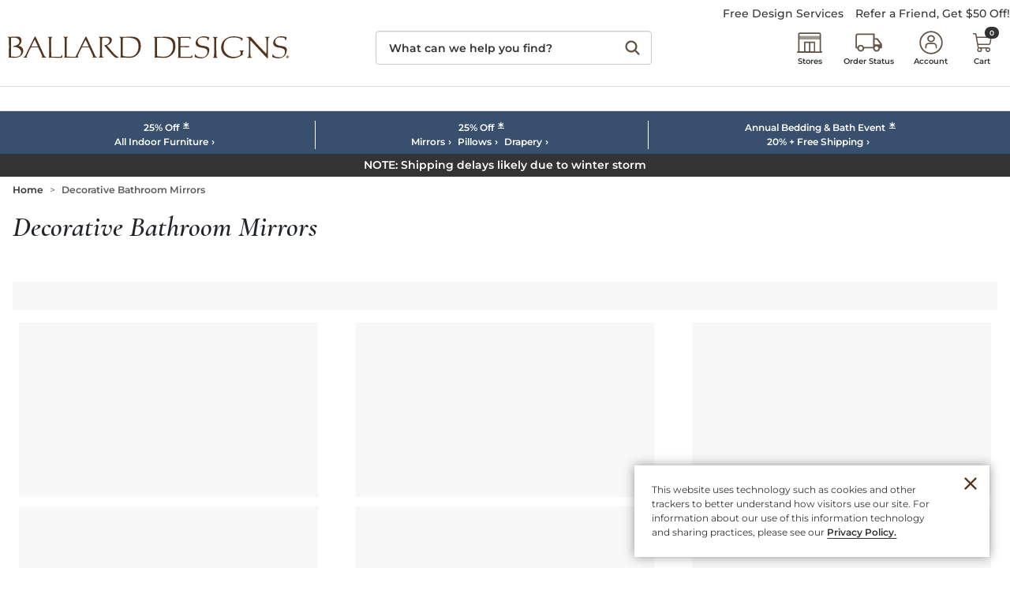

--- FILE ---
content_type: application/javascript
request_url: https://www.ballarddesigns.com/cldhE0/EGa0eJ/2fts/oVrsaP/Mg/w9f5X2S8tbcbQw1kJY/VnphbQ5-bAM/YEwZ/dBM2eUUB
body_size: 169163
content:
(function(){if(typeof Array.prototype.entries!=='function'){Object.defineProperty(Array.prototype,'entries',{value:function(){var index=0;const array=this;return {next:function(){if(index<array.length){return {value:[index,array[index++]],done:false};}else{return {done:true};}},[Symbol.iterator]:function(){return this;}};},writable:true,configurable:true});}}());(function(){VY();n0p();tXp();var Pg=function(JR){return ~JR;};var Yl=function(tS,Hh){return tS[zl[QR]](Hh);};var R8=function(){return pt.apply(this,[n2,arguments]);};var Ct=function(){return ["\x6c\x65\x6e\x67\x74\x68","\x41\x72\x72\x61\x79","\x63\x6f\x6e\x73\x74\x72\x75\x63\x74\x6f\x72","\x6e\x75\x6d\x62\x65\x72"];};var Jl=function(OX,AX){return OX<<AX;};var gs=function O8(cO,UO){'use strict';var Zq=O8;switch(cO){case H9:{var pS=function(N8,XX){ZB.push(BR);if(Bn(hj)){for(var BA=jj;q1(BA,Dh);++BA){if(q1(BA,rB)||OB(BA,Kj)||OB(BA,m5)||OB(BA,GA)){L1[BA]=tl(Wj);}else{L1[BA]=hj[js()[Gs(jj)](ms,m8)];hj+=SC[Js()[lO(ER)].call(null,Qg,sO,rg)][Bl()[Og(VS)](sh,LO,cA,UA,ER,dr)](BA);}}}var x8=js()[Gs(Cr)](jn,VS);for(var mn=jj;q1(mn,N8[js()[Gs(jj)](ms,m8)]);mn++){var PX=N8[OB(typeof Js()[lO(Gn)],Qn('',[][[]]))?Js()[lO(Wj)].apply(null,[BR,Mt,DA]):Js()[lO(vR)].call(null,pj,Gr,ds)](mn);var LS=Os(Er(XX,Cr),Ol[Wj]);XX*=Ol[VS];XX&=Ol[QR];XX+=A9[js()[Gs(t8)](VR,Hq)]();XX&=Ol[Ws];var hg=L1[N8[Js()[lO(TO)].apply(null,[lR,XA,US])](mn)];if(OB(typeof PX[Js()[lO(Kj)].apply(null,[A1,HO,CR])],GO()[rl(jr)](hO,Ir,xs))){var dB=PX[Js()[lO(Kj)].apply(null,[A1,Tt,CR])](jj);if(En(dB,rB)&&q1(dB,Dh)){hg=L1[dB];}}if(En(hg,jj)){var Xg=JS(LS,hj[js()[Gs(jj)](ms,m8)]);hg+=Xg;hg%=hj[js()[Gs(jj)](ms,m8)];PX=hj[hg];}x8+=PX;}var fO;return ZB.pop(),fO=x8,fO;};var As=function(bX){var pA=[0x428a2f98,0x71374491,0xb5c0fbcf,0xe9b5dba5,0x3956c25b,0x59f111f1,0x923f82a4,0xab1c5ed5,0xd807aa98,0x12835b01,0x243185be,0x550c7dc3,0x72be5d74,0x80deb1fe,0x9bdc06a7,0xc19bf174,0xe49b69c1,0xefbe4786,0x0fc19dc6,0x240ca1cc,0x2de92c6f,0x4a7484aa,0x5cb0a9dc,0x76f988da,0x983e5152,0xa831c66d,0xb00327c8,0xbf597fc7,0xc6e00bf3,0xd5a79147,0x06ca6351,0x14292967,0x27b70a85,0x2e1b2138,0x4d2c6dfc,0x53380d13,0x650a7354,0x766a0abb,0x81c2c92e,0x92722c85,0xa2bfe8a1,0xa81a664b,0xc24b8b70,0xc76c51a3,0xd192e819,0xd6990624,0xf40e3585,0x106aa070,0x19a4c116,0x1e376c08,0x2748774c,0x34b0bcb5,0x391c0cb3,0x4ed8aa4a,0x5b9cca4f,0x682e6ff3,0x748f82ee,0x78a5636f,0x84c87814,0x8cc70208,0x90befffa,0xa4506ceb,0xbef9a3f7,0xc67178f2];var gq=0x6a09e667;var ps=0xbb67ae85;var bN=0x3c6ef372;var Fb=0xa54ff53a;var gv=0x510e527f;var sD=0x9b05688c;var sf=0x1f83d9ab;var KT=0x5be0cd19;var Td=qk(bX);var wW=Td["length"]*8;Td+=SC["String"]["fromCharCode"](0x80);var Cb=Td["length"]/4+2;var E7=SC["Math"]["ceil"](Cb/16);var nH=new (SC["Array"])(E7);for(var Tc=0;Tc<E7;Tc++){nH[Tc]=new (SC["Array"])(16);for(var rN=0;rN<16;rN++){nH[Tc][rN]=Td["charCodeAt"](Tc*64+rN*4)<<24|Td["charCodeAt"](Tc*64+rN*4+1)<<16|Td["charCodeAt"](Tc*64+rN*4+2)<<8|Td["charCodeAt"](Tc*64+rN*4+3)<<0;}}var xb=wW/SC["Math"]["pow"](2,32);nH[E7-1][14]=SC["Math"]["floor"](xb);nH[E7-1][15]=wW;for(var wD=0;wD<E7;wD++){var fw=new (SC["Array"])(64);var Fx=gq;var cK=ps;var SK=bN;var wv=Fb;var pK=gv;var rb=sD;var UH=sf;var JM=KT;for(var Kd=0;Kd<64;Kd++){var Mf=void 0,Od=void 0,Gc=void 0,ZH=void 0,gc=void 0,wN=void 0;if(Kd<16)fw[Kd]=nH[wD][Kd];else{Mf=vd(fw[Kd-15],7)^vd(fw[Kd-15],18)^fw[Kd-15]>>>3;Od=vd(fw[Kd-2],17)^vd(fw[Kd-2],19)^fw[Kd-2]>>>10;fw[Kd]=fw[Kd-16]+Mf+fw[Kd-7]+Od;}Od=vd(pK,6)^vd(pK,11)^vd(pK,25);Gc=pK&rb^~pK&UH;ZH=JM+Od+Gc+pA[Kd]+fw[Kd];Mf=vd(Fx,2)^vd(Fx,13)^vd(Fx,22);gc=Fx&cK^Fx&SK^cK&SK;wN=Mf+gc;JM=UH;UH=rb;rb=pK;pK=wv+ZH>>>0;wv=SK;SK=cK;cK=Fx;Fx=ZH+wN>>>0;}gq=gq+Fx;ps=ps+cK;bN=bN+SK;Fb=Fb+wv;gv=gv+pK;sD=sD+rb;sf=sf+UH;KT=KT+JM;}return [gq>>24&0xff,gq>>16&0xff,gq>>8&0xff,gq&0xff,ps>>24&0xff,ps>>16&0xff,ps>>8&0xff,ps&0xff,bN>>24&0xff,bN>>16&0xff,bN>>8&0xff,bN&0xff,Fb>>24&0xff,Fb>>16&0xff,Fb>>8&0xff,Fb&0xff,gv>>24&0xff,gv>>16&0xff,gv>>8&0xff,gv&0xff,sD>>24&0xff,sD>>16&0xff,sD>>8&0xff,sD&0xff,sf>>24&0xff,sf>>16&0xff,sf>>8&0xff,sf&0xff,KT>>24&0xff,KT>>16&0xff,KT>>8&0xff,KT&0xff];};var MM=function(){var bW=vx();var vf=-1;if(bW["indexOf"]('Trident/7.0')>-1)vf=11;else if(bW["indexOf"]('Trident/6.0')>-1)vf=10;else if(bW["indexOf"]('Trident/5.0')>-1)vf=9;else vf=0;return vf>=9;};var hD=function(){var TD=RH();var UN=SC["Object"]["prototype"]["hasOwnProperty"].call(SC["Navigator"]["prototype"],'mediaDevices');var Bk=SC["Object"]["prototype"]["hasOwnProperty"].call(SC["Navigator"]["prototype"],'serviceWorker');var Jf=! !SC["window"]["browser"];var Iw=typeof SC["ServiceWorker"]==='function';var qW=typeof SC["ServiceWorkerContainer"]==='function';var In=typeof SC["frames"]["ServiceWorkerRegistration"]==='function';var JH=SC["window"]["location"]&&SC["window"]["location"]["protocol"]==='http:';var Lf=TD&&(!UN||!Bk||!Iw||!Jf||!qW||!In)&&!JH;return Lf;};var RH=function(){var QW=vx();var jk=/(iPhone|iPad).*AppleWebKit(?!.*(Version|CriOS))/i["test"](QW);var BK=SC["navigator"]["platform"]==='MacIntel'&&SC["navigator"]["maxTouchPoints"]>1&&/(Safari)/["test"](QW)&&!SC["window"]["MSStream"]&&typeof SC["navigator"]["standalone"]!=='undefined';return jk||BK;};var Zv=function(IW){var bc=SC["Math"]["floor"](SC["Math"]["random"]()*100000+10000);var KH=SC["String"](IW*bc);var cz=0;var Wd=[];var cN=KH["length"]>=18?true:false;while(Wd["length"]<6){Wd["push"](SC["parseInt"](KH["slice"](cz,cz+2),10));cz=cN?cz+3:cz+2;}var jx=vv(Wd);return [bc,jx];};var C7=function(fD){if(fD===null||fD===undefined){return 0;}var If=function j7(c7){return fD["toLowerCase"]()["includes"](c7["toLowerCase"]());};var Z7=0;(UM&&UM["fields"]||[])["some"](function(nK){var NT=nK["type"];var RT=nK["labels"];if(RT["some"](If)){Z7=U7[NT];if(nK["extensions"]&&nK["extensions"]["labels"]&&nK["extensions"]["labels"]["some"](function(Jk){return fD["toLowerCase"]()["includes"](Jk["toLowerCase"]());})){Z7=U7[nK["extensions"]["type"]];}return true;}return false;});return Z7;};var gz=function(Dc){if(Dc===undefined||Dc==null){return false;}var Ed=function cf(Kf){return Dc["toLowerCase"]()===Kf["toLowerCase"]();};return Xx["some"](Ed);};var ZD=function(nv){try{var cc=new (SC["Set"])(SC["Object"]["values"](U7));return nv["split"](';')["some"](function(jH){var Rb=jH["split"](',');var Sb=SC["Number"](Rb[Rb["length"]-1]);return cc["has"](Sb);});}catch(kx){return false;}};var pf=function(QT){var Mc='';var YW=0;if(QT==null||SC["document"]["activeElement"]==null){return OJ(Hm,["elementFullId",Mc,"elementIdType",YW]);}var nc=['id','name','for','placeholder','aria-label','aria-labelledby'];nc["forEach"](function(BD){if(!QT["hasAttribute"](BD)||Mc!==''&&YW!==0){return;}var Ic=QT["getAttribute"](BD);if(Mc===''&&(Ic!==null||Ic!==undefined)){Mc=Ic;}if(YW===0){YW=C7(Ic);}});return OJ(Hm,["elementFullId",Mc,"elementIdType",YW]);};var Mn=function(kW){var dN;if(kW==null){dN=SC["document"]["activeElement"];}else dN=kW;if(SC["document"]["activeElement"]==null)return -1;var Wn=dN["getAttribute"]('name');if(Wn==null){var Bc=dN["getAttribute"]('id');if(Bc==null)return -1;else return tT(Bc);}return tT(Wn);};var RN=function(PH){var Cx=-1;var Hf=[];if(! !PH&&typeof PH==='string'&&PH["length"]>0){var DH=PH["split"](';');if(DH["length"]>1&&DH[DH["length"]-1]===''){DH["pop"]();}Cx=SC["Math"]["floor"](SC["Math"]["random"]()*DH["length"]);var gx=DH[Cx]["split"](',');for(var Vd in gx){if(!SC["isNaN"](gx[Vd])&&!SC["isNaN"](SC["parseInt"](gx[Vd],10))){Hf["push"](gx[Vd]);}}}else{var fx=SC["String"](Uw(1,5));var xH='1';var WT=SC["String"](Uw(20,70));var Vx=SC["String"](Uw(100,300));var CJ=SC["String"](Uw(100,300));Hf=[fx,xH,WT,Vx,CJ];}return [Cx,Hf];};var s7=function(Cv,Qb){var T7=typeof Cv==='string'&&Cv["length"]>0;var Ek=!SC["isNaN"](Qb)&&(SC["Number"](Qb)===-1||hf()<SC["Number"](Qb));if(!(T7&&Ek)){return false;}var SW='^([a-fA-F0-9]{31,32})$';return Cv["search"](SW)!==-1;};var hM=function(Nz,GJ,Lz){var wc;do{wc=Uc(SY,[Nz,GJ]);}while(OB(JS(wc,Lz),jj));return wc;};var JW=function(KW){var dW=RH(KW);ZB.push(mM);var G7=SC[Js()[lO(qx)](XJ,rW,sh)][Js()[lO(gW)].call(null,XM,Bn(jj),XH)][GO()[rl(f7)](hT,gW,cA)].call(SC[js()[Gs(vc)].apply(null,[Sq,hW])][Js()[lO(gW)](XM,Gb,XH)],js()[Gs(Zc)].call(null,sH,bb));var FK=SC[Js()[lO(qx)](XJ,Ck,sh)][Js()[lO(gW)].apply(null,[XM,OH,XH])][GO()[rl(f7)].call(null,hT,Mx,cA)].call(SC[js()[Gs(vc)](Sq,hW)][OB(typeof Js()[lO(Aw)],Qn('',[][[]]))?Js()[lO(Wj)](ww,Bn(Wj),xx):Js()[lO(gW)].call(null,XM,Mx,XH)],X7()[xM(BT)](WM,jj,FJ,cb,Hk));var Yx=Bn(Bn(SC[js()[Gs(jr)](gR,Wx)][js()[Gs(lz)].apply(null,[hO,WD])]));var Oz=OB(typeof SC[js()[Gs(Jb)].call(null,Ef,MK)],GO()[rl(jr)].call(null,HS,pM,xs));var Eb=OB(typeof SC[K7()[Fd(bK)].call(null,ds,ED,bK,DN,tx)],GO()[rl(jr)](HS,ds,xs));var L7=OB(typeof SC[lf(typeof js()[Gs(rd)],Qn([],[][[]]))?js()[Gs(hb)](Sk,hH):js()[Gs(Ws)](Yz,nf)][lf(typeof GO()[rl(m5)],Qn('',[][[]]))?GO()[rl(rM)].apply(null,[kA,sh,lk]):GO()[rl(Uz)](wM,rv,Ew)],GO()[rl(jr)](HS,ID,xs));var Sd=SC[js()[Gs(jr)].apply(null,[gR,Wx])][kk()[sK(ER)](Cr,rM,Mx,zw,ZW)]&&OB(SC[OB(typeof js()[Gs(Dw)],Qn([],[][[]]))?js()[Gs(Ws)](Nf,mz):js()[Gs(jr)](gR,Wx)][kk()[sK(ER)].apply(null,[Cr,rM,Wj,zw,ZW])][js()[Gs(UA)](LK,Ob)],Js()[lO(Mx)].call(null,gK,Dd,jr));var EM=dW&&(Bn(G7)||Bn(FK)||Bn(Oz)||Bn(Yx)||Bn(Eb)||Bn(L7))&&Bn(Sd);var WK;return ZB.pop(),WK=EM,WK;};var dc=function(xD){ZB.push(jM);var VD;return VD=zc()[kk()[sK(Px)].apply(null,[gW,Bn(Bn(Wj)),NM,Cf,xd])](function xW(Yk){ZB.push(Qg);while(Wj)switch(Yk[GO()[rl(ED)](Dq,mK,Rv)]=Yk[js()[Gs(dH)].apply(null,[sX,Nk])]){case Ol[Px]:if(Xd(fM()[UK(jr)].apply(null,[Hk,qJ,m5,Ov,LM]),SC[Js()[lO(ds)].call(null,mS,Bn(jj),N7)])){Yk[js()[Gs(dH)].call(null,sX,Nk)]=VS;break;}{var JN;return JN=Yk[js()[Gs(zz)].call(null,jn,m7)](Bl()[Og(f7)].apply(null,[DD,NM,db,fv,cx,d7]),null),ZB.pop(),JN;}case VS:{var Sc;return Sc=Yk[js()[Gs(zz)](jn,m7)](lf(typeof Bl()[Og(bK)],Qn(js()[Gs(Cr)].apply(null,[hZ,VS]),[][[]]))?Bl()[Og(f7)].call(null,jj,NM,Ir,fv,Wc,d7):Bl()[Og(Aw)].apply(null,[jW,f7,NN,KK,H7,PN]),SC[OB(typeof Js()[lO(f7)],Qn('',[][[]]))?Js()[lO(Wj)](VS,QR,YJ):Js()[lO(ds)].call(null,mS,lk,N7)][fM()[UK(jr)].call(null,Hk,qJ,tx,Dd,LM)][kk()[sK(Ck)].call(null,HO,cb,QN,Kb,fN)](xD)),ZB.pop(),Sc;}case QR:case Js()[lO(lk)](P7,UW,EH):{var pb;return pb=Yk[Bl()[Og(Hk)].call(null,Bn(Wj),Ws,Wb,Ok,jj,IK)](),ZB.pop(),pb;}}ZB.pop();},null,null,null,SC[GO()[rl(Dw)](mQ,Wc,k7)]),ZB.pop(),VD;};var cW=function(){if(Bn(Bn(N6))){}else if(Bn({})){}else if(Bn({})){}else if(Bn({})){}else if(Bn(Bn([]))){return function wx(){ZB.push(Pk);var cM=vx();var rf=js()[Gs(Cr)](Z5,VS);var cw=[];for(var Bw=jj;q1(Bw,gW);Bw++){var RK=Pc(cM);cw[Js()[lO(QR)](Yg,ID,VS)](RK);rf=Qn(rf,cM[RK]);}var tb=[rf,cw];var DK;return DK=tb[X7()[xM(VS)].call(null,m5,MH,lp,Dd,Ws)](js()[Gs(mK)].apply(null,[rq,qz])),ZB.pop(),DK;};}else{}};var Bz=function(){ZB.push(tk);try{var QM=ZB.length;var zb=Bn(Bn(N6));var lT=CN();var JK=AH()[GO()[rl(ID)].call(null,Xv,Bn(Bn(Wj)),qz)](new (SC[lf(typeof js()[Gs(IN)],Qn('',[][[]]))?js()[Gs(Ov)](QD,xN):js()[Gs(Ws)](GK,pT)])(GO()[rl(GW)](W7,IN,WD),js()[Gs(LD)](xz,zK)),OB(typeof js()[Gs(IN)],'undefined')?js()[Gs(Ws)](Nc,M7):js()[Gs(GA)](sv,Fz));var XT=CN();var FM=Ix(XT,lT);var AD;return AD=OJ(Hm,[GO()[rl(IN)](Eq,TW,hx),JK,X7()[xM(LO)](US,DD,jw,ED,VS),FM]),ZB.pop(),AD;}catch(TM){ZB.splice(Ix(QM,Wj),Infinity,tk);var mk;return ZB.pop(),mk={},mk;}ZB.pop();};var AH=function(){ZB.push(x7);var HW=SC[Js()[lO(Zc)](NA,dH,Tz)][Js()[lO(lz)].call(null,g1,Mx,wT)]?SC[Js()[lO(Zc)](NA,ED,Tz)][Js()[lO(lz)](g1,LD,wT)]:tl(Wj);var bf=SC[Js()[lO(Zc)].call(null,NA,zz,Tz)][js()[Gs(PW)].apply(null,[vn,Zx])]?SC[OB(typeof Js()[lO(rW)],Qn('',[][[]]))?Js()[lO(Wj)].apply(null,[nM,NM,r7]):Js()[lO(Zc)].call(null,NA,cA,Tz)][js()[Gs(PW)](vn,Zx)]:tl(Wj);var AT=SC[Js()[lO(ds)](Vs,cb,N7)][js()[Gs(qK)].apply(null,[sg,Ck])]?SC[OB(typeof Js()[lO(ds)],Qn([],[][[]]))?Js()[lO(Wj)](lM,rv,Vc):Js()[lO(ds)](Vs,Kj,N7)][js()[Gs(qK)](sg,Ck)]:tl(Wj);var Mk=SC[Js()[lO(ds)].call(null,Vs,t8,N7)][Bl()[Og(vR)].apply(null,[Bn(Bn({})),BT,Bn(Bn(Wj)),Tz,Wb,vD])]?SC[lf(typeof Js()[lO(jr)],Qn([],[][[]]))?Js()[lO(ds)].call(null,Vs,fv,N7):Js()[lO(Wj)].apply(null,[Tb,zw,Lc])][OB(typeof Bl()[Og(Mt)],Qn([],[][[]]))?Bl()[Og(Aw)](Bn(Bn(Wj)),Cz,Bn(Bn({})),hz,Zc,bd):Bl()[Og(vR)](bb,BT,H7,Tz,PW,vD)]():tl(Ol[Hk]);var nk=SC[Js()[lO(ds)].call(null,Vs,Tt,N7)][Js()[lO(Jb)].apply(null,[Aq,db,CM])]?SC[OB(typeof Js()[lO(dH)],Qn([],[][[]]))?Js()[lO(Wj)](Jx,cA,Hd):Js()[lO(ds)](Vs,kd,N7)][Js()[lO(Jb)].call(null,Aq,LD,CM)]:tl(Wj);var Uv=tl(Ol[Hk]);var zd=[js()[Gs(Cr)].apply(null,[BB,VS]),Uv,GO()[rl(sh)](Aj,NM,dn),Uc(Kp,[]),Uc(w,[]),Uc(AE,[]),Uc(UQ,[]),Uc(bQ,[]),Uc(N6,[]),HW,bf,AT,Mk,nk];var Hz;return Hz=zd[X7()[xM(VS)](m5,Gn,vD,Bn({}),Ws)](X7()[xM(Ws)](gf,Dw,MN,Pd,Wj)),ZB.pop(),Hz;};var mw=function(){var KD;ZB.push(v7);return KD=Uc(vP,[SC[js()[Gs(jr)].apply(null,[On,Wx])]]),ZB.pop(),KD;};var ST=function(){var UT=[xc,Fv];ZB.push(bD);var Mb=bx(dz);if(lf(Mb,Bn(Bn(N6)))){try{var Vv=ZB.length;var sw=Bn(j9);var DW=SC[GO()[rl(vc)](QB,lk,O7)](Mb)[X7()[xM(jj)].call(null,Hk,zz,Fh,Yv,gW)](Js()[lO(LW)](Th,jW,jz));if(En(DW[js()[Gs(jj)](M1,m8)],Ws)){var IT=SC[js()[Gs(f7)].call(null,RA,Px)](DW[Ol[ER]],jr);IT=SC[js()[Gs(lk)](c1,Rv)](IT)?xc:IT;UT[jj]=IT;}}catch(mJ){ZB.splice(Ix(Vv,Wj),Infinity,bD);}}var GH;return ZB.pop(),GH=UT,GH;};var pv=function(){var Dx=[tl(Wj),tl(Wj)];ZB.push(GA);var Jn=bx(Nw);if(lf(Jn,Bn(Bn(N6)))){try{var tJ=ZB.length;var Tk=Bn({});var jd=SC[GO()[rl(vc)](gw,t8,O7)](Jn)[X7()[xM(jj)].apply(null,[Hk,TW,BJ,Ir,gW])](Js()[lO(LW)].apply(null,[d7,mK,jz]));if(En(jd[js()[Gs(jj)](PM,m8)],Ws)){var FD=SC[js()[Gs(f7)](cD,Px)](jd[Wj],jr);var Lb=SC[js()[Gs(f7)](cD,Px)](jd[QR],jr);FD=SC[js()[Gs(lk)](Pf,Rv)](FD)?tl(Wj):FD;Lb=SC[js()[Gs(lk)](Pf,Rv)](Lb)?tl(Wj):Lb;Dx=[Lb,FD];}}catch(ZM){ZB.splice(Ix(tJ,Wj),Infinity,GA);}}var dM;return ZB.pop(),dM=Dx,dM;};var Lw=function(){ZB.push(qH);var rK=js()[Gs(Cr)](JX,VS);var Uk=bx(Nw);if(Uk){try{var UJ=ZB.length;var Rd=Bn(Bn(N6));var wn=SC[GO()[rl(vc)].apply(null,[ks,jT,O7])](Uk)[X7()[xM(jj)](Hk,Dw,VN,EK,gW)](lf(typeof Js()[lO(Bd)],'undefined')?Js()[lO(LW)](Cq,NN,jz):Js()[lO(Wj)].apply(null,[pT,pk,SD]));rK=wn[jj];}catch(zN){ZB.splice(Ix(UJ,Wj),Infinity,qH);}}var QJ;return ZB.pop(),QJ=rK,QJ;};var Kz=function(){var wk=bx(Nw);ZB.push(Mz);if(wk){try{var GM=ZB.length;var xw=Bn([]);var nW=SC[GO()[rl(vc)](wA,Bn(Wj),O7)](wk)[X7()[xM(jj)](Hk,zw,Qs,Dw,gW)](Js()[lO(LW)].call(null,sj,Kj,jz));if(En(nW[OB(typeof js()[Gs(BT)],Qn('',[][[]]))?js()[Gs(Ws)].call(null,zH,jT):js()[Gs(jj)](jA,m8)],Cr)){var Jv=SC[js()[Gs(f7)].apply(null,[KA,Px])](nW[rd],jr);var sM;return sM=SC[js()[Gs(lk)].call(null,lj,Rv)](Jv)||OB(Jv,tl(Wj))?tl(Wj):Jv,ZB.pop(),sM;}}catch(rD){ZB.splice(Ix(GM,Wj),Infinity,Mz);var Zb;return ZB.pop(),Zb=tl(Wj),Zb;}}var Yd;return ZB.pop(),Yd=tl(Ol[Hk]),Yd;};var Sw=function(){ZB.push(MD);var g7=bx(Nw);if(g7){try{var Ib=ZB.length;var EJ=Bn({});var Kn=SC[GO()[rl(vc)](Bh,Gr,O7)](g7)[X7()[xM(jj)](Hk,OH,Qk,LD,gW)](Js()[lO(LW)](qB,Ws,jz));if(OB(Kn[js()[Gs(jj)](Vn,m8)],Cr)){var Pz;return ZB.pop(),Pz=Kn[Ol[Ck]],Pz;}}catch(CH){ZB.splice(Ix(Ib,Wj),Infinity,MD);var zW;return ZB.pop(),zW=null,zW;}}var Ox;return ZB.pop(),Ox=null,Ox;};var pD=function(QK,Hw){ZB.push(NW);for(var gT=jj;q1(gT,Hw[js()[Gs(jj)].apply(null,[Es,m8])]);gT++){var nz=Hw[gT];nz[lf(typeof js()[Gs(zz)],Qn([],[][[]]))?js()[Gs(Hk)](xl,Pb):js()[Gs(Ws)](cT,Mt)]=nz[js()[Gs(Hk)](xl,Pb)]||Bn([]);nz[Js()[lO(Gn)].apply(null,[Uq,bb,Ck])]=Bn(Bn([]));if(Xd(Js()[lO(fv)].apply(null,[jB,jj,Dh]),nz))nz[Js()[lO(kd)](Vc,Bn(Bn([])),gf)]=Bn(Bn({}));SC[Js()[lO(qx)](Fl,Bn([]),sh)][Js()[lO(MH)].apply(null,[Sr,Wj,dv])](QK,ON(nz[Js()[lO(Gz)](xd,Ck,ID)]),nz);}ZB.pop();};var Nd=function(Xz,YK,FW){ZB.push(Sx);if(YK)pD(Xz[OB(typeof Js()[lO(Mt)],'undefined')?Js()[lO(Wj)](BM,Aw,pW):Js()[lO(gW)](EN,Gr,XH)],YK);if(FW)pD(Xz,FW);SC[Js()[lO(qx)](BH,Bn(Bn([])),sh)][Js()[lO(MH)].call(null,D5,Bn([]),dv)](Xz,Js()[lO(gW)].call(null,EN,zw,XH),OJ(Hm,[Js()[lO(kd)](Hv,ds,gf),Bn([])]));var Vz;return ZB.pop(),Vz=Xz,Vz;};var ON=function(Gd){ZB.push(Gf);var gH=jN(Gd,GO()[rl(Cr)].apply(null,[Gk,zz,xK]));var bM;return bM=OM(GO()[rl(Gn)](Kl,zw,rv),kH(gH))?gH:SC[Js()[lO(ER)].call(null,Gq,lz,rg)](gH),ZB.pop(),bM;};var jN=function(pN,FH){ZB.push(jn);if(DM(js()[Gs(vR)](wd,GT),kH(pN))||Bn(pN)){var Of;return ZB.pop(),Of=pN,Of;}var SN=pN[SC[js()[Gs(Aw)](ql,Ok)][js()[Gs(WM)](cB,QH)]];if(lf(Cc(jj),SN)){var Dn=SN.call(pN,FH||K7()[Fd(VS)].apply(null,[BT,Wv,rd,dD,TO]));if(DM(js()[Gs(vR)].apply(null,[wd,GT]),kH(Dn))){var pz;return ZB.pop(),pz=Dn,pz;}throw new (SC[Js()[lO(EK)].apply(null,[KR,Dd,SH])])(GO()[rl(lz)](Tr,GD,fd));}var V7;return V7=(OB(GO()[rl(Cr)](JX,lk,xK),FH)?SC[OB(typeof Js()[lO(rB)],Qn([],[][[]]))?Js()[lO(Wj)](wH,GA,SM):Js()[lO(ER)](hZ,Bn(Bn(jj)),rg)]:SC[lf(typeof kk()[sK(ER)],Qn(OB(typeof js()[Gs(jj)],'undefined')?js()[Gs(Ws)].call(null,Db,Jz):js()[Gs(Cr)](mQ,VS),[][[]]))?kk()[sK(Ws)].call(null,NM,Bn(Bn({})),QN,fv,P7):kk()[sK(Mt)](Rx,Bn(Wj),Hk,dk,Ws)])(pN),ZB.pop(),V7;};var gb=function(Qw){ZB.push(vW);if(Bn(Qw)){F7=zw;Bf=Cd;RM=qx;nD=HO;Rf=HO;wz=HO;YM=Ol[bK];gd=A9[OB(typeof Js()[lO(dd)],Qn([],[][[]]))?Js()[lO(Wj)](fH,Gn,Qd):Js()[lO(sJ)](GB,MH,Hq)]();pJ=HO;}ZB.pop();};var TN=function(){ZB.push(Ik);tN=lf(typeof js()[Gs(BT)],Qn([],[][[]]))?js()[Gs(Cr)].call(null,PA,VS):js()[Gs(Ws)].call(null,lJ,jJ);Ec=jj;Nb=jj;lN=jj;FT=js()[Gs(Cr)](PA,VS);J7=jj;Rc=jj;hd=jj;vM=js()[Gs(Cr)](PA,VS);Zz=jj;Av=jj;ZB.pop();tH=jj;Ax=jj;l7=jj;kD=jj;};var cv=function(){ZB.push(Px);Zf=jj;NH=js()[Gs(Cr)](ZT,VS);HN={};qT=js()[Gs(Cr)](ZT,VS);VW=jj;ZB.pop();sW=jj;};var df=function(ND,q7,vw){ZB.push(zD);try{var Xc=ZB.length;var fW=Bn(j9);var Ez=jj;var lK=Bn([]);if(lf(q7,Ol[Hk])&&En(Nb,RM)){if(Bn(XK[Js()[lO(TH)].apply(null,[tX,DD,vk])])){lK=Bn(N6);XK[Js()[lO(TH)].apply(null,[tX,hb,vk])]=Bn(N6);}var Xk;return Xk=OJ(Hm,[js()[Gs(Ub)].call(null,JU,xK),Ez,GO()[rl(zw)].apply(null,[dO,Bn(Bn([])),Sf]),lK,lf(typeof Js()[lO(f7)],Qn([],[][[]]))?Js()[lO(WM)].apply(null,[Ng,Bn(Bn(Wj)),wf]):Js()[lO(Wj)].apply(null,[fb,Aw,Fk]),Ec]),ZB.pop(),Xk;}if(OB(q7,Wj)&&q1(Ec,Bf)||lf(q7,Ol[Hk])&&q1(Nb,RM)){var zT=ND?ND:SC[js()[Gs(jr)](jh,Wx)][lf(typeof Js()[lO(Yv)],'undefined')?Js()[lO(Ac)](O9,Bn(Bn(jj)),lW):Js()[lO(Wj)].apply(null,[wK,GD,rJ])];var qD=tl(Wj);var mW=tl(Wj);if(zT&&zT[GO()[rl(mK)].apply(null,[Ys,m5,vk])]&&zT[GO()[rl(GA)](Dl,rB,QN)]){qD=SC[Js()[lO(Ck)].call(null,dD,Yv,pM)][lf(typeof GO()[rl(cb)],'undefined')?GO()[rl(US)].call(null,rS,db,tK):GO()[rl(Uz)](WH,MH,bH)](zT[GO()[rl(mK)].apply(null,[Ys,ED,vk])]);mW=SC[Js()[lO(Ck)].call(null,dD,Bn(Bn({})),pM)][GO()[rl(US)](rS,gf,tK)](zT[lf(typeof GO()[rl(WM)],'undefined')?GO()[rl(GA)](Dl,Mt,QN):GO()[rl(Uz)].apply(null,[xk,rd,mD])]);}else if(zT&&zT[OB(typeof js()[Gs(UW)],Qn([],[][[]]))?js()[Gs(Ws)].apply(null,[Vc,t8]):js()[Gs(OD)](wR,zv)]&&zT[Js()[lO(dd)](Ex,Bn(Bn({})),rM)]){qD=SC[OB(typeof Js()[lO(Jb)],Qn([],[][[]]))?Js()[lO(Wj)](Zd,Bn(Bn([])),Sf):Js()[lO(Ck)].call(null,dD,DD,pM)][GO()[rl(US)](rS,Wb,tK)](zT[js()[Gs(OD)](wR,zv)]);mW=SC[OB(typeof Js()[lO(t8)],'undefined')?Js()[lO(Wj)](Jw,Fw,MW):Js()[lO(Ck)].apply(null,[dD,Bn(Bn({})),pM])][GO()[rl(US)](rS,Bn(Bn(jj)),tK)](zT[Js()[lO(dd)](Ex,LD,rM)]);}var Wz=zT[Bl()[Og(bK)](mx,f7,Bn(Bn([])),Gb,bK,IH)];if(OM(Wz,null))Wz=zT[GO()[rl(PW)](cH,Bn(Bn({})),pk)];var bv=Mn(Wz);Ez=Ix(CN(),vw);var B7=js()[Gs(Cr)].apply(null,[Zh,VS])[js()[Gs(rB)].apply(null,[Pw,Gb])](Ax,Bl()[Og(ER)](OH,Wj,Bn({}),Px,qx,r7))[js()[Gs(rB)].call(null,Pw,Gb)](q7,Bl()[Og(ER)](QN,Wj,Wk,Px,LO,r7))[js()[Gs(rB)].call(null,Pw,Gb)](Ez,Bl()[Og(ER)](jT,Wj,rv,Px,ED,r7))[js()[Gs(rB)](Pw,Gb)](qD,Bl()[Og(ER)](Bn({}),Wj,Dw,Px,Pd,r7))[js()[Gs(rB)].call(null,Pw,Gb)](mW);if(lf(q7,Wj)){B7=js()[Gs(Cr)].apply(null,[Zh,VS])[js()[Gs(rB)].apply(null,[Pw,Gb])](B7,Bl()[Og(ER)](Bn(Bn(Wj)),Wj,cb,Px,pM,r7))[js()[Gs(rB)].apply(null,[Pw,Gb])](bv);var Ad=DM(typeof zT[lf(typeof GO()[rl(zz)],Qn('',[][[]]))?GO()[rl(qK)](pH,db,Aw):GO()[rl(Uz)].apply(null,[rx,GK,Wf])],js()[Gs(Mt)].apply(null,[Eq,BN]))?zT[lf(typeof GO()[rl(pk)],Qn([],[][[]]))?GO()[rl(qK)](pH,cx,Aw):GO()[rl(Uz)](LT,PW,I7)]:zT[js()[Gs(wT)](A1,ED)];if(DM(Ad,null)&&lf(Ad,Ol[Hk]))B7=js()[Gs(Cr)](Zh,VS)[lf(typeof js()[Gs(lk)],Qn([],[][[]]))?js()[Gs(rB)].apply(null,[Pw,Gb]):js()[Gs(Ws)](Rk,Qx)](B7,Bl()[Og(ER)](Kj,Wj,ED,Px,cb,r7))[js()[Gs(rB)].call(null,Pw,Gb)](Ad);}if(DM(typeof zT[lf(typeof js()[Gs(zz)],Qn([],[][[]]))?js()[Gs(Hn)](Hs,Xf):js()[Gs(Ws)].call(null,GD,gN)],js()[Gs(Mt)](Eq,BN))&&OB(zT[js()[Gs(Hn)](Hs,Xf)],Bn({})))B7=js()[Gs(Cr)].call(null,Zh,VS)[lf(typeof js()[Gs(lk)],Qn([],[][[]]))?js()[Gs(rB)].apply(null,[Pw,Gb]):js()[Gs(Ws)](zk,Pd)](B7,GO()[rl(Tt)](UD,Hk,Dh));B7=js()[Gs(Cr)].call(null,Zh,VS)[js()[Gs(rB)](Pw,Gb)](B7,X7()[xM(Ws)](gf,Zc,lR,Dw,Wj));lN=Qn(Qn(Qn(Qn(Qn(lN,Ax),q7),Ez),qD),mW);tN=Qn(tN,B7);}if(OB(q7,Wj))Ec++;else Nb++;Ax++;var qw;return qw=OJ(Hm,[js()[Gs(Ub)](JU,xK),Ez,GO()[rl(zw)](dO,Bn(Bn(Wj)),Sf),lK,Js()[lO(WM)](Ng,dH,wf),Ec]),ZB.pop(),qw;}catch(Kw){ZB.splice(Ix(Xc,Wj),Infinity,zD);}ZB.pop();};var zM=function(mv,tw,qv){ZB.push(vb);try{var Kk=ZB.length;var Sz=Bn({});var Bx=mv?mv:SC[js()[Gs(jr)](Ej,Wx)][Js()[lO(Ac)](Yw,lz,lW)];var Pv=jj;var gJ=tl(Wj);var sT=Wj;var Yf=Bn(Bn(N6));if(En(VW,F7)){if(Bn(XK[Js()[lO(TH)](ff,Bn(Bn(jj)),vk)])){Yf=Bn(Bn([]));XK[Js()[lO(TH)].call(null,ff,px,vk)]=Bn(Bn([]));}var AM;return AM=OJ(Hm,[lf(typeof js()[Gs(Kj)],'undefined')?js()[Gs(Ub)](PR,xK):js()[Gs(Ws)].apply(null,[TH,Xb]),Pv,GO()[rl(Gr)](W1,GW,Zx),gJ,GO()[rl(zw)].apply(null,[Hr,Uz,Sf]),Yf]),ZB.pop(),AM;}if(q1(VW,F7)&&Bx&&lf(Bx[Js()[lO(WW)].apply(null,[ms,Gb,nT])],undefined)){gJ=Bx[Js()[lO(WW)](ms,LD,nT)];var hw=Bx[js()[Gs(qz)](TK,DD)];var mT=Bx[GO()[rl(bb)](Qc,Bn(Bn([])),PW)]?Wj:jj;var TT=Bx[js()[Gs(D7)](Eq,HK)]?Ol[Hk]:jj;var Id=Bx[js()[Gs(PJ)](vg,zH)]?Wj:jj;var kN=Bx[js()[Gs(bz)].call(null,Af,MW)]?Wj:Ol[Px];var Rz=Qn(Qn(Qn(bT(mT,Cr),bT(TT,A9[OB(typeof Js()[lO(QN)],Qn('',[][[]]))?Js()[lO(Wj)](PD,ER,vR):Js()[lO(GW)].call(null,CW,Bn(Bn({})),Kv)]())),bT(Id,A9[lf(typeof js()[Gs(Cd)],Qn([],[][[]]))?js()[Gs(DD)](jM,IM):js()[Gs(Ws)](Yc,sN)]())),kN);Pv=Ix(CN(),qv);var HM=Mn(null);var Zk=jj;if(hw&&gJ){if(lf(hw,jj)&&lf(gJ,jj)&&lf(hw,gJ))gJ=tl(Wj);else gJ=lf(gJ,jj)?gJ:hw;}if(OB(TT,jj)&&OB(Id,Ol[Px])&&OB(kN,Ol[Px])&&qN(gJ,rB)){if(OB(tw,Ol[t8])&&En(gJ,rB)&&Mw(gJ,Ol[Uz]))gJ=tl(VS);else if(En(gJ,EK)&&Mw(gJ,ED))gJ=tl(A9[lf(typeof GO()[rl(qx)],Qn([],[][[]]))?GO()[rl(Hk)].call(null,dT,Dd,Dv):GO()[rl(Uz)](db,Tt,CW)]());else if(En(gJ,TH)&&Mw(gJ,D7))gJ=tl(Ol[qx]);else gJ=tl(VS);}if(lf(HM,kT)){Fc=jj;kT=HM;}else Fc=Qn(Fc,Wj);var dx=gk(gJ);if(OB(dx,jj)){var HD=(OB(typeof js()[Gs(f7)],Qn('',[][[]]))?js()[Gs(Ws)](Q7,wT):js()[Gs(Cr)](mA,VS))[js()[Gs(rB)](XD,Gb)](VW,Bl()[Og(ER)].call(null,Fw,Wj,Wc,Px,QR,nx))[js()[Gs(rB)].apply(null,[XD,Gb])](tw,Bl()[Og(ER)](tx,Wj,NN,Px,XA,nx))[OB(typeof js()[Gs(Ew)],Qn('',[][[]]))?js()[Gs(Ws)](xs,lD):js()[Gs(rB)].apply(null,[XD,Gb])](Pv,lf(typeof Bl()[Og(Wj)],Qn([],[][[]]))?Bl()[Og(ER)](db,Wj,VS,Px,jW,nx):Bl()[Og(Aw)].call(null,Bn(Wj),TO,Bn([]),MN,zw,NK))[OB(typeof js()[Gs(bK)],Qn([],[][[]]))?js()[Gs(Ws)](qd,Ov):js()[Gs(rB)](XD,Gb)](gJ,Bl()[Og(ER)].apply(null,[US,Wj,db,Px,jj,nx]))[lf(typeof js()[Gs(UA)],Qn([],[][[]]))?js()[Gs(rB)].apply(null,[XD,Gb]):js()[Gs(Ws)].apply(null,[Ld,LN])](Zk,Bl()[Og(ER)](Mt,Wj,Px,Px,Dd,nx))[js()[Gs(rB)].call(null,XD,Gb)](Rz,Bl()[Og(ER)](t8,Wj,bb,Px,rd,nx))[lf(typeof js()[Gs(rd)],'undefined')?js()[Gs(rB)].call(null,XD,Gb):js()[Gs(Ws)](fk,YT)](HM);if(lf(typeof Bx[js()[Gs(Hn)](Kc,Xf)],js()[Gs(Mt)](ld,BN))&&OB(Bx[OB(typeof js()[Gs(tx)],Qn('',[][[]]))?js()[Gs(Ws)](b7,qb):js()[Gs(Hn)](Kc,Xf)],Bn([])))HD=js()[Gs(Cr)].call(null,mA,VS)[lf(typeof js()[Gs(vR)],'undefined')?js()[Gs(rB)](XD,Gb):js()[Gs(Ws)](Gw,EW)](HD,lf(typeof js()[Gs(Wk)],Qn('',[][[]]))?js()[Gs(qM)].apply(null,[LA,jT]):js()[Gs(Ws)].apply(null,[lH,N7]));HD=js()[Gs(Cr)](mA,VS)[js()[Gs(rB)](XD,Gb)](HD,lf(typeof X7()[xM(Hk)],Qn([],[][[]]))?X7()[xM(Ws)].apply(null,[gf,TO,rT,t8,Wj]):X7()[xM(gW)].apply(null,[VM,Bd,R7,Bn(Bn({})),Q7]));qT=Qn(qT,HD);sW=Qn(Qn(Qn(Qn(Qn(Qn(sW,VW),tw),Pv),gJ),Rz),HM);}else sT=jj;}if(sT&&Bx&&Bx[lf(typeof Js()[lO(Pd)],Qn([],[][[]]))?Js()[lO(WW)](ms,pM,nT):Js()[lO(Wj)](dw,Bn(Bn(jj)),mf)]){VW++;}var pw;return pw=OJ(Hm,[js()[Gs(Ub)](PR,xK),Pv,GO()[rl(Gr)].call(null,W1,Bn({}),Zx),gJ,GO()[rl(zw)].apply(null,[Hr,f7,Sf]),Yf]),ZB.pop(),pw;}catch(bw){ZB.splice(Ix(Kk,Wj),Infinity,vb);}ZB.pop();};var vN=function(XW,Jd,ET,rw,CT){ZB.push(hN);try{var rc=ZB.length;var Tn=Bn([]);var Jc=Bn(j9);var kz=jj;var rz=OB(typeof Js()[lO(gW)],Qn([],[][[]]))?Js()[lO(Wj)].apply(null,[vT,lz,Nx]):Js()[lO(BT)](b5,Px,Kb);var CK=ET;var qf=rw;if(OB(Jd,Wj)&&q1(Zz,wz)||lf(Jd,Ol[Hk])&&q1(Av,YM)){var Lx=XW?XW:SC[js()[Gs(jr)](Mr,Wx)][Js()[lO(Ac)].call(null,vn,US,lW)];var XN=tl(Wj),w7=tl(Wj);if(Lx&&Lx[GO()[rl(mK)](IU,Tt,vk)]&&Lx[lf(typeof GO()[rl(Zc)],'undefined')?GO()[rl(GA)](M5,qx,QN):GO()[rl(Uz)](nd,rv,Ow)]){XN=SC[Js()[lO(Ck)].apply(null,[Vr,Bn({}),pM])][GO()[rl(US)].apply(null,[Tr,Kj,tK])](Lx[lf(typeof GO()[rl(lx)],Qn([],[][[]]))?GO()[rl(mK)](IU,Tt,vk):GO()[rl(Uz)].apply(null,[m7,vc,QR])]);w7=SC[Js()[lO(Ck)](Vr,Hk,pM)][GO()[rl(US)].apply(null,[Tr,qK,tK])](Lx[GO()[rl(GA)].apply(null,[M5,ER,QN])]);}else if(Lx&&Lx[js()[Gs(OD)](Zr,zv)]&&Lx[Js()[lO(dd)].apply(null,[CO,Bn(Bn({})),rM])]){XN=SC[Js()[lO(Ck)].call(null,Vr,GA,pM)][GO()[rl(US)](Tr,Ws,tK)](Lx[js()[Gs(OD)](Zr,zv)]);w7=SC[lf(typeof Js()[lO(Fw)],'undefined')?Js()[lO(Ck)](Vr,Wj,pM):Js()[lO(Wj)].call(null,Qf,jW,Ux)][GO()[rl(US)](Tr,Mt,tK)](Lx[Js()[lO(dd)](CO,Bn([]),rM)]);}else if(Lx&&Lx[js()[Gs(Dh)](mh,Ov)]&&OB(Vb(Lx[js()[Gs(Dh)].apply(null,[mh,Ov])]),js()[Gs(vR)](Gq,GT))){if(qN(Lx[js()[Gs(Dh)](mh,Ov)][js()[Gs(jj)].apply(null,[rs,m8])],jj)){var OW=Lx[js()[Gs(Dh)].call(null,mh,Ov)][jj];if(OW&&OW[lf(typeof GO()[rl(tx)],Qn('',[][[]]))?GO()[rl(mK)].apply(null,[IU,rM,vk]):GO()[rl(Uz)](IM,Ws,PD)]&&OW[GO()[rl(GA)](M5,Bn({}),QN)]){XN=SC[Js()[lO(Ck)](Vr,QN,pM)][lf(typeof GO()[rl(lk)],Qn('',[][[]]))?GO()[rl(US)](Tr,Bd,tK):GO()[rl(Uz)].apply(null,[hJ,ID,Qz])](OW[GO()[rl(mK)](IU,qK,vk)]);w7=SC[Js()[lO(Ck)](Vr,ds,pM)][GO()[rl(US)](Tr,XA,tK)](OW[GO()[rl(GA)](M5,jT,QN)]);}else if(OW&&OW[js()[Gs(OD)](Zr,zv)]&&OW[Js()[lO(dd)](CO,Bn(Bn(jj)),rM)]){XN=SC[Js()[lO(Ck)](Vr,qK,pM)][GO()[rl(US)].call(null,Tr,Wk,tK)](OW[js()[Gs(OD)].apply(null,[Zr,zv])]);w7=SC[Js()[lO(Ck)].call(null,Vr,Fw,pM)][OB(typeof GO()[rl(Zc)],Qn('',[][[]]))?GO()[rl(Uz)](Nc,Hk,px):GO()[rl(US)](Tr,Gb,tK)](OW[Js()[lO(dd)].call(null,CO,Bn(Bn(jj)),rM)]);}rz=Js()[lO(f7)](nt,Dw,Ir);}else{Jc=Bn(Bn({}));}}if(Bn(Jc)){kz=Ix(CN(),CT);var Dz=js()[Gs(Cr)].apply(null,[R5,VS])[js()[Gs(rB)](cl,Gb)](kD,Bl()[Og(ER)].apply(null,[Bn({}),Wj,Mx,Px,Zc,h9]))[js()[Gs(rB)](cl,Gb)](Jd,lf(typeof Bl()[Og(gW)],Qn([],[][[]]))?Bl()[Og(ER)](Bn(Wj),Wj,m5,Px,Zc,h9):Bl()[Og(Aw)](Bn({}),bn,Bn(Wj),Qv,NN,fT))[js()[Gs(rB)].call(null,cl,Gb)](kz,Bl()[Og(ER)](Wc,Wj,zz,Px,rM,h9))[js()[Gs(rB)].call(null,cl,Gb)](XN,Bl()[Og(ER)](Bn(Bn(jj)),Wj,gW,Px,Ov,h9))[lf(typeof js()[Gs(LW)],Qn('',[][[]]))?js()[Gs(rB)](cl,Gb):js()[Gs(Ws)](gM,kf)](w7,Bl()[Og(ER)](mx,Wj,Dd,Px,tx,h9))[js()[Gs(rB)](cl,Gb)](rz);if(DM(typeof Lx[OB(typeof js()[Gs(rW)],'undefined')?js()[Gs(Ws)](tM,Yz):js()[Gs(Hn)](KO,Xf)],js()[Gs(Mt)].apply(null,[Bh,BN]))&&OB(Lx[js()[Gs(Hn)](KO,Xf)],Bn([])))Dz=js()[Gs(Cr)](R5,VS)[OB(typeof js()[Gs(fv)],Qn('',[][[]]))?js()[Gs(Ws)].apply(null,[TW,m7]):js()[Gs(rB)].call(null,cl,Gb)](Dz,js()[Gs(qM)].apply(null,[St,jT]));vM=js()[Gs(Cr)](R5,VS)[js()[Gs(rB)].apply(null,[cl,Gb])](Qn(vM,Dz),lf(typeof X7()[xM(HO)],Qn([],[][[]]))?X7()[xM(Ws)].apply(null,[gf,zw,Xr,HO,Wj]):X7()[xM(gW)].call(null,fv,XA,nd,Bn({}),Ab));tH=Qn(Qn(Qn(Qn(Qn(tH,kD),Jd),kz),XN),w7);if(OB(Jd,Wj))Zz++;else Av++;kD++;CK=jj;qf=jj;}}var ck;return ck=OJ(Hm,[js()[Gs(Ub)].call(null,WX,xK),kz,Js()[lO(Ub)](h8,Bn(jj),sN),CK,Js()[lO(OD)](jD,Ir,jf),qf,K7()[Fd(OH)](GW,Yb,Ws,Vl,mx),Jc]),ZB.pop(),ck;}catch(lb){ZB.splice(Ix(rc,Wj),Infinity,hN);}ZB.pop();};var CD=function(gD,jK,Tf){ZB.push(kb);try{var t7=ZB.length;var Tw=Bn({});var mH=jj;var ZK=Bn(Bn(N6));if(OB(jK,Ol[Hk])&&q1(J7,nD)||lf(jK,Wj)&&q1(Rc,Rf)){var dK=gD?gD:SC[js()[Gs(jr)](fh,Wx)][Js()[lO(Ac)](fN,GA,lW)];if(dK&&lf(dK[Js()[lO(wT)](fj,IN,LW)],lf(typeof GO()[rl(Ok)],'undefined')?GO()[rl(Dd)](RW,ED,jf):GO()[rl(Uz)](Ww,pk,Ck))){ZK=Bn(N6);var kv=tl(Wj);var xv=tl(Wj);if(dK&&dK[GO()[rl(mK)].call(null,Ul,Bn(Wj),vk)]&&dK[GO()[rl(GA)](dD,Ir,QN)]){kv=SC[Js()[lO(Ck)].call(null,Iv,Bn(Wj),pM)][GO()[rl(US)](mt,Ov,tK)](dK[GO()[rl(mK)](Ul,Bn([]),vk)]);xv=SC[OB(typeof Js()[lO(fv)],Qn('',[][[]]))?Js()[lO(Wj)](gN,cA,FN):Js()[lO(Ck)](Iv,db,pM)][GO()[rl(US)].apply(null,[mt,NN,tK])](dK[GO()[rl(GA)].call(null,dD,sO,QN)]);}else if(dK&&dK[js()[Gs(OD)](Ak,zv)]&&dK[Js()[lO(dd)].apply(null,[fz,ED,rM])]){kv=SC[OB(typeof Js()[lO(Dd)],'undefined')?Js()[lO(Wj)].apply(null,[sz,Bn(Wj),AW]):Js()[lO(Ck)].call(null,Iv,Bn(Bn(jj)),pM)][OB(typeof GO()[rl(Kj)],'undefined')?GO()[rl(Uz)](xn,US,ZN):GO()[rl(US)](mt,gW,tK)](dK[js()[Gs(OD)].call(null,Ak,zv)]);xv=SC[lf(typeof Js()[lO(Bd)],Qn('',[][[]]))?Js()[lO(Ck)](Iv,hb,pM):Js()[lO(Wj)](zf,jr,Gx)][GO()[rl(US)](mt,UW,tK)](dK[Js()[lO(dd)].apply(null,[fz,Bn(Bn({})),rM])]);}mH=Ix(CN(),Tf);var LH=js()[Gs(Cr)].call(null,nn,VS)[lf(typeof js()[Gs(jj)],Qn([],[][[]]))?js()[Gs(rB)](Gv,Gb):js()[Gs(Ws)].apply(null,[DT,qc])](l7,Bl()[Og(ER)].apply(null,[jT,Wj,Wk,Px,qK,rT]))[js()[Gs(rB)](Gv,Gb)](jK,Bl()[Og(ER)](Bn(Bn([])),Wj,Gb,Px,Fw,rT))[js()[Gs(rB)](Gv,Gb)](mH,Bl()[Og(ER)](QN,Wj,f7,Px,TO,rT))[js()[Gs(rB)].apply(null,[Gv,Gb])](kv,Bl()[Og(ER)].call(null,jj,Wj,GA,Px,Wk,rT))[js()[Gs(rB)].call(null,Gv,Gb)](xv);if(lf(typeof dK[OB(typeof js()[Gs(bz)],Qn([],[][[]]))?js()[Gs(Ws)](sd,vR):js()[Gs(Hn)](Wf,Xf)],js()[Gs(Mt)].call(null,jb,BN))&&OB(dK[js()[Gs(Hn)].call(null,Wf,Xf)],Bn([])))LH=js()[Gs(Cr)].apply(null,[nn,VS])[js()[Gs(rB)](Gv,Gb)](LH,js()[Gs(qM)].call(null,pR,jT));hd=Qn(Qn(Qn(Qn(Qn(hd,l7),jK),mH),kv),xv);FT=js()[Gs(Cr)].apply(null,[nn,VS])[js()[Gs(rB)](Gv,Gb)](Qn(FT,LH),X7()[xM(Ws)].apply(null,[gf,TO,RD,sh,Wj]));if(OB(jK,Wj))J7++;else Rc++;}}if(OB(jK,Wj))J7++;else Rc++;l7++;var SJ;return SJ=OJ(Hm,[OB(typeof js()[Gs(UA)],Qn('',[][[]]))?js()[Gs(Ws)](Df,JT):js()[Gs(Ub)](RX,xK),mH,GO()[rl(Ir)](Xw,vc,A7),ZK]),ZB.pop(),SJ;}catch(zx){ZB.splice(Ix(t7,Wj),Infinity,kb);}ZB.pop();};var YD=function(Hc,md,Ev){ZB.push(mN);try{var BW=ZB.length;var S7=Bn({});var YH=jj;var nw=Bn(j9);if(En(Zf,gd)){if(Bn(XK[Js()[lO(TH)].call(null,wh,bK,vk)])){nw=Bn(Bn(j9));XK[Js()[lO(TH)](wh,Bn([]),vk)]=Bn(Bn({}));}var Cw;return Cw=OJ(Hm,[js()[Gs(Ub)].call(null,Xs,xK),YH,GO()[rl(zw)](Nl,Bn(Bn([])),Sf),nw]),ZB.pop(),Cw;}var Y7=Hc?Hc:SC[js()[Gs(jr)](mr,Wx)][Js()[lO(Ac)].apply(null,[ss,sO,lW])];var Ff=Y7[Bl()[Og(bK)](H7,f7,bb,Gb,m5,rH)];if(OM(Ff,null))Ff=Y7[GO()[rl(PW)].apply(null,[Mv,Bn({}),pk])];var nb=gz(Ff[GO()[rl(HO)](PT,Bn(Bn(Wj)),sO)]);var VK=lf(wb[lf(typeof Js()[lO(TW)],'undefined')?Js()[lO(Hn)].call(null,Gt,kd,z7):Js()[lO(Wj)](mf,jW,p7)](Hc&&Hc[OB(typeof GO()[rl(LO)],'undefined')?GO()[rl(Uz)](jc,cA,lw):GO()[rl(HO)](PT,vc,sO)]),tl(Wj));if(Bn(nb)&&Bn(VK)){var hv;return hv=OJ(Hm,[js()[Gs(Ub)](Xs,xK),YH,GO()[rl(zw)].apply(null,[Nl,px,Sf]),nw]),ZB.pop(),hv;}var VH=Mn(Ff);var vK=OB(typeof js()[Gs(NN)],'undefined')?js()[Gs(Ws)].apply(null,[Sv,TH]):js()[Gs(Cr)].apply(null,[qg,VS]);var n7=js()[Gs(Cr)](qg,VS);var rk=js()[Gs(Cr)].call(null,qg,VS);var KM=lf(typeof js()[Gs(Ub)],Qn([],[][[]]))?js()[Gs(Cr)](qg,VS):js()[Gs(Ws)].call(null,Tv,Bb);if(OB(md,gW)){vK=Y7[js()[Gs(zK)](zn,Wc)];n7=Y7[lf(typeof Js()[lO(Pd)],Qn([],[][[]]))?Js()[lO(qz)](tW,Bn(Bn({})),BT):Js()[lO(Wj)](kK,Jb,mb)];rk=Y7[GO()[rl(Cd)].apply(null,[VB,jW,Qz])];KM=Y7[Js()[lO(D7)](wA,rM,Gb)];}YH=Ix(CN(),Ev);var Md=(lf(typeof js()[Gs(Uz)],Qn('',[][[]]))?js()[Gs(Cr)](qg,VS):js()[Gs(Ws)](VT,Tx))[js()[Gs(rB)](NX,Gb)](Zf,Bl()[Og(ER)](Yv,Wj,Wb,Px,ID,Uf))[js()[Gs(rB)](NX,Gb)](md,Bl()[Og(ER)](TW,Wj,Yv,Px,zz,Uf))[js()[Gs(rB)](NX,Gb)](vK,Bl()[Og(ER)](zw,Wj,Bn({}),Px,NM,Uf))[js()[Gs(rB)].apply(null,[NX,Gb])](n7,Bl()[Og(ER)].apply(null,[TW,Wj,fK,Px,fK,Uf]))[js()[Gs(rB)](NX,Gb)](rk,Bl()[Og(ER)](cb,Wj,zw,Px,Wk,Uf))[js()[Gs(rB)](NX,Gb)](KM,Bl()[Og(ER)](Bn(Bn(jj)),Wj,ID,Px,Wk,Uf))[js()[Gs(rB)](NX,Gb)](YH,Bl()[Og(ER)](LD,Wj,cx,Px,GA,Uf))[js()[Gs(rB)](NX,Gb)](VH);NH=(OB(typeof js()[Gs(Bd)],Qn([],[][[]]))?js()[Gs(Ws)](Ud,EH):js()[Gs(Cr)](qg,VS))[js()[Gs(rB)].apply(null,[NX,Gb])](Qn(NH,Md),X7()[xM(Ws)](gf,dH,Lv,Bn(jj),Wj));Zf++;var WN;return WN=OJ(Hm,[js()[Gs(Ub)].apply(null,[Xs,xK]),YH,GO()[rl(zw)].apply(null,[Nl,Mt,Sf]),nw]),ZB.pop(),WN;}catch(Oc){ZB.splice(Ix(BW,Wj),Infinity,mN);}ZB.pop();};var MT=function(KN,kM){ZB.push(gW);try{var HH=ZB.length;var OT=Bn({});var nN=jj;var Vf=Bn({});if(En(SC[Js()[lO(qx)].apply(null,[Vw,ER,sh])][GO()[rl(sO)](Kx,Bn(Bn({})),NN)](HN)[js()[Gs(jj)](tD,m8)],pJ)){var kw;return kw=OJ(Hm,[js()[Gs(Ub)](jv,xK),nN,GO()[rl(zw)](vD,jT,Sf),Vf]),ZB.pop(),kw;}var xT=KN?KN:SC[js()[Gs(jr)](Iz,Wx)][Js()[lO(Ac)](Vk,Bn(Wj),lW)];var Hb=xT[Bl()[Og(bK)].apply(null,[cx,f7,lk,Gb,jj,Hn])];if(OM(Hb,null))Hb=xT[GO()[rl(PW)](OK,Bn(jj),pk)];if(Hb[GO()[rl(Ew)](hK,QN,wT)]&&lf(Hb[GO()[rl(Ew)].apply(null,[hK,BT,wT])][Js()[lO(PJ)].call(null,tv,jr,Wc)](),js()[Gs(lv)](Fw,qb))){var vz;return vz=OJ(Hm,[js()[Gs(Ub)].call(null,jv,xK),nN,OB(typeof GO()[rl(Wk)],Qn('',[][[]]))?GO()[rl(Uz)].apply(null,[NW,Mx,pk]):GO()[rl(zw)](vD,zw,Sf),Vf]),ZB.pop(),vz;}var Rw=pf(Hb);var lc=Rw[GO()[rl(k7)](Iz,qK,QR)];var PK=Rw[K7()[Fd(fv)](jj,xK,Hk,M7,QR)];var JD=Mn(Hb);var Zw=jj;var Lk=jj;var AN=jj;var YN=jj;if(lf(PK,VS)&&lf(PK,Px)){Zw=OB(Hb[Js()[lO(fv)](bk,tx,Dh)],undefined)?jj:Hb[OB(typeof Js()[lO(GD)],'undefined')?Js()[lO(Wj)](xf,jj,vH):Js()[lO(fv)].apply(null,[bk,QN,Dh])][js()[Gs(jj)].call(null,tD,m8)];Lk=LJ(Hb[Js()[lO(fv)].apply(null,[bk,Bn(Bn(Wj)),Dh])]);AN=HT(Hb[Js()[lO(fv)](bk,jj,Dh)]);YN=Az(Hb[Js()[lO(fv)](bk,zw,Dh)]);}if(PK){if(Bn(Dk[PK])){Dk[PK]=lc;}else if(lf(Dk[PK],lc)){PK=U7[OB(typeof Js()[lO(zz)],Qn('',[][[]]))?Js()[lO(Wj)](Bv,NM,Nn):Js()[lO(rM)](AK,QR,LM)];}}nN=Ix(CN(),kM);if(Hb[lf(typeof Js()[lO(Hk)],Qn('',[][[]]))?Js()[lO(fv)](bk,H7,Dh):Js()[lO(Wj)](VT,UW,Df)]&&Hb[Js()[lO(fv)](bk,Wj,Dh)][lf(typeof js()[Gs(rB)],Qn('',[][[]]))?js()[Gs(jj)].apply(null,[tD,m8]):js()[Gs(Ws)](sb,Nv)]){HN[lc]=OJ(Hm,[js()[Gs(ZJ)].apply(null,[jW,nT]),JD,fM()[UK(Hk)].call(null,NM,Wv,IN,hb,Ov),lc,js()[Gs(CR)].apply(null,[SD,H7]),Zw,GO()[rl(Hq)].call(null,rv,GA,WM),Lk,Js()[lO(bz)].apply(null,[Nn,Ck,sx]),AN,GO()[rl(Hx)](Rk,cx,Tz),YN,js()[Gs(Ub)](jv,xK),nN,kk()[sK(bK)](Mt,Bn(Wj),fK,VJ,Wv),PK]);}else{delete HN[lc];}var GN;return GN=OJ(Hm,[js()[Gs(Ub)](jv,xK),nN,GO()[rl(zw)](vD,Bn(Bn(Wj)),Sf),Vf]),ZB.pop(),GN;}catch(tf){ZB.splice(Ix(HH,Wj),Infinity,gW);}ZB.pop();};var hk=function(){return [sW,lN,tH,hd];};var VI=function(){return [VW,Ax,kD,l7];};var MmL=function(){ZB.push(Xf);var v2L=SC[OB(typeof Js()[lO(WW)],Qn([],[][[]]))?Js()[lO(Wj)].call(null,zk,Bn(Bn([])),tM):Js()[lO(qx)].apply(null,[SQL,QR,sh])][Bl()[Og(LO)](TW,NM,Jb,sN,rM,EGL)](HN)[OB(typeof js()[Gs(H7)],Qn([],[][[]]))?js()[Gs(Ws)](TGL,E6L):js()[Gs(Q9L)].apply(null,[IJ,SH])](function(K3,gYL){return Uc.apply(this,[FZ,arguments]);},js()[Gs(Cr)](wQL,VS));var C6L;return ZB.pop(),C6L=[qT,tN,vM,FT,NH,v2L],C6L;};var gk=function(ppL){ZB.push(tx);var cFL=SC[GO()[rl(VS)](Bb,mx,Pd)][GO()[rl(MW)](s2L,GK,lx)];if(OM(SC[GO()[rl(VS)].apply(null,[Bb,gf,Pd])][GO()[rl(MW)](s2L,Ck,lx)],null)){var x0L;return ZB.pop(),x0L=Ol[Px],x0L;}var W6L=cFL[GO()[rl(M7)](QCL,f7,bK)](GO()[rl(HO)].apply(null,[Wc,cb,sO]));var T2L=OM(W6L,null)?tl(Wj):QpL(W6L);if(OB(T2L,Wj)&&qN(Fc,LO)&&OB(ppL,tl(VS))){var m0L;return ZB.pop(),m0L=Wj,m0L;}else{var GPL;return ZB.pop(),GPL=jj,GPL;}ZB.pop();};var qI=function(O4L){var z3=Bn(j9);var h4L=xc;var r9L=Fv;var BCL=jj;var RI=Wj;var lGL=Uc(Q2,[]);var XpL=Bn(Bn(N6));ZB.push(jPL);var b6L=bx(dz);if(O4L||b6L){var DmL;return DmL=OJ(Hm,[GO()[rl(sO)](EF,ID,NN),ST(),fM()[UK(VS)](Wj,Tx,lk,kd,lCL),b6L||lGL,js()[Gs(HK)](z2L,mK),z3,GO()[rl(LI)](XVL,Bn(Bn(Wj)),KFL),XpL]),ZB.pop(),DmL;}if(Uc(D0,[])){var w6L=SC[js()[Gs(jr)](jO,Wx)][js()[Gs(Ew)](DO,lv)][js()[Gs(rg)].apply(null,[Bq,dEL])](Qn(JPL,A0L));var TYL=SC[js()[Gs(jr)].apply(null,[jO,Wx])][lf(typeof js()[Gs(UW)],Qn([],[][[]]))?js()[Gs(Ew)].call(null,DO,lv):js()[Gs(Ws)].apply(null,[ALL,mQL])][js()[Gs(rg)](Bq,dEL)](Qn(JPL,g2L));var zPL=SC[js()[Gs(jr)].apply(null,[jO,Wx])][js()[Gs(Ew)](DO,lv)][js()[Gs(rg)](Bq,dEL)](Qn(JPL,XLL));if(Bn(w6L)&&Bn(TYL)&&Bn(zPL)){XpL=Bn(Bn([]));var v6L;return v6L=OJ(Hm,[GO()[rl(sO)].apply(null,[EF,db,NN]),[h4L,r9L],fM()[UK(VS)].apply(null,[Wj,Tx,f7,Uz,lCL]),lGL,js()[Gs(HK)](z2L,mK),z3,GO()[rl(LI)](XVL,UW,KFL),XpL]),ZB.pop(),v6L;}else{if(w6L&&lf(w6L[Js()[lO(Hn)].call(null,lh,px,z7)](Js()[lO(LW)](nS,Bd,jz)),tl(Wj))&&Bn(SC[js()[Gs(lk)].call(null,OFL,Rv)](SC[js()[Gs(f7)].apply(null,[vj,Px])](w6L[X7()[xM(jj)].call(null,Hk,kd,MFL,jj,gW)](Js()[lO(LW)](nS,GA,jz))[jj],jr)))&&Bn(SC[js()[Gs(lk)].call(null,OFL,Rv)](SC[js()[Gs(f7)].apply(null,[vj,Px])](w6L[X7()[xM(jj)](Hk,f7,MFL,LO,gW)](Js()[lO(LW)](nS,Hk,jz))[Wj],jr)))){BCL=SC[OB(typeof js()[Gs(zK)],'undefined')?js()[Gs(Ws)](c3,U4L):js()[Gs(f7)](vj,Px)](w6L[X7()[xM(jj)](Hk,lk,MFL,QR,gW)](Js()[lO(LW)].call(null,nS,Wc,jz))[jj],jr);RI=SC[js()[Gs(f7)](vj,Px)](w6L[X7()[xM(jj)](Hk,Yv,MFL,gW,gW)](Js()[lO(LW)].apply(null,[nS,dH,jz]))[A9[GO()[rl(Wv)](pI,HO,Wj)]()],jr);}else{z3=Bn(Bn([]));}if(TYL&&lf(TYL[Js()[lO(Hn)](lh,GK,z7)](Js()[lO(LW)].apply(null,[nS,Gb,jz])),tl(Wj))&&Bn(SC[js()[Gs(lk)](OFL,Rv)](SC[js()[Gs(f7)].apply(null,[vj,Px])](TYL[X7()[xM(jj)](Hk,Aw,MFL,Wk,gW)](OB(typeof Js()[lO(ds)],Qn('',[][[]]))?Js()[lO(Wj)].apply(null,[XA,rM,t3]):Js()[lO(LW)].apply(null,[nS,Bn([]),jz]))[jj],jr)))&&Bn(SC[js()[Gs(lk)].apply(null,[OFL,Rv])](SC[js()[Gs(f7)].apply(null,[vj,Px])](TYL[X7()[xM(jj)](Hk,US,MFL,Gn,gW)](Js()[lO(LW)](nS,qK,jz))[Wj],Ol[MH])))){h4L=SC[js()[Gs(f7)](vj,Px)](TYL[X7()[xM(jj)].apply(null,[Hk,Gb,MFL,ds,gW])](Js()[lO(LW)](nS,Gb,jz))[jj],Ol[MH]);}else{z3=Bn(N6);}if(zPL&&OB(typeof zPL,GO()[rl(Cr)](Wf,jj,xK))){lGL=zPL;}else{z3=Bn(Bn({}));lGL=zPL||lGL;}}}else{BCL=KPL;RI=A2L;h4L=XQL;r9L=W2L;lGL=rEL;}if(Bn(z3)){if(qN(CN(),bT(BCL,Ol[OH]))){XpL=Bn(N6);var jVL;return jVL=OJ(Hm,[GO()[rl(sO)].apply(null,[EF,rd,NN]),[xc,Fv],fM()[UK(VS)].apply(null,[Wj,Tx,t8,Bn(Bn(Wj)),lCL]),Uc(Q2,[]),js()[Gs(HK)].apply(null,[z2L,mK]),z3,GO()[rl(LI)].apply(null,[XVL,Pd,KFL]),XpL]),ZB.pop(),jVL;}else{if(qN(CN(),Ix(bT(BCL,R4L),mEL(bT(bT(jr,RI),R4L),Cd)))){XpL=Bn(N6);}var g4L;return g4L=OJ(Hm,[GO()[rl(sO)](EF,vR,NN),[h4L,r9L],fM()[UK(VS)](Wj,Tx,NM,vc,lCL),lGL,js()[Gs(HK)](z2L,mK),z3,GO()[rl(LI)](XVL,jW,KFL),XpL]),ZB.pop(),g4L;}}var kI;return kI=OJ(Hm,[GO()[rl(sO)].apply(null,[EF,ID,NN]),[h4L,r9L],fM()[UK(VS)](Wj,Tx,Ir,UA,lCL),lGL,js()[Gs(HK)](z2L,mK),z3,GO()[rl(LI)].apply(null,[XVL,GD,KFL]),XpL]),ZB.pop(),kI;};var kmL=function(){ZB.push(P9L);var B4L=qN(arguments[js()[Gs(jj)].call(null,cT,m8)],jj)&&lf(arguments[jj],undefined)?arguments[jj]:Bn(j9);JVL=js()[Gs(Cr)].call(null,l8,VS);KmL=tl(Wj);var UFL=Uc(D0,[]);if(Bn(B4L)){if(UFL){SC[js()[Gs(jr)].call(null,PA,Wx)][js()[Gs(Ew)].call(null,Kt,lv)][Js()[lO(qM)](WpL,QN,gN)](cGL);SC[js()[Gs(jr)](PA,Wx)][js()[Gs(Ew)](Kt,lv)][Js()[lO(qM)](WpL,Bn(Wj),gN)](PYL);}var lpL;return ZB.pop(),lpL=Bn(j9),lpL;}var wFL=Lw();if(wFL){if(s7(wFL,GO()[rl(lx)].apply(null,[YGL,Bn({}),KVL]))){JVL=wFL;KmL=tl(Wj);if(UFL){var PQL=SC[OB(typeof js()[Gs(M7)],Qn([],[][[]]))?js()[Gs(Ws)].apply(null,[LT,DT]):js()[Gs(jr)](PA,Wx)][js()[Gs(Ew)].call(null,Kt,lv)][lf(typeof js()[Gs(Gz)],Qn([],[][[]]))?js()[Gs(rg)].call(null,X8,dEL):js()[Gs(Ws)](VM,X3)](cGL);var dYL=SC[js()[Gs(jr)](PA,Wx)][OB(typeof js()[Gs(Hq)],'undefined')?js()[Gs(Ws)].apply(null,[Uf,A6L]):js()[Gs(Ew)].call(null,Kt,lv)][js()[Gs(rg)](X8,dEL)](PYL);if(lf(JVL,PQL)||Bn(s7(PQL,dYL))){SC[js()[Gs(jr)](PA,Wx)][js()[Gs(Ew)](Kt,lv)][Js()[lO(Dh)].apply(null,[Nh,ID,n4L])](cGL,JVL);SC[js()[Gs(jr)](PA,Wx)][lf(typeof js()[Gs(UA)],Qn([],[][[]]))?js()[Gs(Ew)].apply(null,[Kt,lv]):js()[Gs(Ws)](jW,t8)][Js()[lO(Dh)](Nh,LD,n4L)](PYL,KmL);}}}else if(UFL){var TmL=SC[js()[Gs(jr)](PA,Wx)][js()[Gs(Ew)](Kt,lv)][OB(typeof js()[Gs(qM)],Qn([],[][[]]))?js()[Gs(Ws)].apply(null,[VM,x6L]):js()[Gs(rg)](X8,dEL)](PYL);if(TmL&&OB(TmL,GO()[rl(lx)].call(null,YGL,Bn(Bn(Wj)),KVL))){SC[js()[Gs(jr)].apply(null,[PA,Wx])][lf(typeof js()[Gs(US)],Qn('',[][[]]))?js()[Gs(Ew)].apply(null,[Kt,lv]):js()[Gs(Ws)](qPL,pI)][Js()[lO(qM)].call(null,WpL,Tt,gN)](cGL);SC[js()[Gs(jr)](PA,Wx)][js()[Gs(Ew)](Kt,lv)][Js()[lO(qM)](WpL,DD,gN)](PYL);JVL=js()[Gs(Cr)].apply(null,[l8,VS]);KmL=tl(Wj);}}}if(UFL){JVL=SC[OB(typeof js()[Gs(EK)],'undefined')?js()[Gs(Ws)](I0L,xs):js()[Gs(jr)].call(null,PA,Wx)][js()[Gs(Ew)](Kt,lv)][js()[Gs(rg)](X8,dEL)](cGL);KmL=SC[js()[Gs(jr)](PA,Wx)][js()[Gs(Ew)](Kt,lv)][js()[Gs(rg)](X8,dEL)](PYL);if(Bn(s7(JVL,KmL))){SC[js()[Gs(jr)](PA,Wx)][lf(typeof js()[Gs(cx)],'undefined')?js()[Gs(Ew)](Kt,lv):js()[Gs(Ws)](x2L,ECL)][Js()[lO(qM)].call(null,WpL,Bn({}),gN)](cGL);SC[js()[Gs(jr)].call(null,PA,Wx)][js()[Gs(Ew)](Kt,lv)][Js()[lO(qM)](WpL,Bn({}),gN)](PYL);JVL=js()[Gs(Cr)](l8,VS);KmL=tl(Wj);}}var YYL;return ZB.pop(),YYL=s7(JVL,KmL),YYL;};var H3=function(EEL){ZB.push(Sf);if(EEL[OB(typeof GO()[rl(MH)],Qn('',[][[]]))?GO()[rl(Uz)](sFL,sh,EGL):GO()[rl(f7)](XD,Bn({}),cA)](xLL)){var BGL=EEL[xLL];if(Bn(BGL)){ZB.pop();return;}var q4L=BGL[X7()[xM(jj)](Hk,sh,P6L,Cr,gW)](lf(typeof Js()[lO(Hx)],Qn('',[][[]]))?Js()[lO(LW)].call(null,zA,Fw,jz):Js()[lO(Wj)](vR,Bn(Bn({})),Nn));if(En(q4L[js()[Gs(jj)](fQL,m8)],VS)){JVL=q4L[Ol[Px]];KmL=q4L[Wj];if(Uc(D0,[])){try{var b0L=ZB.length;var WQL=Bn(j9);SC[js()[Gs(jr)](SX,Wx)][js()[Gs(Ew)](t5,lv)][Js()[lO(Dh)](NI,vc,n4L)](cGL,JVL);SC[js()[Gs(jr)].apply(null,[SX,Wx])][js()[Gs(Ew)](t5,lv)][Js()[lO(Dh)](NI,pM,n4L)](PYL,KmL);}catch(f4L){ZB.splice(Ix(b0L,Wj),Infinity,Sf);}}}}ZB.pop();};var UPL=function(hVL,cPL){ZB.push(VT);var bFL=ZEL;var pYL=nI(cPL);var c0L=js()[Gs(Cr)](kl,VS)[js()[Gs(rB)].apply(null,[HR,Gb])](SC[GO()[rl(VS)](P8,t8,Pd)][kk()[sK(ER)].call(null,Cr,bb,cx,zw,UP)][js()[Gs(UA)](Eq,Ob)],lf(typeof Js()[lO(Hx)],Qn([],[][[]]))?Js()[lO(zK)].call(null,FA,sh,NGL):Js()[lO(Wj)](QFL,Hk,Q2L))[js()[Gs(rB)].apply(null,[HR,Gb])](SC[GO()[rl(VS)](P8,Bn(Bn({})),Pd)][kk()[sK(ER)](Cr,rv,tx,zw,UP)][lf(typeof GO()[rl(jW)],Qn([],[][[]]))?GO()[rl(Ok)].apply(null,[z8,bb,C9L]):GO()[rl(Uz)].apply(null,[hFL,gf,IPL])],Js()[lO(lv)].call(null,mr,Uz,bb))[js()[Gs(rB)](HR,Gb)](hVL,js()[Gs(AK)].apply(null,[Xn,Ud]))[js()[Gs(rB)].call(null,HR,Gb)](bFL);if(pYL){c0L+=Js()[lO(ZJ)](hn,Wj,Wj)[js()[Gs(rB)].call(null,HR,Gb)](pYL);}var j9L=cYL();j9L[GO()[rl(TH)].call(null,kt,cb,EW)](GO()[rl(sJ)](Gk,Wk,kEL),c0L,Bn(N6));j9L[GO()[rl(WM)](E9L,gf,Fz)]=function(){ZB.push(qGL);qN(j9L[lf(typeof GO()[rl(pM)],Qn([],[][[]]))?GO()[rl(Ac)](qA,Uz,bn):GO()[rl(Uz)](BR,Bn(Bn(Wj)),QR)],QR)&&OYL&&OYL(j9L);ZB.pop();};j9L[kk()[sK(t8)](Ws,Bn(Bn(Wj)),Jb,vR,gO)]();ZB.pop();};var cmL=function(CQL){ZB.push(p2L);var WVL=qN(arguments[js()[Gs(jj)](Ex,m8)],Wj)&&lf(arguments[Wj],undefined)?arguments[A9[GO()[rl(Wv)](tM,f7,Wj)]()]:Bn([]);var H4L=qN(arguments[js()[Gs(jj)](Ex,m8)],VS)&&lf(arguments[VS],undefined)?arguments[Ol[ER]]:Bn(Bn(N6));var SFL=new (SC[js()[Gs(zH)](Z6L,Ac)])();if(WVL){SFL[X7()[xM(Px)](BT,kd,v7,vc,QR)](fM()[UK(Px)].apply(null,[Cr,bd,lz,rM,lCL]));}if(H4L){SFL[X7()[xM(Px)](BT,sh,v7,Bn(jj),QR)](GO()[rl(dd)].apply(null,[h2L,Ov,N7]));}if(qN(SFL[Js()[lO(CR)].apply(null,[S0L,Gb,dk])],Ol[Px])){try{var L3=ZB.length;var J6L=Bn(Bn(N6));UPL(SC[Js()[lO(Pd)](n3,Bn(Bn(Wj)),NVL)][K7()[Fd(rW)](BT,Xf,Ws,Qd,hb)](SFL)[X7()[xM(VS)](m5,tx,tVL,NM,Ws)](Bl()[Og(ER)](m5,Wj,mK,Px,sh,Tb)),CQL);}catch(NpL){ZB.splice(Ix(L3,Wj),Infinity,p2L);}}ZB.pop();};var YPL=function(){return JVL;};var nI=function(CFL){ZB.push(Dw);var SCL=null;try{var l2L=ZB.length;var bpL=Bn([]);if(CFL){SCL=Sw();}if(Bn(SCL)&&Uc(D0,[])){SCL=SC[js()[Gs(jr)].apply(null,[Qk,Wx])][js()[Gs(Ew)].apply(null,[mt,lv])][js()[Gs(rg)](fl,dEL)](Qn(JPL,O9L));}}catch(R0L){ZB.splice(Ix(l2L,Wj),Infinity,Dw);var Y0L;return ZB.pop(),Y0L=null,Y0L;}var b3;return ZB.pop(),b3=SCL,b3;};var BPL=function(EFL){ZB.push(FJ);var bJ=OJ(Hm,[js()[Gs(F6L)].apply(null,[XR,wM]),Uc(pF,[EFL]),js()[Gs(dv)].call(null,CI,gFL),EFL[Js()[lO(ds)].apply(null,[LQL,Pd,N7])]&&EFL[Js()[lO(ds)].apply(null,[LQL,Bn([]),N7])][GO()[rl(Wk)](Eg,NN,BT)]?EFL[Js()[lO(ds)](LQL,TO,N7)][GO()[rl(Wk)](Eg,jW,BT)][OB(typeof js()[Gs(sJ)],'undefined')?js()[Gs(Ws)].call(null,vmL,BpL):js()[Gs(jj)](dw,m8)]:tl(Wj),Bl()[Og(Uz)](Bn(jj),BT,tx,SLL,lk,zf),Uc(fY,[EFL]),kk()[sK(MH)].call(null,f7,GW,GD,NM,kGL),OB(QLL(EFL[js()[Gs(mz)].call(null,cCL,wf)]),js()[Gs(vR)](w2L,GT))?Wj:jj,GO()[rl(WW)].apply(null,[Y1,zz,mpL]),Uc(BY,[EFL]),kk()[sK(OH)].apply(null,[f7,QR,QR,US,xI]),Uc(Sm,[EFL])]);var O6L;return ZB.pop(),O6L=bJ,O6L;};var tpL=function(xGL){ZB.push(Tt);if(Bn(xGL)||Bn(xGL[js()[Gs(xk)].call(null,Xl,Pd)])){var JEL;return ZB.pop(),JEL=[],JEL;}var qLL=xGL[js()[Gs(xk)](Xl,Pd)];var T4L=Uc(vP,[qLL]);var zGL=BPL(qLL);var QQL=BPL(SC[js()[Gs(jr)].call(null,z2L,Wx)]);var AmL=zGL[kk()[sK(OH)].call(null,f7,Bn([]),Wb,US,I6L)];var DJ=QQL[kk()[sK(OH)].call(null,f7,m5,TO,US,I6L)];var kpL=js()[Gs(Cr)](nf,VS)[js()[Gs(rB)].apply(null,[nx,Gb])](zGL[lf(typeof js()[Gs(UW)],Qn('',[][[]]))?js()[Gs(F6L)].call(null,OPL,wM):js()[Gs(Ws)].call(null,sVL,xd)],OB(typeof Bl()[Og(VS)],'undefined')?Bl()[Og(Aw)](Bn({}),TPL,Bn(Bn(jj)),CM,Wj,bPL):Bl()[Og(ER)].call(null,zz,Wj,Mt,Px,Wb,mCL))[js()[Gs(rB)].apply(null,[nx,Gb])](zGL[lf(typeof js()[Gs(DCL)],Qn([],[][[]]))?js()[Gs(dv)].call(null,BLL,gFL):js()[Gs(Ws)].call(null,tK,D0L)],Bl()[Og(ER)](Bn(Bn(Wj)),Wj,XA,Px,gf,mCL))[js()[Gs(rB)].call(null,nx,Gb)](zGL[OB(typeof kk()[sK(Ws)],'undefined')?kk()[sK(Mt)](kJ,Bn([]),HO,MQL,C0L):kk()[sK(MH)](f7,fv,bK,NM,Fz)][K7()[Fd(HO)](US,NCL,Cr,gN,vR)](),Bl()[Og(ER)].call(null,Bn(Bn(jj)),Wj,Bn(Bn([])),Px,cb,mCL))[js()[Gs(rB)](nx,Gb)](zGL[Bl()[Og(Uz)](fv,BT,kd,SLL,bK,BJ)],Bl()[Og(ER)].call(null,bb,Wj,Yv,Px,cx,mCL))[js()[Gs(rB)].call(null,nx,Gb)](zGL[lf(typeof GO()[rl(rW)],Qn([],[][[]]))?GO()[rl(WW)](IK,Bn(Wj),mpL):GO()[rl(Uz)](xd,hb,lFL)]);var npL=js()[Gs(Cr)](nf,VS)[js()[Gs(rB)](nx,Gb)](QQL[js()[Gs(F6L)].apply(null,[OPL,wM])],Bl()[Og(ER)](Wb,Wj,Bn({}),Px,UA,mCL))[js()[Gs(rB)].call(null,nx,Gb)](QQL[js()[Gs(dv)].call(null,BLL,gFL)],OB(typeof Bl()[Og(t8)],Qn([],[][[]]))?Bl()[Og(Aw)](rv,JLL,mx,XH,bK,QCL):Bl()[Og(ER)].apply(null,[qK,Wj,Gb,Px,cA,mCL]))[js()[Gs(rB)].apply(null,[nx,Gb])](QQL[kk()[sK(MH)].call(null,f7,f7,IN,NM,Fz)][K7()[Fd(HO)].apply(null,[Cr,NCL,Cr,gN,Bn({})])](),Bl()[Og(ER)].call(null,Bn(Bn({})),Wj,mK,Px,Zc,mCL))[OB(typeof js()[Gs(GD)],Qn([],[][[]]))?js()[Gs(Ws)](HPL,fv):js()[Gs(rB)].apply(null,[nx,Gb])](QQL[Bl()[Og(Uz)](Dw,BT,lk,SLL,TO,BJ)],Bl()[Og(ER)](Bn({}),Wj,Bn(Bn(Wj)),Px,zw,mCL))[js()[Gs(rB)].apply(null,[nx,Gb])](QQL[OB(typeof GO()[rl(lz)],Qn('',[][[]]))?GO()[rl(Uz)](Qc,zw,nd):GO()[rl(WW)].call(null,IK,rv,mpL)]);var AGL=AmL[GO()[rl(qz)].apply(null,[n6L,jr,dv])];var C3=DJ[GO()[rl(qz)](n6L,UA,dv)];var QmL=AmL[GO()[rl(qz)](n6L,Bn(Bn([])),dv)];var dVL=DJ[GO()[rl(qz)].call(null,n6L,kd,dv)];var N6L=(OB(typeof js()[Gs(Mx)],'undefined')?js()[Gs(Ws)].call(null,z2L,j3):js()[Gs(Cr)](nf,VS))[OB(typeof js()[Gs(k7)],Qn('',[][[]]))?js()[Gs(Ws)](JLL,rGL):js()[Gs(rB)](nx,Gb)](QmL,lf(typeof Js()[lO(TLL)],Qn([],[][[]]))?Js()[lO(rg)].call(null,qCL,OH,Zx):Js()[lO(Wj)](U3,GD,r3))[js()[Gs(rB)](nx,Gb)](C3);var R3=js()[Gs(Cr)](nf,VS)[lf(typeof js()[Gs(WW)],'undefined')?js()[Gs(rB)].apply(null,[nx,Gb]):js()[Gs(Ws)](SEL,Hk)](AGL,js()[Gs(s4L)](f0L,I7))[OB(typeof js()[Gs(rd)],'undefined')?js()[Gs(Ws)](Dv,VJ):js()[Gs(rB)](nx,Gb)](dVL);var fLL;return fLL=[OJ(Hm,[Js()[lO(CPL)].apply(null,[KVL,bb,kQL]),kpL]),OJ(Hm,[GO()[rl(PJ)].apply(null,[gN,TW,hW]),npL]),OJ(Hm,[Js()[lO(AK)](Nv,ED,Ew),N6L]),OJ(Hm,[Js()[lO(zH)](zk,Bn(Bn(Wj)),WD),R3]),OJ(Hm,[OB(typeof X7()[xM(QR)],Qn([],[][[]]))?X7()[xM(gW)].call(null,bd,QR,VQL,cb,PLL):X7()[xM(vR)](rM,IN,I6L,tx,QR),T4L])],ZB.pop(),fLL;};var Y4L=function(DGL){return X6L(DGL)||Uc(GU,[DGL])||BmL(DGL)||Uc(SG,[]);};var BmL=function(MEL,jEL){ZB.push(Xb);if(Bn(MEL)){ZB.pop();return;}if(OB(typeof MEL,GO()[rl(Cr)].call(null,VM,Dw,xK))){var W0L;return ZB.pop(),W0L=Uc(VE,[MEL,jEL]),W0L;}var hGL=SC[lf(typeof Js()[lO(Gz)],'undefined')?Js()[lO(qx)](PGL,Px,sh):Js()[lO(Wj)](sQL,Bn({}),rT)][Js()[lO(gW)].apply(null,[sVL,Wj,XH])][K7()[Fd(HO)](GK,NCL,Cr,mPL,Bn(Bn([])))].call(MEL)[js()[Gs(GD)](fE,vR)](Cr,tl(Wj));if(OB(hGL,Js()[lO(qx)](PGL,Jb,sh))&&MEL[Js()[lO(NM)].apply(null,[MI,TO,bK])])hGL=MEL[Js()[lO(NM)].apply(null,[MI,Mt,bK])][js()[Gs(Ck)](FI,Gz)];if(OB(hGL,lf(typeof fM()[UK(qx)],'undefined')?fM()[UK(ER)](QR,fz,qx,Bn(Wj),wmL):fM()[UK(Wj)](Lc,zD,lk,fv,rPL))||OB(hGL,js()[Gs(zH)](VQL,Ac))){var l3;return l3=SC[Js()[lO(Pd)].call(null,vH,UA,NVL)][K7()[Fd(rW)](hb,Xf,Ws,tPL,hb)](MEL),ZB.pop(),l3;}if(OB(hGL,K7()[Fd(rB)](TW,kd,f7,c2L,hb))||new (SC[js()[Gs(Ov)](dQL,xN)])(OB(typeof Js()[lO(TW)],'undefined')?Js()[lO(Wj)](Cf,Bn(Wj),MFL):Js()[lO(mCL)](Vh,ds,Aw))[Bl()[Og(t8)].apply(null,[HO,Ws,rB,Dh,rM,mPL])](hGL)){var X4L;return ZB.pop(),X4L=Uc(VE,[MEL,jEL]),X4L;}ZB.pop();};var X6L=function(JJ){ZB.push(cI);if(SC[Js()[lO(Pd)](K0L,H7,NVL)][lf(typeof Js()[lO(Kj)],Qn([],[][[]]))?Js()[lO(DCL)](l1,f7,IM):Js()[lO(Wj)](XD,rW,jQL)](JJ)){var Z0L;return ZB.pop(),Z0L=Uc(VE,[JJ]),Z0L;}ZB.pop();};var JpL=function(){ZB.push(V6L);try{var EPL=ZB.length;var RpL=Bn(Bn(N6));if(MM()||hD()){var GYL;return ZB.pop(),GYL=[],GYL;}var LmL=SC[js()[Gs(jr)].call(null,Jh,Wx)][GO()[rl(VS)].call(null,dg,Bn(Bn(jj)),Pd)][fM()[UK(vR)](Hk,qEL,QN,lx,zz)](OB(typeof Js()[lO(gW)],'undefined')?Js()[lO(Wj)].call(null,APL,XA,ALL):Js()[lO(F6L)](EG,ID,Yc));LmL[js()[Gs(pFL)](b5,R6L)][js()[Gs(JCL)].call(null,FYL,rW)]=GO()[rl(bz)].call(null,OO,EK,Tt);SC[js()[Gs(jr)].apply(null,[Jh,Wx])][GO()[rl(VS)](dg,Ck,Pd)][GO()[rl(qM)](GEL,Jb,hb)][Js()[lO(dv)](Rj,Bn([]),Mt)](LmL);var P0L=LmL[js()[Gs(xk)].call(null,Xt,Pd)];var kFL=Uc(vp,[LmL]);var YVL=X0L(P0L);var TEL=Uc(q4,[P0L]);LmL[js()[Gs(EW)].apply(null,[BB,rB])]=Js()[lO(mz)](fr,cb,rB);var CYL=tpL(LmL);LmL[js()[Gs(Ac)](sA,bn)]();var AI=[][lf(typeof js()[Gs(gf)],'undefined')?js()[Gs(rB)].call(null,dPL,Gb):js()[Gs(Ws)].call(null,qFL,zk)](Y4L(kFL),[OJ(Hm,[js()[Gs(LGL)](U2L,UI),YVL]),OJ(Hm,[js()[Gs(NGL)].call(null,Xl,xk),TEL])],Y4L(CYL),[OJ(Hm,[OB(typeof Js()[lO(Kj)],Qn([],[][[]]))?Js()[lO(Wj)](kPL,ds,D6L):Js()[lO(xk)](jA,pM,WLL),js()[Gs(Cr)](AR,VS)])]);var U9L;return ZB.pop(),U9L=AI,U9L;}catch(AYL){ZB.splice(Ix(EPL,Wj),Infinity,V6L);var JYL;return ZB.pop(),JYL=[],JYL;}ZB.pop();};var X0L=function(wYL){ZB.push(XH);if(wYL[js()[Gs(mz)](x2L,wf)]&&qN(SC[Js()[lO(qx)].apply(null,[GQL,Gr,sh])][GO()[rl(sO)](Lg,pM,NN)](wYL[js()[Gs(mz)].apply(null,[x2L,wf])])[js()[Gs(jj)](KCL,m8)],jj)){var GLL=[];for(var sYL in wYL[js()[Gs(mz)](x2L,wf)]){if(SC[Js()[lO(qx)](GQL,f7,sh)][Js()[lO(gW)].call(null,f3,mK,XH)][GO()[rl(f7)](K2L,lz,cA)].call(wYL[js()[Gs(mz)](x2L,wf)],sYL)){GLL[lf(typeof Js()[lO(HO)],Qn([],[][[]]))?Js()[lO(QR)].apply(null,[CW,Bn(Bn([])),VS]):Js()[lO(Wj)](hW,GD,hYL)](sYL);}}var O0L=tEL(As(GLL[X7()[xM(VS)](m5,BT,XmL,cA,Ws)](Bl()[Og(ER)](Bn(jj),Wj,Dw,Px,Dd,FQL))));var AQL;return ZB.pop(),AQL=O0L,AQL;}else{var mI;return mI=lf(typeof Js()[lO(Ew)],'undefined')?Js()[lO(LI)].apply(null,[RFL,Ck,rW]):Js()[lO(Wj)](n2L,DD,B0L),ZB.pop(),mI;}ZB.pop();};var ZCL=function(){ZB.push(Fz);var RmL=GO()[rl(Q9L)](ACL,GK,OH);try{var dpL=ZB.length;var TCL=Bn(Bn(N6));var m2L=Uc(ZU,[]);var q3=Js()[lO(JCL)].apply(null,[II,px,OK]);if(SC[js()[Gs(jr)].apply(null,[KR,Wx])][Js()[lO(EW)].apply(null,[bI,cb,Gn])]&&SC[js()[Gs(jr)].apply(null,[KR,Wx])][Js()[lO(EW)](bI,jW,Gn)][GO()[rl(HK)].call(null,SQL,kd,dk)]){var RLL=SC[js()[Gs(jr)](KR,Wx)][Js()[lO(EW)](bI,US,Gn)][GO()[rl(HK)].apply(null,[SQL,VS,dk])];q3=js()[Gs(Cr)](zmL,VS)[lf(typeof js()[Gs(JCL)],Qn([],[][[]]))?js()[Gs(rB)](U4L,Gb):js()[Gs(Ws)](zD,BpL)](RLL[js()[Gs(hPL)](SYL,V9L)],OB(typeof Bl()[Og(Uz)],Qn(js()[Gs(Cr)](zmL,VS),[][[]]))?Bl()[Og(Aw)](cA,QN,HO,wJ,lz,dI):Bl()[Og(ER)](mK,Wj,Bn({}),Px,QN,xs))[js()[Gs(rB)](U4L,Gb)](RLL[js()[Gs(z7)](vH,tFL)],Bl()[Og(ER)](Fw,Wj,Ws,Px,OH,xs))[js()[Gs(rB)](U4L,Gb)](RLL[Js()[lO(LGL)](kYL,vR,NQL)]);}var XFL=js()[Gs(Cr)](zmL,VS)[lf(typeof js()[Gs(QN)],Qn([],[][[]]))?js()[Gs(rB)].apply(null,[U4L,Gb]):js()[Gs(Ws)](QFL,xd)](q3,Bl()[Og(ER)].apply(null,[cA,Wj,Cr,Px,Pd,xs]))[OB(typeof js()[Gs(ER)],'undefined')?js()[Gs(Ws)](wT,Nc):js()[Gs(rB)].apply(null,[U4L,Gb])](m2L);var VFL;return ZB.pop(),VFL=XFL,VFL;}catch(RVL){ZB.splice(Ix(dpL,Wj),Infinity,Fz);var Y3;return ZB.pop(),Y3=RmL,Y3;}ZB.pop();};var cVL=function(){var d4L=Uc(RL,[]);ZB.push(BVL);var w0L=zQL(V9,[]);var w3=zQL(SY,[]);var q2L=js()[Gs(Cr)](tO,VS)[OB(typeof js()[Gs(DD)],Qn('',[][[]]))?js()[Gs(Ws)].apply(null,[OK,AK]):js()[Gs(rB)].call(null,xJ,Gb)](d4L,Bl()[Og(ER)].call(null,Wc,Wj,qx,Px,XA,wGL))[js()[Gs(rB)](xJ,Gb)](w0L,Bl()[Og(ER)].apply(null,[Bn({}),Wj,Bn(Bn(Wj)),Px,QN,wGL]))[js()[Gs(rB)](xJ,Gb)](w3);var OLL;return ZB.pop(),OLL=q2L,OLL;};var CGL=function(){ZB.push(Fz);var T0L=function(){return zQL.apply(this,[WC,arguments]);};var l4L=function(){return zQL.apply(this,[YQ,arguments]);};var t2L=function VmL(){ZB.push(pGL);var smL=[];for(var DpL in SC[js()[Gs(jr)].call(null,S1,Wx)][js()[Gs(mz)].apply(null,[M2L,wf])][Js()[lO(N7)](fPL,rW,vVL)]){if(SC[OB(typeof Js()[lO(UW)],Qn('',[][[]]))?Js()[lO(Wj)].call(null,qK,zw,gM):Js()[lO(qx)](A4L,UA,sh)][Js()[lO(gW)](K2L,XA,XH)][OB(typeof GO()[rl(PJ)],Qn([],[][[]]))?GO()[rl(Uz)](K2L,tx,HQL):GO()[rl(f7)].apply(null,[YEL,Bn(Bn([])),cA])].call(SC[js()[Gs(jr)].apply(null,[S1,Wx])][js()[Gs(mz)](M2L,wf)][Js()[lO(N7)].call(null,fPL,VS,vVL)],DpL)){smL[Js()[lO(QR)].apply(null,[p8,Bn(Bn([])),VS])](DpL);for(var S4L in SC[OB(typeof js()[Gs(QR)],'undefined')?js()[Gs(Ws)](KJ,hz):js()[Gs(jr)].call(null,S1,Wx)][js()[Gs(mz)](M2L,wf)][Js()[lO(N7)](fPL,Bn(Bn(Wj)),vVL)][DpL]){if(SC[Js()[lO(qx)](A4L,rd,sh)][Js()[lO(gW)].call(null,K2L,gW,XH)][OB(typeof GO()[rl(Fw)],Qn([],[][[]]))?GO()[rl(Uz)].apply(null,[Hn,LD,ZI]):GO()[rl(f7)].apply(null,[YEL,rB,cA])].call(SC[js()[Gs(jr)](S1,Wx)][js()[Gs(mz)](M2L,wf)][Js()[lO(N7)].call(null,fPL,Aw,vVL)][DpL],S4L)){smL[Js()[lO(QR)](p8,px,VS)](S4L);}}}}var wVL;return wVL=tEL(As(SC[OB(typeof js()[Gs(Ws)],Qn([],[][[]]))?js()[Gs(Ws)](Ew,Aw):js()[Gs(CPL)].apply(null,[Eh,p9L])][Js()[lO(vVL)](g3,Bn([]),HGL)](smL))),ZB.pop(),wVL;};if(Bn(Bn(SC[js()[Gs(jr)](KR,Wx)][js()[Gs(mz)](qYL,wf)]))&&Bn(Bn(SC[js()[Gs(jr)](KR,Wx)][js()[Gs(mz)].call(null,qYL,wf)][Js()[lO(N7)](wM,Bn(Bn(Wj)),vVL)]))){if(Bn(Bn(SC[js()[Gs(jr)](KR,Wx)][js()[Gs(mz)].call(null,qYL,wf)][Js()[lO(N7)](wM,Wb,vVL)][js()[Gs(N7)](XmL,OD)]))&&Bn(Bn(SC[js()[Gs(jr)](KR,Wx)][js()[Gs(mz)].apply(null,[qYL,wf])][Js()[lO(N7)](wM,VS,vVL)][GO()[rl(CPL)](gw,tx,lCL)]))){if(OB(typeof SC[OB(typeof js()[Gs(zw)],'undefined')?js()[Gs(Ws)](H7,Kj):js()[Gs(jr)](KR,Wx)][js()[Gs(mz)](qYL,wf)][Js()[lO(N7)](wM,QN,vVL)][js()[Gs(N7)].apply(null,[XmL,OD])],GO()[rl(jr)](Cg,hb,xs))&&OB(typeof SC[js()[Gs(jr)](KR,Wx)][js()[Gs(mz)](qYL,wf)][lf(typeof Js()[lO(bz)],Qn([],[][[]]))?Js()[lO(N7)](wM,Bn(Bn([])),vVL):Js()[lO(Wj)].call(null,WFL,jj,kd)][js()[Gs(N7)].call(null,XmL,OD)],lf(typeof GO()[rl(LD)],Qn('',[][[]]))?GO()[rl(jr)].call(null,Cg,Bn({}),xs):GO()[rl(Uz)](mVL,Gb,Xf))){var V3=T0L()&&l4L()?t2L():Js()[lO(BT)](REL,Bn(Bn({})),Kb);var Z2L=V3[OB(typeof K7()[Fd(Fw)],Qn([],[][[]]))?K7()[Fd(NM)].call(null,Kj,sEL,nf,VLL,lz):K7()[Fd(HO)](Wb,NCL,Cr,GVL,Wj)]();var QGL;return ZB.pop(),QGL=Z2L,QGL;}}}var WJ;return WJ=OB(typeof GO()[rl(CPL)],Qn('',[][[]]))?GO()[rl(Uz)].apply(null,[x7,zz,xFL]):GO()[rl(lx)](nmL,Aw,KVL),ZB.pop(),WJ;};var fGL=function(OCL){ZB.push(PW);try{var x4L=ZB.length;var bLL=Bn([]);OCL();throw SC[lf(typeof Js()[lO(zz)],'undefined')?Js()[lO(tx)](L2L,Bn(Bn({})),jj):Js()[lO(Wj)](L4L,Hk,TGL)](hmL);}catch(BI){ZB.splice(Ix(x4L,Wj),Infinity,PW);var CmL=BI[js()[Gs(Ck)].apply(null,[YQL,Gz])],Q0L=BI[OB(typeof GO()[rl(GD)],Qn([],[][[]]))?GO()[rl(Uz)].apply(null,[zVL,Bn({}),zLL]):GO()[rl(BT)].call(null,z7,qK,M4L)],vYL=BI[K7()[Fd(EK)].apply(null,[Tt,Q9L,gW,BYL,MH])];var rFL;return rFL=OJ(Hm,[lf(typeof GO()[rl(EW)],'undefined')?GO()[rl(TLL)](WGL,GA,hz):GO()[rl(Uz)](JFL,px,zn),vYL[X7()[xM(jj)](Hk,px,BYL,Dd,gW)](lf(typeof kk()[sK(VS)],Qn([],[][[]]))?kk()[sK(rW)].apply(null,[Wj,f7,UW,W4L,Hq]):kk()[sK(Mt)].call(null,GI,cx,pk,Gk,f3))[js()[Gs(jj)](Qx,m8)],OB(typeof js()[Gs(cb)],'undefined')?js()[Gs(Ws)].call(null,DYL,GI):js()[Gs(Ck)](YQL,Gz),CmL,GO()[rl(BT)].call(null,z7,Bn([]),M4L),Q0L]),ZB.pop(),rFL;}ZB.pop();};var dGL=function(){ZB.push(Qg);var sCL;try{var pVL=ZB.length;var kCL=Bn([]);sCL=Xd(OB(typeof Js()[lO(NM)],'undefined')?Js()[lO(Wj)](EVL,m5,EN):Js()[lO(fd)](Gj,rW,Yb),SC[js()[Gs(jr)].apply(null,[xX,Wx])]);sCL=Uc(SY,[sCL?Ol[Fw]:Ol[rW],sCL?Ol[rB]:Ol[cA]]);}catch(zEL){ZB.splice(Ix(pVL,Wj),Infinity,Qg);sCL=fM()[UK(VS)](Wj,jGL,US,jW,lCL);}var z6L;return z6L=sCL[K7()[Fd(HO)].call(null,Zc,NCL,Cr,E9L,US)](),ZB.pop(),z6L;};var qVL=function(){var d0L;ZB.push(wf);try{var OpL=ZB.length;var IFL=Bn(Bn(N6));d0L=Bn(Bn(SC[js()[Gs(jr)](J8,Wx)][Js()[lO(L4L)](D3,rM,kd)]))&&OB(SC[js()[Gs(jr)](J8,Wx)][Js()[lO(L4L)].apply(null,[D3,QR,kd])][js()[Gs(L4L)](TPL,vk)],GO()[rl(DCL)].apply(null,[NYL,GK,I6L]));d0L=d0L?bT(A9[OB(typeof GO()[rl(rB)],Qn([],[][[]]))?GO()[rl(Uz)].call(null,Jb,m5,UCL):GO()[rl(F6L)].apply(null,[lR,US,ds])](),Uc(SY,[A9[OB(typeof GO()[rl(t6L)],Qn('',[][[]]))?GO()[rl(Uz)](E9L,UA,EmL):GO()[rl(Wv)](hCL,hb,Wj)](),Ir])):hM(Wj,Ol[EK],A9[GO()[rl(F6L)].apply(null,[lR,Bn(Bn({})),ds])]());}catch(x3){ZB.splice(Ix(OpL,Wj),Infinity,wf);d0L=fM()[UK(VS)].call(null,Wj,QVL,Tt,Gb,lCL);}var PFL;return PFL=d0L[K7()[Fd(HO)](mK,NCL,Cr,gFL,tx)](),ZB.pop(),PFL;};var YpL=function(){var hQL;ZB.push(v4L);try{var pEL=ZB.length;var xQL=Bn(j9);hQL=Bn(Bn(SC[js()[Gs(jr)](It,Wx)][GO()[rl(dv)](Ll,IN,p0L)]))||Bn(Bn(SC[js()[Gs(jr)](It,Wx)][X7()[xM(Ck)](bK,Wc,GCL,cx,Mt)]))||Bn(Bn(SC[js()[Gs(jr)].apply(null,[It,Wx])][Js()[lO(XGL)].apply(null,[mGL,Dd,GT])]))||Bn(Bn(SC[js()[Gs(jr)](It,Wx)][GO()[rl(mz)].call(null,dl,EK,L9L)]));hQL=Uc(SY,[hQL?Wj:XJ,hQL?ZQL:Ol[m5]]);}catch(VEL){ZB.splice(Ix(pEL,Wj),Infinity,v4L);hQL=OB(typeof fM()[UK(rW)],'undefined')?fM()[UK(Wj)](fFL,k4L,Wk,TW,NFL):fM()[UK(VS)](Wj,w4L,cx,H7,lCL);}var fEL;return fEL=hQL[lf(typeof K7()[Fd(Ws)],Qn(lf(typeof js()[Gs(QR)],'undefined')?js()[Gs(Cr)](B6,VS):js()[Gs(Ws)](wEL,Qv),[][[]]))?K7()[Fd(HO)].call(null,Wc,NCL,Cr,sd,Bn(Bn({}))):K7()[Fd(NM)](EK,b2L,Ws,ACL,jT)](),ZB.pop(),fEL;};var gCL=function(){var s0L;ZB.push(t0L);try{var j6L=ZB.length;var V0L=Bn([]);var J3=SC[GO()[rl(VS)].apply(null,[An,rW,Pd])][fM()[UK(vR)].apply(null,[Hk,g0L,ED,GA,zz])](Js()[lO(wf)].apply(null,[tR,qK,Xf]));J3[Js()[lO(zpL)](vX,Kj,lw)](GO()[rl(HO)](J2L,rd,sO),GO()[rl(s4L)].apply(null,[f8,bK,fv]));J3[Js()[lO(zpL)](vX,Bn(Bn({})),lw)](kk()[sK(rB)](rd,tx,lx,W4L,g0L),GO()[rl(bK)](At,Hk,n6L));s0L=lf(J3[kk()[sK(rB)](rd,qK,Dw,W4L,g0L)],undefined);s0L=s0L?bT(Ol[kd],Uc(SY,[Wj,Ir])):hM(Wj,Ol[EK],Ol[kd]);}catch(VPL){ZB.splice(Ix(j6L,Wj),Infinity,t0L);s0L=fM()[UK(VS)](Wj,Kc,Gb,Bn(Wj),lCL);}var GGL;return GGL=s0L[K7()[Fd(HO)].call(null,VS,NCL,Cr,Wf,Bn(Bn(Wj)))](),ZB.pop(),GGL;};var JQL=function(){ZB.push(vT);var lYL;var n0L;var r4L;var FGL;return FGL=vQL()[kk()[sK(Px)].apply(null,[gW,Px,bb,Cf,dJ])](function N0L(OEL){ZB.push(FPL);while(Wj)switch(OEL[GO()[rl(ED)].apply(null,[Pr,Bn(Bn([])),Rv])]=OEL[js()[Gs(dH)](Ts,Nk)]){case jj:if(Bn(Xd(Js()[lO(n4L)](ZX,NN,Dv),SC[Js()[lO(ds)](hB,lk,N7)])&&Xd(GO()[rl(pFL)].apply(null,[Qj,US,Ew]),SC[OB(typeof Js()[lO(hb)],'undefined')?Js()[lO(Wj)](F6L,Bn([]),nQL):Js()[lO(ds)](hB,mx,N7)][Js()[lO(n4L)](ZX,HO,Dv)]))){OEL[js()[Gs(dH)].apply(null,[Ts,Nk])]=Mt;break;}OEL[GO()[rl(ED)].call(null,Pr,Wc,Rv)]=Wj;OEL[js()[Gs(dH)].apply(null,[Ts,Nk])]=Ol[qx];{var LLL;return LLL=vQL()[K7()[Fd(Ck)].apply(null,[px,xf,gW,GmL,cA])](SC[Js()[lO(ds)](hB,HO,N7)][Js()[lO(n4L)](ZX,LD,Dv)][lf(typeof GO()[rl(XA)],Qn([],[][[]]))?GO()[rl(pFL)].call(null,Qj,UA,Ew):GO()[rl(Uz)](Gn,TW,sh)]()),ZB.pop(),LLL;}case Ol[qx]:lYL=OEL[lf(typeof Js()[lO(LD)],Qn('',[][[]]))?Js()[lO(Bd)](Yn,pk,tFL):Js()[lO(Wj)](GEL,sh,MpL)];n0L=lYL[Js()[lO(sx)](v5,GD,TLL)];r4L=lYL[Bl()[Og(qx)](Bn(jj),gW,Bn(Bn({})),LO,Jb,YEL)];{var TpL;return TpL=OEL[js()[Gs(zz)](sI,m7)](Bl()[Og(f7)].call(null,DD,NM,cb,fv,Ov,LFL),mEL(r4L,bT(bT(Ol[Cr],Ol[Cr]),Ol[Cr]))[lf(typeof GO()[rl(GW)],Qn('',[][[]]))?GO()[rl(JCL)](jb,sO,CVL):GO()[rl(Uz)].call(null,c3,zz,sQL)](VS)),ZB.pop(),TpL;}case jr:OEL[GO()[rl(ED)].apply(null,[Pr,vR,Rv])]=jr;OEL[OB(typeof GO()[rl(Gr)],Qn([],[][[]]))?GO()[rl(Uz)].call(null,hLL,Fw,rVL):GO()[rl(EW)](A1,Bn(Wj),MK)]=OEL[fM()[UK(f7)].call(null,gW,H2L,jr,Ck,KVL)](Wj);{var bGL;return bGL=OEL[js()[Gs(zz)].call(null,sI,m7)](Bl()[Og(f7)](Bn(Wj),NM,rM,fv,Px,LFL),fM()[UK(VS)](Wj,ZVL,rM,Bn(Bn([])),lCL)),ZB.pop(),bGL;}case Hk:OEL[js()[Gs(dH)](Ts,Nk)]=Px;break;case Mt:{var tmL;return tmL=OEL[js()[Gs(zz)](sI,m7)](Bl()[Og(f7)](OH,NM,Jb,fv,ID,LFL),lf(typeof Js()[lO(GD)],'undefined')?Js()[lO(LI)].apply(null,[fN,Mx,rW]):Js()[lO(Wj)](OH,Zc,ZN)),ZB.pop(),tmL;}case Px:case OB(typeof Js()[lO(qx)],Qn('',[][[]]))?Js()[lO(Wj)](sFL,pk,wf):Js()[lO(lk)].apply(null,[fN,Bn(Bn([])),EH]):{var RPL;return RPL=OEL[Bl()[Og(Hk)](Bn(jj),Ws,Bd,Ok,EK,ld)](),ZB.pop(),RPL;}}ZB.pop();},null,null,[[Wj,jr]],SC[GO()[rl(Dw)](A5,Dw,k7)]),ZB.pop(),FGL;};var F3=function(OVL,hI){return zQL(tL,[OVL])||zQL(fP,[OVL,hI])||MPL(OVL,hI)||zQL(K4,[]);};var MPL=function(EI,h0L){ZB.push(zVL);if(Bn(EI)){ZB.pop();return;}if(OB(typeof EI,GO()[rl(Cr)](VT,Bn(Bn([])),xK))){var D2L;return ZB.pop(),D2L=zQL(mG,[EI,h0L]),D2L;}var l0L=SC[Js()[lO(qx)](YGL,Bn(Wj),sh)][Js()[lO(gW)](SM,Bn({}),XH)][K7()[Fd(HO)].apply(null,[gf,NCL,Cr,kf,Bn(Bn(jj))])].call(EI)[js()[Gs(GD)](q8,vR)](Cr,tl(Wj));if(OB(l0L,Js()[lO(qx)](YGL,Bn(Wj),sh))&&EI[Js()[lO(NM)](f0L,Bn(Wj),bK)])l0L=EI[Js()[lO(NM)].call(null,f0L,XA,bK)][OB(typeof js()[Gs(VS)],Qn([],[][[]]))?js()[Gs(Ws)](GVL,EYL):js()[Gs(Ck)](Lt,Gz)];if(OB(l0L,fM()[UK(ER)](QR,xI,Gn,Gr,wmL))||OB(l0L,js()[Gs(zH)](TPL,Ac))){var j0L;return j0L=SC[lf(typeof Js()[lO(gW)],Qn([],[][[]]))?Js()[lO(Pd)].apply(null,[E4L,lz,NVL]):Js()[lO(Wj)](F2L,Dd,rCL)][K7()[Fd(rW)](VS,Xf,Ws,DYL,NM)](EI),ZB.pop(),j0L;}if(OB(l0L,K7()[Fd(rB)](qx,kd,f7,xEL,Wb))||new (SC[OB(typeof js()[Gs(Q9L)],Qn('',[][[]]))?js()[Gs(Ws)](x7,Aw):js()[Gs(Ov)].apply(null,[rPL,xN])])(Js()[lO(mCL)].apply(null,[hS,rd,Aw]))[Bl()[Og(t8)](Kj,Ws,TW,Dh,HO,kf)](l0L)){var fpL;return ZB.pop(),fpL=zQL(mG,[EI,h0L]),fpL;}ZB.pop();};var YI=function(){var lI;var H0L;var bVL;var TVL;var vEL;var KGL;var OI;ZB.push(pLL);var ZPL;var mmL;var k3;var j2L;return j2L=q6L()[kk()[sK(Px)](gW,Ck,Px,Cf,hN)](function QPL(c4L){ZB.push(cb);while(Wj)switch(c4L[GO()[rl(ED)](kPL,Ws,Rv)]=c4L[js()[Gs(dH)](mYL,Nk)]){case jj:vEL=function X2L(XEL,E0L){ZB.push(xd);var PmL=[js()[Gs(Ub)](cR,xK),lf(typeof GO()[rl(dH)],Qn([],[][[]]))?GO()[rl(NGL)](QS,Bn([]),HVL):GO()[rl(Uz)].apply(null,[gEL,fv,tVL]),lf(typeof GO()[rl(KFL)],Qn([],[][[]]))?GO()[rl(Zx)].call(null,Gq,vR,mM):GO()[rl(Uz)](r0L,Dw,DFL),fM()[UK(t8)].call(null,VS,jQL,jW,Bn([]),cx),Js()[lO(HVL)](cn,lk,GW),Js()[lO(EYL)].apply(null,[bq,QN,tx]),js()[Gs(t6L)].apply(null,[RO,Dv]),GO()[rl(hPL)].call(null,gt,sh,SLL),Js()[lO(wmL)].apply(null,[BO,Bn(jj),t6L]),js()[Gs(M4L)](Ag,Q9L),kk()[sK(Uz)].apply(null,[VS,Kj,ER,UA,Kc])];var YLL=[js()[Gs(fd)].call(null,Ft,Wj),js()[Gs(XGL)](Or,wmL),GO()[rl(z7)](HB,jW,Xf),K7()[Fd(Gn)](Pd,AK,LO,p3,jj)];var G6L={};var vI=qx;if(lf(typeof E0L[lf(typeof Js()[lO(F6L)],Qn([],[][[]]))?Js()[lO(N7)](kK,Mt,vVL):Js()[lO(Wj)](RW,Kj,D4L)],js()[Gs(Mt)].apply(null,[Sj,BN]))){G6L[Bl()[Og(MH)](Mt,Ws,Px,bEL,bK,DPL)]=E0L[Js()[lO(N7)].call(null,kK,Mt,vVL)];}if(XEL[Js()[lO(N7)](kK,Bn(jj),vVL)]){G6L[K7()[Fd(tx)].call(null,ER,A7,QR,A3,LD)]=XEL[Js()[lO(N7)](kK,HO,vVL)];}if(OB(XEL[js()[Gs(KFL)](c6,Uz)],jj)){for(var dLL in PmL){G6L[Js()[lO(OK)](rn,Bn(Bn({})),MW)[lf(typeof js()[Gs(PJ)],Qn([],[][[]]))?js()[Gs(rB)](Uh,Gb):js()[Gs(Ws)](Gb,Qc)](vI)]=TVL(XEL[Js()[lO(MK)](lr,Uz,Ac)][PmL[dLL]]);vI+=Wj;if(OB(E0L[js()[Gs(KFL)].call(null,c6,Uz)],jj)){G6L[Js()[lO(OK)](rn,NM,MW)[js()[Gs(rB)](Uh,Gb)](vI)]=TVL(E0L[Js()[lO(MK)](lr,Bn(Wj),Ac)][PmL[dLL]]);}vI+=Wj;}vI=ED;var UpL=XEL[Js()[lO(MK)].call(null,lr,Kj,Ac)][OB(typeof Js()[lO(mCL)],'undefined')?Js()[lO(Wj)].call(null,nJ,H7,sI):Js()[lO(m8)].call(null,rS,Bn(Wj),xK)];var qmL=E0L[Js()[lO(MK)].apply(null,[lr,Px,Ac])][Js()[lO(m8)](rS,Yv,xK)];for(var RQL in lI){if(UpL){G6L[(lf(typeof Js()[lO(Gn)],'undefined')?Js()[lO(OK)](rn,cx,MW):Js()[lO(Wj)](OD,UW,D7))[js()[Gs(rB)].call(null,Uh,Gb)](vI)]=TVL(UpL[lI[RQL]]);}vI+=Ol[Hk];if(OB(E0L[js()[Gs(KFL)].apply(null,[c6,Uz])],Ol[Px])&&qmL){G6L[Js()[lO(OK)](rn,fK,MW)[js()[Gs(rB)](Uh,Gb)](vI)]=TVL(qmL[lI[RQL]]);}vI+=Wj;}vI=DD;for(var G9L in YLL){G6L[Js()[lO(OK)].apply(null,[rn,Bd,MW])[js()[Gs(rB)].call(null,Uh,Gb)](vI)]=TVL(XEL[Js()[lO(MK)](lr,Fw,Ac)][fM()[UK(Uz)](QR,p3,Fw,GW,sh)][YLL[G9L]]);vI+=Wj;if(OB(E0L[js()[Gs(KFL)].apply(null,[c6,Uz])],jj)){G6L[Js()[lO(OK)].apply(null,[rn,lx,MW])[js()[Gs(rB)].apply(null,[Uh,Gb])](vI)]=TVL(E0L[Js()[lO(MK)](lr,hb,Ac)][fM()[UK(Uz)](QR,p3,Ir,GW,sh)][YLL[G9L]]);}vI+=Wj;}}if(XEL[Js()[lO(MK)].call(null,lr,rB,Ac)]&&XEL[lf(typeof Js()[lO(lk)],'undefined')?Js()[lO(MK)](lr,HO,Ac):Js()[lO(Wj)](Q9L,Bn({}),jj)][Js()[lO(f2L)].call(null,nl,lk,hpL)]){G6L[fM()[UK(qx)](Px,A3,gW,PW,Ud)]=XEL[Js()[lO(MK)](lr,QN,Ac)][Js()[lO(f2L)].call(null,nl,tx,hpL)];}if(E0L[lf(typeof Js()[lO(Aw)],Qn('',[][[]]))?Js()[lO(MK)](lr,gf,Ac):Js()[lO(Wj)](RGL,qx,OmL)]&&E0L[lf(typeof Js()[lO(N7)],Qn('',[][[]]))?Js()[lO(MK)].call(null,lr,px,Ac):Js()[lO(Wj)](LD,QR,vCL)][Js()[lO(f2L)].call(null,nl,LD,hpL)]){G6L[Js()[lO(HJ)](zS,UA,sO)]=E0L[OB(typeof Js()[lO(Kj)],'undefined')?Js()[lO(Wj)].apply(null,[jv,db,YJ]):Js()[lO(MK)].call(null,lr,Bn(jj),Ac)][Js()[lO(f2L)].apply(null,[nl,HO,hpL])];}var dmL;return dmL=OJ(Hm,[js()[Gs(KFL)](c6,Uz),XEL[js()[Gs(KFL)](c6,Uz)]||E0L[js()[Gs(KFL)](c6,Uz)],Js()[lO(MK)].apply(null,[lr,Bn(Wj),Ac]),G6L]),ZB.pop(),dmL;};TVL=function(rpL){return zQL.apply(this,[zY,arguments]);};bVL=function cLL(PCL,fCL){var wLL;ZB.push(zpL);return wLL=new (SC[GO()[rl(Dw)].apply(null,[rCL,Dd,k7])])(function(N2L){ZB.push(KYL);try{var cQL=ZB.length;var IVL=Bn([]);var lmL=jj;var vFL;var xCL=PCL?PCL[GO()[rl(hx)](wq,mK,Hq)]:SC[GO()[rl(hx)](wq,Bn(Bn({})),Hq)];if(Bn(xCL)||lf(xCL[Js()[lO(gW)](P4L,bK,XH)][lf(typeof Js()[lO(Wb)],'undefined')?Js()[lO(NM)](I4L,Bn(jj),bK):Js()[lO(Wj)].call(null,YCL,tx,Dw)][js()[Gs(Ck)].apply(null,[Eg,Gz])],GO()[rl(hx)](wq,H7,Hq))){var P2L;return P2L=N2L(OJ(Hm,[js()[Gs(KFL)].call(null,WR,Uz),mpL,Js()[lO(MK)](sR,Bn({}),Ac),{},Js()[lO(N7)](w4L,QR,vVL),tl(Wj)])),ZB.pop(),P2L;}var C4L=CN();if(OB(fCL,Js()[lO(kJ)](xJ,dH,Cr))){vFL=new xCL(SC[Js()[lO(CLL)].apply(null,[Zt,fv,HQL])][Js()[lO(vGL)](br,cx,tK)](new (SC[Js()[lO(T3)].call(null,mR,Px,px)])([GO()[rl(N7)].apply(null,[cr,Gr,Bd])],OJ(Hm,[GO()[rl(HO)].apply(null,[HCL,pM,sO]),js()[Gs(wf)](ff,ICL)]))));}else{vFL=new xCL(fCL);}vFL[lf(typeof GO()[rl(F6L)],'undefined')?GO()[rl(vVL)](hh,Bn(jj),NGL):GO()[rl(Uz)].apply(null,[QN,lk,E3])][js()[Gs(zpL)](b4L,BT)]();lmL=Ix(CN(),C4L);vFL[GO()[rl(vVL)].apply(null,[hh,Bn(Wj),NGL])][Js()[lO(dn)].apply(null,[jb,DD,QR])]=function(LYL){ZB.push(DT);vFL[GO()[rl(vVL)](sS,mx,NGL)][js()[Gs(n4L)](B1,rg)]();N2L(OJ(Hm,[js()[Gs(KFL)].call(null,sR,Uz),jj,lf(typeof Js()[lO(TW)],'undefined')?Js()[lO(MK)](HPL,QR,Ac):Js()[lO(Wj)](CM,Bn(Bn(Wj)),Wx),LYL[Js()[lO(MK)](HPL,Bn(Bn([])),Ac)],Js()[lO(N7)](WI,qK,vVL),lmL]));ZB.pop();};SC[js()[Gs(sx)](rQL,WW)](function(){var SpL;ZB.push(dr);return SpL=N2L(OJ(Hm,[js()[Gs(KFL)](JLL,Uz),gFL,Js()[lO(MK)](j4L,GD,Ac),{},lf(typeof Js()[lO(tx)],'undefined')?Js()[lO(N7)](FJ,Bn({}),vVL):Js()[lO(Wj)](UA,hb,RGL),lmL])),ZB.pop(),SpL;},Ol[Gn]);}catch(vJ){ZB.splice(Ix(cQL,Wj),Infinity,KYL);var I2L;return I2L=N2L(OJ(Hm,[OB(typeof js()[Gs(sO)],Qn([],[][[]]))?js()[Gs(Ws)].apply(null,[kJ,gEL]):js()[Gs(KFL)](WR,Uz),Y6L,Js()[lO(MK)](sR,Dw,Ac),OJ(Hm,[Js()[lO(f2L)](G5,Bd,hpL),H6L(CE,[vJ&&vJ[K7()[Fd(EK)].apply(null,[GD,Q9L,gW,jCL,Bn([])])]?vJ[K7()[Fd(EK)].call(null,MH,Q9L,gW,jCL,H7)]:SC[OB(typeof Js()[lO(N7)],'undefined')?Js()[lO(Wj)].call(null,G3,Bn(jj),wGL):Js()[lO(ER)].apply(null,[k8,Bn(Bn([])),rg])](vJ)])]),Js()[lO(N7)].apply(null,[w4L,Hk,vVL]),tl(Wj)])),ZB.pop(),I2L;}ZB.pop();}),ZB.pop(),wLL;};H0L=function EpL(){var ImL;var ILL;var v0L;var WEL;var EQL;var IQL;var KQL;var zJ;var fYL;var N3;var PVL;var TFL;var K4L;var hEL;var WPL;var rmL;var DQL;ZB.push(VT);var fJ;var Z4L;var xpL;var F0L;var m9L;return m9L=q6L()[kk()[sK(Px)].apply(null,[gW,Bn({}),TO,Cf,mA])](function DLL(lQL){ZB.push(XmL);while(Wj)switch(lQL[GO()[rl(ED)](tr,mx,Rv)]=lQL[js()[Gs(dH)](Nh,Nk)]){case jj:ILL=function(){return zQL.apply(this,[S2,arguments]);};ImL=function(){return zQL.apply(this,[J2,arguments]);};lQL[GO()[rl(ED)](tr,UA,Rv)]=VS;v0L=SC[Js()[lO(EW)](TJ,vc,Gn)][OB(typeof X7()[xM(LO)],Qn([],[][[]]))?X7()[xM(gW)](B3,pM,wM,MH,gVL):X7()[xM(Pd)](lW,Dw,HI,HO,QR)]();lQL[js()[Gs(dH)](Nh,Nk)]=NM;{var Y9L;return Y9L=q6L()[OB(typeof K7()[Fd(cA)],Qn([],[][[]]))?K7()[Fd(NM)].apply(null,[pk,YEL,P4L,ld,Wj]):K7()[Fd(Ck)](zz,xf,gW,E4L,Ov)](SC[GO()[rl(Dw)].apply(null,[b5,ds,k7])][js()[Gs(m8)].apply(null,[Yw,PD])]([dc(lI),ImL()])),ZB.pop(),Y9L;}case NM:WEL=lQL[Js()[lO(Bd)](Wt,Aw,tFL)];EQL=F3(WEL,VS);IQL=EQL[Ol[Px]];KQL=EQL[Wj];zJ=ILL();fYL=SC[Bl()[Og(OH)](gf,Ws,GW,Px,Kj,d2L)][js()[Gs(f2L)].apply(null,[U0L,jmL])]()[OB(typeof Js()[lO(gf)],Qn('',[][[]]))?Js()[lO(Wj)](p3,lx,P9L):Js()[lO(Sf)].apply(null,[kA,mx,Zc])]()[js()[Gs(HJ)].apply(null,[hYL,CM])];N3=new (SC[Js()[lO(vc)](Qk,cb,Yv)])()[K7()[Fd(HO)](NN,NCL,Cr,YT,LD)]();PVL=SC[Js()[lO(ds)](DI,OH,N7)],TFL=PVL[GO()[rl(NGL)](WFL,db,HVL)],K4L=PVL[GO()[rl(WW)].call(null,JB,Zc,mpL)],hEL=PVL[js()[Gs(F6L)].apply(null,[KR,wM])],WPL=PVL[kk()[sK(m5)](Cr,MH,jj,Ok,pGL)],rmL=PVL[Js()[lO(WLL)](EVL,Dd,PW)],DQL=PVL[js()[Gs(kJ)](Ds,CLL)],fJ=PVL[js()[Gs(CLL)].apply(null,[mt,Yb])],Z4L=PVL[OB(typeof X7()[xM(Mt)],Qn(js()[Gs(Cr)](JZ,VS),[][[]]))?X7()[xM(gW)].call(null,nVL,Kj,nVL,Bn(Bn([])),SQL):X7()[xM(bK)].call(null,k7,VS,E4L,GA,jr)];xpL=SC[Js()[lO(EW)].call(null,TJ,Kj,Gn)][X7()[xM(Pd)](lW,Tt,HI,Pd,QR)]();F0L=SC[Js()[lO(Ck)](MD,m5,pM)][lf(typeof Js()[lO(bz)],Qn('',[][[]]))?Js()[lO(lW)].apply(null,[TR,Bd,Lc]):Js()[lO(Wj)].call(null,n4L,Bn(Bn([])),Y2L)](Ix(xpL,v0L));{var AJ;return AJ=lQL[js()[Gs(zz)](Fk,m7)](lf(typeof Bl()[Og(qx)],Qn(OB(typeof js()[Gs(BT)],Qn([],[][[]]))?js()[Gs(Ws)](jb,Hk):js()[Gs(Cr)](JZ,VS),[][[]]))?Bl()[Og(f7)](jj,NM,Ws,fv,tx,PpL):Bl()[Og(Aw)](rW,O2L,Wk,lk,lx,SLL),OJ(Hm,[js()[Gs(KFL)].call(null,jQL,Uz),jj,Js()[lO(MK)](x7,DD,Ac),OJ(Hm,[js()[Gs(Ub)](fh,xK),N3,GO()[rl(NGL)](WFL,pk,HVL),TFL?TFL:null,OB(typeof GO()[rl(mx)],'undefined')?GO()[rl(Uz)](w4L,EK,vCL):GO()[rl(Zx)](kYL,m5,mM),fYL,fM()[UK(t8)](VS,pGL,rv,UW,cx),WPL,OB(typeof Js()[lO(N7)],Qn([],[][[]]))?Js()[lO(Wj)].apply(null,[t8,Dd,MN]):Js()[lO(HVL)](Pq,Ws,GW),rmL,Js()[lO(EYL)](ws,US,tx),K4L?K4L:null,js()[Gs(t6L)].call(null,D6L,Dv),hEL,OB(typeof GO()[rl(GA)],Qn('',[][[]]))?GO()[rl(Uz)].call(null,jW,OH,P9L):GO()[rl(hPL)](jYL,QR,SLL),zJ,Js()[lO(wmL)](ht,XA,t6L),fJ,lf(typeof js()[Gs(Kj)],Qn([],[][[]]))?js()[Gs(M4L)].call(null,AA,Q9L):js()[Gs(Ws)].apply(null,[X3,D3]),Z4L,kk()[sK(Uz)].call(null,VS,Bn(Bn([])),US,UA,SQL),DQL,lf(typeof Js()[lO(zH)],'undefined')?Js()[lO(m8)].apply(null,[qd,NN,xK]):Js()[lO(Wj)].apply(null,[WpL,jj,JLL]),IQL,fM()[UK(Uz)].apply(null,[QR,V4L,GD,Cr,sh]),KQL]),Js()[lO(N7)].call(null,MLL,jj,vVL),F0L])),ZB.pop(),AJ;}case Ck:lQL[GO()[rl(ED)].call(null,tr,US,Rv)]=Ck;lQL[GO()[rl(EW)].apply(null,[FmL,zw,MK])]=lQL[fM()[UK(f7)].apply(null,[gW,IEL,rB,GK,KVL])](VS);{var s6L;return s6L=lQL[OB(typeof js()[Gs(Mx)],'undefined')?js()[Gs(Ws)](gQL,Lv):js()[Gs(zz)](Fk,m7)](Bl()[Og(f7)].apply(null,[Px,NM,Ws,fv,Jb,PpL]),OJ(Hm,[js()[Gs(KFL)](jQL,Uz),dr,Js()[lO(MK)].apply(null,[x7,Hk,Ac]),OJ(Hm,[Js()[lO(f2L)].call(null,YQL,Bn(Bn(jj)),hpL),H6L(CE,[lQL[GO()[rl(EW)](FmL,PW,MK)]&&lQL[GO()[rl(EW)](FmL,bb,MK)][K7()[Fd(EK)].apply(null,[zw,Q9L,gW,HEL,QR])]?lQL[GO()[rl(EW)](FmL,vR,MK)][K7()[Fd(EK)](TO,Q9L,gW,HEL,pM)]:SC[Js()[lO(ER)](zR,dH,rg)](lQL[GO()[rl(EW)].call(null,FmL,Bn(Bn({})),MK)])])])])),ZB.pop(),s6L;}case bK:case Js()[lO(lk)].apply(null,[zLL,fv,EH]):{var WYL;return WYL=lQL[Bl()[Og(Hk)].apply(null,[vR,Ws,Bn(Bn(jj)),Ok,ds,HEL])](),ZB.pop(),WYL;}}ZB.pop();},null,null,[[VS,Ck]],SC[GO()[rl(Dw)].call(null,kn,Bn(Bn([])),k7)]),ZB.pop(),m9L;};lI=[js()[Gs(vGL)].call(null,jM,WLL),js()[Gs(px)](IH,cA),Js()[lO(UI)].apply(null,[A4L,vc,PJ]),GO()[rl(Nk)].call(null,dCL,zw,LD),fM()[UK(MH)](gW,OK,Gb,qx,NM),js()[Gs(kJ)](MYL,CLL),js()[Gs(T3)].apply(null,[jc,dr]),GO()[rl(L4L)].call(null,AVL,GW,Kv),lf(typeof GO()[rl(CR)],Qn([],[][[]]))?GO()[rl(t6L)](Tb,Bn([]),hPL):GO()[rl(Uz)].call(null,jr,sh,XH),js()[Gs(dn)].call(null,G4L,FFL)];c4L[GO()[rl(ED)].apply(null,[kPL,bb,Rv])]=gW;if(Bn(JW(Bn(Bn([]))))){c4L[js()[Gs(dH)].apply(null,[mYL,Nk])]=Cr;break;}{var B6L;return B6L=c4L[OB(typeof js()[Gs(Wc)],Qn([],[][[]]))?js()[Gs(Ws)].call(null,tI,zw):js()[Gs(zz)](Ub,m7)](Bl()[Og(f7)](Bn({}),NM,Aw,fv,Wj,kJ),OJ(Hm,[js()[Gs(KFL)].call(null,UmL,Uz),CVL,Js()[lO(MK)](t4L,Bn([]),Ac),{}])),ZB.pop(),B6L;}case Cr:c4L[js()[Gs(dH)](mYL,Nk)]=Ol[MH];{var K6L;return K6L=q6L()[K7()[Fd(Ck)](hb,xf,gW,t6L,HO)](SC[GO()[rl(Dw)](t0L,OH,k7)][js()[Gs(m8)].call(null,Xw,PD)]([H0L(),bVL(SC[js()[Gs(jr)].call(null,jI,Wx)],Js()[lO(kJ)].call(null,Nv,bK,Cr))])),ZB.pop(),K6L;}case jr:KGL=c4L[lf(typeof Js()[lO(US)],Qn([],[][[]]))?Js()[lO(Bd)](NW,H7,tFL):Js()[lO(Wj)].apply(null,[O7,GK,Wj])];OI=F3(KGL,VS);ZPL=OI[A9[X7()[xM(jr)](NN,f7,kJ,Yv,QR)]()];mmL=OI[Ol[Hk]];k3=vEL(ZPL,mmL);{var L0L;return L0L=c4L[js()[Gs(zz)](Ub,m7)](Bl()[Og(f7)](lk,NM,rv,fv,pM,kJ),k3),ZB.pop(),L0L;}case A9[kk()[sK(kd)].call(null,Ws,Bn(Bn(jj)),Mx,JCL,kJ)]():c4L[GO()[rl(ED)].apply(null,[kPL,gW,Rv])]=Ol[tx];c4L[GO()[rl(EW)](O7,BT,MK)]=c4L[OB(typeof fM()[UK(kd)],'undefined')?fM()[UK(Wj)](BYL,DI,zz,bb,jCL):fM()[UK(f7)].apply(null,[gW,fd,Ov,m5,KVL])](Ol[TO]);{var rI;return rI=c4L[js()[Gs(zz)](Ub,m7)](Bl()[Og(f7)].call(null,m5,NM,Px,fv,DD,kJ),OJ(Hm,[js()[Gs(KFL)](UmL,Uz),Y6L,Js()[lO(MK)](t4L,Wb,Ac),OJ(Hm,[Js()[lO(f2L)](gPL,cx,hpL),H6L(CE,[c4L[OB(typeof GO()[rl(vVL)],Qn('',[][[]]))?GO()[rl(Uz)](Xf,Bn(Bn({})),PT):GO()[rl(EW)](O7,Bn(Bn(Wj)),MK)]&&c4L[GO()[rl(EW)](O7,px,MK)][K7()[Fd(EK)].apply(null,[Ws,Q9L,gW,CLL,mK])]?c4L[GO()[rl(EW)](O7,m5,MK)][K7()[Fd(EK)].apply(null,[QR,Q9L,gW,CLL,cx])]:SC[Js()[lO(ER)](KYL,OH,rg)](c4L[OB(typeof GO()[rl(f7)],Qn('',[][[]]))?GO()[rl(Uz)].apply(null,[TLL,Wk,WFL]):GO()[rl(EW)](O7,lx,MK)])])])])),ZB.pop(),rI;}case Pd:case Js()[lO(lk)].apply(null,[I7,Kj,EH]):{var HLL;return HLL=c4L[Bl()[Og(Hk)](Bn(jj),Ws,HO,Ok,LO,CLL)](),ZB.pop(),HLL;}}ZB.pop();},null,null,[[Ol[TO],ER]],SC[GO()[rl(Dw)](zs,px,k7)]),ZB.pop(),j2L;};var LCL=function(){ZB.push(qPL);if(lLL){ZB.pop();return;}lLL=function(P3){return zQL.apply(this,[rF,arguments]);};SC[GO()[rl(VS)](Ql,QR,Pd)][kk()[sK(Gn)](Px,Bn(Bn({})),rd,L9L,WmL)](lf(typeof Js()[lO(HVL)],'undefined')?Js()[lO(wf)](g8,rv,Xf):Js()[lO(Wj)].call(null,S2L,Bn(Bn({})),xs),lLL);ZB.pop();};var XPL=function(){ZB.push(DN);if(lLL){SC[GO()[rl(VS)](DB,H7,Pd)][OB(typeof js()[Gs(wmL)],Qn([],[][[]]))?js()[Gs(Ws)](Mt,D0L):js()[Gs(Sf)](qd,tx)](Js()[lO(wf)](M0L,Dd,Xf),lLL);lLL=null;}ZB.pop();};var h9L=function(fmL,f6L){return zQL(rY,[fmL])||zQL(zG,[fmL,f6L])||XYL(fmL,f6L)||zQL(AQ,[]);};var XYL=function(p4L,G0L){ZB.push(TI);if(Bn(p4L)){ZB.pop();return;}if(OB(typeof p4L,GO()[rl(Cr)](H8,cx,xK))){var nGL;return ZB.pop(),nGL=zQL(j2,[p4L,G0L]),nGL;}var CEL=SC[Js()[lO(qx)].call(null,sq,ID,sh)][Js()[lO(gW)].apply(null,[mh,QR,XH])][K7()[Fd(HO)](hb,NCL,Cr,mt,mK)].call(p4L)[js()[Gs(GD)](qO,vR)](Ol[rd],tl(Wj));if(OB(CEL,Js()[lO(qx)].call(null,sq,zz,sh))&&p4L[Js()[lO(NM)](A1,Bn({}),bK)])CEL=p4L[Js()[lO(NM)].call(null,A1,Wk,bK)][OB(typeof js()[Gs(BT)],Qn('',[][[]]))?js()[Gs(Ws)](OH,W3):js()[Gs(Ck)](pg,Gz)];if(OB(CEL,fM()[UK(ER)](QR,tQL,vR,cA,wmL))||OB(CEL,lf(typeof js()[Gs(M7)],'undefined')?js()[Gs(zH)].apply(null,[CB,Ac]):js()[Gs(Ws)].apply(null,[KFL,AVL]))){var r2L;return r2L=SC[Js()[lO(Pd)].call(null,DPL,HO,NVL)][K7()[Fd(rW)](sO,Xf,Ws,nJ,cb)](p4L),ZB.pop(),r2L;}if(OB(CEL,OB(typeof K7()[Fd(fv)],Qn([],[][[]]))?K7()[Fd(NM)].call(null,Gb,xK,KpL,LM,dH):K7()[Fd(rB)](rW,kd,f7,k4L,Fw))||new (SC[js()[Gs(Ov)].apply(null,[Ph,xN])])(Js()[lO(mCL)].call(null,lA,Bn({}),Aw))[Bl()[Og(t8)].call(null,Pd,Ws,BT,Dh,db,mt)](CEL)){var J0L;return ZB.pop(),J0L=zQL(j2,[p4L,G0L]),J0L;}ZB.pop();};var NEL=function(F9L,RJ){ZB.push(fT);var PPL=vN(F9L,RJ,M6L,cEL,SC[js()[Gs(jr)](YA,Wx)].bmak[GO()[rl(Lc)](zA,H7,W4L)]);if(PPL&&Bn(PPL[K7()[Fd(OH)].call(null,Kj,Yb,Ws,W7,Bn(Bn([])))])){M6L=PPL[lf(typeof Js()[lO(JCL)],Qn([],[][[]]))?Js()[lO(Ub)].apply(null,[ZO,TO,sN]):Js()[lO(Wj)](V4L,LO,Bv)];cEL=PPL[Js()[lO(OD)].call(null,x6L,TO,jf)];pQL+=PPL[js()[Gs(Ub)](n8,xK)];if(k2L&&OB(RJ,VS)&&q1(qpL,Ol[Hk])){sLL=gW;JGL(Bn([]));qpL++;}}ZB.pop();};var k6L=function(wPL,OQL){ZB.push(mPL);var S6L=df(wPL,OQL,SC[OB(typeof js()[Gs(Ov)],Qn([],[][[]]))?js()[Gs(Ws)].apply(null,[QEL,SEL]):js()[Gs(jr)].apply(null,[DR,Wx])].bmak[GO()[rl(Lc)](TR,Gb,W4L)]);if(S6L){pQL+=S6L[lf(typeof js()[Gs(ER)],Qn('',[][[]]))?js()[Gs(Ub)](Eh,xK):js()[Gs(Ws)](sN,R6L)];if(k2L&&S6L[GO()[rl(zw)](Lq,vR,Sf)]){sLL=Ws;JGL(Bn([]),S6L[GO()[rl(zw)](Lq,jj,Sf)]);}else if(k2L&&OB(OQL,QR)){sLL=A9[GO()[rl(Wv)](RYL,Bn(Bn(Wj)),Wj)]();ZmL=Bn(Bn({}));JGL(Bn(j9));}if(k2L&&Bn(ZmL)&&OB(S6L[Js()[lO(WM)].call(null,Ps,TO,wf)],Pd)){sLL=BT;JGL(Bn(j9));}}ZB.pop();};var HYL=function(U6L,cpL){ZB.push(D4L);var z4L=YD(U6L,cpL,SC[js()[Gs(jr)].apply(null,[ZS,Wx])].bmak[GO()[rl(Lc)].apply(null,[hl,HO,W4L])]);if(z4L){pQL+=z4L[js()[Gs(Ub)](jq,xK)];if(k2L&&z4L[GO()[rl(zw)].apply(null,[rj,tx,Sf])]){sLL=Ws;JGL(Bn([]),z4L[GO()[rl(zw)].call(null,rj,QN,Sf)]);}}ZB.pop();};var m6L=function(dFL){ZB.push(KFL);var m3=MT(dFL,SC[lf(typeof js()[Gs(Jb)],'undefined')?js()[Gs(jr)].call(null,XR,Wx):js()[Gs(Ws)].call(null,vW,k0L)].bmak[OB(typeof GO()[rl(Kj)],'undefined')?GO()[rl(Uz)](lH,Bn(Bn(jj)),zYL):GO()[rl(Lc)].call(null,nf,Bn({}),W4L)]);if(m3){pQL+=m3[js()[Gs(Ub)](KI,xK)];if(k2L&&m3[GO()[rl(zw)].call(null,CO,lx,Sf)]){sLL=Ws;JGL(Bn({}),m3[GO()[rl(zw)](CO,Bn({}),Sf)]);}}ZB.pop();};var xPL=function(KLL,nFL){ZB.push(CCL);var FEL=zM(KLL,nFL,SC[lf(typeof js()[Gs(Gn)],Qn([],[][[]]))?js()[Gs(jr)].call(null,zB,Wx):js()[Gs(Ws)](lk,vLL)].bmak[GO()[rl(Lc)].call(null,jD,Bn(jj),W4L)]);if(FEL){pQL+=FEL[js()[Gs(Ub)].apply(null,[Ul,xK])];if(k2L&&FEL[GO()[rl(zw)].apply(null,[zg,ED,Sf])]){sLL=Ws;JGL(Bn({}),FEL[GO()[rl(zw)](zg,Bn([]),Sf)]);}else if(k2L&&OB(nFL,Wj)&&(OB(FEL[GO()[rl(Gr)].call(null,MO,vR,Zx)],Hk)||OB(FEL[GO()[rl(Gr)].apply(null,[MO,LD,Zx])],A9[X7()[xM(Fw)](Zx,lz,Gw,lz,QR)]()))){sLL=QR;JGL(Bn([]));}}ZB.pop();};var sPL=function(NmL,nEL){ZB.push(AK);var V2L=CD(NmL,nEL,SC[js()[Gs(jr)](Q2,Wx)].bmak[GO()[rl(Lc)].apply(null,[Iv,sO,W4L])]);if(V2L){pQL+=V2L[js()[Gs(Ub)].apply(null,[xVL,xK])];if(k2L&&OB(nEL,QR)&&V2L[GO()[rl(Ir)](gPL,LD,A7)]){sLL=VS;JGL(Bn(j9));}}ZB.pop();};var qQL=function(VYL){var ELL=mFL[VYL];if(lf(XCL,ELL)){if(OB(ELL,pPL)){PEL();}else if(OB(ELL,SmL)){fVL();}XCL=ELL;}};var HpL=function(bYL){qQL(bYL);ZB.push(DFL);try{var FLL=ZB.length;var gmL=Bn([]);var fI=k2L?Cd:HO;if(q1(NLL,fI)){var SGL=Ix(CN(),SC[js()[Gs(jr)].apply(null,[Rq,Wx])].bmak[GO()[rl(Lc)](M8,DD,W4L)]);var tYL=js()[Gs(Cr)](rR,VS)[OB(typeof js()[Gs(Ok)],Qn('',[][[]]))?js()[Gs(Ws)](mz,Z9L):js()[Gs(rB)](xVL,Gb)](bYL,Bl()[Og(ER)](Bn(jj),Wj,Bn([]),Px,GW,HCL))[js()[Gs(rB)](xVL,Gb)](SGL,X7()[xM(Ws)](gf,zw,wpL,gf,Wj));SPL=Qn(SPL,tYL);}NLL++;}catch(MCL){ZB.splice(Ix(FLL,Wj),Infinity,DFL);}ZB.pop();};var fVL=function(){ZB.push(pk);if(jLL){var ZpL=OJ(Hm,[GO()[rl(HO)].call(null,ds,Ir,sO),Js()[lO(sO)](v3,lz,pFL),Bl()[Og(bK)](qK,f7,UA,Gb,QR,L4L),SC[GO()[rl(VS)].apply(null,[B2L,gf,Pd])][GO()[rl(BYL)].call(null,PJ,fv,p9L)],GO()[rl(PW)](BYL,Gr,pk),SC[GO()[rl(VS)](B2L,Pd,Pd)][fM()[UK(tx)](Mt,dv,H7,Bn(Wj),jr)]]);HYL(ZpL,rd);}ZB.pop();};var PEL=function(){ZB.push(spL);if(jLL){var bmL=OJ(Hm,[GO()[rl(HO)](GEL,Bn(jj),sO),Js()[lO(ED)].call(null,cn,Cr,BYL),Bl()[Og(bK)](Bn(jj),f7,rd,Gb,Ws,xJ),SC[GO()[rl(VS)](QA,GK,Pd)][GO()[rl(BYL)](bD,Gr,p9L)],GO()[rl(PW)](UP,rB,pk),SC[GO()[rl(VS)].apply(null,[QA,Uz,Pd])][fM()[UK(tx)](Mt,LT,bb,Bn({}),jr)]]);HYL(bmL,Cr);}ZB.pop();};var G2L=function(){ZB.push(Kj);if(Bn(nPL)){try{var cJ=ZB.length;var O3=Bn(j9);s9L=Qn(s9L,js()[Gs(HGL)](gLL,Sf));var MVL=SC[lf(typeof GO()[rl(rg)],Qn('',[][[]]))?GO()[rl(VS)](Mz,mK,Pd):GO()[rl(Uz)](Cr,Bn({}),S0L)][fM()[UK(vR)](Hk,TLL,px,H7,zz)](GO()[rl(Zd)](UA,Kj,zw));if(lf(MVL[js()[Gs(pFL)](CpL,R6L)],undefined)){s9L=Qn(s9L,js()[Gs(KVL)](kYL,Sf));gpL=SC[Js()[lO(Ck)].apply(null,[xEL,Ir,pM])][GO()[rl(gN)](fH,sh,HO)](mEL(gpL,Ol[db]));}else{s9L=Qn(s9L,Js()[lO(ZI)].apply(null,[Mz,m5,WM]));gpL=SC[Js()[lO(Ck)](xEL,Ov,pM)][GO()[rl(gN)](fH,Yv,HO)](mEL(gpL,A9[GO()[rl(qb)](I3,Bn([]),Cf)]()));}}catch(NJ){ZB.splice(Ix(cJ,Wj),Infinity,Kj);s9L=Qn(s9L,js()[Gs(Fz)].call(null,n6L,Sf));gpL=SC[Js()[lO(Ck)].call(null,xEL,ID,pM)][GO()[rl(gN)](fH,gf,HO)](mEL(gpL,Ol[pk]));}nPL=Bn(Bn({}));}var l6L=js()[Gs(Cr)](JmL,VS);var lVL=lf(typeof kk()[sK(Ck)],Qn([],[][[]]))?kk()[sK(sO)](QR,Wk,Mx,kQL,vVL):kk()[sK(Mt)].apply(null,[FVL,pM,Jb,m5,S0L]);if(lf(typeof SC[OB(typeof GO()[rl(pFL)],Qn([],[][[]]))?GO()[rl(Uz)].call(null,zLL,Bn(Bn(Wj)),DVL):GO()[rl(VS)].call(null,Mz,jr,Pd)][js()[Gs(LM)].apply(null,[Wc,HGL])],js()[Gs(Mt)].apply(null,[RCL,BN]))){lVL=js()[Gs(LM)].call(null,Wc,HGL);l6L=OB(typeof js()[Gs(sh)],Qn([],[][[]]))?js()[Gs(Ws)].call(null,tD,hW):js()[Gs(Xf)].call(null,G4L,LD);}else if(lf(typeof SC[GO()[rl(VS)](Mz,Cr,Pd)][js()[Gs(kEL)].apply(null,[L2L,GA])],js()[Gs(Mt)].apply(null,[RCL,BN]))){lVL=js()[Gs(kEL)](L2L,GA);l6L=js()[Gs(C9L)](Nk,z7);}else if(lf(typeof SC[GO()[rl(VS)](Mz,Bn(Bn([])),Pd)][GO()[rl(ZI)].apply(null,[QYL,vR,hpL])],js()[Gs(Mt)].apply(null,[RCL,BN]))){lVL=GO()[rl(ZI)].call(null,QYL,px,hpL);l6L=js()[Gs(W4L)](Nf,Jb);}else if(lf(typeof SC[GO()[rl(VS)](Mz,IN,Pd)][Js()[lO(G4L)].apply(null,[QD,fv,XA])],OB(typeof js()[Gs(Wk)],'undefined')?js()[Gs(Ws)].apply(null,[r7,qGL]):js()[Gs(Mt)].call(null,RCL,BN))){lVL=Js()[lO(G4L)].apply(null,[QD,UW,XA]);l6L=GO()[rl(I6L)].call(null,Z1,gW,HQL);}if(SC[GO()[rl(VS)](Mz,Cr,Pd)][kk()[sK(Gn)](Px,vc,cb,L9L,AK)]&&lf(lVL,OB(typeof kk()[sK(Aw)],Qn([],[][[]]))?kk()[sK(Mt)](wK,mx,HO,SEL,px):kk()[sK(sO)].call(null,QR,IN,Ck,kQL,vVL))){UQL=YmL.bind(null,lVL);m4L=ZGL.bind(null,VS);AEL=ZGL.bind(null,QR);SC[lf(typeof GO()[rl(Ew)],Qn([],[][[]]))?GO()[rl(VS)](Mz,US,Pd):GO()[rl(Uz)](Yc,MH,tCL)][kk()[sK(Gn)].apply(null,[Px,Wc,rM,L9L,AK])](l6L,UQL,Bn(Bn(j9)));SC[js()[Gs(jr)](LVL,Wx)][kk()[sK(Gn)](Px,Bn(Bn(Wj)),Mx,L9L,AK)](GO()[rl(A7)].apply(null,[GpL,Mt,Mx]),m4L,Bn(N6));SC[js()[Gs(jr)](LVL,Wx)][kk()[sK(Gn)].call(null,Px,qx,NN,L9L,AK)](Js()[lO(tFL)].call(null,TI,Cr,MK),AEL,Bn(Bn(j9)));}ZB.pop();};var Q4L=function(){ZB.push(n4L);if(OB(zFL,jj)&&SC[lf(typeof js()[Gs(pM)],'undefined')?js()[Gs(jr)](Nt,Wx):js()[Gs(Ws)].call(null,mpL,XI)][kk()[sK(Gn)](Px,H7,db,L9L,nYL)]){SC[OB(typeof js()[Gs(kJ)],Qn('',[][[]]))?js()[Gs(Ws)](UYL,HFL):js()[Gs(jr)](Nt,Wx)][kk()[sK(Gn)](Px,ds,rW,L9L,nYL)](lf(typeof GO()[rl(HJ)],'undefined')?GO()[rl(UVL)].apply(null,[KS,Px,Yv]):GO()[rl(Uz)].call(null,US,QN,vD),r6L,Bn(Bn([])));SC[js()[Gs(jr)](Nt,Wx)][kk()[sK(Gn)](Px,jj,MH,L9L,nYL)](GO()[rl(VJ)].call(null,IYL,IN,Fw),SI,Bn(Bn([])));zFL=Wj;}ZB.pop();M6L=jj;cEL=jj;};var wCL=function(){ZB.push(qx);if(Bn(kLL)){try{var gGL=ZB.length;var YFL=Bn({});s9L=Qn(s9L,js()[Gs(SLL)].call(null,dw,Kv));if(Bn(Bn(SC[js()[Gs(jr)].call(null,tv,Wx)][GO()[rl(R6L)].call(null,gI,Bn(Wj),Zd)]||SC[js()[Gs(jr)](tv,Wx)][js()[Gs(NVL)](Xb,C9L)]||SC[js()[Gs(jr)](tv,Wx)][js()[Gs(lCL)](M4L,Vw)]))){s9L=Qn(s9L,js()[Gs(KVL)](Y2L,Sf));gpL+=Ol[Dw];}else{s9L=Qn(s9L,Js()[lO(ZI)](FI,LO,WM));gpL+=VJ;}}catch(xmL){ZB.splice(Ix(gGL,Wj),Infinity,qx);s9L=Qn(s9L,js()[Gs(Fz)](L9L,Sf));gpL+=Ol[px];}kLL=Bn(Bn({}));}var lPL=js()[Gs(Cr)].apply(null,[rYL,VS]);var T6L=tl(Wj);var QI=SC[GO()[rl(VS)](FI,Zc,Pd)][js()[Gs(QYL)](JLL,OK)](OB(typeof Js()[lO(Mt)],Qn('',[][[]]))?Js()[lO(Wj)].apply(null,[kEL,tx,S3]):Js()[lO(wf)](rT,Bn(Bn([])),Xf));for(var C2L=jj;q1(C2L,QI[js()[Gs(jj)](B0L,m8)]);C2L++){var bCL=QI[C2L];var HmL=tT(bCL[lf(typeof GO()[rl(DCL)],Qn('',[][[]]))?GO()[rl(M7)](jFL,lx,bK):GO()[rl(Uz)].apply(null,[TLL,Kj,Vw])](js()[Gs(Ck)](g3,Gz)));var FpL=tT(bCL[GO()[rl(M7)].call(null,jFL,rv,bK)](kk()[sK(jr)].call(null,VS,Gb,Wj,fK,ZJ)));var Q3=bCL[OB(typeof GO()[rl(R6L)],Qn([],[][[]]))?GO()[rl(Uz)](NVL,Bn(Wj),c6L):GO()[rl(M7)](jFL,cx,bK)](Js()[lO(lCL)].apply(null,[VT,ER,Fz]));var nCL=OM(Q3,null)?jj:Wj;var vpL=bCL[lf(typeof GO()[rl(O2L)],'undefined')?GO()[rl(M7)].apply(null,[jFL,px,bK]):GO()[rl(Uz)].apply(null,[mz,fK,IpL])](lf(typeof GO()[rl(Fw)],'undefined')?GO()[rl(HO)](gf,GD,sO):GO()[rl(Uz)](RD,rW,rM));var TQL=OM(vpL,null)?tl(Wj):QpL(vpL);var Z3=bCL[GO()[rl(M7)].call(null,jFL,Bn({}),bK)](lf(typeof js()[Gs(gN)],'undefined')?js()[Gs(C0L)].apply(null,[fl,Cf]):js()[Gs(Ws)].call(null,sb,Gx));if(OM(Z3,null))T6L=tl(Ol[Hk]);else{Z3=Z3[OB(typeof GO()[rl(CPL)],Qn('',[][[]]))?GO()[rl(Uz)](rH,Ck,hb):GO()[rl(IM)].apply(null,[H7,Hk,UVL])]();if(OB(Z3,GO()[rl(HGL)](v7,rB,R6L)))T6L=jj;else if(OB(Z3,Js()[lO(QYL)](sN,GD,qM)))T6L=Wj;else T6L=VS;}var ApL=bCL[js()[Gs(CVL)](BFL,HJ)];var mLL=bCL[Js()[lO(fv)](VCL,Ov,Dh)];var N4L=jj;var UGL=Ol[Px];if(ApL&&lf(ApL[js()[Gs(jj)].apply(null,[B0L,m8])],Ol[Px])){UGL=Wj;}if(mLL&&lf(mLL[js()[Gs(jj)](B0L,m8)],jj)&&(Bn(UGL)||lf(mLL,ApL))){N4L=Wj;}if(lf(TQL,VS)){lPL=js()[Gs(Cr)].call(null,rYL,VS)[OB(typeof js()[Gs(BYL)],Qn([],[][[]]))?js()[Gs(Ws)].apply(null,[V4L,IH]):js()[Gs(rB)](P6L,Gb)](Qn(lPL,TQL),Bl()[Og(ER)](Bn(jj),Wj,Dd,Px,Aw,lk))[js()[Gs(rB)](P6L,Gb)](T6L,lf(typeof Bl()[Og(t8)],Qn([],[][[]]))?Bl()[Og(ER)](pk,Wj,Jb,Px,LO,lk):Bl()[Og(Aw)](pM,Cf,GD,HO,mx,vLL))[js()[Gs(rB)](P6L,Gb)](N4L,Bl()[Og(ER)](XA,Wj,gW,Px,bK,lk))[lf(typeof js()[Gs(bK)],Qn('',[][[]]))?js()[Gs(rB)](P6L,Gb):js()[Gs(Ws)](hN,E4L)](nCL,Bl()[Og(ER)].apply(null,[GW,Wj,kd,Px,jj,lk]))[js()[Gs(rB)](P6L,Gb)](FpL,Bl()[Og(ER)].call(null,Yv,Wj,ED,Px,Ws,lk))[js()[Gs(rB)].call(null,P6L,Gb)](HmL,Bl()[Og(ER)](rW,Wj,US,Px,jr,lk))[js()[Gs(rB)].call(null,P6L,Gb)](UGL,lf(typeof X7()[xM(vR)],Qn(js()[Gs(Cr)](rYL,VS),[][[]]))?X7()[xM(Ws)](gf,Kj,vc,lz,Wj):X7()[xM(gW)].apply(null,[hW,Ir,wmL,Bn([]),XmL]));}}var tGL;return ZB.pop(),tGL=lPL,tGL;};var J4L=function(){ZB.push(vPL);if(Bn(jpL)){try{var ZFL=ZB.length;var KEL=Bn(j9);s9L=Qn(s9L,js()[Gs(LD)](VM,zK));var Q6L=SC[GO()[rl(VS)](bO,qK,Pd)][fM()[UK(vR)].call(null,Hk,LpL,NM,DD,zz)](lf(typeof Js()[lO(MW)],Qn([],[][[]]))?Js()[lO(rB)](LT,Px,hx):Js()[lO(Wj)](JI,sO,LEL));if(lf(Q6L[js()[Gs(bn)].apply(null,[gI,AFL])],undefined)){s9L=Qn(s9L,js()[Gs(KVL)](spL,Sf));gpL*=Ol[ED];}else{s9L=Qn(s9L,Js()[lO(ZI)](bO,Bn([]),WM));gpL*=L2L;}}catch(wI){ZB.splice(Ix(ZFL,Wj),Infinity,vPL);s9L=Qn(s9L,js()[Gs(Fz)](FVL,Sf));gpL*=L2L;}jpL=Bn(Bn([]));}var BEL=SC[js()[Gs(jr)].apply(null,[GX,Wx])][Js()[lO(hW)].apply(null,[ws,Aw,sJ])]?Wj:Ol[Px];var pCL=SC[js()[Gs(jr)].apply(null,[GX,Wx])][js()[Gs(lCL)].apply(null,[L6L,Vw])]&&Xd(js()[Gs(lCL)](L6L,Vw),SC[js()[Gs(jr)].apply(null,[GX,Wx])])?Wj:jj;var pmL=OM(typeof SC[GO()[rl(VS)](bO,Gb,Pd)][GO()[rl(wM)](z0L,Bn(Bn([])),bb)],K7()[Fd(rd)].apply(null,[IN,BLL,NM,Z6L,vc]))?A9[GO()[rl(Wv)].apply(null,[OGL,OH,Wj])]():jj;var q0L=SC[js()[Gs(jr)](GX,Wx)][js()[Gs(mz)](FYL,wf)]&&SC[js()[Gs(jr)].apply(null,[GX,Wx])][OB(typeof js()[Gs(bK)],'undefined')?js()[Gs(Ws)].apply(null,[PT,h6L]):js()[Gs(mz)].apply(null,[FYL,wf])][OB(typeof fM()[UK(ER)],Qn(js()[Gs(Cr)].apply(null,[lp,VS]),[][[]]))?fM()[UK(Wj)](tk,jr,Gb,Bn(Bn(Wj)),Hd):fM()[UK(cx)](Cr,MI,UA,rd,UI)]?Wj:jj;var LPL=SC[Js()[lO(ds)].apply(null,[R2L,Bn(Wj),N7])][Js()[lO(g6L)].apply(null,[Vn,zw,f7])]?Wj:jj;var FCL=SC[lf(typeof js()[Gs(KFL)],Qn([],[][[]]))?js()[Gs(jr)](GX,Wx):js()[Gs(Ws)].apply(null,[Gb,tW])][js()[Gs(XH)](DI,nQL)]?Wj:jj;var zI=lf(typeof SC[GO()[rl(CM)](fz,Bn(Wj),gf)],OB(typeof js()[Gs(bz)],Qn([],[][[]]))?js()[Gs(Ws)](MYL,F4L):js()[Gs(Mt)](Qk,BN))?Ol[Hk]:Ol[Px];var UEL=SC[lf(typeof js()[Gs(HVL)],Qn('',[][[]]))?js()[Gs(jr)].apply(null,[GX,Wx]):js()[Gs(Ws)].call(null,VpL,pk)][GO()[rl(jz)].call(null,SVL,Bn(Bn(jj)),Gz)]&&qN(SC[Js()[lO(qx)].apply(null,[MJ,qK,sh])][Js()[lO(gW)](Sx,TO,XH)][K7()[Fd(HO)].apply(null,[Wc,NCL,Cr,kGL,GD])].call(SC[js()[Gs(jr)](GX,Wx)][GO()[rl(jz)].call(null,SVL,Mt,Gz)])[Js()[lO(Hn)](Nt,fv,z7)](js()[Gs(V9L)](Vj,LW)),jj)?Wj:jj;var d6L=OB(typeof SC[js()[Gs(jr)](GX,Wx)][Js()[lO(Gr)](JB,LO,dn)],GO()[rl(jr)].apply(null,[AB,Wc,xs]))||OB(typeof SC[js()[Gs(jr)].apply(null,[GX,Wx])][js()[Gs(Cd)](Rr,OH)],GO()[rl(jr)](AB,Cr,xs))||OB(typeof SC[js()[Gs(jr)](GX,Wx)][kk()[sK(HO)](t8,Bn(Bn({})),Fw,Dh,MI)],lf(typeof GO()[rl(NN)],Qn('',[][[]]))?GO()[rl(jr)].call(null,AB,Bn(Bn([])),xs):GO()[rl(Uz)].apply(null,[DEL,vR,Nx]))?A9[GO()[rl(Wv)](OGL,cb,Wj)]():jj;var GFL=Xd(OB(typeof Js()[lO(hPL)],Qn([],[][[]]))?Js()[lO(Wj)].call(null,nJ,lx,WCL):Js()[lO(M3)].apply(null,[xYL,HO,wmL]),SC[js()[Gs(jr)](GX,Wx)])?SC[js()[Gs(jr)](GX,Wx)][Js()[lO(M3)].call(null,xYL,Kj,wmL)]:jj;var lEL=OB(typeof SC[Js()[lO(ds)](R2L,Zc,N7)][Js()[lO(bn)](p6L,vc,EW)],OB(typeof GO()[rl(gW)],'undefined')?GO()[rl(Uz)].apply(null,[KJ,Dw,xn]):GO()[rl(jr)].apply(null,[AB,vc,xs]))?Wj:jj;var MGL=OB(typeof SC[lf(typeof Js()[lO(TH)],Qn([],[][[]]))?Js()[lO(ds)](R2L,kd,N7):Js()[lO(Wj)].apply(null,[nmL,DD,E9L])][GO()[rl(Cf)](Iv,Bn(Wj),IM)],lf(typeof GO()[rl(qz)],Qn([],[][[]]))?GO()[rl(jr)](AB,Tt,xs):GO()[rl(Uz)](E2L,sO,wT))?Ol[Hk]:jj;var tLL=Bn(SC[Js()[lO(Pd)].apply(null,[fz,mK,NVL])][Js()[lO(gW)].call(null,Sx,TW,XH)][js()[Gs(Yv)].call(null,ld,GW)])?Ol[Hk]:jj;var bQL=Xd(Js()[lO(XH)](ZYL,Hk,nLL),SC[OB(typeof js()[Gs(CLL)],'undefined')?js()[Gs(Ws)](WH,p3):js()[Gs(jr)].call(null,GX,Wx)])?Wj:jj;var zCL=Js()[lO(V9L)](OFL,vR,A7)[js()[Gs(rB)].call(null,PGL,Gb)](BEL,Js()[lO(Kb)](Pw,Wk,Cd))[js()[Gs(rB)].apply(null,[PGL,Gb])](pCL,OB(typeof GO()[rl(WW)],'undefined')?GO()[rl(Uz)](IGL,Jb,F2L):GO()[rl(xx)](Qx,Bn(Bn(Wj)),px))[js()[Gs(rB)](PGL,Gb)](pmL,lf(typeof Js()[lO(C0L)],'undefined')?Js()[lO(sb)](Ij,NM,HVL):Js()[lO(Wj)](tD,Bn([]),z0L))[js()[Gs(rB)](PGL,Gb)](q0L,GO()[rl(mpL)](lh,Bn(jj),Dw))[lf(typeof js()[Gs(Ir)],Qn([],[][[]]))?js()[Gs(rB)].call(null,PGL,Gb):js()[Gs(Ws)](VVL,lCL)](LPL,Js()[lO(gFL)].call(null,XM,Zc,qFL))[js()[Gs(rB)].call(null,PGL,Gb)](FCL,Js()[lO(Yb)](rS,vR,Ud))[js()[Gs(rB)](PGL,Gb)](zI,js()[Gs(Kb)].apply(null,[rj,f2L]))[lf(typeof js()[Gs(C9L)],'undefined')?js()[Gs(rB)](PGL,Gb):js()[Gs(Ws)].apply(null,[OH,rLL])](UEL,lf(typeof GO()[rl(xx)],'undefined')?GO()[rl(AFL)](Sg,Wk,pM):GO()[rl(Uz)](x6L,Gb,ULL))[OB(typeof js()[Gs(qFL)],'undefined')?js()[Gs(Ws)](Vc,P4L):js()[Gs(rB)].call(null,PGL,Gb)](d6L,js()[Gs(sb)](fQL,lw))[js()[Gs(rB)].call(null,PGL,Gb)](GFL,lf(typeof Js()[lO(m8)],'undefined')?Js()[lO(nT)].apply(null,[BQL,jT,f2L]):Js()[lO(Wj)](BYL,Aw,Jx))[js()[Gs(rB)].apply(null,[PGL,Gb])](lEL,Js()[lO(sGL)](YT,Bn(Bn(Wj)),UA))[js()[Gs(rB)](PGL,Gb)](MGL,js()[Gs(gFL)].call(null,Xb,Cr))[js()[Gs(rB)](PGL,Gb)](tLL,js()[Gs(Yb)](nM,ALL))[OB(typeof js()[Gs(dd)],Qn('',[][[]]))?js()[Gs(Ws)].apply(null,[f0L,HQL]):js()[Gs(rB)](PGL,Gb)](bQL);var kVL;return ZB.pop(),kVL=zCL,kVL;};var s3=function(){var VGL;var ZLL;ZB.push(jD);return ZLL=NPL()[OB(typeof kk()[sK(px)],'undefined')?kk()[sK(Mt)](A7,lz,rB,zpL,qK):kk()[sK(Px)].apply(null,[gW,Bn(Bn(Wj)),fv,Cf,Bj])](function r1L(TjL){ZB.push(t6L);while(Wj)switch(TjL[GO()[rl(ED)](nA,UA,Rv)]=TjL[js()[Gs(dH)].call(null,gO,Nk)]){case jj:TjL[GO()[rl(ED)].call(null,nA,Ws,Rv)]=jj;TjL[js()[Gs(dH)](gO,Nk)]=QR;{var LsL;return LsL=NPL()[K7()[Fd(Ck)](tx,xf,gW,CM,UW)](YI()),ZB.pop(),LsL;}case QR:VGL=TjL[Js()[lO(Bd)].call(null,X3,Bn([]),tFL)];SC[Js()[lO(qx)](REL,t8,sh)][kk()[sK(VS)](NM,Ck,XA,g6L,CM)](wOL,VGL[Js()[lO(MK)](BqL,Tt,Ac)],OJ(Hm,[fM()[UK(rW)].apply(null,[Ws,M3,ER,Jb,UW]),VGL[js()[Gs(KFL)].call(null,WgL,Uz)]]));TjL[js()[Gs(dH)](gO,Nk)]=f7;break;case rd:TjL[GO()[rl(ED)](nA,tx,Rv)]=rd;TjL[OB(typeof GO()[rl(qFL)],Qn([],[][[]]))?GO()[rl(Uz)].call(null,g3,OH,GCL):GO()[rl(EW)].apply(null,[RZL,QN,MK])]=TjL[fM()[UK(f7)](gW,Cf,bK,bK,KVL)](jj);case Ol[ID]:case Js()[lO(lk)](zv,LO,EH):{var ESL;return ESL=TjL[Bl()[Og(Hk)](sh,Ws,Bn(Wj),Ok,Zc,M3)](),ZB.pop(),ESL;}}ZB.pop();},null,null,[[jj,rd]],SC[GO()[rl(Dw)].apply(null,[rA,UA,k7])]),ZB.pop(),ZLL;};var ERL=function(){ZB.push(cA);var XgL=Kz();if(lf(XgL,tl(Wj))&&lf(XgL,SC[kk()[sK(Ws)](NM,Bn({}),Ck,fv,LW)][GO()[rl(jf)](M3,mK,sN)])&&qN(XgL,NrL)){NrL=XgL;var XhL=hf();var QjL=bT(Ix(XgL,XhL),R4L);b5L(QjL);}ZB.pop();};var ksL=function(mSL){ZB.push(fz);var xhL=qN(arguments[js()[Gs(jj)](jUL,m8)],Wj)&&lf(arguments[Wj],undefined)?arguments[Wj]:Bn(Bn(N6));if(Bn(xhL)||OM(mSL,null)){ZB.pop();return;}XK[Js()[lO(TH)](KpL,Bn({}),vk)]=Bn({});U5L=Bn([]);var FZL=mSL[js()[Gs(KFL)].apply(null,[h9,Uz])];var MqL=mSL[js()[Gs(nT)](Hv,LM)];var CgL;if(lf(MqL,undefined)&&qN(MqL[OB(typeof js()[Gs(Hq)],Qn([],[][[]]))?js()[Gs(Ws)].call(null,Mx,mx):js()[Gs(jj)].apply(null,[jUL,m8])],jj)){try{var UrL=ZB.length;var ZgL=Bn([]);CgL=SC[js()[Gs(CPL)].apply(null,[rh,p9L])][lf(typeof GO()[rl(xx)],'undefined')?GO()[rl(Gz)](grL,Bd,tFL):GO()[rl(Uz)](n4L,Bn(jj),KFL)](MqL);}catch(UqL){ZB.splice(Ix(UrL,Wj),Infinity,fz);}}if(lf(FZL,undefined)&&OB(FZL,p9L)&&lf(CgL,undefined)&&CgL[js()[Gs(sGL)](Ux,IBL)]&&OB(CgL[js()[Gs(sGL)](Ux,IBL)],Bn(N6))){U5L=Bn(Bn({}));var mhL=rBL(bx(Nw));var G1L=SC[js()[Gs(f7)](K8,Px)](mEL(CN(),A9[GO()[rl(QVL)](Yq,jr,ER)]()),jr);if(lf(mhL,undefined)&&Bn(SC[OB(typeof js()[Gs(vGL)],'undefined')?js()[Gs(Ws)](zk,HI):js()[Gs(lk)](jc,Rv)](mhL))&&qN(mhL,jj)){if(lf(k1L[X7()[xM(Hk)].call(null,O2L,lz,VVL,zw,jr)],undefined)){SC[lf(typeof Bl()[Og(MH)],'undefined')?Bl()[Og(Kj)](Jb,LO,rB,Ck,fK,XZL):Bl()[Og(Aw)](Px,R2L,Wc,mb,DD,RGL)](k1L[X7()[xM(Hk)](O2L,Uz,VVL,lz,jr)]);}if(qN(G1L,jj)&&qN(mhL,G1L)){k1L[X7()[xM(Hk)](O2L,mx,VVL,TO,jr)]=SC[js()[Gs(jr)](Ar,Wx)][js()[Gs(sx)].apply(null,[ItL,WW])](function(){PZL();},bT(Ix(mhL,G1L),R4L));}else{k1L[X7()[xM(Hk)].call(null,O2L,Gb,VVL,EK,jr)]=SC[js()[Gs(jr)](Ar,Wx)][OB(typeof js()[Gs(BJ)],Qn([],[][[]]))?js()[Gs(Ws)](xN,bd):js()[Gs(sx)].apply(null,[ItL,WW])](function(){PZL();},bT(ssL,R4L));}}}ZB.pop();if(U5L){TN();}};var R9L=function(){ZB.push(HJ);var ptL=qN(Os(k1L[K7()[Fd(MH)].apply(null,[QR,dEL,Hk,hW,Bn([])])],QgL),jj)||qN(Os(k1L[K7()[Fd(MH)](jT,dEL,Hk,hW,UA)],CtL),jj)||qN(Os(k1L[K7()[Fd(MH)](Ir,dEL,Hk,hW,Bn(Bn({})))],q5L),jj)||qN(Os(k1L[OB(typeof K7()[Fd(Hk)],Qn([],[][[]]))?K7()[Fd(NM)](US,vmL,I7,P9L,Bn(Bn({}))):K7()[Fd(MH)](jW,dEL,Hk,hW,BT)],UtL),Ol[Px]);var QRL;return ZB.pop(),QRL=ptL,QRL;};var RsL=function(){ZB.push(Xb);var C1L=qN(Os(k1L[K7()[Fd(MH)].apply(null,[Hk,dEL,Hk,Yz,Bd])],H9L),A9[X7()[xM(jr)].call(null,NN,jW,t4L,zz,QR)]());var IqL;return ZB.pop(),IqL=C1L,IqL;};var k5L=function(){var bhL=Bn({});var w9L=R9L();ZB.push(g3);var zhL=RsL();if(OB(k1L[js()[Gs(WW)].apply(null,[Xj,AK])],Bn(j9))&&zhL){k1L[js()[Gs(WW)].call(null,Xj,AK)]=Bn(Bn([]));bhL=Bn(Bn(j9));}k1L[lf(typeof K7()[Fd(sO)],Qn(js()[Gs(Cr)](N0,VS),[][[]]))?K7()[Fd(MH)](cb,dEL,Hk,HCL,Bn(Wj)):K7()[Fd(NM)].call(null,rv,Gr,g5L,HJ,UA)]=A9[lf(typeof X7()[xM(Px)],Qn(OB(typeof js()[Gs(Pd)],'undefined')?js()[Gs(Ws)](Qz,rd):js()[Gs(Cr)](N0,VS),[][[]]))?X7()[xM(jr)](NN,ED,XVL,Bn(Bn(Wj)),QR):X7()[xM(gW)].call(null,Pf,GW,vb,Tt,TGL)]();var bUL=cYL();bUL[GO()[rl(TH)].call(null,gX,Dd,EW)](kk()[sK(Wb)](Ws,Bn(Wj),lz,Aw,rx),RqL,Bn(Bn({})));bUL[K7()[Fd(rM)](Mx,[NqL,VS],f7,x8L,Bn(jj))]=function(){hSL&&hSL(bUL,bhL,w9L);};var zgL=SC[js()[Gs(CPL)](dO,p9L)][Js()[lO(vVL)](pH,Bn({}),HGL)](f1L);var ggL=Js()[lO(lw)](Nt,QR,sGL)[js()[Gs(rB)](xUL,Gb)](zgL,GO()[rl(EH)].call(null,wR,Gn,Wk));bUL[kk()[sK(t8)](Ws,Gb,gW,vR,A4L)](ggL);ZB.pop();};var jrL=function(dZL){if(dZL)return Bn(Bn(j9));var MgL=MmL();var jOL=MgL&&MgL[gW];return jOL&&ZD(jOL);};var PZL=function(){ZB.push(f2L);k1L[GO()[rl(UA)].apply(null,[A6L,ER,I7])]=Bn({});ZB.pop();JGL(Bn(N6));};var fqL=UO[N6];var J1L=UO[j9];var kSL=UO[YQ];var wgL=function(F8L){"@babel/helpers - typeof";ZB.push(KI);wgL=OM(GO()[rl(jr)].apply(null,[Zj,OH,xs]),typeof SC[js()[Gs(Aw)](TA,Ok)])&&OM(GO()[rl(Gn)](jR,GW,rv),typeof SC[js()[Gs(Aw)](TA,Ok)][js()[Gs(Wb)](dtL,HQL)])?function(SrL){return B1L.apply(this,[l6,arguments]);}:function(QZL){return B1L.apply(this,[Kp,arguments]);};var tBL;return ZB.pop(),tBL=wgL(F8L),tBL;};var zc=function(){"use strict";var KhL=function(VOL,btL,NgL){return OJ.apply(this,[fY,arguments]);};var xXL=function(w1L,I5L,lOL,ThL){ZB.push(PM);var bgL=I5L&&VtL(I5L[lf(typeof Js()[lO(BT)],Qn([],[][[]]))?Js()[lO(gW)](FYL,px,XH):Js()[lO(Wj)](wd,hb,KsL)],nqL)?I5L:nqL;var ZZL=SC[Js()[lO(qx)](dJ,Wc,sh)][K7()[Fd(jj)](gW,Dh,NM,tM,pk)](bgL[Js()[lO(gW)](FYL,rM,XH)]);var m1L=new c1L(ThL||[]);HBL(ZZL,OB(typeof K7()[Fd(f7)],Qn(lf(typeof js()[Gs(jr)],'undefined')?js()[Gs(Cr)].apply(null,[bY,VS]):js()[Gs(Ws)](YEL,qx),[][[]]))?K7()[Fd(NM)](jj,UCL,Ww,nf,zw):K7()[Fd(Hk)](f7,db,rd,vlL,vc),OJ(Hm,[Js()[lO(fv)](cH,fK,Dh),MSL(w1L,lOL,m1L)]));var llL;return ZB.pop(),llL=ZZL,llL;};var nqL=function(){};var HsL=function(){};var khL=function(){};var jhL=function(cZL,AqL){function BlL(W8L,ctL,TsL,XsL){var Q5L=B1L(JL,[cZL[W8L],cZL,ctL]);ZB.push(Ik);if(lf(Bl()[Og(Cr)](OH,gW,Bn(Bn(Wj)),Cr,ID,gw),Q5L[OB(typeof GO()[rl(VS)],Qn([],[][[]]))?GO()[rl(Uz)](f3,Aw,Tv):GO()[rl(HO)](w4L,Dw,sO)])){var fjL=Q5L[Bl()[Og(rd)].call(null,XA,QR,Gn,dEL,Mt,fH)],SlL=fjL[Js()[lO(fv)](fX,Kj,Dh)];var UlL;return UlL=SlL&&OM(js()[Gs(vR)].call(null,Nc,GT),wgL(SlL))&&l9L.call(SlL,OB(typeof kk()[sK(BT)],Qn([],[][[]]))?kk()[sK(Mt)].apply(null,[OlL,Bn(Bn(Wj)),Gn,lw,RtL]):kk()[sK(BT)].apply(null,[rd,qK,Wc,jj,gM]))?AqL[OB(typeof js()[Gs(cA)],'undefined')?js()[Gs(Ws)](xI,m7):js()[Gs(Bd)].apply(null,[gj,T3])](SlL[kk()[sK(BT)].call(null,rd,gW,db,jj,gM)])[kk()[sK(LO)](Ws,ED,vR,QH,gw)](function(qrL){ZB.push(O2L);BlL(js()[Gs(dH)](Jq,Nk),qrL,TsL,XsL);ZB.pop();},function(w5L){ZB.push(xUL);BlL(Bl()[Og(Cr)](Bn([]),gW,XA,Cr,IN,Sq),w5L,TsL,XsL);ZB.pop();}):AqL[js()[Gs(Bd)](gj,T3)](SlL)[kk()[sK(LO)].call(null,Ws,Px,bK,QH,gw)](function(xOL){ZB.push(WW);fjL[lf(typeof Js()[lO(rW)],Qn([],[][[]]))?Js()[lO(fv)].call(null,NlL,cA,Dh):Js()[lO(Wj)].apply(null,[nf,jj,RBL])]=xOL,TsL(fjL);ZB.pop();},function(ElL){var djL;ZB.push(A4L);return djL=BlL(OB(typeof Bl()[Og(BT)],'undefined')?Bl()[Og(Aw)].call(null,UW,qJ,bK,mf,NM,Z6L):Bl()[Og(Cr)](fv,gW,Bn({}),Cr,Dw,cT),ElL,TsL,XsL),ZB.pop(),djL;}),ZB.pop(),UlL;}XsL(Q5L[Bl()[Og(rd)](H7,QR,Bn(Bn({})),dEL,sh,fH)]);ZB.pop();}ZB.push(JtL);var fOL;HBL(this,K7()[Fd(Hk)](rM,db,rd,Sv,IN),OJ(Hm,[lf(typeof Js()[lO(ID)],Qn([],[][[]]))?Js()[lO(fv)].apply(null,[drL,IN,Dh]):Js()[lO(Wj)](vlL,Ov,vhL),function jsL(g1L,BXL){var gZL=function(){return new AqL(function(mrL,p5L){BlL(g1L,BXL,mrL,p5L);});};ZB.push(Pd);var bqL;return bqL=fOL=fOL?fOL[kk()[sK(LO)](Ws,Yv,px,QH,zH)](gZL,gZL):gZL(),ZB.pop(),bqL;}]));ZB.pop();};var N8L=function(ZtL){return OJ.apply(this,[w2,arguments]);};var M9L=function(Y5L){return OJ.apply(this,[K9,arguments]);};var c1L=function(tsL){ZB.push(gFL);this[OB(typeof GO()[rl(zz)],Qn('',[][[]]))?GO()[rl(Uz)].apply(null,[VJ,Uz,nJ]):GO()[rl(cx)](kj,Bn(Bn({})),TH)]=[OJ(Hm,[GO()[rl(pk)](Ml,dH,O2L),fM()[UK(Cr)].call(null,Ws,g5L,IN,Bn(Wj),Yv)])],tsL[js()[Gs(Yv)](Kx,GW)](N8L,this),this[Js()[lO(gf)].apply(null,[ld,GA,UW])](Bn(jj));ZB.pop();};var NhL=function(IlL){ZB.push(EVL);if(IlL||OB(OB(typeof js()[Gs(ED)],Qn('',[][[]]))?js()[Gs(Ws)].apply(null,[lCL,Kj]):js()[Gs(Cr)](mg,VS),IlL)){var P8L=IlL[dUL];if(P8L){var mRL;return ZB.pop(),mRL=P8L.call(IlL),mRL;}if(OM(GO()[rl(jr)](lt,Mt,xs),typeof IlL[lf(typeof js()[Gs(Px)],Qn('',[][[]]))?js()[Gs(dH)].apply(null,[p5,Nk]):js()[Gs(Ws)].call(null,V1L,LqL)])){var tlL;return ZB.pop(),tlL=IlL,tlL;}if(Bn(SC[js()[Gs(lk)](JZ,Rv)](IlL[js()[Gs(jj)].apply(null,[Jx,m8])]))){var UjL=tl(Wj),wjL=function c9L(){ZB.push(sEL);for(;q1(++UjL,IlL[js()[Gs(jj)](lh,m8)]);)if(l9L.call(IlL,UjL)){var U1L;return c9L[Js()[lO(fv)](qn,GK,Dh)]=IlL[UjL],c9L[GO()[rl(Kj)].call(null,xg,Bn(Bn(jj)),dd)]=Bn(Ol[Hk]),ZB.pop(),U1L=c9L,U1L;}c9L[Js()[lO(fv)].call(null,qn,Pd,Dh)]=jXL;c9L[GO()[rl(Kj)](xg,Bn({}),dd)]=Bn(jj);var OSL;return ZB.pop(),OSL=c9L,OSL;};var gqL;return gqL=wjL[js()[Gs(dH)](p5,Nk)]=wjL,ZB.pop(),gqL;}}throw new (SC[Js()[lO(EK)](vgL,vR,SH)])(Qn(wgL(IlL),js()[Gs(QN)].call(null,xR,Wv)));};ZB.push(p2L);zc=function ShL(){return JSL;};var jXL;var JSL={};var dBL=SC[Js()[lO(qx)].call(null,x2L,Ov,sh)][Js()[lO(gW)].call(null,YBL,Bn(Bn([])),XH)];var l9L=dBL[GO()[rl(f7)].apply(null,[rx,rB,cA])];var HBL=SC[Js()[lO(qx)].call(null,x2L,Jb,sh)][Js()[lO(MH)](VX,Zc,dv)]||function(AlL,IsL,EtL){return B1L.apply(this,[pU,arguments]);};var FRL=OM(GO()[rl(jr)].call(null,ZX,Bn(jj),xs),typeof SC[OB(typeof js()[Gs(bK)],'undefined')?js()[Gs(Ws)](sz,qJ):js()[Gs(Aw)].apply(null,[mt,Ok])])?SC[js()[Gs(Aw)].apply(null,[mt,Ok])]:{};var dUL=FRL[js()[Gs(Wb)](WXL,HQL)]||GO()[rl(tx)](Pf,lk,cx);var ZqL=FRL[OB(typeof js()[Gs(XA)],Qn('',[][[]]))?js()[Gs(Ws)].apply(null,[SH,lD]):js()[Gs(Gb)](I1,wT)]||js()[Gs(pM)](GZL,PJ);var NOL=FRL[js()[Gs(Px)](D3,D7)]||js()[Gs(US)](w8L,I6L);try{var TUL=ZB.length;var LjL=Bn(Bn(N6));KhL({},js()[Gs(Cr)](zn,VS));}catch(qqL){ZB.splice(Ix(TUL,Wj),Infinity,p2L);KhL=function(K9L,fBL,YtL){return B1L.apply(this,[gm,arguments]);};}JSL[js()[Gs(rM)].call(null,x8L,sb)]=xXL;var TlL=OB(typeof js()[Gs(db)],Qn('',[][[]]))?js()[Gs(Ws)].apply(null,[Bd,fQL]):js()[Gs(XA)](fFL,mCL);var PqL=Js()[lO(sh)](mb,Bn({}),Wk);var LrL=js()[Gs(IN)](D9L,jz);var L8L=js()[Gs(mx)](xf,Aw);var GSL={};var j1L={};KhL(j1L,dUL,function(){return B1L.apply(this,[j9,arguments]);});var zjL=SC[Js()[lO(qx)](x2L,LO,sh)][js()[Gs(sh)](fPL,Ab)];var LZL=zjL&&zjL(zjL(NhL([])));LZL&&lf(LZL,dBL)&&l9L.call(LZL,dUL)&&(j1L=LZL);var FgL=khL[Js()[lO(gW)](YBL,Bn(Bn(Wj)),XH)]=nqL[Js()[lO(gW)](YBL,jT,XH)]=SC[OB(typeof Js()[lO(US)],Qn([],[][[]]))?Js()[lO(Wj)](tD,TO,IH):Js()[lO(qx)](x2L,Uz,sh)][K7()[Fd(jj)].call(null,OH,Dh,NM,OmL,sO)](j1L);function HSL(tZL){ZB.push(VRL);[js()[Gs(dH)](HR,Nk),Bl()[Og(Cr)](Pd,gW,UA,Cr,H7,LpL),Bl()[Og(f7)].apply(null,[f7,NM,NM,fv,lk,w2L])][js()[Gs(Yv)](DA,GW)](function(WlL){KhL(tZL,WlL,function(ZhL){ZB.push(zD);var hOL;return hOL=this[K7()[Fd(Hk)](Gr,db,rd,GjL,jT)](WlL,ZhL),ZB.pop(),hOL;});});ZB.pop();}function MSL(SXL,tXL,GtL){var XXL=TlL;return function(l1L,C8L){ZB.push(CR);if(OB(XXL,LrL))throw new (SC[Js()[lO(tx)].call(null,hK,pM,jj)])(OB(typeof Js()[lO(rM)],'undefined')?Js()[lO(Wj)](z9L,zz,IH):Js()[lO(dH)](xg,Uz,VJ));if(OB(XXL,L8L)){if(OB(Bl()[Og(Cr)](Bd,gW,Wk,Cr,sh,lCL),l1L))throw C8L;var XrL;return XrL=OJ(Hm,[OB(typeof Js()[lO(pM)],Qn([],[][[]]))?Js()[lO(Wj)](p7,HO,qc):Js()[lO(fv)](vH,zz,Dh),jXL,GO()[rl(Kj)].apply(null,[w2L,Gb,dd]),Bn(A9[lf(typeof X7()[xM(Wj)],'undefined')?X7()[xM(jr)](NN,TW,SLL,Bn(jj),QR):X7()[xM(gW)].apply(null,[WD,H7,Q2L,GD,hFL])]())]),ZB.pop(),XrL;}for(GtL[Js()[lO(Yv)].apply(null,[I0L,t8,zw])]=l1L,GtL[lf(typeof Bl()[Og(NM)],Qn([],[][[]]))?Bl()[Og(rd)](mx,QR,sO,dEL,Bd,HGL):Bl()[Og(Aw)](Mt,CqL,Bn(Bn(Wj)),FPL,UA,W3)]=C8L;;){var qOL=GtL[js()[Gs(cb)].call(null,K2L,z1L)];if(qOL){var JgL=hqL(qOL,GtL);if(JgL){if(OB(JgL,GSL))continue;var SBL;return ZB.pop(),SBL=JgL,SBL;}}if(OB(js()[Gs(dH)].apply(null,[h9,Nk]),GtL[OB(typeof Js()[lO(rd)],Qn('',[][[]]))?Js()[lO(Wj)].call(null,rVL,Gn,AhL):Js()[lO(Yv)](I0L,fv,zw)]))GtL[Js()[lO(Bd)](kK,px,tFL)]=GtL[OB(typeof Js()[lO(Fw)],'undefined')?Js()[lO(Wj)].apply(null,[FmL,Jb,cD]):Js()[lO(cb)](SH,cx,Bd)]=GtL[Bl()[Og(rd)].apply(null,[fv,QR,tx,dEL,Kj,HGL])];else if(OB(lf(typeof Bl()[Og(jj)],Qn([],[][[]]))?Bl()[Og(Cr)](f7,gW,rB,Cr,fv,lCL):Bl()[Og(Aw)].apply(null,[ID,Sv,cb,qb,rv,rCL]),GtL[Js()[lO(Yv)](I0L,UA,zw)])){if(OB(XXL,TlL))throw XXL=L8L,GtL[Bl()[Og(rd)](Bn(Bn(jj)),QR,Bn(Bn([])),dEL,lx,HGL)];GtL[Js()[lO(zz)](thL,qK,O7)](GtL[Bl()[Og(rd)](Bn(jj),QR,Bn([]),dEL,mK,HGL)]);}else OB(Bl()[Og(f7)](Bn(Bn([])),NM,bK,fv,m5,SLL),GtL[Js()[lO(Yv)](I0L,jr,zw)])&&GtL[js()[Gs(zz)](O2L,m7)](Bl()[Og(f7)](ED,NM,Ov,fv,Uz,SLL),GtL[Bl()[Og(rd)](zz,QR,UA,dEL,fK,HGL)]);XXL=LrL;var wSL=B1L(JL,[SXL,tXL,GtL]);if(OB(GO()[rl(TO)](G3,Wk,CM),wSL[GO()[rl(HO)](OK,MH,sO)])){if(XXL=GtL[GO()[rl(Kj)](w2L,vR,dd)]?L8L:PqL,OB(wSL[Bl()[Og(rd)].apply(null,[Hk,QR,ED,dEL,Wk,HGL])],GSL))continue;var JlL;return JlL=OJ(Hm,[Js()[lO(fv)](vH,H7,Dh),wSL[Bl()[Og(rd)].apply(null,[tx,QR,Bd,dEL,px,HGL])],lf(typeof GO()[rl(px)],Qn('',[][[]]))?GO()[rl(Kj)](w2L,Bn(Wj),dd):GO()[rl(Uz)](Gk,OH,JLL),GtL[GO()[rl(Kj)](w2L,Tt,dd)]]),ZB.pop(),JlL;}OB(lf(typeof Bl()[Og(Aw)],'undefined')?Bl()[Og(Cr)](HO,gW,Bn(Bn([])),Cr,rd,lCL):Bl()[Og(Aw)].call(null,lx,Aw,UA,Pf,Wc,HI),wSL[GO()[rl(HO)](OK,Bn({}),sO)])&&(XXL=L8L,GtL[Js()[lO(Yv)].call(null,I0L,Bn([]),zw)]=Bl()[Og(Cr)](Ov,gW,Bn(Bn(jj)),Cr,Hk,lCL),GtL[Bl()[Og(rd)].apply(null,[Bn(Bn({})),QR,Bn(Bn(jj)),dEL,NM,HGL])]=wSL[Bl()[Og(rd)](cA,QR,QN,dEL,NM,HGL)]);}ZB.pop();};}function hqL(FrL,GRL){ZB.push(h6L);var l8L=GRL[Js()[lO(Yv)].call(null,rs,bb,zw)];var gXL=FrL[js()[Gs(Wb)].call(null,Gx,HQL)][l8L];if(OB(gXL,jXL)){var Z1L;return GRL[js()[Gs(cb)](YX,z1L)]=null,OB(Bl()[Og(Cr)](Wc,gW,UA,Cr,lk,Pk),l8L)&&FrL[js()[Gs(Wb)](Gx,HQL)][Bl()[Og(f7)].call(null,Ir,NM,Bn(Bn(Wj)),fv,Jb,Qk)]&&(GRL[Js()[lO(Yv)](rs,dH,zw)]=Bl()[Og(f7)].apply(null,[bK,NM,sO,fv,Ov,Qk]),GRL[Bl()[Og(rd)].apply(null,[Gn,QR,Bn(Wj),dEL,GA,GEL])]=jXL,hqL(FrL,GRL),OB(Bl()[Og(Cr)](rd,gW,HO,Cr,cA,Pk),GRL[Js()[lO(Yv)](rs,QN,zw)]))||lf(Bl()[Og(f7)].call(null,zz,NM,Ck,fv,rB,Qk),l8L)&&(GRL[OB(typeof Js()[lO(Px)],Qn([],[][[]]))?Js()[lO(Wj)](GZL,cb,rGL):Js()[lO(Yv)](rs,Bn([]),zw)]=Bl()[Og(Cr)](Mx,gW,Ck,Cr,cA,Pk),GRL[Bl()[Og(rd)](PW,QR,vc,dEL,HO,GEL)]=new (SC[Js()[lO(EK)](xn,Bn(Bn(jj)),SH)])(Qn(Qn(GO()[rl(fK)].apply(null,[Tg,t8,ID]),l8L),js()[Gs(jW)](YEL,kEL)))),ZB.pop(),Z1L=GSL,Z1L;}var BBL=B1L(JL,[gXL,FrL[js()[Gs(Wb)](Gx,HQL)],GRL[Bl()[Og(rd)](LO,QR,DD,dEL,fK,GEL)]]);if(OB(lf(typeof Bl()[Og(Ws)],Qn([],[][[]]))?Bl()[Og(Cr)](Bn(jj),gW,Px,Cr,PW,Pk):Bl()[Og(Aw)](Yv,Zc,Bn([]),fv,cx,UYL),BBL[GO()[rl(HO)](z5L,Bn({}),sO)])){var YlL;return GRL[Js()[lO(Yv)].apply(null,[rs,rM,zw])]=Bl()[Og(Cr)](Kj,gW,Bn([]),Cr,Tt,Pk),GRL[Bl()[Og(rd)](BT,QR,Bn(Bn({})),dEL,HO,GEL)]=BBL[Bl()[Og(rd)](lx,QR,zw,dEL,LD,GEL)],GRL[js()[Gs(cb)](YX,z1L)]=null,ZB.pop(),YlL=GSL,YlL;}var gsL=BBL[Bl()[Og(rd)](LD,QR,Dw,dEL,sh,GEL)];var gtL;return gtL=gsL?gsL[GO()[rl(Kj)].apply(null,[fj,DD,dd])]?(GRL[FrL[kk()[sK(Hk)].apply(null,[jr,Dw,zz,Ub,Qk])]]=gsL[OB(typeof Js()[lO(jr)],'undefined')?Js()[lO(Wj)].call(null,pXL,Bn(Bn([])),IN):Js()[lO(fv)].call(null,Kq,mK,Dh)],GRL[OB(typeof js()[Gs(f7)],Qn([],[][[]]))?js()[Gs(Ws)].call(null,sx,ItL):js()[Gs(dH)](Tl,Nk)]=FrL[js()[Gs(gf)](Nh,cb)],lf(Bl()[Og(f7)](TO,NM,Pd,fv,GD,Qk),GRL[Js()[lO(Yv)](rs,Hk,zw)])&&(GRL[Js()[lO(Yv)](rs,zz,zw)]=js()[Gs(dH)].apply(null,[Tl,Nk]),GRL[Bl()[Og(rd)](qK,QR,jT,dEL,cx,GEL)]=jXL),GRL[js()[Gs(cb)](YX,z1L)]=null,GSL):gsL:(GRL[Js()[lO(Yv)](rs,tx,zw)]=Bl()[Og(Cr)](cx,gW,QN,Cr,BT,Pk),GRL[Bl()[Og(rd)](ID,QR,Ck,dEL,sh,GEL)]=new (SC[Js()[lO(EK)].call(null,xn,pk,SH)])(GO()[rl(db)](H1,Ov,rd)),GRL[js()[Gs(cb)](YX,z1L)]=null,GSL),ZB.pop(),gtL;}HsL[Js()[lO(gW)].call(null,YBL,Bn([]),XH)]=khL;HBL(FgL,OB(typeof Js()[lO(f7)],Qn('',[][[]]))?Js()[lO(Wj)].apply(null,[MpL,zw,vVL]):Js()[lO(NM)](NlL,qK,bK),OJ(Hm,[Js()[lO(fv)].apply(null,[r7,Bn([]),Dh]),khL,Js()[lO(Gn)](vT,Dd,Ck),Bn(jj)]));HBL(khL,OB(typeof Js()[lO(gW)],Qn('',[][[]]))?Js()[lO(Wj)].apply(null,[YsL,XA,dgL]):Js()[lO(NM)](NlL,rW,bK),OJ(Hm,[OB(typeof Js()[lO(Dw)],'undefined')?Js()[lO(Wj)](Dd,ID,Ld):Js()[lO(fv)].call(null,r7,fK,Dh),HsL,Js()[lO(Gn)](vT,Wc,Ck),Bn(jj)]));HsL[Bl()[Og(jr)](lx,BT,GK,jj,jT,fT)]=KhL(khL,NOL,js()[Gs(Wk)](bY,GD));JSL[K7()[Fd(vR)].apply(null,[Ws,sJ,Ck,RFL,mK])]=function(prL){ZB.push(GjL);var r8L=OM(GO()[rl(jr)](dG,Tt,xs),typeof prL)&&prL[Js()[lO(NM)].apply(null,[pUL,Ws,bK])];var cjL;return cjL=Bn(Bn(r8L))&&(OB(r8L,HsL)||OB(js()[Gs(Wk)].apply(null,[dh,GD]),r8L[Bl()[Og(jr)].call(null,ID,BT,rv,jj,jr,A4L)]||r8L[js()[Gs(Ck)](fS,Gz)])),ZB.pop(),cjL;};JSL[js()[Gs(jT)](MD,MH)]=function(F1L){ZB.push(m5L);SC[OB(typeof Js()[lO(fv)],'undefined')?Js()[lO(Wj)].apply(null,[Vk,bb,SQL]):Js()[lO(qx)](XR,Bn(Bn([])),sh)][K7()[Fd(ER)](GK,bK,Aw,tgL,Bn(Wj))]?SC[Js()[lO(qx)](XR,Bn({}),sh)][K7()[Fd(ER)].call(null,GA,bK,Aw,tgL,cA)](F1L,khL):(F1L[lf(typeof js()[Gs(QR)],Qn([],[][[]]))?js()[Gs(TW)].apply(null,[fS,p0L]):js()[Gs(Ws)].apply(null,[hT,Db])]=khL,KhL(F1L,NOL,js()[Gs(Wk)](P1,GD)));F1L[Js()[lO(gW)].apply(null,[Mz,Bn(Wj),XH])]=SC[Js()[lO(qx)](XR,Bd,sh)][K7()[Fd(jj)].apply(null,[mx,Dh,NM,cT,gf])](FgL);var v1L;return ZB.pop(),v1L=F1L,v1L;};JSL[OB(typeof K7()[Fd(Ck)],Qn([],[][[]]))?K7()[Fd(NM)](Dd,M1L,QFL,FI,Gb):K7()[Fd(Ck)].call(null,VS,xf,gW,v7,DD)]=function(P5L){return B1L.apply(this,[cm,arguments]);};HSL(jhL[Js()[lO(gW)](YBL,Bn(Wj),XH)]);KhL(jhL[Js()[lO(gW)](YBL,f7,XH)],ZqL,function(){return B1L.apply(this,[H9,arguments]);});JSL[lf(typeof Bl()[Og(Ck)],'undefined')?Bl()[Og(BT)](Ws,Hk,Tt,WM,Jb,E6L):Bl()[Og(Aw)](Bn(Bn([])),IPL,hb,RD,LO,rH)]=jhL;JSL[kk()[sK(Px)].call(null,gW,ED,MH,Cf,v7)]=function(JUL,E5L,kOL,hsL,B5L){ZB.push(sh);OB(Cc(Ol[Px]),B5L)&&(B5L=SC[lf(typeof GO()[rl(Fw)],Qn('',[][[]]))?GO()[rl(Dw)](GI,Uz,k7):GO()[rl(Uz)].call(null,f2L,sh,LT)]);var QBL=new jhL(xXL(JUL,E5L,kOL,hsL),B5L);var UsL;return UsL=JSL[K7()[Fd(vR)].call(null,Wk,sJ,Ck,KFL,GW)](E5L)?QBL:QBL[js()[Gs(dH)].apply(null,[gI,Nk])]()[kk()[sK(LO)].call(null,Ws,Bn(Wj),rW,QH,f2L)](function(wlL){var QOL;ZB.push(zw);return QOL=wlL[GO()[rl(Kj)](kjL,Aw,dd)]?wlL[Js()[lO(fv)].apply(null,[h2L,Bn(jj),Dh])]:QBL[lf(typeof js()[Gs(ID)],Qn('',[][[]]))?js()[Gs(dH)].apply(null,[t9L,Nk]):js()[Gs(Ws)].call(null,NN,W7)](),ZB.pop(),QOL;}),ZB.pop(),UsL;};HSL(FgL);KhL(FgL,NOL,GO()[rl(px)](d5,pk,dH));KhL(FgL,dUL,function(){return B1L.apply(this,[d4,arguments]);});KhL(FgL,lf(typeof K7()[Fd(vR)],Qn(OB(typeof js()[Gs(Hk)],'undefined')?js()[Gs(Ws)](zmL,Xw):js()[Gs(Cr)](zn,VS),[][[]]))?K7()[Fd(HO)](Gr,NCL,Cr,krL,fK):K7()[Fd(NM)](gf,gVL,Tz,JCL,PW),function(){return B1L.apply(this,[HG,arguments]);});JSL[GO()[rl(sO)](Ph,qx,NN)]=function(LSL){return B1L.apply(this,[YQ,arguments]);};JSL[Bl()[Og(LO)](qK,NM,rv,sN,Wb,REL)]=NhL;c1L[Js()[lO(gW)](YBL,GK,XH)]=OJ(Hm,[Js()[lO(NM)].apply(null,[NlL,jr,bK]),c1L,Js()[lO(gf)].apply(null,[gI,vR,UW]),function M8L(FBL){ZB.push(c2L);if(this[OB(typeof GO()[rl(ED)],Qn([],[][[]]))?GO()[rl(Uz)](TI,Bn(Wj),Aw):GO()[rl(ED)].call(null,Eh,cx,Rv)]=jj,this[js()[Gs(dH)].call(null,QS,Nk)]=jj,this[lf(typeof Js()[lO(sO)],'undefined')?Js()[lO(Bd)](Ej,Hk,tFL):Js()[lO(Wj)](hK,Bn(Bn([])),ULL)]=this[Js()[lO(cb)](NZL,Bn(Bn({})),Bd)]=jXL,this[lf(typeof GO()[rl(rM)],Qn('',[][[]]))?GO()[rl(Kj)].apply(null,[Ow,m5,dd]):GO()[rl(Uz)](EhL,Bn(Bn(jj)),wEL)]=Bn(Wj),this[js()[Gs(cb)].call(null,z2L,z1L)]=null,this[Js()[lO(Yv)](Ak,lk,zw)]=js()[Gs(dH)](QS,Nk),this[Bl()[Og(rd)].apply(null,[Bn(Bn([])),QR,Wb,dEL,sO,YBL])]=jXL,this[GO()[rl(cx)](Eh,Bn(Bn(Wj)),TH)][js()[Gs(Yv)](mGL,GW)](M9L),Bn(FBL))for(var flL in this)OB(OB(typeof Js()[lO(EK)],'undefined')?Js()[lO(Wj)](OK,Bn(jj),FVL):Js()[lO(cA)].apply(null,[gw,Gb,lz]),flL[Js()[lO(vR)].apply(null,[jB,PW,ds])](jj))&&l9L.call(this,flL)&&Bn(SC[lf(typeof js()[Gs(VS)],'undefined')?js()[Gs(lk)].apply(null,[ZN,Rv]):js()[Gs(Ws)].apply(null,[Hv,GVL])](hUL(flL[js()[Gs(GD)](Kl,vR)](Wj))))&&(this[flL]=jXL);ZB.pop();},OB(typeof Bl()[Og(Ws)],Qn([],[][[]]))?Bl()[Og(Aw)](gW,RhL,Ir,Mz,bb,Uz):Bl()[Og(Hk)].apply(null,[Bn(Bn(jj)),Ws,gf,Ok,PW,fz]),function(){return B1L.apply(this,[w0,arguments]);},Js()[lO(zz)].apply(null,[R2L,ED,O7]),function GgL(GlL){ZB.push(LGL);if(this[OB(typeof GO()[rl(db)],Qn('',[][[]]))?GO()[rl(Uz)](lsL,Bn(Bn({})),MK):GO()[rl(Kj)](ww,Bn(jj),dd)])throw GlL;var X9L=this;function VrL(l5L,MBL){ZB.push(LO);qZL[GO()[rl(HO)].apply(null,[pM,zz,sO])]=lf(typeof Bl()[Og(BT)],'undefined')?Bl()[Og(Cr)](Wj,gW,Bn(Bn(Wj)),Cr,GK,zK):Bl()[Og(Aw)].apply(null,[Bn(Bn({})),mx,Bn(Bn({})),IPL,Px,Hx]);qZL[lf(typeof Bl()[Og(f7)],Qn(js()[Gs(Cr)](BVL,VS),[][[]]))?Bl()[Og(rd)].apply(null,[rW,QR,lx,dEL,IN,LW]):Bl()[Og(Aw)].call(null,jT,Ux,sh,dEL,Pd,tqL)]=GlL;X9L[js()[Gs(dH)](ff,Nk)]=l5L;MBL&&(X9L[Js()[lO(Yv)].call(null,YBL,Bn(Bn(jj)),zw)]=js()[Gs(dH)](ff,Nk),X9L[lf(typeof Bl()[Og(VS)],'undefined')?Bl()[Og(rd)](m5,QR,f7,dEL,kd,LW):Bl()[Og(Aw)](Bn(Bn([])),IJ,Cr,pXL,Mx,MI)]=jXL);var pqL;return ZB.pop(),pqL=Bn(Bn(MBL)),pqL;}for(var n5L=Ix(this[GO()[rl(cx)].apply(null,[nn,Cr,TH])][lf(typeof js()[Gs(Wk)],Qn([],[][[]]))?js()[Gs(jj)].call(null,QEL,m8):js()[Gs(Ws)](f7,nmL)],Wj);En(n5L,jj);--n5L){var YjL=this[GO()[rl(cx)](nn,Kj,TH)][n5L],qZL=YjL[lf(typeof js()[Gs(TW)],Qn([],[][[]]))?js()[Gs(rv)](ZrL,Zd):js()[Gs(Ws)].apply(null,[GXL,YBL])];if(OB(fM()[UK(Cr)](Ws,nYL,jr,HO,Yv),YjL[lf(typeof GO()[rl(Pd)],Qn([],[][[]]))?GO()[rl(pk)].call(null,EgL,NM,O2L):GO()[rl(Uz)].apply(null,[Qf,jr,CVL])])){var DZL;return DZL=VrL(Js()[lO(lk)](sGL,Uz,EH)),ZB.pop(),DZL;}if(Mw(YjL[OB(typeof GO()[rl(Ck)],Qn([],[][[]]))?GO()[rl(Uz)](Nf,Bn(Bn(jj)),RD):GO()[rl(pk)].apply(null,[EgL,US,O2L])],this[lf(typeof GO()[rl(lk)],'undefined')?GO()[rl(ED)](nn,NM,Rv):GO()[rl(Uz)].apply(null,[krL,QN,WI])])){var HrL=l9L.call(YjL,lf(typeof Js()[lO(pM)],'undefined')?Js()[lO(jW)](Nt,jW,fK):Js()[lO(Wj)](MUL,Bn(Wj),gPL)),tjL=l9L.call(YjL,lf(typeof js()[Gs(db)],Qn('',[][[]]))?js()[Gs(GK)].apply(null,[z5,BR]):js()[Gs(Ws)].call(null,t4L,Df));if(HrL&&tjL){if(q1(this[GO()[rl(ED)].call(null,nn,Wj,Rv)],YjL[Js()[lO(jW)](Nt,Uz,fK)])){var brL;return brL=VrL(YjL[Js()[lO(jW)](Nt,QR,fK)],Bn(jj)),ZB.pop(),brL;}if(q1(this[lf(typeof GO()[rl(GW)],Qn([],[][[]]))?GO()[rl(ED)](nn,MH,Rv):GO()[rl(Uz)](FXL,Bn(jj),bPL)],YjL[js()[Gs(GK)](z5,BR)])){var TBL;return TBL=VrL(YjL[js()[Gs(GK)](z5,BR)]),ZB.pop(),TBL;}}else if(HrL){if(q1(this[lf(typeof GO()[rl(pk)],'undefined')?GO()[rl(ED)](nn,jj,Rv):GO()[rl(Uz)].call(null,s2L,Bn(Wj),JLL)],YjL[Js()[lO(jW)](Nt,Bn([]),fK)])){var kUL;return kUL=VrL(YjL[Js()[lO(jW)](Nt,m5,fK)],Bn(jj)),ZB.pop(),kUL;}}else{if(Bn(tjL))throw new (SC[Js()[lO(tx)](WFL,Tt,jj)])(Bl()[Og(Px)].apply(null,[Wj,TO,H7,AK,BT,QVL]));if(q1(this[OB(typeof GO()[rl(GD)],'undefined')?GO()[rl(Uz)](R5L,PW,mK):GO()[rl(ED)].apply(null,[nn,hb,Rv])],YjL[js()[Gs(GK)](z5,BR)])){var ztL;return ztL=VrL(YjL[js()[Gs(GK)].apply(null,[z5,BR])]),ZB.pop(),ztL;}}}}ZB.pop();},js()[Gs(zz)](XBL,m7),function OqL(sjL,EXL){ZB.push(ECL);for(var DBL=Ix(this[GO()[rl(cx)](B6,LD,TH)][js()[Gs(jj)].call(null,MD,m8)],Wj);En(DBL,jj);--DBL){var HlL=this[GO()[rl(cx)](B6,cb,TH)][DBL];if(Mw(HlL[GO()[rl(pk)](tn,GW,O2L)],this[OB(typeof GO()[rl(sO)],Qn('',[][[]]))?GO()[rl(Uz)].apply(null,[p3,zz,qEL]):GO()[rl(ED)].apply(null,[B6,QR,Rv])])&&l9L.call(HlL,js()[Gs(GK)](xl,BR))&&q1(this[GO()[rl(ED)].call(null,B6,jW,Rv)],HlL[js()[Gs(GK)](xl,BR)])){var jqL=HlL;break;}}jqL&&(OB(js()[Gs(UW)].call(null,wrL,qM),sjL)||OB(lf(typeof Js()[lO(vR)],'undefined')?Js()[lO(QN)](kYL,BT,JtL):Js()[lO(Wj)].call(null,xJ,Uz,OFL),sjL))&&Mw(jqL[GO()[rl(pk)](tn,Hk,O2L)],EXL)&&Mw(EXL,jqL[js()[Gs(GK)].call(null,xl,BR)])&&(jqL=null);var pOL=jqL?jqL[lf(typeof js()[Gs(Ck)],Qn('',[][[]]))?js()[Gs(rv)].apply(null,[sqL,Zd]):js()[Gs(Ws)](Pk,fPL)]:{};pOL[GO()[rl(HO)].call(null,HXL,bb,sO)]=sjL;pOL[Bl()[Og(rd)](mK,QR,qK,dEL,Bd,nlL)]=EXL;var VSL;return VSL=jqL?(this[Js()[lO(Yv)].call(null,LT,Dd,zw)]=js()[Gs(dH)].call(null,Xj,Nk),this[lf(typeof js()[Gs(UW)],Qn([],[][[]]))?js()[Gs(dH)].apply(null,[Xj,Nk]):js()[Gs(Ws)].apply(null,[K2L,Rv])]=jqL[lf(typeof js()[Gs(VS)],Qn([],[][[]]))?js()[Gs(GK)](xl,BR):js()[Gs(Ws)](VpL,wUL)],GSL):this[Js()[lO(Wk)](DjL,jj,jmL)](pOL),ZB.pop(),VSL;},Js()[lO(Wk)].apply(null,[dlL,rd,jmL]),function c5L(KqL,POL){ZB.push(d2L);if(OB(OB(typeof Bl()[Og(ER)],Qn([],[][[]]))?Bl()[Og(Aw)].apply(null,[cb,wM,Bn(Bn(jj)),MK,m5,I3]):Bl()[Og(Cr)](Bn(jj),gW,Bn(Bn({})),Cr,Uz,ACL),KqL[GO()[rl(HO)].apply(null,[DYL,XA,sO])]))throw KqL[OB(typeof Bl()[Og(Ck)],Qn([],[][[]]))?Bl()[Og(Aw)](Px,MUL,Bn(Bn(jj)),RZL,Kj,qYL):Bl()[Og(rd)](Wb,QR,Bn(Bn([])),dEL,lk,mlL)];OB(js()[Gs(UW)](OPL,qM),KqL[GO()[rl(HO)].apply(null,[DYL,UW,sO])])||OB(Js()[lO(QN)](xYL,lz,JtL),KqL[GO()[rl(HO)].apply(null,[DYL,tx,sO])])?this[js()[Gs(dH)](Ll,Nk)]=KqL[Bl()[Og(rd)].apply(null,[dH,QR,sh,dEL,QR,mlL])]:OB(lf(typeof Bl()[Og(QR)],'undefined')?Bl()[Og(f7)](Bn(Bn({})),NM,lz,fv,GA,x2L):Bl()[Og(Aw)](Bn(Bn(Wj)),Yc,NM,jv,Uz,UZL),KqL[GO()[rl(HO)](DYL,jj,sO)])?(this[Js()[lO(rv)](LT,rd,ICL)]=this[lf(typeof Bl()[Og(vR)],Qn(js()[Gs(Cr)].apply(null,[O9,VS]),[][[]]))?Bl()[Og(rd)].apply(null,[Bn(Bn({})),QR,LD,dEL,Pd,mlL]):Bl()[Og(Aw)](Cr,m5,Bn(Bn({})),jT,mK,gf)]=KqL[Bl()[Og(rd)](f7,QR,Bn(Bn({})),dEL,GW,mlL)],this[Js()[lO(Yv)].apply(null,[qGL,lk,zw])]=Bl()[Og(f7)].call(null,NN,NM,gW,fv,Bd,x2L),this[js()[Gs(dH)](Ll,Nk)]=lf(typeof Js()[lO(lk)],Qn([],[][[]]))?Js()[lO(lk)](lUL,t8,EH):Js()[lO(Wj)](VRL,jj,Ac)):OB(GO()[rl(TO)].call(null,D6L,kd,CM),KqL[GO()[rl(HO)](DYL,px,sO)])&&POL&&(this[js()[Gs(dH)](Ll,Nk)]=POL);var RSL;return ZB.pop(),RSL=GSL,RSL;},js()[Gs(NN)](DsL,ID),function NBL(rrL){ZB.push(fFL);for(var gOL=Ix(this[OB(typeof GO()[rl(rM)],Qn([],[][[]]))?GO()[rl(Uz)](wEL,px,Ir):GO()[rl(cx)].apply(null,[GR,Mt,TH])][js()[Gs(jj)].apply(null,[tQL,m8])],Ol[Hk]);En(gOL,jj);--gOL){var t5L=this[GO()[rl(cx)](GR,QR,TH)][gOL];if(OB(t5L[OB(typeof js()[Gs(Gb)],Qn('',[][[]]))?js()[Gs(Ws)](S0L,LpL):js()[Gs(GK)].call(null,lS,BR)],rrL)){var rjL;return this[Js()[lO(Wk)](Kx,cx,jmL)](t5L[js()[Gs(rv)].apply(null,[U2L,Zd])],t5L[K7()[Fd(Px)](Wc,CVL,Cr,HFL,mK)]),ZB.pop(),M9L(t5L),rjL=GSL,rjL;}}ZB.pop();},lf(typeof fM()[UK(jr)],Qn(js()[Gs(Cr)].call(null,zn,VS),[][[]]))?fM()[UK(f7)](gW,OmL,jT,Bd,KVL):fM()[UK(Wj)](EsL,ErL,lx,kd,I6L),function cUL(wZL){ZB.push(zYL);for(var E1L=Ix(this[GO()[rl(cx)](vO,Bn(Bn(jj)),TH)][js()[Gs(jj)](rQL,m8)],Ol[Hk]);En(E1L,Ol[Px]);--E1L){var JqL=this[GO()[rl(cx)](vO,vc,TH)][E1L];if(OB(JqL[GO()[rl(pk)].call(null,tR,vR,O2L)],wZL)){var FlL=JqL[js()[Gs(rv)](r3,Zd)];if(OB(Bl()[Og(Cr)].call(null,Bn(Bn([])),gW,tx,Cr,Gr,J5L),FlL[GO()[rl(HO)].call(null,ZYL,Bn(Bn(Wj)),sO)])){var KOL=FlL[Bl()[Og(rd)](Kj,QR,pk,dEL,jW,EUL)];M9L(JqL);}var FOL;return ZB.pop(),FOL=KOL,FOL;}}throw new (SC[Js()[lO(tx)](U8,fK,jj)])(lf(typeof js()[Gs(ED)],Qn('',[][[]]))?js()[Gs(Wc)].call(null,Rs,W4L):js()[Gs(Ws)].call(null,Iv,xd));},OB(typeof Js()[lO(bK)],'undefined')?Js()[lO(Wj)].apply(null,[WI,lk,pM]):Js()[lO(jT)](VZL,cx,BN),function WtL(t1L,LgL,Z8L){ZB.push(DEL);this[js()[Gs(cb)](j5,z1L)]=OJ(Hm,[OB(typeof js()[Gs(pM)],'undefined')?js()[Gs(Ws)](N7,HEL):js()[Gs(Wb)].call(null,K2L,HQL),NhL(t1L),OB(typeof kk()[sK(ER)],Qn([],[][[]]))?kk()[sK(Mt)].call(null,lv,bb,jT,fb,wEL):kk()[sK(Hk)].call(null,jr,VS,Cr,Ub,BH),LgL,OB(typeof js()[Gs(ID)],'undefined')?js()[Gs(Ws)](VpL,B2L):js()[Gs(gf)](YO,cb),Z8L]);OB(js()[Gs(dH)].apply(null,[Kr,Nk]),this[Js()[lO(Yv)](sn,Gn,zw)])&&(this[OB(typeof Bl()[Og(BT)],Qn([],[][[]]))?Bl()[Og(Aw)](H7,rPL,Ov,GCL,PW,F5L):Bl()[Og(rd)](Bn({}),QR,lx,dEL,TO,EsL)]=jXL);var IZL;return ZB.pop(),IZL=GSL,IZL;}]);var OrL;return ZB.pop(),OrL=JSL,OrL;};var kH=function(KlL){"@babel/helpers - typeof";ZB.push(LD);kH=OM(GO()[rl(jr)](w5,GW,xs),typeof SC[js()[Gs(Aw)](x7,Ok)])&&OM(GO()[rl(Gn)](z5,rv,rv),typeof SC[js()[Gs(Aw)](x7,Ok)][js()[Gs(Wb)].apply(null,[Zc,HQL])])?function(rOL){return B1L.apply(this,[N6,arguments]);}:function(mtL){return B1L.apply(this,[sm,arguments]);};var f8L;return ZB.pop(),f8L=kH(KlL),f8L;};var Vb=function(BrL){"@babel/helpers - typeof";ZB.push(jn);Vb=OM(OB(typeof GO()[rl(LD)],Qn('',[][[]]))?GO()[rl(Uz)](jCL,MH,BT):GO()[rl(jr)].apply(null,[wO,ER,xs]),typeof SC[js()[Gs(Aw)].call(null,ql,Ok)])&&OM(GO()[rl(Gn)].call(null,z8,Wb,rv),typeof SC[js()[Gs(Aw)](ql,Ok)][OB(typeof js()[Gs(LO)],Qn('',[][[]]))?js()[Gs(Ws)](E3,D3):js()[Gs(Wb)](zmL,HQL)])?function(QlL){return B1L.apply(this,[PU,arguments]);}:function(nOL){return B1L.apply(this,[pZ,arguments]);};var zBL;return ZB.pop(),zBL=Vb(BrL),zBL;};var OYL=function(PRL){ZB.push(mYL);if(PRL[GO()[rl(LW)].call(null,Ch,rd,Uz)]){var NUL=SC[js()[Gs(CPL)](Hl,p9L)][GO()[rl(Gz)].call(null,d8,Bn(Bn(Wj)),tFL)](PRL[GO()[rl(LW)](Ch,tx,Uz)]);if(NUL[GO()[rl(f7)].call(null,Ot,Bn(Wj),cA)](g2L)&&NUL[OB(typeof GO()[rl(Kj)],Qn('',[][[]]))?GO()[rl(Uz)](IM,Wb,rB):GO()[rl(f7)](Ot,XA,cA)](A0L)&&NUL[GO()[rl(f7)].apply(null,[Ot,NM,cA])](XLL)){var BgL=NUL[g2L][OB(typeof X7()[xM(jr)],Qn(js()[Gs(Cr)].apply(null,[Q,VS]),[][[]]))?X7()[xM(gW)].call(null,dlL,dH,rT,cx,U4L):X7()[xM(jj)](Hk,OH,nj,gf,gW)](Js()[lO(LW)].apply(null,[Np,Bn(Wj),jz]));var Y1L=NUL[A0L][X7()[xM(jj)].call(null,Hk,rd,nj,jT,gW)](Js()[lO(LW)].apply(null,[Np,Bn(Bn(jj)),jz]));XQL=SC[lf(typeof js()[Gs(NN)],Qn([],[][[]]))?js()[Gs(f7)].apply(null,[HB,Px]):js()[Gs(Ws)](SEL,Qx)](BgL[A9[X7()[xM(jr)](NN,Fw,KS,Bn(Bn([])),QR)]()],Ol[MH]);KPL=SC[js()[Gs(f7)](HB,Px)](Y1L[jj],jr);A2L=SC[js()[Gs(f7)](HB,Px)](Y1L[Wj],Ol[MH]);rEL=NUL[XLL];if(Uc(D0,[])){try{var DOL=ZB.length;var U8L=Bn(Bn(N6));SC[OB(typeof js()[Gs(Kj)],Qn([],[][[]]))?js()[Gs(Ws)](MsL,MD):js()[Gs(jr)](SS,Wx)][js()[Gs(Ew)](P5,lv)][Js()[lO(Dh)](tB,Bn(jj),n4L)](Qn(JPL,g2L),NUL[g2L]);SC[js()[Gs(jr)].apply(null,[SS,Wx])][js()[Gs(Ew)].apply(null,[P5,lv])][Js()[lO(Dh)](tB,Yv,n4L)](Qn(JPL,A0L),NUL[A0L]);SC[js()[Gs(jr)].apply(null,[SS,Wx])][lf(typeof js()[Gs(CR)],Qn('',[][[]]))?js()[Gs(Ew)].call(null,P5,lv):js()[Gs(Ws)].call(null,m5,zz)][OB(typeof Js()[lO(XA)],Qn('',[][[]]))?Js()[lO(Wj)](UA,Wk,jn):Js()[lO(Dh)].call(null,tB,Ws,n4L)](Qn(JPL,XLL),NUL[XLL]);}catch(PXL){ZB.splice(Ix(DOL,Wj),Infinity,mYL);}}}if(NUL[GO()[rl(f7)](Ot,UA,cA)](O9L)){var W9L=NUL[O9L];if(Uc(D0,[])){try{var I9L=ZB.length;var QtL=Bn({});SC[js()[Gs(jr)](SS,Wx)][js()[Gs(Ew)](P5,lv)][Js()[lO(Dh)](tB,Bn(Bn([])),n4L)](Qn(JPL,O9L),W9L);}catch(S1L){ZB.splice(Ix(I9L,Wj),Infinity,mYL);}}}H3(NUL);}ZB.pop();};var QLL=function(S5L){"@babel/helpers - typeof";ZB.push(k7);QLL=OM(GO()[rl(jr)](gO,Aw,xs),typeof SC[js()[Gs(Aw)].apply(null,[VZL,Ok])])&&OM(GO()[rl(Gn)](mh,Bn(jj),rv),typeof SC[lf(typeof js()[Gs(H7)],Qn('',[][[]]))?js()[Gs(Aw)].apply(null,[VZL,Ok]):js()[Gs(Ws)](XI,Kj)][OB(typeof js()[Gs(PW)],Qn('',[][[]]))?js()[Gs(Ws)](NK,DPL):js()[Gs(Wb)].call(null,LI,HQL)])?function(N1L){return B1L.apply(this,[Y6,arguments]);}:function(rZL){return B1L.apply(this,[C2,arguments]);};var TOL;return ZB.pop(),TOL=QLL(S5L),TOL;};var VhL=function(fZL){"@babel/helpers - typeof";ZB.push(UW);VhL=OM(GO()[rl(jr)].call(null,A8,Bn(Bn(jj)),xs),typeof SC[js()[Gs(Aw)](PrL,Ok)])&&OM(GO()[rl(Gn)](Jq,f7,rv),typeof SC[js()[Gs(Aw)].apply(null,[PrL,Ok])][js()[Gs(Wb)](Mx,HQL)])?function(L1L){return B1L.apply(this,[ZQ,arguments]);}:function(XUL){return B1L.apply(this,[sP,arguments]);};var htL;return ZB.pop(),htL=VhL(fZL),htL;};var vQL=function(){"use strict";var S8L=function(dqL,vBL,wsL){return OJ.apply(this,[hC,arguments]);};var zrL=function(r5L,t8L,OhL,SqL){ZB.push(ZSL);var T9L=t8L&&VtL(t8L[Js()[lO(gW)].call(null,dPL,f7,XH)],s1L)?t8L:s1L;var K8L=SC[Js()[lO(qx)].call(null,R7,Gb,sh)][K7()[Fd(jj)](HO,Dh,NM,NK,Bn(Wj))](T9L[lf(typeof Js()[lO(UW)],'undefined')?Js()[lO(gW)](dPL,rB,XH):Js()[lO(Wj)](YBL,Wb,R2L)]);var fXL=new vSL(SqL||[]);vOL(K8L,K7()[Fd(Hk)].call(null,TW,db,rd,sXL,db),OJ(Hm,[OB(typeof Js()[lO(IN)],Qn('',[][[]]))?Js()[lO(Wj)](KsL,MH,c2L):Js()[lO(fv)](A3,jj,Dh),RlL(r5L,OhL,fXL)]));var I1L;return ZB.pop(),I1L=K8L,I1L;};var s1L=function(){};var OZL=function(){};var GqL=function(){};var SjL=function(IgL,CXL){function A9L(jgL,g8L,O5L,DSL){ZB.push(E9L);var ZOL=B1L(hp,[IgL[jgL],IgL,g8L]);if(lf(Bl()[Og(Cr)](Bn(Bn([])),gW,Bn(jj),Cr,GW,fA),ZOL[GO()[rl(HO)](dD,Yv,sO)])){var qXL=ZOL[Bl()[Og(rd)].apply(null,[db,QR,Bn({}),dEL,Wk,XR])],cOL=qXL[Js()[lO(fv)].apply(null,[nR,LO,Dh])];var cSL;return cSL=cOL&&OM(OB(typeof js()[Gs(Wk)],'undefined')?js()[Gs(Ws)](jlL,hx):js()[Gs(vR)].apply(null,[hq,GT]),VhL(cOL))&&TtL.call(cOL,kk()[sK(BT)].apply(null,[rd,Bn(Bn(Wj)),pk,jj,sS]))?CXL[js()[Gs(Bd)](f8,T3)](cOL[lf(typeof kk()[sK(VS)],Qn([],[][[]]))?kk()[sK(BT)].apply(null,[rd,Bn({}),hb,jj,sS]):kk()[sK(Mt)].apply(null,[UW,DD,rd,PlL,vGL])])[kk()[sK(LO)].apply(null,[Ws,Bn(Bn(Wj)),lk,QH,fA])](function(mXL){ZB.push(x6L);A9L(lf(typeof js()[Gs(HO)],'undefined')?js()[Gs(dH)].apply(null,[M8,Nk]):js()[Gs(Ws)].call(null,p7,bEL),mXL,O5L,DSL);ZB.pop();},function(b8L){ZB.push(Mt);A9L(OB(typeof Bl()[Og(Pd)],Qn(js()[Gs(Cr)](qEL,VS),[][[]]))?Bl()[Og(Aw)](qx,xFL,Bn(jj),mPL,Wj,lsL):Bl()[Og(Cr)](lx,gW,gf,Cr,Jb,CR),b8L,O5L,DSL);ZB.pop();}):CXL[js()[Gs(Bd)](f8,T3)](cOL)[OB(typeof kk()[sK(cA)],'undefined')?kk()[sK(Mt)](SH,GK,Yv,w2L,VRL):kk()[sK(LO)](Ws,Bn(Wj),GK,QH,fA)](function(JOL){ZB.push(REL);qXL[Js()[lO(fv)].call(null,GCL,lk,Dh)]=JOL,O5L(qXL);ZB.pop();},function(GBL){var OgL;ZB.push(lR);return OgL=A9L(OB(typeof Bl()[Og(Aw)],Qn(js()[Gs(Cr)](EF,VS),[][[]]))?Bl()[Og(Aw)].apply(null,[mK,Hn,qK,tM,rW,MUL]):Bl()[Og(Cr)](Cr,gW,QR,Cr,UA,EN),GBL,O5L,DSL),ZB.pop(),OgL;}),ZB.pop(),cSL;}DSL(ZOL[Bl()[Og(rd)](t8,QR,Bn({}),dEL,zw,XR)]);ZB.pop();}ZB.push(GD);var q8L;vOL(this,lf(typeof K7()[Fd(qx)],Qn([],[][[]]))?K7()[Fd(Hk)](PW,db,rd,EYL,sO):K7()[Fd(NM)].apply(null,[ID,b2L,xUL,Gf,Bn(jj)]),OJ(Hm,[Js()[lO(fv)](LRL,cA,Dh),function zOL(PsL,fsL){var JrL=function(){return new CXL(function(whL,XjL){A9L(PsL,fsL,whL,XjL);});};ZB.push(sx);var rUL;return rUL=q8L=q8L?q8L[kk()[sK(LO)].apply(null,[Ws,Hk,TO,QH,sGL])](JrL,JrL):JrL(),ZB.pop(),rUL;}]));ZB.pop();};var NjL=function(DXL){return OJ.apply(this,[RZ,arguments]);};var s5L=function(QhL){return OJ.apply(this,[gL,arguments]);};var vSL=function(FqL){ZB.push(db);this[GO()[rl(cx)](jb,jr,TH)]=[OJ(Hm,[GO()[rl(pk)](ZsL,jj,O2L),fM()[UK(Cr)].apply(null,[Ws,N7,hb,mx,Yv])])],FqL[js()[Gs(Yv)](lXL,GW)](NjL,this),this[OB(typeof Js()[lO(lk)],Qn('',[][[]]))?Js()[lO(Wj)](Z9L,ds,Ld):Js()[lO(gf)](OtL,jr,UW)](Bn(jj));ZB.pop();};var kBL=function(jjL){ZB.push(Pb);if(jjL||OB(js()[Gs(Cr)](hN,VS),jjL)){var gBL=jjL[K5L];if(gBL){var KXL;return ZB.pop(),KXL=gBL.call(jjL),KXL;}if(OM(GO()[rl(jr)].call(null,kS,UW,xs),typeof jjL[OB(typeof js()[Gs(Wb)],Qn([],[][[]]))?js()[Gs(Ws)].call(null,QVL,GW):js()[Gs(dH)].apply(null,[ZR,Nk])])){var HUL;return ZB.pop(),HUL=jjL,HUL;}if(Bn(SC[js()[Gs(lk)](z9L,Rv)](jjL[js()[Gs(jj)](GOL,m8)]))){var RrL=tl(Wj),X8L=function shL(){ZB.push(DCL);for(;q1(++RrL,jjL[OB(typeof js()[Gs(rW)],Qn('',[][[]]))?js()[Gs(Ws)].call(null,pLL,bD):js()[Gs(jj)].call(null,v3,m8)]);)if(TtL.call(jjL,RrL)){var TSL;return shL[Js()[lO(fv)](Fk,zz,Dh)]=jjL[RrL],shL[lf(typeof GO()[rl(EW)],Qn('',[][[]]))?GO()[rl(Kj)].call(null,Yz,jW,dd):GO()[rl(Uz)].apply(null,[trL,Mt,NSL])]=Bn(Ol[Hk]),ZB.pop(),TSL=shL,TSL;}shL[Js()[lO(fv)](Fk,Px,Dh)]=NXL;shL[lf(typeof GO()[rl(Tt)],Qn('',[][[]]))?GO()[rl(Kj)].call(null,Yz,Bn(Bn(jj)),dd):GO()[rl(Uz)].apply(null,[phL,Kj,OGL])]=Bn(jj);var ABL;return ZB.pop(),ABL=shL,ABL;};var XlL;return XlL=X8L[js()[Gs(dH)].apply(null,[ZR,Nk])]=X8L,ZB.pop(),XlL;}}throw new (SC[Js()[lO(EK)](xEL,Dd,SH)])(Qn(VhL(jjL),js()[Gs(QN)](sBL,Wv)));};ZB.push(QN);vQL=function MhL(){return h1L;};var NXL;var h1L={};var bXL=SC[Js()[lO(qx)].apply(null,[vPL,Bn([]),sh])][Js()[lO(gW)](Pb,lz,XH)];var TtL=bXL[lf(typeof GO()[rl(GA)],'undefined')?GO()[rl(f7)](QEL,Bn(jj),cA):GO()[rl(Uz)](zf,H7,dd)];var vOL=SC[Js()[lO(qx)].apply(null,[vPL,tx,sh])][Js()[lO(MH)](jGL,Bn(Bn([])),dv)]||function(MrL,cqL,XqL){return B1L.apply(this,[c2,arguments]);};var VgL=OM(GO()[rl(jr)].apply(null,[R4L,Hk,xs]),typeof SC[js()[Gs(Aw)].apply(null,[Sk,Ok])])?SC[js()[Gs(Aw)].call(null,Sk,Ok)]:{};var K5L=VgL[js()[Gs(Wb)](NN,HQL)]||(OB(typeof GO()[rl(lz)],Qn([],[][[]]))?GO()[rl(Uz)].apply(null,[jM,Ws,L4L]):GO()[rl(tx)](GVL,jj,cx));var CRL=VgL[js()[Gs(Gb)].apply(null,[IK,wT])]||js()[Gs(pM)](vT,PJ);var mZL=VgL[js()[Gs(Px)](Sf,D7)]||js()[Gs(US)](Wc,I6L);try{var rgL=ZB.length;var x9L=Bn({});S8L({},js()[Gs(Cr)](lsL,VS));}catch(hhL){ZB.splice(Ix(rgL,Wj),Infinity,QN);S8L=function(hZL,pgL,h5L){return B1L.apply(this,[mE,arguments]);};}h1L[js()[Gs(rM)](jw,sb)]=zrL;var ftL=js()[Gs(XA)](g5L,mCL);var LUL=Js()[lO(sh)].apply(null,[jmL,cx,Wk]);var vZL=OB(typeof js()[Gs(Gz)],'undefined')?js()[Gs(Ws)].apply(null,[gI,sN]):js()[Gs(IN)].call(null,VLL,jz);var PtL=js()[Gs(mx)].call(null,lx,Aw);var bSL={};var SUL={};S8L(SUL,K5L,function(){return B1L.apply(this,[rZ,arguments]);});var R1L=SC[Js()[lO(qx)](vPL,Yv,sh)][js()[Gs(sh)].call(null,nmL,Ab)];var V5L=R1L&&R1L(R1L(kBL([])));V5L&&lf(V5L,bXL)&&TtL.call(V5L,K5L)&&(SUL=V5L);var UXL=GqL[lf(typeof Js()[lO(sh)],Qn('',[][[]]))?Js()[lO(gW)](Pb,fv,XH):Js()[lO(Wj)].apply(null,[ntL,Cr,UVL])]=s1L[Js()[lO(gW)](Pb,BT,XH)]=SC[lf(typeof Js()[lO(Mx)],Qn('',[][[]]))?Js()[lO(qx)](vPL,Bd,sh):Js()[lO(Wj)].call(null,wpL,fK,MQL)][OB(typeof K7()[Fd(Wj)],Qn(lf(typeof js()[Gs(gW)],'undefined')?js()[Gs(Cr)].apply(null,[lsL,VS]):js()[Gs(Ws)].call(null,wM,g5L),[][[]]))?K7()[Fd(NM)].apply(null,[UA,vT,F2L,Ab,US]):K7()[Fd(jj)].call(null,HO,Dh,NM,EYL,QN)](SUL);function VsL(WSL){ZB.push(tv);[js()[Gs(dH)](zX,Nk),Bl()[Og(Cr)](Gn,gW,QN,Cr,vc,p8),OB(typeof Bl()[Og(Fw)],Qn(js()[Gs(Cr)](KG,VS),[][[]]))?Bl()[Og(Aw)](Mx,c2L,Uz,F6L,EK,m5):Bl()[Og(f7)].call(null,OH,NM,GA,fv,Aw,Us)][js()[Gs(Yv)](JO,GW)](function(crL){S8L(WSL,crL,function(VXL){ZB.push(lw);var W5L;return W5L=this[K7()[Fd(Hk)](fK,db,rd,StL,Bn(jj))](crL,VXL),ZB.pop(),W5L;});});ZB.pop();}function RlL(d1L,WOL,OXL){var W1L=ftL;return function(BjL,psL){ZB.push(xf);if(OB(W1L,vZL))throw new (SC[Js()[lO(tx)](B2L,QR,jj)])(Js()[lO(dH)](SR,sh,VJ));if(OB(W1L,PtL)){if(OB(Bl()[Og(Cr)].call(null,Bn(Bn(jj)),gW,Mt,Cr,Dw,KK),BjL))throw psL;var fUL;return fUL=OJ(Hm,[Js()[lO(fv)](VpL,qK,Dh),NXL,GO()[rl(Kj)](lR,ER,dd),Bn(jj)]),ZB.pop(),fUL;}for(OXL[Js()[lO(Yv)].apply(null,[jCL,Gn,zw])]=BjL,OXL[OB(typeof Bl()[Og(BT)],Qn([],[][[]]))?Bl()[Og(Aw)](PW,gw,pM,zk,t8,mb):Bl()[Og(rd)](Bn(Bn(jj)),QR,QN,dEL,Jb,NlL)]=psL;;){var PSL=OXL[js()[Gs(cb)].call(null,Iz,z1L)];if(PSL){var c8L=HhL(PSL,OXL);if(c8L){if(OB(c8L,bSL))continue;var cXL;return ZB.pop(),cXL=c8L,cXL;}}if(OB(OB(typeof js()[Gs(CR)],'undefined')?js()[Gs(Ws)].apply(null,[mCL,bEL]):js()[Gs(dH)].call(null,FS,Nk),OXL[lf(typeof Js()[lO(EK)],Qn([],[][[]]))?Js()[lO(Yv)](jCL,rW,zw):Js()[lO(Wj)](C0L,UA,zz)]))OXL[Js()[lO(Bd)](RO,Bn([]),tFL)]=OXL[Js()[lO(cb)].call(null,gPL,GA,Bd)]=OXL[Bl()[Og(rd)](rv,QR,TO,dEL,Wb,NlL)];else if(OB(Bl()[Og(Cr)](GD,gW,Ck,Cr,qx,KK),OXL[Js()[lO(Yv)].apply(null,[jCL,jj,zw])])){if(OB(W1L,ftL))throw W1L=PtL,OXL[lf(typeof Bl()[Og(Mt)],'undefined')?Bl()[Og(rd)].call(null,ED,QR,BT,dEL,Aw,NlL):Bl()[Og(Aw)].call(null,Dd,jn,cx,L2L,jW,ID)];OXL[Js()[lO(zz)].call(null,NYL,Px,O7)](OXL[Bl()[Og(rd)](Jb,QR,Pd,dEL,zz,NlL)]);}else OB(Bl()[Og(f7)](sh,NM,lx,fv,lz,ZYL),OXL[Js()[lO(Yv)](jCL,qx,zw)])&&OXL[js()[Gs(zz)](CCL,m7)](Bl()[Og(f7)].call(null,jr,NM,Bn(jj),fv,US,ZYL),OXL[Bl()[Og(rd)](TO,QR,Gr,dEL,Yv,NlL)]);W1L=vZL;var sZL=B1L(hp,[d1L,WOL,OXL]);if(OB(GO()[rl(TO)](VlL,Ir,CM),sZL[GO()[rl(HO)].apply(null,[M1L,Bn([]),sO])])){if(W1L=OXL[GO()[rl(Kj)](lR,Bn(Bn(Wj)),dd)]?PtL:LUL,OB(sZL[Bl()[Og(rd)].apply(null,[rW,QR,rM,dEL,f7,NlL])],bSL))continue;var E8L;return E8L=OJ(Hm,[Js()[lO(fv)].call(null,VpL,Bn([]),Dh),sZL[Bl()[Og(rd)].apply(null,[t8,QR,GK,dEL,Wb,NlL])],GO()[rl(Kj)](lR,Dd,dd),OXL[GO()[rl(Kj)](lR,Bn(Bn([])),dd)]]),ZB.pop(),E8L;}OB(Bl()[Og(Cr)](UA,gW,mK,Cr,sh,KK),sZL[GO()[rl(HO)](M1L,lk,sO)])&&(W1L=PtL,OXL[Js()[lO(Yv)](jCL,rB,zw)]=OB(typeof Bl()[Og(MH)],Qn(js()[Gs(Cr)].apply(null,[Q2,VS]),[][[]]))?Bl()[Og(Aw)](rd,xf,Bn(Bn(Wj)),rYL,VS,HOL):Bl()[Og(Cr)].apply(null,[Mt,gW,cA,Cr,qK,KK]),OXL[Bl()[Og(rd)](GA,QR,QN,dEL,Wb,NlL)]=sZL[Bl()[Og(rd)](Wk,QR,sh,dEL,OH,NlL)]);}ZB.pop();};}function HhL(VBL,n1L){ZB.push(dQL);var HZL=n1L[Js()[lO(Yv)].call(null,cq,Bn(Bn(Wj)),zw)];var H1L=VBL[js()[Gs(Wb)](F4L,HQL)][HZL];if(OB(H1L,NXL)){var JjL;return n1L[js()[Gs(cb)](fB,z1L)]=null,OB(lf(typeof Bl()[Og(gW)],Qn([],[][[]]))?Bl()[Og(Cr)].call(null,QN,gW,ds,Cr,gf,IpL):Bl()[Og(Aw)](Tt,ZI,Bn(Bn({})),nLL,rW,qjL),HZL)&&VBL[js()[Gs(Wb)](F4L,HQL)][Bl()[Og(f7)].call(null,Bn(Bn(Wj)),NM,TO,fv,TW,qPL)]&&(n1L[Js()[lO(Yv)].apply(null,[cq,Bn(Wj),zw])]=Bl()[Og(f7)](Bn({}),NM,IN,fv,zz,qPL),n1L[Bl()[Og(rd)](GA,QR,ER,dEL,Hk,qEL)]=NXL,HhL(VBL,n1L),OB(Bl()[Og(Cr)](Yv,gW,Bn(Bn({})),Cr,Pd,IpL),n1L[Js()[lO(Yv)].call(null,cq,Tt,zw)]))||lf(Bl()[Og(f7)](lz,NM,jW,fv,t8,qPL),HZL)&&(n1L[OB(typeof Js()[lO(H7)],Qn([],[][[]]))?Js()[lO(Wj)].apply(null,[w8L,Gb,stL]):Js()[lO(Yv)].apply(null,[cq,TO,zw])]=Bl()[Og(Cr)](Bd,gW,Yv,Cr,ds,IpL),n1L[Bl()[Og(rd)].apply(null,[jr,QR,tx,dEL,Pd,qEL])]=new (SC[Js()[lO(EK)].apply(null,[gK,MH,SH])])(Qn(Qn(GO()[rl(fK)].call(null,Nj,Pd,ID),HZL),js()[Gs(jW)](mVL,kEL)))),ZB.pop(),JjL=bSL,JjL;}var mgL=B1L(hp,[H1L,VBL[js()[Gs(Wb)](F4L,HQL)],n1L[Bl()[Og(rd)](rd,QR,fK,dEL,bb,qEL)]]);if(OB(Bl()[Og(Cr)].apply(null,[QR,gW,PW,Cr,jr,IpL]),mgL[GO()[rl(HO)].call(null,UBL,Bn(Bn({})),sO)])){var lqL;return n1L[OB(typeof Js()[lO(Dw)],Qn([],[][[]]))?Js()[lO(Wj)].apply(null,[dCL,PW,OFL]):Js()[lO(Yv)](cq,gW,zw)]=Bl()[Og(Cr)](UW,gW,db,Cr,Gn,IpL),n1L[Bl()[Og(rd)](GW,QR,Bn(Bn(Wj)),dEL,jj,qEL)]=mgL[Bl()[Og(rd)](QN,QR,lk,dEL,Tt,qEL)],n1L[OB(typeof js()[Gs(Wj)],Qn([],[][[]]))?js()[Gs(Ws)](gw,k9L):js()[Gs(cb)].apply(null,[fB,z1L])]=null,ZB.pop(),lqL=bSL,lqL;}var lBL=mgL[Bl()[Og(rd)].apply(null,[Uz,QR,Bn(Wj),dEL,pM,qEL])];var sgL;return sgL=lBL?lBL[GO()[rl(Kj)].apply(null,[k9L,NN,dd])]?(n1L[VBL[kk()[sK(Hk)](jr,rv,db,Ub,qPL)]]=lBL[Js()[lO(fv)].apply(null,[ld,rM,Dh])],n1L[js()[Gs(dH)].apply(null,[nX,Nk])]=VBL[OB(typeof js()[Gs(jj)],'undefined')?js()[Gs(Ws)].apply(null,[m5L,ECL]):js()[Gs(gf)](wg,cb)],lf(Bl()[Og(f7)](m5,NM,rB,fv,NN,qPL),n1L[Js()[lO(Yv)](cq,Mx,zw)])&&(n1L[Js()[lO(Yv)](cq,qx,zw)]=lf(typeof js()[Gs(GA)],'undefined')?js()[Gs(dH)].call(null,nX,Nk):js()[Gs(Ws)](YJ,VQL),n1L[OB(typeof Bl()[Og(MH)],Qn([],[][[]]))?Bl()[Og(Aw)].call(null,Bn(jj),E3,TO,A1L,pM,cI):Bl()[Og(rd)].apply(null,[dH,QR,cA,dEL,Bd,qEL])]=NXL),n1L[js()[Gs(cb)].apply(null,[fB,z1L])]=null,bSL):lBL:(n1L[Js()[lO(Yv)](cq,Dd,zw)]=Bl()[Og(Cr)].call(null,rM,gW,Bn(Bn([])),Cr,Pd,IpL),n1L[lf(typeof Bl()[Og(Ck)],'undefined')?Bl()[Og(rd)].apply(null,[Wk,QR,Gb,dEL,ID,qEL]):Bl()[Og(Aw)].apply(null,[Bn(Bn(jj)),Cz,gW,hz,mK,trL])]=new (SC[Js()[lO(EK)](gK,Bn(Bn(jj)),SH)])(GO()[rl(db)].apply(null,[Fj,TO,rd])),n1L[js()[Gs(cb)].call(null,fB,z1L)]=null,bSL),ZB.pop(),sgL;}OZL[Js()[lO(gW)](Pb,Cr,XH)]=GqL;vOL(UXL,Js()[lO(NM)](dn,TO,bK),OJ(Hm,[Js()[lO(fv)](nx,Bn(Bn(jj)),Dh),GqL,Js()[lO(Gn)](Qf,hb,Ck),Bn(Ol[Px])]));vOL(GqL,Js()[lO(NM)](dn,m5,bK),OJ(Hm,[Js()[lO(fv)].call(null,nx,Wc,Dh),OZL,Js()[lO(Gn)].apply(null,[Qf,vR,Ck]),Bn(jj)]));OZL[Bl()[Og(jr)].call(null,lk,BT,m5,jj,Mt,wmL)]=S8L(GqL,mZL,js()[Gs(Wk)](Vc,GD));h1L[OB(typeof K7()[Fd(t8)],Qn([],[][[]]))?K7()[Fd(NM)].apply(null,[Dd,M4L,C0L,TgL,Mx]):K7()[Fd(vR)](Wb,sJ,Ck,HJ,Bn(jj))]=function(CZL){ZB.push(BtL);var xSL=OM(GO()[rl(jr)](bs,Bn(Wj),xs),typeof CZL)&&CZL[Js()[lO(NM)](vgL,rd,bK)];var gjL;return gjL=Bn(Bn(xSL))&&(OB(xSL,OZL)||OB(lf(typeof js()[Gs(XA)],'undefined')?js()[Gs(Wk)](GR,GD):js()[Gs(Ws)].apply(null,[bPL,PJ]),xSL[Bl()[Og(jr)](Bn({}),BT,Bn(jj),jj,Ws,Nc)]||xSL[js()[Gs(Ck)](lB,Gz)])),ZB.pop(),gjL;};h1L[js()[Gs(jT)].call(null,Hv,MH)]=function(b1L){ZB.push(Rx);SC[Js()[lO(qx)](jCL,GD,sh)][lf(typeof K7()[Fd(ER)],Qn(js()[Gs(Cr)](gZ,VS),[][[]]))?K7()[Fd(ER)](UW,bK,Aw,vmL,Bn(jj)):K7()[Fd(NM)].apply(null,[cb,k0L,qc,REL,Bn({})])]?SC[Js()[lO(qx)](jCL,db,sh)][K7()[Fd(ER)].call(null,OH,bK,Aw,vmL,Bn(jj))](b1L,GqL):(b1L[js()[Gs(TW)](d5,p0L)]=GqL,S8L(b1L,mZL,js()[Gs(Wk)].call(null,rr,GD)));b1L[Js()[lO(gW)].apply(null,[qd,ID,XH])]=SC[Js()[lO(qx)].call(null,jCL,rB,sh)][OB(typeof K7()[Fd(Aw)],Qn([],[][[]]))?K7()[Fd(NM)].call(null,cA,NCL,kEL,A1,vc):K7()[Fd(jj)](zz,Dh,NM,UmL,rM)](UXL);var HtL;return ZB.pop(),HtL=b1L,HtL;};h1L[K7()[Fd(Ck)](pk,xf,gW,sx,jj)]=function(njL){return B1L.apply(this,[XE,arguments]);};VsL(SjL[Js()[lO(gW)](Pb,LD,XH)]);S8L(SjL[Js()[lO(gW)](Pb,fv,XH)],CRL,function(){return B1L.apply(this,[X0,arguments]);});h1L[Bl()[Og(BT)](Bn(Bn([])),Hk,Bn({}),WM,H7,CPL)]=SjL;h1L[lf(typeof kk()[sK(Hk)],'undefined')?kk()[sK(Px)](gW,lx,NN,Cf,sx):kk()[sK(Mt)].apply(null,[A7,Bn(jj),rd,NFL,dSL])]=function(qsL,WrL,HjL,L5L,Y8L){ZB.push(Mz);OB(Cc(A9[X7()[xM(jr)].apply(null,[NN,TO,hB,Px,QR])]()),Y8L)&&(Y8L=SC[GO()[rl(Dw)].apply(null,[zh,Px,k7])]);var tSL=new SjL(zrL(qsL,WrL,HjL,L5L),Y8L);var FSL;return FSL=h1L[K7()[Fd(vR)].apply(null,[Yv,sJ,Ck,g5,Cr])](WrL)?tSL:tSL[js()[Gs(dH)](tq,Nk)]()[kk()[sK(LO)](Ws,cb,hb,QH,mh)](function(d8L){ZB.push(TXL);var IOL;return IOL=d8L[GO()[rl(Kj)](XI,Ov,dd)]?d8L[Js()[lO(fv)](DI,rW,Dh)]:tSL[js()[Gs(dH)](DB,Nk)](),ZB.pop(),IOL;}),ZB.pop(),FSL;};VsL(UXL);S8L(UXL,mZL,lf(typeof GO()[rl(TLL)],Qn([],[][[]]))?GO()[rl(px)](mD,rW,dH):GO()[rl(Uz)](DtL,Aw,cCL));S8L(UXL,K5L,function(){return B1L.apply(this,[EY,arguments]);});S8L(UXL,OB(typeof K7()[Fd(QR)],Qn([],[][[]]))?K7()[Fd(NM)](QR,Rv,qEL,GW,tx):K7()[Fd(HO)].call(null,m5,NCL,Cr,UI,vR),function(){return B1L.apply(this,[k0,arguments]);});h1L[GO()[rl(sO)](VT,Bn(Bn(Wj)),NN)]=function(rsL){return H6L.apply(this,[M6,arguments]);};h1L[Bl()[Og(LO)].apply(null,[Uz,NM,pM,sN,rB,BR])]=kBL;vSL[OB(typeof Js()[lO(fK)],Qn('',[][[]]))?Js()[lO(Wj)].apply(null,[qhL,H7,Dw]):Js()[lO(gW)].apply(null,[Pb,cA,XH])]=OJ(Hm,[Js()[lO(NM)].call(null,dn,qK,bK),vSL,Js()[lO(gf)](KYL,UA,UW),function qSL(YrL){ZB.push(VVL);if(this[GO()[rl(ED)].apply(null,[c5,Cr,Rv])]=jj,this[js()[Gs(dH)](Mg,Nk)]=jj,this[OB(typeof Js()[lO(EW)],Qn('',[][[]]))?Js()[lO(Wj)].apply(null,[zZL,ID,fT]):Js()[lO(Bd)](nS,Kj,tFL)]=this[Js()[lO(cb)](wEL,vR,Bd)]=NXL,this[GO()[rl(Kj)](Xv,lx,dd)]=Bn(Wj),this[js()[Gs(cb)](g5,z1L)]=null,this[Js()[lO(Yv)].call(null,EX,sh,zw)]=lf(typeof js()[Gs(pFL)],Qn([],[][[]]))?js()[Gs(dH)].apply(null,[Mg,Nk]):js()[Gs(Ws)](xx,DjL),this[Bl()[Og(rd)].apply(null,[Zc,QR,Bn({}),dEL,NM,F4L])]=NXL,this[GO()[rl(cx)](c5,Hk,TH)][js()[Gs(Yv)](kA,GW)](s5L),Bn(YrL))for(var T5L in this)OB(Js()[lO(cA)](kPL,Dd,lz),T5L[Js()[lO(vR)](L5,Wc,ds)](jj))&&TtL.call(this,T5L)&&Bn(SC[js()[Gs(lk)].call(null,Kc,Rv)](hUL(T5L[OB(typeof js()[Gs(cb)],Qn([],[][[]]))?js()[Gs(Ws)](L4L,fN):js()[Gs(GD)](Vq,vR)](A9[GO()[rl(Wv)].apply(null,[rqL,Dw,Wj])]()))))&&(this[T5L]=NXL);ZB.pop();},Bl()[Og(Hk)](LO,Ws,Uz,Ok,GD,lW),function(){return H6L.apply(this,[rZ,arguments]);},Js()[lO(zz)](zVL,kd,O7),function VUL(RgL){ZB.push(t9L);if(this[GO()[rl(Kj)].apply(null,[CX,NN,dd])])throw RgL;var WqL=this;function xBL(fSL,AtL){ZB.push(DqL);GrL[OB(typeof GO()[rl(zH)],Qn([],[][[]]))?GO()[rl(Uz)].apply(null,[L6L,Bn([]),NM]):GO()[rl(HO)].call(null,hl,db,sO)]=Bl()[Og(Cr)](GA,gW,px,Cr,NN,MB);GrL[lf(typeof Bl()[Og(ER)],Qn(js()[Gs(Cr)](QC,VS),[][[]]))?Bl()[Og(rd)](fv,QR,sh,dEL,hb,g8):Bl()[Og(Aw)](Wc,Lc,ds,DsL,OH,lsL)]=RgL;WqL[js()[Gs(dH)].apply(null,[jS,Nk])]=fSL;AtL&&(WqL[Js()[lO(Yv)].apply(null,[hr,Ov,zw])]=js()[Gs(dH)](jS,Nk),WqL[Bl()[Og(rd)](Ov,QR,QN,dEL,ds,g8)]=NXL);var YRL;return ZB.pop(),YRL=Bn(Bn(AtL)),YRL;}for(var dhL=Ix(this[lf(typeof GO()[rl(OD)],'undefined')?GO()[rl(cx)].call(null,S5,t8,TH):GO()[rl(Uz)].apply(null,[L6L,ds,lJ])][js()[Gs(jj)].call(null,l1,m8)],Ol[Hk]);En(dhL,jj);--dhL){var BUL=this[GO()[rl(cx)](S5,DD,TH)][dhL],GrL=BUL[js()[Gs(rv)].apply(null,[Ph,Zd])];if(OB(fM()[UK(Cr)](Ws,YS,hb,Ck,Yv),BUL[GO()[rl(pk)](Gh,ID,O2L)])){var ZBL;return ZBL=xBL(Js()[lO(lk)].call(null,Et,XA,EH)),ZB.pop(),ZBL;}if(Mw(BUL[lf(typeof GO()[rl(Wj)],Qn('',[][[]]))?GO()[rl(pk)].call(null,Gh,tx,O2L):GO()[rl(Uz)](krL,t8,Pb)],this[GO()[rl(ED)](S5,Wj,Rv)])){var YgL=TtL.call(BUL,Js()[lO(jW)].apply(null,[Fg,Gr,fK])),OsL=TtL.call(BUL,js()[Gs(GK)](NB,BR));if(YgL&&OsL){if(q1(this[GO()[rl(ED)].call(null,S5,bb,Rv)],BUL[Js()[lO(jW)].apply(null,[Fg,bK,fK])])){var XtL;return XtL=xBL(BUL[OB(typeof Js()[lO(vR)],Qn('',[][[]]))?Js()[lO(Wj)](Nn,pk,GD):Js()[lO(jW)](Fg,qK,fK)],Bn(jj)),ZB.pop(),XtL;}if(q1(this[GO()[rl(ED)](S5,HO,Rv)],BUL[js()[Gs(GK)](NB,BR)])){var ktL;return ktL=xBL(BUL[OB(typeof js()[Gs(zH)],Qn('',[][[]]))?js()[Gs(Ws)].call(null,Wj,Uz):js()[Gs(GK)](NB,BR)]),ZB.pop(),ktL;}}else if(YgL){if(q1(this[GO()[rl(ED)](S5,hb,Rv)],BUL[Js()[lO(jW)](Fg,px,fK)])){var QqL;return QqL=xBL(BUL[Js()[lO(jW)].apply(null,[Fg,Bn(Bn(Wj)),fK])],Bn(jj)),ZB.pop(),QqL;}}else{if(Bn(OsL))throw new (SC[Js()[lO(tx)].call(null,E1,Bn(Bn(jj)),jj)])(Bl()[Og(Px)].apply(null,[Bn([]),TO,fK,AK,rv,V5]));if(q1(this[GO()[rl(ED)](S5,H7,Rv)],BUL[js()[Gs(GK)](NB,BR)])){var QSL;return QSL=xBL(BUL[js()[Gs(GK)](NB,BR)]),ZB.pop(),QSL;}}}}ZB.pop();},js()[Gs(zz)].call(null,qM,m7),function T8L(O1L,BOL){ZB.push(m8);for(var xtL=Ix(this[GO()[rl(cx)](Zs,lz,TH)][js()[Gs(jj)](J5L,m8)],Wj);En(xtL,jj);--xtL){var gSL=this[lf(typeof GO()[rl(cx)],Qn('',[][[]]))?GO()[rl(cx)].call(null,Zs,Wj,TH):GO()[rl(Uz)].call(null,pj,PW,TO)][xtL];if(Mw(gSL[GO()[rl(pk)].apply(null,[Q2,rW,O2L])],this[GO()[rl(ED)](Zs,GA,Rv)])&&TtL.call(gSL,js()[Gs(GK)](Lj,BR))&&q1(this[GO()[rl(ED)](Zs,QN,Rv)],gSL[js()[Gs(GK)].apply(null,[Lj,BR])])){var JZL=gSL;break;}}JZL&&(OB(js()[Gs(UW)].call(null,HEL,qM),O1L)||OB(Js()[lO(QN)](sN,cA,JtL),O1L))&&Mw(JZL[GO()[rl(pk)](Q2,Kj,O2L)],BOL)&&Mw(BOL,JZL[js()[Gs(GK)].apply(null,[Lj,BR])])&&(JZL=null);var pjL=JZL?JZL[js()[Gs(rv)](YUL,Zd)]:{};pjL[GO()[rl(HO)].apply(null,[ZI,Fw,sO])]=O1L;pjL[Bl()[Og(rd)](rW,QR,Bn(Wj),dEL,Px,Pb)]=BOL;var pSL;return pSL=JZL?(this[Js()[lO(Yv)](s2L,NN,zw)]=js()[Gs(dH)](Qq,Nk),this[js()[Gs(dH)].apply(null,[Qq,Nk])]=JZL[js()[Gs(GK)].call(null,Lj,BR)],bSL):this[Js()[lO(Wk)](N9L,Gb,jmL)](pjL),ZB.pop(),pSL;},Js()[lO(Wk)](zv,tx,jmL),function gUL(pRL,g9L){ZB.push(V6L);if(OB(Bl()[Og(Cr)](Ir,gW,TO,Cr,Jb,qPL),pRL[GO()[rl(HO)].apply(null,[UmL,mx,sO])]))throw pRL[OB(typeof Bl()[Og(Pd)],Qn([],[][[]]))?Bl()[Og(Aw)](Bn(Bn(Wj)),L6L,Bn(Wj),Nf,zz,Y6L):Bl()[Og(rd)](NM,QR,NN,dEL,PW,O8L)];OB(lf(typeof js()[Gs(MH)],Qn([],[][[]]))?js()[Gs(UW)].apply(null,[Gk,qM]):js()[Gs(Ws)](RW,D4L),pRL[GO()[rl(HO)](UmL,mK,sO)])||OB(Js()[lO(QN)](sH,pM,JtL),pRL[GO()[rl(HO)].apply(null,[UmL,rd,sO])])?this[js()[Gs(dH)].apply(null,[dj,Nk])]=pRL[Bl()[Og(rd)](Ir,QR,Bn(Wj),dEL,lk,O8L)]:OB(Bl()[Og(f7)].apply(null,[zz,NM,NN,fv,HO,ULL]),pRL[GO()[rl(HO)](UmL,hb,sO)])?(this[Js()[lO(rv)](Mh,Bn(Bn(Wj)),ICL)]=this[Bl()[Og(rd)](Gb,QR,Bn([]),dEL,gW,O8L)]=pRL[Bl()[Og(rd)](LO,QR,Pd,dEL,Aw,O8L)],this[Js()[lO(Yv)](MB,Bn(Bn(jj)),zw)]=Bl()[Og(f7)].call(null,Bn([]),NM,kd,fv,Wb,ULL),this[js()[Gs(dH)](dj,Nk)]=Js()[lO(lk)](UD,sh,EH)):OB(GO()[rl(TO)](EsL,rv,CM),pRL[GO()[rl(HO)].call(null,UmL,VS,sO)])&&g9L&&(this[js()[Gs(dH)].call(null,dj,Nk)]=g9L);var MjL;return ZB.pop(),MjL=bSL,MjL;},js()[Gs(NN)](MpL,ID),function TZL(JXL){ZB.push(N5L);for(var H8L=Ix(this[GO()[rl(cx)](vt,ED,TH)][js()[Gs(jj)].call(null,Nc,m8)],Wj);En(H8L,jj);--H8L){var YqL=this[GO()[rl(cx)].call(null,vt,GK,TH)][H8L];if(OB(YqL[js()[Gs(GK)](OO,BR)],JXL)){var h8L;return this[Js()[lO(Wk)].apply(null,[j4L,Dd,jmL])](YqL[js()[Gs(rv)].call(null,vtL,Zd)],YqL[K7()[Fd(Px)](f7,CVL,Cr,zD,Ck)]),s5L(YqL),ZB.pop(),h8L=bSL,h8L;}}ZB.pop();},lf(typeof fM()[UK(rd)],Qn(js()[Gs(Cr)](lsL,VS),[][[]]))?fM()[UK(f7)].call(null,gW,EYL,QN,sO,KVL):fM()[UK(Wj)](WXL,XJ,Zc,Bd,dv),function J8L(ngL){ZB.push(rH);for(var MtL=Ix(this[GO()[rl(cx)].call(null,Q1,Bn(Bn([])),TH)][js()[Gs(jj)](ZX,m8)],Wj);En(MtL,jj);--MtL){var nsL=this[GO()[rl(cx)](Q1,Bn(Bn(Wj)),TH)][MtL];if(OB(nsL[GO()[rl(pk)].apply(null,[rt,Ov,O2L])],ngL)){var CSL=nsL[js()[Gs(rv)].call(null,kA,Zd)];if(OB(Bl()[Og(Cr)](MH,gW,TO,Cr,vc,zR),CSL[GO()[rl(HO)](CjL,Cr,sO)])){var YhL=CSL[Bl()[Og(rd)].apply(null,[Dd,QR,Bn({}),dEL,kd,A1])];s5L(nsL);}var D1L;return ZB.pop(),D1L=YhL,D1L;}}throw new (SC[Js()[lO(tx)](Cq,LO,jj)])(js()[Gs(Wc)](BO,W4L));},Js()[lO(jT)].apply(null,[zSL,Jb,BN]),function srL(AZL,UhL,zUL){ZB.push(DFL);this[js()[Gs(cb)](DB,z1L)]=OJ(Hm,[js()[Gs(Wb)](Tv,HQL),kBL(AZL),kk()[sK(Hk)].apply(null,[jr,Bn(Wj),bK,Ub,I4L]),UhL,js()[Gs(gf)](O9,cb),zUL]);OB(js()[Gs(dH)](r1,Nk),this[Js()[lO(Yv)](Es,f7,zw)])&&(this[Bl()[Og(rd)].call(null,Jb,QR,jT,dEL,ds,gEL)]=NXL);var nZL;return ZB.pop(),nZL=bSL,nZL;}]);var IrL;return ZB.pop(),IrL=h1L,IrL;};var KtL=function(jtL){"@babel/helpers - typeof";ZB.push(lz);KtL=OM(GO()[rl(jr)](zR,Bn(jj),xs),typeof SC[lf(typeof js()[Gs(rW)],Qn([],[][[]]))?js()[Gs(Aw)](mN,Ok):js()[Gs(Ws)](Jb,nT)])&&OM(GO()[rl(Gn)].apply(null,[Vs,Ov,rv]),typeof SC[js()[Gs(Aw)](mN,Ok)][js()[Gs(Wb)](GA,HQL)])?function(bOL){return H6L.apply(this,[OZ,arguments]);}:function(CBL){return H6L.apply(this,[sm,arguments]);};var IUL;return ZB.pop(),IUL=KtL(jtL),IUL;};var q6L=function(){"use strict";var FUL=function(G5L,wtL,UUL){return OJ.apply(this,[C9,arguments]);};var rSL=function(LlL,TqL,wqL,MZL){ZB.push(m8);var qlL=TqL&&VtL(TqL[Js()[lO(gW)](wK,GW,XH)],blL)?TqL:blL;var tOL=SC[Js()[lO(qx)](zlL,Bn(jj),sh)][K7()[Fd(jj)].call(null,Gb,Dh,NM,hW,QN)](qlL[Js()[lO(gW)](wK,GW,XH)]);var Q1L=new jSL(MZL||[]);I8L(tOL,K7()[Fd(Hk)].apply(null,[Ir,db,rd,O7,bb]),OJ(Hm,[Js()[lO(fv)](Q2L,fK,Dh),ROL(LlL,wqL,Q1L)]));var AjL;return ZB.pop(),AjL=tOL,AjL;};var blL=function(){};var klL=function(){};var SgL=function(){};var XOL=function(qBL,hlL){function cBL(d5L,T1L,SsL,IhL){var pBL=H6L(pZ,[qBL[d5L],qBL,T1L]);ZB.push(bz);if(lf(Bl()[Og(Cr)].call(null,pk,gW,QR,Cr,Bd,qFL),pBL[GO()[rl(HO)].apply(null,[zpL,Bn(jj),sO])])){var v5L=pBL[lf(typeof Bl()[Og(Px)],Qn(js()[Gs(Cr)].call(null,p6L,VS),[][[]]))?Bl()[Og(rd)](lk,QR,Bn({}),dEL,vR,nQL):Bl()[Og(Aw)](t8,s4L,Wc,MYL,t8,cI)],QUL=v5L[Js()[lO(fv)](REL,EK,Dh)];var LhL;return LhL=QUL&&OM(OB(typeof js()[Gs(ds)],'undefined')?js()[Gs(Ws)].apply(null,[nx,rQL]):js()[Gs(vR)](dEL,GT),KtL(QUL))&&bZL.call(QUL,kk()[sK(BT)].apply(null,[rd,Dw,GW,jj,Kv]))?hlL[js()[Gs(Bd)].call(null,JI,T3)](QUL[kk()[sK(BT)].call(null,rd,Bn(Wj),Bd,jj,Kv)])[kk()[sK(LO)](Ws,Dd,rB,QH,qFL)](function(kgL){ZB.push(msL);cBL(lf(typeof js()[Gs(AK)],Qn([],[][[]]))?js()[Gs(dH)].call(null,MR,Nk):js()[Gs(Ws)].apply(null,[rXL,FVL]),kgL,SsL,IhL);ZB.pop();},function(YXL){ZB.push(L2L);cBL(Bl()[Og(Cr)](Bn({}),gW,rB,Cr,IN,GI),YXL,SsL,IhL);ZB.pop();}):hlL[js()[Gs(Bd)].apply(null,[JI,T3])](QUL)[kk()[sK(LO)].call(null,Ws,Bn(Bn(jj)),NN,QH,qFL)](function(UgL){ZB.push(mPL);v5L[Js()[lO(fv)](w4L,Bn(Bn([])),Dh)]=UgL,SsL(v5L);ZB.pop();},function(rlL){ZB.push(Zx);var jBL;return jBL=cBL(Bl()[Og(Cr)].apply(null,[UW,gW,PW,Cr,zw,hz]),rlL,SsL,IhL),ZB.pop(),jBL;}),ZB.pop(),LhL;}IhL(pBL[Bl()[Og(rd)](Aw,QR,Bn(Bn({})),dEL,tx,nQL)]);ZB.pop();}var qtL;ZB.push(grL);I8L(this,K7()[Fd(Hk)](Wj,db,rd,XI,qx),OJ(Hm,[Js()[lO(fv)].call(null,gVL,zz,Dh),function vjL(FtL,x5L){var EjL=function(){return new hlL(function(glL,f9L){cBL(FtL,x5L,glL,f9L);});};ZB.push(TXL);var DlL;return DlL=qtL=qtL?qtL[kk()[sK(LO)](Ws,Pd,rW,QH,SQL)](EjL,EjL):EjL(),ZB.pop(),DlL;}]));ZB.pop();};var IXL=function(dXL){return OJ.apply(this,[lL,arguments]);};var kZL=function(CUL){return OJ.apply(this,[nU,arguments]);};var jSL=function(WsL){ZB.push(BT);this[GO()[rl(cx)](gQL,Uz,TH)]=[OJ(Hm,[GO()[rl(pk)](HOL,hb,O2L),OB(typeof fM()[UK(t8)],'undefined')?fM()[UK(Wj)](M3,WjL,cA,qK,wpL):fM()[UK(Cr)](Ws,bz,gW,jj,Yv)])],WsL[js()[Gs(Yv)](grL,GW)](IXL,this),this[Js()[lO(gf)].call(null,COL,kd,UW)](Bn(jj));ZB.pop();};var CrL=function(KrL){ZB.push(Kb);if(KrL||OB(OB(typeof js()[Gs(Zx)],Qn([],[][[]]))?js()[Gs(Ws)].apply(null,[fz,EYL]):js()[Gs(Cr)].apply(null,[g0L,VS]),KrL)){var PBL=KrL[PjL];if(PBL){var xZL;return ZB.pop(),xZL=PBL.call(KrL),xZL;}if(OM(GO()[rl(jr)].call(null,qR,qx,xs),typeof KrL[js()[Gs(dH)](sq,Nk)])){var K1L;return ZB.pop(),K1L=KrL,K1L;}if(Bn(SC[js()[Gs(lk)].call(null,dCL,Rv)](KrL[OB(typeof js()[Gs(fv)],'undefined')?js()[Gs(Ws)](pI,YUL):js()[Gs(jj)](lXL,m8)]))){var ASL=tl(Wj),j8L=function KgL(){ZB.push(x7);for(;q1(++ASL,KrL[js()[Gs(jj)].call(null,Ds,m8)]);)if(bZL.call(KrL,ASL)){var p8L;return KgL[Js()[lO(fv)](Vl,lk,Dh)]=KrL[ASL],KgL[GO()[rl(Kj)](YS,Mt,dd)]=Bn(Ol[Hk]),ZB.pop(),p8L=KgL,p8L;}KgL[Js()[lO(fv)].call(null,Vl,US,Dh)]=fhL;KgL[GO()[rl(Kj)].call(null,YS,px,dd)]=Bn(jj);var zqL;return ZB.pop(),zqL=KgL,zqL;};var S9L;return S9L=j8L[js()[Gs(dH)](sq,Nk)]=j8L,ZB.pop(),S9L;}}throw new (SC[Js()[lO(EK)].apply(null,[ECL,NM,SH])])(Qn(KtL(KrL),js()[Gs(QN)](Ak,Wv)));};ZB.push(sEL);q6L=function mjL(){return ttL;};var fhL;var ttL={};var QXL=SC[Js()[lO(qx)].apply(null,[VA,US,sh])][Js()[lO(gW)](Q8,Bn(Bn({})),XH)];var bZL=QXL[GO()[rl(f7)].call(null,sr,Wk,cA)];var I8L=SC[Js()[lO(qx)](VA,rB,sh)][Js()[lO(MH)].apply(null,[Ah,Wk,dv])]||function(GsL,P1L,BZL){return H6L.apply(this,[hF,arguments]);};var IjL=OM(GO()[rl(jr)](WA,EK,xs),typeof SC[OB(typeof js()[Gs(Ew)],Qn([],[][[]]))?js()[Gs(Ws)].apply(null,[U4L,Z9L]):js()[Gs(Aw)](It,Ok)])?SC[js()[Gs(Aw)](It,Ok)]:{};var PjL=IjL[js()[Gs(Wb)](MN,HQL)]||GO()[rl(tx)].apply(null,[fr,Bn(jj),cx]);var KjL=IjL[OB(typeof js()[Gs(UW)],'undefined')?js()[Gs(Ws)](QVL,mPL):js()[Gs(Gb)].apply(null,[RA,wT])]||js()[Gs(pM)].call(null,w1,PJ);var JsL=IjL[lf(typeof js()[Gs(Tt)],'undefined')?js()[Gs(Px)](R7,D7):js()[Gs(Ws)].apply(null,[XA,vb])]||js()[Gs(US)](KSL,I6L);try{var JhL=ZB.length;var lrL=Bn(j9);FUL({},js()[Gs(Cr)].apply(null,[dU,VS]));}catch(GUL){ZB.splice(Ix(JhL,Wj),Infinity,sEL);FUL=function(clL,NtL,lgL){return H6L.apply(this,[Dm,arguments]);};}ttL[js()[Gs(rM)](Rs,sb)]=rSL;var AgL=js()[Gs(XA)](Nr,mCL);var dsL=Js()[lO(sh)](mt,Bn(Bn(jj)),Wk);var vsL=OB(typeof js()[Gs(t8)],Qn([],[][[]]))?js()[Gs(Ws)](Kb,nhL):js()[Gs(IN)](fj,jz);var nBL=js()[Gs(mx)](Lv,Aw);var WhL={};var sSL={};FUL(sSL,PjL,function(){return H6L.apply(this,[M9,arguments]);});var DUL=SC[Js()[lO(qx)](VA,Dd,sh)][js()[Gs(sh)](g5,Ab)];var ltL=DUL&&DUL(DUL(CrL([])));ltL&&lf(ltL,QXL)&&bZL.call(ltL,PjL)&&(sSL=ltL);var bBL=SgL[Js()[lO(gW)].apply(null,[Q8,Aw,XH])]=blL[Js()[lO(gW)](Q8,bb,XH)]=SC[Js()[lO(qx)](VA,Bn(Bn(jj)),sh)][K7()[Fd(jj)](Ws,Dh,NM,PhL,Tt)](sSL);function YSL(sUL){ZB.push(jT);[js()[Gs(dH)](bH,Nk),Bl()[Og(Cr)](dH,gW,LO,Cr,XA,BR),Bl()[Og(f7)](Wb,NM,OH,fv,Mx,UI)][lf(typeof js()[Gs(fd)],'undefined')?js()[Gs(Yv)].apply(null,[cCL,GW]):js()[Gs(Ws)](Q2L,Tv)](function(n8L){FUL(sUL,n8L,function(WBL){ZB.push(mpL);var MXL;return MXL=this[K7()[Fd(Hk)].call(null,rM,db,rd,wJ,bK)](n8L,WBL),ZB.pop(),MXL;});});ZB.pop();}function ROL(bjL,HgL,OUL){var EOL=AgL;return function(vXL,ZUL){ZB.push(hW);if(OB(EOL,vsL))throw new (SC[Js()[lO(tx)].call(null,pj,jj,jj)])(Js()[lO(dH)](mO,Bn({}),VJ));if(OB(EOL,nBL)){if(OB(lf(typeof Bl()[Og(ER)],Qn(js()[Gs(Cr)](BFL,VS),[][[]]))?Bl()[Og(Cr)].call(null,Bn(Bn([])),gW,ID,Cr,EK,h2L):Bl()[Og(Aw)](Bn(Bn({})),OmL,TW,SD,GK,IpL),vXL))throw ZUL;var AOL;return AOL=OJ(Hm,[Js()[lO(fv)](qjL,cx,Dh),fhL,GO()[rl(Kj)](lJ,rM,dd),Bn(jj)]),ZB.pop(),AOL;}for(OUL[Js()[lO(Yv)].apply(null,[jYL,Wj,zw])]=vXL,OUL[Bl()[Og(rd)].apply(null,[qx,QR,Bn(Bn([])),dEL,Bd,stL])]=ZUL;;){var QrL=OUL[js()[Gs(cb)](BQL,z1L)];if(QrL){var VqL=YOL(QrL,OUL);if(VqL){if(OB(VqL,WhL))continue;var ghL;return ZB.pop(),ghL=VqL,ghL;}}if(OB(lf(typeof js()[Gs(D7)],Qn([],[][[]]))?js()[Gs(dH)].apply(null,[O9,Nk]):js()[Gs(Ws)].apply(null,[Ok,Xf]),OUL[Js()[lO(Yv)](jYL,Wb,zw)]))OUL[Js()[lO(Bd)](Jq,Bn(Bn(jj)),tFL)]=OUL[Js()[lO(cb)](Nv,pM,Bd)]=OUL[Bl()[Og(rd)](TO,QR,qx,dEL,MH,stL)];else if(OB(Bl()[Og(Cr)](Bn(Bn(jj)),gW,ER,Cr,QN,h2L),OUL[Js()[lO(Yv)](jYL,Bn(jj),zw)])){if(OB(EOL,AgL))throw EOL=nBL,OUL[Bl()[Og(rd)].apply(null,[Bn({}),QR,GA,dEL,m5,stL])];OUL[Js()[lO(zz)](E3,TW,O7)](OUL[Bl()[Og(rd)](BT,QR,jj,dEL,HO,stL)]);}else OB(Bl()[Og(f7)](db,NM,UW,fv,ds,Ld),OUL[Js()[lO(Yv)].apply(null,[jYL,Wk,zw])])&&OUL[js()[Gs(zz)](wUL,m7)](lf(typeof Bl()[Og(Hk)],Qn(js()[Gs(Cr)](BFL,VS),[][[]]))?Bl()[Og(f7)](LO,NM,Zc,fv,Wc,Ld):Bl()[Og(Aw)].apply(null,[jT,TGL,QR,gLL,Wc,VT]),OUL[Bl()[Og(rd)].call(null,Hk,QR,XA,dEL,Ws,stL)]);EOL=vsL;var b9L=H6L(pZ,[bjL,HgL,OUL]);if(OB(GO()[rl(TO)](tqL,Bd,CM),b9L[GO()[rl(HO)](w8L,LD,sO)])){if(EOL=OUL[GO()[rl(Kj)](lJ,Bn(Bn(jj)),dd)]?nBL:dsL,OB(b9L[Bl()[Og(rd)].apply(null,[Bd,QR,Bn(Bn(jj)),dEL,US,stL])],WhL))continue;var kXL;return kXL=OJ(Hm,[Js()[lO(fv)].call(null,qjL,GW,Dh),b9L[Bl()[Og(rd)].apply(null,[Wb,QR,Bn(Bn(jj)),dEL,Mx,stL])],GO()[rl(Kj)](lJ,kd,dd),OUL[GO()[rl(Kj)](lJ,OH,dd)]]),ZB.pop(),kXL;}OB(Bl()[Og(Cr)].call(null,rd,gW,Bn(Bn(jj)),Cr,MH,h2L),b9L[GO()[rl(HO)](w8L,Dw,sO)])&&(EOL=nBL,OUL[Js()[lO(Yv)](jYL,QR,zw)]=Bl()[Og(Cr)](rW,gW,Bn(Bn(Wj)),Cr,Tt,h2L),OUL[Bl()[Og(rd)](Fw,QR,Tt,dEL,NN,stL)]=b9L[OB(typeof Bl()[Og(gW)],Qn([],[][[]]))?Bl()[Og(Aw)](gW,OBL,Bn({}),sFL,Bd,Fz):Bl()[Og(rd)](Wc,QR,px,dEL,f7,stL)]);}ZB.pop();};}function YOL(B8L,fgL){ZB.push(lM);var PUL=fgL[Js()[lO(Yv)](p1,db,zw)];var lSL=B8L[js()[Gs(Wb)](Iv,HQL)][PUL];if(OB(lSL,fhL)){var FhL;return fgL[lf(typeof js()[Gs(LGL)],'undefined')?js()[Gs(cb)](lB,z1L):js()[Gs(Ws)].apply(null,[jz,Yc])]=null,OB(Bl()[Og(Cr)](GW,gW,Bd,Cr,pk,YsL),PUL)&&B8L[lf(typeof js()[Gs(DD)],'undefined')?js()[Gs(Wb)].call(null,Iv,HQL):js()[Gs(Ws)].call(null,dT,DA)][Bl()[Og(f7)](tx,NM,zz,fv,GA,AsL)]&&(fgL[OB(typeof Js()[lO(Ew)],Qn([],[][[]]))?Js()[lO(Wj)].call(null,sz,Gn,Sv):Js()[lO(Yv)](p1,Bd,zw)]=Bl()[Og(f7)](Fw,NM,GW,fv,rd,AsL),fgL[Bl()[Og(rd)].apply(null,[Bn(Bn([])),QR,Bn(Wj),dEL,lx,A5L])]=fhL,YOL(B8L,fgL),OB(Bl()[Og(Cr)].call(null,mx,gW,gW,Cr,f7,YsL),fgL[Js()[lO(Yv)](p1,sh,zw)]))||lf(Bl()[Og(f7)](Bn({}),NM,sh,fv,fK,AsL),PUL)&&(fgL[Js()[lO(Yv)].call(null,p1,Bn(Bn(Wj)),zw)]=lf(typeof Bl()[Og(gW)],Qn([],[][[]]))?Bl()[Og(Cr)](Dd,gW,jj,Cr,Ir,YsL):Bl()[Og(Aw)].call(null,jW,M3,DD,VLL,QN,LO),fgL[lf(typeof Bl()[Og(m5)],Qn(lf(typeof js()[Gs(QR)],Qn('',[][[]]))?js()[Gs(Cr)](c6,VS):js()[Gs(Ws)](NlL,CCL),[][[]]))?Bl()[Og(rd)].apply(null,[BT,QR,Bn({}),dEL,rd,A5L]):Bl()[Og(Aw)](Bn({}),wf,TW,LD,ER,GK)]=new (SC[Js()[lO(EK)].call(null,CjL,Px,SH)])(Qn(Qn(lf(typeof GO()[rl(Kj)],'undefined')?GO()[rl(fK)](CX,US,ID):GO()[rl(Uz)](Vk,gf,NI),PUL),lf(typeof js()[Gs(jT)],Qn([],[][[]]))?js()[Gs(jW)].apply(null,[GpL,kEL]):js()[Gs(Ws)](tK,dPL)))),ZB.pop(),FhL=WhL,FhL;}var zsL=H6L(pZ,[lSL,B8L[js()[Gs(Wb)](Iv,HQL)],fgL[OB(typeof Bl()[Og(m5)],Qn(js()[Gs(Cr)](c6,VS),[][[]]))?Bl()[Og(Aw)](Aw,mlL,NM,TLL,Uz,BVL):Bl()[Og(rd)](qx,QR,HO,dEL,Hk,A5L)]]);if(OB(Bl()[Og(Cr)].apply(null,[Bn(jj),gW,EK,Cr,Wb,YsL]),zsL[GO()[rl(HO)](MYL,Bn(Bn([])),sO)])){var GhL;return fgL[Js()[lO(Yv)].call(null,p1,Mx,zw)]=Bl()[Og(Cr)].call(null,MH,gW,m5,Cr,Dd,YsL),fgL[OB(typeof Bl()[Og(NM)],Qn(js()[Gs(Cr)](c6,VS),[][[]]))?Bl()[Og(Aw)](UW,T3,zz,QVL,fv,rH):Bl()[Og(rd)].call(null,Ck,QR,cA,dEL,GK,A5L)]=zsL[Bl()[Og(rd)](GD,QR,rv,dEL,NM,A5L)],fgL[js()[Gs(cb)].apply(null,[lB,z1L])]=null,ZB.pop(),GhL=WhL,GhL;}var hBL=zsL[Bl()[Og(rd)].call(null,Aw,QR,VS,dEL,qK,A5L)];var Q8L;return Q8L=hBL?hBL[GO()[rl(Kj)](ln,UW,dd)]?(fgL[B8L[kk()[sK(Hk)](jr,fv,tx,Ub,AsL)]]=hBL[Js()[lO(fv)](nj,gf,Dh)],fgL[js()[Gs(dH)].call(null,Q,Nk)]=B8L[js()[Gs(gf)](Hs,cb)],lf(Bl()[Og(f7)](bK,NM,IN,fv,t8,AsL),fgL[Js()[lO(Yv)](p1,f7,zw)])&&(fgL[Js()[lO(Yv)].call(null,p1,GW,zw)]=js()[Gs(dH)](Q,Nk),fgL[lf(typeof Bl()[Og(MH)],Qn(js()[Gs(Cr)](c6,VS),[][[]]))?Bl()[Og(rd)](fv,QR,sh,dEL,Wj,A5L):Bl()[Og(Aw)].call(null,LD,sH,TW,nx,bb,ZN)]=fhL),fgL[js()[Gs(cb)].call(null,lB,z1L)]=null,WhL):hBL:(fgL[Js()[lO(Yv)](p1,Bn(jj),zw)]=Bl()[Og(Cr)](QR,gW,Cr,Cr,Wb,YsL),fgL[OB(typeof Bl()[Og(gW)],'undefined')?Bl()[Og(Aw)].call(null,Bn(jj),E2L,Tt,xUL,H7,JCL):Bl()[Og(rd)].call(null,Bn({}),QR,Bn(jj),dEL,UW,A5L)]=new (SC[Js()[lO(EK)](CjL,Mx,SH)])(GO()[rl(db)](SR,XA,rd)),fgL[OB(typeof js()[Gs(f7)],Qn([],[][[]]))?js()[Gs(Ws)](UA,QR):js()[Gs(cb)](lB,z1L)]=null,WhL),ZB.pop(),Q8L;}klL[Js()[lO(gW)].call(null,Q8,zz,XH)]=SgL;I8L(bBL,Js()[lO(NM)](CjL,Zc,bK),OJ(Hm,[Js()[lO(fv)](qn,Bn(Bn(jj)),Dh),SgL,Js()[lO(Gn)].apply(null,[Nj,UW,Ck]),Bn(jj)]));I8L(SgL,Js()[lO(NM)].apply(null,[CjL,ER,bK]),OJ(Hm,[Js()[lO(fv)](qn,fK,Dh),klL,Js()[lO(Gn)](Nj,cb,Ck),Bn(Ol[Px])]));klL[lf(typeof Bl()[Og(rd)],Qn([],[][[]]))?Bl()[Og(jr)](zw,BT,t8,jj,Wb,Gk):Bl()[Og(Aw)](NN,bPL,vc,jFL,Gn,qYL)]=FUL(SgL,JsL,lf(typeof js()[Gs(fv)],Qn([],[][[]]))?js()[Gs(Wk)](kX,GD):js()[Gs(Ws)].call(null,Tt,slL));ttL[lf(typeof K7()[Fd(rB)],Qn([],[][[]]))?K7()[Fd(vR)].call(null,TW,sJ,Ck,mYL,fv):K7()[Fd(NM)].apply(null,[Wj,wXL,Gf,Cz,rv])]=function(d9L){ZB.push(YCL);var nSL=OM(GO()[rl(jr)](J1,Bn(Bn({})),xs),typeof d9L)&&d9L[lf(typeof Js()[lO(jr)],Qn([],[][[]]))?Js()[lO(NM)].call(null,msL,Bn(Wj),bK):Js()[lO(Wj)](ds,Wj,wT)];var KBL;return KBL=Bn(Bn(nSL))&&(OB(nSL,klL)||OB(js()[Gs(Wk)](Y8,GD),nSL[Bl()[Og(jr)](bK,BT,BT,jj,px,VVL)]||nSL[js()[Gs(Ck)](pn,Gz)])),ZB.pop(),KBL;};ttL[js()[Gs(jT)].call(null,fE,MH)]=function(TrL){ZB.push(pj);SC[lf(typeof Js()[lO(wf)],Qn('',[][[]]))?Js()[lO(qx)](O5,ER,sh):Js()[lO(Wj)](M3,Cr,CVL)][lf(typeof K7()[Fd(rB)],Qn(js()[Gs(Cr)](sU,VS),[][[]]))?K7()[Fd(ER)](NM,bK,Aw,Pq,Bn([])):K7()[Fd(NM)](cb,UD,zXL,X5L,Bn(Wj))]?SC[Js()[lO(qx)](O5,rW,sh)][K7()[Fd(ER)](LD,bK,Aw,Pq,Cr)](TrL,SgL):(TrL[js()[Gs(TW)](V1,p0L)]=SgL,FUL(TrL,JsL,js()[Gs(Wk)](Iq,GD)));TrL[Js()[lO(gW)].call(null,qn,Wc,XH)]=SC[Js()[lO(qx)].call(null,O5,Hk,sh)][K7()[Fd(jj)](Wk,Dh,NM,zA,GK)](bBL);var vqL;return ZB.pop(),vqL=TrL,vqL;};ttL[K7()[Fd(Ck)](hb,xf,gW,p7,Dw)]=function(xlL){return H6L.apply(this,[gm,arguments]);};YSL(XOL[Js()[lO(gW)](Q8,ER,XH)]);FUL(XOL[Js()[lO(gW)].apply(null,[Q8,rd,XH])],KjL,function(){return H6L.apply(this,[l6,arguments]);});ttL[Bl()[Og(BT)].call(null,qK,Hk,lz,WM,tx,DVL)]=XOL;ttL[lf(typeof kk()[sK(bK)],'undefined')?kk()[sK(Px)](gW,jj,cA,Cf,p7):kk()[sK(Mt)].apply(null,[BLL,NM,jr,Gr,Nc])]=function(H5L,G8L,rhL,q9L,cgL){ZB.push(j3);OB(Cc(jj),cgL)&&(cgL=SC[OB(typeof GO()[rl(TO)],Qn('',[][[]]))?GO()[rl(Uz)].apply(null,[wQL,H7,BM]):GO()[rl(Dw)](Bt,hb,k7)]);var ClL=new XOL(rSL(H5L,G8L,rhL,q9L),cgL);var dOL;return dOL=ttL[K7()[Fd(vR)](LO,sJ,Ck,FsL,BT)](G8L)?ClL:ClL[OB(typeof js()[Gs(t6L)],'undefined')?js()[Gs(Ws)](XZL,mVL):js()[Gs(dH)](X5,Nk)]()[kk()[sK(LO)].apply(null,[Ws,Ov,Fw,QH,slL])](function(A8L){var XSL;ZB.push(TGL);return XSL=A8L[GO()[rl(Kj)].apply(null,[M1,Bn(jj),dd])]?A8L[lf(typeof Js()[lO(Yv)],Qn('',[][[]]))?Js()[lO(fv)](On,XA,Dh):Js()[lO(Wj)].call(null,qJ,hb,Qz)]:ClL[js()[Gs(dH)](P8,Nk)](),ZB.pop(),XSL;}),ZB.pop(),dOL;};YSL(bBL);FUL(bBL,JsL,GO()[rl(px)](sp,Wc,dH));FUL(bBL,PjL,function(){return H6L.apply(this,[nL,arguments]);});FUL(bBL,K7()[Fd(HO)].call(null,f7,NCL,Cr,tW,tx),function(){return H6L.apply(this,[Hm,arguments]);});ttL[GO()[rl(sO)](RR,US,NN)]=function(LBL){return H6L.apply(this,[Cp,arguments]);};ttL[Bl()[Og(LO)](Bn([]),NM,gf,sN,LD,qGL)]=CrL;jSL[Js()[lO(gW)](Q8,Dw,XH)]=OJ(Hm,[Js()[lO(NM)](CjL,Uz,bK),jSL,Js()[lO(gf)].apply(null,[Tj,Bd,UW]),function R8L(CsL){ZB.push(US);if(this[OB(typeof GO()[rl(Ir)],Qn([],[][[]]))?GO()[rl(Uz)](zD,UA,Rx):GO()[rl(ED)](BM,Bn([]),Rv)]=jj,this[js()[Gs(dH)](WH,Nk)]=jj,this[Js()[lO(Bd)](MlL,kd,tFL)]=this[Js()[lO(cb)](qz,dH,Bd)]=fhL,this[GO()[rl(Kj)](NqL,TO,dd)]=Bn(Wj),this[js()[Gs(cb)](Gv,z1L)]=null,this[OB(typeof Js()[lO(lx)],Qn('',[][[]]))?Js()[lO(Wj)].apply(null,[EsL,Bn({}),WCL]):Js()[lO(Yv)](Rk,Bn(Bn([])),zw)]=js()[Gs(dH)](WH,Nk),this[lf(typeof Bl()[Og(kd)],Qn([],[][[]]))?Bl()[Og(rd)](Bn(Bn([])),QR,m5,dEL,Ck,NGL):Bl()[Og(Aw)](m5,hK,GD,k0L,TO,grL)]=fhL,this[lf(typeof GO()[rl(Tt)],Qn([],[][[]]))?GO()[rl(cx)].call(null,BM,PW,TH):GO()[rl(Uz)](vgL,dH,ds)][js()[Gs(Yv)].apply(null,[nUL,GW])](kZL),Bn(CsL))for(var vrL in this)OB(Js()[lO(cA)](mb,Bn(Bn(jj)),lz),vrL[lf(typeof Js()[lO(PW)],Qn([],[][[]]))?Js()[lO(vR)](zk,zw,ds):Js()[lO(Wj)](Ok,t8,dEL)](jj))&&bZL.call(this,vrL)&&Bn(SC[js()[Gs(lk)](HXL,Rv)](hUL(vrL[js()[Gs(GD)].call(null,J8,vR)](Ol[Hk]))))&&(this[vrL]=fhL);ZB.pop();},Bl()[Og(Hk)](Bd,Ws,Ws,Ok,pM,bH),function(){return H6L.apply(this,[q2,arguments]);},Js()[lO(zz)](PR,zz,O7),function J9L(EBL){ZB.push(zYL);if(this[GO()[rl(Kj)](DFL,Bn(Bn([])),dd)])throw EBL;var AXL=this;function qgL(nrL,USL){ZB.push(pj);OjL[GO()[rl(HO)].apply(null,[g0L,Mx,sO])]=Bl()[Og(Cr)](vR,gW,ds,Cr,GA,d5);OjL[Bl()[Og(rd)].apply(null,[jW,QR,ds,dEL,TO,UP])]=EBL;AXL[js()[Gs(dH)].apply(null,[An,Nk])]=nrL;USL&&(AXL[Js()[lO(Yv)](TX,Bn(Bn([])),zw)]=js()[Gs(dH)].apply(null,[An,Nk]),AXL[Bl()[Og(rd)](Ck,QR,Bn(Bn(jj)),dEL,bb,UP)]=fhL);var RXL;return ZB.pop(),RXL=Bn(Bn(USL)),RXL;}for(var D5L=Ix(this[GO()[rl(cx)](vO,rM,TH)][js()[Gs(jj)](rQL,m8)],Wj);En(D5L,jj);--D5L){var sOL=this[GO()[rl(cx)](vO,Jb,TH)][D5L],OjL=sOL[js()[Gs(rv)].call(null,r3,Zd)];if(OB(fM()[UK(Cr)](Ws,HXL,mK,Ws,Yv),sOL[OB(typeof GO()[rl(Pd)],Qn([],[][[]]))?GO()[rl(Uz)](MUL,jW,bD):GO()[rl(pk)].call(null,tR,vR,O2L)])){var D8L;return D8L=qgL(OB(typeof Js()[lO(GD)],Qn('',[][[]]))?Js()[lO(Wj)](BLL,Bn({}),M1L):Js()[lO(lk)](tM,Yv,EH)),ZB.pop(),D8L;}if(Mw(sOL[GO()[rl(pk)].call(null,tR,Yv,O2L)],this[GO()[rl(ED)](vO,IN,Rv)])){var z8L=bZL.call(sOL,Js()[lO(jW)].apply(null,[QS,cb,fK])),ChL=bZL.call(sOL,lf(typeof js()[Gs(jj)],'undefined')?js()[Gs(GK)].apply(null,[ht,BR]):js()[Gs(Ws)](HQL,sb));if(z8L&&ChL){if(q1(this[GO()[rl(ED)](vO,mx,Rv)],sOL[Js()[lO(jW)](QS,Bn(jj),fK)])){var PgL;return PgL=qgL(sOL[lf(typeof Js()[lO(t8)],Qn('',[][[]]))?Js()[lO(jW)](QS,zz,fK):Js()[lO(Wj)](kd,cb,A4L)],Bn(jj)),ZB.pop(),PgL;}if(q1(this[GO()[rl(ED)](vO,Ws,Rv)],sOL[js()[Gs(GK)].call(null,ht,BR)])){var QsL;return QsL=qgL(sOL[js()[Gs(GK)](ht,BR)]),ZB.pop(),QsL;}}else if(z8L){if(q1(this[GO()[rl(ED)](vO,GD,Rv)],sOL[Js()[lO(jW)].call(null,QS,Bn(Bn([])),fK)])){var kqL;return kqL=qgL(sOL[Js()[lO(jW)](QS,zw,fK)],Bn(jj)),ZB.pop(),kqL;}}else{if(Bn(ChL))throw new (SC[Js()[lO(tx)](U8,NM,jj)])(Bl()[Og(Px)].apply(null,[GK,TO,px,AK,Tt,J5L]));if(q1(this[GO()[rl(ED)](vO,NN,Rv)],sOL[js()[Gs(GK)].apply(null,[ht,BR])])){var chL;return chL=qgL(sOL[OB(typeof js()[Gs(rW)],Qn([],[][[]]))?js()[Gs(Ws)](w2L,qjL):js()[Gs(GK)](ht,BR)]),ZB.pop(),chL;}}}}ZB.pop();},OB(typeof js()[Gs(WM)],Qn('',[][[]]))?js()[Gs(Ws)](XBL,Uf):js()[Gs(zz)].call(null,tgL,m7),function FjL(hXL,WUL){ZB.push(qK);for(var DhL=Ix(this[GO()[rl(cx)].call(null,B2L,Bn({}),TH)][js()[Gs(jj)](vH,m8)],Wj);En(DhL,jj);--DhL){var JBL=this[GO()[rl(cx)].call(null,B2L,fv,TH)][DhL];if(Mw(JBL[GO()[rl(pk)](PhL,Bn(jj),O2L)],this[lf(typeof GO()[rl(XA)],Qn([],[][[]]))?GO()[rl(ED)](B2L,Aw,Rv):GO()[rl(Uz)].apply(null,[BYL,UW,csL])])&&bZL.call(JBL,js()[Gs(GK)](w5,BR))&&q1(this[GO()[rl(ED)].call(null,B2L,px,Rv)],JBL[js()[Gs(GK)].call(null,w5,BR)])){var xqL=JBL;break;}}xqL&&(OB(js()[Gs(UW)](D3,qM),hXL)||OB(Js()[lO(QN)](xK,Bn(jj),JtL),hXL))&&Mw(xqL[GO()[rl(pk)](PhL,Bn(Bn([])),O2L)],WUL)&&Mw(WUL,xqL[js()[Gs(GK)].apply(null,[w5,BR])])&&(xqL=null);var s8L=xqL?xqL[js()[Gs(rv)](sGL,Zd)]:{};s8L[GO()[rl(HO)].call(null,rg,Bd,sO)]=hXL;s8L[Bl()[Og(rd)](cb,QR,mx,dEL,PW,Dv)]=WUL;var X1L;return X1L=xqL?(this[Js()[lO(Yv)](nM,px,zw)]=js()[Gs(dH)](z2L,Nk),this[js()[Gs(dH)].apply(null,[z2L,Nk])]=xqL[js()[Gs(GK)](w5,BR)],WhL):this[Js()[lO(Wk)](VRL,Bn(Wj),jmL)](s8L),ZB.pop(),X1L;},OB(typeof Js()[lO(LD)],Qn([],[][[]]))?Js()[lO(Wj)].call(null,zf,HO,GpL):Js()[lO(Wk)](Zs,Bn(Bn([])),jmL),function frL(LtL,vUL){ZB.push(Nx);if(OB(Bl()[Og(Cr)].apply(null,[px,gW,jr,Cr,Dd,lR]),LtL[GO()[rl(HO)].call(null,qc,Bn(Wj),sO)]))throw LtL[Bl()[Og(rd)](Bn(Bn([])),QR,rB,dEL,t8,K0L)];OB(js()[Gs(UW)](RtL,qM),LtL[lf(typeof GO()[rl(sx)],Qn([],[][[]]))?GO()[rl(HO)].call(null,qc,Bn(Wj),sO):GO()[rl(Uz)](JI,m5,qPL)])||OB(Js()[lO(QN)].call(null,ZlL,Ck,JtL),LtL[OB(typeof GO()[rl(EW)],'undefined')?GO()[rl(Uz)].call(null,zz,PW,V4L):GO()[rl(HO)].apply(null,[qc,lk,sO])])?this[js()[Gs(dH)](wB,Nk)]=LtL[Bl()[Og(rd)].call(null,m5,QR,lz,dEL,Ir,K0L)]:OB(Bl()[Og(f7)](HO,NM,UW,fv,mK,VpL),LtL[GO()[rl(HO)](qc,mK,sO)])?(this[Js()[lO(rv)](Z1,HO,ICL)]=this[Bl()[Og(rd)].apply(null,[EK,QR,Bn(Bn(jj)),dEL,BT,K0L])]=LtL[Bl()[Og(rd)](ID,QR,Jb,dEL,rM,K0L)],this[Js()[lO(Yv)](zn,GD,zw)]=Bl()[Og(f7)](rB,NM,Bn(Bn({})),fv,px,VpL),this[js()[Gs(dH)](wB,Nk)]=Js()[lO(lk)](jlL,sh,EH)):OB(GO()[rl(TO)](M0L,Wb,CM),LtL[GO()[rl(HO)].apply(null,[qc,Bn(Wj),sO])])&&vUL&&(this[js()[Gs(dH)](wB,Nk)]=vUL);var Z5L;return ZB.pop(),Z5L=WhL,Z5L;},js()[Gs(NN)].call(null,j5,ID),function DgL(YZL){ZB.push(UBL);for(var nXL=Ix(this[lf(typeof GO()[rl(ER)],'undefined')?GO()[rl(cx)].call(null,It,Bn({}),TH):GO()[rl(Uz)](GQL,Bn(Bn(Wj)),Qz)][js()[Gs(jj)](DqL,m8)],Wj);En(nXL,jj);--nXL){var f5L=this[GO()[rl(cx)].apply(null,[It,rB,TH])][nXL];if(OB(f5L[js()[Gs(GK)].call(null,G1,BR)],YZL)){var RUL;return this[Js()[lO(Wk)].call(null,EZL,rd,jmL)](f5L[js()[Gs(rv)](KSL,Zd)],f5L[K7()[Fd(Px)](jr,CVL,Cr,TJ,jW)]),ZB.pop(),kZL(f5L),RUL=WhL,RUL;}}ZB.pop();},fM()[UK(f7)](gW,PhL,PW,Hk,KVL),function mUL(hrL){ZB.push(R5L);for(var mOL=Ix(this[GO()[rl(cx)](nB,Bn(Wj),TH)][js()[Gs(jj)](v8L,m8)],Wj);En(mOL,jj);--mOL){var UOL=this[GO()[rl(cx)](nB,Bn([]),TH)][mOL];if(OB(UOL[OB(typeof GO()[rl(Hk)],Qn([],[][[]]))?GO()[rl(Uz)](Uf,OH,jr):GO()[rl(pk)](Wt,Yv,O2L)],hrL)){var lZL=UOL[js()[Gs(rv)].call(null,ArL,Zd)];if(OB(Bl()[Og(Cr)](Gr,gW,Pd,Cr,PW,ItL),lZL[GO()[rl(HO)](rtL,db,sO)])){var hgL=lZL[OB(typeof Bl()[Og(MH)],Qn(js()[Gs(Cr)](UP,VS),[][[]]))?Bl()[Og(Aw)](Ws,E9L,Bn([]),xd,rd,bD):Bl()[Og(rd)](Bn({}),QR,Bn(jj),dEL,Pd,ZYL)];kZL(UOL);}var wBL;return ZB.pop(),wBL=hgL,wBL;}}throw new (SC[Js()[lO(tx)].call(null,DtL,f7,jj)])(js()[Gs(Wc)](rh,W4L));},Js()[lO(jT)].call(null,T1,lz,BN),function AUL(xgL,HqL,ISL){ZB.push(VT);this[js()[Gs(cb)].apply(null,[hr,z1L])]=OJ(Hm,[js()[Gs(Wb)](jGL,HQL),CrL(xgL),kk()[sK(Hk)](jr,Mt,gW,Ub,pn),HqL,js()[Gs(gf)](ss,cb),ISL]);OB(js()[Gs(dH)](vl,Nk),this[Js()[lO(Yv)].call(null,qs,XA,zw)])&&(this[Bl()[Og(rd)](Mt,QR,ER,dEL,lz,mA)]=fhL);var BSL;return ZB.pop(),BSL=WhL,BSL;}]);var tUL;return ZB.pop(),tUL=ttL,tUL;};var lhL=function(WZL){"@babel/helpers - typeof";ZB.push(Tx);lhL=OM(GO()[rl(jr)](p5,IN,xs),typeof SC[js()[Gs(Aw)](Il,Ok)])&&OM(GO()[rl(Gn)].apply(null,[Qt,jj,rv]),typeof SC[js()[Gs(Aw)].call(null,Il,Ok)][js()[Gs(Wb)].call(null,WI,HQL)])?function(bsL){return H6L.apply(this,[tE,arguments]);}:function(j5L){return H6L.apply(this,[pU,arguments]);};var B9L;return ZB.pop(),B9L=lhL(WZL),B9L;};var NPL=function(){"use strict";var n9L=function(BhL,BsL,jZL){return OJ.apply(this,[CC,arguments]);};var VjL=function(x1L,EqL,KUL,SOL){ZB.push(Fk);var SSL=EqL&&VtL(EqL[OB(typeof Js()[lO(vGL)],'undefined')?Js()[lO(Wj)](Xv,rB,IJ):Js()[lO(gW)](FsL,Ov,XH)],xrL)?EqL:xrL;var NsL=SC[Js()[lO(qx)](BVL,Bn(Bn(Wj)),sh)][K7()[Fd(jj)].apply(null,[dH,Dh,NM,F5L,Ck])](SSL[Js()[lO(gW)].apply(null,[FsL,TW,XH])]);var plL=new MOL(SOL||[]);LOL(NsL,K7()[Fd(Hk)](LD,db,rd,j3,jj),OJ(Hm,[Js()[lO(fv)](HCL,cx,Dh),xsL(x1L,KUL,plL)]));var mqL;return ZB.pop(),mqL=NsL,mqL;};var xrL=function(){};var RjL=function(){};var p1L=function(){};var q1L=function(M5L,k8L){ZB.push(vVL);function hjL(ZXL,ljL,OOL,pZL){ZB.push(Lv);var DrL=H6L(B9,[M5L[ZXL],M5L,ljL]);if(lf(Bl()[Og(Cr)](EK,gW,LD,Cr,Aw,LT),DrL[GO()[rl(HO)].call(null,vD,Gn,sO)])){var LXL=DrL[Bl()[Og(rd)].apply(null,[Bn([]),QR,EK,dEL,jW,CjL])],ZjL=LXL[Js()[lO(fv)](Eq,Ck,Dh)];var V8L;return V8L=ZjL&&OM(OB(typeof js()[Gs(fK)],'undefined')?js()[Gs(Ws)](xjL,nM):js()[Gs(vR)].apply(null,[jGL,GT]),lhL(ZjL))&&KZL.call(ZjL,kk()[sK(BT)](rd,hb,lk,jj,E9L))?k8L[js()[Gs(Bd)](XS,T3)](ZjL[kk()[sK(BT)](rd,OH,LO,jj,E9L)])[kk()[sK(LO)](Ws,Bn([]),bK,QH,LT)](function(mBL){ZB.push(nQL);hjL(lf(typeof js()[Gs(KFL)],Qn([],[][[]]))?js()[Gs(dH)](RB,Nk):js()[Gs(Ws)](wd,jUL),mBL,OOL,pZL);ZB.pop();},function(v9L){ZB.push(sBL);hjL(Bl()[Og(Cr)](HO,gW,zz,Cr,bK,w5),v9L,OOL,pZL);ZB.pop();}):k8L[js()[Gs(Bd)].call(null,XS,T3)](ZjL)[kk()[sK(LO)](Ws,LO,NN,QH,LT)](function(C5L){ZB.push(qGL);LXL[Js()[lO(fv)](zB,gW,Dh)]=C5L,OOL(LXL);ZB.pop();},function(m8L){var qUL;ZB.push(BtL);return qUL=hjL(Bl()[Og(Cr)].apply(null,[lx,gW,Bn(Bn(jj)),Cr,Gn,mQL]),m8L,OOL,pZL),ZB.pop(),qUL;}),ZB.pop(),V8L;}pZL(DrL[Bl()[Og(rd)](GA,QR,kd,dEL,gf,CjL)]);ZB.pop();}var SZL;LOL(this,K7()[Fd(Hk)](US,db,rd,hpL,jT),OJ(Hm,[Js()[lO(fv)](thL,Wk,Dh),function LAL(VkL,bTL){var KRL=function(){return new k8L(function(QAL,NWL){hjL(VkL,bTL,QAL,NWL);});};var bwL;ZB.push(lD);return bwL=SZL=SZL?SZL[lf(typeof kk()[sK(cA)],Qn(js()[Gs(Cr)](dL,VS),[][[]]))?kk()[sK(LO)](Ws,rM,OH,QH,fDL):kk()[sK(Mt)](NFL,cA,HO,PpL,PJ)](KRL,KRL):KRL(),ZB.pop(),bwL;}]));ZB.pop();};var LxL=function(bWL){return rcL.apply(this,[q2,arguments]);};var kvL=function(WKL){return rcL.apply(this,[wY,arguments]);};var MOL=function(kRL){ZB.push(E6L);this[GO()[rl(cx)](vq,LO,TH)]=[OJ(Hm,[GO()[rl(pk)](Hs,Ir,O2L),fM()[UK(Cr)](Ws,QEL,jj,m5,Yv)])],kRL[js()[Gs(Yv)](kPL,GW)](LxL,this),this[OB(typeof Js()[lO(zw)],'undefined')?Js()[lO(Wj)](OcL,XA,fFL):Js()[lO(gf)].apply(null,[jD,Bn(Bn({})),UW])](Bn(jj));ZB.pop();};var znL=function(ZnL){ZB.push(OD);if(ZnL||OB(js()[Gs(Cr)](mD,VS),ZnL)){var DdL=ZnL[lAL];if(DdL){var GwL;return ZB.pop(),GwL=DdL.call(ZnL),GwL;}if(OM(GO()[rl(jr)](KS,Bn(Bn([])),xs),typeof ZnL[js()[Gs(dH)](KI,Nk)])){var TWL;return ZB.pop(),TWL=ZnL,TWL;}if(Bn(SC[OB(typeof js()[Gs(f7)],Qn('',[][[]]))?js()[Gs(Ws)].call(null,jlL,CAL):js()[Gs(lk)].apply(null,[lJ,Rv])](ZnL[js()[Gs(jj)](thL,m8)]))){var BNL=tl(Ol[Hk]),SNL=function EWL(){ZB.push(HO);for(;q1(++BNL,ZnL[js()[Gs(jj)](wJ,m8)]);)if(KZL.call(ZnL,BNL)){var lfL;return EWL[Js()[lO(fv)](xf,TO,Dh)]=ZnL[BNL],EWL[GO()[rl(Kj)](FQL,Bn(jj),dd)]=Bn(Wj),ZB.pop(),lfL=EWL,lfL;}EWL[Js()[lO(fv)].apply(null,[xf,DD,Dh])]=TcL;EWL[GO()[rl(Kj)].apply(null,[FQL,OH,dd])]=Bn(jj);var cTL;return ZB.pop(),cTL=EWL,cTL;};var AnL;return AnL=SNL[OB(typeof js()[Gs(bb)],Qn('',[][[]]))?js()[Gs(Ws)].call(null,FFL,QCL):js()[Gs(dH)].call(null,KI,Nk)]=SNL,ZB.pop(),AnL;}}throw new (SC[Js()[lO(EK)].apply(null,[FN,zw,SH])])(Qn(lhL(ZnL),js()[Gs(QN)](QCL,Wv)));};ZB.push(gW);NPL=function XnL(){return hRL;};var TcL;var hRL={};var HTL=SC[Js()[lO(qx)].call(null,Vw,Hk,sh)][Js()[lO(gW)].call(null,dEL,pk,XH)];var KZL=HTL[GO()[rl(f7)].apply(null,[vLL,HO,cA])];var LOL=SC[Js()[lO(qx)].call(null,Vw,rv,sh)][Js()[lO(MH)](xd,vc,dv)]||function(NwL,IWL,rTL){return H6L.apply(this,[KF,arguments]);};var kTL=OM(GO()[rl(jr)](mYL,fK,xs),typeof SC[js()[Gs(Aw)](O8L,Ok)])?SC[js()[Gs(Aw)](O8L,Ok)]:{};var lAL=kTL[js()[Gs(Wb)].call(null,BT,HQL)]||GO()[rl(tx)](SLL,GD,cx);var KnL=kTL[js()[Gs(Gb)](AVL,wT)]||js()[Gs(pM)](EmL,PJ);var dDL=kTL[js()[Gs(Px)].apply(null,[Ub,D7])]||js()[Gs(US)](LO,I6L);try{var YvL=ZB.length;var jzL=Bn([]);n9L({},js()[Gs(Cr)](TwL,VS));}catch(BDL){ZB.splice(Ix(YvL,Wj),Infinity,gW);n9L=function(GnL,rkL,WcL){return H6L.apply(this,[hm,arguments]);};}hRL[js()[Gs(rM)](kGL,sb)]=VjL;var pWL=js()[Gs(XA)].call(null,BLL,mCL);var rfL=Js()[lO(sh)](vGL,Bn(Bn([])),Wk);var SfL=js()[Gs(IN)](V9L,jz);var GzL=js()[Gs(mx)](ER,Aw);var xWL={};var hnL={};n9L(hnL,lAL,function(){return H6L.apply(this,[pY,arguments]);});var MfL=SC[OB(typeof Js()[lO(ds)],'undefined')?Js()[lO(Wj)](slL,TO,T3):Js()[lO(qx)](Vw,Ov,sh)][js()[Gs(sh)].call(null,hpL,Ab)];var PbL=MfL&&MfL(MfL(znL([])));PbL&&lf(PbL,HTL)&&KZL.call(PbL,lAL)&&(hnL=PbL);var zTL=p1L[Js()[lO(gW)](dEL,NN,XH)]=xrL[lf(typeof Js()[lO(Ok)],Qn('',[][[]]))?Js()[lO(gW)](dEL,Zc,XH):Js()[lO(Wj)](xYL,Ov,p2L)]=SC[Js()[lO(qx)].apply(null,[Vw,Bn(jj),sh])][K7()[Fd(jj)].call(null,Ov,Dh,NM,Hx,ds)](hnL);function PML(GfL){ZB.push(WCL);[js()[Gs(dH)].apply(null,[Xq,Nk]),Bl()[Og(Cr)](Bn([]),gW,cA,Cr,rW,UCL),Bl()[Og(f7)](DD,NM,IN,fv,jT,v8L)][js()[Gs(Yv)](qn,GW)](function(YTL){n9L(GfL,YTL,function(hHL){var MwL;ZB.push(EsL);return MwL=this[K7()[Fd(Hk)].apply(null,[GW,db,rd,ZsL,m5])](YTL,hHL),ZB.pop(),MwL;});});ZB.pop();}function xsL(fRL,sTL,FcL){var qRL=pWL;return function(EcL,GDL){ZB.push(Gb);if(OB(qRL,SfL))throw new (SC[Js()[lO(tx)](YQL,sO,jj)])(Js()[lO(dH)].apply(null,[nj,EK,VJ]));if(OB(qRL,GzL)){if(OB(Bl()[Og(Cr)](Tt,gW,mx,Cr,pM,sx),EcL))throw GDL;var LvL;return LvL=OJ(Hm,[lf(typeof Js()[lO(t6L)],Qn('',[][[]]))?Js()[lO(fv)](Tb,qx,Dh):Js()[lO(Wj)](p0L,vR,I0L),TcL,GO()[rl(Kj)](FJ,NN,dd),Bn(jj)]),ZB.pop(),LvL;}for(FcL[Js()[lO(Yv)](phL,QR,zw)]=EcL,FcL[Bl()[Og(rd)](Wk,QR,bK,dEL,tx,EW)]=GDL;;){var jDL=FcL[js()[Gs(cb)](IPL,z1L)];if(jDL){var KfL=kdL(jDL,FcL);if(KfL){if(OB(KfL,xWL))continue;var sfL;return ZB.pop(),sfL=KfL,sfL;}}if(OB(lf(typeof js()[Gs(M4L)],'undefined')?js()[Gs(dH)].call(null,JT,Nk):js()[Gs(Ws)].apply(null,[zVL,BYL]),FcL[lf(typeof Js()[lO(Ir)],'undefined')?Js()[lO(Yv)].apply(null,[phL,UA,zw]):Js()[lO(Wj)](BnL,GA,tqL)]))FcL[Js()[lO(Bd)](Ef,f7,tFL)]=FcL[Js()[lO(cb)](wT,Bn(Bn(Wj)),Bd)]=FcL[Bl()[Og(rd)](bb,QR,Bn(Bn(jj)),dEL,VS,EW)];else if(OB(Bl()[Og(Cr)](Bn(Bn({})),gW,Bn([]),Cr,Tt,sx),FcL[Js()[lO(Yv)].call(null,phL,NM,zw)])){if(OB(qRL,pWL))throw qRL=GzL,FcL[Bl()[Og(rd)].apply(null,[Yv,QR,Bn({}),dEL,ID,EW])];FcL[Js()[lO(zz)](CCL,Bn(Wj),O7)](FcL[Bl()[Og(rd)](gf,QR,EK,dEL,Ck,EW)]);}else OB(Bl()[Og(f7)].apply(null,[Zc,NM,QR,fv,m5,zpL]),FcL[Js()[lO(Yv)].apply(null,[phL,cx,zw])])&&FcL[js()[Gs(zz)](Wv,m7)](Bl()[Og(f7)](Wc,NM,Wj,fv,GK,zpL),FcL[lf(typeof Bl()[Og(rW)],Qn([],[][[]]))?Bl()[Og(rd)](cA,QR,XA,dEL,px,EW):Bl()[Og(Aw)](BT,VbL,mK,BQL,ds,OFL)]);qRL=SfL;var UNL=H6L(B9,[fRL,sTL,FcL]);if(OB(GO()[rl(TO)](z1L,dH,CM),UNL[GO()[rl(HO)](mK,Cr,sO)])){if(qRL=FcL[GO()[rl(Kj)].call(null,FJ,Ir,dd)]?GzL:rfL,OB(UNL[Bl()[Og(rd)].apply(null,[Bn(Wj),QR,Bn(Wj),dEL,lz,EW])],xWL))continue;var LML;return LML=OJ(Hm,[Js()[lO(fv)](Tb,GD,Dh),UNL[Bl()[Og(rd)](PW,QR,Gr,dEL,GW,EW)],lf(typeof GO()[rl(z7)],Qn('',[][[]]))?GO()[rl(Kj)](FJ,ID,dd):GO()[rl(Uz)].apply(null,[s4L,tx,XM]),FcL[GO()[rl(Kj)](FJ,QN,dd)]]),ZB.pop(),LML;}OB(Bl()[Og(Cr)].call(null,zz,gW,vc,Cr,Gr,sx),UNL[GO()[rl(HO)].apply(null,[mK,qx,sO])])&&(qRL=GzL,FcL[Js()[lO(Yv)](phL,Bn(Bn(Wj)),zw)]=lf(typeof Bl()[Og(m5)],Qn(js()[Gs(Cr)](nhL,VS),[][[]]))?Bl()[Og(Cr)](Bn(Bn({})),gW,Fw,Cr,cA,sx):Bl()[Og(Aw)].call(null,VS,DT,Bn(Bn({})),PD,NM,n4L),FcL[Bl()[Og(rd)](ER,QR,Bn(Wj),dEL,Wk,EW)]=UNL[OB(typeof Bl()[Og(QR)],'undefined')?Bl()[Og(Aw)](Bn(Bn([])),U3,TO,CPL,VS,jFL):Bl()[Og(rd)].apply(null,[jj,QR,Bn(Bn(Wj)),dEL,PW,EW])]);}ZB.pop();};}function kdL(kWL,LdL){ZB.push(CqL);var gWL=LdL[Js()[lO(Yv)](CAL,H7,zw)];var TzL=kWL[js()[Gs(Wb)].apply(null,[Af,HQL])][gWL];if(OB(TzL,TcL)){var RkL;return LdL[js()[Gs(cb)].apply(null,[DA,z1L])]=null,OB(Bl()[Og(Cr)](hb,gW,Jb,Cr,lx,SEL),gWL)&&kWL[OB(typeof js()[Gs(CLL)],Qn('',[][[]]))?js()[Gs(Ws)].call(null,OlL,sXL):js()[Gs(Wb)](Af,HQL)][Bl()[Og(f7)](Tt,NM,Bn(Wj),fv,gf,Z6L)]&&(LdL[Js()[lO(Yv)](CAL,Bn(Wj),zw)]=lf(typeof Bl()[Og(Mt)],Qn(js()[Gs(Cr)](EP,VS),[][[]]))?Bl()[Og(f7)](IN,NM,Wc,fv,Gn,Z6L):Bl()[Og(Aw)].call(null,bK,rJ,Fw,EsL,GK,qFL),LdL[Bl()[Og(rd)](kd,QR,rW,dEL,lz,PM)]=TcL,kdL(kWL,LdL),OB(Bl()[Og(Cr)](PW,gW,Ir,Cr,rB,SEL),LdL[Js()[lO(Yv)](CAL,Ws,zw)]))||lf(Bl()[Og(f7)](mx,NM,EK,fv,rv,Z6L),gWL)&&(LdL[Js()[lO(Yv)].call(null,CAL,LD,zw)]=Bl()[Og(Cr)].apply(null,[sO,gW,Fw,Cr,OH,SEL]),LdL[Bl()[Og(rd)].apply(null,[dH,QR,t8,dEL,jj,PM])]=new (SC[lf(typeof Js()[lO(m8)],'undefined')?Js()[lO(EK)].apply(null,[fQL,mK,SH]):Js()[lO(Wj)].apply(null,[rJ,Bn(Bn(Wj)),IK])])(Qn(Qn(GO()[rl(fK)].call(null,MlL,TW,ID),gWL),js()[Gs(jW)](ZYL,kEL)))),ZB.pop(),RkL=xWL,RkL;}var wNL=H6L(B9,[TzL,kWL[js()[Gs(Wb)](Af,HQL)],LdL[Bl()[Og(rd)].apply(null,[Bn({}),QR,Pd,dEL,Kj,PM])]]);if(OB(Bl()[Og(Cr)](vR,gW,PW,Cr,jj,SEL),wNL[lf(typeof GO()[rl(BT)],Qn([],[][[]]))?GO()[rl(HO)].apply(null,[E6L,Bn({}),sO]):GO()[rl(Uz)](YUL,Bn(Wj),wrL)])){var czL;return LdL[Js()[lO(Yv)](CAL,lk,zw)]=Bl()[Og(Cr)].call(null,kd,gW,lz,Cr,Gr,SEL),LdL[OB(typeof Bl()[Og(Wj)],'undefined')?Bl()[Og(Aw)].apply(null,[Wj,EZL,Bn([]),Af,Ws,LD]):Bl()[Og(rd)](cx,QR,tx,dEL,pM,PM)]=wNL[Bl()[Og(rd)].apply(null,[cb,QR,px,dEL,qK,PM])],LdL[js()[Gs(cb)].apply(null,[DA,z1L])]=null,ZB.pop(),czL=xWL,czL;}var nDL=wNL[lf(typeof Bl()[Og(Fw)],Qn([],[][[]]))?Bl()[Og(rd)](Bn(Bn(jj)),QR,rv,dEL,qx,PM):Bl()[Og(Aw)].apply(null,[Bn(Bn(jj)),WM,Bn({}),FVL,Jb,vgL])];var JnL;return JnL=nDL?nDL[GO()[rl(Kj)].call(null,D6L,DD,dd)]?(LdL[kWL[OB(typeof kk()[sK(TO)],Qn(js()[Gs(Cr)](EP,VS),[][[]]))?kk()[sK(Mt)].apply(null,[zVL,QN,MH,sGL,AsL]):kk()[sK(Hk)](jr,UW,lz,Ub,Z6L)]]=nDL[OB(typeof Js()[lO(ER)],'undefined')?Js()[lO(Wj)](Sf,UA,lUL):Js()[lO(fv)].apply(null,[R2L,kd,Dh])],LdL[lf(typeof js()[Gs(NGL)],Qn([],[][[]]))?js()[Gs(dH)].call(null,Ul,Nk):js()[Gs(Ws)].call(null,RD,z0L)]=kWL[js()[Gs(gf)].call(null,M2L,cb)],lf(Bl()[Og(f7)](NM,NM,Bn({}),fv,mK,Z6L),LdL[Js()[lO(Yv)].call(null,CAL,GK,zw)])&&(LdL[OB(typeof Js()[lO(jT)],Qn('',[][[]]))?Js()[lO(Wj)](NVL,hb,nJ):Js()[lO(Yv)].apply(null,[CAL,Bn(Bn({})),zw])]=js()[Gs(dH)].apply(null,[Ul,Nk]),LdL[Bl()[Og(rd)](vc,QR,Px,dEL,lx,PM)]=TcL),LdL[js()[Gs(cb)](DA,z1L)]=null,xWL):nDL:(LdL[OB(typeof Js()[lO(T3)],'undefined')?Js()[lO(Wj)].apply(null,[Hk,Zc,SQL]):Js()[lO(Yv)](CAL,GW,zw)]=Bl()[Og(Cr)](f7,gW,fv,Cr,kd,SEL),LdL[Bl()[Og(rd)].apply(null,[hb,QR,Mx,dEL,Gr,PM])]=new (SC[lf(typeof Js()[lO(zK)],Qn('',[][[]]))?Js()[lO(EK)](fQL,rd,SH):Js()[lO(Wj)](ZQL,pk,RFL)])(GO()[rl(db)](DVL,Bn(Wj),rd)),LdL[js()[Gs(cb)].apply(null,[DA,z1L])]=null,xWL),ZB.pop(),JnL;}RjL[Js()[lO(gW)](dEL,Mx,XH)]=p1L;LOL(zTL,OB(typeof Js()[lO(Ok)],Qn([],[][[]]))?Js()[lO(Wj)].apply(null,[Hx,Yv,YQL]):Js()[lO(NM)](Ac,LD,bK),OJ(Hm,[Js()[lO(fv)](bk,Yv,Dh),p1L,Js()[lO(Gn)].call(null,wH,kd,Ck),Bn(jj)]));LOL(p1L,Js()[lO(NM)].apply(null,[Ac,zz,bK]),OJ(Hm,[Js()[lO(fv)](bk,Uz,Dh),RjL,Js()[lO(Gn)](wH,OH,Ck),Bn(jj)]));RjL[Bl()[Og(jr)](HO,BT,lk,jj,Dd,MW)]=n9L(p1L,dDL,js()[Gs(Wk)].call(null,Xv,GD));hRL[K7()[Fd(vR)](pM,sJ,Ck,Gz,jr)]=function(sML){ZB.push(UdL);var jKL=OM(GO()[rl(jr)].call(null,n8,qK,xs),typeof sML)&&sML[lf(typeof Js()[lO(GA)],Qn('',[][[]]))?Js()[lO(NM)](Cz,ED,bK):Js()[lO(Wj)](bK,Gb,Jw)];var XWL;return XWL=Bn(Bn(jKL))&&(OB(jKL,RjL)||OB(js()[Gs(Wk)](mS,GD),jKL[Bl()[Og(jr)].apply(null,[Tt,BT,rB,jj,Fw,OmL])]||jKL[js()[Gs(Ck)].apply(null,[Pk,Gz])])),ZB.pop(),XWL;};hRL[js()[Gs(jT)](pT,MH)]=function(MTL){ZB.push(WFL);SC[lf(typeof Js()[lO(ZJ)],Qn([],[][[]]))?Js()[lO(qx)].apply(null,[Is,Bd,sh]):Js()[lO(Wj)](qGL,QR,Y6L)][K7()[Fd(ER)].call(null,GA,bK,Aw,wQL,PW)]?SC[Js()[lO(qx)](Is,UW,sh)][K7()[Fd(ER)](tx,bK,Aw,wQL,lz)](MTL,p1L):(MTL[js()[Gs(TW)](Dj,p0L)]=p1L,n9L(MTL,dDL,js()[Gs(Wk)](IR,GD)));MTL[Js()[lO(gW)](A8,Mx,XH)]=SC[Js()[lO(qx)](Is,PW,sh)][lf(typeof K7()[Fd(BT)],'undefined')?K7()[Fd(jj)].apply(null,[jT,Dh,NM,YEL,cA]):K7()[Fd(NM)].apply(null,[vc,BLL,UBL,rVL,zw])](zTL);var ddL;return ZB.pop(),ddL=MTL,ddL;};hRL[K7()[Fd(Ck)](Kj,xf,gW,k7,UW)]=function(GNL){return H6L.apply(this,[L,arguments]);};PML(q1L[Js()[lO(gW)].apply(null,[dEL,qx,XH])]);n9L(q1L[lf(typeof Js()[lO(mz)],'undefined')?Js()[lO(gW)](dEL,fK,XH):Js()[lO(Wj)](QFL,zz,vW)],KnL,function(){return H6L.apply(this,[Z2,arguments]);});hRL[Bl()[Og(BT)](HO,Hk,VS,WM,ds,QN)]=q1L;hRL[kk()[sK(Px)](gW,f7,QN,Cf,k7)]=function(QDL,BbL,THL,KTL,UvL){ZB.push(Nk);OB(Cc(jj),UvL)&&(UvL=SC[lf(typeof GO()[rl(Uz)],Qn('',[][[]]))?GO()[rl(Dw)](tQL,rW,k7):GO()[rl(Uz)](mlL,QR,wGL)]);var IML=new q1L(VjL(QDL,BbL,THL,KTL),UvL);var wwL;return wwL=hRL[K7()[Fd(vR)].apply(null,[lz,sJ,Ck,Yc,cb])](BbL)?IML:IML[js()[Gs(dH)].call(null,Q8,Nk)]()[kk()[sK(LO)](Ws,ID,gf,QH,g6L)](function(qNL){ZB.push(BJ);var swL;return swL=qNL[GO()[rl(Kj)](DT,QN,dd)]?qNL[Js()[lO(fv)](YBL,Zc,Dh)]:IML[OB(typeof js()[Gs(dv)],Qn('',[][[]]))?js()[Gs(Ws)](g6L,cx):js()[Gs(dH)].apply(null,[g8,Nk])](),ZB.pop(),swL;}),ZB.pop(),wwL;};PML(zTL);n9L(zTL,dDL,lf(typeof GO()[rl(Zd)],'undefined')?GO()[rl(px)].call(null,TK,mK,dH):GO()[rl(Uz)](NSL,UA,MLL));n9L(zTL,lAL,function(){return H6L.apply(this,[h9,arguments]);});n9L(zTL,K7()[Fd(HO)](TO,NCL,Cr,Hn,Zc),function(){return H6L.apply(this,[z9,arguments]);});hRL[GO()[rl(sO)].apply(null,[Kx,Wb,NN])]=function(DnL){return H6L.apply(this,[QE,arguments]);};hRL[OB(typeof Bl()[Og(m5)],'undefined')?Bl()[Og(Aw)](Bn([]),bEL,Uz,cx,LO,dd):Bl()[Og(LO)].call(null,lz,NM,fv,sN,cx,D7)]=znL;MOL[lf(typeof Js()[lO(hx)],Qn('',[][[]]))?Js()[lO(gW)].apply(null,[dEL,Bn([]),XH]):Js()[lO(Wj)].call(null,mM,jT,ntL)]=OJ(Hm,[lf(typeof Js()[lO(ED)],Qn('',[][[]]))?Js()[lO(NM)].call(null,Ac,EK,bK):Js()[lO(Wj)](HVL,vc,S2L),MOL,Js()[lO(gf)].apply(null,[KJ,MH,UW]),function OML(DvL){ZB.push(wM);if(this[lf(typeof GO()[rl(Jb)],Qn([],[][[]]))?GO()[rl(ED)](jX,Gb,Rv):GO()[rl(Uz)](Ub,Bn(Wj),RZL)]=jj,this[js()[Gs(dH)](qn,Nk)]=jj,this[Js()[lO(Bd)].apply(null,[Pq,bK,tFL])]=this[Js()[lO(cb)](vb,NM,Bd)]=TcL,this[GO()[rl(Kj)].apply(null,[OGL,BT,dd])]=Bn(Wj),this[lf(typeof js()[Gs(db)],Qn([],[][[]]))?js()[Gs(cb)].apply(null,[fH,z1L]):js()[Gs(Ws)](GT,YJ)]=null,this[Js()[lO(Yv)](UbL,jW,zw)]=OB(typeof js()[Gs(GK)],Qn([],[][[]]))?js()[Gs(Ws)](EH,SYL):js()[Gs(dH)](qn,Nk),this[Bl()[Og(rd)](Jb,QR,gW,dEL,TW,vnL)]=TcL,this[lf(typeof GO()[rl(wf)],Qn([],[][[]]))?GO()[rl(cx)](jX,Bn(Bn(jj)),TH):GO()[rl(Uz)](qJ,jW,zK)][js()[Gs(Yv)].apply(null,[VN,GW])](kvL),Bn(DvL))for(var wKL in this)OB(OB(typeof Js()[lO(bz)],'undefined')?Js()[lO(Wj)](TLL,HO,tv):Js()[lO(cA)](RYL,ds,lz),wKL[Js()[lO(vR)].call(null,zn,jW,ds)](jj))&&KZL.call(this,wKL)&&Bn(SC[js()[Gs(lk)].call(null,Ow,Rv)](hUL(wKL[js()[Gs(GD)](Pj,vR)](Wj))))&&(this[wKL]=TcL);ZB.pop();},Bl()[Og(Hk)].call(null,Bn(jj),Ws,GA,Ok,Kj,wT),function(){return H6L.apply(this,[lQ,arguments]);},Js()[lO(zz)](wUL,hb,O7),function LwL(tML){ZB.push(DA);if(this[GO()[rl(Kj)].call(null,b5,Uz,dd)])throw tML;var cnL=this;function PcL(vML,FvL){ZB.push(RtL);ccL[OB(typeof GO()[rl(Gn)],Qn([],[][[]]))?GO()[rl(Uz)](qCL,IN,VRL):GO()[rl(HO)].call(null,AsL,bK,sO)]=Bl()[Og(Cr)].call(null,Zc,gW,Bn(Bn({})),Cr,VS,kPL);ccL[Bl()[Og(rd)].apply(null,[pk,QR,mK,dEL,Bd,jGL])]=tML;cnL[js()[Gs(dH)](Ih,Nk)]=vML;FvL&&(cnL[Js()[lO(Yv)](cr,bK,zw)]=js()[Gs(dH)](Ih,Nk),cnL[Bl()[Og(rd)](Bn(Bn(Wj)),QR,fK,dEL,Yv,jGL)]=TcL);var NnL;return ZB.pop(),NnL=Bn(Bn(FvL)),NnL;}for(var VAL=Ix(this[lf(typeof GO()[rl(OD)],'undefined')?GO()[rl(cx)](dX,Cr,TH):GO()[rl(Uz)](kd,TW,dEL)][lf(typeof js()[Gs(Wk)],Qn('',[][[]]))?js()[Gs(jj)].call(null,JB,m8):js()[Gs(Ws)](VN,Y2L)],A9[GO()[rl(Wv)](Mh,Bn(Bn({})),Wj)]());En(VAL,Ol[Px]);--VAL){var YzL=this[GO()[rl(cx)](dX,QR,TH)][VAL],ccL=YzL[OB(typeof js()[Gs(m8)],Qn('',[][[]]))?js()[Gs(Ws)](S0L,Xf):js()[Gs(rv)](Fs,Zd)];if(OB(lf(typeof fM()[UK(m5)],'undefined')?fM()[UK(Cr)](Ws,mt,GW,H7,Yv):fM()[UK(Wj)].apply(null,[ZT,RFL,LO,Hk,dgL]),YzL[GO()[rl(pk)](kn,Bn(Wj),O2L)])){var ONL;return ONL=PcL(OB(typeof Js()[lO(WLL)],Qn('',[][[]]))?Js()[lO(Wj)].call(null,DqL,Gb,R5L):Js()[lO(lk)].call(null,hl,Bd,EH)),ZB.pop(),ONL;}if(Mw(YzL[GO()[rl(pk)](kn,Pd,O2L)],this[GO()[rl(ED)].call(null,dX,dH,Rv)])){var VDL=KZL.call(YzL,Js()[lO(jW)](zh,QR,fK)),cdL=KZL.call(YzL,js()[Gs(GK)].call(null,IS,BR));if(VDL&&cdL){if(q1(this[GO()[rl(ED)](dX,NM,Rv)],YzL[Js()[lO(jW)].apply(null,[zh,fK,fK])])){var AvL;return AvL=PcL(YzL[OB(typeof Js()[lO(UA)],Qn('',[][[]]))?Js()[lO(Wj)](EN,zw,Bv):Js()[lO(jW)].apply(null,[zh,Tt,fK])],Bn(jj)),ZB.pop(),AvL;}if(q1(this[GO()[rl(ED)](dX,Uz,Rv)],YzL[OB(typeof js()[Gs(OK)],Qn('',[][[]]))?js()[Gs(Ws)].apply(null,[kb,wrL]):js()[Gs(GK)](IS,BR)])){var gwL;return gwL=PcL(YzL[js()[Gs(GK)].call(null,IS,BR)]),ZB.pop(),gwL;}}else if(VDL){if(q1(this[GO()[rl(ED)](dX,Bn({}),Rv)],YzL[Js()[lO(jW)](zh,QR,fK)])){var UfL;return UfL=PcL(YzL[Js()[lO(jW)](zh,TO,fK)],Bn(jj)),ZB.pop(),UfL;}}else{if(Bn(cdL))throw new (SC[lf(typeof Js()[lO(QR)],'undefined')?Js()[lO(tx)].call(null,dS,f7,jj):Js()[lO(Wj)].apply(null,[W7,jr,Yv])])(OB(typeof Bl()[Og(Px)],'undefined')?Bl()[Og(Aw)].call(null,Jb,cT,Dd,m8,Fw,S0L):Bl()[Og(Px)](rd,TO,Wj,AK,jT,A8));if(q1(this[GO()[rl(ED)].apply(null,[dX,EK,Rv])],YzL[OB(typeof js()[Gs(lv)],Qn('',[][[]]))?js()[Gs(Ws)](DYL,BLL):js()[Gs(GK)](IS,BR)])){var JRL;return JRL=PcL(YzL[js()[Gs(GK)].apply(null,[IS,BR])]),ZB.pop(),JRL;}}}}ZB.pop();},js()[Gs(zz)].call(null,Bd,m7),function LzL(VzL,XKL){ZB.push(XD);for(var gcL=Ix(this[GO()[rl(cx)](vS,UW,TH)][js()[Gs(jj)](xz,m8)],Wj);En(gcL,jj);--gcL){var MzL=this[GO()[rl(cx)].call(null,vS,QR,TH)][gcL];if(Mw(MzL[GO()[rl(pk)](Rg,VS,O2L)],this[GO()[rl(ED)].call(null,vS,rB,Rv)])&&KZL.call(MzL,js()[Gs(GK)](hZ,BR))&&q1(this[GO()[rl(ED)](vS,EK,Rv)],MzL[js()[Gs(GK)].call(null,hZ,BR)])){var jwL=MzL;break;}}jwL&&(OB(lf(typeof js()[Gs(zK)],Qn('',[][[]]))?js()[Gs(UW)](jb,qM):js()[Gs(Ws)](CAL,PJ),VzL)||OB(Js()[lO(QN)].call(null,TwL,db,JtL),VzL))&&Mw(jwL[GO()[rl(pk)](Rg,m5,O2L)],XKL)&&Mw(XKL,jwL[lf(typeof js()[Gs(HO)],'undefined')?js()[Gs(GK)](hZ,BR):js()[Gs(Ws)](nmL,S3)])&&(jwL=null);var NNL=jwL?jwL[lf(typeof js()[Gs(Wc)],Qn('',[][[]]))?js()[Gs(rv)].call(null,Jw,Zd):js()[Gs(Ws)](Hn,bD)]:{};NNL[GO()[rl(HO)].apply(null,[COL,GD,sO])]=VzL;NNL[lf(typeof Bl()[Og(rB)],Qn(js()[Gs(Cr)].apply(null,[pL,VS]),[][[]]))?Bl()[Og(rd)].call(null,Bn(Bn(Wj)),QR,jr,dEL,Kj,I3):Bl()[Og(Aw)](kd,nx,db,rT,bb,JmL)]=XKL;var pkL;return pkL=jwL?(this[Js()[lO(Yv)].call(null,Xl,lz,zw)]=OB(typeof js()[Gs(Zx)],'undefined')?js()[Gs(Ws)](Ir,Yw):js()[Gs(dH)].call(null,s5,Nk),this[js()[Gs(dH)](s5,Nk)]=jwL[js()[Gs(GK)](hZ,BR)],xWL):this[OB(typeof Js()[lO(Dh)],'undefined')?Js()[lO(Wj)].call(null,tW,f7,lM):Js()[lO(Wk)](XNL,MH,jmL)](NNL),ZB.pop(),pkL;},Js()[lO(Wk)](HGL,rW,jmL),function UML(wDL,tcL){ZB.push(FPL);if(OB(Bl()[Og(Cr)].apply(null,[sO,gW,vc,Cr,tx,MUL]),wDL[GO()[rl(HO)](BQL,gW,sO)]))throw wDL[Bl()[Og(rd)].apply(null,[Yv,QR,t8,dEL,LD,GmL])];OB(js()[Gs(UW)](Ml,qM),wDL[GO()[rl(HO)](BQL,PW,sO)])||OB(OB(typeof Js()[lO(Gz)],Qn('',[][[]]))?Js()[lO(Wj)](kd,hb,VVL):Js()[lO(QN)](DA,Bn(Bn(jj)),JtL),wDL[GO()[rl(HO)](BQL,TW,sO)])?this[js()[Gs(dH)].call(null,Ts,Nk)]=wDL[Bl()[Og(rd)](GK,QR,vR,dEL,Ir,GmL)]:OB(OB(typeof Bl()[Og(m5)],Qn([],[][[]]))?Bl()[Og(Aw)](Bn(Bn([])),AVL,Bn(jj),YAL,lx,Nx):Bl()[Og(f7)](Gb,NM,bK,fv,PW,LFL),wDL[GO()[rl(HO)](BQL,pM,sO)])?(this[Js()[lO(rv)](rs,Wc,ICL)]=this[Bl()[Og(rd)](fK,QR,Bn(Wj),dEL,jr,GmL)]=wDL[Bl()[Og(rd)](vR,QR,dH,dEL,ID,GmL)],this[lf(typeof Js()[lO(jT)],Qn('',[][[]]))?Js()[lO(Yv)](Wh,rM,zw):Js()[lO(Wj)](U3,GW,AK)]=OB(typeof Bl()[Og(t8)],'undefined')?Bl()[Og(Aw)](PW,hW,NN,LM,cA,mN):Bl()[Og(f7)](qx,NM,Bn({}),fv,lk,LFL),this[js()[Gs(dH)](Ts,Nk)]=Js()[lO(lk)].call(null,fN,GA,EH)):OB(OB(typeof GO()[rl(GK)],'undefined')?GO()[rl(Uz)](bD,Bn(jj),MI):GO()[rl(TO)].apply(null,[jQL,Bn(Bn([])),CM]),wDL[GO()[rl(HO)](BQL,vc,sO)])&&tcL&&(this[js()[Gs(dH)].apply(null,[Ts,Nk])]=tcL);var pKL;return ZB.pop(),pKL=xWL,pKL;},js()[Gs(NN)](D3,ID),function lbL(GvL){ZB.push(Ik);for(var rvL=Ix(this[GO()[rl(cx)].apply(null,[EG,pk,TH])][OB(typeof js()[Gs(rd)],'undefined')?js()[Gs(Ws)](ItL,REL):js()[Gs(jj)](ln,m8)],Wj);En(rvL,jj);--rvL){var FKL=this[GO()[rl(cx)].apply(null,[EG,Bn(Bn([])),TH])][rvL];if(OB(FKL[js()[Gs(GK)](C5,BR)],GvL)){var mcL;return this[Js()[lO(Wk)].call(null,CjL,LD,jmL)](FKL[OB(typeof js()[Gs(Zx)],Qn('',[][[]]))?js()[Gs(Ws)](PM,OcL):js()[Gs(rv)].call(null,ld,Zd)],FKL[K7()[Fd(Px)](MH,CVL,Cr,fH,cx)]),ZB.pop(),kvL(FKL),mcL=xWL,mcL;}}ZB.pop();},fM()[UK(f7)].apply(null,[gW,Hx,rW,Bn(jj),KVL]),function cDL(dnL){ZB.push(U3);for(var bNL=Ix(this[OB(typeof GO()[rl(KFL)],Qn([],[][[]]))?GO()[rl(Uz)].apply(null,[Cd,Bn(Bn(jj)),Ok]):GO()[rl(cx)](ng,Ws,TH)][js()[Gs(jj)](RtL,m8)],Wj);En(bNL,jj);--bNL){var AcL=this[GO()[rl(cx)](ng,Bn({}),TH)][bNL];if(OB(AcL[GO()[rl(pk)].call(null,fE,LD,O2L)],dnL)){var pvL=AcL[OB(typeof js()[Gs(jT)],Qn('',[][[]]))?js()[Gs(Ws)](A3,msL):js()[Gs(rv)].call(null,RYL,Zd)];if(OB(Bl()[Og(Cr)].call(null,Bn(Bn({})),gW,Bn(Wj),Cr,QN,PGL),pvL[GO()[rl(HO)](V1L,NM,sO)])){var WzL=pvL[Bl()[Og(rd)](Bn({}),QR,Bn(Wj),dEL,Wb,FmL)];kvL(AcL);}var dWL;return ZB.pop(),dWL=WzL,dWL;}}throw new (SC[OB(typeof Js()[lO(TH)],Qn('',[][[]]))?Js()[lO(Wj)].apply(null,[Yz,NM,snL]):Js()[lO(tx)].apply(null,[Mj,GA,jj])])(js()[Gs(Wc)](Kg,W4L));},Js()[lO(jT)](XJ,Aw,BN),function MdL(rHL,mKL,kzL){ZB.push(sz);this[js()[Gs(cb)].call(null,ff,z1L)]=OJ(Hm,[OB(typeof js()[Gs(px)],'undefined')?js()[Gs(Ws)](sb,UCL):js()[Gs(Wb)].call(null,TgL,HQL),znL(rHL),kk()[sK(Hk)].apply(null,[jr,Ir,pk,Ub,Yz]),mKL,js()[Gs(gf)](OPL,cb),kzL]);OB(js()[Gs(dH)](NS,Nk),this[Js()[lO(Yv)].call(null,WmL,hb,zw)])&&(this[Bl()[Og(rd)].apply(null,[Wj,QR,IN,dEL,vR,REL])]=TcL);var fAL;return ZB.pop(),fAL=xWL,fAL;}]);var BRL;return ZB.pop(),BRL=hRL,BRL;};var qdL=function(){var bfL=jj;if(DDL)bfL|=Ol[Hk];if(XzL)bfL|=VS;if(JDL)bfL|=Ws;if(hML)bfL|=Cr;return bfL;};var dNL=function(FAL){ZB.push(pGL);var ObL=qN(arguments[js()[Gs(jj)](Df,m8)],Wj)&&lf(arguments[Wj],undefined)?arguments[Wj]:Bn(N6);if(lf(typeof FAL,GO()[rl(Cr)](mA,Px,xK))){var YHL;return YHL=OJ(Hm,[js()[Gs(Tz)](Zn,vVL),jj,Bl()[Og(rB)].apply(null,[Bn(Bn([])),VS,Yv,qM,EK,dgL]),js()[Gs(I7)](TPL,N7)]),ZB.pop(),YHL;}var FDL=jj;var bKL=js()[Gs(I7)].apply(null,[TPL,N7]);if(ObL&&lf(QNL,js()[Gs(Cr)].call(null,lq,VS))){if(lf(FAL,QNL)){FDL=Ol[Hk];bKL=QNL;}}if(ObL){QNL=FAL;}var xkL;return xkL=OJ(Hm,[js()[Gs(Tz)].call(null,Zn,vVL),FDL,Bl()[Og(rB)](Dd,VS,PW,qM,sh,dgL),bKL]),ZB.pop(),xkL;};var KvL=function(EKL,pnL){ZB.push(m5L);JdL(Bl()[Og(EK)].apply(null,[Bn(jj),gW,zz,kEL,ER,BQL]));var hDL=jj;var NDL={};try{var IAL=ZB.length;var KML=Bn(Bn(N6));hDL=CN();var DML=Ix(CN(),SC[js()[Gs(jr)](fR,Wx)].bmak[GO()[rl(Lc)](GB,Bn(Bn({})),W4L)]);var EAL=SC[js()[Gs(jr)].apply(null,[fR,Wx])][js()[Gs(dk)](g5,NM)]?Bl()[Og(m5)](jj,gW,zw,Cd,EK,EZL):kk()[sK(TO)](NM,OH,US,kd,EZL);var MnL=SC[js()[Gs(jr)](fR,Wx)][Js()[lO(I6L)].apply(null,[vg,Yv,k7])]?Js()[lO(A7)](bl,Bn(Bn(Wj)),Ok):js()[Gs(Qz)].call(null,z2L,lz);var VHL=SC[js()[Gs(jr)].call(null,fR,Wx)][fM()[UK(Fw)].apply(null,[jr,SVL,sh,Bd,lx])]?fM()[UK(cA)](Ws,TI,rB,BT,jj):Js()[lO(n6L)].apply(null,[EP,jr,xk]);var vKL=js()[Gs(Cr)](P0,VS)[js()[Gs(rB)](d5,Gb)](EAL,Bl()[Og(ER)](jj,Wj,Bn(Bn(Wj)),Px,LD,p6L))[js()[Gs(rB)].call(null,d5,Gb)](MnL,Bl()[Og(ER)].call(null,Bn({}),Wj,Dd,Px,zw,p6L))[js()[Gs(rB)].call(null,d5,Gb)](VHL);var IDL=wCL();var gbL=SC[GO()[rl(VS)](Sr,bK,Pd)][Js()[lO(CLL)].apply(null,[wj,Px,HQL])][GO()[rl(ID)](b5,cx,qz)](new (SC[lf(typeof js()[Gs(CR)],'undefined')?js()[Gs(Ov)](J8,xN):js()[Gs(Ws)](trL,W3)])(Bl()[Og(kd)](ds,Ws,LD,qx,sO,pLL),js()[Gs(LD)](xA,zK)),js()[Gs(Cr)](P0,VS));var dAL=js()[Gs(Cr)](P0,VS)[js()[Gs(rB)](d5,Gb)](sLL,Bl()[Og(ER)](rM,Wj,Mx,Px,Wj,p6L))[js()[Gs(rB)](d5,Gb)](DzL);if(Bn(BwL[lf(typeof GO()[rl(Hq)],Qn('',[][[]]))?GO()[rl(vk)].call(null,xO,IN,QVL):GO()[rl(Uz)](DN,Wj,Ac)])&&(OB(k2L,Bn([]))||En(DzL,jj))){BwL=SC[Js()[lO(qx)].call(null,XR,Dd,sh)][kk()[sK(VS)](NM,GK,f7,g6L,YsL)](BwL,Bz(),OJ(Hm,[GO()[rl(vk)].apply(null,[xO,lx,QVL]),Bn(N6)]));}var vbL=hk(),PKL=h9L(vbL,Ol[qx]),FdL=PKL[jj],OWL=PKL[Wj],TAL=PKL[VS],PwL=PKL[Ol[t8]];var zML=VI(),rwL=h9L(zML,Ws),RfL=rwL[jj],cWL=rwL[Wj],pAL=rwL[VS],FzL=rwL[QR];var WML=MmL(),jRL=h9L(WML,NM),nAL=jRL[jj],kNL=jRL[Ol[Hk]],EML=jRL[Ol[ER]],MHL=jRL[QR],wfL=jRL[Ws],jvL=jRL[gW];cv();var GcL=Qn(Qn(Qn(Qn(Qn(FdL,OWL),CNL),XvL),TAL),PwL);var XRL=js()[Gs(QH)].call(null,Wt,QR);var VWL=Zv(SC[js()[Gs(jr)](fR,Wx)].bmak[OB(typeof GO()[rl(t6L)],'undefined')?GO()[rl(Uz)].apply(null,[nM,sO,Xw]):GO()[rl(Lc)](GB,pk,W4L)]);var tdL=Ix(CN(),SC[js()[Gs(jr)].call(null,fR,Wx)].bmak[GO()[rl(Lc)].apply(null,[GB,OH,W4L])]);var rnL=SC[js()[Gs(f7)](wj,Px)](mEL(BHL,NM),jr);var jcL=NTL(Dm,[]);var knL=CN();var qWL=js()[Gs(Cr)](P0,VS)[js()[Gs(rB)].apply(null,[d5,Gb])](tT(BwL[GO()[rl(IN)].apply(null,[Pl,Wc,hx])]));var EnL=Lw();var AbL=dNL(EnL,k2L);if(SC[OB(typeof js()[Gs(wf)],'undefined')?js()[Gs(Ws)].apply(null,[Mx,HI]):js()[Gs(jr)](fR,Wx)].bmak[lf(typeof Js()[lO(BT)],Qn('',[][[]]))?Js()[lO(Ob)](wQL,zz,Uz):Js()[lO(Wj)].call(null,jz,Bn(Bn([])),JmL)]){dzL();MDL();INL=zQL(w,[]);sHL=zQL(gQ,[]);AKL=zQL(Dm,[]);lvL=zQL(cm,[]);}var GdL=OdL();var ldL=cW()(OJ(Hm,[K7()[Fd(db)](Gb,Y6L,Aw,tgL,Yv),SC[js()[Gs(jr)](fR,Wx)].bmak[GO()[rl(Lc)].call(null,GB,bK,W4L)],GO()[rl(Sf)].call(null,Is,Ov,T3),NTL(w9,[GdL]),js()[Gs(SH)](Nh,C0L),kNL,js()[Gs(p9L)](Is,db),GcL,lf(typeof Bl()[Og(rB)],'undefined')?Bl()[Og(Gn)](Bn(Bn(jj)),Aw,ds,BJ,OH,EZL):Bl()[Og(Aw)].call(null,Bn(Bn(Wj)),vR,NN,z2L,t8,DEL),DML]));GkL=HZ(DML,ldL,DzL,GcL);var wAL=Ix(CN(),knL);var DRL=[OJ(Hm,[GO()[rl(WLL)](Uj,Bn(Bn([])),Hn),Qn(FdL,Wj)]),OJ(Hm,[fM()[UK(rB)].call(null,Ws,D0L,PW,QN,jT),Qn(OWL,rB)]),OJ(Hm,[js()[Gs(L9L)](U1,TH),Qn(TAL,A9[GO()[rl(lW)].call(null,Ls,Wb,L4L)]())]),OJ(Hm,[GO()[rl(UI)](fE,Wj,UA),CNL]),OJ(Hm,[GO()[rl(O2L)].call(null,AO,Ir,GT),XvL]),OJ(Hm,[GO()[rl(BR)].call(null,Vq,GA,UW),PwL]),OJ(Hm,[GO()[rl(xN)](Nj,Bn(Wj),Gb),GcL]),OJ(Hm,[OB(typeof js()[Gs(Ov)],Qn('',[][[]]))?js()[Gs(Ws)].call(null,gM,x6L):js()[Gs(Wx)].apply(null,[I1,nYL]),DML]),OJ(Hm,[js()[Gs(p0L)](RtL,Hn),gKL]),OJ(Hm,[kk()[sK(Kj)](QR,ER,bK,Ob,tgL),SC[js()[Gs(jr)](fR,Wx)].bmak[GO()[rl(Lc)](GB,Yv,W4L)]]),OJ(Hm,[fM()[UK(EK)].apply(null,[QR,jc,m5,LO,WLL]),BwL[X7()[xM(LO)](US,m5,TI,Dw,VS)]]),OJ(Hm,[kk()[sK(fK)](QR,gW,gW,Jb,EZL),BHL]),OJ(Hm,[js()[Gs(dEL)](mD,HVL),RfL]),OJ(Hm,[GO()[rl(HQL)](jh,sh,Jb),cWL]),OJ(Hm,[GO()[rl(Dv)](mg,tx,C0L),rnL]),OJ(Hm,[GO()[rl(xK)].apply(null,[tR,Bn([]),fK]),FzL]),OJ(Hm,[Js()[lO(UVL)](Oq,Bn(Bn(Wj)),gFL),pAL]),OJ(Hm,[lf(typeof GO()[rl(kd)],Qn([],[][[]]))?GO()[rl(KVL)].apply(null,[Qg,mK,ALL]):GO()[rl(Uz)].call(null,D0L,Gr,A1L),tdL]),OJ(Hm,[lf(typeof js()[Gs(TLL)],Qn('',[][[]]))?js()[Gs(BN)].call(null,L5,UW):js()[Gs(Ws)].call(null,ZSL,Ob),pQL]),OJ(Hm,[Js()[lO(rv)](Rs,gW,ICL),BwL[js()[Gs(xK)].apply(null,[bO,Qz])]]),OJ(Hm,[js()[Gs(BJ)](Ln,TO),BwL[GO()[rl(dn)](dq,pM,s4L)]]),OJ(Hm,[kk()[sK(db)](Ws,Zc,Dw,GT,gVL),jcL]),OJ(Hm,[lf(typeof js()[Gs(T3)],Qn([],[][[]]))?js()[Gs(BYL)].call(null,QB,BYL):js()[Gs(Ws)](lW,kb),XRL]),OJ(Hm,[js()[Gs(IM)].apply(null,[vg,DCL]),VWL[jj]]),OJ(Hm,[js()[Gs(Zd)](Pw,Mt),VWL[Wj]]),OJ(Hm,[Js()[lO(VJ)](FB,Dw,lv),Uc(r0,[])]),OJ(Hm,[Js()[lO(Kv)](mB,Gb,fv),mw()]),OJ(Hm,[GO()[rl(Fz)](t5,dH,jr),js()[Gs(Cr)](P0,VS)]),OJ(Hm,[js()[Gs(gN)].call(null,Zg,Ew),(OB(typeof js()[Gs(cx)],'undefined')?js()[Gs(Ws)](V4L,Iz):js()[Gs(Cr)](P0,VS))[js()[Gs(rB)](d5,Gb)](GkL,Bl()[Og(ER)](cx,Wj,Bn(Bn({})),Px,Zc,p6L))[js()[Gs(rB)].apply(null,[d5,Gb])](wAL,Bl()[Og(ER)](Bn(jj),Wj,Bn({}),Px,Aw,p6L))[js()[Gs(rB)].apply(null,[d5,Gb])](s9L)]),OJ(Hm,[Bl()[Og(tx)](TO,QR,jj,EK,Pd,tgL),INL])];if(SC[kk()[sK(Pd)](Aw,lk,qx,GD,tgL)]){DRL[OB(typeof Js()[lO(D7)],'undefined')?Js()[lO(Wj)](NW,vR,H7):Js()[lO(QR)](dl,sO,VS)](OJ(Hm,[Js()[lO(Ab)](hJ,Fw,rv),SC[kk()[sK(Pd)].apply(null,[Aw,Bd,ID,GD,tgL])][js()[Gs(rg)](FO,dEL)](ScL)||js()[Gs(Cr)](P0,VS)]));}if(Bn(HRL)&&(OB(k2L,Bn([]))||qN(DzL,jj))){UKL();HRL=Bn(Bn({}));}var qkL=QTL();var pwL=HwL();var KKL,HWL,XML;if(lnL){KKL=[][js()[Gs(rB)](d5,Gb)](SkL)[js()[Gs(rB)](d5,Gb)]([OJ(Hm,[fM()[UK(m5)].apply(null,[QR,dPL,Uz,gW,vR]),bDL]),OJ(Hm,[lf(typeof Js()[lO(zH)],'undefined')?Js()[lO(nQL)](mX,TO,M7):Js()[lO(Wj)](EZL,Zc,Fw),js()[Gs(Cr)](P0,VS)])]);HWL=js()[Gs(Cr)](P0,VS)[js()[Gs(rB)](d5,Gb)](lHL,Bl()[Og(ER)].call(null,ID,Wj,Bn(Bn([])),Px,UA,p6L))[js()[Gs(rB)].apply(null,[d5,Gb])](VvL,Bl()[Og(ER)].call(null,UW,Wj,rB,Px,Gn,p6L))[js()[Gs(rB)](d5,Gb)](UzL,Bl()[Og(ER)].call(null,NN,Wj,UW,Px,US,p6L))[lf(typeof js()[Gs(xk)],'undefined')?js()[Gs(rB)](d5,Gb):js()[Gs(Ws)](MLL,bz)](RcL,OB(typeof K7()[Fd(Pd)],'undefined')?K7()[Fd(NM)].call(null,BT,sXL,zD,kEL,Bn(Bn({}))):K7()[Fd(pk)](Ws,SH,f7,p6L,Wc))[OB(typeof js()[Gs(KFL)],Qn('',[][[]]))?js()[Gs(Ws)](jYL,Tz):js()[Gs(rB)](d5,Gb)](sHL,lf(typeof Bl()[Og(ER)],'undefined')?Bl()[Og(ER)](Bn(Bn([])),Wj,MH,Px,gf,p6L):Bl()[Og(Aw)](Bn(jj),kDL,Gb,P9L,OH,X3))[js()[Gs(rB)](d5,Gb)](AKL);XML=(OB(typeof js()[Gs(dn)],'undefined')?js()[Gs(Ws)].call(null,HGL,zDL):js()[Gs(Cr)](P0,VS))[OB(typeof js()[Gs(mK)],'undefined')?js()[Gs(Ws)].apply(null,[rLL,GZL]):js()[Gs(rB)].apply(null,[d5,Gb])](WnL,js()[Gs(qb)](ZsL,NN))[js()[Gs(rB)].call(null,d5,Gb)](lvL,Bl()[Og(ER)](Ws,Wj,lx,Px,Wj,p6L));}NDL=OJ(Hm,[js()[Gs(ZI)](xS,Tt),ZEL,js()[Gs(I6L)](xg,rM),BwL[OB(typeof GO()[rl(ER)],'undefined')?GO()[rl(Uz)](EN,Dw,BFL):GO()[rl(IN)](Pl,GK,hx)],js()[Gs(A7)](X1,NVL),qWL,Js()[lO(tK)].call(null,Fl,HO,bn),ldL,OB(typeof Js()[lO(WM)],'undefined')?Js()[lO(Wj)](qb,Zc,A7):Js()[lO(Rv)](GB,jj,zK),GdL,Js()[lO(WD)](Bj,rM,UVL),vKL,GO()[rl(Tz)].call(null,kg,rv,qb),IDL,GO()[rl(I7)](KpL,GA,NQL),SPL,Js()[lO(z1L)](Fn,QN,Ub),nwL,js()[Gs(n6L)].apply(null,[v8,m5]),dAL,GO()[rl(dk)](pO,VS,kQL),nAL,Js()[lO(R6L)].apply(null,[xX,Bn(jj),HJ]),LHL,js()[Gs(Ob)].call(null,H1,Wk),kNL,GO()[rl(Qz)](Y1,cb,dEL),RvL,js()[Gs(UVL)].call(null,sp,lW),gbL,GO()[rl(QH)](c5,rB,t6L),MHL,kk()[sK(pk)](QR,PW,sO,Ir,D0L),DRL,lf(typeof kk()[sK(rB)],'undefined')?kk()[sK(cx)].call(null,VS,Bn([]),TW,Wk,Vc):kk()[sK(Mt)](wUL,Bn(Wj),US,Hn,Gx),LnL,lf(typeof js()[Gs(GA)],Qn([],[][[]]))?js()[Gs(VJ)].apply(null,[q8,GK]):js()[Gs(Ws)].apply(null,[nmL,GOL]),EML,js()[Gs(Kv)].apply(null,[MYL,O7]),pwL,GO()[rl(SH)](b8,Zc,OD),xfL,lf(typeof kk()[sK(BT)],Qn(js()[Gs(Cr)](P0,VS),[][[]]))?kk()[sK(Dw)](QR,GD,cb,jT,EZL):kk()[sK(Mt)].apply(null,[LGL,fv,Hk,kEL,cT]),KKL,GO()[rl(p9L)](jGL,MH,f7),HWL,lf(typeof X7()[xM(cA)],Qn(js()[Gs(Cr)](P0,VS),[][[]]))?X7()[xM(cA)](TH,lx,wbL,GK,QR):X7()[xM(gW)].apply(null,[dI,Aw,M1L,Px,HQL]),XML,GO()[rl(L9L)](Qr,zw,HGL),zbL,lf(typeof js()[Gs(sJ)],'undefined')?js()[Gs(Ab)].call(null,Mv,fK):js()[Gs(Ws)].call(null,NlL,RDL),wfL,js()[Gs(nQL)](fA,qx),jvL,X7()[xM(rB)](z7,Gn,vD,ds,QR),hAL,lf(typeof GO()[rl(R6L)],Qn('',[][[]]))?GO()[rl(Wx)](YR,Hk,LI):GO()[rl(Uz)](Uf,bb,v8L),ANL,X7()[xM(EK)](qM,VS,tgL,rd,QR),wOL,GO()[rl(p0L)](fq,Bn(Bn(jj)),Wx),bvL,lf(typeof fM()[UK(jj)],'undefined')?fM()[UK(kd)].call(null,QR,tgL,Mx,hb,QN):fM()[UK(Wj)](B2L,bH,TW,Bn([]),VM),ITL?Wj:jj,js()[Gs(Tz)](gA,vVL),AbL[js()[Gs(Tz)](gA,vVL)],Bl()[Og(rB)](tx,VS,t8,qM,Zc,Vc),AbL[Bl()[Og(rB)](gW,VS,Fw,qM,Gn,Vc)]]);if((R9L()||RsL())&&Bn(jLL)){NDL[lf(typeof js()[Gs(DCL)],Qn([],[][[]]))?js()[Gs(Ob)](H1,Wk):js()[Gs(Ws)](sXL,LO)]=js()[Gs(Cr)].apply(null,[P0,VS]);}if(lnL){NDL[K7()[Fd(cx)](XA,lk,Ws,tgL,Bn(Bn({})))]=fdL;NDL[js()[Gs(tK)].call(null,Oh,WM)]=DbL;NDL[Js()[lO(HGL)](C8,Bn({}),C9L)]=MWL;NDL[X7()[xM(m5)].apply(null,[Ck,bK,tgL,QR,Ws])]=bdL;NDL[lf(typeof js()[Gs(sh)],'undefined')?js()[Gs(Rv)](dG,ds):js()[Gs(Ws)](b7,tx)]=CxL;NDL[Bl()[Og(TO)](Bn(Bn(Wj)),Ws,NN,Hx,hb,tgL)]=HHL;NDL[js()[Gs(WD)].apply(null,[gO,lCL])]=CKL;NDL[X7()[xM(kd)].apply(null,[I7,ED,tgL,bK,Ws])]=MNL;}if(MAL){NDL[X7()[xM(Gn)](gf,jW,cT,Bn({}),QR)]=Js()[lO(f7)](zs,sO,Ir);}else{NDL[kk()[sK(px)].call(null,QR,HO,tx,EK,jc)]=qkL;}}catch(gTL){ZB.splice(Ix(IAL,Wj),Infinity,m5L);var nzL=js()[Gs(Cr)](P0,VS);try{if(gTL[OB(typeof K7()[Fd(kd)],Qn(js()[Gs(Cr)](P0,VS),[][[]]))?K7()[Fd(NM)](H7,sBL,LN,n2L,ID):K7()[Fd(EK)].call(null,bb,Q9L,gW,tgL,rB)]&&OM(typeof gTL[K7()[Fd(EK)](db,Q9L,gW,tgL,Hk)],GO()[rl(Cr)](rs,Bn(jj),xK))){nzL=gTL[K7()[Fd(EK)].call(null,ds,Q9L,gW,tgL,US)];}else if(OB(typeof gTL,GO()[rl(Cr)].call(null,rs,QR,xK))){nzL=gTL;}else if(VtL(gTL,SC[Js()[lO(tx)](Mq,Kj,jj)])&&OM(typeof gTL[GO()[rl(BT)].apply(null,[BQL,Wb,M4L])],GO()[rl(Cr)].call(null,rs,Bn([]),xK))){nzL=gTL[GO()[rl(BT)](BQL,dH,M4L)];}nzL=H6L(CE,[nzL]);JdL(Js()[lO(LM)].call(null,gRL,LO,mK)[js()[Gs(rB)].call(null,d5,Gb)](nzL));NDL=OJ(Hm,[Js()[lO(Rv)](GB,GA,zK),vx(),Js()[lO(Xf)].call(null,Rj,fv,xs),nzL]);}catch(OzL){ZB.splice(Ix(IAL,Wj),Infinity,m5L);if(OzL[K7()[Fd(EK)].apply(null,[Gn,Q9L,gW,tgL,Zc])]&&OM(typeof OzL[K7()[Fd(EK)](cx,Q9L,gW,tgL,Wk)],GO()[rl(Cr)](rs,OH,xK))){nzL=OzL[K7()[Fd(EK)].call(null,Cr,Q9L,gW,tgL,Jb)];}else if(OB(typeof OzL,GO()[rl(Cr)](rs,gf,xK))){nzL=OzL;}nzL=H6L(CE,[nzL]);JdL(Js()[lO(kEL)](OFL,Bn(Bn(Wj)),KVL)[js()[Gs(rB)](d5,Gb)](nzL));NDL[lf(typeof Js()[lO(GK)],'undefined')?Js()[lO(Xf)](Rj,Dd,xs):Js()[lO(Wj)](x6L,Bn(Wj),x7)]=nzL;}}try{var vNL=ZB.length;var WRL=Bn([]);var zWL=jj;var pdL=EKL||ST();if(OB(pdL[jj],xc)){var HML=lf(typeof Js()[lO(wmL)],'undefined')?Js()[lO(C9L)].apply(null,[bS,GA,SLL]):Js()[lO(Wj)](vk,H7,fQL);NDL[Js()[lO(Xf)].apply(null,[Rj,Wb,xs])]=HML;}f1L=SC[js()[Gs(CPL)].apply(null,[sp,p9L])][Js()[lO(vVL)](wQL,vc,HGL)](NDL);var TKL=CN();f1L=H6L(B,[f1L,pdL[Wj]]);TKL=Ix(CN(),TKL);var IkL=CN();f1L=pS(f1L,pdL[Ol[Px]]);IkL=Ix(CN(),IkL);var nfL=js()[Gs(Cr)](P0,VS)[js()[Gs(rB)](d5,Gb)](Ix(CN(),hDL),Bl()[Og(ER)](ED,Wj,Ov,Px,Pd,p6L))[js()[Gs(rB)](d5,Gb)](YNL,Bl()[Og(ER)].apply(null,[HO,Wj,Bn(jj),Px,Uz,p6L]))[js()[Gs(rB)](d5,Gb)](zWL,Bl()[Og(ER)](kd,Wj,kd,Px,GK,p6L))[js()[Gs(rB)](d5,Gb)](TKL,Bl()[Og(ER)].call(null,Dd,Wj,Bn(jj),Px,qx,p6L))[js()[Gs(rB)].apply(null,[d5,Gb])](IkL,Bl()[Og(ER)](DD,Wj,Gb,Px,Dd,p6L))[js()[Gs(rB)].call(null,d5,Gb)](fnL);var jnL=lf(pnL,undefined)&&OB(pnL,Bn(Bn({})))?RwL(pdL):XwL(pdL);f1L=js()[Gs(Cr)](P0,VS)[lf(typeof js()[Gs(wT)],'undefined')?js()[Gs(rB)].apply(null,[d5,Gb]):js()[Gs(Ws)](OPL,SML)](jnL,X7()[xM(Ws)](gf,bK,sEL,Bn(Bn(jj)),Wj))[js()[Gs(rB)](d5,Gb)](nfL,X7()[xM(Ws)](gf,Yv,sEL,Bn(Bn({})),Wj))[js()[Gs(rB)](d5,Gb)](f1L);}catch(ckL){ZB.splice(Ix(vNL,Wj),Infinity,m5L);}JdL(GO()[rl(dEL)].call(null,LT,mK,Wb));ZB.pop();};var LbL=function(){ZB.push(vGL);var rAL=qN(arguments[js()[Gs(jj)](cI,m8)],jj)&&lf(arguments[jj],undefined)?arguments[jj]:Bn({});var MvL=qN(arguments[js()[Gs(jj)](cI,m8)],Wj)&&lf(arguments[Wj],undefined)?arguments[Wj]:RzL;bvL=jj;if(DDL){SC[Bl()[Og(Kj)].apply(null,[Bn(Bn(Wj)),LO,vc,Ck,GK,V9L])](lWL);DDL=Bn([]);bvL|=Ol[Hk];}if(XzL){SC[OB(typeof Bl()[Og(m5)],Qn([],[][[]]))?Bl()[Og(Aw)].call(null,rd,v4L,H7,DI,Ws,GOL):Bl()[Og(Kj)].call(null,tx,LO,vc,Ck,m5,V9L)](ZwL);XzL=Bn(j9);bvL|=VS;}if(JDL){SC[Bl()[Og(Kj)](Aw,LO,Dw,Ck,Ws,V9L)](PvL);JDL=Bn(j9);bvL|=Ws;}if(hML){SC[Bl()[Og(Kj)](lk,LO,Bn(Bn(Wj)),Ck,kd,V9L)](rWL);hML=Bn(j9);bvL|=Ol[rd];}if(GKL){SC[lf(typeof Bl()[Og(db)],'undefined')?Bl()[Og(Kj)](Bn(Bn({})),LO,Mt,Ck,Wj,V9L):Bl()[Og(Aw)].apply(null,[Gb,Aw,Zc,stL,qK,cT])](GKL);}if(Bn(SbL)){try{var kML=ZB.length;var tzL=Bn([]);s9L=Qn(s9L,K7()[Fd(QR)](BT,IBL,Wj,bn,BT));if(Bn(Bn(SC[js()[Gs(jr)](nj,Wx)]))){s9L=Qn(s9L,js()[Gs(KVL)](O8L,Sf));gpL=Qn(gpL,vR);}else{s9L=Qn(s9L,lf(typeof Js()[lO(qx)],Qn([],[][[]]))?Js()[lO(ZI)](Mh,jj,WM):Js()[lO(Wj)](DN,MH,FJ));gpL=Qn(gpL,Ol[fK]);}}catch(OkL){ZB.splice(Ix(kML,Wj),Infinity,vGL);s9L=Qn(s9L,js()[Gs(Fz)](wJ,Sf));gpL=Qn(gpL,NN);}SbL=Bn(N6);}SC[lf(typeof js()[Gs(IM)],Qn('',[][[]]))?js()[Gs(jr)].call(null,nj,Wx):js()[Gs(Ws)](GW,gQL)].bmak[GO()[rl(Lc)](VZL,Bn(Wj),W4L)]=CN();RvL=js()[Gs(Cr)].call(null,YsL,VS);QWL=jj;CNL=Ol[Px];LHL=js()[Gs(Cr)](YsL,VS);rNL=jj;XvL=jj;SPL=js()[Gs(Cr)](YsL,VS);NLL=jj;DzL=jj;EzL=jj;k1L[OB(typeof K7()[Fd(cx)],Qn([],[][[]]))?K7()[Fd(NM)](rW,ICL,COL,r3,Bn(Bn(Wj))):K7()[Fd(MH)](gf,dEL,Hk,bn,Dd)]=jj;NRL=Ol[Px];tHL=jj;xfL=OB(typeof js()[Gs(n4L)],'undefined')?js()[Gs(Ws)](GmL,WmL):js()[Gs(Cr)](YsL,VS);HRL=Bn({});RRL=js()[Gs(Cr)].apply(null,[YsL,VS]);NAL=OB(typeof js()[Gs(lv)],Qn([],[][[]]))?js()[Gs(Ws)].call(null,rGL,WLL):js()[Gs(Cr)](YsL,VS);tRL=tl(Wj);SkL=[];lHL=js()[Gs(Cr)].apply(null,[YsL,VS]);zbL=js()[Gs(Cr)](YsL,VS);VvL=js()[Gs(Cr)](YsL,VS);UzL=lf(typeof js()[Gs(NM)],Qn([],[][[]]))?js()[Gs(Cr)](YsL,VS):js()[Gs(Ws)].apply(null,[v4L,DtL]);bDL=js()[Gs(Cr)](YsL,VS);WnL=js()[Gs(Cr)](YsL,VS);RcL=js()[Gs(Cr)](YsL,VS);fdL=js()[Gs(Cr)].apply(null,[YsL,VS]);DbL=js()[Gs(Cr)].call(null,YsL,VS);HHL=js()[Gs(Cr)].apply(null,[YsL,VS]);lnL=Bn(j9);hAL=Ol[Px];MWL=js()[Gs(Cr)](YsL,VS);bdL=js()[Gs(Cr)].apply(null,[YsL,VS]);CxL=js()[Gs(Cr)].apply(null,[YsL,VS]);CKL=js()[Gs(Cr)].call(null,YsL,VS);MNL=js()[Gs(Cr)].apply(null,[YsL,VS]);NrL=tl(Wj);NHL=Bn([]);TN();ZmL=Bn({});wOL=OJ(Hm,[OB(typeof fM()[UK(tx)],'undefined')?fM()[UK(Wj)](gQL,fQL,Dw,Ir,Cf):fM()[UK(rW)](Ws,zv,rW,Bn(Bn(Wj)),UW),tl(Wj)]);ITL=Bn(j9);SC[js()[Gs(sx)](IM,WW)](function(){MvL();},R4L);if(rAL){sLL=tl(Wj);}else{sLL=A9[X7()[xM(jr)](NN,mx,m7,GA,QR)]();}ZB.pop();};var b5L=function(TDL){ZB.push(TgL);if(GKL){SC[lf(typeof Bl()[Og(Mt)],Qn([],[][[]]))?Bl()[Og(Kj)](lk,LO,Mx,Ck,sh,w2L):Bl()[Og(Aw)](H7,mfL,Bn(Bn(jj)),jM,Ir,hH)](GKL);}if(q1(TDL,jj)){TDL=A9[OB(typeof X7()[xM(fv)],'undefined')?X7()[xM(gW)](v3,rd,Yw,Bn(Bn(jj)),lFL):X7()[xM(jr)].call(null,NN,cb,SEL,Bn({}),QR)]();}GKL=SC[js()[Gs(sx)](Nn,WW)](function(){var lwL=Kz();if(lf(lwL,tl(Wj))){sLL=LO;UHL=Bn(N6);JGL(Bn(Bn(N6)));}},TDL);ZB.pop();};var XwL=function(sdL){ZB.push(tD);var bcL=OB(typeof Js()[lO(cx)],Qn('',[][[]]))?Js()[lO(Wj)](FPL,Bn({}),YUL):Js()[lO(Mt)](hl,mK,Hn);var hKL=lf(typeof Js()[lO(Qz)],'undefined')?Js()[lO(BT)](x2L,cb,Kb):Js()[lO(Wj)].apply(null,[R6L,bK,pLL]);var ZdL=Wj;var RTL=k1L[K7()[Fd(MH)].call(null,Px,dEL,Hk,zlL,Bn(Bn(jj)))];var XkL=ZEL;var qHL=[bcL,hKL,ZdL,RTL,sdL[jj],XkL];var qbL=qHL[X7()[xM(VS)].apply(null,[m5,mx,SEL,mK,Ws])](sKL);var RNL;return ZB.pop(),RNL=qbL,RNL;};var RwL=function(fwL){ZB.push(dPL);var XHL=Js()[lO(Mt)](xt,sO,Hn);var UnL=Js()[lO(f7)].apply(null,[zh,Bn(Wj),Ir]);var rzL=Js()[lO(Aw)].apply(null,[BX,lz,KFL]);var KWL=k1L[OB(typeof K7()[Fd(Mt)],Qn(js()[Gs(Cr)](sp,VS),[][[]]))?K7()[Fd(NM)](QN,Pf,CLL,wT,vc):K7()[Fd(MH)].call(null,NM,dEL,Hk,TGL,bK)];var CWL=ZEL;var CTL=[XHL,UnL,rzL,KWL,fwL[jj],CWL];var gdL=CTL[X7()[xM(VS)](m5,Wb,Wf,rM,Ws)](sKL);var OfL;return ZB.pop(),OfL=gdL,OfL;};var JdL=function(zcL){ZB.push(vnL);if(k2L){ZB.pop();return;}var WAL=zcL;if(OB(typeof SC[js()[Gs(jr)].call(null,JB,Wx)][js()[Gs(z1L)].apply(null,[PM,t6L])],GO()[rl(Cr)](ZsL,Mt,xK))){SC[js()[Gs(jr)].apply(null,[JB,Wx])][js()[Gs(z1L)](PM,t6L)]=Qn(SC[js()[Gs(jr)].call(null,JB,Wx)][js()[Gs(z1L)](PM,t6L)],WAL);}else{SC[js()[Gs(jr)].call(null,JB,Wx)][js()[Gs(z1L)](PM,t6L)]=WAL;}ZB.pop();};var jHL=function(nkL){NEL(nkL,Wj);};var xzL=function(TbL){NEL(TbL,VS);};var wnL=function(PWL){NEL(PWL,QR);};var mwL=function(qcL){ZB.push(t0L);NEL(qcL,A9[Js()[lO(GW)].call(null,KB,jj,Kv)]());ZB.pop();};var FnL=function(EwL){k6L(EwL,Wj);};var zAL=function(xHL){k6L(xHL,VS);};var LWL=function(KcL){k6L(KcL,QR);};var YdL=function(YwL){k6L(YwL,Ws);};var szL=function(JfL){sPL(JfL,QR);};var nNL=function(lzL){sPL(lzL,Ws);};var ZNL=function(pxL){xPL(pxL,Wj);ZB.push(mpL);if(ZTL&&k2L&&(OB(pxL[Js()[lO(Gz)].call(null,O7,gW,ID)],fM()[UK(Gn)].apply(null,[gW,BLL,VS,Px,zw]))||OB(pxL[Js()[lO(WW)].apply(null,[mPL,Bn([]),nT])],Hk))){JGL(Bn(Bn(N6)),Bn(j9),Bn(j9),Bn(Bn(N6)),Bn(N6));}ZB.pop();};var nML=function(qTL){xPL(qTL,VS);};var BTL=function(HcL){xPL(HcL,QR);};var YmL=function(rbL){ZB.push(dgL);try{var nRL=ZB.length;var mML=Bn([]);var XcL=Wj;if(SC[GO()[rl(VS)](K1,QR,Pd)][rbL]){XcL=jj;NHL=Bn(Bn(j9));}else if(NHL){NHL=Bn(j9);ERL();}HpL(XcL);}catch(fKL){ZB.splice(Ix(nRL,Wj),Infinity,dgL);}ZB.pop();};var ZGL=function(TNL,tKL){ZB.push(jPL);try{var NdL=ZB.length;var TML=Bn({});if(OB(tKL[GO()[rl(PW)](FYL,Bn(Bn({})),pk)],SC[js()[Gs(jr)].call(null,jO,Wx)])){if(OB(TNL,VS)){NHL=Bn(Bn([]));}else if(OB(TNL,QR)){if(OB(SC[OB(typeof GO()[rl(qx)],Qn('',[][[]]))?GO()[rl(Uz)].call(null,GQL,Bn({}),WW):GO()[rl(VS)].apply(null,[GB,UA,Pd])][js()[Gs(R6L)](p2,Zc)],lf(typeof GO()[rl(PW)],Qn('',[][[]]))?GO()[rl(BN)].call(null,SR,pM,GK):GO()[rl(Uz)](msL,Ov,YCL))&&NHL){NHL=Bn([]);ERL();}}HpL(TNL);}}catch(xnL){ZB.splice(Ix(NdL,Wj),Infinity,jPL);}ZB.pop();};var WfL=function(pcL){ZB.push(GQL);HYL(pcL,A9[GO()[rl(Wv)](jM,jr,Wj)]());ZB.pop();};var SdL=function(WNL){HYL(WNL,VS);};var ZAL=function(OAL){HYL(OAL,QR);};var YfL=function(xdL){HYL(xdL,Ol[qx]);};var RWL=function(rDL){ZB.push(fH);HYL(rDL,A9[lf(typeof GO()[rl(px)],Qn([],[][[]]))?GO()[rl(BJ)](vh,GA,SH):GO()[rl(Uz)](sb,t8,sN)]());ZB.pop();};var hWL=function(rRL){HYL(rRL,gW);};var VwL=function(AkL){ZB.push(dCL);var WTL=AkL&&AkL[OB(typeof GO()[rl(HK)],Qn('',[][[]]))?GO()[rl(Uz)].call(null,bb,Bn(Bn([])),zXL):GO()[rl(PW)].call(null,tv,jT,pk)]&&AkL[GO()[rl(PW)].apply(null,[tv,Bn(Bn({})),pk])][GO()[rl(Ew)](Pl,jr,wT)];var CvL=WTL&&(OB(WTL[GO()[rl(IM)].call(null,Jw,jj,UVL)](),Js()[lO(wf)].call(null,kA,lz,Xf))||OB(WTL[GO()[rl(IM)].apply(null,[Jw,Bn(Bn(Wj)),UVL])](),lf(typeof Js()[lO(Dd)],Qn('',[][[]]))?Js()[lO(W4L)](qg,Gn,Jb):Js()[lO(Wj)](WkL,Bn(Bn(jj)),IEL)));ZB.pop();if(ZTL&&k2L&&CvL){JGL(Bn({}),Bn(j9),Bn({}),Bn(Bn([])));}};var tDL=function(bbL){m6L(bbL);};var TdL=function(DHL){HYL(DHL,Ol[Ck]);if(k2L){sLL=Ws;JGL(Bn(Bn(N6)),Bn(Bn(N6)),Bn(Bn([])));IbL=Mt;}};var SI=function(BdL){ZB.push(dk);try{var dwL=ZB.length;var HbL=Bn(Bn(N6));if(q1(rNL,jr)&&q1(cEL,VS)&&BdL){var JkL=Ix(CN(),SC[js()[Gs(jr)].call(null,Is,Wx)].bmak[GO()[rl(Lc)](WmL,Bn(Bn([])),W4L)]);var QHL=tl(Wj),cAL=tl(Wj),mDL=tl(Ol[Hk]);if(BdL[Js()[lO(mM)](vD,Wj,Pd)]){QHL=lcL(BdL[lf(typeof Js()[lO(bK)],Qn([],[][[]]))?Js()[lO(mM)].call(null,vD,lz,Pd):Js()[lO(Wj)].call(null,J5L,Bn(Bn(Wj)),ACL)][Bl()[Og(fK)](rB,Wj,cA,bEL,fK,VRL)]);cAL=lcL(BdL[Js()[lO(mM)].call(null,vD,VS,Pd)][GO()[rl(n6L)].apply(null,[drL,QN,VS])]);mDL=lcL(BdL[OB(typeof Js()[lO(EW)],'undefined')?Js()[lO(Wj)](X5L,rW,t9L):Js()[lO(mM)].call(null,vD,GD,Pd)][js()[Gs(G4L)](Y6L,Gn)]);}var mbL=tl(Wj),gNL=tl(Wj),CzL=tl(Wj);if(BdL[Js()[lO(ALL)].apply(null,[ms,bb,lk])]){mbL=lcL(BdL[Js()[lO(ALL)](ms,NN,lk)][Bl()[Og(fK)].apply(null,[LD,Wj,gf,bEL,f7,VRL])]);gNL=lcL(BdL[Js()[lO(ALL)].call(null,ms,Gn,lk)][GO()[rl(n6L)].apply(null,[drL,lk,VS])]);CzL=lcL(BdL[Js()[lO(ALL)].call(null,ms,Bn({}),lk)][js()[Gs(G4L)].apply(null,[Y6L,Gn])]);}var wcL=tl(Wj),LcL=tl(Wj),SDL=Wj;if(BdL[GO()[rl(Ob)](IJ,DD,Ov)]){wcL=lcL(BdL[lf(typeof GO()[rl(Jb)],'undefined')?GO()[rl(Ob)].apply(null,[IJ,db,Ov]):GO()[rl(Uz)](TJ,Bn(Bn([])),BWL)][OB(typeof K7()[Fd(ER)],Qn([],[][[]]))?K7()[Fd(NM)](pM,dI,Wj,Yv,XA):K7()[Fd(Dw)].call(null,MH,xs,gW,wH,m5)]);LcL=lcL(BdL[GO()[rl(Ob)](IJ,kd,Ov)][js()[Gs(tFL)](U3,vc)]);SDL=lcL(BdL[GO()[rl(Ob)](IJ,dH,Ov)][kk()[sK(ED)](gW,ds,tx,Wv,Y6L)]);}var DKL=(OB(typeof js()[Gs(Cr)],Qn('',[][[]]))?js()[Gs(Ws)](dr,sv):js()[Gs(Cr)].apply(null,[TI,VS]))[js()[Gs(rB)](xI,Gb)](rNL,OB(typeof Bl()[Og(NM)],Qn(OB(typeof js()[Gs(NM)],Qn([],[][[]]))?js()[Gs(Ws)].call(null,tW,jPL):js()[Gs(Cr)](TI,VS),[][[]]))?Bl()[Og(Aw)](MH,p9L,rM,dCL,GK,TXL):Bl()[Og(ER)](QN,Wj,ER,Px,Wb,qFL))[js()[Gs(rB)].apply(null,[xI,Gb])](JkL,Bl()[Og(ER)](pk,Wj,qK,Px,cA,qFL))[js()[Gs(rB)].call(null,xI,Gb)](QHL,Bl()[Og(ER)](vR,Wj,Bn(Bn(jj)),Px,jT,qFL))[js()[Gs(rB)](xI,Gb)](cAL,Bl()[Og(ER)](Kj,Wj,DD,Px,DD,qFL))[js()[Gs(rB)](xI,Gb)](mDL,Bl()[Og(ER)].apply(null,[Bn(Bn(Wj)),Wj,rv,Px,bb,qFL]))[js()[Gs(rB)](xI,Gb)](mbL,Bl()[Og(ER)].call(null,bK,Wj,mx,Px,sO,qFL))[js()[Gs(rB)].apply(null,[xI,Gb])](gNL,Bl()[Og(ER)](Dd,Wj,Px,Px,ds,qFL))[OB(typeof js()[Gs(UW)],Qn('',[][[]]))?js()[Gs(Ws)](Dd,b2L):js()[Gs(rB)].call(null,xI,Gb)](CzL,lf(typeof Bl()[Og(jj)],Qn(js()[Gs(Cr)](TI,VS),[][[]]))?Bl()[Og(ER)].call(null,NN,Wj,Bn(Bn({})),Px,jj,qFL):Bl()[Og(Aw)](pM,Pf,Bn(Bn({})),gf,ER,ZSL))[lf(typeof js()[Gs(NN)],Qn([],[][[]]))?js()[Gs(rB)].call(null,xI,Gb):js()[Gs(Ws)].apply(null,[tqL,p9L])](wcL,Bl()[Og(ER)](rv,Wj,mK,Px,Ir,qFL))[js()[Gs(rB)](xI,Gb)](LcL,OB(typeof Bl()[Og(Hk)],Qn([],[][[]]))?Bl()[Og(Aw)](NM,WXL,UW,I4L,PW,KpL):Bl()[Og(ER)].apply(null,[BT,Wj,fK,Px,lz,qFL]))[js()[Gs(rB)](xI,Gb)](SDL);if(DM(typeof BdL[js()[Gs(Hn)].call(null,Lv,Xf)],js()[Gs(Mt)].apply(null,[OPL,BN]))&&OB(BdL[js()[Gs(Hn)].apply(null,[Lv,Xf])],Bn({})))DKL=(OB(typeof js()[Gs(QR)],'undefined')?js()[Gs(Ws)].apply(null,[dT,g6L]):js()[Gs(Cr)].apply(null,[TI,VS]))[js()[Gs(rB)](xI,Gb)](DKL,js()[Gs(qM)](IA,jT));LHL=(OB(typeof js()[Gs(AK)],Qn('',[][[]]))?js()[Gs(Ws)](Nn,Kv):js()[Gs(Cr)].apply(null,[TI,VS]))[js()[Gs(rB)](xI,Gb)](Qn(LHL,DKL),X7()[xM(Ws)](gf,Gb,CM,LO,Wj));pQL+=JkL;XvL=Qn(Qn(XvL,rNL),JkL);rNL++;}if(k2L&&qN(rNL,A9[GO()[rl(Wv)].call(null,D3,Bn(Bn([])),Wj)]())&&q1(tHL,Wj)){sLL=rd;JGL(Bn(Bn(N6)));tHL++;}cEL++;}catch(EbL){ZB.splice(Ix(dwL,Wj),Infinity,dk);}ZB.pop();};var r6L=function(XdL){ZB.push(qb);try{var cwL=ZB.length;var gnL=Bn(j9);if(q1(QWL,gAL)&&q1(M6L,Ol[ER])&&XdL){var cML=Ix(CN(),SC[js()[Gs(jr)].call(null,N1,Wx)].bmak[GO()[rl(Lc)].call(null,jv,Bn(Bn([])),W4L)]);var PdL=lcL(XdL[K7()[Fd(Dw)](fK,xs,gW,MsL,TW)]);var vfL=lcL(XdL[js()[Gs(tFL)].apply(null,[HXL,vc])]);var PkL=lcL(XdL[kk()[sK(ED)](gW,Gb,Dd,Wv,bEL)]);var zRL=js()[Gs(Cr)](HPL,VS)[js()[Gs(rB)](V4L,Gb)](QWL,Bl()[Og(ER)](Bn({}),Wj,Bn([]),Px,Fw,CM))[js()[Gs(rB)](V4L,Gb)](cML,Bl()[Og(ER)].apply(null,[Bn(Bn(jj)),Wj,px,Px,US,CM]))[js()[Gs(rB)].call(null,V4L,Gb)](PdL,Bl()[Og(ER)].apply(null,[Gr,Wj,Gb,Px,ID,CM]))[js()[Gs(rB)](V4L,Gb)](vfL,Bl()[Og(ER)].call(null,TW,Wj,Bn(Wj),Px,Ov,CM))[js()[Gs(rB)](V4L,Gb)](PkL);if(lf(typeof XdL[js()[Gs(Hn)].apply(null,[xd,Xf])],js()[Gs(Mt)].call(null,WdL,BN))&&OB(XdL[lf(typeof js()[Gs(m5)],Qn([],[][[]]))?js()[Gs(Hn)](xd,Xf):js()[Gs(Ws)](PhL,Qc)],Bn({})))zRL=js()[Gs(Cr)](HPL,VS)[lf(typeof js()[Gs(HQL)],Qn([],[][[]]))?js()[Gs(rB)](V4L,Gb):js()[Gs(Ws)](qM,ALL)](zRL,js()[Gs(qM)](LR,jT));RvL=js()[Gs(Cr)](HPL,VS)[js()[Gs(rB)](V4L,Gb)](Qn(RvL,zRL),OB(typeof X7()[xM(Dw)],'undefined')?X7()[xM(gW)](PHL,jj,EGL,Bn(Bn(Wj)),X3):X7()[xM(Ws)](gf,lx,sN,vc,Wj));pQL+=cML;CNL=Qn(Qn(CNL,QWL),cML);QWL++;}if(k2L&&qN(QWL,Ol[Hk])&&q1(NRL,Wj)){sLL=NM;JGL(Bn({}));NRL++;}M6L++;}catch(WWL){ZB.splice(Ix(cwL,Wj),Infinity,qb);}ZB.pop();};var JNL=function(xML){ZB.push(N9L);try{var zfL=ZB.length;var fNL=Bn(j9);wOL=xML[K7()[Fd(px)].call(null,jr,NfL,NM,PpL,sh)]||js()[Gs(Cr)](Qs,VS);if(lf(wOL,js()[Gs(Cr)].call(null,Qs,VS))){wOL=SC[js()[Gs(CPL)](LA,p9L)][GO()[rl(Gz)](zD,lx,tFL)](wOL);}ITL=Bn(Bn(j9));var ARL=jj;var NzL=Ol[qx];var DWL=SC[lf(typeof K7()[Fd(cA)],'undefined')?K7()[Fd(sO)].call(null,rB,vk,BT,FVL,ID):K7()[Fd(NM)].apply(null,[Wk,TXL,hpL,ZsL,DD])](function(){ZB.push(Pf);var UDL=new (SC[GO()[rl(fd)](jI,Bn(Bn({})),z7)])(GO()[rl(Kv)](jB,dH,Yc),OJ(Hm,[lf(typeof K7()[Fd(qx)],'undefined')?K7()[Fd(px)](Dd,NfL,NM,LQL,BT):K7()[Fd(NM)](ds,xk,NI,kEL,Yv),GO()[rl(Kv)].call(null,jB,Bn(Bn(jj)),Yc)]));SC[js()[Gs(jr)](Vg,Wx)][Bl()[Og(fv)](rB,Hk,Bn(Bn(Wj)),cx,IN,LQL)](UDL);ARL++;if(En(ARL,NzL)){SC[GO()[rl(Ab)](HPL,Bn(Bn({})),mz)](DWL);}ZB.pop();},CVL);}catch(RdL){ZB.splice(Ix(zfL,Wj),Infinity,N9L);ITL=Bn([]);wOL=fM()[UK(VS)].apply(null,[Wj,HEL,rM,cx,lCL]);}ZB.pop();};var SKL=function(){ZB.push(YBL);if(Bn(FML)){try{var JwL=ZB.length;var zKL=Bn([]);s9L=Qn(s9L,Js()[lO(pk)](w1,Bd,GD));if(Bn(Bn(SC[GO()[rl(VS)](dO,bb,Pd)][kk()[sK(Gn)].apply(null,[Px,Bn([]),cx,L9L,cvL])]||SC[GO()[rl(VS)](dO,Bn(Wj),Pd)][js()[Gs(mM)](bD,tK)]))){s9L=Qn(s9L,js()[Gs(KVL)].apply(null,[Q8,Sf]));gpL=SC[Js()[lO(Ck)].apply(null,[JT,Ir,pM])][GO()[rl(gN)].apply(null,[WR,Bn(Bn(jj)),HO])](mEL(gpL,A9[GO()[rl(nQL)](QD,jj,jmL)]()));}else{s9L=Qn(s9L,Js()[lO(ZI)].call(null,dO,jr,WM));gpL=SC[Js()[lO(Ck)].apply(null,[JT,ER,pM])][lf(typeof GO()[rl(Ir)],'undefined')?GO()[rl(gN)](WR,Bn(jj),HO):GO()[rl(Uz)](EsL,QN,vgL)](mEL(gpL,Ol[cx]));}}catch(xwL){ZB.splice(Ix(JwL,Wj),Infinity,YBL);s9L=Qn(s9L,js()[Gs(Fz)](pI,Sf));gpL=SC[OB(typeof Js()[lO(LI)],Qn([],[][[]]))?Js()[lO(Wj)].apply(null,[sBL,Zc,RFL]):Js()[lO(Ck)](JT,Bn(Bn(jj)),pM)][GO()[rl(gN)].call(null,WR,NM,HO)](mEL(gpL,A9[K7()[Fd(ED)].call(null,sO,Qf,NM,EVL,Wb)]()));}FML=Bn(N6);}Q4L();dRL=SC[K7()[Fd(sO)].call(null,jT,vk,BT,UZL,Bn(Bn({})))](function(){Q4L();},Ol[rW]);if(pbL&&SC[js()[Gs(jr)].call(null,OO,Wx)][kk()[sK(Gn)].apply(null,[Px,Dw,Ov,L9L,cvL])]){SC[js()[Gs(jr)].apply(null,[OO,Wx])][kk()[sK(Gn)](Px,lk,kd,L9L,cvL)](Js()[lO(xs)](XD,PW,MH),JNL,Bn(Bn({})));}if(SC[GO()[rl(VS)](dO,Bn({}),Pd)][kk()[sK(Gn)](Px,GD,Cr,L9L,cvL)]){SC[GO()[rl(VS)].call(null,dO,gf,Pd)][kk()[sK(Gn)].call(null,Px,Bn(jj),Ws,L9L,cvL)](fM()[UK(TO)](f7,RCL,GW,kd,wf),jHL,Bn(Bn([])));SC[GO()[rl(VS)].call(null,dO,Bn([]),Pd)][lf(typeof kk()[sK(jr)],Qn([],[][[]]))?kk()[sK(Gn)](Px,NM,EK,L9L,cvL):kk()[sK(Mt)].call(null,FN,Gn,rd,O7,dgL)](GO()[rl(tK)](JU,BT,Ob),xzL,Bn(N6));SC[GO()[rl(VS)].apply(null,[dO,GK,Pd])][kk()[sK(Gn)].apply(null,[Px,px,t8,L9L,cvL])](js()[Gs(ALL)].apply(null,[xYL,XGL]),wnL,Bn(Bn(j9)));SC[GO()[rl(VS)](dO,jT,Pd)][kk()[sK(Gn)](Px,Bn(Bn([])),Aw,L9L,cvL)](Js()[lO(GT)](JU,PW,vGL),mwL,Bn(N6));SC[GO()[rl(VS)](dO,OH,Pd)][lf(typeof kk()[sK(cA)],'undefined')?kk()[sK(Gn)].call(null,Px,XA,zw,L9L,cvL):kk()[sK(Mt)].apply(null,[rCL,GW,pk,PGL,Nk])](js()[Gs(xs)].apply(null,[Ow,kd]),FnL,Bn(Bn({})));SC[GO()[rl(VS)](dO,Tt,Pd)][kk()[sK(Gn)].call(null,Px,Bn(Bn({})),DD,L9L,cvL)](js()[Gs(GT)](Pk,qK),zAL,Bn(Bn(j9)));SC[GO()[rl(VS)](dO,GK,Pd)][kk()[sK(Gn)](Px,Bn(Bn(Wj)),QR,L9L,cvL)](Js()[lO(PD)](MJ,Px,IN),LWL,Bn(Bn([])));SC[GO()[rl(VS)].call(null,dO,US,Pd)][kk()[sK(Gn)].call(null,Px,jj,lk,L9L,cvL)](lf(typeof Js()[lO(LW)],'undefined')?Js()[lO(qFL)].call(null,O5,qx,NM):Js()[lO(Wj)](IpL,jT,t0L),YdL,Bn(N6));SC[OB(typeof GO()[rl(CR)],Qn('',[][[]]))?GO()[rl(Uz)](p9L,UA,P4L):GO()[rl(VS)].call(null,dO,Bn(Wj),Pd)][kk()[sK(Gn)](Px,Bn(Bn(Wj)),gf,L9L,cvL)](js()[Gs(PD)].call(null,st,mpL),szL,Bn(Bn(j9)));SC[OB(typeof GO()[rl(Xf)],Qn([],[][[]]))?GO()[rl(Uz)](SH,GA,Ab):GO()[rl(VS)].call(null,dO,Mx,Pd)][kk()[sK(Gn)].apply(null,[Px,Jb,rB,L9L,cvL])](js()[Gs(qFL)](Nh,G4L),nNL,Bn(Bn({})));SC[GO()[rl(VS)].call(null,dO,dH,Pd)][lf(typeof kk()[sK(m5)],Qn([],[][[]]))?kk()[sK(Gn)](Px,Mx,zw,L9L,cvL):kk()[sK(Mt)](KJ,Jb,Bd,rB,mN)](OB(typeof js()[Gs(Wx)],Qn([],[][[]]))?js()[Gs(Ws)].apply(null,[pj,HJ]):js()[Gs(kQL)].apply(null,[Fj,JCL]),ZNL,Bn(N6));SC[GO()[rl(VS)].call(null,dO,H7,Pd)][kk()[sK(Gn)].call(null,Px,pM,IN,L9L,cvL)](GO()[rl(Rv)](pB,QR,mx),nML,Bn(Bn([])));SC[GO()[rl(VS)].call(null,dO,Bn(Bn(Wj)),Pd)][kk()[sK(Gn)].call(null,Px,pM,LD,L9L,cvL)](OB(typeof Js()[lO(M7)],Qn([],[][[]]))?Js()[lO(Wj)](SM,Bn(Bn(jj)),OPL):Js()[lO(kQL)].apply(null,[rPL,Kj,BR]),BTL,Bn(Bn([])));if(ZTL){SC[GO()[rl(VS)](dO,m5,Pd)][kk()[sK(Gn)](Px,Bn(Bn({})),NM,L9L,cvL)](Js()[lO(tFL)].call(null,Al,mK,MK),WfL,Bn(Bn([])));SC[GO()[rl(VS)].apply(null,[dO,Bn(Wj),Pd])][OB(typeof kk()[sK(Hk)],'undefined')?kk()[sK(Mt)](NVL,Jb,ds,HXL,gI):kk()[sK(Gn)](Px,Bn(jj),bb,L9L,cvL)](GO()[rl(WD)](NW,Bn({}),Dd),ZAL,Bn(Bn([])));SC[OB(typeof GO()[rl(dEL)],Qn([],[][[]]))?GO()[rl(Uz)](NVL,qK,bb):GO()[rl(VS)](dO,tx,Pd)][kk()[sK(Gn)].call(null,Px,IN,Px,L9L,cvL)](GO()[rl(A7)].call(null,wt,Ck,Mx),VwL,Bn(Bn({})));SC[GO()[rl(VS)](dO,OH,Pd)][kk()[sK(Gn)](Px,Mt,H7,L9L,cvL)](OB(typeof Js()[lO(MH)],'undefined')?Js()[lO(Wj)].call(null,CLL,Px,AFL):Js()[lO(wf)](pLL,kd,Xf),tDL,Bn(Bn([])));LCL();SC[OB(typeof GO()[rl(mM)],'undefined')?GO()[rl(Uz)](B2L,Bn({}),W3):GO()[rl(VS)](dO,vc,Pd)][kk()[sK(Gn)].call(null,Px,Wc,Ov,L9L,cvL)](OB(typeof Js()[lO(Dh)],Qn('',[][[]]))?Js()[lO(Wj)].apply(null,[XZL,Ws,Hq]):Js()[lO(HQL)](CX,jW,LGL),YfL,Bn(Bn([])));SC[GO()[rl(VS)](dO,rB,Pd)][kk()[sK(Gn)].apply(null,[Px,VS,Gn,L9L,cvL])](lf(typeof Bl()[Og(QR)],'undefined')?Bl()[Og(rW)](zw,rd,Pd,ZJ,VS,CpL):Bl()[Og(Aw)](sh,WHL,BT,Vw,dH,XBL),RWL,Bn(Bn([])));if(SC[OB(typeof kk()[sK(Kj)],Qn(js()[Gs(Cr)](Qp,VS),[][[]]))?kk()[sK(Mt)](MH,Bd,m5,trL,vT):kk()[sK(Pd)](Aw,Wj,LD,GD,UZL)]&&SC[OB(typeof js()[Gs(qM)],'undefined')?js()[Gs(Ws)].apply(null,[DjL,wEL]):js()[Gs(jmL)](Mz,TLL)]&&SC[js()[Gs(jmL)](Mz,TLL)][js()[Gs(IBL)](cI,vGL)]){var gfL=SC[lf(typeof kk()[sK(HO)],Qn([],[][[]]))?kk()[sK(Pd)](Aw,DD,LD,GD,UZL):kk()[sK(Mt)](I7,dH,tx,gkL,xUL)][lf(typeof js()[Gs(LO)],'undefined')?js()[Gs(rg)](Jh,dEL):js()[Gs(Ws)](HVL,jf)](ScL);if(Bn(gfL)){gfL=SC[js()[Gs(jmL)].call(null,Mz,TLL)][js()[Gs(IBL)](cI,vGL)]();SC[lf(typeof kk()[sK(Ck)],Qn([],[][[]]))?kk()[sK(Pd)].apply(null,[Aw,VS,OH,GD,UZL]):kk()[sK(Mt)](ED,kd,UW,xYL,mD)][Js()[lO(Dh)](l8,sO,n4L)](ScL,gfL);}}}if(jLL){SC[OB(typeof GO()[rl(BR)],'undefined')?GO()[rl(Uz)](WFL,NM,II):GO()[rl(VS)](dO,lz,Pd)][kk()[sK(Gn)].call(null,Px,vR,Ov,L9L,cvL)](OB(typeof Js()[lO(bb)],'undefined')?Js()[lO(Wj)].apply(null,[Ob,jr,ZVL]):Js()[lO(jmL)](sqL,ED,cA),hWL,Bn(N6));SC[lf(typeof GO()[rl(dn)],Qn([],[][[]]))?GO()[rl(VS)](dO,TO,Pd):GO()[rl(Uz)](G4L,qK,qKL)][kk()[sK(Gn)](Px,Bn(jj),Wk,L9L,cvL)](fM()[UK(Kj)](NM,tI,Mx,IN,Sf),SdL,Bn(Bn([])));SC[GO()[rl(VS)](dO,Bn(Bn([])),Pd)][OB(typeof kk()[sK(VS)],Qn(js()[Gs(Cr)].call(null,Qp,VS),[][[]]))?kk()[sK(Mt)](sJ,BT,UW,IYL,wrL):kk()[sK(Gn)](Px,vc,cx,L9L,cvL)](GO()[rl(Px)].apply(null,[gK,LD,zK]),TdL,Bn(N6));}}else if(SC[GO()[rl(VS)](dO,Bn(Bn(Wj)),Pd)][js()[Gs(mM)].apply(null,[bD,tK])]){SC[GO()[rl(VS)].apply(null,[dO,Bn([]),Pd])][js()[Gs(mM)](bD,tK)](Js()[lO(IBL)](Q2,Bn([]),ER),FnL);SC[GO()[rl(VS)](dO,NN,Pd)][js()[Gs(mM)](bD,tK)](Js()[lO(SLL)](ES,Bd,Px),zAL);SC[GO()[rl(VS)](dO,Jb,Pd)][js()[Gs(mM)].apply(null,[bD,tK])](kk()[sK(ID)].apply(null,[BT,DD,OH,Bd,VpL]),LWL);SC[lf(typeof GO()[rl(GA)],Qn('',[][[]]))?GO()[rl(VS)](dO,Aw,Pd):GO()[rl(Uz)].call(null,Ir,Bn(Bn([])),Gx)][js()[Gs(mM)].apply(null,[bD,tK])](Bl()[Og(db)].apply(null,[db,f7,Bn({}),kd,zw,VpL]),YdL);SC[lf(typeof GO()[rl(Hq)],'undefined')?GO()[rl(VS)](dO,mx,Pd):GO()[rl(Uz)].apply(null,[JT,qK,zlL])][js()[Gs(mM)].apply(null,[bD,tK])](K7()[Fd(ID)].call(null,ER,JtL,f7,VpL,QN),ZNL);SC[GO()[rl(VS)].call(null,dO,Gn,Pd)][js()[Gs(mM)].apply(null,[bD,tK])](GO()[rl(z1L)].apply(null,[hB,GD,gW]),nML);SC[OB(typeof GO()[rl(WM)],'undefined')?GO()[rl(Uz)].call(null,kf,MH,RCL):GO()[rl(VS)].call(null,dO,rW,Pd)][OB(typeof js()[Gs(Aw)],Qn([],[][[]]))?js()[Gs(Ws)].apply(null,[O7,hW]):js()[Gs(mM)](bD,tK)](Js()[lO(NVL)].call(null,Ll,sO,hz),BTL);if(ZTL){SC[GO()[rl(VS)].apply(null,[dO,Bn(jj),Pd])][js()[Gs(mM)](bD,tK)](Js()[lO(jmL)].apply(null,[sqL,Ir,cA]),hWL);SC[GO()[rl(VS)](dO,Bn(jj),Pd)][js()[Gs(mM)](bD,tK)](Js()[lO(tFL)](Al,Dw,MK),WfL);SC[GO()[rl(VS)].apply(null,[dO,rM,Pd])][js()[Gs(mM)].apply(null,[bD,tK])](fM()[UK(Kj)](NM,tI,bb,Bn(Wj),Sf),SdL);SC[lf(typeof GO()[rl(k7)],Qn([],[][[]]))?GO()[rl(VS)](dO,rM,Pd):GO()[rl(Uz)].apply(null,[pFL,Bn({}),pk])][js()[Gs(mM)](bD,tK)](GO()[rl(WD)].call(null,NW,HO,Dd),ZAL);SC[lf(typeof GO()[rl(lv)],'undefined')?GO()[rl(VS)](dO,NN,Pd):GO()[rl(Uz)](lD,jr,CPL)][js()[Gs(mM)](bD,tK)](GO()[rl(A7)].call(null,wt,Tt,Mx),VwL);SC[GO()[rl(VS)](dO,Bn(Bn({})),Pd)][js()[Gs(mM)](bD,tK)](GO()[rl(Px)](gK,db,zK),TdL);}}G2L();nwL=wCL();if(k2L){sLL=jj;JGL(Bn([]));}SC[js()[Gs(jr)].call(null,OO,Wx)].bmak[Js()[lO(Ob)](GjL,t8,Uz)]=Bn(Bn(N6));ZB.pop();};var MDL=function(){ZB.push(LFL);if(Bn(Bn(SC[js()[Gs(jr)](xr,Wx)][js()[Gs(hpL)](FA,EH)]))&&Bn(Bn(SC[js()[Gs(jr)](xr,Wx)][js()[Gs(hpL)].call(null,FA,EH)][GO()[rl(LM)].call(null,Yg,Uz,LGL)]))){xcL();if(lf(SC[js()[Gs(jr)](xr,Wx)][js()[Gs(hpL)](FA,EH)][fM()[UK(fK)].apply(null,[Mt,zR,EK,LD,VJ])],undefined)){SC[js()[Gs(jr)](xr,Wx)][lf(typeof js()[Gs(LM)],'undefined')?js()[Gs(hpL)].call(null,FA,EH):js()[Gs(Ws)](Lv,F2L)][fM()[UK(fK)](Mt,zR,lk,bb,VJ)]=xcL;}}else{NAL=OB(typeof js()[Gs(EYL)],Qn('',[][[]]))?js()[Gs(Ws)](dQL,W3):js()[Gs(BT)].call(null,X5,bK);}ZB.pop();};var xcL=function(){ZB.push(c6L);var jML=SC[js()[Gs(jr)].apply(null,[bg,Wx])][js()[Gs(hpL)].call(null,pX,EH)][OB(typeof GO()[rl(vGL)],'undefined')?GO()[rl(Uz)](dT,Bn({}),z7):GO()[rl(LM)](AB,Bn({}),LGL)]();if(qN(jML[js()[Gs(jj)](Cs,m8)],Ol[Px])){var mdL=js()[Gs(Cr)](sl,VS);for(var jNL=jj;q1(jNL,jML[js()[Gs(jj)].call(null,Cs,m8)]);jNL++){mdL+=(lf(typeof js()[Gs(jmL)],Qn('',[][[]]))?js()[Gs(Cr)].apply(null,[sl,VS]):js()[Gs(Ws)](A4L,UI))[js()[Gs(rB)].call(null,s8,Gb)](jML[jNL][js()[Gs(hH)](nR,Mx)],OB(typeof Js()[lO(Hn)],'undefined')?Js()[lO(Wj)](wmL,Bn(Bn([])),GjL):Js()[lO(C0L)](sr,Bn([]),Q9L))[js()[Gs(rB)](s8,Gb)](jML[jNL][Js()[lO(CVL)].apply(null,[Nj,Pd,g6L])]);}tRL=jML[js()[Gs(jj)].call(null,Cs,m8)];NAL=tEL(As(mdL));}else{NAL=Js()[lO(BT)](FI,Dd,Kb);}ZB.pop();};var UKL=function(){ZB.push(T3);try{var tNL=ZB.length;var mTL=Bn(j9);RRL=Xd(Bl()[Og(pk)](Zc,Px,Fw,Kv,Wb,sb),SC[js()[Gs(jr)].apply(null,[NA,Wx])])&&lf(typeof SC[js()[Gs(jr)].apply(null,[NA,Wx])][Bl()[Og(pk)].apply(null,[Wb,Px,NM,Kv,t8,sb])],lf(typeof js()[Gs(Nk)],Qn('',[][[]]))?js()[Gs(Mt)].apply(null,[jM,BN]):js()[Gs(Ws)].apply(null,[MD,O8L]))?SC[js()[Gs(jr)](NA,Wx)][Bl()[Og(pk)](Ws,Px,ds,Kv,Mt,sb)]:tl(Wj);}catch(KzL){ZB.splice(Ix(tNL,Wj),Infinity,T3);RRL=tl(Wj);}ZB.pop();};var dzL=function(){ZB.push(NVL);var hcL=[];var EdL=[GO()[rl(Xf)](jYL,vc,qK),OB(typeof js()[Gs(Uz)],Qn([],[][[]]))?js()[Gs(Ws)](Tz,DtL):js()[Gs(NQL)](MU,dH),Bl()[Og(cx)].apply(null,[fv,f7,Bn(Bn([])),ALL,H7,ZW]),js()[Gs(Ud)].apply(null,[SA,LO]),GO()[rl(kEL)](s8,pk,nYL),js()[Gs(wM)](j5,EYL),Js()[lO(hpL)].apply(null,[t0L,sO,M3]),OB(typeof js()[Gs(KFL)],Qn([],[][[]]))?js()[Gs(Ws)].apply(null,[D7,kDL]):js()[Gs(CM)](gR,UA),js()[Gs(jz)](hA,gW)];try{var kbL=ZB.length;var qnL=Bn({});if(Bn(SC[OB(typeof Js()[lO(HK)],Qn([],[][[]]))?Js()[lO(Wj)].call(null,RDL,ID,Dw):Js()[lO(ds)](GQL,pM,N7)][GO()[rl(C9L)](E4L,Bn(Bn({})),cb)])){xfL=OB(typeof Js()[lO(qx)],'undefined')?Js()[lO(Wj)](XZL,LD,Xb):Js()[lO(Hk)].call(null,sFL,NN,M4L);ZB.pop();return;}xfL=Js()[lO(Px)](WpL,pk,Kb);var EDL=function vDL(fHL,OHL){ZB.push(MJ);var BKL;return BKL=SC[OB(typeof Js()[lO(f7)],Qn([],[][[]]))?Js()[lO(Wj)](MH,VS,TI):Js()[lO(ds)](ZVL,cb,N7)][GO()[rl(C9L)](BQL,Wk,cb)][GO()[rl(W4L)](ZA,GD,kJ)](OJ(Hm,[js()[Gs(Ck)](UB,Gz),fHL]))[kk()[sK(LO)](Ws,Mt,UW,QH,WpL)](function(sDL){ZB.push(xx);switch(sDL[lf(typeof X7()[xM(pk)],'undefined')?X7()[xM(tx)].call(null,EYL,NN,CCL,cA,gW):X7()[xM(gW)].call(null,nJ,QN,HXL,pM,Rk)]){case OB(typeof js()[Gs(MW)],Qn([],[][[]]))?js()[Gs(Ws)](t9L,GmL):js()[Gs(Cf)](LT,QN):hcL[OHL]=Ol[Hk];break;case Js()[lO(hH)].call(null,Rh,GD,bz):hcL[OHL]=VS;break;case GO()[rl(DCL)].apply(null,[HCL,Mt,I6L]):hcL[OHL]=jj;break;default:hcL[OHL]=Ol[TO];}ZB.pop();})[fM()[UK(f7)].apply(null,[gW,BtL,vR,VS,KVL])](function(ZDL){ZB.push(Qd);hcL[OHL]=lf(ZDL[OB(typeof GO()[rl(CLL)],'undefined')?GO()[rl(Uz)](LRL,GK,BR):GO()[rl(BT)](U4L,Bn([]),M4L)][Js()[lO(Hn)](m1,Jb,z7)](js()[Gs(xx)](PrL,EK)),tl(Ol[Hk]))?Ws:QR;ZB.pop();}),ZB.pop(),BKL;};var nTL=EdL[X7()[xM(HO)].apply(null,[GA,gf,wJ,m5,QR])](function(hbL,VML){return EDL(hbL,VML);});SC[GO()[rl(Dw)].call(null,Zs,f7,k7)][js()[Gs(m8)](sXL,PD)](nTL)[lf(typeof kk()[sK(f7)],'undefined')?kk()[sK(LO)].apply(null,[Ws,OH,cb,QH,YUL]):kk()[sK(Mt)].apply(null,[QH,t8,cx,Uz,KSL])](function(){ZB.push(Hd);xfL=GO()[rl(G4L)](Aj,rB,z1L)[lf(typeof js()[Gs(wf)],Qn([],[][[]]))?js()[Gs(rB)].call(null,Qk,Gb):js()[Gs(Ws)].apply(null,[E9L,G4L])](hcL[js()[Gs(GD)](YB,vR)](Ol[Px],A9[OB(typeof js()[Gs(Gz)],Qn('',[][[]]))?js()[Gs(Ws)](Cz,sI):js()[Gs(DD)](g8,IM)]())[X7()[xM(VS)](m5,m5,L2L,Wb,Ws)](lf(typeof js()[Gs(Xf)],Qn([],[][[]]))?js()[Gs(Cr)].apply(null,[jO,VS]):js()[Gs(Ws)](mfL,dKL)),js()[Gs(rd)].call(null,dA,Yv))[lf(typeof js()[Gs(NGL)],Qn('',[][[]]))?js()[Gs(rB)].call(null,Qk,Gb):js()[Gs(Ws)](sNL,n6L)](hcL[VS],js()[Gs(rd)](dA,Yv))[js()[Gs(rB)](Qk,Gb)](hcL[js()[Gs(GD)](YB,vR)](Ol[t8])[X7()[xM(VS)](m5,ds,L2L,Ov,Ws)](OB(typeof js()[Gs(ALL)],Qn([],[][[]]))?js()[Gs(Ws)](UdL,BVL):js()[Gs(Cr)](jO,VS)),Js()[lO(NQL)].call(null,qn,Dd,PD));ZB.pop();});}catch(wHL){ZB.splice(Ix(kbL,Wj),Infinity,NVL);xfL=GO()[rl(jj)](Hv,ED,Zc);}ZB.pop();};var vRL=function(){ZB.push(Yc);if(SC[Js()[lO(ds)].apply(null,[WCL,Bn({}),N7])][Js()[lO(Ud)](nf,OH,wvL)]){SC[Js()[lO(ds)](WCL,NN,N7)][Js()[lO(Ud)](nf,UA,wvL)][OB(typeof Bl()[Og(LO)],Qn([],[][[]]))?Bl()[Og(Aw)](rB,Dh,Bd,dSL,mx,OH):Bl()[Og(Dw)](ER,rd,Wb,QVL,m5,S0L)]()[kk()[sK(LO)](Ws,Hk,Ov,QH,TXL)](function(JAL){tAL=JAL?Wj:jj;})[OB(typeof fM()[UK(HO)],Qn([],[][[]]))?fM()[UK(Wj)].apply(null,[slL,LO,sO,Bn(Bn({})),hz]):fM()[UK(f7)](gW,XBL,Uz,GW,KVL)](function(UAL){tAL=jj;});}ZB.pop();};var HwL=function(){return rcL.apply(this,[cL,arguments]);};var OdL=function(){ZB.push(DD);if(Bn(OnL)){try{var QvL=ZB.length;var KDL=Bn(Bn(N6));s9L=Qn(s9L,GO()[rl(NM)](Q7,Bn(Bn({})),Ud));if(Bn(Bn(SC[Js()[lO(ds)](XBL,Bn(jj),N7)]))){s9L=Qn(s9L,js()[Gs(KVL)](KHL,Sf));gpL*=A9[Js()[lO(Yc)].apply(null,[qjL,rB,ZI])]();}else{s9L=Qn(s9L,Js()[lO(ZI)].apply(null,[FXL,gW,WM]));gpL*=gW;}}catch(QML){ZB.splice(Ix(QvL,Wj),Infinity,DD);s9L=Qn(s9L,OB(typeof js()[Gs(jT)],Qn('',[][[]]))?js()[Gs(Ws)].apply(null,[ZWL,Cd]):js()[Gs(Fz)](IBL,Sf));gpL*=gW;}OnL=Bn(N6);}var BzL=vx();var dkL=js()[Gs(Cr)](w4L,VS)[js()[Gs(rB)].call(null,tD,Gb)](tT(BzL));var vzL=mEL(SC[js()[Gs(jr)](qJ,Wx)].bmak[GO()[rl(Lc)](DjL,Px,W4L)],VS);var kwL=tl(Wj);var zvL=tl(Wj);var CML=tl(A9[lf(typeof GO()[rl(ds)],Qn([],[][[]]))?GO()[rl(Wv)](wvL,ds,Wj):GO()[rl(Uz)](mK,Wb,IPL)]());var vcL=tl(Wj);var VcL=tl(Ol[Hk]);var mHL=tl(Wj);var qML=tl(Wj);var KAL=tl(Wj);try{var InL=ZB.length;var NML=Bn(Bn(N6));KAL=SC[kk()[sK(Ws)].apply(null,[NM,TW,fv,fv,s4L])](Xd(js()[Gs(vVL)].apply(null,[QVL,g6L]),SC[js()[Gs(jr)].apply(null,[qJ,Wx])])||qN(SC[Js()[lO(ds)](XBL,lx,N7)][K7()[Fd(m5)].call(null,Dd,MW,Aw,kJ,Bn(Bn({})))],jj)||qN(SC[Js()[lO(ds)](XBL,db,N7)][K7()[Fd(kd)].apply(null,[TO,[V9L,VS],Px,kJ,Wj])],jj));}catch(ZzL){ZB.splice(Ix(InL,Wj),Infinity,DD);KAL=tl(Wj);}try{var ZRL=ZB.length;var hkL=Bn([]);kwL=SC[js()[Gs(jr)](qJ,Wx)][lf(typeof Js()[lO(xx)],'undefined')?Js()[lO(Zc)].call(null,Nv,jj,Tz):Js()[lO(Wj)].apply(null,[EGL,hb,FN])]?SC[js()[Gs(jr)].call(null,qJ,Wx)][Js()[lO(Zc)].apply(null,[Nv,TO,Tz])][Js()[lO(nYL)].call(null,mPL,tx,Gz)]:tl(Wj);}catch(JTL){ZB.splice(Ix(ZRL,Wj),Infinity,DD);kwL=tl(Wj);}try{var FWL=ZB.length;var fkL=Bn(j9);zvL=SC[js()[Gs(jr)](qJ,Wx)][Js()[lO(Zc)].call(null,Nv,pM,Tz)]?SC[js()[Gs(jr)].call(null,qJ,Wx)][Js()[lO(Zc)].call(null,Nv,lx,Tz)][Js()[lO(jf)](DtL,rv,H7)]:tl(Wj);}catch(TRL){ZB.splice(Ix(FWL,Wj),Infinity,DD);zvL=tl(Wj);}try{var AHL=ZB.length;var SnL=Bn(j9);CML=SC[js()[Gs(jr)].apply(null,[qJ,Wx])][Js()[lO(Zc)](Nv,Ck,Tz)]?SC[js()[Gs(jr)](qJ,Wx)][Js()[lO(Zc)].apply(null,[Nv,pk,Tz])][OB(typeof GO()[rl(Bd)],Qn('',[][[]]))?GO()[rl(Uz)].apply(null,[VRL,m5,z0L]):GO()[rl(jmL)].apply(null,[pj,Wk,zH])]:tl(Wj);}catch(IcL){ZB.splice(Ix(AHL,Wj),Infinity,DD);CML=tl(Wj);}try{var vdL=ZB.length;var BAL=Bn(Bn(N6));vcL=SC[js()[Gs(jr)].call(null,qJ,Wx)][lf(typeof Js()[lO(qz)],Qn('',[][[]]))?Js()[lO(Zc)].apply(null,[Nv,Bn(Bn(Wj)),Tz]):Js()[lO(Wj)](XTL,NM,JCL)]?SC[OB(typeof js()[Gs(LO)],Qn('',[][[]]))?js()[Gs(Ws)](gM,LRL):js()[Gs(jr)](qJ,Wx)][Js()[lO(Zc)].apply(null,[Nv,db,Tz])][js()[Gs(jf)](rPL,ER)]:tl(Wj);}catch(xAL){ZB.splice(Ix(vdL,Wj),Infinity,DD);vcL=tl(Wj);}try{var qDL=ZB.length;var QnL=Bn(j9);VcL=SC[lf(typeof js()[Gs(jf)],Qn('',[][[]]))?js()[Gs(jr)](qJ,Wx):js()[Gs(Ws)](Af,JtL)][GO()[rl(IBL)](MN,Bn(Wj),US)]||(SC[OB(typeof GO()[rl(qb)],'undefined')?GO()[rl(Uz)](fzL,t8,Wk):GO()[rl(VS)](FXL,Yv,Pd)][GO()[rl(BYL)](LGL,H7,p9L)]&&Xd(Js()[lO(QVL)](WpL,Zc,Kj),SC[GO()[rl(VS)].apply(null,[FXL,zw,Pd])][GO()[rl(BYL)].apply(null,[LGL,Bn(jj),p9L])])?SC[GO()[rl(VS)].call(null,FXL,IN,Pd)][GO()[rl(BYL)](LGL,TO,p9L)][Js()[lO(QVL)](WpL,lx,Kj)]:SC[GO()[rl(VS)].apply(null,[FXL,gf,Pd])][OB(typeof fM()[UK(rW)],Qn([],[][[]]))?fM()[UK(Wj)].apply(null,[Pd,ms,jW,Mt,DjL]):fM()[UK(tx)](Mt,sx,UA,NM,jr)]&&Xd(Js()[lO(QVL)](WpL,pM,Kj),SC[GO()[rl(VS)](FXL,GA,Pd)][fM()[UK(tx)](Mt,sx,lk,bK,jr)])?SC[GO()[rl(VS)](FXL,Bd,Pd)][fM()[UK(tx)].apply(null,[Mt,sx,Gn,Bn(Bn(jj)),jr])][Js()[lO(QVL)].apply(null,[WpL,m5,Kj])]:tl(Wj));}catch(QfL){ZB.splice(Ix(qDL,Wj),Infinity,DD);VcL=tl(Wj);}try{var gvL=ZB.length;var ZML=Bn(j9);mHL=SC[js()[Gs(jr)].apply(null,[qJ,Wx])][js()[Gs(QVL)](QD,lx)]||(SC[GO()[rl(VS)](FXL,EK,Pd)][GO()[rl(BYL)].call(null,LGL,qx,p9L)]&&Xd(js()[Gs(EH)].apply(null,[jQL,TW]),SC[GO()[rl(VS)](FXL,Bn(Bn(Wj)),Pd)][GO()[rl(BYL)].apply(null,[LGL,Bn(Bn([])),p9L])])?SC[GO()[rl(VS)].apply(null,[FXL,jj,Pd])][lf(typeof GO()[rl(BN)],Qn('',[][[]]))?GO()[rl(BYL)](LGL,Bn(Bn(Wj)),p9L):GO()[rl(Uz)].apply(null,[HJ,Gb,Zc])][js()[Gs(EH)].apply(null,[jQL,TW])]:SC[GO()[rl(VS)].call(null,FXL,DD,Pd)][fM()[UK(tx)](Mt,sx,H7,H7,jr)]&&Xd(js()[Gs(EH)](jQL,TW),SC[lf(typeof GO()[rl(ID)],'undefined')?GO()[rl(VS)].call(null,FXL,vR,Pd):GO()[rl(Uz)].call(null,xI,mK,NGL)][fM()[UK(tx)](Mt,sx,Bd,ER,jr)])?SC[GO()[rl(VS)].apply(null,[FXL,m5,Pd])][fM()[UK(tx)].apply(null,[Mt,sx,Wc,pM,jr])][js()[Gs(EH)](jQL,TW)]:tl(Wj));}catch(IdL){ZB.splice(Ix(gvL,Wj),Infinity,DD);mHL=tl(Wj);}try{var AWL=ZB.length;var cKL=Bn({});qML=Xd(GO()[rl(SLL)](drL,VS,jj),SC[lf(typeof js()[Gs(T3)],Qn([],[][[]]))?js()[Gs(jr)].call(null,qJ,Wx):js()[Gs(Ws)](Hx,fDL)])&&lf(typeof SC[js()[Gs(jr)].apply(null,[qJ,Wx])][GO()[rl(SLL)].apply(null,[drL,Bn({}),jj])],js()[Gs(Mt)](slL,BN))?SC[js()[Gs(jr)](qJ,Wx)][GO()[rl(SLL)](drL,tx,jj)]:tl(Wj);}catch(ODL){ZB.splice(Ix(AWL,Wj),Infinity,DD);qML=tl(Wj);}tbL=SC[js()[Gs(f7)](CAL,Px)](mEL(SC[js()[Gs(jr)](qJ,Wx)].bmak[GO()[rl(Lc)](DjL,fv,W4L)],bT(bnL,bnL)),Ol[MH]);BHL=SC[js()[Gs(f7)](CAL,Px)](mEL(tbL,t8),jr);var VTL=SC[Js()[lO(Ck)](dI,gW,pM)][K7()[Fd(Pd)].call(null,lk,SLL,NM,Lc,Bn(jj))]();var QkL=SC[js()[Gs(f7)](CAL,Px)](mEL(bT(VTL,Ol[OH]),VS),jr);var RAL=(lf(typeof js()[Gs(US)],Qn([],[][[]]))?js()[Gs(Cr)].apply(null,[w4L,VS]):js()[Gs(Ws)](wGL,NW))[js()[Gs(rB)](tD,Gb)](VTL);RAL=Qn(RAL[OB(typeof js()[Gs(I6L)],Qn('',[][[]]))?js()[Gs(Ws)](dgL,Q2L):js()[Gs(GD)].apply(null,[nj,vR])](jj,BT),QkL);vRL();var xDL=wRL();var fbL=h9L(xDL,Ws);var vwL=fbL[Ol[Px]];var nHL=fbL[Wj];var WDL=fbL[VS];var PzL=fbL[QR];var SzL=SC[js()[Gs(jr)].apply(null,[qJ,Wx])][Js()[lO(EH)].apply(null,[SVL,Bn(Bn(jj)),p0L])]?Wj:jj;var rKL=SC[js()[Gs(jr)](qJ,Wx)][js()[Gs(TH)].call(null,Ab,QYL)]?Wj:jj;var svL=SC[js()[Gs(jr)](qJ,Wx)][js()[Gs(hz)].apply(null,[A1,xx])]?Wj:jj;var FwL=[OJ(Hm,[Js()[lO(wmL)](KI,IN,t6L),BzL]),OJ(Hm,[GO()[rl(NVL)](P9L,jT,Kj),NTL(H9,[])]),OJ(Hm,[Js()[lO(hz)](Hv,Bn([]),F6L),vwL]),OJ(Hm,[K7()[Fd(Wb)].call(null,bb,jz,QR,CLL,Jb),nHL]),OJ(Hm,[js()[Gs(O7)].apply(null,[Zs,XH]),WDL]),OJ(Hm,[Js()[lO(O7)].call(null,Yb,jr,p9L),PzL]),OJ(Hm,[K7()[Fd(Gb)].call(null,mK,kQL,QR,T3,vc),SzL]),OJ(Hm,[OB(typeof X7()[xM(GW)],'undefined')?X7()[xM(gW)](mb,qK,jQL,PW,Qg):X7()[xM(vR)](rM,Ov,UI,cA,QR),rKL]),OJ(Hm,[OB(typeof Bl()[Og(Wb)],Qn([],[][[]]))?Bl()[Og(Aw)](f7,LD,LO,BR,lz,zwL):Bl()[Og(sO)].call(null,GK,QR,Aw,Bd,Ir,sx),svL]),OJ(Hm,[GO()[rl(lCL)](Gz,cx,NM),tbL]),OJ(Hm,[K7()[Fd(pM)].apply(null,[dH,[QYL,VS],QR,Sf,IN]),tnL]),OJ(Hm,[js()[Gs(Vw)](UmL,JtL),kwL]),OJ(Hm,[lf(typeof GO()[rl(M4L)],Qn('',[][[]]))?GO()[rl(QYL)](UdL,Wk,M3):GO()[rl(Uz)](VN,cb,qJ),zvL]),OJ(Hm,[GO()[rl(C0L)](XM,rv,DD),CML]),OJ(Hm,[lf(typeof GO()[rl(T3)],Qn('',[][[]]))?GO()[rl(CVL)](BLL,Bn(Wj),TLL):GO()[rl(Uz)](mN,bb,p0L),vcL]),OJ(Hm,[js()[Gs(Pb)].call(null,dT,A7),mHL]),OJ(Hm,[GO()[rl(hpL)](AW,Bn(Wj),MW),VcL]),OJ(Hm,[lf(typeof js()[Gs(Ub)],'undefined')?js()[Gs(sN)](DCL,ZI):js()[Gs(Ws)].apply(null,[NI,VbL]),qML]),OJ(Hm,[OB(typeof Js()[lO(Ud)],Qn([],[][[]]))?Js()[lO(Wj)](gw,XA,jJ):Js()[lO(Vw)](XVL,NM,XGL),J4L()]),OJ(Hm,[K7()[Fd(US)](pk,fzL,QR,WLL,BT),dkL]),OJ(Hm,[js()[Gs(hW)].call(null,mD,XA),RAL]),OJ(Hm,[X7()[xM(Kj)](vR,DD,OK,Bn(Bn(Wj)),QR),vzL]),OJ(Hm,[GO()[rl(hH)].call(null,hq,rM,JCL),tAL])];var pfL=U6(FwL,gpL);var JcL;return ZB.pop(),JcL=pfL,JcL;};var wRL=function(){return rcL.apply(this,[V9,arguments]);};var QTL=function(){var TkL;ZB.push(Gn);return TkL=[OJ(Hm,[lf(typeof GO()[rl(bb)],'undefined')?GO()[rl(Yc)](jf,Gr,wmL):GO()[rl(Uz)](OD,TO,Ak),js()[Gs(Cr)](HFL,VS)]),OJ(Hm,[GO()[rl(nYL)].apply(null,[Ok,cA,LW]),RRL?RRL[K7()[Fd(HO)].apply(null,[UW,NCL,Cr,hPL,Aw])]():js()[Gs(Cr)].call(null,HFL,VS)]),OJ(Hm,[Js()[lO(JtL)].call(null,ff,Bn(Bn(jj)),TW),NAL||js()[Gs(Cr)].apply(null,[HFL,VS])])],ZB.pop(),TkL;};var DfL=function(){ZB.push(RW);if(BwL&&Bn(BwL[GO()[rl(vk)](cn,qK,QVL)])){BwL=SC[Js()[lO(qx)].call(null,k4L,vc,sh)][kk()[sK(VS)](NM,ID,LD,g6L,nf)](BwL,Bz(),OJ(Hm,[GO()[rl(vk)].call(null,cn,Bn(Bn({})),QVL),Bn(Bn([]))]));}ZB.pop();};var RzL=function(){lnL=Bn(Bn({}));var PTL=CN();ZB.push(OD);lWL=SC[js()[Gs(sx)](NGL,WW)](function(){SkL=JpL();fdL=zQL(sm,[]);ZB.push(GK);DbL=dGL();ZwL=SC[js()[Gs(sx)](bb,WW)](function QzL(){var RKL;ZB.push(kJ);return RKL=NPL()[kk()[sK(Px)](gW,IN,tx,Cf,g6L)](function IKL(hdL){ZB.push(HCL);while(Wj)switch(hdL[GO()[rl(ED)](SB,Mx,Rv)]=hdL[js()[Gs(dH)].apply(null,[kO,Nk])]){case jj:bDL=zQL(zP,[]);HHL=zQL(w0,[]);lHL=js()[Gs(Cr)](p2,VS)[js()[Gs(rB)].call(null,w5,Gb)](ZCL(),lf(typeof Bl()[Og(Pd)],Qn(js()[Gs(Cr)](p2,VS),[][[]]))?Bl()[Og(ER)](Mx,Wj,hb,Px,db,vCL):Bl()[Og(Aw)](Bn({}),dlL,cx,mK,f7,r3))[OB(typeof js()[Gs(xx)],'undefined')?js()[Gs(Ws)](rB,Ob):js()[Gs(rB)](w5,Gb)](tRL);VvL=cVL();UzL=zQL(n2,[]);MWL=qVL();bdL=YpL();CKL=gCL();hdL[js()[Gs(dH)].call(null,kO,Nk)]=jr;{var HKL;return HKL=NPL()[K7()[Fd(Ck)](Wc,xf,gW,gw,Gb)](JQL()),ZB.pop(),HKL;}case Ol[MH]:MNL=hdL[Js()[lO(Bd)].call(null,dq,Bn(jj),tFL)];PvL=SC[js()[Gs(sx)].apply(null,[vvL,WW])](function(){RcL=zQL(v4,[]);ZB.push(IH);WnL=CGL();zbL=Uc(M4,[]);CxL=zQL(OZ,[]);rWL=SC[js()[Gs(sx)](ZT,WW)](function NbL(){ZB.push(ZWL);var qfL;var KdL;return KdL=NPL()[kk()[sK(Px)](gW,VS,hb,Cf,h2L)](function nbL(zzL){ZB.push(SYL);while(Wj)switch(zzL[GO()[rl(ED)](cr,kd,Rv)]=zzL[js()[Gs(dH)].call(null,CS,Nk)]){case jj:if(ITL){zzL[js()[Gs(dH)](CS,Nk)]=QR;break;}zzL[js()[Gs(dH)].call(null,CS,Nk)]=QR;{var kfL;return kfL=NPL()[K7()[Fd(Ck)](Wk,xf,gW,YJ,Bn(jj))](s3()),ZB.pop(),kfL;}case A9[GO()[rl(Hk)](QD,jj,Dv)]():qfL=CN();fnL=Ix(qfL,PTL);if(k2L){sLL=Ol[MH];JGL(Bn(Bn(N6)));}hML=Bn([]);case rd:case Js()[lO(lk)](n2L,TW,EH):{var TnL;return TnL=zzL[Bl()[Og(Hk)].apply(null,[pM,Ws,lx,Ok,Dw,BqL])](),ZB.pop(),TnL;}}ZB.pop();},null,null,null,SC[GO()[rl(Dw)](d8,Bn({}),k7)]),ZB.pop(),KdL;},jj);ZB.pop();hML=Bn(N6);JDL=Bn(Bn(N6));},jj);JDL=Bn(Bn([]));XzL=Bn(Bn(N6));case Aw:case OB(typeof Js()[lO(hH)],'undefined')?Js()[lO(Wj)](Ex,rM,NqL):Js()[lO(lk)].call(null,cT,GA,EH):{var PNL;return PNL=hdL[Bl()[Og(Hk)](ER,Ws,rd,Ok,jW,csL)](),ZB.pop(),PNL;}}ZB.pop();},null,null,null,SC[GO()[rl(Dw)](DqL,Bn([]),k7)]),ZB.pop(),RKL;},jj);ZB.pop();XzL=Bn(Bn({}));DDL=Bn(j9);},jj);ZB.pop();DDL=Bn(Bn([]));};var LDL=function(){var DwL=pv();var KkL=DwL[Ol[Px]];var KwL=DwL[Ol[Hk]];if(Bn(U5L)&&(qN(KkL,tl(Wj))||qN(DzL,BT))){LbL();U5L=Bn(Bn(j9));}if(OB(KwL,tl(Wj))||q1(EzL,KwL)||UHL){UHL=Bn({});return Bn(Bn([]));}return Bn([]);};var hSL=function(GAL,dTL){ZB.push(pW);var mzL=qN(arguments[lf(typeof js()[Gs(C0L)],Qn('',[][[]]))?js()[Gs(jj)].apply(null,[Ls,m8]):js()[Gs(Ws)](wd,YUL)],Ol[ER])&&lf(arguments[VS],undefined)?arguments[VS]:Bn(j9);EzL++;U5L=Bn(j9);ERL();if(OB(dTL,Bn(N6))){k1L[js()[Gs(WW)](WS,AK)]=Bn({});var VnL=Bn([]);var qvL=GAL[js()[Gs(KFL)].call(null,Dg,Uz)];var JbL=GAL[OB(typeof js()[Gs(C9L)],Qn('',[][[]]))?js()[Gs(Ws)].call(null,zYL,RCL):js()[Gs(nT)](SA,LM)];var FfL;if(lf(JbL,undefined)&&qN(JbL[js()[Gs(jj)].apply(null,[Ls,m8])],Ol[Px])){try{var QKL=ZB.length;var skL=Bn(Bn(N6));FfL=SC[lf(typeof js()[Gs(xx)],'undefined')?js()[Gs(CPL)](vr,p9L):js()[Gs(Ws)](ww,LD)][GO()[rl(Gz)](sA,Bn(Bn(Wj)),tFL)](JbL);}catch(ExL){ZB.splice(Ix(QKL,Wj),Infinity,pW);}}if(lf(qvL,undefined)&&OB(qvL,p9L)&&lf(FfL,undefined)&&FfL[js()[Gs(sGL)].apply(null,[qh,IBL])]&&OB(FfL[js()[Gs(sGL)].call(null,qh,IBL)],Bn(Bn([])))){VnL=Bn(Bn([]));k1L[GO()[rl(hb)](Fq,GW,m8)]=jj;var bHL=rBL(bx(Nw));var IwL=SC[js()[Gs(f7)](Oj,Px)](mEL(CN(),Ol[OH]),jr);k1L[Js()[lO(Ok)].apply(null,[Wg,mx,lCL])]=IwL;if(lf(bHL,undefined)&&Bn(SC[lf(typeof js()[Gs(SH)],Qn('',[][[]]))?js()[Gs(lk)].apply(null,[EO,Rv]):js()[Gs(Ws)](XmL,VZL)](bHL))&&qN(bHL,jj)){if(qN(IwL,jj)&&qN(bHL,IwL)){k1L[X7()[xM(Hk)].apply(null,[O2L,cb,MU,jT,jr])]=SC[js()[Gs(jr)](W8,Wx)][lf(typeof js()[Gs(Ub)],'undefined')?js()[Gs(sx)](fl,WW):js()[Gs(Ws)](CAL,jf)](function(){PZL();},bT(Ix(bHL,IwL),R4L));}else{k1L[X7()[xM(Hk)](O2L,Ov,MU,mK,jr)]=SC[js()[Gs(jr)].call(null,W8,Wx)][js()[Gs(sx)].call(null,fl,WW)](function(){PZL();},bT(ssL,R4L));}}else{k1L[X7()[xM(Hk)].apply(null,[O2L,Kj,MU,f7,jr])]=SC[js()[Gs(jr)].apply(null,[W8,Wx])][js()[Gs(sx)].call(null,fl,WW)](function(){PZL();},bT(ssL,Ol[OH]));}}if(OB(VnL,Bn({}))){k1L[GO()[rl(hb)](Fq,t8,m8)]++;if(q1(k1L[OB(typeof GO()[rl(kd)],Qn('',[][[]]))?GO()[rl(Uz)](PGL,f7,WbL):GO()[rl(hb)](Fq,Bn({}),m8)],QR)){k1L[X7()[xM(Hk)](O2L,m5,MU,Bd,jr)]=SC[js()[Gs(jr)](W8,Wx)][lf(typeof js()[Gs(f7)],Qn('',[][[]]))?js()[Gs(sx)](fl,WW):js()[Gs(Ws)].call(null,EK,DA)](function(){PZL();},R4L);}else{k1L[lf(typeof X7()[xM(BT)],Qn([],[][[]]))?X7()[xM(Hk)](O2L,Gr,MU,Bn({}),jr):X7()[xM(gW)].call(null,EH,cA,jJ,MH,NVL)]=SC[js()[Gs(jr)](W8,Wx)][js()[Gs(sx)](fl,WW)](function(){PZL();},Ol[GW]);k1L[GO()[rl(UA)](fE,Uz,I7)]=Bn(Bn([]));k1L[GO()[rl(hb)](Fq,gf,m8)]=jj;}}}else if(mzL){ksL(GAL,mzL);}ZB.pop();};var JGL=function(bRL){ZB.push(wM);var SAL=qN(arguments[js()[Gs(jj)](Xw,m8)],Wj)&&lf(arguments[Wj],undefined)?arguments[Wj]:Bn([]);var VNL=qN(arguments[js()[Gs(jj)](Xw,m8)],VS)&&lf(arguments[VS],undefined)?arguments[VS]:Bn([]);var MbL=qN(arguments[js()[Gs(jj)](Xw,m8)],QR)&&lf(arguments[QR],undefined)?arguments[Ol[t8]]:Bn([]);var LNL=qN(arguments[js()[Gs(jj)].call(null,Xw,m8)],Ws)&&lf(arguments[Ol[qx]],undefined)?arguments[Ws]:Bn([]);var CHL=Bn(Bn(N6));var hNL=ZTL&&wTL(SAL,VNL,MbL,LNL);var nWL=Bn(hNL)&&kcL(bRL);var tkL=LDL();if(LNL&&Bn(hNL)){ZB.pop();return;}if(hNL){KvL();k5L();DzL=Qn(DzL,Wj);CHL=Bn(Bn({}));MKL--;IbL--;}else if(lf(bRL,undefined)&&OB(bRL,Bn(Bn({})))){if(nWL){KvL();k5L();DzL=Qn(DzL,Wj);CHL=Bn(Bn({}));}}else if(nWL||tkL){KvL();k5L();DzL=Qn(DzL,Wj);CHL=Bn(Bn([]));}ZB.pop();if(zkL){if(Bn(CHL)){KvL();k5L();}}};var kcL=function(FNL){var hvL=tl(Ol[Hk]);ZB.push(m7);var SvL=tl(Wj);var FTL=Bn(Bn(N6));if(HAL){try{var fML=ZB.length;var GbL=Bn({});if(OB(k1L[js()[Gs(WW)].call(null,KI,AK)],Bn(j9))&&OB(k1L[GO()[rl(UA)].apply(null,[qCL,Bd,I7])],Bn(j9))){hvL=SC[js()[Gs(f7)](U8,Px)](mEL(CN(),R4L),jr);var ndL=Ix(hvL,k1L[Js()[lO(Ok)].call(null,SX,Yv,lCL)]);SvL=qwL();var CcL=Bn(j9);if(OB(SvL,SC[kk()[sK(Ws)](NM,Yv,ED,fv,E6L)][GO()[rl(jf)].apply(null,[P9L,lk,sN])])||qN(SvL,jj)&&Mw(SvL,Qn(hvL,AdL))){CcL=Bn(N6);}if(OB(FNL,Bn(Bn({})))){if(OB(CcL,Bn([]))){if(lf(k1L[X7()[xM(Hk)](O2L,Pd,X5L,QR,jr)],undefined)&&lf(k1L[X7()[xM(Hk)](O2L,Tt,X5L,Bn(Bn(jj)),jr)],null)){SC[js()[Gs(jr)](rn,Wx)][Bl()[Og(Kj)].apply(null,[Ir,LO,GD,Ck,rM,n3])](k1L[X7()[xM(Hk)].call(null,O2L,LD,X5L,DD,jr)]);}k1L[X7()[xM(Hk)].call(null,O2L,cb,X5L,Bn(Bn({})),jr)]=SC[js()[Gs(jr)].call(null,rn,Wx)][js()[Gs(sx)].call(null,VCL,WW)](function(){PZL();},bT(Ix(SvL,hvL),R4L));k1L[GO()[rl(hb)](vj,Jb,m8)]=Ol[Px];}else{FTL=Bn(N6);}}else{var bkL=Bn([]);if(qN(k1L[Js()[lO(Ok)](SX,BT,lCL)],jj)&&q1(ndL,Ix(ssL,AdL))){bkL=Bn(Bn({}));}if(OB(CcL,Bn([]))){var SwL=bT(Ix(SvL,hvL),R4L);if(lf(k1L[lf(typeof X7()[xM(rd)],Qn(js()[Gs(Cr)].call(null,E2L,VS),[][[]]))?X7()[xM(Hk)].apply(null,[O2L,Wj,X5L,Bn(Bn(Wj)),jr]):X7()[xM(gW)](nLL,DD,n2L,cA,Jw)],undefined)&&lf(k1L[X7()[xM(Hk)].apply(null,[O2L,QN,X5L,Mx,jr])],null)){SC[js()[Gs(jr)].apply(null,[rn,Wx])][Bl()[Og(Kj)].apply(null,[Bn(Wj),LO,Ws,Ck,rM,n3])](k1L[X7()[xM(Hk)](O2L,Gr,X5L,jj,jr)]);}k1L[X7()[xM(Hk)].call(null,O2L,px,X5L,TO,jr)]=SC[js()[Gs(jr)](rn,Wx)][js()[Gs(sx)].apply(null,[VCL,WW])](function(){PZL();},bT(Ix(SvL,hvL),R4L));}else if((OB(k1L[lf(typeof Js()[lO(M3)],Qn([],[][[]]))?Js()[lO(Ok)].apply(null,[SX,Jb,lCL]):Js()[lO(Wj)].apply(null,[LQL,ds,lUL])],tl(Wj))||OB(bkL,Bn(j9)))&&(OB(SvL,tl(Wj))||CcL)){if(lf(k1L[X7()[xM(Hk)](O2L,Dd,X5L,cb,jr)],undefined)&&lf(k1L[X7()[xM(Hk)].apply(null,[O2L,t8,X5L,Ws,jr])],null)){SC[js()[Gs(jr)](rn,Wx)][Bl()[Og(Kj)](Bn(Bn({})),LO,mK,Ck,cx,n3)](k1L[X7()[xM(Hk)](O2L,GW,X5L,bK,jr)]);}FTL=Bn(Bn({}));}}}}catch(LKL){ZB.splice(Ix(fML,Wj),Infinity,m7);}}if(OB(FTL,Bn(N6))){k1L[K7()[Fd(MH)].call(null,Px,dEL,Hk,X5L,Bn(Bn(Wj)))]|=H9L;}var VdL;return ZB.pop(),VdL=FTL,VdL;};var wTL=function(ffL,dML,ZcL,xNL){var vHL=Bn({});var dbL=qN(IbL,jj);var dfL=qN(MKL,jj);var IvL=ffL||ZcL||xNL;var zHL=IvL?dbL&&dfL:dfL;var VKL=IvL||dML;ZB.push(Q7);if(HAL&&VKL&&zHL&&jrL(dML)){vHL=Bn(Bn({}));if(dML){k1L[K7()[Fd(MH)].call(null,qK,dEL,Hk,ItL,gW)]|=CtL;}else if(ffL){k1L[lf(typeof K7()[Fd(Gn)],'undefined')?K7()[Fd(MH)].apply(null,[ds,dEL,Hk,ItL,f7]):K7()[Fd(NM)](fK,Tz,Df,ECL,DD)]|=QgL;}else if(ZcL){k1L[K7()[Fd(MH)](Gr,dEL,Hk,ItL,Bn(Bn(Wj)))]|=q5L;}else if(xNL){k1L[K7()[Fd(MH)].call(null,jj,dEL,Hk,ItL,Bn(Bn(jj)))]|=UtL;}}var gzL;return ZB.pop(),gzL=vHL,gzL;};var qwL=function(){ZB.push(L4L);var QwL=rBL(bx(Nw));QwL=OB(QwL,undefined)||SC[js()[Gs(lk)](KCL,Rv)](QwL)||OB(QwL,tl(A9[GO()[rl(Wv)].call(null,Sv,Bn(Bn([])),Wj)]()))?SC[OB(typeof kk()[sK(Dw)],Qn([],[][[]]))?kk()[sK(Mt)].apply(null,[fv,rd,US,Vk,Vk]):kk()[sK(Ws)].apply(null,[NM,GA,Ov,fv,mM])][GO()[rl(jf)](D4L,Bn(jj),sN)]:QwL;var wdL;return ZB.pop(),wdL=QwL,wdL;};var rBL=function(ATL){return rcL.apply(this,[D6,arguments]);};var gML=function(){var GML=Ol[pM];ZB.push(D9L);SC[lf(typeof js()[Gs(TW)],'undefined')?js()[Gs(sx)](dQL,WW):js()[Gs(Ws)].apply(null,[jYL,KI])](function(){OKL();},GML);ZB.pop();};var OKL=function(){ZB.push(z0L);try{var QbL=ZB.length;var ZHL=Bn(j9);var ZfL=js()[Gs(Cr)](gh,VS);var SRL;if(SC[GO()[rl(VS)].call(null,KA,DD,Pd)][kk()[sK(Gb)](Hk,mx,cx,db,SHL)])SRL=SC[GO()[rl(VS)](KA,Bn(Bn({})),Pd)][kk()[sK(Gb)](Hk,H7,ER,db,SHL)];if(Bn(SRL)){var sbL=SC[GO()[rl(VS)](KA,Mx,Pd)][js()[Gs(QYL)](Cl,OK)](Bl()[Og(ID)].call(null,Gr,NM,zw,IN,QN,Yw));if(sbL[js()[Gs(jj)].call(null,xg,m8)])SRL=sbL[Ix(sbL[js()[Gs(jj)](xg,m8)],Wj)];}if(SRL&&SRL[lf(typeof js()[Gs(hb)],'undefined')?js()[Gs(EW)](mr,rB):js()[Gs(Ws)](Px,Tx)]){ZfL=SRL[js()[Gs(EW)](mr,rB)];}else if(RqL&&lf(RqL,GO()[rl(T3)](IA,bK,lv))&&lf(RqL,Js()[lO(mz)](LB,Bn({}),rB))){ZfL=RqL;}else{SC[js()[Gs(sx)].apply(null,[RtL,WW])](function(){OKL();},Ol[GW]);ZB.pop();return;}var mWL=cYL();mWL[GO()[rl(TH)].apply(null,[FX,Bn(jj),EW])](GO()[rl(sJ)].apply(null,[Gx,Ws,kEL]),js()[Gs(Cr)].apply(null,[gh,VS])[js()[Gs(rB)](vg,Gb)](ZfL,fM()[UK(px)](QR,xd,t8,BT,Ob))[js()[Gs(rB)](vg,Gb)](SC[Js()[lO(vc)].apply(null,[N0,gf,Yv])][X7()[xM(Pd)](lW,qK,LFL,US,QR)]()),Bn(Bn([])));mWL[GO()[rl(WM)].call(null,TfL,sh,Fz)]=function(){ZB.push(Nx);if(OB(mWL[lf(typeof GO()[rl(zK)],Qn([],[][[]]))?GO()[rl(Ac)].call(null,CfL,Ck,bn):GO()[rl(Uz)].apply(null,[GW,jT,CM])],Ws)){if(OB(mWL[js()[Gs(KFL)].call(null,Qs,Uz)],Ol[US])){try{var IzL=ZB.length;var CDL=Bn({});nKL();YkL();JWL();lDL();SC[js()[Gs(sx)].apply(null,[j3,WW])](function(){ZB.push(hK);var jfL=SC[OB(typeof GO()[rl(ID)],Qn([],[][[]]))?GO()[rl(Uz)](Zx,Bn(Bn([])),bK):GO()[rl(VS)](fg,Mt,Pd)][fM()[UK(vR)].call(null,Hk,tgL,pM,qx,zz)](Bl()[Og(ID)].call(null,TO,NM,cx,IN,bK,HPL));jfL[OB(typeof GO()[rl(xN)],'undefined')?GO()[rl(Uz)](BWL,Bn({}),b4L):GO()[rl(HO)].apply(null,[VN,XA,sO])]=Js()[lO(wvL)](k4L,Tt,ALL);jfL[lf(typeof Js()[lO(qx)],Qn('',[][[]]))?Js()[lO(px)](jc,Wc,Wv):Js()[lO(Wj)].call(null,Qx,ds,Ew)]=mWL[OB(typeof js()[Gs(O2L)],Qn('',[][[]]))?js()[Gs(Ws)].call(null,wf,vhL):js()[Gs(nT)](BM,LM)];jfL[lf(typeof Js()[lO(xN)],Qn([],[][[]]))?Js()[lO(zpL)](ll,LD,lw):Js()[lO(Wj)].call(null,qjL,kd,jQL)](GO()[rl(hW)].call(null,Zn,mK,Ws),js()[Gs(zv)](vt,LI));jfL[Js()[lO(zpL)](ll,Ir,lw)](GO()[rl(g6L)].apply(null,[Nj,kd,BN]),SC[Js()[lO(vc)].call(null,Ls,Jb,Yv)][X7()[xM(Pd)](lW,mx,tv,Ir,QR)]());SC[GO()[rl(VS)].apply(null,[fg,zw,Pd])][GO()[rl(qM)](g8,TO,hb)][Js()[lO(dv)](JU,Ir,Mt)](jfL);ZB.pop();},Cd);}catch(RML){ZB.splice(Ix(IzL,Wj),Infinity,Nx);SC[js()[Gs(sx)].call(null,j3,WW)](function(){OKL();},Ol[GW]);}}else{SC[js()[Gs(sx)](j3,WW)](function(){OKL();},Ol[GW]);}}ZB.pop();};mWL[kk()[sK(t8)](Ws,Uz,lx,vR,Yw)]();}catch(FHL){ZB.splice(Ix(QbL,Wj),Infinity,z0L);SC[lf(typeof js()[Gs(ER)],Qn([],[][[]]))?js()[Gs(sx)].call(null,RtL,WW):js()[Gs(Ws)](L9L,Bb)](function(){OKL();},A9[GO()[rl(M3)](J5,Bn(Bn(jj)),pFL)]());}ZB.pop();};var nKL=function(){ZB.push(qc);try{var NvL=ZB.length;var LfL=Bn(Bn(N6));if(Bn(SC[OB(typeof GO()[rl(hx)],Qn('',[][[]]))?GO()[rl(Uz)](O2L,Gn,NCL):GO()[rl(VS)](qg,Bn(Bn({})),Pd)][js()[Gs(Sf)](Kc,tx)])){ZB.pop();return;}SC[OB(typeof GO()[rl(bn)],Qn([],[][[]]))?GO()[rl(Uz)].apply(null,[fDL,Jb,bn]):GO()[rl(VS)](qg,GW,Pd)][js()[Gs(Sf)](Kc,tx)](fM()[UK(TO)].call(null,f7,rPL,mx,Mx,wf),jHL,Bn(N6));SC[GO()[rl(VS)].apply(null,[qg,cx,Pd])][js()[Gs(Sf)].call(null,Kc,tx)](GO()[rl(tK)].call(null,V1,Mt,Ob),xzL,Bn(N6));SC[GO()[rl(VS)](qg,QN,Pd)][js()[Gs(Sf)](Kc,tx)](js()[Gs(ALL)].apply(null,[Xw,XGL]),wnL,Bn(Bn(j9)));SC[lf(typeof GO()[rl(jj)],Qn([],[][[]]))?GO()[rl(VS)](qg,zw,Pd):GO()[rl(Uz)](zXL,px,mN)][js()[Gs(Sf)](Kc,tx)](Js()[lO(GT)].call(null,V1,Mx,vGL),mwL,Bn(Bn({})));SC[GO()[rl(VS)](qg,Pd,Pd)][js()[Gs(Sf)](Kc,tx)](js()[Gs(xs)](TJ,kd),FnL,Bn(Bn(j9)));SC[GO()[rl(VS)].call(null,qg,lz,Pd)][js()[Gs(Sf)](Kc,tx)](OB(typeof js()[Gs(z1L)],Qn('',[][[]]))?js()[Gs(Ws)].apply(null,[RhL,WXL]):js()[Gs(GT)].apply(null,[c3,qK]),zAL,Bn(Bn([])));SC[GO()[rl(VS)].apply(null,[qg,db,Pd])][js()[Gs(Sf)].call(null,Kc,tx)](Js()[lO(PD)].apply(null,[lH,jT,IN]),LWL,Bn(N6));SC[GO()[rl(VS)].apply(null,[qg,vc,Pd])][js()[Gs(Sf)].call(null,Kc,tx)](Js()[lO(qFL)].call(null,Y8,gW,NM),YdL,Bn(N6));SC[GO()[rl(VS)](qg,zw,Pd)][js()[Gs(Sf)](Kc,tx)](js()[Gs(PD)].apply(null,[Bt,mpL]),szL,Bn(Bn(j9)));SC[GO()[rl(VS)].apply(null,[qg,ds,Pd])][lf(typeof js()[Gs(Kv)],Qn('',[][[]]))?js()[Gs(Sf)](Kc,tx):js()[Gs(Ws)].call(null,SML,D9L)](js()[Gs(qFL)](Ar,G4L),nNL,Bn(Bn({})));SC[GO()[rl(VS)](qg,DD,Pd)][OB(typeof js()[Gs(cx)],Qn([],[][[]]))?js()[Gs(Ws)].call(null,CPL,CpL):js()[Gs(Sf)](Kc,tx)](js()[Gs(kQL)](d1,JCL),ZNL,Bn(Bn(j9)));SC[GO()[rl(VS)](qg,UW,Pd)][lf(typeof js()[Gs(dv)],Qn([],[][[]]))?js()[Gs(Sf)](Kc,tx):js()[Gs(Ws)].call(null,WD,dcL)](GO()[rl(Rv)](Rg,gf,mx),nML,Bn(N6));SC[GO()[rl(VS)].apply(null,[qg,Bn(Bn(jj)),Pd])][js()[Gs(Sf)](Kc,tx)](Js()[lO(kQL)].call(null,TwL,rM,BR),BTL,Bn(Bn({})));if(ZTL){SC[lf(typeof GO()[rl(Gn)],Qn('',[][[]]))?GO()[rl(VS)].call(null,qg,Zc,Pd):GO()[rl(Uz)](zVL,Bn(jj),zYL)][js()[Gs(Sf)].call(null,Kc,tx)](Js()[lO(tFL)].apply(null,[Mg,Aw,MK]),WfL,Bn(N6));SC[GO()[rl(VS)].call(null,qg,rB,Pd)][js()[Gs(Sf)](Kc,tx)](GO()[rl(WD)].call(null,TI,Dd,Dd),ZAL,Bn(Bn([])));SC[GO()[rl(VS)].call(null,qg,Bn(jj),Pd)][js()[Gs(Sf)].call(null,Kc,tx)](lf(typeof GO()[rl(Fw)],Qn([],[][[]]))?GO()[rl(A7)](OR,pM,Mx):GO()[rl(Uz)].call(null,M7,Mt,WvL),VwL,Bn(Bn({})));SC[GO()[rl(VS)].call(null,qg,m5,Pd)][js()[Gs(Sf)](Kc,tx)](Js()[lO(wf)].call(null,rH,Dw,Xf),tDL,Bn(Bn({})));SC[GO()[rl(VS)](qg,ED,Pd)][OB(typeof js()[Gs(GT)],Qn([],[][[]]))?js()[Gs(Ws)].apply(null,[BT,Ir]):js()[Gs(Sf)](Kc,tx)](lf(typeof Js()[lO(M3)],Qn('',[][[]]))?Js()[lO(HQL)](rX,QR,LGL):Js()[lO(Wj)](KsL,OH,qKL),YfL,Bn(N6));SC[GO()[rl(VS)].apply(null,[qg,Bn(jj),Pd])][OB(typeof js()[Gs(BJ)],'undefined')?js()[Gs(Ws)](Wf,hPL):js()[Gs(Sf)](Kc,tx)](Bl()[Og(rW)](BT,rd,Bn(Bn(Wj)),ZJ,Gn,OcL),RWL,Bn(Bn([])));}if(jLL){SC[GO()[rl(VS)].apply(null,[qg,Bd,Pd])][js()[Gs(Sf)](Kc,tx)](Js()[lO(jmL)](DFL,Dd,cA),hWL,Bn(Bn({})));SC[GO()[rl(VS)].call(null,qg,tx,Pd)][OB(typeof js()[Gs(UI)],Qn([],[][[]]))?js()[Gs(Ws)].apply(null,[rXL,EgL]):js()[Gs(Sf)].apply(null,[Kc,tx])](fM()[UK(Kj)].call(null,NM,NYL,Cr,Gn,Sf),SdL,Bn(N6));SC[GO()[rl(VS)](qg,cA,Pd)][js()[Gs(Sf)](Kc,tx)](GO()[rl(Px)].apply(null,[gw,zz,zK]),TdL,Bn(Bn([])));}if(SC[js()[Gs(jr)](bA,Wx)][js()[Gs(Sf)].apply(null,[Kc,tx])]){SC[js()[Gs(jr)](bA,Wx)][js()[Gs(Sf)](Kc,tx)](GO()[rl(UVL)](V1,DD,Yv),r6L,Bn(Bn([])));SC[js()[Gs(jr)](bA,Wx)][js()[Gs(Sf)].apply(null,[Kc,tx])](OB(typeof GO()[rl(m7)],Qn([],[][[]]))?GO()[rl(Uz)](RBL,Bn([]),A4L):GO()[rl(VJ)].call(null,l1,Yv,Fw),SI,Bn(Bn([])));if(m4L){SC[js()[Gs(jr)](bA,Wx)][js()[Gs(Sf)].apply(null,[Kc,tx])](GO()[rl(A7)].apply(null,[OR,dH,Mx]),m4L,Bn(Bn([])));}if(AEL){SC[js()[Gs(jr)](bA,Wx)][js()[Gs(Sf)](Kc,tx)](Js()[lO(tFL)](Mg,cb,MK),AEL,Bn(Bn(j9)));}if(pbL){SC[js()[Gs(jr)](bA,Wx)][js()[Gs(Sf)].call(null,Kc,tx)](Js()[lO(xs)](S3,gf,MH),JNL,Bn(N6));}}if(UQL){SC[GO()[rl(VS)].call(null,qg,GK,Pd)][js()[Gs(Sf)].call(null,Kc,tx)](js()[Gs(Xf)].apply(null,[MQL,LD]),UQL,Bn(Bn(j9)));SC[GO()[rl(VS)].call(null,qg,Hk,Pd)][lf(typeof js()[Gs(Ir)],Qn('',[][[]]))?js()[Gs(Sf)](Kc,tx):js()[Gs(Ws)](TgL,qd)](js()[Gs(C9L)](Z9L,z7),UQL,Bn(N6));SC[GO()[rl(VS)].apply(null,[qg,db,Pd])][OB(typeof js()[Gs(bz)],'undefined')?js()[Gs(Ws)](pI,bPL):js()[Gs(Sf)].call(null,Kc,tx)](lf(typeof js()[Gs(LW)],Qn([],[][[]]))?js()[Gs(W4L)](hA,Jb):js()[Gs(Ws)](OtL,k0L),UQL,Bn(Bn({})));SC[GO()[rl(VS)](qg,pM,Pd)][lf(typeof js()[Gs(db)],Qn('',[][[]]))?js()[Gs(Sf)](Kc,tx):js()[Gs(Ws)].call(null,sJ,Sk)](GO()[rl(I6L)].apply(null,[GR,Wb,HQL]),UQL,Bn(Bn({})));}if(SC[GO()[rl(VS)](qg,vR,Pd)][GO()[rl(bn)].apply(null,[Jj,DD,wf])]){SC[GO()[rl(VS)](qg,rv,Pd)][GO()[rl(bn)](Jj,Bn(Bn(Wj)),wf)](Js()[lO(IBL)].call(null,Yq,Aw,ER),FnL);SC[GO()[rl(VS)](qg,Gr,Pd)][OB(typeof GO()[rl(Dd)],Qn('',[][[]]))?GO()[rl(Uz)].call(null,FsL,Pd,qc):GO()[rl(bn)].call(null,Jj,Ir,wf)](lf(typeof Js()[lO(pk)],Qn([],[][[]]))?Js()[lO(SLL)](t5,Bn(Bn(Wj)),Px):Js()[lO(Wj)].apply(null,[hx,GW,Rv]),zAL);SC[lf(typeof GO()[rl(Wv)],Qn([],[][[]]))?GO()[rl(VS)](qg,XA,Pd):GO()[rl(Uz)](sWL,H7,L9L)][GO()[rl(bn)].apply(null,[Jj,GW,wf])](lf(typeof kk()[sK(Wj)],Qn([],[][[]]))?kk()[sK(ID)](BT,lx,rM,Bd,Db):kk()[sK(Mt)](Mv,Wc,MH,xx,mK),LWL);SC[GO()[rl(VS)](qg,Bn(Bn(Wj)),Pd)][GO()[rl(bn)].apply(null,[Jj,DD,wf])](Bl()[Og(db)](rv,f7,kd,kd,Dw,Db),YdL);SC[GO()[rl(VS)].apply(null,[qg,cx,Pd])][GO()[rl(bn)].apply(null,[Jj,LD,wf])](lf(typeof K7()[Fd(f7)],'undefined')?K7()[Fd(ID)].call(null,m5,JtL,f7,Db,jj):K7()[Fd(NM)].apply(null,[QR,dv,zz,qx,bb]),ZNL);SC[GO()[rl(VS)].apply(null,[qg,vR,Pd])][GO()[rl(bn)](Jj,GD,wf)](GO()[rl(z1L)].apply(null,[g1,Gn,gW]),nML);SC[GO()[rl(VS)].apply(null,[qg,NM,Pd])][lf(typeof GO()[rl(NQL)],Qn('',[][[]]))?GO()[rl(bn)].call(null,Jj,Ck,wf):GO()[rl(Uz)](BR,QR,S0L)](Js()[lO(NVL)](Ng,IN,hz),BTL);if(ZTL){SC[lf(typeof GO()[rl(T3)],'undefined')?GO()[rl(VS)].call(null,qg,UW,Pd):GO()[rl(Uz)](xTL,BT,zLL)][GO()[rl(bn)](Jj,mx,wf)](Js()[lO(jmL)].call(null,DFL,Wj,cA),hWL);SC[GO()[rl(VS)](qg,Ws,Pd)][lf(typeof GO()[rl(lCL)],Qn([],[][[]]))?GO()[rl(bn)](Jj,Kj,wf):GO()[rl(Uz)](U4L,Bn(Bn(Wj)),w8L)](lf(typeof Js()[lO(LW)],Qn('',[][[]]))?Js()[lO(tFL)](Mg,Jb,MK):Js()[lO(Wj)].call(null,CPL,Bn(Bn(Wj)),BQL),WfL);SC[GO()[rl(VS)](qg,Bn(Bn(jj)),Pd)][GO()[rl(bn)].call(null,Jj,BT,wf)](OB(typeof fM()[UK(pM)],'undefined')?fM()[UK(Wj)].call(null,j4L,cx,mx,ER,dPL):fM()[UK(Kj)].call(null,NM,NYL,px,gf,Sf),SdL);SC[GO()[rl(VS)](qg,Bn({}),Pd)][GO()[rl(bn)].apply(null,[Jj,Bn({}),wf])](GO()[rl(WD)](TI,PW,Dd),ZAL);SC[GO()[rl(VS)].apply(null,[qg,bb,Pd])][GO()[rl(bn)](Jj,jW,wf)](GO()[rl(A7)].apply(null,[OR,px,Mx]),VwL);SC[GO()[rl(VS)](qg,OH,Pd)][GO()[rl(bn)](Jj,vc,wf)](GO()[rl(Px)].apply(null,[gw,Ck,zK]),TdL);}}XPL();}catch(JKL){ZB.splice(Ix(NvL,Wj),Infinity,qc);}ZB.pop();};var YkL=function(){ZB.push(FFL);try{var wzL=ZB.length;var kKL=Bn(j9);if(k1L&&k1L[X7()[xM(Hk)].call(null,O2L,PW,Ld,Ov,jr)]){SC[Bl()[Og(Kj)](jj,LO,px,Ck,UW,h2L)](k1L[X7()[xM(Hk)].call(null,O2L,Dd,Ld,QN,jr)]);}if(lf(typeof lWL,lf(typeof js()[Gs(IN)],Qn([],[][[]]))?js()[Gs(Mt)].apply(null,[EZL,BN]):js()[Gs(Ws)].call(null,Mz,Qk))){SC[Bl()[Og(Kj)].call(null,Bn(Bn(jj)),LO,gW,Ck,TO,h2L)](lWL);}if(lf(typeof ZwL,js()[Gs(Mt)].apply(null,[EZL,BN]))){SC[Bl()[Og(Kj)].apply(null,[sh,LO,GW,Ck,Mt,h2L])](ZwL);}if(lf(typeof PvL,js()[Gs(Mt)].apply(null,[EZL,BN]))){SC[lf(typeof Bl()[Og(EK)],Qn(js()[Gs(Cr)](gRL,VS),[][[]]))?Bl()[Og(Kj)].call(null,GA,LO,db,Ck,Fw,h2L):Bl()[Og(Aw)](Fw,v7,Tt,rGL,Tt,PpL)](PvL);}if(lf(typeof rWL,js()[Gs(Mt)](EZL,BN))){SC[Bl()[Og(Kj)].apply(null,[PW,LO,dH,Ck,t8,h2L])](rWL);}if(lf(typeof GKL,js()[Gs(Mt)](EZL,BN))){SC[Bl()[Og(Kj)].call(null,Bn(Bn(Wj)),LO,HO,Ck,f7,h2L)](GKL);}if(lf(dRL,null)){SC[GO()[rl(Ab)].apply(null,[UmL,Fw,mz])](dRL);dRL=null;}if(lf(pDL,null)){SC[GO()[rl(Ab)].apply(null,[UmL,jj,mz])](pDL);pDL=null;}}catch(qAL){ZB.splice(Ix(wzL,Wj),Infinity,FFL);}ZB.pop();};var JWL=function(){ZB.push(wbL);try{var lkL=ZB.length;var gHL=Bn(Bn(N6));var tTL;if(SC[GO()[rl(VS)](SS,kd,Pd)][kk()[sK(Gb)](Hk,OH,Wb,db,B2L)]){tTL=SC[GO()[rl(VS)].call(null,SS,zz,Pd)][kk()[sK(Gb)].apply(null,[Hk,TO,Wj,db,B2L])];}else{var NcL=SC[GO()[rl(VS)](SS,db,Pd)][js()[Gs(QYL)].apply(null,[kn,OK])](Bl()[Og(ID)].apply(null,[qK,NM,H7,IN,GK,xn]));for(var wkL=Ix(NcL[js()[Gs(jj)].apply(null,[d1,m8])],Wj);En(wkL,jj);wkL--){var mNL=NcL[wkL][js()[Gs(EW)](E5,rB)];if(mNL&&(mNL[OB(typeof Js()[lO(HK)],Qn([],[][[]]))?Js()[lO(Wj)].call(null,mf,t8,QFL):Js()[lO(s4L)].apply(null,[kj,TW,db])](RqL)||mNL[Js()[lO(s4L)](kj,ds,db)](Js()[lO(ICL)](lh,Bn(Bn(Wj)),sb))||OB(mNL,RqL))){tTL=NcL[wkL];break;}}}if(tTL&&tTL[OB(typeof GO()[rl(Kj)],Qn([],[][[]]))?GO()[rl(Uz)](dn,GA,jJ):GO()[rl(XH)](Pn,t8,Q9L)]){tTL[GO()[rl(XH)].apply(null,[Pn,Bn(jj),Q9L])][lf(typeof Js()[lO(cx)],Qn('',[][[]]))?Js()[lO(FFL)].call(null,Cg,EK,V9L):Js()[lO(Wj)](NZL,Bn(Bn([])),IM)](tTL);}}catch(DNL){ZB.splice(Ix(lkL,Wj),Infinity,wbL);}ZB.pop();};var lDL=function(){ZB.push(D3);try{var OwL=ZB.length;var pzL=Bn({});delete SC[js()[Gs(10)](1290,203)].bmak;delete SC[js()[Gs(10)](1290,203)]._cf;delete SC[js()[Gs(10)](1290,203)][js()[Gs(226)](493,159)];if(lf(typeof FG,js()[Gs(Mt)](R4L,BN))&&FG[js()[Gs(m7)].apply(null,[GX,jf])]){delete FG[js()[Gs(292)].apply(null,[1206,264])];}if(hwL&&OB(typeof hwL[js()[Gs(Ac)].call(null,p3,bn)],OB(typeof GO()[rl(Fz)],Qn('',[][[]]))?GO()[rl(Uz)](KpL,US,Hx):GO()[rl(jr)].apply(null,[Jr,Cr,xs]))){hwL[js()[Gs(Ac)](p3,bn)]();hwL=null;}}catch(HfL){ZB.splice(Ix(OwL,Wj),Infinity,D3);}ZB.pop();};var FbL=function(){MKL=Wj;IbL=Mt;};var McL=function(){var zdL=Uc(VL,[]);if(lf(zdL,STL)){LbL();JGL(Bn({}));STL=zdL;}};ZB.push(MUL);kSL[Js()[lO(OH)](tt,Bn([]),dH)](J1L);var ZKL=kSL(jj);var L1=new (SC[lf(typeof Js()[lO(QR)],Qn('',[][[]]))?Js()[lO(Pd)](pNL,Gn,NVL):Js()[lO(Wj)](LpL,UW,jI)])(Dh);var hj=js()[Gs(Cr)](EG,VS);var xc=A9[Js()[lO(db)](LR,TO,AFL)]();var g2L=Js()[lO(pk)].call(null,Lh,US,GD);var A0L=Js()[lO(cA)](dA,lk,lz);var XLL=fM()[UK(VS)].apply(null,[Wj,Q2,GW,Bn({}),lCL]);var O9L=Js()[lO(cx)].apply(null,[fq,jj,OD]);var JPL=X7()[xM(QR)](dn,rW,A8,Aw,NM);var dz=js()[Gs(OH)](qX,f7);var Nw=js()[Gs(fv)].apply(null,[LX,M4L]);var CkL=A9[lf(typeof GO()[rl(jr)],Qn([],[][[]]))?GO()[rl(Hk)].apply(null,[SA,Bn(jj),Dv]):GO()[rl(Uz)].call(null,jf,OH,YGL)]();var sKL=OB(typeof X7()[xM(QR)],Qn(js()[Gs(Cr)](EG,VS),[][[]]))?X7()[xM(gW)].call(null,Qc,Zc,zpL,rv,MpL):X7()[xM(Ws)].call(null,gf,cA,jQL,Bn(Bn({})),Wj);var hmL=Bl()[Og(QR)](Uz,fv,VS,HVL,UW,B2L);var YWL=js()[Gs(rW)](Wf,Ws);var xLL=K7()[Fd(QR)](Dd,IBL,Wj,h9,Bn(Bn({})));var cNL=OB(typeof K7()[Fd(NM)],'undefined')?K7()[Fd(NM)].call(null,ER,RGL,OmL,dSL,Bn({})):K7()[Fd(Ws)](lx,IBL,VS,h9,Bn(jj));var ScL=js()[Gs(Fw)](S8,VJ);var SmL=js()[Gs(cA)](vS,Fw);var pPL=kk()[sK(QR)](f7,gW,jj,HO,zwL);var cGL=Qn(YWL,xLL);var PYL=Qn(YWL,cNL);var Fv=SC[kk()[sK(Ws)](NM,Zc,Bd,fv,Wf)](js()[Gs(Cr)].apply(null,[EG,VS])[js()[Gs(rB)](lq,Gb)](Ol[NM]));var ZEL=js()[Gs(Cr)](EG,VS)[js()[Gs(rB)](lq,Gb)](js()[Gs(EK)].apply(null,[Ut,gf]));var rML=Wj;var UTL=VS;var DTL=Ws;var UWL=Ol[rd];var TvL=rB;var ENL=jW;var wML=zK;var fcL=qhL;var pML=Ol[Cr];var H9L=Ol[f7];var ssL=Ol[jr];var AdL=Yv;var CtL=Ol[BT];var QgL=A9[Js()[lO(Dw)](Wl,Bn(Wj),Mx)]();var q5L=Ol[LO];var UtL=A9[GO()[rl(Aw)].apply(null,[MA,TW,hH])]();var Xx=[Js()[lO(px)].apply(null,[pNL,BT,Wv]),js()[Gs(m5)].call(null,G8,dk),lf(typeof K7()[Fd(VS)],Qn([],[][[]]))?K7()[Fd(rd)](Ws,BLL,NM,fl,rB):K7()[Fd(NM)].apply(null,[sh,p3,Mz,FJ,Mt]),K7()[Fd(Cr)](Dd,sWL,gW,Q2,Pd),lf(typeof GO()[rl(vR)],'undefined')?GO()[rl(Mt)].apply(null,[HB,Bn(jj),QYL]):GO()[rl(Uz)].call(null,Ld,sO,P4L),OB(typeof js()[Gs(jr)],'undefined')?js()[Gs(Ws)](Ew,cvL):js()[Gs(kd)].call(null,On,n4L),GO()[rl(Px)].apply(null,[Dl,Tt,zK])];var wb=[OB(typeof Js()[lO(fv)],Qn('',[][[]]))?Js()[lO(Wj)](BnL,Bn(Bn({})),F2L):Js()[lO(sO)](Bt,ID,pFL),Js()[lO(ED)](Q5,GW,BYL),GO()[rl(Px)].apply(null,[Dl,Yv,zK])];var U7=OJ(Hm,[Js()[lO(ID)](NA,PW,Sf),Ol[Hk],lf(typeof js()[Gs(Fw)],'undefined')?js()[Gs(m5)].call(null,G8,dk):js()[Gs(Ws)](dk,D6L),VS,fM()[UK(QR)](LO,Q2,Aw,tx,z7),A9[GO()[rl(Hk)](SA,GA,Dv)](),GO()[rl(vR)].call(null,dG,DD,f2L),A9[Js()[lO(GW)](rR,Bn(Bn(jj)),Kv)](),js()[Gs(Gn)](lS,ZWL),gW,Js()[lO(Wb)].call(null,xz,Wj,hW),NM,GO()[rl(ER)](xO,UW,xx),rd,Js()[lO(Gb)](l8,Bn(Bn([])),L9L),Cr,K7()[Fd(f7)].apply(null,[cb,L9L,Ws,Z1,US]),f7,js()[Gs(tx)](Ag,pM),jr,kk()[sK(rd)](BT,zz,Tt,WLL,Sq),BT,GO()[rl(Ck)].call(null,DX,GD,wM),LO,js()[Gs(TO)](qq,k7),Hk,Js()[lO(pM)].call(null,Fg,Ws,zpL),Ol[Aw],js()[Gs(Kj)].call(null,pR,sh),Mt,OB(typeof Js()[lO(t8)],Qn('',[][[]]))?Js()[lO(Wj)](qK,hb,Aw):Js()[lO(US)].call(null,RS,Gb,Zd),Px,X7()[xM(rd)](kJ,TW,hl,rM,gW),vR,GO()[rl(Px)](Dl,MH,zK),ER,K7()[Fd(jr)](pM,kJ,rd,h9,zw),Ol[Mt],Js()[lO(rM)].call(null,Nt,Mx,LM),HO]);var pbL=Bn({});var UM=OJ(Hm,[js()[Gs(fK)](Q8,US),[OJ(Hm,[OB(typeof GO()[rl(gW)],Qn([],[][[]]))?GO()[rl(Uz)].apply(null,[dD,TO,jD]):GO()[rl(HO)].apply(null,[X3,pM,sO]),Js()[lO(ID)].apply(null,[NA,db,Sf]),GO()[rl(Pd)].apply(null,[C8,gf,IBL]),[Js()[lO(ID)].apply(null,[NA,f7,Sf]),Js()[lO(XA)](Br,Px,LI),GO()[rl(bK)].apply(null,[NB,LD,n6L]),GO()[rl(t8)](Eq,rM,Hk),GO()[rl(qx)](QS,Pd,rM)]]),OJ(Hm,[GO()[rl(HO)](X3,Wk,sO),js()[Gs(m5)].apply(null,[G8,dk]),OB(typeof GO()[rl(rd)],Qn([],[][[]]))?GO()[rl(Uz)](MpL,db,Wv):GO()[rl(Pd)].call(null,C8,jT,IBL),[lf(typeof js()[Gs(BT)],'undefined')?js()[Gs(m5)](G8,dk):js()[Gs(Ws)](JLL,HPL),js()[Gs(db)].call(null,fX,M7)],js()[Gs(pk)](d8,PW),OJ(Hm,[GO()[rl(HO)].apply(null,[X3,TO,sO]),Js()[lO(US)].call(null,RS,Bn(Bn([])),Zd),GO()[rl(Pd)].call(null,C8,Bn(Wj),IBL),[Js()[lO(IN)](Z8,Bn({}),vc),Bl()[Og(Ws)](Bn({}),QR,LO,tFL,ID,fl)]])]),OJ(Hm,[GO()[rl(HO)](X3,f7,sO),fM()[UK(QR)](LO,Q2,Jb,Bn({}),z7),GO()[rl(Pd)].apply(null,[C8,Bn(Bn({})),IBL]),[K7()[Fd(Cr)](Tt,sWL,gW,Q2,Wj)],OB(typeof js()[Gs(rB)],Qn([],[][[]]))?js()[Gs(Ws)](pT,f0L):js()[Gs(pk)].apply(null,[d8,PW]),OJ(Hm,[GO()[rl(HO)](X3,zz,sO),js()[Gs(Kj)].apply(null,[pR,sh]),OB(typeof GO()[rl(MH)],'undefined')?GO()[rl(Uz)].call(null,M0L,Zc,ZQL):GO()[rl(Pd)].apply(null,[C8,vR,IBL]),[Js()[lO(IN)](Z8,Bn(jj),vc),Bl()[Og(Ws)](lx,QR,zw,tFL,LD,fl)]])]),OJ(Hm,[GO()[rl(HO)](X3,bb,sO),GO()[rl(vR)].call(null,dG,jT,f2L),GO()[rl(Pd)](C8,Bn(Wj),IBL),[X7()[xM(Cr)].apply(null,[GW,NN,w5,Wb,gW]),K7()[Fd(BT)].apply(null,[jT,rv,VS,w5,PW]),js()[Gs(cx)].call(null,MX,NGL),fM()[UK(Ws)](NM,fl,Wc,Px,dr)]]),OJ(Hm,[GO()[rl(HO)].call(null,X3,jr,sO),js()[Gs(Gn)].apply(null,[lS,ZWL]),OB(typeof GO()[rl(kd)],'undefined')?GO()[rl(Uz)].apply(null,[wXL,Bn([]),TJ]):GO()[rl(Pd)](C8,Bn({}),IBL),[GO()[rl(MH)].apply(null,[Ih,gW,Nk]),js()[Gs(Dw)].apply(null,[sg,L4L]),X7()[xM(f7)].call(null,tx,OH,hR,GD,QR),lf(typeof Js()[lO(Wb)],Qn([],[][[]]))?Js()[lO(mx)](Yg,rd,QN):Js()[lO(Wj)].call(null,IHL,Bn(Bn([])),t9L),lf(typeof GO()[rl(LO)],Qn('',[][[]]))?GO()[rl(OH)](Tl,Wj,Cd):GO()[rl(Uz)](QdL,BT,EGL)]]),OJ(Hm,[GO()[rl(HO)](X3,m5,sO),lf(typeof Js()[lO(EK)],'undefined')?Js()[lO(Wb)](xz,QR,hW):Js()[lO(Wj)](jz,Bn(Bn(jj)),lw),GO()[rl(Pd)](C8,UA,IBL),[GO()[rl(fv)](pg,db,F6L),js()[Gs(px)].apply(null,[dU,cA]),kk()[sK(Cr)](VS,Bn(Bn(jj)),Ws,zXL,Xr),GO()[rl(Mt)](HB,TW,QYL)]]),OJ(Hm,[GO()[rl(HO)](X3,Bn(Bn({})),sO),Js()[lO(Gb)](l8,ED,L9L),GO()[rl(Pd)].apply(null,[C8,fK,IBL]),[lf(typeof Js()[lO(XA)],'undefined')?Js()[lO(Gb)].call(null,l8,Ws,L9L):Js()[lO(Wj)](xd,jT,vGL),GO()[rl(rW)].apply(null,[Hj,zw,IN])]]),OJ(Hm,[GO()[rl(HO)].call(null,X3,GK,sO),OB(typeof K7()[Fd(VS)],'undefined')?K7()[Fd(NM)].call(null,Px,GD,Mz,hFL,GK):K7()[Fd(f7)](Tt,L9L,Ws,Z1,Bn(Wj)),GO()[rl(Pd)].call(null,C8,bK,IBL),[K7()[Fd(f7)](hb,L9L,Ws,Z1,mx),GO()[rl(Fw)](MU,rv,G4L)]]),OJ(Hm,[GO()[rl(HO)].apply(null,[X3,rM,sO]),js()[Gs(tx)].call(null,Ag,pM),GO()[rl(Pd)](C8,ID,IBL),[OB(typeof GO()[rl(jj)],Qn([],[][[]]))?GO()[rl(Uz)].call(null,Hx,cA,gW):GO()[rl(cA)](gl,jr,PJ),GO()[rl(rB)](Xs,px,BJ)]]),OJ(Hm,[GO()[rl(HO)].apply(null,[X3,Bn(Bn({})),sO]),GO()[rl(ER)](xO,PW,xx),GO()[rl(Pd)](C8,Dd,IBL),[K7()[Fd(LO)](zz,W4L,NM,hR,Bn(Wj))]]),OJ(Hm,[GO()[rl(HO)].apply(null,[X3,OH,sO]),kk()[sK(rd)].call(null,BT,rW,GK,WLL,Sq),GO()[rl(Pd)].call(null,C8,jW,IBL),[OB(typeof js()[Gs(XA)],Qn([],[][[]]))?js()[Gs(Ws)](BqL,mVL):js()[Gs(sO)](Bt,xs)]]),OJ(Hm,[lf(typeof GO()[rl(VS)],Qn([],[][[]]))?GO()[rl(HO)](X3,cb,sO):GO()[rl(Uz)].apply(null,[E6L,fv,lk]),OB(typeof GO()[rl(Aw)],Qn('',[][[]]))?GO()[rl(Uz)](XJ,HO,Yw):GO()[rl(Ck)].call(null,DX,DD,wM),GO()[rl(Pd)].call(null,C8,UW,IBL),[kk()[sK(f7)].apply(null,[gW,qK,bK,P6L,zR])]]),OJ(Hm,[GO()[rl(HO)].call(null,X3,kd,sO),lf(typeof js()[Gs(vR)],'undefined')?js()[Gs(TO)].call(null,qq,k7):js()[Gs(Ws)].apply(null,[w2L,DFL]),GO()[rl(Pd)](C8,Hk,IBL),[js()[Gs(kd)](On,n4L),js()[Gs(ED)].call(null,DS,zz)]]),OJ(Hm,[GO()[rl(HO)].apply(null,[X3,Bn(Bn([])),sO]),X7()[xM(rd)](kJ,tx,hl,Bd,gW),GO()[rl(Pd)].apply(null,[C8,Ws,IBL]),[lf(typeof X7()[xM(LO)],Qn([],[][[]]))?X7()[xM(rd)](kJ,Fw,hl,UA,gW):X7()[xM(gW)](AK,cx,vgL,cb,cH),GO()[rl(EK)](MA,Pd,jT),js()[Gs(ID)](zA,gN)]]),OJ(Hm,[GO()[rl(HO)].apply(null,[X3,Ir,sO]),GO()[rl(Px)](Dl,LO,zK),OB(typeof GO()[rl(Px)],Qn([],[][[]]))?GO()[rl(Uz)].call(null,REL,BT,qz):GO()[rl(Pd)](C8,cb,IBL),[GO()[rl(Px)](Dl,Jb,zK),js()[Gs(GW)].apply(null,[Xn,Dd])]]),OJ(Hm,[lf(typeof GO()[rl(t8)],Qn([],[][[]]))?GO()[rl(HO)].call(null,X3,Bn(Bn(jj)),sO):GO()[rl(Uz)](nUL,LO,S3),Js()[lO(ID)].apply(null,[NA,Bn(Bn(jj)),Sf]),GO()[rl(Pd)].call(null,C8,vc,IBL),[GO()[rl(m5)].call(null,JZ,lz,HJ),kk()[sK(jr)].apply(null,[VS,Bn({}),ID,fK,mG])]]),OJ(Hm,[OB(typeof GO()[rl(fv)],'undefined')?GO()[rl(Uz)].call(null,BLL,t8,w2L):GO()[rl(HO)](X3,Ov,sO),js()[Gs(m5)].apply(null,[G8,dk]),GO()[rl(Pd)].apply(null,[C8,Ws,IBL]),[GO()[rl(kd)](Zl,ID,GA),fM()[UK(rd)].call(null,VS,Xr,sO,Bn([]),n6L)]]),OJ(Hm,[GO()[rl(HO)].call(null,X3,bb,sO),lf(typeof K7()[Fd(f7)],Qn(js()[Gs(Cr)](EG,VS),[][[]]))?K7()[Fd(jr)](UA,kJ,rd,h9,Bn(Bn([]))):K7()[Fd(NM)](Mt,Qz,DFL,xEL,Cr),GO()[rl(Pd)].call(null,C8,Gr,IBL),[K7()[Fd(jr)](QN,kJ,rd,h9,fK)]])]]);var mnL={};var qzL=mnL[OB(typeof GO()[rl(fv)],Qn('',[][[]]))?GO()[rl(Uz)](nd,TO,wf):GO()[rl(f7)].call(null,Ls,VS,cA)];var scL=function(){var NkL=function(){Uc(Dm,[this,NkL]);};ZB.push(dCL);Nd(NkL,[OJ(Hm,[Js()[lO(Gz)].apply(null,[ntL,Fw,ID]),GO()[rl(Jb)].apply(null,[Cn,Ov,vc]),Js()[lO(fv)](nn,GW,Dh),function jWL(cRL,DAL){ZB.push(WmL);if(Bn(qzL.call(mnL,cRL)))mnL[cRL]=[];var JzL=Ix(mnL[cRL][OB(typeof Js()[lO(ds)],Qn('',[][[]]))?Js()[lO(Wj)].apply(null,[CCL,jW,Nn]):Js()[lO(QR)].apply(null,[vt,VS,VS])](DAL),Ol[Hk]);var bML;return bML=OJ(Hm,[js()[Gs(Ac)].apply(null,[S1,bn]),function BcL(){delete mnL[cRL][JzL];}]),ZB.pop(),bML;}]),OJ(Hm,[Js()[lO(Gz)](ntL,lz,ID),js()[Gs(dd)].apply(null,[z5L,dn]),Js()[lO(fv)](nn,EK,Dh),function YDL(kHL,HDL){ZB.push(rYL);if(Bn(qzL.call(mnL,kHL))){ZB.pop();return;}mnL[kHL][js()[Gs(Yv)].call(null,pL,GW)](function(ADL){ADL(lf(HDL,undefined)?HDL:{});});ZB.pop();}])]);var dHL;return ZB.pop(),dHL=NkL,dHL;}();var k1L=OJ(Hm,[K7()[Fd(MH)](XA,dEL,Hk,h9,rv),jj,OB(typeof Js()[lO(GK)],Qn('',[][[]]))?Js()[lO(Wj)](hx,GK,n3):Js()[lO(Ok)](zs,pM,lCL),tl(Wj),js()[Gs(WW)].apply(null,[kl,AK]),Bn([]),X7()[xM(Hk)].call(null,O2L,cx,h9,EK,jr),undefined,GO()[rl(hb)](Mr,TO,m8),jj,GO()[rl(UA)](F1,lk,I7),Bn({})]);var XK=OJ(Hm,[Js()[lO(TH)](vB,Dw,vk),Bn([])]);var qT=lf(typeof js()[Gs(US)],'undefined')?js()[Gs(Cr)].call(null,EG,VS):js()[Gs(Ws)].apply(null,[AzL,WM]);var VW=jj;var sW=jj;var tN=js()[Gs(Cr)](EG,VS);var Ec=jj;var Nb=jj;var lN=jj;var FT=js()[Gs(Cr)](EG,VS);var J7=jj;var Rc=jj;var hd=A9[X7()[xM(jr)].apply(null,[NN,bK,G5,bK,QR])]();var vM=OB(typeof js()[Gs(jT)],Qn([],[][[]]))?js()[Gs(Ws)](MsL,JI):js()[Gs(Cr)].apply(null,[EG,VS]);var Zz=jj;var Av=Ol[Px];var tH=Ol[Px];var Ax=Ol[Px];var l7=jj;var kD=jj;var F7=NGL;var Bf=Ol[HO];var RM=UW;var nD=qx;var Rf=qx;var wz=qx;var YM=Ol[Pd];var kT=tl(Wj);var Fc=jj;var NH=js()[Gs(Cr)].call(null,EG,VS);var gd=qx;var Zf=jj;var HN={};var pJ=qx;var Dk={};var XQL=xc;var W2L=Fv;var KPL=jj;var A2L=Ol[Hk];var rEL=Js()[lO(BT)].call(null,Vn,fv,Kb);var JVL=lf(typeof js()[Gs(dd)],Qn([],[][[]]))?js()[Gs(Cr)].call(null,EG,VS):js()[Gs(Ws)](WXL,K0L);var KmL=tl(A9[GO()[rl(Wv)](qn,LO,Wj)]());var XDL=OJ(Hm,[Js()[lO(ER)](g9,Px,rg),function(){return rcL.apply(this,[Im,arguments]);},js()[Gs(f7)].apply(null,[tY,Px]),function(){return rcL.apply(this,[vP,arguments]);},Js()[lO(Ck)](fE,Bn(Bn({})),pM),Math,GO()[rl(VS)].call(null,EL,Wb,Pd),document,js()[Gs(jr)](Np,Wx),window]);var xvL=new zZ();var WL,KP,HZ,X9;xvL[lf(typeof js()[Gs(Cr)],Qn([],[][[]]))?js()[Gs(BT)](Rm,bK):js()[Gs(Ws)](MQL,QFL)](XDL,OB(typeof Js()[lO(f7)],Qn([],[][[]]))?Js()[lO(Wj)](Pw,qK,fv):Js()[lO(HO)].call(null,pE,pM,Hk),jj);({WL:WL,KP:KP,HZ:HZ,X9:X9}=XDL);var lLL=null;kSL[Js()[lO(t8)].apply(null,[bH,Dd,Cf])](J1L,Js()[lO(gf)].apply(null,[K1,TW,UW]),function(){return U5L;});kSL[Js()[lO(t8)](bH,Bn(Bn({})),Cf)](J1L,js()[Gs(WLL)].apply(null,[p3,Hk]),function(){return xfL;});kSL[Js()[lO(t8)](bH,bb,Cf)](J1L,lf(typeof Js()[lO(kd)],Qn('',[][[]]))?Js()[lO(Dv)].call(null,hB,Bn(Bn(jj)),fd):Js()[lO(Wj)](ds,VS,rW),function(){return SkL;});kSL[Js()[lO(t8)].call(null,bH,ID,Cf)](J1L,fM()[UK(OH)].apply(null,[Cr,Xr,fv,Uz,Gn]),function(){return lHL;});kSL[Js()[lO(t8)].call(null,bH,GD,Cf)](J1L,GO()[rl(KFL)](FXL,XA,XGL),function(){return VvL;});kSL[Js()[lO(t8)].call(null,bH,Bn(Bn(Wj)),Cf)](J1L,GO()[rl(wf)].apply(null,[El,ID,Ir]),function(){return UzL;});kSL[Js()[lO(t8)](bH,Px,Cf)](J1L,kk()[sK(tx)](Aw,HO,QN,Yc,mG),function(){return bDL;});kSL[Js()[lO(t8)](bH,Gn,Cf)](J1L,GO()[rl(zpL)].call(null,Gj,Bn([]),rW),function(){return HHL;});kSL[Js()[lO(t8)](bH,Bn(Bn({})),Cf)](J1L,Js()[lO(xK)].call(null,El,Dd,ZJ),function(){return WnL;});kSL[Js()[lO(t8)](bH,NM,Cf)](J1L,Js()[lO(KVL)](Sl,Tt,lx),function(){return RcL;});kSL[Js()[lO(t8)].call(null,bH,Dd,Cf)](J1L,Bl()[Og(Fw)].call(null,Kj,Hk,LO,Wv,mx,Lt),function(){return RRL;});kSL[Js()[lO(t8)].apply(null,[bH,Bn({}),Cf])](J1L,Js()[lO(Fz)](D1,Bn(jj),TH),function(){return NAL;});kSL[Js()[lO(t8)].call(null,bH,Bn(Bn(Wj)),Cf)](J1L,lf(typeof X7()[xM(Ws)],Qn(js()[Gs(Cr)](EG,VS),[][[]]))?X7()[xM(qx)].apply(null,[OK,jj,h9,Wj,NM]):X7()[xM(gW)].call(null,EH,Dd,C0L,zw,C0L),function(){return sLL;});kSL[Js()[lO(t8)](bH,Wc,Cf)](J1L,GO()[rl(n4L)](Q,UA,VJ),function(){return f1L;});kSL[Js()[lO(t8)].apply(null,[bH,Tt,Cf])](J1L,GO()[rl(sx)](Oq,Bn(Wj),H7),function(){return BwL;});kSL[Js()[lO(t8)](bH,kd,Cf)](J1L,OB(typeof Js()[lO(EW)],Qn([],[][[]]))?Js()[lO(Wj)](PhL,db,RhL):Js()[lO(Tz)].apply(null,[TB,Mx,GK]),function(){return CKL;});kSL[Js()[lO(t8)].call(null,bH,ER,Cf)](J1L,K7()[Fd(TO)](BT,jj,t8,Z1,Bn(Bn(Wj))),function(){return MNL;});kSL[OB(typeof Js()[lO(Gb)],'undefined')?Js()[lO(Wj)].call(null,PN,lx,YcL):Js()[lO(t8)](bH,Gr,Cf)](J1L,Js()[lO(I7)].call(null,vh,rB,qb),function(){return DDL;});kSL[Js()[lO(t8)].apply(null,[bH,Gb,Cf])](J1L,js()[Gs(lW)].apply(null,[MB,rv]),function(){return XzL;});kSL[Js()[lO(t8)](bH,TW,Cf)](J1L,Bl()[Og(cA)].apply(null,[Bn({}),Px,m5,p2L,XA,mG]),function(){return JDL;});kSL[Js()[lO(t8)].call(null,bH,Yv,Cf)](J1L,GO()[rl(HVL)](vX,f7,LO),function(){return hML;});kSL[Js()[lO(t8)].apply(null,[bH,OH,Cf])](J1L,GO()[rl(EYL)].call(null,E9L,US,tx),function(){return ITL;});kSL[Js()[lO(t8)](bH,PW,Cf)](J1L,GO()[rl(wmL)](c5,qK,Wc),function(){return qdL;});kSL[Js()[lO(t8)](bH,LO,Cf)](J1L,Js()[lO(dk)](QA,EK,Nk),function(){return dNL;});kSL[Js()[lO(t8)](bH,m5,Cf)](J1L,js()[Gs(UI)].call(null,nh,qFL),function(){return KvL;});kSL[Js()[lO(t8)].call(null,bH,US,Cf)](J1L,Js()[lO(Qz)].apply(null,[VO,GW,Dw]),function(){return LbL;});kSL[Js()[lO(t8)](bH,bK,Cf)](J1L,GO()[rl(OK)](EG,qx,qM),function(){return b5L;});kSL[Js()[lO(t8)].apply(null,[bH,IN,Cf])](J1L,js()[Gs(O2L)].call(null,xR,QVL),function(){return XwL;});kSL[Js()[lO(t8)](bH,cb,Cf)](J1L,lf(typeof Js()[lO(zz)],Qn('',[][[]]))?Js()[lO(QH)].call(null,rr,jT,zz):Js()[lO(Wj)](WD,Bn(jj),EYL),function(){return RwL;});kSL[Js()[lO(t8)](bH,zw,Cf)](J1L,Js()[lO(SH)].apply(null,[AS,HO,EK]),function(){return SKL;});kSL[Js()[lO(t8)](bH,Wk,Cf)](J1L,GO()[rl(MK)](M1,rB,vR),function(){return MDL;});kSL[OB(typeof Js()[lO(bb)],Qn('',[][[]]))?Js()[lO(Wj)](Gx,DD,dSL):Js()[lO(t8)].apply(null,[bH,Tt,Cf])](J1L,GO()[rl(m8)].call(null,R1,Cr,xN),function(){return UKL;});kSL[Js()[lO(t8)].apply(null,[bH,ER,Cf])](J1L,Js()[lO(p9L)].apply(null,[W1,Zc,mM]),function(){return dzL;});kSL[Js()[lO(t8)](bH,qK,Cf)](J1L,js()[Gs(BR)](pB,BJ),function(){return vRL;});kSL[Js()[lO(t8)](bH,UW,Cf)](J1L,lf(typeof Js()[lO(dv)],Qn('',[][[]]))?Js()[lO(L9L)].call(null,h8,Wj,mz):Js()[lO(Wj)](EUL,rM,E2L),function(){return HwL;});kSL[Js()[lO(t8)].call(null,bH,sO,Cf)](J1L,js()[Gs(xN)].call(null,vs,px),function(){return OdL;});kSL[Js()[lO(t8)](bH,cx,Cf)](J1L,GO()[rl(f2L)].apply(null,[Fn,Bn(Wj),CLL]),function(){return wRL;});kSL[OB(typeof Js()[lO(Yv)],'undefined')?Js()[lO(Wj)].apply(null,[Vw,Tt,KHL]):Js()[lO(t8)].call(null,bH,Dd,Cf)](J1L,X7()[xM(MH)](Ov,Gr,EX,lx,bK),function(){return QTL;});kSL[Js()[lO(t8)](bH,t8,Cf)](J1L,lf(typeof X7()[xM(jj)],Qn(js()[Gs(Cr)](EG,VS),[][[]]))?X7()[xM(OH)].apply(null,[zH,US,Z1,lx,BT]):X7()[xM(gW)](VCL,m5,zv,Ir,IGL),function(){return DfL;});kSL[lf(typeof Js()[lO(Kj)],Qn('',[][[]]))?Js()[lO(t8)](bH,rB,Cf):Js()[lO(Wj)](Jz,Ws,ZWL)](J1L,X7()[xM(fv)](N7,Yv,Z1,lk,bK),function(){return RzL;});kSL[Js()[lO(t8)].apply(null,[bH,rB,Cf])](J1L,Js()[lO(Wx)].apply(null,[TA,Bn(Bn({})),O2L]),function(){return LDL;});kSL[Js()[lO(t8)](bH,ER,Cf)](J1L,GO()[rl(HJ)].call(null,F5,UW,Ck),function(){return hSL;});kSL[Js()[lO(t8)](bH,IN,Cf)](J1L,lf(typeof Js()[lO(UA)],Qn('',[][[]]))?Js()[lO(p0L)](Ns,IN,D7):Js()[lO(Wj)](nlL,Bn(Bn(jj)),db),function(){return JGL;});kSL[lf(typeof Js()[lO(mK)],'undefined')?Js()[lO(t8)](bH,lk,Cf):Js()[lO(Wj)](PHL,tx,EW)](J1L,Js()[lO(dEL)](n8,Bn(Wj),pk),function(){return kcL;});kSL[Js()[lO(t8)](bH,Bn(Bn([])),Cf)](J1L,Js()[lO(BN)](tn,rB,UI),function(){return wTL;});kSL[Js()[lO(t8)](bH,gW,Cf)](J1L,js()[Gs(HQL)](Mz,kQL),function(){return qwL;});kSL[Js()[lO(t8)].call(null,bH,jW,Cf)](J1L,GO()[rl(kJ)](cs,Cr,xk),function(){return rBL;});kSL[Js()[lO(t8)].apply(null,[bH,gf,Cf])](J1L,K7()[Fd(Kj)](fK,Ob,HO,hR,Mt),function(){return gML;});kSL[OB(typeof Js()[lO(F6L)],Qn([],[][[]]))?Js()[lO(Wj)](EfL,IN,CLL):Js()[lO(t8)](bH,Bn(jj),Cf)](J1L,Js()[lO(BJ)].call(null,hs,Kj,s4L),function(){return OKL;});kSL[Js()[lO(t8)].apply(null,[bH,Ir,Cf])](J1L,lf(typeof Js()[lO(QN)],Qn([],[][[]]))?Js()[lO(BYL)](TS,Gn,Tt):Js()[lO(Wj)](Ok,Bn(jj),lW),function(){return nKL;});kSL[Js()[lO(t8)](bH,gW,Cf)](J1L,Js()[lO(IM)](cg,Aw,qK),function(){return YkL;});kSL[Js()[lO(t8)].apply(null,[bH,px,Cf])](J1L,K7()[Fd(fK)](tx,vPL,MH,G5,zz),function(){return JWL;});kSL[Js()[lO(t8)].call(null,bH,zw,Cf)](J1L,fM()[UK(fv)].call(null,ER,Z1,Kj,Bd,Ck),function(){return lDL;});kSL[Js()[lO(t8)].apply(null,[bH,Mt,Cf])](J1L,GO()[rl(CLL)](Ih,mK,sJ),function(){return FbL;});kSL[Js()[lO(t8)].call(null,bH,lz,Cf)](J1L,Js()[lO(Zd)](Lj,HO,rd),function(){return McL;});var HkL=SC[js()[Gs(Dv)](VX,Lc)];var jAL=HkL[Js()[lO(gN)](Ej,Bn(Bn(jj)),jT)];var KNL=HkL[X7()[xM(rW)](IN,NM,G5,Ov,LO)];var BkL=new scL();var bnL=Ol[Kj];var gKL=Ol[Px];var YNL=jj;var fnL=jj;var RqL=OB(SC[OB(typeof GO()[rl(qz)],Qn('',[][[]]))?GO()[rl(Uz)](Ub,jW,sEL):GO()[rl(VS)](EL,PW,Pd)][kk()[sK(ER)](Cr,lk,Tt,zw,fX)][OB(typeof js()[Gs(qx)],'undefined')?js()[Gs(Ws)](XGL,fz):js()[Gs(UA)](Uh,Ob)],OB(typeof GO()[rl(rB)],'undefined')?GO()[rl(Uz)].apply(null,[jbL,VS,R5L]):GO()[rl(vGL)].call(null,N5,Gb,bz))?lf(typeof Js()[lO(Gb)],Qn([],[][[]]))?Js()[lO(mz)].apply(null,[ng,Bn(Bn(jj)),rB]):Js()[lO(Wj)].call(null,mb,ds,Ov):GO()[rl(T3)].call(null,nO,Tt,lv);var nvL=Bn({});var CnL=Bn({});var U5L=Bn({});var zFL=jj;var xfL=js()[Gs(Cr)](EG,VS);var tRL=tl(Wj);var SkL=[];var lHL=js()[Gs(Cr)](EG,VS);var VvL=js()[Gs(Cr)](EG,VS);var UzL=js()[Gs(Cr)](EG,VS);var bDL=OB(typeof js()[Gs(qx)],Qn([],[][[]]))?js()[Gs(Ws)].call(null,dCL,XNL):js()[Gs(Cr)](EG,VS);var HHL=js()[Gs(Cr)].apply(null,[EG,VS]);var WnL=js()[Gs(Cr)](EG,VS);var RcL=OB(typeof js()[Gs(Hn)],Qn([],[][[]]))?js()[Gs(Ws)].call(null,JI,gFL):js()[Gs(Cr)](EG,VS);var zbL=OB(typeof js()[Gs(BJ)],Qn([],[][[]]))?js()[Gs(Ws)].apply(null,[W4L,Xf]):js()[Gs(Cr)](EG,VS);var RRL=js()[Gs(Cr)].call(null,EG,VS);var HRL=Bn({});var NAL=js()[Gs(Cr)].apply(null,[EG,VS]);var nwL=js()[Gs(Cr)].apply(null,[EG,VS]);var ANL=js()[Gs(Cr)](EG,VS);var QWL=jj;var rNL=jj;var gAL=jr;var RvL=js()[Gs(Cr)].apply(null,[EG,VS]);var LHL=js()[Gs(Cr)](EG,VS);var M6L=jj;var cEL=jj;var tHL=jj;var NRL=jj;var qpL=jj;var XvL=jj;var CNL=jj;var SPL=js()[Gs(Cr)].call(null,EG,VS);var NLL=jj;var DzL=jj;var sLL=tl(Ol[Hk]);var tnL=jj;var LnL=jj;var EzL=jj;var k2L=Bn({});var f1L=js()[Gs(Cr)].call(null,EG,VS);var pQL=Ol[Px];var BHL=jj;var tbL=jj;var BwL=OJ(Hm,[GO()[rl(IN)].call(null,Gg,hb,hx),GO()[rl(lx)](nn,Bn({}),KVL),js()[Gs(xK)](JX,Qz),OB(typeof GO()[rl(dk)],'undefined')?GO()[rl(Uz)](OlL,Bn(Bn({})),ZT):GO()[rl(lx)](nn,Bn({}),KVL),GO()[rl(dn)](FB,Kj,s4L),GO()[rl(lx)](nn,rM,KVL),X7()[xM(LO)].call(null,US,XA,hl,pM,VS),tl(A9[OB(typeof Js()[lO(vc)],Qn('',[][[]]))?Js()[lO(Wj)](XD,mx,Wv):Js()[lO(qb)](nq,Bn(Bn([])),Ab)]())]);var CKL=js()[Gs(Cr)](EG,VS);var MNL=lf(typeof js()[Gs(Nk)],Qn([],[][[]]))?js()[Gs(Cr)](EG,VS):js()[Gs(Ws)](Aw,J2L);var MAL=Bn(j9);var zkL=Bn({});var HAL=Bn(j9);var tAL=jj;var QNL=js()[Gs(Cr)].call(null,EG,VS);var HdL=Bn(Bn(N6));var VfL=Bn(Bn(N6));var lML=Bn([]);var lnL=Bn(Bn(N6));var INL=lf(typeof js()[Gs(MH)],Qn([],[][[]]))?js()[Gs(Cr)](EG,VS):js()[Gs(Ws)].apply(null,[rtL,Y2L]);var lWL;var ZwL;var PvL;var rWL;var DDL=Bn(j9);var XzL=Bn(Bn(N6));var JDL=Bn({});var hML=Bn([]);var sHL=js()[Gs(Cr)].call(null,EG,VS);var AKL=OB(typeof js()[Gs(lW)],Qn('',[][[]]))?js()[Gs(Ws)](xUL,Pd):js()[Gs(Cr)](EG,VS);var lvL=js()[Gs(Cr)](EG,VS);var GkL=js()[Gs(Cr)].call(null,EG,VS);var ZTL=Bn({});var fdL=js()[Gs(Cr)](EG,VS);var DbL=js()[Gs(Cr)](EG,VS);var MWL=js()[Gs(Cr)](EG,VS);var bdL=js()[Gs(Cr)](EG,VS);var jLL=Bn({});var HvL=Bn([]);var GTL=Bn([]);var xbL=Bn(j9);var UcL=Bn(j9);var EHL=Bn([]);var YbL=Bn(Bn(N6));var SbL=Bn(Bn(N6));var FML=Bn({});var nPL=Bn(Bn(N6));var kLL=Bn(j9);var OnL=Bn([]);var jpL=Bn({});var gpL=Wj;var s9L=js()[Gs(Cr)].apply(null,[EG,VS]);var hAL=jj;var CxL=OB(typeof js()[Gs(hb)],Qn([],[][[]]))?js()[Gs(Ws)].call(null,vCL,xN):js()[Gs(Cr)](EG,VS);var ZmL=Bn({});var XCL=pPL;var NrL=tl(Wj);var NHL=Bn({});var UHL=Bn(Bn(N6));var GKL;var wOL=OJ(Hm,[fM()[UK(rW)](Ws,hR,GD,Bn(Bn([])),UW),tl(Wj)]);var STL=Uc(VL,[]);var ITL=Bn([]);var mFL=OJ(Hm,[jj,pPL,Wj,SmL,VS,pPL,Ol[t8],SmL]);var bvL=jj;if(Bn(HvL)){try{var SWL=ZB.length;var rdL=Bn([]);s9L=Qn(s9L,Js()[lO(cx)].call(null,fq,ED,OD));if(lf(SC[GO()[rl(VS)].call(null,EL,Kj,Pd)][GO()[rl(qM)](kS,ER,hb)],undefined)){s9L=Qn(s9L,OB(typeof js()[Gs(qx)],Qn('',[][[]]))?js()[Gs(Ws)](TO,sI):js()[Gs(KVL)](Rg,Sf));gpL*=NFL;}else{s9L=Qn(s9L,Js()[lO(ZI)].apply(null,[EL,bb,WM]));gpL*=wbL;}}catch(jTL){ZB.splice(Ix(SWL,Wj),Infinity,MUL);s9L=Qn(s9L,js()[Gs(Fz)].call(null,N1,Sf));gpL*=wbL;}HvL=Bn(N6);}var MKL=Wj;var IbL=Mt;var UQL=null;var m4L=null;var AEL=null;var dRL=null;var pDL=null;var hwL=null;var FkL=OJ(Hm,[Js()[lO(Pd)](pNL,Bn([]),NVL),Array]);var RHL=new zZ();var U6;RHL[js()[Gs(BT)](Rm,bK)](FkL,GO()[rl(QR)](dG,Bn(jj),AK),hPL);({U6:U6}=FkL);if(Bn(GTL)){try{var UwL=ZB.length;var BfL=Bn(j9);s9L=Qn(s9L,OB(typeof fM()[UK(gW)],Qn(js()[Gs(Cr)](EG,VS),[][[]]))?fM()[UK(Wj)](Ck,hLL,Hk,Bn(Bn([])),vtL):fM()[UK(VS)](Wj,Q2,tx,Wc,lCL));var PnL=SC[GO()[rl(VS)].apply(null,[EL,vc,Pd])][fM()[UK(vR)](Hk,Z1,PW,cA,zz)](GO()[rl(Zd)](FI,jT,zw));if(lf(PnL[lf(typeof GO()[rl(PJ)],Qn([],[][[]]))?GO()[rl(O7)](DqL,GK,zz):GO()[rl(Uz)](mx,QN,UW)],undefined)){s9L=Qn(s9L,js()[Gs(KVL)](Rg,Sf));gpL=SC[OB(typeof Js()[lO(ZI)],'undefined')?Js()[lO(Wj)](Ew,Hk,DD):Js()[lO(Ck)](fE,pk,pM)][GO()[rl(gN)](QB,px,HO)](mEL(gpL,VS));}else{s9L=Qn(s9L,Js()[lO(ZI)](EL,vc,WM));gpL=SC[lf(typeof Js()[lO(BN)],Qn([],[][[]]))?Js()[lO(Ck)].apply(null,[fE,ED,pM]):Js()[lO(Wj)](xN,Mt,JmL)][GO()[rl(gN)].apply(null,[QB,Bn({}),HO])](mEL(gpL,A9[js()[Gs(JtL)].apply(null,[Z5,Bd])]()));}}catch(AwL){ZB.splice(Ix(UwL,Wj),Infinity,MUL);s9L=Qn(s9L,js()[Gs(Fz)](N1,Sf));gpL=SC[Js()[lO(Ck)](fE,kd,pM)][GO()[rl(gN)](QB,gf,HO)](mEL(gpL,A9[js()[Gs(JtL)](Z5,Bd)]()));}GTL=Bn(N6);}SC[js()[Gs(jr)].apply(null,[Np,Wx])]._cf=SC[lf(typeof js()[Gs(lv)],Qn([],[][[]]))?js()[Gs(jr)](Np,Wx):js()[Gs(Ws)](xz,gEL)]._cf||[];if(Bn(xbL)){try{var AfL=ZB.length;var XAL=Bn(j9);s9L=Qn(s9L,K7()[Fd(XA)](zw,vk,Wj,A8,Zc));if(Bn(Bn(SC[GO()[rl(VS)].apply(null,[EL,Bn({}),Pd])]))){s9L=Qn(s9L,js()[Gs(KVL)](Rg,Sf));gpL*=Ol[Wb];}else{s9L=Qn(s9L,Js()[lO(ZI)].call(null,EL,Bn(Bn([])),WM));gpL*=z5L;}}catch(dvL){ZB.splice(Ix(AfL,Wj),Infinity,MUL);s9L=Qn(s9L,js()[Gs(Fz)](N1,Sf));gpL*=z5L;}xbL=Bn(N6);}SC[js()[Gs(jr)](Np,Wx)].bmak=SC[js()[Gs(jr)].apply(null,[Np,Wx])].bmak&&SC[js()[Gs(jr)].apply(null,[Np,Wx])].bmak[GO()[rl(f7)](Ls,VS,cA)](js()[Gs(lw)](Mh,lk))&&SC[js()[Gs(jr)](Np,Wx)].bmak[lf(typeof GO()[rl(p9L)],'undefined')?GO()[rl(f7)](Ls,EK,cA):GO()[rl(Uz)](ACL,GW,gVL)](Js()[lO(Ob)](Fh,Pd,Uz))?SC[js()[Gs(jr)].call(null,Np,Wx)].bmak:function(){ZB.push(XmL);var RbL;return RbL=OJ(Hm,[lf(typeof Js()[lO(MK)],'undefined')?Js()[lO(Ob)].apply(null,[V1L,DD,Uz]):Js()[lO(Wj)](XBL,gf,tv),Bn(Bn({})),js()[Gs(nLL)].apply(null,[tR,M3]),function WwL(){ZB.push(L6L);try{var mkL=ZB.length;var wWL=Bn({});var LTL=Bn(kmL(HdL));var mAL=qI(k2L);var GWL=mAL[GO()[rl(LI)](jM,Bn(Bn(Wj)),KFL)];cmL(GWL,HdL&&LTL);KvL(mAL[GO()[rl(sO)].call(null,W1,MH,NN)],Bn(Bn({})));var vWL=nI(k2L);var HNL=Uc(nL,[f1L]);var JHL=js()[Gs(Cr)].apply(null,[gj,VS]);if(vWL){JHL=js()[Gs(ICL)].call(null,wl,fd)[js()[Gs(rB)](QCL,Gb)](YPL(),GO()[rl(Vw)].call(null,I3,Dw,Cr))[js()[Gs(rB)].apply(null,[QCL,Gb])](Uc(nL,[mAL[fM()[UK(VS)](Wj,qjL,Pd,BT,lCL)]]),Js()[lO(nLL)](Wt,cx,W4L))[js()[Gs(rB)].apply(null,[QCL,Gb])](HNL,X7()[xM(fK)](jj,Hk,DT,vc,gW))[js()[Gs(rB)].apply(null,[QCL,Gb])](vWL);}else{JHL=js()[Gs(ICL)](wl,fd)[js()[Gs(rB)](QCL,Gb)](YPL(),GO()[rl(Vw)].apply(null,[I3,zz,Cr]))[js()[Gs(rB)](QCL,Gb)](Uc(nL,[mAL[OB(typeof fM()[UK(Gb)],Qn([],[][[]]))?fM()[UK(Wj)].apply(null,[Kj,OtL,Ir,t8,YCL]):fM()[UK(VS)](Wj,qjL,Dd,Aw,lCL)]]),OB(typeof Js()[lO(Ov)],Qn('',[][[]]))?Js()[lO(Wj)](sNL,Bn(Bn(Wj)),UZL):Js()[lO(nLL)](Wt,Wc,W4L))[lf(typeof js()[Gs(Pb)],'undefined')?js()[Gs(rB)].call(null,QCL,Gb):js()[Gs(Ws)](nVL,zH)](HNL);}if(SC[GO()[rl(VS)](A5,Bn(Bn(Wj)),Pd)][GO()[rl(Pb)](WCL,Bn(Wj),jz)](GO()[rl(sN)](rPL,Wb,gN))){SC[GO()[rl(VS)](A5,Bn(Bn(Wj)),Pd)][GO()[rl(Pb)].apply(null,[WCL,QN,jz])](GO()[rl(sN)](rPL,QN,gN))[OB(typeof Js()[lO(Zc)],Qn('',[][[]]))?Js()[lO(Wj)].call(null,HVL,Pd,Hn):Js()[lO(fv)](vvL,Wk,Dh)]=JHL;}if(lf(typeof SC[GO()[rl(VS)](A5,zw,Pd)][fM()[UK(Dw)].call(null,vR,lJ,lk,t8,MK)](lf(typeof GO()[rl(cb)],Qn([],[][[]]))?GO()[rl(sN)].call(null,rPL,cA,gN):GO()[rl(Uz)](PD,fv,JLL)),lf(typeof js()[Gs(EK)],Qn('',[][[]]))?js()[Gs(Mt)](NA,BN):js()[Gs(Ws)].call(null,N5L,tD))){var mvL=SC[lf(typeof GO()[rl(Hn)],Qn([],[][[]]))?GO()[rl(VS)].call(null,A5,TO,Pd):GO()[rl(Uz)](LK,ds,YAL)][lf(typeof fM()[UK(sO)],Qn([],[][[]]))?fM()[UK(Dw)].apply(null,[vR,lJ,ds,cA,MK]):fM()[UK(Wj)](GW,DqL,cb,Gr,NK)](GO()[rl(sN)].apply(null,[rPL,Hk,gN]));for(var hfL=jj;q1(hfL,mvL[js()[Gs(jj)].call(null,OBL,m8)]);hfL++){mvL[hfL][Js()[lO(fv)](vvL,Bd,Dh)]=JHL;}}}catch(CdL){ZB.splice(Ix(mkL,Wj),Infinity,L6L);JdL(js()[Gs(wvL)](WdL,O2L)[js()[Gs(rB)](QCL,Gb)](CdL,Bl()[Og(ER)].call(null,cA,Wj,Bn(Bn([])),Px,EK,cI))[js()[Gs(rB)](QCL,Gb)](f1L));}ZB.pop();},js()[Gs(lw)](CI,lk),function kkL(){var LkL=Bn(kmL(HdL));ZB.push(N7);var RnL=qI(k2L);var PAL=RnL[GO()[rl(LI)](tqL,Bn([]),KFL)];cmL(PAL,HdL&&LkL);KvL(RnL[GO()[rl(sO)](Lr,Kj,NN)],Bn(Bn(j9)));LbL(Bn(Bn({})));var AML=Uc(nL,[f1L]);var BvL=nI(k2L);if(BvL){var fWL;return fWL=js()[Gs(ICL)].call(null,xg,fd)[js()[Gs(rB)].apply(null,[Qx,Gb])](YPL(),OB(typeof GO()[rl(Px)],Qn([],[][[]]))?GO()[rl(Uz)](Hv,Kj,cCL):GO()[rl(Vw)].apply(null,[StL,cA,Cr]))[js()[Gs(rB)].apply(null,[Qx,Gb])](RnL[fM()[UK(VS)](Wj,CM,Ir,TO,lCL)],Js()[lO(nLL)](xRL,Bn(Bn(Wj)),W4L))[js()[Gs(rB)](Qx,Gb)](AML,X7()[xM(fK)](jj,VS,KVL,Bn(Wj),gW))[js()[Gs(rB)](Qx,Gb)](BvL),ZB.pop(),fWL;}var hzL;return hzL=js()[Gs(ICL)].call(null,xg,fd)[js()[Gs(rB)].apply(null,[Qx,Gb])](YPL(),GO()[rl(Vw)](StL,IN,Cr))[js()[Gs(rB)](Qx,Gb)](RnL[fM()[UK(VS)].apply(null,[Wj,CM,QN,vc,lCL])],Js()[lO(nLL)](xRL,Tt,W4L))[js()[Gs(rB)](Qx,Gb)](AML),ZB.pop(),hzL;},js()[Gs(FFL)](ES,wvL),OJ(Hm,["_setFsp",function _setFsp(YnL){ZB.push(Rx);nvL=YnL;if(nvL){RqL=RqL[GO()[rl(ID)].apply(null,[xVL,OH,qz])](new (SC[js()[Gs(Ov)](gM,xN)])(X7()[xM(db)](zK,tx,NYL,Tt,jr),js()[Gs(LO)](Ps,Kb)),Js()[lO(mz)].call(null,Us,GA,rB));}ZB.pop();},"_setBm",function _setBm(ZvL){CnL=ZvL;ZB.push(RYL);if(CnL){RqL=js()[Gs(Cr)](ss,VS)[js()[Gs(rB)](fTL,Gb)](nvL?GO()[rl(vGL)](xh,Cr,bz):SC[GO()[rl(VS)].apply(null,[pr,Gn,Pd])][kk()[sK(ER)](Cr,Bn(jj),UA,zw,pH)][js()[Gs(UA)](YEL,Ob)],Js()[lO(zK)](Fl,ID,NGL))[js()[Gs(rB)].call(null,fTL,Gb)](SC[GO()[rl(VS)](pr,tx,Pd)][OB(typeof kk()[sK(t8)],'undefined')?kk()[sK(Mt)](JmL,Yv,Dd,vD,Zc):kk()[sK(ER)].call(null,Cr,Jb,Hk,zw,pH)][GO()[rl(Ok)](YB,Px,C9L)],Js()[lO(ICL)](Kc,US,sb));k2L=Bn(Bn(j9));}else{var cfL=qI(k2L);VfL=cfL[GO()[rl(LI)].apply(null,[rCL,Bn(Bn([])),KFL])];}ZB.pop();gb(k2L);},"_setAu",function _setAu(ZbL){ZB.push(wT);if(OB(typeof ZbL,GO()[rl(Cr)](cCL,TW,xK))){if(OB(ZbL[X7()[xM(pk)](Kj,Wc,HGL,gW,BT)](js()[Gs(dr)](g6L,jW),jj),jj)){RqL=js()[Gs(Cr)].apply(null,[WbL,VS])[js()[Gs(rB)](zVL,Gb)](nvL?OB(typeof GO()[rl(US)],Qn([],[][[]]))?GO()[rl(Uz)](dv,mx,tv):GO()[rl(vGL)].apply(null,[Jq,gW,bz]):SC[GO()[rl(VS)](ln,db,Pd)][kk()[sK(ER)](Cr,GW,ID,zw,HGL)][js()[Gs(UA)](ZW,Ob)],Js()[lO(zK)](BqL,cA,NGL))[js()[Gs(rB)].apply(null,[zVL,Gb])](SC[GO()[rl(VS)](ln,H7,Pd)][kk()[sK(ER)](Cr,cb,OH,zw,HGL)][GO()[rl(Ok)].apply(null,[KR,Bn({}),C9L])])[js()[Gs(rB)](zVL,Gb)](ZbL);}else{RqL=ZbL;}}ZB.pop();},js()[Gs(ZWL)](IPL,HO),function cHL(hTL){hAL+=Wj;},"_setIpr",function _setIpr(OTL){HAL=OTL;},"_setAkid",function _setAkid(HnL){HdL=HnL;lML=Bn(kmL(HdL));},"_enableBiometricEvent",function _enableBiometricEvent(lNL){ZTL=lNL;},"_enableBiometricResearch",function _enableBiometricResearch(NKL){jLL=NKL;},"_fetchParams",function _fetchParams(gDL){cmL(VfL,HdL&&lML);}]),K7()[Fd(IN)](Gr,jT,f7,E4L,Wb),function(){return NTL.apply(this,[M6,arguments]);}]),ZB.pop(),RbL;}();if(Bn(UcL)){try{var DkL=ZB.length;var ncL=Bn([]);s9L=Qn(s9L,Js()[lO(t8)].call(null,bH,hb,Cf));if(lf(SC[GO()[rl(VS)](EL,Bd,Pd)][GO()[rl(Pb)](Ux,Aw,jz)],undefined)){s9L=Qn(s9L,js()[Gs(KVL)](Rg,Sf));gpL*=gW;}else{s9L=Qn(s9L,Js()[lO(ZI)].call(null,EL,sO,WM));gpL*=Ol[Gb];}}catch(tfL){ZB.splice(Ix(DkL,Wj),Infinity,MUL);s9L=Qn(s9L,OB(typeof js()[Gs(ALL)],Qn([],[][[]]))?js()[Gs(Ws)](M2L,Tv):js()[Gs(Fz)](N1,Sf));gpL*=Jb;}UcL=Bn(N6);}FG[js()[Gs(m7)](sX,jf)]=function(IRL){if(OB(IRL,RqL)){MAL=Bn(Bn(j9));}};if(SC[js()[Gs(jr)].apply(null,[Np,Wx])].bmak[Js()[lO(Ob)](Fh,Gb,Uz)]){if(Bn(EHL)){try{var KbL=ZB.length;var jdL=Bn(Bn(N6));s9L=Qn(s9L,GO()[rl(gW)](jD,dH,WW));if(lf(SC[GO()[rl(VS)](EL,zz,Pd)][kk()[sK(ER)](Cr,NM,kd,zw,fX)],undefined)){s9L=Qn(s9L,OB(typeof js()[Gs(qb)],'undefined')?js()[Gs(Ws)](Vw,j4L):js()[Gs(KVL)].call(null,Rg,Sf));gpL-=OGL;}else{s9L=Qn(s9L,Js()[lO(ZI)].apply(null,[EL,Cr,WM]));gpL-=E2L;}}catch(kAL){ZB.splice(Ix(KbL,Wj),Infinity,MUL);s9L=Qn(s9L,js()[Gs(Fz)].apply(null,[N1,Sf]));gpL-=E2L;}EHL=Bn(Bn(j9));}hwL=BkL[GO()[rl(Jb)](F8,LD,vc)](X7()[xM(cx)].apply(null,[JCL,m5,Lt,XA,gW]),JdL);JdL(lf(typeof js()[Gs(Wk)],'undefined')?js()[Gs(wH)](gO,bz):js()[Gs(Ws)].call(null,WmL,RW));if(qN(SC[js()[Gs(jr)].call(null,Np,Wx)]._cf[js()[Gs(jj)](xR,m8)],jj)){for(var MkL=jj;q1(MkL,SC[OB(typeof js()[Gs(pM)],Qn([],[][[]]))?js()[Gs(Ws)].apply(null,[UA,DEL]):js()[Gs(jr)](Np,Wx)]._cf[lf(typeof js()[Gs(Bd)],Qn([],[][[]]))?js()[Gs(jj)](xR,m8):js()[Gs(Ws)](hpL,GjL)]);MkL++){SC[js()[Gs(jr)].apply(null,[Np,Wx])].bmak[lf(typeof K7()[Fd(db)],Qn([],[][[]]))?K7()[Fd(IN)].call(null,Mt,jT,f7,h9,DD):K7()[Fd(NM)](Yv,Yb,zVL,Qk,ED)](SC[js()[Gs(jr)].apply(null,[Np,Wx])]._cf[MkL]);}SC[js()[Gs(jr)](Np,Wx)]._cf=OJ(Hm,[Js()[lO(QR)].call(null,BS,Bn(Wj),VS),SC[js()[Gs(jr)](Np,Wx)].bmak[K7()[Fd(IN)].call(null,Mt,jT,f7,h9,mx)]]);}else{var lKL;if(SC[OB(typeof GO()[rl(Hx)],Qn([],[][[]]))?GO()[rl(Uz)].call(null,LW,Bn(Bn(Wj)),sqL):GO()[rl(VS)].call(null,EL,zz,Pd)][kk()[sK(Gb)](Hk,VS,rM,db,Z1)])lKL=SC[OB(typeof GO()[rl(BT)],Qn([],[][[]]))?GO()[rl(Uz)].apply(null,[Cf,Bn(Bn(jj)),ED]):GO()[rl(VS)](EL,rM,Pd)][kk()[sK(Gb)](Hk,Bn(Wj),m5,db,Z1)];if(Bn(lKL)){var bzL=SC[GO()[rl(VS)](EL,UW,Pd)][js()[Gs(QYL)](Lh,OK)](OB(typeof Bl()[Og(Mt)],Qn(js()[Gs(Cr)](EG,VS),[][[]]))?Bl()[Og(Aw)](Mt,WFL,sO,qFL,Cr,LVL):Bl()[Og(ID)](pk,NM,Bn([]),IN,Mx,hR));if(bzL[js()[Gs(jj)].call(null,xR,m8)])lKL=bzL[Ix(bzL[js()[Gs(jj)](xR,m8)],Wj)];}if(lKL[js()[Gs(EW)](OS,rB)]){var JML=lKL[js()[Gs(EW)].call(null,OS,rB)];var sAL=JML[X7()[xM(jj)](Hk,Zc,hR,jr,gW)](OB(typeof js()[Gs(dn)],'undefined')?js()[Gs(Ws)](AsL,p3):js()[Gs(dr)](Jq,jW));if(En(sAL[js()[Gs(jj)].call(null,xR,m8)],Ws))ANL=JML[lf(typeof X7()[xM(m5)],Qn(lf(typeof js()[Gs(jj)],Qn([],[][[]]))?js()[Gs(Cr)](EG,VS):js()[Gs(Ws)](N9L,GjL),[][[]]))?X7()[xM(jj)](Hk,Dd,hR,jT,gW):X7()[xM(gW)].apply(null,[KK,jr,ww,Bn({}),cx])](js()[Gs(dr)].apply(null,[Jq,jW]))[js()[Gs(GD)](tg,vR)](tl(Ws))[Ol[Px]];if(ANL&&OB(JS(ANL[js()[Gs(jj)](xR,m8)],VS),jj)){var EkL=NTL(mY,[ANL]);if(qN(EkL[js()[Gs(jj)].call(null,xR,m8)],QR)){SC[js()[Gs(jr)](Np,Wx)].bmak[lf(typeof js()[Gs(lCL)],Qn('',[][[]]))?js()[Gs(FFL)](Yt,wvL):js()[Gs(Ws)](ntL,SYL)]._setFsp(OB(EkL[Js()[lO(vR)](UR,hb,ds)](A9[lf(typeof X7()[xM(rB)],'undefined')?X7()[xM(jr)](NN,UA,G5,Bn(Bn(Wj)),QR):X7()[xM(gW)].call(null,Sf,jr,pNL,Fw,WM)]()),Js()[lO(f7)].call(null,W5,Ws,Ir)));SC[js()[Gs(jr)].apply(null,[Np,Wx])].bmak[js()[Gs(FFL)].call(null,Yt,wvL)]._setBm(OB(EkL[Js()[lO(vR)](UR,Pd,ds)](Wj),Js()[lO(f7)].apply(null,[W5,rW,Ir])));SC[js()[Gs(jr)].apply(null,[Np,Wx])].bmak[OB(typeof js()[Gs(Wk)],Qn('',[][[]]))?js()[Gs(Ws)].call(null,nYL,xz):js()[Gs(FFL)].call(null,Yt,wvL)]._setIpr(OB(EkL[lf(typeof Js()[lO(WLL)],Qn('',[][[]]))?Js()[lO(vR)](UR,Bn({}),ds):Js()[lO(Wj)].apply(null,[zVL,qK,zn])](QR),Js()[lO(f7)](W5,gW,Ir)));SC[js()[Gs(jr)].apply(null,[Np,Wx])].bmak[lf(typeof js()[Gs(CPL)],'undefined')?js()[Gs(FFL)](Yt,wvL):js()[Gs(Ws)].apply(null,[BnL,jz])]._setAkid(OB(EkL[lf(typeof Js()[lO(jf)],'undefined')?Js()[lO(vR)].call(null,UR,Jb,ds):Js()[lO(Wj)](mPL,TO,OBL)](Ws),Js()[lO(f7)].call(null,W5,Dw,Ir)));if(qN(EkL[js()[Gs(jj)].apply(null,[xR,m8])],gW)){SC[js()[Gs(jr)](Np,Wx)].bmak[js()[Gs(FFL)].call(null,Yt,wvL)]._enableBiometricEvent(OB(EkL[Js()[lO(vR)](UR,ID,ds)](gW),Js()[lO(f7)](W5,cA,Ir)));}if(qN(EkL[js()[Gs(jj)].apply(null,[xR,m8])],Ol[Ck])){SC[js()[Gs(jr)].call(null,Np,Wx)].bmak[js()[Gs(FFL)](Yt,wvL)]._enableBiometricResearch(OB(EkL[Js()[lO(vR)].call(null,UR,hb,ds)](NM),Js()[lO(f7)](W5,Zc,Ir)));}SC[lf(typeof js()[Gs(Ok)],'undefined')?js()[Gs(jr)].apply(null,[Np,Wx]):js()[Gs(Ws)](WCL,Q2L)].bmak[js()[Gs(FFL)].call(null,Yt,wvL)]._fetchParams(Bn(Bn({})));SC[js()[Gs(jr)](Np,Wx)].bmak[js()[Gs(FFL)].apply(null,[Yt,wvL])]._setAu(JML);}}}}try{var EvL=ZB.length;var lTL=Bn(Bn(N6));if(Bn(YbL)){try{s9L=Qn(s9L,js()[Gs(LO)].call(null,Q,Kb));if(lf(SC[lf(typeof GO()[rl(SH)],Qn('',[][[]]))?GO()[rl(VS)].call(null,EL,Bn(Bn(Wj)),Pd):GO()[rl(Uz)](BQL,rM,Rv)][Js()[lO(dv)].apply(null,[X8,Mt,Mt])],undefined)){s9L=Qn(s9L,js()[Gs(KVL)].call(null,Rg,Sf));gpL-=A9[lf(typeof js()[Gs(UI)],Qn([],[][[]]))?js()[Gs(RBL)](J5,wH):js()[Gs(Ws)].apply(null,[Xb,cb])]();}else{s9L=Qn(s9L,Js()[lO(ZI)].call(null,EL,ER,WM));gpL-=rB;}}catch(BML){ZB.splice(Ix(EvL,Wj),Infinity,MUL);s9L=Qn(s9L,OB(typeof js()[Gs(xK)],Qn('',[][[]]))?js()[Gs(Ws)](bEL,X5L):js()[Gs(Fz)].call(null,N1,Sf));gpL-=rB;}YbL=Bn(N6);}LbL(Bn(Bn([])));var PDL=CN();SKL();YNL=Ix(CN(),PDL);pDL=SC[K7()[Fd(sO)].apply(null,[VS,vk,BT,hR,HO])](function(){MKL=Wj;},R4L);SC[lf(typeof js()[Gs(Q9L)],Qn([],[][[]]))?js()[Gs(Dv)](VX,Lc):js()[Gs(Ws)].call(null,FVL,hPL)][lf(typeof Js()[lO(vVL)],'undefined')?Js()[lO(gN)].call(null,Ej,TO,jT):Js()[lO(Wj)].call(null,x7,bK,Nv)]=function(){ZB.push(fzL);for(var CbL=arguments[js()[Gs(jj)](dcL,m8)],pHL=new (SC[Js()[lO(Pd)].apply(null,[kGL,Bn(jj),NVL])])(CbL),xKL=jj;q1(xKL,CbL);xKL++){pHL[xKL]=arguments[xKL];}var AAL=jAL.apply(this,pHL);McL();var HzL;return ZB.pop(),HzL=AAL,HzL;};SC[js()[Gs(Dv)](VX,Lc)][X7()[xM(rW)](IN,gf,G5,Bn(Bn({})),LO)]=function(){ZB.push(wM);for(var QcL=arguments[js()[Gs(jj)].apply(null,[Xw,m8])],bAL=new (SC[Js()[lO(Pd)](Nv,QR,NVL)])(QcL),UkL=jj;q1(UkL,QcL);UkL++){bAL[UkL]=arguments[UkL];}var ZkL=KNL.apply(this,bAL);McL();var jkL;return ZB.pop(),jkL=ZkL,jkL;};}catch(XbL){ZB.splice(Ix(EvL,Wj),Infinity,MUL);}gML();}ZB.pop();}break;}};var Mw=function(ORL,zNL){return ORL<=zNL;};function tXp(){Cs=n2+H2*R0+N6*R0*R0+R0*R0*R0,dQ=cm+H2*R0+BF*R0*R0,tm=YQ+cm*R0+cm*R0*R0,WB=n2+BF*R0,T8=vP+r0*R0+n2*R0*R0+R0*R0*R0,Rs=cm+BF*R0+YQ*R0*R0+R0*R0*R0,dF=cm+R0+cm*R0*R0,R1=BF+N6*R0+BF*R0*R0+R0*R0*R0,rn=vP+H2*R0+R0*R0+R0*R0*R0,sA=CG+vP*R0+R0*R0+R0*R0*R0,q2=H2+cm*R0,Dj=YQ+N6*R0+n2*R0*R0+R0*R0*R0,Cg=vP+YQ*R0+R0*R0+R0*R0*R0,Lm=CG+vP*R0+n2*R0*R0,W8=r0+cm*R0+r0*R0*R0+R0*R0*R0,nl=n2+r0*R0+R0*R0+R0*R0*R0,KR=H2+H2*R0+N6*R0*R0+R0*R0*R0,hZ=YQ+R0+cm*R0*R0+R0*R0*R0,QA=j9+CG*R0+BF*R0*R0+R0*R0*R0,b6=H2+CG*R0+n2*R0*R0,jE=N6+YQ*R0+n2*R0*R0,SZ=vP+vP*R0+CG*R0*R0,kG=n2+n2*R0,v5=CG+CG*R0+n2*R0*R0+R0*R0*R0,Vs=j9+BF*R0+N6*R0*R0+R0*R0*R0,zQ=N6+cm*R0+vP*R0*R0,ht=BF+N6*R0+n2*R0*R0+R0*R0*R0,q4=YQ+BF*R0+r0*R0*R0,dA=YQ+n2*R0+n2*R0*R0+R0*R0*R0,Hg=r0+n2*R0+n2*R0*R0,E4=n2+CG*R0,Z1=H2+N6*R0+N6*R0*R0+R0*R0*R0,W0=BF+CG*R0,TB=cm+N6*R0+cm*R0*R0+R0*R0*R0,QU=N6+vP*R0+YQ*R0*R0,CY=YQ+n2*R0+H2*R0*R0,Jr=r0+vP*R0+n2*R0*R0+R0*R0*R0,Jq=N6+H2*R0+N6*R0*R0+R0*R0*R0,Ss=N6+r0*R0+BF*R0*R0,St=N6+n2*R0+r0*R0*R0+R0*R0*R0,Ls=j9+YQ*R0+n2*R0*R0+R0*R0*R0,O5=YQ+CG*R0+R0*R0+R0*R0*R0,kn=vP+YQ*R0+BF*R0*R0+R0*R0*R0,tr=YQ+H2*R0+YQ*R0*R0+R0*R0*R0,Jh=r0+BF*R0+vP*R0*R0+R0*R0*R0,qS=BF+CG*R0+BF*R0*R0,C2=n2+r0*R0+YQ*R0*R0,tn=j9+N6*R0+n2*R0*R0+R0*R0*R0,B8=j9+r0*R0+H2*R0*R0,RY=H2+cm*R0+R0*R0,JZ=YQ+BF*R0+N6*R0*R0+R0*R0*R0,Fj=n2+BF*R0+R0*R0+R0*R0*R0,C0=YQ+CG*R0,Hm=YQ+cm*R0,GU=vP+r0*R0+BF*R0*R0,RB=cm+CG*R0+N6*R0*R0+R0*R0*R0,V=j9+BF*R0+vP*R0*R0,Rl=CG+cm*R0+R0*R0,sp=CG+H2*R0+cm*R0*R0+R0*R0*R0,k0=YQ+YQ*R0+vP*R0*R0,dg=r0+n2*R0+cm*R0*R0+R0*R0*R0,w1=vP+cm*R0+n2*R0*R0+R0*R0*R0,DS=CG+N6*R0+R0*R0+R0*R0*R0,EY=j9+cm*R0+vP*R0*R0,w4=N6+H2*R0+R0*R0,RL=j9+cm*R0+CG*R0*R0,Hs=cm+N6*R0+YQ*R0*R0+R0*R0*R0,jL=CG+vP*R0+vP*R0*R0,AS=N6+H2*R0+n2*R0*R0+R0*R0*R0,Vn=H2+n2*R0+R0*R0+R0*R0*R0,nr=n2+H2*R0+vP*R0*R0+R0*R0*R0,qL=n2+BF*R0+n2*R0*R0,gL=n2+n2*R0+r0*R0*R0,Gq=N6+vP*R0+N6*R0*R0+R0*R0*R0,JG=vP+R0+BF*R0*R0,CC=H2+YQ*R0+R0*R0,Tm=N6+r0*R0+H2*R0*R0,sB=CG+cm*R0+vP*R0*R0+R0*R0*R0,W4=cm+YQ*R0+vP*R0*R0,FQ=N6+r0*R0+vP*R0*R0,Hr=YQ+N6*R0+YQ*R0*R0+R0*R0*R0,Mm=BF+r0*R0+YQ*R0*R0,TS=N6+n2*R0+cm*R0*R0+R0*R0*R0,Mh=N6+R0+R0*R0+R0*R0*R0,FA=j9+cm*R0+n2*R0*R0+R0*R0*R0,bA=vP+R0+vP*R0*R0+R0*R0*R0,Ur=j9+vP*R0+n2*R0*R0+R0*R0*R0,g1=YQ+YQ*R0+R0*R0+R0*R0*R0,YP=n2+n2*R0+YQ*R0*R0,C8=N6+cm*R0+BF*R0*R0+R0*R0*R0,cq=j9+N6*R0+R0*R0+R0*R0*R0,NQ=vP+CG*R0+YQ*R0*R0,P=vP+R0+vP*R0*R0,dp=CG+YQ*R0+H2*R0*R0,AR=H2+CG*R0+YQ*R0*R0+R0*R0*R0,dl=vP+CG*R0+YQ*R0*R0+R0*R0*R0,Aq=n2+n2*R0+H2*R0*R0+R0*R0*R0,n1=cm+r0*R0+n2*R0*R0,vt=YQ+vP*R0+n2*R0*R0+R0*R0*R0,mS=H2+R0+R0*R0+R0*R0*R0,fg=CG+R0+BF*R0*R0+R0*R0*R0,UX=vP+CG*R0+n2*R0*R0,zB=H2+vP*R0+YQ*R0*R0+R0*R0*R0,Y5=j9+BF*R0+BF*R0*R0+R0*R0*R0,FB=N6+H2*R0+H2*R0*R0+R0*R0*R0,sF=j9+YQ*R0+R0*R0,hX=r0+cm*R0+N6*R0*R0+R0*R0*R0,j2=BF+H2*R0+r0*R0*R0,SR=BF+R0+n2*R0*R0+R0*R0*R0,Ns=j9+BF*R0+R0*R0+R0*R0*R0,VL=YQ+R0,O6=BF+BF*R0+YQ*R0*R0,tR=BF+YQ*R0+YQ*R0*R0+R0*R0*R0,ZS=n2+BF*R0+YQ*R0*R0+R0*R0*R0,Hl=n2+n2*R0+BF*R0*R0+R0*R0*R0,nB=cm+R0+YQ*R0*R0+R0*R0*R0,B2=CG+H2*R0+H2*R0*R0,xj=BF+R0+YQ*R0*R0,UB=YQ+R0+YQ*R0*R0+R0*R0*R0,bs=BF+YQ*R0+H2*R0*R0+R0*R0*R0,gX=cm+BF*R0+vP*R0*R0+R0*R0*R0,EX=N6+R0+N6*R0*R0+R0*R0*R0,G8=n2+r0*R0+YQ*R0*R0+R0*R0*R0,Cq=H2+cm*R0+cm*R0*R0+R0*R0*R0,mm=N6+YQ*R0+n2*R0*R0+H2*R0*R0*R0+cm*R0*R0*R0*R0,wY=vP+YQ*R0,EF=r0+N6*R0+n2*R0*R0+R0*R0*R0,Fg=YQ+cm*R0+r0*R0*R0+R0*R0*R0,At=N6+vP*R0+r0*R0*R0+R0*R0*R0,hQ=BF+R0+cm*R0*R0,x0=YQ+cm*R0+n2*R0*R0,ZP=n2+n2*R0+n2*R0*R0,Is=CG+H2*R0+N6*R0*R0+R0*R0*R0,vg=r0+H2*R0+N6*R0*R0+R0*R0*R0,mj=H2+n2*R0+n2*R0*R0,NS=CG+CG*R0+R0*R0+R0*R0*R0,kh=j9+H2*R0+YQ*R0*R0+R0*R0*R0,NO=CG+r0*R0+YQ*R0*R0+R0*R0*R0,PP=N6+YQ*R0+R0*R0,p8=n2+R0+N6*R0*R0+R0*R0*R0,lZ=vP+n2*R0+R0*R0+R0*R0*R0,Kq=N6+N6*R0+R0*R0+R0*R0*R0,JL=BF+YQ*R0,X6=n2+BF*R0+vP*R0*R0,lr=n2+cm*R0+YQ*R0*R0+R0*R0*R0,rq=vP+BF*R0+BF*R0*R0+R0*R0*R0,km=r0+n2*R0+BF*R0*R0,tj=j9+R0+R0*R0,AB=vP+H2*R0+YQ*R0*R0+R0*R0*R0,A5=j9+N6*R0+vP*R0*R0+R0*R0*R0,Rp=BF+YQ*R0+cm*R0*R0,fZ=cm+YQ*R0+n2*R0*R0,zq=cm+H2*R0+YQ*R0*R0,MU=n2+r0*R0+N6*R0*R0+R0*R0*R0,EG=BF+CG*R0+cm*R0*R0+R0*R0*R0,qj=BF+N6*R0+cm*R0*R0+R0*R0*R0,R9=H2+R0+cm*R0*R0,Sl=CG+r0*R0+cm*R0*R0+R0*R0*R0,pm=N6+CG*R0+cm*R0*R0,qE=cm+YQ*R0+r0*R0*R0,WX=CG+r0*R0+BF*R0*R0+R0*R0*R0,tX=N6+YQ*R0+R0*R0+R0*R0*R0,kO=CG+N6*R0+H2*R0*R0+R0*R0*R0,XO=BF+YQ*R0+vP*R0*R0,T=H2+H2*R0,Tg=n2+R0+n2*R0*R0+R0*R0*R0,FY=j9+BF*R0+n2*R0*R0,LX=BF+n2*R0+BF*R0*R0+R0*R0*R0,rs=cm+CG*R0+YQ*R0*R0+R0*R0*R0,p5=YQ+CG*R0+vP*R0*R0+R0*R0*R0,NU=CG+R0+vP*R0*R0,wq=n2+N6*R0+H2*R0*R0+R0*R0*R0,K1=n2+n2*R0+cm*R0*R0+R0*R0*R0,RR=BF+BF*R0+H2*R0*R0+R0*R0*R0,Nj=CG+R0+R0*R0+R0*R0*R0,Qs=H2+r0*R0+N6*R0*R0+R0*R0*R0,kB=cm+n2*R0+YQ*R0*R0,Zt=YQ+cm*R0+vP*R0*R0+R0*R0*R0,lX=r0+H2*R0+n2*R0*R0+R0*R0*R0,Z2=j9+YQ*R0+H2*R0*R0,lS=vP+vP*R0+cm*R0*R0+R0*R0*R0,br=N6+H2*R0+vP*R0*R0+R0*R0*R0,qh=N6+H2*R0+cm*R0*R0+R0*R0*R0,PR=n2+cm*R0+R0*R0+R0*R0*R0,AQ=CG+R0+r0*R0*R0,Aj=CG+H2*R0+R0*R0+R0*R0*R0,B5=cm+BF*R0+R0*R0,zY=H2+n2*R0+BF*R0*R0,Oh=cm+cm*R0+n2*R0*R0+R0*R0*R0,HS=H2+H2*R0+R0*R0+R0*R0*R0,IL=vP+cm*R0+vP*R0*R0,mX=H2+vP*R0+vP*R0*R0+R0*R0*R0,C9=H2+R0+H2*R0*R0,nU=cm+cm*R0+YQ*R0*R0,nR=H2+n2*R0+YQ*R0*R0+R0*R0*R0,K9=CG+cm*R0+n2*R0*R0,zt=BF+cm*R0+R0*R0+R0*R0*R0,Y4=CG+CG*R0+n2*R0*R0,wF=H2+cm*R0+n2*R0*R0,Qp=cm+CG*R0+R0*R0+R0*R0*R0,Rt=vP+N6*R0+cm*R0*R0+R0*R0*R0,SO=BF+R0+BF*R0*R0,Bh=YQ+vP*R0+cm*R0*R0+R0*R0*R0,Kp=BF+cm*R0,M9=CG+YQ*R0,k8=N6+n2*R0+n2*R0*R0+R0*R0*R0,k6=n2+R0+cm*R0*R0,lB=j9+R0+n2*R0*R0+R0*R0*R0,xS=n2+N6*R0+R0*R0+R0*R0*R0,nt=CG+cm*R0+r0*R0*R0+R0*R0*R0,d8=r0+CG*R0+N6*R0*R0+R0*R0*R0,XZ=YQ+vP*R0+H2*R0*R0,J1=BF+vP*R0+n2*R0*R0+R0*R0*R0,ss=N6+BF*R0+n2*R0*R0+R0*R0*R0,hY=BF+R0+n2*R0*R0,ZU=BF+r0*R0+BF*R0*R0,dX=CG+H2*R0+BF*R0*R0+R0*R0*R0,kQ=r0+cm*R0+H2*R0*R0,sg=H2+R0+cm*R0*R0+R0*R0*R0,d0=vP+R0+R0*R0,ln=YQ+cm*R0+N6*R0*R0+R0*R0*R0,UL=N6+H2*R0+YQ*R0*R0,U5=r0+YQ*R0+YQ*R0*R0+R0*R0*R0,N2=cm+vP*R0+R0*R0,qA=N6+CG*R0+YQ*R0*R0+R0*R0*R0,nY=vP+CG*R0+BF*R0*R0,TL=CG+CG*R0+BF*R0*R0,OC=BF+H2*R0+vP*R0*R0,w9=vP+cm*R0,Us=j9+R0+N6*R0*R0+R0*R0*R0,EA=H2+YQ*R0+BF*R0*R0+R0*R0*R0,x1=r0+cm*R0+BF*R0*R0+R0*R0*R0,tq=vP+vP*R0+r0*R0*R0+R0*R0*R0,dU=N6+YQ*R0+cm*R0*R0+R0*R0*R0,mt=n2+N6*R0+N6*R0*R0+R0*R0*R0,dE=vP+n2*R0+vP*R0*R0+N6*R0*R0*R0+R0*R0*R0*R0,Pt=vP+vP*R0+n2*R0*R0,Q0=cm+N6*R0+cm*R0*R0,Q2=r0+N6*R0+N6*R0*R0+R0*R0*R0,Eq=j9+vP*R0+R0*R0+R0*R0*R0,Yr=vP+cm*R0+cm*R0*R0+R0*R0*R0,Tl=cm+BF*R0+H2*R0*R0+R0*R0*R0,Mg=N6+CG*R0+n2*R0*R0+R0*R0*R0,kS=N6+N6*R0+YQ*R0*R0+R0*R0*R0,sm=n2+R0,cY=YQ+BF*R0+BF*R0*R0,xq=n2+n2*R0+H2*R0*R0,F5=n2+R0+R0*R0+R0*R0*R0,v9=BF+R0+H2*R0*R0,dG=vP+r0*R0+cm*R0*R0+R0*R0*R0,Jj=CG+R0+YQ*R0*R0+R0*R0*R0,YS=BF+BF*R0+N6*R0*R0+R0*R0*R0,Pq=n2+vP*R0+N6*R0*R0+R0*R0*R0,T5=cm+vP*R0+vP*R0*R0+R0*R0*R0,HU=vP+BF*R0+R0*R0,RO=H2+N6*R0+R0*R0+R0*R0*R0,Dt=BF+R0+r0*R0*R0+R0*R0*R0,z5=vP+H2*R0+N6*R0*R0+R0*R0*R0,NX=BF+cm*R0+N6*R0*R0+R0*R0*R0,gt=j9+vP*R0+YQ*R0*R0+R0*R0*R0,nq=n2+BF*R0+r0*R0*R0+R0*R0*R0,ZO=YQ+H2*R0+R0*R0+R0*R0*R0,bY=BF+R0+R0*R0+R0*R0*R0,E2=j9+vP*R0+n2*R0*R0,f5=vP+BF*R0+H2*R0*R0+R0*R0*R0,Pl=n2+R0+cm*R0*R0+R0*R0*R0,Yh=BF+r0*R0+vP*R0*R0+R0*R0*R0,Lj=r0+r0*R0+N6*R0*R0+R0*R0*R0,Y1=n2+CG*R0+R0*R0+R0*R0*R0,Kg=vP+BF*R0+n2*R0*R0+R0*R0*R0,zp=j9+YQ*R0+BF*R0*R0,j1=YQ+N6*R0+R0*R0,xm=j9+CG*R0+YQ*R0*R0,q5=BF+N6*R0+R0*R0,PA=BF+N6*R0+vP*R0*R0+R0*R0*R0,IE=CG+R0+R0*R0,mh=BF+r0*R0+N6*R0*R0+R0*R0*R0,Sj=N6+vP*R0+vP*R0*R0+R0*R0*R0,MS=H2+N6*R0+YQ*R0*R0,xr=BF+BF*R0+BF*R0*R0+R0*R0*R0,SB=H2+R0+H2*R0*R0+R0*R0*R0,UY=j9+cm*R0+cm*R0*R0,ll=YQ+r0*R0+YQ*R0*R0+R0*R0*R0,Wh=vP+r0*R0+YQ*R0*R0+R0*R0*R0,Ym=BF+BF*R0+vP*R0*R0,b4=CG+N6*R0+vP*R0*R0,bG=j9+N6*R0+H2*R0*R0,Oj=YQ+vP*R0+BF*R0*R0+R0*R0*R0,Uj=cm+R0+H2*R0*R0+R0*R0*R0,rX=N6+N6*R0+n2*R0*R0+R0*R0*R0,c1=vP+CG*R0+n2*R0*R0+R0*R0*R0,mq=YQ+n2*R0+cm*R0*R0+R0*R0*R0,XS=cm+r0*R0+YQ*R0*R0+R0*R0*R0,gR=r0+N6*R0+R0*R0+R0*R0*R0,g9=j9+vP*R0+cm*R0*R0+R0*R0*R0,b1=BF+vP*R0+BF*R0*R0+R0*R0*R0,cB=BF+N6*R0+R0*R0+R0*R0*R0,qg=vP+BF*R0+vP*R0*R0+R0*R0*R0,KS=CG+vP*R0+N6*R0*R0+R0*R0*R0,EL=CG+n2*R0+r0*R0*R0+R0*R0*R0,mG=YQ+R0+N6*R0*R0+R0*R0*R0,cG=n2+vP*R0+vP*R0*R0,q6=cm+CG*R0+H2*R0*R0,Mr=YQ+n2*R0+r0*R0*R0+R0*R0*R0,tg=N6+CG*R0+r0*R0*R0+R0*R0*R0,H1=BF+H2*R0+n2*R0*R0+R0*R0*R0,n8=vP+n2*R0+YQ*R0*R0+R0*R0*R0,mO=j9+BF*R0+YQ*R0*R0+R0*R0*R0,pF=H2+BF*R0+vP*R0*R0,Ar=YQ+CG*R0+YQ*R0*R0+R0*R0*R0,vG=cm+CG*R0,Rn=YQ+N6*R0+YQ*R0*R0,JF=n2+r0*R0+n2*R0*R0,D0=YQ+vP*R0,dR=r0+BF*R0+YQ*R0*R0+R0*R0*R0,vr=vP+r0*R0+BF*R0*R0+R0*R0*R0,qs=N6+R0+vP*R0*R0+R0*R0*R0,ZQ=YQ+N6*R0+r0*R0*R0,P0=j9+H2*R0+vP*R0*R0+R0*R0*R0,dC=YQ+BF*R0+n2*R0*R0,rj=CG+BF*R0+YQ*R0*R0+R0*R0*R0,Ys=n2+YQ*R0+vP*R0*R0+R0*R0*R0,Or=N6+CG*R0+cm*R0*R0+R0*R0*R0,Pm=N6+N6*R0+YQ*R0*R0,DB=j9+cm*R0+YQ*R0*R0+R0*R0*R0,xL=r0+R0+vP*R0*R0,Ip=cm+R0+YQ*R0*R0,B4=CG+H2*R0+n2*R0*R0,HX=H2+N6*R0+vP*R0*R0,lh=cm+H2*R0+R0*R0+R0*R0*R0,O1=vP+n2*R0+n2*R0*R0+R0*R0*R0,c5=BF+CG*R0+n2*R0*R0+R0*R0*R0,N0=CG+YQ*R0+n2*R0*R0+R0*R0*R0,Cp=H2+n2*R0,j0=cm+R0+H2*R0*R0,CB=H2+YQ*R0+N6*R0*R0+R0*R0*R0,HG=BF+R0,Eh=r0+r0*R0+YQ*R0*R0+R0*R0*R0,S=H2+N6*R0+cm*R0*R0,c8=cm+r0*R0+n2*R0*R0+R0*R0*R0,jB=r0+vP*R0+R0*R0+R0*R0*R0,DO=N6+YQ*R0+vP*R0*R0+R0*R0*R0,hR=YQ+YQ*R0+N6*R0*R0+R0*R0*R0,D6=BF+vP*R0,pZ=H2+YQ*R0,kZ=vP+cm*R0+n2*R0*R0,BL=BF+BF*R0+R0*R0,S8=j9+cm*R0+vP*R0*R0+R0*R0*R0,x5=N6+YQ*R0+YQ*R0*R0+R0*R0*R0,nP=N6+vP*R0+vP*R0*R0,hB=cm+r0*R0+N6*R0*R0+R0*R0*R0,fE=H2+YQ*R0+n2*R0*R0+R0*R0*R0,IZ=cm+H2*R0+cm*R0*R0,tL=N6+n2*R0+r0*R0*R0,gB=vP+R0+BF*R0*R0+R0*R0*R0,Im=N6+cm*R0,Bs=CG+cm*R0+YQ*R0*R0,QS=j9+r0*R0+YQ*R0*R0+R0*R0*R0,WS=H2+r0*R0+H2*R0*R0+R0*R0*R0,g4=BF+r0*R0+vP*R0*R0,fS=r0+H2*R0+YQ*R0*R0+R0*R0*R0,wZ=vP+vP*R0,S1=YQ+H2*R0+n2*R0*R0+R0*R0*R0,P2=r0+YQ*R0+YQ*R0*R0,Jp=H2+cm*R0+vP*R0*R0,zj=YQ+R0+n2*R0*R0,YX=j9+H2*R0+n2*R0*R0+R0*R0*R0,cR=BF+r0*R0+H2*R0*R0+R0*R0*R0,TR=j9+r0*R0+N6*R0*R0+R0*R0*R0,Fs=r0+BF*R0+N6*R0*R0+R0*R0*R0,M4=cm+N6*R0+n2*R0*R0,mA=vP+R0+N6*R0*R0+R0*R0*R0,j8=YQ+N6*R0+cm*R0*R0+R0*R0*R0,SP=H2+H2*R0+YQ*R0*R0,rt=cm+n2*R0+BF*R0*R0+R0*R0*R0,GL=n2+n2*R0+vP*R0*R0,jA=H2+N6*R0+n2*R0*R0+R0*R0*R0,IY=N6+R0+R0*R0,PS=BF+cm*R0+H2*R0*R0+R0*R0*R0,xO=YQ+N6*R0+H2*R0*R0+R0*R0*R0,K5=vP+CG*R0+R0*R0,Oq=CG+N6*R0+BF*R0*R0+R0*R0*R0,tZ=r0+cm*R0+n2*R0*R0,M5=CG+CG*R0+cm*R0*R0+R0*R0*R0,LG=YQ+r0*R0+R0*R0,J8=H2+n2*R0+N6*R0*R0+R0*R0*R0,d5=vP+vP*R0+N6*R0*R0+R0*R0*R0,KA=BF+YQ*R0+BF*R0*R0+R0*R0*R0,tB=cm+cm*R0+H2*R0*R0+R0*R0*R0,DP=vP+r0*R0+R0*R0,q=YQ+CG*R0+R0*R0,QC=n2+BF*R0+H2*R0*R0+R0*R0*R0,Qt=BF+vP*R0+cm*R0*R0+R0*R0*R0,vn=H2+vP*R0+cm*R0*R0+R0*R0*R0,Kl=j9+CG*R0+n2*R0*R0+R0*R0*R0,BP=H2+cm*R0+BF*R0*R0,FR=YQ+N6*R0+vP*R0*R0,PU=N6+BF*R0+vP*R0*R0,Gg=CG+vP*R0+H2*R0*R0+R0*R0*R0,IR=BF+R0+H2*R0*R0+R0*R0*R0,IO=r0+cm*R0+cm*R0*R0+R0*R0*R0,vS=BF+BF*R0+vP*R0*R0+R0*R0*R0,NR=CG+cm*R0+N6*R0*R0+R0*R0*R0,Un=N6+vP*R0+n2*R0*R0,D1=cm+N6*R0+r0*R0*R0+R0*R0*R0,lg=j9+H2*R0+cm*R0*R0+R0*R0*R0,Lt=BF+N6*R0+N6*R0*R0+R0*R0*R0,jl=n2+BF*R0+YQ*R0*R0,w2=YQ+R0+cm*R0*R0,d4=N6+n2*R0,jO=n2+n2*R0+n2*R0*R0+R0*R0*R0,g8=N6+r0*R0+N6*R0*R0+R0*R0*R0,M1=H2+BF*R0+YQ*R0*R0+R0*R0*R0,gp=r0+BF*R0+R0*R0,zG=cm+r0*R0+r0*R0*R0,XR=cm+n2*R0+N6*R0*R0+R0*R0*R0,Eg=N6+R0+n2*R0*R0+R0*R0*R0,t5=YQ+vP*R0+R0*R0+R0*R0*R0,nn=CG+YQ*R0+N6*R0*R0+R0*R0*R0,dS=cm+vP*R0+cm*R0*R0+R0*R0*R0,Gh=r0+CG*R0+BF*R0*R0+R0*R0*R0,ZR=n2+vP*R0+R0*R0+R0*R0*R0,wg=j9+H2*R0+N6*R0*R0+R0*R0*R0,r1=cm+H2*R0+cm*R0*R0+R0*R0*R0,xt=YQ+H2*R0+cm*R0*R0+R0*R0*R0,JU=r0+r0*R0+n2*R0*R0+R0*R0*R0,Ql=vP+cm*R0+H2*R0*R0+R0*R0*R0,UQ=j9+R0,v8=cm+R0+n2*R0*R0+R0*R0*R0,Rr=vP+N6*R0+R0*R0+R0*R0*R0,CA=j9+cm*R0+R0*R0,fl=BF+R0+N6*R0*R0+R0*R0*R0,z4=H2+r0*R0+vP*R0*R0,Bt=N6+vP*R0+n2*R0*R0+R0*R0*R0,w5=CG+N6*R0+N6*R0*R0+R0*R0*R0,lL=cm+cm*R0,SY=vP+R0,Xh=n2+YQ*R0+n2*R0*R0+R0*R0*R0,E8=r0+cm*R0+R0*R0,s5=N6+BF*R0+vP*R0*R0+R0*R0*R0,CE=r0+cm*R0+CG*R0*R0,Ts=vP+H2*R0+H2*R0*R0+R0*R0*R0,s4=n2+YQ*R0+R0*R0,pO=H2+YQ*R0+R0*R0+R0*R0*R0,Dq=YQ+N6*R0+BF*R0*R0+R0*R0*R0,fX=cm+R0+N6*R0*R0+R0*R0*R0,Lr=YQ+N6*R0+N6*R0*R0+R0*R0*R0,p1=cm+vP*R0+YQ*R0*R0+R0*R0*R0,zS=H2+YQ*R0+cm*R0*R0+R0*R0*R0,I9=BF+r0*R0+cm*R0*R0,kr=n2+vP*R0+cm*R0*R0+R0*R0*R0,sR=j9+CG*R0+N6*R0*R0+R0*R0*R0,Lq=BF+n2*R0+n2*R0*R0+R0*R0*R0,xB=H2+CG*R0,X0=j9+N6*R0+CG*R0*R0,hA=YQ+vP*R0+N6*R0*R0+R0*R0*R0,dO=BF+n2*R0+vP*R0*R0+R0*R0*R0,Yn=CG+BF*R0+cm*R0*R0+R0*R0*R0,Cn=N6+vP*R0+H2*R0*R0+R0*R0*R0,wB=cm+BF*R0+n2*R0*R0+R0*R0*R0,Om=CG+H2*R0+BF*R0*R0,p9=n2+BF*R0+cm*R0*R0,G5=j9+YQ*R0+N6*R0*R0+R0*R0*R0,VO=BF+r0*R0+BF*R0*R0+R0*R0*R0,X1=r0+cm*R0+YQ*R0*R0+R0*R0*R0,jX=cm+n2*R0+R0*R0+R0*R0*R0,s8=j9+N6*R0+N6*R0*R0+R0*R0*R0,UP=cm+YQ*R0+N6*R0*R0+R0*R0*R0,mr=H2+cm*R0+H2*R0*R0+R0*R0*R0,XE=j9+YQ*R0+cm*R0*R0,qR=r0+N6*R0+YQ*R0*R0+R0*R0*R0,RX=r0+H2*R0+R0*R0+R0*R0*R0,Zn=H2+R0+YQ*R0*R0+R0*R0*R0,BY=j9+cm*R0+BF*R0*R0,VX=r0+cm*R0+R0*R0+R0*R0*R0,ft=BF+R0+cm*R0*R0+R0*R0*R0,FL=CG+N6*R0+R0*R0,A8=cm+N6*R0+N6*R0*R0+R0*R0*R0,h8=BF+R0+BF*R0*R0+R0*R0*R0,AO=CG+cm*R0+H2*R0*R0+R0*R0*R0,G6=cm+R0+vP*R0*R0,Rg=YQ+n2*R0+vP*R0*R0+R0*R0*R0,lq=N6+r0*R0+R0*R0+R0*R0*R0,Tr=vP+YQ*R0+H2*R0*R0+R0*R0*R0,Ul=n2+N6*R0+YQ*R0*R0+R0*R0*R0,LZ=YQ+N6*R0+BF*R0*R0,zm=j9+n2*R0,sZ=YQ+vP*R0+vP*R0*R0,vs=r0+n2*R0+n2*R0*R0+R0*R0*R0,hS=vP+cm*R0+YQ*R0*R0+R0*R0*R0,H0=r0+H2*R0,AY=cm+N6*R0+YQ*R0*R0,lt=CG+vP*R0+cm*R0*R0+R0*R0*R0,kX=YQ+vP*R0+H2*R0*R0+R0*R0*R0,gm=YQ+H2*R0,MP=n2+vP*R0+YQ*R0*R0,P5=vP+CG*R0+r0*R0*R0+R0*R0*R0,D5=BF+r0*R0+n2*R0*R0+R0*R0*R0,H8=j9+R0+vP*R0*R0+R0*R0*R0,ks=n2+cm*R0+vP*R0*R0+R0*R0*R0,B9=r0+r0*R0+vP*R0*R0,G2=r0+r0*R0+H2*R0*R0,fP=r0+R0,kj=N6+H2*R0+R0*R0+R0*R0*R0,Xs=n2+R0+H2*R0*R0+R0*R0*R0,FZ=j9+vP*R0,xh=N6+YQ*R0+H2*R0*R0+R0*R0*R0,Ht=N6+n2*R0+H2*R0*R0,QO=r0+r0*R0+R0*R0,J4=N6+R0+H2*R0*R0,Nl=YQ+H2*R0+H2*R0*R0+R0*R0*R0,rA=n2+N6*R0+r0*R0*R0+R0*R0*R0,QQ=H2+r0*R0+H2*R0*R0,Gj=H2+R0+vP*R0*R0+R0*R0*R0,bg=N6+N6*R0+H2*R0*R0+R0*R0*R0,Hp=r0+N6*R0+H2*R0*R0,gU=BF+N6*R0+BF*R0*R0,ql=H2+BF*R0+cm*R0*R0+R0*R0*R0,sP=H2+r0*R0+n2*R0*R0,Sr=n2+N6*R0+BF*R0*R0+R0*R0*R0,Ej=H2+CG*R0+R0*R0+R0*R0*R0,xR=YQ+vP*R0+YQ*R0*R0+R0*R0*R0,qX=H2+vP*R0+R0*R0+R0*R0*R0,ml=vP+H2*R0,tG=BF+r0*R0+R0*R0,Np=CG+BF*R0+BF*R0*R0+R0*R0*R0,E6=vP+r0*R0,bR=H2+vP*R0+vP*R0*R0,DE=CG+BF*R0+R0*R0,DR=j9+n2*R0+n2*R0*R0+R0*R0*R0,Ij=YQ+CG*R0+N6*R0*R0+R0*R0*R0,WR=N6+r0*R0+YQ*R0*R0+R0*R0*R0,qF=YQ+n2*R0+R0*R0,xl=j9+r0*R0+n2*R0*R0+R0*R0*R0,MA=YQ+CG*R0+cm*R0*R0+R0*R0*R0,MO=H2+H2*R0+n2*R0*R0+R0*R0*R0,Ln=H2+n2*R0+cm*R0*R0+R0*R0*R0,b5=CG+r0*R0+R0*R0+R0*R0*R0,IB=n2+N6*R0+R0*R0,kl=BF+N6*R0+H2*R0*R0+R0*R0*R0,kq=YQ+r0*R0+BF*R0*R0,ph=r0+H2*R0+cm*R0*R0,P1=n2+r0*R0+cm*R0*R0+R0*R0*R0,r9=H2+r0*R0+CG*R0*R0,Zg=H2+r0*R0+vP*R0*R0+R0*R0*R0,nO=CG+BF*R0+R0*R0+R0*R0*R0,mE=r0+N6*R0+R0*R0,O0=CG+r0*R0+BF*R0*R0,jq=N6+n2*R0+YQ*R0*R0+R0*R0*R0,hL=H2+CG*R0+R0*R0,R5=N6+cm*R0+H2*R0*R0+R0*R0*R0,ws=vP+YQ*R0+n2*R0*R0+R0*R0*R0,vB=r0+H2*R0+vP*R0*R0+R0*R0*R0,hF=cm+n2*R0,qn=r0+YQ*R0+R0*R0+R0*R0*R0,VE=H2+R0,mR=YQ+YQ*R0+H2*R0*R0+R0*R0*R0,Xq=CG+YQ*R0+vP*R0*R0+R0*R0*R0,NC=vP+H2*R0+R0*R0,mB=N6+N6*R0+BF*R0*R0+R0*R0*R0,Xl=N6+CG*R0+N6*R0*R0+R0*R0*R0,QX=BF+BF*R0+cm*R0*R0,Al=n2+cm*R0+n2*R0*R0+R0*R0*R0,rY=cm+CG*R0+BF*R0*R0,tA=vP+H2*R0+H2*R0*R0,wX=vP+r0*R0+R0*R0+R0*R0*R0,AE=j9+cm*R0,rr=CG+cm*R0+n2*R0*R0+R0*R0*R0,vO=YQ+BF*R0+YQ*R0*R0+R0*R0*R0,Ps=cm+H2*R0+YQ*R0*R0+R0*R0*R0,rO=j9+R0+cm*R0*R0,tt=CG+CG*R0+BF*R0*R0+R0*R0*R0,f6=n2+N6*R0+vP*R0*R0,E1=CG+R0+H2*R0*R0+R0*R0*R0,Vq=N6+N6*R0+cm*R0*R0+R0*R0*R0,hq=r0+R0+N6*R0*R0+R0*R0*R0,f8=N6+r0*R0+n2*R0*R0+R0*R0*R0,jR=BF+BF*R0+CG*R0*R0+R0*R0*R0,K8=H2+BF*R0+R0*R0+R0*R0*R0,ls=N6+vP*R0+BF*R0*R0,E5=H2+n2*R0+BF*R0*R0+R0*R0*R0,xg=N6+n2*R0+R0*R0+R0*R0*R0,bt=r0+H2*R0+vP*R0*R0,rZ=CG+n2*R0,It=r0+YQ*R0+cm*R0*R0+R0*R0*R0,AA=cm+n2*R0+n2*R0*R0+R0*R0*R0,gr=j9+YQ*R0+r0*R0*R0+R0*R0*R0,BO=n2+r0*R0+BF*R0*R0+R0*R0*R0,gn=vP+r0*R0+H2*R0*R0,FX=j9+n2*R0+H2*R0*R0+R0*R0*R0,bj=N6+r0*R0+cm*R0*R0+R0*R0*R0,gl=N6+CG*R0+vP*R0*R0+R0*R0*R0,Xt=j9+N6*R0+H2*R0*R0+R0*R0*R0,WA=N6+H2*R0+BF*R0*R0+R0*R0*R0,lA=r0+vP*R0+BF*R0*R0+R0*R0*R0,S2=r0+n2*R0+YQ*R0*R0,Zs=n2+cm*R0+N6*R0*R0+R0*R0*R0,np=cm+N6*R0+R0*R0,Qq=H2+vP*R0+N6*R0*R0+R0*R0*R0,Ng=cm+H2*R0+n2*R0*R0+R0*R0*R0,hn=n2+vP*R0+n2*R0*R0+R0*R0*R0,IS=vP+N6*R0+r0*R0*R0+R0*R0*R0,Ig=j9+H2*R0+R0*R0,Dm=r0+vP*R0,DC=vP+YQ*R0+R0*R0,Yg=j9+vP*R0+vP*R0*R0+R0*R0*R0,wl=vP+vP*R0+vP*R0*R0+R0*R0*R0,Sq=r0+YQ*R0+N6*R0*R0+R0*R0*R0,wt=N6+YQ*R0+n2*R0*R0+R0*R0*R0,Tj=H2+cm*R0+vP*R0*R0+R0*R0*R0,Up=YQ+r0*R0+vP*R0*R0,cr=CG+R0+n2*R0*R0+R0*R0*R0,Sg=YQ+r0*R0+R0*R0+R0*R0*R0,EO=CG+n2*R0+vP*R0*R0+R0*R0*R0,dL=r0+vP*R0+YQ*R0*R0+R0*R0*R0,hs=YQ+r0*R0+cm*R0*R0+R0*R0*R0,Mj=BF+vP*R0+R0*R0+R0*R0*R0,mg=CG+N6*R0+n2*R0*R0+R0*R0*R0,gj=CG+cm*R0+R0*R0+R0*R0*R0,CO=j9+vP*R0+N6*R0*R0+R0*R0*R0,fs=n2+R0+n2*R0*R0,jm=vP+N6*R0+cm*R0*R0,Sn=BF+cm*R0+BF*R0*R0,RQ=n2+cm*R0+vP*R0*R0,w0=CG+cm*R0,N=CG+YQ*R0+BF*R0*R0,NL=YQ+vP*R0+YQ*R0*R0,k5=BF+YQ*R0+n2*R0*R0+R0*R0*R0,hp=n2+r0*R0,Q=cm+YQ*R0+H2*R0*R0+R0*R0*R0,k1=cm+CG*R0+cm*R0*R0+R0*R0*R0,pR=CG+N6*R0+YQ*R0*R0+R0*R0*R0,hr=H2+BF*R0+vP*R0*R0+R0*R0*R0,hC=N6+cm*R0+n2*R0*R0,BS=N6+n2*R0+vP*R0*R0+R0*R0*R0,wh=cm+vP*R0+n2*R0*R0+R0*R0*R0,O2=BF+CG*R0+R0*R0,z9=CG+N6*R0+r0*R0*R0,lP=vP+n2*R0+R0*R0,LL=CG+R0+H2*R0*R0,r5=CG+cm*R0+cm*R0*R0+R0*R0*R0,SS=BF+N6*R0+r0*R0*R0+R0*R0*R0,P4=N6+BF*R0+cm*R0*R0,Zp=n2+H2*R0+R0*R0,TX=j9+YQ*R0+vP*R0*R0+R0*R0*R0,B6=H2+vP*R0+n2*R0*R0+R0*R0*R0,Vh=vP+N6*R0+YQ*R0*R0+R0*R0*R0,wp=r0+CG*R0+R0*R0,Vl=cm+BF*R0+N6*R0*R0+R0*R0*R0,I5=j9+n2*R0+r0*R0*R0+R0*R0*R0,JO=CG+H2*R0+vP*R0*R0+R0*R0*R0,W1=H2+R0+n2*R0*R0+R0*R0*R0,Dp=H2+R0+YQ*R0*R0,Ph=YQ+cm*R0+R0*R0+R0*R0*R0,vj=BF+R0+YQ*R0*R0+R0*R0*R0,X5=H2+N6*R0+vP*R0*R0+R0*R0*R0,ng=j9+BF*R0+n2*R0*R0+R0*R0*R0,EZ=YQ+R0+YQ*R0*R0,wC=CG+n2*R0+vP*R0*R0,nh=BF+n2*R0+cm*R0*R0+R0*R0*R0,sX=cm+CG*R0+H2*R0*R0+R0*R0*R0,T1=cm+YQ*R0+n2*R0*R0+R0*R0*R0,l8=cm+YQ*R0+YQ*R0*R0+R0*R0*R0,Qh=H2+N6*R0+BF*R0*R0,t4=N6+r0*R0+cm*R0*R0,DX=H2+H2*R0+cm*R0*R0+R0*R0*R0,Bq=vP+n2*R0+vP*R0*R0+R0*R0*R0,LC=YQ+YQ*R0+n2*R0*R0,HB=j9+CG*R0+H2*R0*R0+R0*R0*R0,nm=vP+YQ*R0+vP*R0*R0,Ih=CG+CG*R0+H2*R0*R0+R0*R0*R0,Ks=H2+YQ*R0+BF*R0*R0,c2=r0+R0+R0*R0,f4=cm+r0*R0+R0*R0,kg=r0+cm*R0+n2*R0*R0+R0*R0*R0,V8=CG+R0+cm*R0*R0,Cl=vP+vP*R0+H2*R0*R0+R0*R0*R0,B1=j9+CG*R0+vP*R0*R0+R0*R0*R0,SG=j9+R0+n2*R0*R0,SX=cm+cm*R0+N6*R0*R0+R0*R0*R0,Ds=YQ+R0+R0*R0+R0*R0*R0,D8=H2+BF*R0+cm*R0*R0,B0=j9+n2*R0+vP*R0*R0,l2=j9+n2*R0+R0*R0,sS=n2+n2*R0+N6*R0*R0+R0*R0*R0,Ap=N6+R0+BF*R0*R0,bl=r0+R0+n2*R0*R0+R0*R0*R0,Sm=N6+H2*R0+vP*R0*R0,FE=BF+H2*R0+R0*R0,J0=vP+R0+H2*R0*R0,LA=vP+CG*R0+R0*R0+R0*R0*R0,Gl=n2+R0+R0*R0,IX=vP+R0+H2*R0*R0+R0*R0*R0,L8=BF+CG*R0+R0*R0+R0*R0*R0,xU=n2+CG*R0+vP*R0*R0+R0*R0*R0,qq=r0+r0*R0+BF*R0*R0+R0*R0*R0,Bg=j9+r0*R0+YQ*R0*R0,jP=BF+R0+vP*R0*R0,l5=YQ+BF*R0+n2*R0*R0+R0*R0*R0,LB=CG+cm*R0+YQ*R0*R0+R0*R0*R0,cL=YQ+n2*R0,F1=BF+vP*R0+YQ*R0*R0+R0*R0*R0,EC=CG+vP*R0+BF*R0*R0,OR=BF+cm*R0+n2*R0*R0+R0*R0*R0,rS=n2+YQ*R0+YQ*R0*R0+R0*R0*R0,Vj=BF+r0*R0+R0*R0+R0*R0*R0,V5=CG+BF*R0+N6*R0*R0+R0*R0*R0,Pn=r0+n2*R0+r0*R0*R0+R0*R0*R0,nA=CG+n2*R0+N6*R0*R0+R0*R0*R0,N5=BF+vP*R0+r0*R0*R0+R0*R0*R0,KY=CG+n2*R0+YQ*R0*R0,UR=BF+vP*R0+H2*R0*R0+R0*R0*R0,gS=cm+r0*R0+r0*R0*R0+R0*R0*R0,CX=n2+H2*R0+YQ*R0*R0+R0*R0*R0,Mq=BF+YQ*R0+vP*R0*R0+R0*R0*R0,Z8=r0+CG*R0+r0*R0*R0+R0*R0*R0,cX=H2+n2*R0+H2*R0*R0+R0*R0*R0,qB=cm+vP*R0+H2*R0*R0+R0*R0*R0,WG=cm+BF*R0+BF*R0*R0,HY=vP+r0*R0+YQ*R0*R0,M6=cm+YQ*R0,IF=H2+H2*R0+R0*R0,fh=j9+R0+YQ*R0*R0+R0*R0*R0,xX=vP+CG*R0+H2*R0*R0+R0*R0*R0,st=n2+N6*R0+n2*R0*R0+R0*R0*R0,fL=BF+cm*R0+YQ*R0*R0,zg=YQ+cm*R0+YQ*R0*R0+R0*R0*R0,wO=r0+N6*R0+r0*R0*R0+R0*R0*R0,PL=CG+CG*R0+R0*R0,QY=BF+H2*R0+cm*R0*R0,Wr=n2+cm*R0+H2*R0*R0+R0*R0*R0,Rh=H2+cm*R0+YQ*R0*R0+R0*R0*R0,cs=vP+CG*R0+BF*R0*R0+R0*R0*R0,Z5=r0+N6*R0+H2*R0*R0+R0*R0*R0,IA=BF+H2*R0+N6*R0*R0+R0*R0*R0,cj=j9+CG*R0+H2*R0*R0,wr=n2+vP*R0+n2*R0*R0,gO=YQ+n2*R0+N6*R0*R0+R0*R0*R0,KO=H2+N6*R0+H2*R0*R0+R0*R0*R0,GR=CG+N6*R0+cm*R0*R0+R0*R0*R0,zh=r0+BF*R0+BF*R0*R0+R0*R0*R0,fr=N6+BF*R0+N6*R0*R0+R0*R0*R0,bO=H2+H2*R0+YQ*R0*R0+R0*R0*R0,Nq=H2+BF*R0+H2*R0*R0,X8=r0+N6*R0+cm*R0*R0+R0*R0*R0,w=cm+vP*R0,TG=N6+BF*R0+n2*R0*R0,vL=n2+vP*R0+BF*R0*R0,GX=H2+N6*R0+YQ*R0*R0+R0*R0*R0,KF=r0+vP*R0+CG*R0*R0,tE=cm+CG*R0+R0*R0,MR=N6+N6*R0+vP*R0*R0+R0*R0*R0,tO=YQ+CG*R0+n2*R0*R0+R0*R0*R0,zO=n2+R0+YQ*R0*R0+R0*R0*R0,dj=CG+BF*R0+vP*R0*R0+R0*R0*R0,XB=n2+BF*R0+cm*R0*R0+R0*R0*R0,J6=n2+cm*R0+H2*R0*R0,Pj=r0+n2*R0+YQ*R0*R0+R0*R0*R0,l6=N6+H2*R0,cC=H2+BF*R0+n2*R0*R0,Wg=CG+vP*R0+BF*R0*R0+R0*R0*R0,EB=YQ+H2*R0+R0*R0,sU=r0+R0+H2*R0*R0+R0*R0*R0,gg=r0+cm*R0+YQ*R0*R0,ES=cm+N6*R0+R0*R0+R0*R0*R0,I8=CG+R0+n2*R0*R0+H2*R0*R0*R0+cm*R0*R0*R0*R0,ZL=BF+N6*R0+vP*R0*R0,Q1=N6+r0*R0+BF*R0*R0+R0*R0*R0,UC=n2+cm*R0+R0*R0,FU=n2+cm*R0+YQ*R0*R0,VB=CG+YQ*R0+BF*R0*R0+R0*R0*R0,OZ=r0+cm*R0,f1=vP+r0*R0+n2*R0*R0,Y8=CG+YQ*R0+YQ*R0*R0+R0*R0*R0,lp=vP+YQ*R0+N6*R0*R0+R0*R0*R0,dh=H2+H2*R0+vP*R0*R0+R0*R0*R0,S5=n2+vP*R0+r0*R0*R0+R0*R0*R0,zX=N6+BF*R0+BF*R0*R0+R0*R0*R0,sl=r0+R0+vP*R0*R0+R0*R0*R0,Q4=CG+H2*R0+YQ*R0*R0,z6=BF+N6*R0+cm*R0*R0,Dl=r0+CG*R0+R0*R0+R0*R0*R0,ZA=n2+r0*R0+n2*R0*R0+R0*R0*R0,TE=CG+YQ*R0+YQ*R0*R0,L=BF+n2*R0+CG*R0*R0,WO=vP+N6*R0+n2*R0*R0,V2=N6+vP*R0+R0*R0,BB=BF+H2*R0+vP*R0*R0+R0*R0*R0,OU=n2+vP*R0,pn=j9+n2*R0+N6*R0*R0+R0*R0*R0,bB=BF+vP*R0+cm*R0*R0,h9=vP+N6*R0+N6*R0*R0+R0*R0*R0,FO=vP+vP*R0+BF*R0*R0+R0*R0*R0,Kr=BF+cm*R0+cm*R0*R0+R0*R0*R0,AL=j9+N6*R0+n2*R0*R0,RS=H2+N6*R0+BF*R0*R0+R0*R0*R0,fY=vP+BF*R0+BF*R0*R0,Th=cm+r0*R0+BF*R0*R0+R0*R0*R0,vX=vP+H2*R0+n2*R0*R0+R0*R0*R0,qO=N6+BF*R0+r0*R0*R0+R0*R0*R0,jg=j9+YQ*R0+H2*R0*R0+R0*R0*R0,Y6=cm+N6*R0+BF*R0*R0,Iq=N6+vP*R0+BF*R0*R0+R0*R0*R0,VA=vP+CG*R0+N6*R0*R0+R0*R0*R0,V9=j9+YQ*R0,MC=CG+BF*R0+vP*R0*R0,G9=j9+YQ*R0+YQ*R0*R0,nX=j9+r0*R0+vP*R0*R0+R0*R0*R0,Gt=r0+r0*R0+vP*R0*R0+R0*R0*R0,fA=vP+cm*R0+N6*R0*R0+R0*R0*R0,Uq=CG+n2*R0+R0*R0+R0*R0*R0,KX=BF+n2*R0+n2*R0*R0,El=YQ+BF*R0+BF*R0*R0+R0*R0*R0,Vr=CG+BF*R0+n2*R0*R0+R0*R0*R0,jh=j9+n2*R0+vP*R0*R0+R0*R0*R0,Ut=j9+cm*R0+cm*R0*R0+R0*R0*R0,AC=r0+YQ*R0+n2*R0*R0,cg=BF+H2*R0+H2*R0*R0+R0*R0*R0,RZ=CG+YQ*R0+cm*R0*R0,F8=H2+R0+r0*R0*R0+R0*R0*R0,m1=j9+R0+R0*R0+R0*R0*R0,kA=CG+r0*R0+N6*R0*R0+R0*R0*R0,zA=BF+YQ*R0+N6*R0*R0+R0*R0*R0,Kt=vP+CG*R0+vP*R0*R0+R0*R0*R0,Vm=H2+n2*R0+cm*R0*R0+cm*R0*R0*R0+H2*R0*R0*R0*R0,lQ=BF+CG*R0+vP*R0*R0,zP=YQ+YQ*R0,fB=BF+H2*R0+R0*R0+R0*R0*R0,vh=j9+N6*R0+YQ*R0*R0+R0*R0*R0,xA=vP+N6*R0+n2*R0*R0+R0*R0*R0,Ch=n2+cm*R0+cm*R0*R0+R0*R0*R0,fq=j9+n2*R0+YQ*R0*R0+R0*R0*R0,Wt=N6+BF*R0+R0*R0+R0*R0*R0,U8=r0+vP*R0+N6*R0*R0+R0*R0*R0,Et=BF+CG*R0+N6*R0*R0+R0*R0*R0,Fh=H2+cm*R0+N6*R0*R0+R0*R0*R0,YL=N6+CG*R0+n2*R0*R0,fp=n2+H2*R0,OA=CG+R0+YQ*R0*R0,B=j9+YQ*R0+n2*R0*R0,mF=vP+n2*R0+H2*R0*R0,FS=j9+CG*R0+R0*R0+R0*R0*R0,MX=H2+BF*R0+BF*R0*R0+R0*R0*R0,M8=vP+R0+n2*R0*R0+R0*R0*R0,Q5=BF+H2*R0+cm*R0*R0+R0*R0*R0,pr=YQ+R0+H2*R0*R0+R0*R0*R0,mp=cm+R0,sr=vP+vP*R0+YQ*R0*R0+R0*R0*R0,bU=cm+n2*R0+cm*R0*R0+cm*R0*R0*R0+H2*R0*R0*R0*R0,Yj=r0+YQ*R0+R0*R0,Rj=BF+N6*R0+YQ*R0*R0+R0*R0*R0,Qr=CG+YQ*R0+cm*R0*R0+R0*R0*R0,fj=YQ+N6*R0+R0*R0+R0*R0*R0,Zl=vP+n2*R0+N6*R0*R0+R0*R0*R0,TA=N6+CG*R0+H2*R0*R0+R0*R0*R0,Il=N6+H2*R0+YQ*R0*R0+R0*R0*R0,IQ=r0+r0*R0+cm*R0*R0,Ug=N6+N6*R0+R0*R0,WQ=vP+vP*R0+R0*R0,hh=YQ+YQ*R0+YQ*R0*R0+R0*R0*R0,Ah=n2+r0*R0+H2*R0*R0+R0*R0*R0,k4=cm+cm*R0+H2*R0*R0,Nh=cm+cm*R0+YQ*R0*R0+R0*R0*R0,Wq=H2+CG*R0+YQ*R0*R0,Wl=vP+R0+cm*R0*R0+R0*R0*R0,P8=CG+vP*R0+r0*R0*R0+R0*R0*R0,hm=N6+YQ*R0,W5=H2+N6*R0+r0*R0*R0+R0*R0*R0,Kh=cm+YQ*R0+YQ*R0*R0,gP=n2+r0*R0+H2*R0*R0,Dg=N6+BF*R0+cm*R0*R0+R0*R0*R0,vF=j9+R0+H2*R0*R0,Sh=CG+CG*R0+cm*R0*R0,JA=r0+CG*R0+cm*R0*R0+R0*R0*R0,v4=n2+YQ*R0,Xn=vP+n2*R0+BF*R0*R0+R0*R0*R0,Es=cm+r0*R0+R0*R0+R0*R0*R0,sq=j9+cm*R0+R0*R0+R0*R0*R0,RA=BF+CG*R0+H2*R0*R0+R0*R0*R0,gh=cm+r0*R0+vP*R0*R0+R0*R0*R0,m6=r0+vP*R0+YQ*R0*R0,OS=r0+H2*R0+BF*R0*R0+R0*R0*R0,g5=H2+BF*R0+N6*R0*R0+R0*R0*R0,V1=cm+YQ*R0+vP*R0*R0+R0*R0*R0,mQ=r0+H2*R0+cm*R0*R0+R0*R0*R0,Nt=r0+n2*R0+N6*R0*R0+R0*R0*R0,hO=r0+R0+R0*R0+R0*R0*R0,pP=r0+N6*R0+BF*R0*R0,gQ=H2+vP*R0,pq=cm+H2*R0,pY=CG+r0*R0+CG*R0*R0,Pr=j9+BF*R0+H2*R0*R0+R0*R0*R0,vp=n2+N6*R0+H2*R0*R0,nS=cm+N6*R0+n2*R0*R0+R0*R0*R0,Vt=j9+H2*R0+BF*R0*R0+R0*R0*R0,rF=vP+N6*R0+vP*R0*R0,Yq=cm+vP*R0+N6*R0*R0+R0*R0*R0,qP=cm+N6*R0+n2*R0*R0+n2*R0*R0*R0,rR=YQ+r0*R0+n2*R0*R0+R0*R0*R0,zR=H2+R0+N6*R0*R0+R0*R0*R0,Hj=H2+cm*R0+n2*R0*R0+R0*R0*R0,bq=N6+N6*R0+r0*R0*R0+R0*R0*R0,Rq=vP+H2*R0+cm*R0*R0+R0*R0*R0,G1=n2+H2*R0+cm*R0*R0+R0*R0*R0,H9=CG+vP*R0,YB=H2+YQ*R0+H2*R0*R0+R0*R0*R0,Xr=CG+R0+N6*R0*R0+R0*R0*R0,r8=cm+cm*R0+R0*R0,tC=YQ+YQ*R0+n2*R0*R0+R0*R0*R0,p4=vP+r0*R0+vP*R0*R0,PB=n2+N6*R0+cm*R0*R0+R0*R0*R0,A6=vP+N6*R0+YQ*R0*R0,Uh=j9+n2*R0+R0*R0+R0*R0*R0,Vg=BF+R0+vP*R0*R0+R0*R0*R0,Ag=j9+R0+r0*R0*R0+R0*R0*R0,pB=cm+CG*R0+n2*R0*R0+R0*R0*R0,j6=j9+r0*R0+vP*R0*R0,Lh=H2+cm*R0+BF*R0*R0+R0*R0*R0,On=vP+BF*R0+YQ*R0*R0+R0*R0*R0,bS=H2+n2*R0+vP*R0*R0+R0*R0*R0,lE=H2+r0*R0+cm*R0*R0,lj=vP+YQ*R0+vP*R0*R0+R0*R0*R0,cn=CG+R0+cm*R0*R0+R0*R0*R0,qY=BF+cm*R0+R0*R0,dq=vP+YQ*R0+cm*R0*R0+R0*R0*R0,wG=N6+H2*R0+n2*R0*R0,mY=r0+YQ*R0,QB=YQ+r0*R0+H2*R0*R0+R0*R0*R0,An=j9+N6*R0+r0*R0*R0+R0*R0*R0,qZ=cm+vP*R0+n2*R0*R0,YA=BF+BF*R0+YQ*R0*R0+R0*R0*R0,zs=N6+BF*R0+H2*R0*R0+R0*R0*R0,b8=cm+n2*R0+cm*R0*R0+R0*R0*R0,wS=YQ+n2*R0+YQ*R0*R0+R0*R0*R0,HA=vP+n2*R0+r0*R0*R0+R0*R0*R0,F4=j9+n2*R0+H2*R0*R0,Dr=cm+YQ*R0+r0*R0*R0+R0*R0*R0,Ml=cm+R0+R0*R0+R0*R0*R0,cS=cm+H2*R0+N6*R0*R0+R0*R0*R0,pX=vP+BF*R0+R0*R0+R0*R0*R0,H5=cm+vP*R0+BF*R0*R0+R0*R0*R0,z8=n2+H2*R0+r0*R0*R0+R0*R0*R0,kt=n2+cm*R0+BF*R0*R0+R0*R0*R0,tY=n2+H2*R0+H2*R0*R0+R0*R0*R0,YO=BF+n2*R0+R0*R0+R0*R0*R0,pU=n2+cm*R0,GS=YQ+H2*R0+vP*R0*R0,zr=CG+n2*R0+cm*R0*R0+R0*R0*R0,l1=r0+CG*R0+YQ*R0*R0+R0*R0*R0,Fn=BF+BF*R0+cm*R0*R0+R0*R0*R0,q8=H2+BF*R0+n2*R0*R0+R0*R0*R0,EP=N6+YQ*R0+N6*R0*R0+R0*R0*R0,jt=BF+CG*R0+H2*R0*R0,th=cm+BF*R0+H2*R0*R0,j5=n2+vP*R0+YQ*R0*R0+R0*R0*R0,Zr=YQ+YQ*R0+cm*R0*R0+R0*R0*R0,rh=r0+R0+YQ*R0*R0+R0*R0*R0,WC=vP+n2*R0,O9=cm+vP*R0+R0*R0+R0*R0*R0,Jt=YQ+BF*R0+vP*R0*R0+R0*R0*R0,m4=H2+YQ*R0+YQ*R0*R0,vq=N6+cm*R0+YQ*R0*R0+R0*R0*R0,CF=n2+CG*R0+H2*R0*R0,I1=YQ+BF*R0+R0*R0+R0*R0*R0,IU=vP+YQ*R0+r0*R0*R0+R0*R0*R0,d1=N6+R0+YQ*R0*R0+R0*R0*R0,xQ=j9+vP*R0+vP*R0*R0,NB=r0+BF*R0+r0*R0*R0+R0*R0*R0,sj=cm+R0+r0*R0*R0+R0*R0*R0,Fq=j9+R0+CG*R0*R0+R0*R0*R0,nL=CG+R0,hl=n2+YQ*R0+N6*R0*R0+R0*R0*R0,VZ=vP+BF*R0,L5=BF+cm*R0+YQ*R0*R0+R0*R0*R0,BX=YQ+vP*R0+r0*R0*R0+R0*R0*R0,GB=n2+CG*R0+n2*R0*R0+R0*R0*R0,JB=vP+YQ*R0+YQ*R0*R0+R0*R0*R0,Cj=BF+vP*R0+BF*R0*R0,S0=j9+vP*R0+R0*R0,wR=j9+YQ*R0+R0*R0+R0*R0*R0,qt=YQ+BF*R0+YQ*R0*R0,cl=n2+n2*R0+YQ*R0*R0+R0*R0*R0,Zj=YQ+YQ*R0+CG*R0*R0+R0*R0*R0,ct=j9+CG*R0+n2*R0*R0,wA=YQ+R0+BF*R0*R0+R0*R0*R0,J5=r0+YQ*R0+H2*R0*R0+R0*R0*R0,GY=H2+CG*R0+YQ*R0*R0+cm*R0*R0*R0+cm*R0*R0*R0*R0,F6=n2+r0*R0+R0*R0,JX=YQ+N6*R0+vP*R0*R0+R0*R0*R0,Zh=CG+vP*R0+YQ*R0*R0+R0*R0*R0,Ot=CG+vP*R0+n2*R0*R0+R0*R0*R0,R2=YQ+cm*R0+H2*R0*R0,CS=YQ+R0+n2*R0*R0+R0*R0*R0,N4=CG+r0*R0,pL=BF+r0*R0+YQ*R0*R0+R0*R0*R0,Fr=BF+vP*R0+N6*R0*R0+R0*R0*R0,vl=N6+CG*R0+BF*R0*R0+R0*R0*R0,fF=BF+N6*R0+YQ*R0*R0,vA=vP+cm*R0+YQ*R0*R0,Jg=YQ+cm*R0+vP*R0*R0,OO=BF+BF*R0+n2*R0*R0+R0*R0*R0,bh=CG+n2*R0+YQ*R0*R0+R0*R0*R0,Rm=r0+N6*R0+vP*R0*R0+R0*R0*R0,wj=BF+YQ*R0+cm*R0*R0+R0*R0*R0,Xj=CG+n2*R0+n2*R0*R0+R0*R0*R0,AZ=BF+n2*R0+vP*R0*R0,QE=BF+H2*R0+YQ*R0*R0,Y=r0+r0*R0,K4=BF+vP*R0+H2*R0*R0,G4=BF+vP*R0+R0*R0,gA=BF+CG*R0+vP*R0*R0+R0*R0*R0,Qj=vP+R0+YQ*R0*R0+R0*R0*R0,N1=vP+r0*R0+N6*R0*R0+R0*R0*R0,MB=CG+CG*R0+N6*R0*R0+R0*R0*R0,KB=vP+vP*R0+n2*R0*R0+R0*R0*R0,fR=n2+vP*R0+H2*R0*R0+R0*R0*R0,Br=cm+H2*R0+r0*R0*R0+R0*R0*R0,TC=vP+R0+n2*R0*R0,Nr=vP+cm*R0+R0*R0+R0*R0*R0,C1=r0+vP*R0+R0*R0,Yt=N6+n2*R0+H2*R0*R0+R0*R0*R0,bQ=BF+n2*R0,H4=cm+H2*R0+R0*R0,kR=N6+cm*R0+cm*R0*R0,pE=BF+CG*R0+BF*R0*R0+R0*R0*R0,p2=H2+YQ*R0+vP*R0*R0+R0*R0*R0,U1=YQ+r0*R0+vP*R0*R0+R0*R0*R0,jS=H2+cm*R0+r0*R0*R0+R0*R0*R0,E9=N6+CG*R0,PO=CG+n2*R0+BF*R0*R0,sn=BF+BF*R0+R0*R0+R0*R0*R0,NA=j9+cm*R0+N6*R0*R0+R0*R0*R0,KU=r0+YQ*R0+vP*R0*R0,Tq=r0+H2*R0+BF*R0*R0,Z6=n2+BF*R0+H2*R0*R0,qr=j9+N6*R0+R0*R0,HR=N6+CG*R0+R0*R0+R0*R0*R0,c6=YQ+vP*R0+vP*R0*R0+R0*R0*R0,Cm=j9+BF*R0,Q8=N6+n2*R0+N6*R0*R0+R0*R0*R0,LR=YQ+r0*R0+N6*R0*R0+R0*R0*R0,Ft=vP+vP*R0+R0*R0+R0*R0*R0,nj=N6+cm*R0+N6*R0*R0+R0*R0*R0,pg=j9+N6*R0+cm*R0*R0+R0*R0*R0,xF=n2+CG*R0+vP*R0*R0,ZX=cm+n2*R0+YQ*R0*R0+R0*R0*R0,Fl=vP+R0+R0*R0+R0*R0*R0,KG=BF+r0*R0+cm*R0*R0+R0*R0*R0,n5=YQ+H2*R0+vP*R0*R0+R0*R0*R0,Ll=r0+YQ*R0+n2*R0*R0+R0*R0*R0,SE=j9+vP*R0+YQ*R0*R0,YR=r0+n2*R0+H2*R0*R0+R0*R0*R0,KQ=j9+H2*R0+H2*R0*R0,C5=YQ+n2*R0+H2*R0*R0+R0*R0*R0,K2=H2+vP*R0+YQ*R0*R0,gZ=BF+n2*R0+YQ*R0*R0+R0*R0*R0,TY=vP+BF*R0+YQ*R0*R0,Lg=n2+YQ*R0+R0*R0+R0*R0*R0,Bj=n2+CG*R0+N6*R0*R0+R0*R0*R0,Ms=r0+CG*R0+H2*R0*R0,nZ=H2+vP*R0+H2*R0*R0,SA=YQ+n2*R0+R0*R0+R0*R0*R0,NP=r0+N6*R0+YQ*R0*R0,ZG=j9+vP*R0+BF*R0*R0,J2=CG+cm*R0+cm*R0*R0;}var bx=function(twL){if(SC["document"]["cookie"]){try{var vAL=SC["document"]["cookie"]["split"]('; ');var cbL=null;var tWL=null;for(var pTL=0;pTL<vAL["length"];pTL++){var XfL=vAL[pTL];if(XfL["indexOf"](""["concat"](twL,"="))===0){var IfL=XfL["substring"](""["concat"](twL,"=")["length"]);if(IfL["indexOf"]('~')!==-1||SC["decodeURIComponent"](IfL)["indexOf"]('~')!==-1){cbL=IfL;}}else if(XfL["startsWith"](""["concat"](twL,"_"))){var fvL=XfL["indexOf"]('=');if(fvL!==-1){var MRL=XfL["substring"](fvL+1);if(MRL["indexOf"]('~')!==-1||SC["decodeURIComponent"](MRL)["indexOf"]('~')!==-1){tWL=MRL;}}}}if(tWL!==null){return tWL;}if(cbL!==null){return cbL;}}catch(PxL){return false;}}return false;};var OM=function(VxL,YML){return VxL==YML;};var hUL=function(CwL){return +CwL;};var tvL=function(){GHL=["\x6c\x65\x6e\x67\x74\x68","\x41\x72\x72\x61\x79","\x63\x6f\x6e\x73\x74\x72\x75\x63\x74\x6f\x72","\x6e\x75\x6d\x62\x65\x72"];};var q1=function(JvL,nnL){return JvL<nnL;};var sRL=function(){return SC["Math"]["floor"](SC["Math"]["random"]()*100000+10000);};var PfL=function(){return ["\f\t3[-MB","lT","","249\"oE>N","MHZH\t\x00w243","\n1\t.-,","-i","#=.\r$\t\b\rZFE)L97(XvFL^","~z^\x40"," +0","","6012\v","$\f5#]N)JC\x00","EM\r\v","\n>\x40\x00","\x0012\n%\t7\rMKD5\x07;2*|(\b1\t3S\n3w5]\x40HS",".870",";=./G\x00LC6\x3f\t40\n","`\x3f-l","\'*3%hF\x07E9\x3f","O\r\t","2FDD","\x00#*5\f\t3","6*2\t]GK.w<9\v\r#J[\n\n\nw#=.3\tZK\ntf6|\v3[ZFWHE.\t%9>QvGXz529\rvD]WBz\rw9ET]X(1q|\t>FF","(\t$(3\n","_\x07\x07\x3f","\x3f9\r\x07","E[\x07UIFk\x40zi","\n>49",".\t64()#NdD\r6\r#13","M\\\r7#13","AY+\n8(9\n\r","\x00\t8*=(&ML","(u\b.;6,5\n)9D\n","MR/","#%\v\v","Y&8H_\n\x07\n\x3f1w%","%^\t;\x40D\t9\x3f21*","2[L","QM","*","_E;\x3fesCY.YL\"vLgi|>vJZW\\_[jVgh|\x3f4)m","\n(\v2,",",>,9\n\t9[","H\v4V","I7V","*\t","O\n>\t","8\x3f=|\r$H\x07[WN\v\x00z8,|\b\v \x40\r\t\nC","3\b/9\x3f_vI\f.31-2","kw>\bC",".!4","\b`","8GaC\r",":FG>N","E552)$z_I","\v]S","<=%\r\t","\t\rED\r","0O\n\x00;8*","O\f\b\x3f%19\r\"\x40","PQTk\\I\f4L#p.Q3]GW^YG\r/4,5_kYEE8#570^__%P\nF\bYX#27:X*;K\x07^\n.%g:\r\"\x40.%6|\f\x00\r3FH]\n9>72P\rT-[\\DDM|N1-2\r9GXUS\x00<L!1pFJD/#7.ED\x40P\nF\fBJgQ!1xY\b\x07]^eN$!1tYEE\'\x40#p.Q#G\x40DDCsu-/Y\"[\v]UX\r/4,5UR\b\r]X\nE\'W!9.X\x40-TV8H\x00\b.B\'*3\f\t/YDFJDJ\r\n)# 6\f\n\r3[+\x07\x3f#v88L*F\x07O&1-2\r9GRL.7%aW\v7E\rT[KYG\r/4,5_kYEE8#570G*;K\fWHV;B>,9\n\t9[\v7j\r(\r#7.ZUkHT\tZD\x07,\x3f6,3\nti:\tZD\x07,\x3f6,3\n[Q:F]y4\v9;_i\x07zX\r\v\f\r0zg\f5]\x07GWLLG(\x402q\'\n\t#[Hf\x40t\b2>5-$F\n\r[SLG(\x40,.=\flLV\rGG\n8\x002b}HU9GNX\x07\x07\x3fVvhp\v\"HLM\vTBv\f*\r/R\x40R\nFGB\'6,\x3fQ\tRUOD\x075,p\nUR\b\r]X\nE\ne9#G\x40DDC.\x40%t9TT-_\tCM(B\'*3\f\t/YH\x40Y9\t8>|Fl_V\t8H\x00\b.B4*9\r~FT[^\v*\t~t)E!\t\x40G\vV\x3f8Ba2,)\n]\x3fD\v(C\n1\tut\'#L\x40$Is~t=\b8JF\n\fMv{=u\r/R\b\r]X\n#2b~;HJX_t640P\vQ3\x00\x07J^\x07\rC.E,*9\f\f8RYF( zp\vl]\x07T\n*Q$c*\v]&_\n39x*PP+OJC\v\vK#D~#!\f5]\x07GWNLL\'6*|D+\x40N[_HM\r/4,5UR\b\r]X\nE2$%uQB\v7[Z8H\x00\b.B0=((\v\"FYeIgq~1PU!5\x00^_M|vea_[9\x07\tEIsJqp;ETm_\t\x00K(#7(\tk_T[^\v*\tj>\"\x07L^M\fsW1-2\r9GZ->I4\t/,~T[\t>[\v[\b\x00/9zV$l\vA_9>72P\vT-ORL4#13Q\tR\b\r]X\nE2$v\v9B\x40[[^MBs~q!\f5]\x07GWRLG\x3fE,>)\t\x3fFHG_CHG/\x404q\'vEG\x00q\r8G(\x406qgUt]F\x00\bEXV6B#!,P H\bHOJFJ=\x40$e:V:\\S[^zq~~3JJJ^LB|J8v\x3f~ZVJv(K.N~g9V\v%FL_YJ:4;61(QW\t>L\x40_\n39p(Q~\v\rQ\bHG/\x404q!QUU0\\\v]E\nMs9p~\f9^XD][_HB\'E~b9V\v%FL_YMK2\t9pt\f5]\x07G_^M\rt64)D\tz\\R\x00\nHM\r/4,5U\"\x00L_\vK4Du,4\n\ntD\\[IMBs4p0V1\x00\x07H\n^r\x3f1/T[\"\x3fG\f\x07B\bH;\x00\"=f\f5]\x07G_^HB!\n\"6\x3f\f8\t\x40\x00\fX(w69Y~G^\r\nr\t{7uU\"\bDL[EMBs%=(\r\vvHG\t\r4D8t3QC~\x00\x07\x00\nL\v\b.86|4Q\tz[V\r\x00\f\\K4Qu+)\v\t8M\fzKIa2,)\n]0\\\v]E\nMv~#5Q_3Q\v\\C\nIgQj6u\f9^ZL\x00\n!5z$H\x07[WCE\n6298Y#GG\bM^<Du;3\t3]\f\vJY\vB!1p~\f9^XUJEM( x5C\v\"\\\bRK\b`818XIQ2F\rV\r5=r\t>FUF[OJ=Q>cgQ\v7[Z\t\x00\x00\x07\x3f\v6,9C~HS_XDVD6t9QB0ARLLVgQ\'q\x3f\t\x3fG\rO4L\"%!UtG]UYXt2,4T3\x07\t\rGK4)\t9,aW$NA\rEOD\f\rrN#0._kG\r\x07O\r>E,1:P[#Z\n\rGO\x006;#zaED]F\x00\n\nXI9:(0\r2\vV\r\x07X^t\b>+,\r>l\vL\x07^\r\nr\ty9.P\x003E\t\r\vO4NjeaW3]\x07MQ\fK\n8\"((P[3]GUK\n(\v~c2E[.L]DGP,\r%x\x3fEU\"\bDL^\rCx8*1_kG\v\x07S\x00B!1p2ES2F\rUI\v\b6\t#=8ZC_%\\\tLN23\t;<~TS7[UJZM4>6)B3]G\f\\\t\x3fV4v=\nQ2F\r\x00\n\x3f*z(\v!\vGU\x3fJqp2E[9D\nLO\x00GG\x3fB:=(k\v\x00[]FIt\r%\x3faW$NST\nL\v\b.86|\'Q\tz[S_XD\x00V(B:=(zGG\x07^\n.%9%B0\f\x07\x40\nTXVg~*9\f\f8\t\bFMF\n.\tj6)Qt]F\x00\bYXV\x3fJq,r\r$H\x07[YX(q~t\nW3]\x07MJ\b\x00/9zp\nW$NGFNDUGD#t.QU_\"A\b\x07^UYXt2,4T*UXL_\vI{Qj=z^QxDANYG28/~T\vS7[UG]D1*\t*.\vUt}\r\t^\n.%x8vG\t\x07X\v>\tw9|_[V3XO\tO\r>N~qp\bB\v7[Z\x07\nIt#=.\r$\bFHMM^<Du,4\n\ntGUFY^s2,)\n]$\x07\r]E\x00XI.%7+ZUxH\b\fvy<97]UGF\bIa6*|DxH\bO4L>g5V8LE\x40[,^J);,\vF_F\x00G(B9=$\fD\txG];E\x07II(\t#-.[\\k\bFD^\f\n|J*r\t>FU\vOIvy9.D\v9\x40H^K\x3f\x002\x3f=\f\x408\\\x07^\fQry59\f2XAEGG(B6*;E!\t.Yo(Du1(\v\"F\bH[Y\tz$x2\r]7GZ\x07KO\x07Is\x40%v81H\r_\b\tG*E*>)\t\x3fFHf_^M;w*a\r/e\vqT8a]w12X\r[p\bFJ^\x07\r\'5j,\x07I$TzZGW^BCC(B112/e\vqV8G(B6>(\v19JGrDwMI2$v(\n\x0088]\bL2D%q!\f5]\x07GWyLB!6*|\nD\txJYO\f4+#!C\vS\"P\n\rUD\v;\x00ut8\"LZ\x07XIt85,\t\x3fFU[\nL\v\b.86|Q\tR\x00\x40#*5\n\x40\rRP;E\x07_I(8,~$Q\"\x07\x07[2K\x07\rC\x40#05\vPQ\"A\x07O\x00rMgq!\f5]\x07GWdLB!1p(Q\v7[Zq8P3\n*u\n\t#[H[YI\t\x07r~c5Q_0\\\v]E\nGVg.(9]\"\x07\rQ\x00/9x(C~\bgdLE6\t9\x3f(PT-_\tITG4Q1-2\r9GZ^Q\nrW|s9D\rS:L]M\f\rry;=U\"A\x00O4L%v*\b33L*K52e}IUm[\\DDE,\r;-9E\x3fMZX\x00\n\x3fQvhp\nF$L[\n\nK\x3f#e23]G\fD`-*%:\r\"\x40\t6M\x3f\"*2:\\R_C\x00E[v\b869BXM+T\b\r]X\nEt%7(\r&LG\fII99+(\n\f\"F\bJ\f\\\t\x3fV3t\x3f\x3fNHF_Jj~t5PQtJZX5ut\'#L\x40E\n=%9>Gw\x07A\x00\f*\x006!kOR\fF\"4\t%9(\v;#G\x40DFLG\x3fB>+$H\x07[1_\n39e:\r\"\x40\n(L%e~\f5]\x07GUY*\t8>|\f_[\"\x07\x07G^\b.%c.\r\b$G[I[Q\fLVgQ.$ Z>8L\b\t]X\"9>72ZD\x40k\bFMY\t\n#\"659xGL^It6*7E\b8JFL(\t#-.Y24C\v]YY;(#7(\tOE\'KO\x07E)\t#\b.\r\"P\n\rfIsV,r\'&\r$F\x07v(\x00I\rr{4pZ>8L\b\t]X\"9>72ZPTz]T[^\v*\tj>\"\x07L^M\ts\x40#%pW![_\n39p(Q3]G\fu;;#b(QFYE\n#2qpQxY\b\x07]^v{p:\r\"\x40^Q\x00/9x(+\x00SDLYk9%#=.\r$DLYK9Q1-2\r9GR\nIv~#*vGU\fBMg<%71\n\f\t[WKY\v-L/p/P\rQ$DF^\rLP(\t#-.Yx\x40\t/LO5-2\r9GR\x00HK^E4\t/,tQW\t>L\x40_\n39p(Q3]GW^J4\th,r#L\x40\t\x07OCs~q!T<U4\x00V\bII\t9=.\r$\vSDO_HHGr\n\"6\x3f\f8S[^z\x3f1/PTzOR\nU^\v6(9\x3f~TQ#G\x40DLL(\t#-.[&9K\rJ\n#\x00\x3f6,3\n$_+\x00SDLYAg\n\"6\x3f\f8ARKEg#529\rU\"\x00V\r,w_(D!9.X]\x3fGZ\x002D9qg\n\t#[HLYX(2puT\b8JF\nMB!\n8*tCS:L]M;w6aW\r9YRALL\vK3w*u\n\t#[H]Y\\\t\x3fQ9t(V8LGI[^.%6|\fW9GU\bGv\ty.=\f%4DCYZ\n5.(9E9G\t[I\n`{*9\v\tlOJC\v\vC.E,1:P\r\x3fZT[\\YUG.>+r\"JD]CK\x3f#e(xv\t\rG\n>Lgt(xMLJ\vUI2$v81H\r_\b\tG.>+r\t>FU\vOIv\x3f1/V1\f\x07\x40\nTI2$v(\n\x0088]\bL\n\r40t+PQw]SFzw12X\r\x3fZSJ]UYXt\x3f9.9\rUf\x00\\NFYI\t\x07r\x3f1/T\vTp[Z9K*M\x40(B$45Ug\x00SN_^\f\f\ne*vS^\vQ<9;(~\x00AYJ4\tjylC$\tU]CK(6(\n%rJ5\x07E\t\x07\x3f>72C~\v\x00[]FXVgy,%\bT\"A\b\x07^W^J=W%=(\r\vv]ZYX\x07\'\x4031/\b\t5A\x3fJZ\f4V1-2\r9GR\x00\fCM2$v8]F\x00\n^;w*a\f%G^\r\nz\t=pP$L[\nK#2e~\f9^XDHYKV.\x40%v2\tkLVQK\x3f\x3f78E[3QJ\fg818XITz\b[TEM;w6a\f%\x07P2D\x3fy49\t>KSGIT^Fw~#*\v]\x3f\x00\x40#*5\n&8tV\t\x07\n*\x002,5F\x3fORJ[EGVgQ>v(\n\x0019JSL_\vK\x3fDu=2[Tm\x40\x40\x40Y^\'5ke(xY\b\r_^Qzj7r:D\vK4zuT\x409\x07\tE\rII<990\x0019JXALLM|~#5Q\t>\x40\tFYOYt6,\x3f55\x00\b\r]X\nEry;=\fFD\bG_\f\rr\x3f1/V\t3_F\x07C\n\x0767\x3fQ\v\"\\\b\t\rK\r364055\x00\x07\rEOD\f\rr~#5Q\t>\x40\tFYOYt6,\x3f55\x00\b\r]X\nEry;=\fFD\bG\x00\x07)\t,1:PX]F\x00\n\n\x00z)%*3\nQ_\"[HZK\x00\x3f#x+\r9\\HJ^\x07\rK5w>5:PXALL3y(.A\x3f\x07GF\b\'5~*9\f\f8\t\x40\x40YL\r\v\n6\x00.3P\x00+T\x07DHX`\n\"6\x3f\f8D[^Q\nr6*|D\t>\x40\tF]S!\v(2+r1]ELOZX[aAz=u$\tU]CK(6(\n%r5LL\vE..3E\x40\"A\x07\x07XM|y;=U8X\x40K\b\t4zu^_\t>\x40\tFYOYt\n>6=FARKEgl:.+TN_\b;\x07ueaE\r*\v\x07GC\nxQje(Q_[\x3f\x07P;E\x07YV(Jq*`ES0\x40\tES(\n\b|J1a\f:\x00AH\nXey;3\t3]\x07GMQ^\x3f\"*2XS\"P\n\rK\n(\vj*pFU\"A\x07O\r>Qu69\x00\r_z]ZYDgy>5:P6\x07J[ZM_2$v\x3f\r:L\rI\b5\'49\fG0\\\v]E\nMv~#5Q_\"A\b\x07^UYXt.(9Q\r$F\rH]YKP(\t#-.[$L\vJYE.\'= [9GGOFXVgy,%\bB\"A\x07OV.B6*;B[3]GUYXt.(9GQ\t>\x40\tF[K\bX2$v=\n\x40\"\x07N[^\f\ft2,4\x40t[\\DFI2$v2\tk\vMU^G5:90ZD\x40k]TP\x07OBC|J,4\nS8LHv\n>65\vG0\\\v]E\nMs17.P$\t\bU]CK(6(\n%\x07\rG^\fHZaielCTP$\x00H\nX2$v(\n\x0088]\bLq8P3\n=r7EeIYXV.E%=(\r\vv]ZYI\v\b6\t#=tW9D\nLC\v\vG\x3fB6>(\v19JSDz_OMI\'{;=\flOJC\v\vC.E,>3\nQ\v7[ZB\rE..2\f\v3ZTLM\rFkW%faHBP{[S_XD\x00V.>+r\f\vG\x40Y\x3f6a1p9V\r/e\vJL,\r%x2ES5FE^\r\na1p~\f9^XUJDJ*\t~#*\v]9FHM_6C\x3fE**9\f\f8\tTB\nz2/|=\v9[RJ\x40F\n6L49(]7]\rD\x07^FLv\b249\t3p\rE9>72P\rQ$ARO4L#05\vW3EHOY.\t%9(\vGAO\x07.\"659B\vQ8LeI^\x00vN9=$\f[\x40k\x00\x40\t\x0023~zP\r\x3fZT\t[\n>Lgqp\b\x00zL\x07\\I\f4L2p(T\vT-EY&i,r1]AQXt\x0026;\fTmOKEg\\{6a\nvh\bHLP\x3fP%c9SRT8r5q8P(\t#-.Y+OJC\v\vK4D#t.TQ8D\x40[KM(,.=\nY\bk]!t_KMI\bgy.=\f+JJL(\t#-.Y\v9\x40HL_^Mt\b869G\vU5\x00\x408[G\rt2+3~JSF]O\nMv~%:\r\"\x40\tL(\t#-.Y#G\x40DLL,\r%x.E\r\x3fZV\rX\x3f#+g\n\t#[HG]D55>+9PQ#G\x40DL\nG3E,.=\nYk]T\tY\x07FMv\t~c:\r\"\x40\tL4D6t3TQ#D\vOIv~%:\r\"\x40\tL4D6t3TQ#D\vB\nx\x40#q!\rQ\v9\x40H^WML\'9;35]G\\I\f4D~#*\v]\"\x40[_J\b\n(\x07p:\r\"\x40\t\nL,\r%x5C\v\"\\\b\tMK(\r\'pt\f5]\x07G_^M\r5cgQ\n\n\x3f]\x00,Q#v2\tR\tZ\nT_\x3f\"*2X\x408\x07\n\x07[Y\x3fU6vy,lEQ\"\x07\rQPI\r/4,5UR\f\t[W^Y\nC(D~v1\v~G^\r\nzq\'vGVI\bv\x00{>p\vUzYV\x00I\fv{/pU8zQV$O4L%puV7YR\x40OD\x075,u$AS\x00]\r\b2D#v,\n\vk]TL^M\b;2xlB\v\"\\\b\t9>72PP\x3fORIUI\v\v\x3f#13[8\t\t_M(E~*9\f\f8\tEzj6=7]\x07E\n\v9>72T\v\x40\"\x07OI\f\x3f8.(9T\x40\"\x07\b]LX(\f*pHD\x40kLEXTZFkVzjp\fW\t/YUUD\t\x07x1*t=E\b8JFM\x3f\"*2P\x409\b\x40\x00YG\x00rD1-2\r9GZ^Q\x00/9x.PPS![_L\v\b.86t\fP0F\b\x40L.\x3fp(V\t3_G\x07OB!6+9XIG\x3fORJ\\O$\f\x3f#=\f_\x3fGZHC5~#(V.]GZX\x00\'2,)\n]\"\x07\n[ZMI(\t#-.[Q8\\\x00LIz^m*9\f\f8\tFHXrN%=(\r\vt\t_M(B\"+9\n83G,HKJ.$>\x3f4=\t$F\nF\x00r7u:.%\vVJDH\r\tx\x40u9.\"L\\OFII8#69\v\n_z\v\x07MFFII*\x006,:\vtXE^\n7:2*/tXH1_\b\t=\x3f$13[Qt^C\bHG\r/\x00;9\n\n9G6Z\b9LBa6+9XJG5H\t\r\vD\x00GQ(\t#-.Y\txZ\x07Y_Bv~%uQPTxH\nE\r)\x406*;\r8]\tAT[CY4#13QT-[\\DDE;\'4%P\r\x3fZV\t[_\t\x00.~%pD#G\x40DLL,\r%x(E\x00z[GTL^,\r%x9E!\t5OI\x004/66*\nUfJA\x07O&42 (P[\n3K\v^\nXt\v2,\x00\r8Z\x07G_\b3 ) \b<9\f\t[MX4317~QB\tkR\f\rGE_t\v2,\f\v;L\r[_DJ0%-<&+g>\'{(}!\',E{*9$L\bRLYM;;659\f~GT=g:k7..3<</{%\x3fl5m(La6*|D3^Z\'OY\x07\x3f92~VX\x00YM(5#=$\fQ_!LEE\bMIgy\x3f9\f<\"L\x40DLG<.#N%LN(3>6:[Tm[G_D\x00\nhV8v;\r-7[LOMt9+28v,-g3e6:<.uT\v8ML^\nE=\t#\b=\n3]1+&\x3f\'+8m\x3f:l%u3 ) ~%!7ERO40().2F\bR]Y\\\v5+$2\rzN\n{D\x00\x00\x3fm,r\n2L\b\r[\vV\n\x076\x400()J/8M\x00>%j \b:EVY6\x00>\t%=.B\vS$L\fLOW&\"40\x00z]TL^YSG\n855\vS7E\x40rMIrE\nqr\t5AR\x40OD\x075q\'\n\t#[3t\nM^\b;2xjB\v\"\\\b\tK\x3f#tEKQ:G^\r\nr~#5Q<$[\x07Y%;,uQ\v\"\\\b\tWL:V9E+$:\r\"\x40L,\r%x9E\b:EGU]HD\t\x07`N\"688LJ\bJ^5\nw\v%:\\r$S\t\x076B>,9\n\t9[\'UqF%+32*=\fttAO_D\t\x07{Q2q\'vGV\x07Ig7\nt\x3fEXMzEGIL^3\n1aP\x403\x07\tELBt2 (TI\x40k\bARLL*\t0\t4,tP\\kA[^ajym%LZF_DC9Q6aW7E\x40L^J4\t~~zP\fS&\\\t\x00\x07/\t~t)V8N\x00\bJLP9QvhuC7]\x00\tV{\\{7a\f\x3fGEQ!1p}_[8\\\bJOJ.%6z^QkLTL_\vCs\x40:6\t~HSIJKML\x3f\"*28HP\fCM\x07s\x3f*3Y+T\b\r]X\nE\'\x07p7P*OJC\v\vC.\x40%q\'U\"\x00O_\b30zaE\r&L\t\x00/9x9P\rQ$\x00AH\n\nX$82;(V\t9]P\x07OJ\t%12W7E\x40]^\t9\t`pUHTm[\\DF*\t0\t4,~ED\x408\\\x07E\n(4,3\n_[~GG\x07E\n(4,3\nW7DAUgIgQj6 [.3]XUJD[$(\r.v:\n~]SR\v6X\x3f#+~ED\x408UGw_^0&%~6(PFGnUK^UDMMT`/;91\b;[S\x40JE.\t$,tPB3D[^\n>Lg%!P&Q\x00OD\x075q\'\f9^ZL\x00\n0\x3f)%*3\nQ_G\f\tEND.\t:((X\rvM]_\x07(\tw63T\"L\b\tKOD\f)66\x3fW!8`HFNK.w:9X\t3[\nED\v4A6*.\x00]9K\rJYD\b)w0=]7\t!;PH\v\tE32*=\f\vSHD^\f\ntN~%tQUkE!Xt[YY\t0k1{0a\rQTzYG!GFJ!\n.\t11\x3f$D^\x005\x00!=87\t\t\x3fF^\f\x3f6869T\x40~G\t3K\x00Bt8\v(\n1SDPJD=\r#7.T\x40/\x07J\x07_HV#B3=*L\x07[\tXt6*83jJX\x009{/aW7GHOH\x07V#B;92\f1L\tDlJSJ\x07;17.UkPTZX%4{aW&Y,\r[C\v\vG.B6:.\r\t\t~\v\b\r]X\nGG!$b*T5YRM\vV\n\x076\x40#\"f\bU7\rDEY^\x07G>m\x3f \b:EV\x00JMGH\v.V\x3ft)CzH\fRe[Z\b_.v6<fU&\\\x40T^\x07\x3fLfmf3\vMU\x00/9x(V\n\t9YRATKE4v#*qp\fP\x00\x00SS[^z\n\"6\x3f\f8S[^zy9,\b~]Z[K7\t9,/Q\x00~\x00RAK\x00KnV#v(ID\txZ][^J[t8+(5%H\r\x07K\b\tC.B#hp\fW\tg\x00VLLJ\x0752puC%LZ_K\x00I\x3f3zf\n\t#[H]YY\nrE*%uT\rT+\x00SAO4L1-2\r9GR\x00\fX(w,r\t\r:PRAYH=:=2\f\nT+TRAT^M^","LG\r39+","\v>\t91","9","G\tHF0=\v2*","*\n4E","++","/D\x07E","\x3f2**F\bLx)%9(","(=$","+","I\x07\x00.","g\x40OD&\x073\t9,",")\f\b($7:\fY20O\vLWf\rz<;-;U","(9","O",".8>59\f\tJ_h\r",".\r#13+\"L","\f4\t$+",":\b","\t6%","]b)\x3f","\tJC\x00.6\t:=2\f","+)\n$\x40\r","a","3\b4=\v\r*7]hO","","\x3f\r3","ME","%Y","&[\f\\^7\t","\x07K","\v0]1\rP","Z\n\rHO","GL","\b0=|(=;v\r^X","#D]:E\x00\x00",".\t","C\b\x00;;\x3f","\r3EM","=/\f7]","y\b\x07DY","\x3f\x3f9.*9[\r[",";:\r\"\b%1*\v\"3_\\^","]\r\r","\t9M\v]","-\rK2RRQK\t9=.]E\x40\n\'\n.\r>69\n","\x07","\b"," }:f!\t7\t9,","{\tE\'F(L=.\v8\t*\\C\n","P2D\x3f","v(X..>71\r\x3fJ6D^#(82+(","+,7E9\x00Hi\v.","\x07_]5\tw*1!M\b","8L","",":4)\t;=2\f\tL\f\tEK\x00","\'=.","#9;63","\r_","*\x006;9",";\r8.]ZE\n",">(","\r.$b","929(+%L;\x40D\t\x3f327)\f","[CU","\t7#","B`Cx","=5\\\rG","HFSUV^mU","(=\n\"g\fL","$1\x3f7D-EG\v","*9\"L\b8[^\v6$668","/9\"}YX\t8*="," <hM9C~\\$*7& <;9V<c,%a.k!S-;\n<y\r)j#\"W*!/+<=\x3fd;^;n%(& =40^0m6g)0-(\x3f58\n!>)d:~/(9h7%~\x00] !/)!/+W=<d=^3n\'(&/940^\r,m5I)$-<5;\n!m>+:k57\r-9l7%h\x00R,!*!\x00/+<=95d;^n%(& >0^\rm6g)0-(/58\n!_>)d:y/-$-h7%b\x00] !*b!/+0=<d*^3n&]& :940^\r,m6g)$:\b\n5+\n!m>+d:k/-9o7%h\x00R !*!/+<=;%d;^Xn%(& :A0^\rm6g)!-(\x3f58\n.y>)d:|/.4)h7%c\x00] !*)!/$4=<d=^3n\']&=>940^\r,m1I)$-(5+\n!m>.d:k-9h%h\x00R !*!\x00/+<=<%d;^n%(& =A0^$m6g) -(\x3f58\n!S>)d:d//$Jh7%o\x00] !))!\t=<d7^3n ]&/\b940^\r,m6g)$-[5.\n!m>*:k-\t9l\t%h\x00R !*!/+<=\x3f5d;^\'n%(& 9\n0^\rm6g)/-(\x3f58\n!K>)d:x/*4)+h\x3f-o{%&>6:e*:$h/C[ k%+X-\nS2L2)h6g)$$&9#\nh;^45\t=4\v:892^\r,B2\r9!\t\r.L<c*=q.k<*-fh6=Eh2^M%1;--\r\n:K<dU)h=S\x07-2\t.-9h2h6A]7;--9\vM\'A*2Nk\v$.-39\'!M*L6k%&3\"b2LI<*-%9Lch;\"nd-P*-,2L<c)>qk%1-/i987|21h&{&P*&.;!8\n!hU)h=c1-2\t-/<yh;2Z-}Q\v\v8<=A+y:k%$*8.\b(<M2*6b$*6*=\r9:.h0)qk%\v9-\b0998<g9&6k.\f\b\x072*>\x07oO)h=S\x07-\x00-<0\r;(;dh6\fL6k%!:)!=\r9:h\'x6k%$&d39\x07h+\"L6k%&Z4\x0722\taO0Ck%$$#\t-%h2h5\"\b7*b\b+91g8\vG=B4\x0090h;)mr$*1U/+:L<8\vG=B1S.e4&)!7/p\"c6a%\'**3\r98<c(!k%\b!-`>\fND;)j6k%$)T0-K1m","^\f]","/","g","N}G4\t>:\v\t","YE\n\x00","\n3K=$D\x00\n","J\rHc\n(64","\"%9\x3f\f85B2\rH^\x00\n.8>59\v\r;Y","[9.y","l0=<8","\x40","8(9","1L>FI","(","Y","F\x00P",";\f\"F-_D","\f\r;\v(\n","\t{HM","3 =>\v L\b7\\]*\t3","EY",".N","&L\f","7\t$+=","()\x3fD\x40OD\b)w*9\f\f8\tHYC\t\f32x*\b3\x07","Z\b\f39(",".\x3f%\x3f\tH\b\tDk\f","\t7J-_D",",LK\tz.%7+\vvaYX","vyNZC\nEYz\n8*|6)<`Z*[]\x00)","(2859X+;F\r\t3O5w5$","7/\t\b","0=(\x3f3Y\fZ",">","\x40_\b","#h","\n610<&[;j^","%]4\tD","\v","\t\f$P","..%7+\v","6/9\v\x3f\\","85L>\t]","2\x40\t","%HC\tz640X\n\t7JHZPE\"2=8","YM=","3_];C\t\f859\f\v5hF\x07E","z2f!&\x3f","N^+\n8(9\n\rL\t\v[Z\n","$F\tfC\f84=\f","%!","l`I0p,;8{ou^/YRH\\Sd","490\x3f8]7\r]C\x07","\n3K]C\f\t3\x00>,%8N","*j","Y4\v","{","\v\v\x3f\r3!/\f\t3J\tGO","_\t\x07(/8-2\f","\t\x40O\x00$(-\'=0O",";F\b","<9\r\f","OKEBK<\r>49C]AHZX\r\v\fz8x>Y8J\fL\n\x07\n.\r>6/X7[\v]XE/$18Y0\t\x00LWf4]w*=x","*jHI",">","(,-7P)\r]Z\"\x00\n.%=","(","\'49([\b\x07[","379","39(T;HEEK\x00H32",")64","nE\tz8647X)#N\t!C\x00\x00z>268\v$",";\r\x3f7]\r[","!(\f\t/3X\rZ",":1U\r:L\r]S","","#<L\t\'F41","<92","\tY","ZX","E)6*(","E(\n\x3f9/","\t\rGE!\n.\r","\\l\t\x07\f\t%+5","Z\x40\x07z\n#*%71=\v9[\t","jFOD5/L19","FX","\nL","_","\\RcUna","\x07O","Z\x00\x00","0%","\f*e9$",":}","4\n\t8H\r","/\f\"}\t","$LF","\x07K","^","Z\tZ","\b8JF",">!4","\"\tE] K\f9>5\n","\t3D","3_","[LPk\x40","E\nLY","\x3f","=\t#+)9Y]n\b(\',3\n\n",";35]","(","\r","/=8","\n5\x3fM\rG","\r="," ","\v","\"A5kX\r","9[\tE","NlO\t\x00...8","a`6","\v\r3L)MX","2L\fJg\b(","*$","9\x3f","\tJO\b\x0052,9\n","8-/","=;\x0090\f7]\f","7&7\t>\rO_\bK\n\x00\"\x3fq","%]\vB;O\n","\x00\x00\b5\b2\r1:;YL^",":E)\rED\r","8_"," &+e/-","/7(","./86(\t","","[K\x008.\r#="];};var TTL=function(){return pt.apply(this,[JL,arguments]);};var qk=function(MML){return SC["unescape"](SC["encodeURIComponent"](MML));};var vTL=function vkL(lRL,OvL){var ETL=vkL;while(lRL!=MP){switch(lRL){case l2:{for(var DcL=Ix(YKL.length,Wj);En(DcL,jj);DcL--){var Q4p=JS(Ix(Qn(DcL,sIL),ZB[Ix(ZB.length,Wj)]),hpp.length);var h7L=Yl(YKL,DcL);var CVp=Yl(hpp,Q4p);DxL+=vkL(SZ,[Os(Pg(Os(h7L,CVp)),E3L(h7L,CVp))]);}lRL=p9;}break;case DP:{while(q1(QxL,ALp.length)){var hYp=Yl(ALp,QxL);var fIL=Yl(j6p.ZF,dYp++);qxL+=vkL(SZ,[Os(Pg(Os(hYp,fIL)),E3L(hYp,fIL))]);QxL++;}lRL=m6;}break;case p9:{return vkL(nP,[DxL]);}break;case w:{var b7L=OvL[N6];var NxL=Qn([],[]);var M7L=Ix(b7L.length,Wj);lRL+=wp;while(En(M7L,jj)){NxL+=b7L[M7L];M7L--;}return NxL;}break;case m6:{lRL=MP;return qxL;}break;case CF:{lRL=MP;return pt(zQ,[tYp]);}break;case R0:{var wmp=OvL[N6];Emp.M2=vkL(w,[wmp]);lRL+=YP;while(q1(Emp.M2.length,qP))Emp.M2+=Emp.M2;}break;case AE:{ZB.push(kQL);zGp=function(Mmp){return vkL.apply(this,[R0,arguments]);};lRL=MP;Emp(Cf,bK,hb);ZB.pop();}break;case rZ:{var sIL=OvL[N6];var Tmp=OvL[j9];var hpp=W7L[fv];var DxL=Qn([],[]);var YKL=W7L[Tmp];lRL+=C0;}break;case UQ:{if(En(p7L,jj)){do{OLp+=KVp[p7L];p7L--;}while(En(p7L,jj));}return OLp;}break;case JG:{lRL=CF;while(En(L7L,jj)){var L2p=JS(Ix(Qn(L7L,MLp),ZB[Ix(ZB.length,Wj)]),h2p.length);var xLp=Yl(AVp,L7L);var CJL=Yl(h2p,L2p);tYp+=vkL(SZ,[Os(Pg(Os(xLp,CJL)),E3L(xLp,CJL))]);L7L--;}}break;case JL:{lRL=MP;var AQp=OvL[N6];var NGp=Qn([],[]);for(var G2p=Ix(AQp.length,Wj);En(G2p,jj);G2p--){NGp+=AQp[G2p];}return NGp;}break;case gp:{for(var l6p=jj;q1(l6p,QVp.length);++l6p){GO()[QVp[l6p]]=Bn(Ix(l6p,Uz))?function(){return OJ.apply(this,[D6,arguments]);}:function(){var Nmp=QVp[l6p];return function(bQp,sQp,U2p){var pGp=mVp(bQp,EK,U2p);GO()[Nmp]=function(){return pGp;};return pGp;};}();}lRL=MP;}break;case wZ:{var RxL=OvL[N6];lRL+=PL;j6p.ZF=vkL(JL,[RxL]);while(q1(j6p.ZF.length,mK))j6p.ZF+=j6p.ZF;}break;case mp:{lRL=MP;ZB.push(zVL);K4p=function(p6p){return vkL.apply(this,[wZ,arguments]);};j6p(g5L,KVL);ZB.pop();}break;case fP:{var MLp=OvL[N6];var GCp=OvL[j9];var qEp=OvL[YQ];var h2p=mmp[mCL];lRL=JG;var tYp=Qn([],[]);var AVp=mmp[qEp];var L7L=Ix(AVp.length,Wj);}break;case Dm:{var KVp=OvL[N6];lRL=UQ;var OLp=Qn([],[]);var p7L=Ix(KVp.length,Wj);}break;case D6:{lRL+=hL;var rmp=OvL[N6];mVp.VG=vkL(Dm,[rmp]);while(q1(mVp.VG.length,dE))mVp.VG+=mVp.VG;}break;case OU:{ZB.push(nM);ZxL=function(npp){return vkL.apply(this,[D6,arguments]);};lRL+=Pm;pt(kG,[fk,LD,Ac]);ZB.pop();}break;case q2:{lRL=MP;return [jj,jj,rv,tl(px),tl(Mt),Ck,tl(Ws),tl(Ck),vR,tl(Hk),tl(Ws),QR,jj,tl(QR),tl(Ws),tl(QR),BT,tl(rd),BT,tl(GK),Ws,tl(VS),ED,jj,tl(Ws),tl(rd),tl(Pd),vR,Uz,tl(TO),ER,Aw,jj,[gW],gW,tl(NM),gW,VS,tl(QR),tl(BT),ER,Wj,tl(cx),tx,tl(jr),Wj,Ck,tl(db),t8,QR,f7,Wj,Wj,tl(Px),tl(Ck),Aw,tl(Hk),BT,tl(Ws),tl(BT),VS,VS,tl(ER),EK,[Ws],Px,Wj,tl(Aw),f7,tl(jr),tl(m5),kd,tl(Ws),VS,LO,tl(Wj),tl(Yv),Mt,tl(VS),Mt,[jj],tl(GW),ID,tl(QR),Cr,tl(Ws),tl(Aw),Hk,tl(sO),rW,Ck,tl(Ck),tl(LO),Mt,Kj,HO,tl(Wj),tl(gW),tl(f7),QR,QR,jj,Mt,jj,tl(MH),Mt,Hk,Wj,[gW],tl(Mt),Ck,tl(LO),Ws,rd,tl(Aw),Hk,Ws,tl(Hk),tl(NM),VS,tl(Aw),Uz,QR,tl(rd),tl(NM),Hk,Ws,jj,jr,LO,jj,tl(Ws),tl(rM),m5,tl(px),px,tl(px),tl(VS),BT,tl(f7),ER,tl(f7),tl(BT),Ck,tl(Mt),tl(cA),jr,Wj,tl(QR),Ck,tl(Aw),tl(Yv),tl(NM),gW,tl(VS),LO,tl(QR),jj,tl(rd),tl(VS),vR,[jj],tl(rB),bK,tl(VS),rd,tl(Hk),BT,rd,Wj,[Ws],f7,tl(bK),tx,tl(f7),tl(BT),tl(Mt),Hk,tl(gW),NM,BT,tl(Ws),gW,NM,tl(Pd),Wj,Cr,Mt,VS,tl(GW),ED,tl(fv),Pd,Ws,tl(Cr),Hk,tl(GK),Wj,gW];}break;case gm:{return [[tl(Dw),rW,tl(Ws),QR,Cr,tl(rd),Aw,jj],[],[],[],[tl(Ck),Ck,tl(Mt)],[tl(jr),NM,tl(Wj)],[]];}break;case F4:{lRL=MP;while(q1(sEp,s6p.length)){Js()[s6p[sEp]]=Bn(Ix(sEp,Wj))?function(){return OJ.apply(this,[D0,arguments]);}:function(){var mGp=s6p[sEp];return function(SYp,Kmp,dGp){var PPp=Emp(SYp,OH,dGp);Js()[mGp]=function(){return PPp;};return PPp;};}();++sEp;}}break;case pZ:{var QVp=OvL[N6];lRL=gp;ZxL(QVp[jj]);}break;case H9:{P3L=[[f7],tl(Ws),tl(BT),Uz,tl(cx),Ck,LO,tl(Cr),tl(LO),jr,tl(QR),Cr,Ws,tl(NM),gW,tl(Ck),tx,NM,tl(Cr),f7,tl(rd),tl(Ws),vR,tl(Fw),[Ws],jj,rB,tl(zw),tl(Hk),Mt,Wj,tl(QR),tl(Ws),tl(Wj),tl(Aw),tl(Wj),tl(Wj),VS,NM,tl(VS),tl(Aw),Px,tl(gW),[f7],tl(Mt),[jr],tl(kd),GW,tl(vR),f7,NM,tl(gW),tl(pk),Kj,tl(rd),[rd],tl(Px),Mt,tl(f7),rd,Ws,tl(QR),HO,tl(Hk),LO,Ws,tl(Px),Aw,Wj,tl(Kj),Uz,tl(Wj),gW,tl(Cr),tl(bK),MH,HO,tl(TO),TO,tl(NM),Wj,tl(Mt),Cr,tl(Dw),m5,jj,VS,Aw,jj,LO,tl(QR),tl(VS),tl(pk),tx,tl(rd),vR,tl(ED),Dw,tl(BT),Wj,BT,tl(Px),NM,f7,tl(DD),jj,VS,Wj,vR,tl(TO),[jj],Wj,tl(gW),Wj,Wb,NM,tl(BT),tl(BT),tl(MH),cx,tl(Mt),Hk,tl(vR),Ck,tl(gW),QR,tl(Cr),tl(Mt),Aw,Wj,tl(rd),tl(QR),QR,Wj,Cr,tl(f7),tl(VS),rd,tl(UA),lx,Wj,tl(Ck),Ck,tl(Mt),[rd],tl(vc),Jb,tl(Aw),BT,tl(LO),rd,NM,tl(Wj),tl(vc),DD,tl(VS),[jr],tl(jT),LD,QR,tl(ds),QN,QR,gW,tl(Hk),BT,jj,Hk,Wb,tl(VS),Wj,tl(gW),tl(VS),tl(fK),px,jj,tl(QR),QR,tl(GW),tx,Aw,tl(Mt),Hk,tl(Dw),ED,tl(rd),tl(BT),vR,tl(BT),NM,tl(Wj),tl(cx),Fw,BT,jj,tl(f7),Pd,tl(Pd),tl(fv),db,tl(Hk),Wj,jr,tl(rd),tl(Wj),vR,tl(BT),Wj,rd,Cr,tl(Ck),tl(Hk),Pd,Ws,tl(Cr),Aw,Wj,tl(Ck),LO,QR,Wj,vR,tl(Hk),tl(NM),VS,tl(Pd),[jj],tl(BT),Wj,tl(QR),Aw,TO,Aw,tl(LO),tl(TO),tl(f7),ER,jr,f7,tl(Px),Mt,tl(gW),jj,gW,tl(LO),tl(Ws),f7,tl(Aw),VS,gW,gW,tl(cA),vR,Aw,Wj,jj,Mt,tl(gW),tl(VS),Wj,LO,tl(rd),tl(LO),vR,tl(Hk),jr,tl(GW),ID,tl(vR),Pd,tl(vR),[Cr],tl(Px),Aw,Wj,tl(Wj),tl(Ws),VS,QR,BT,tl(Fw),cA,tl(Wj),tl(Aw),ER,tl(gW),tl(Cr),tl(gW),tl(pk),tl(Wj),sh,tl(jr),tl(QR),tl(f7),tl(Aw),EK,tl(jr),QR,NM,tl(Hk),tl(Fw),GW,jj,tl(vR),Uz,jr,tl(cA),[Ws],tl(gf),Aw,m5,vR,tl(BT),Hk,tl(vR),Ws,tl(gW),VS,jj,Uz,tl(ER),tl(QR),VS,Aw,tl(f7),Hk,tl(vR),Hk,tl(Ck),NM,vR,[Cr],tl(HO),Ck,tl(Mt)];lRL=MP;}break;case zY:{lRL-=xF;while(q1(RLp,b3L[Hmp[jj]])){kk()[b3L[RLp]]=Bn(Ix(RLp,Mt))?function(){Bmp=[];vkL.call(this,nZ,[b3L]);return '';}:function(){var K7L=b3L[RLp];var vLp=kk()[K7L];return function(b6p,App,sPp,XxL,ZCp){if(OB(arguments.length,jj)){return vLp;}var pQp=pt(JL,[b6p,US,pk,XxL,ZCp]);kk()[K7L]=function(){return pQp;};return pQp;};}();++RLp;}}break;case SE:{D4p=[[qx,Mt,tl(Ck),rd,tl(MH),Mt,Ck,tl(BT),NM],[],[],[],[Pd,Ws,tl(Cr),jr,NM,tl(Wj)],[],[],[Cr,tl(Cr),f7,NM],[tl(Pd),BT,f7],[gW,jr,tl(QR)],[Ck,tl(vR),gW]];lRL+=YQ;}break;case qE:{var BQp=OvL[N6];var Zmp=OvL[j9];var qxL=Qn([],[]);var dYp=JS(Ix(BQp,ZB[Ix(ZB.length,Wj)]),MH);var ALp=W7L[Zmp];lRL=DP;var QxL=jj;}break;case nP:{var I4p=OvL[N6];lRL-=O2;j6p=function(wGp,rGp){return vkL.apply(this,[qE,arguments]);};return K4p(I4p);}break;case RY:{lRL=MP;return [gW,tl(QR),tl(VS),Cr,tl(Uz),EK,tl(gW),QR,tl(vR),NM,tl(VS),tl(HO),Gn,tl(NM),gW,tl(Ck),tl(Aw),bK,tl(VS),rd,tl(Hk),BT,tl(Aw),Mt,tl(Gn),m5,tl(QR),gW,tl(gW),gW,gW,tl(f7),tl(BT),tl(bK),t8,GW,tl(BT),Aw,tl(Cr),[Cr],tl(Wj),jr,gW,Cr,tl(rd),tl(Ws),tl(NM),ER,Hk,Ws,tl(Hk),tl(NM),VS,tl(Aw),Uz,QR,tl(rd),tl(NM),Hk,tl(ED),Dw,tl(Wj),NM,tl(Ck),Cr,gW,tl(f7),Hk,Cr,tl(DD),Wj,NM,Mt,jj,tl(Ws),Hk,tl(Gb),[ER],zz,Wj,tl(Wj),tl(Ws),VS,ER,tl(Mt),NM,tl(Ws),NM,tl(BT),ER,VS,tl(Wj),tl(gW),Wj,tl(jr),VS,Aw,tl(Ck),tl(f7),tl(Aw),EK,tl(jr),QR,NM,tl(Hk),tl(LO),[Wj],Wj,Wj,tl(gW),HO,tl(f7),Cr,jr,tl(Dw),Fw,f7,tl(f7),Hk,tl(vR),Ck,tl(gW),QR,tl(Dw),[ER],vR,[Mt],Mt,tl(Hk),tl(Ws),Ck,tl(Mt),Wj,tl(Ck),VS,Cr,f7,gW,tl(DD),rB,Ck,f7,[Ws],jj,vR,tl(Cr),tl(rd),Hk,NM,tl(gW),tl(VS),tl(LO),ER,tl(QR),f7,tl(BT),jj,tl(f7),Hk,tl(Ck),VS,QR,jj,gW,BT,[Mt],tl(Hk),BT,tl(Hk),BT,f7,tl(HO),Hk,[f7],Wj,tl(Wj),QR,jj,Aw,tl(Hk),Aw,jj,tl(Aw),Mt,tl(cx),tx,NM,tl(Mt),Hk,Ws,tl(Pd),BT,rd,tl(rd),Cr,[Cr],tl(cx),OH,tl(Px),[vR],[jj],[jj],NM,BT,gW,f7,tl(bK),[vR],tl(kd),Kj,BT,tl(rd),tl(LO),ER,tl(Cr),tl(gW),VS,tl(Px),gW,tl(QR),tl(Wj),vR,tl(f7),tl(rd),tl(ER),[BT],tl(m5),Ck,rd,[f7],LO,tl(QR),tl(VS),Wj,tl(VS),tl(Hk),jj,Mt,BT,Ws,tl(Cr),tl(rd),tl(Cr),tl(rd),t8,tl(vR),Hk,tl(jr),[Px],tl(Mt),gW,Aw,tl(Mt),Hk,tl(TO),kd,tl(LO),tl(Hk),BT,tl(ER),tl(QR),gW,gW,Ck,gW,Wj,tl(QR),Ck,tl(Aw),tl(Cr),Ck,tl(Hk),f7,[Ws],tl(Ck),jr,gW,[Cr],tl(TO),HO,[Wj],tl(Cr),tl(VS),rd,tl(Wj),tl(QR),tl(NM),HO,tl(Pd),BT,Cr,tl(f7),tl(ER),tl(QR),tl(OH),gW,NM,Ck,f7,[Ws],Wj,tl(Ck),vR,VS,tl(rB),Pd,Ws,tl(Cr),Aw,Wj,tl(Ck),LO,QR,Wj,Mt,tl(Ck),Cr,QR,bK,tl(gW),tl(vR),Mt,tl(gW),tl(fv),EK,tl(VS),tl(f7),gW,tl(rd),rd,tl(Cr),tl(BT),QR,Hk,tl(Hk),Cr,VS,rd,tl(vR),tl(m5),Wb,tl(QR),jj,tl(Hk),f7,NM,tl(EK),[BT],tl(sO),Dw,tl(QR),tl(VS),tl(db),[Px],tl(VS),[f7],Wj,f7,tl(jr),tl(Yv),Wb,tl(TO),tl(jr),jj,tl(ER),Px,LO,jj,tl(Ws),tl(VS),tl(Ws),Cr,tl(LO),Cr,QR];}break;case V9:{lRL=MP;for(var NVp=jj;q1(NVp,n3L[bpp[jj]]);++NVp){X7()[n3L[NVp]]=Bn(Ix(NVp,gW))?function(){UJL=[];vkL.call(this,AZ,[n3L]);return '';}:function(){var nGp=n3L[NVp];var pLp=X7()[nGp];return function(Npp,rPp,pmp,p4p,YJL){if(OB(arguments.length,jj)){return pLp;}var AEp=pt(w0,[Npp,Aw,pmp,US,YJL]);X7()[nGp]=function(){return AEp;};return AEp;};}();}}break;case SZ:{var LPp=OvL[N6];lRL=MP;if(Mw(LPp,bU)){return SC[zl[VS]][zl[Wj]](LPp);}else{LPp-=Vm;return SC[zl[VS]][zl[Wj]][zl[jj]](null,[Qn(Er(LPp,jr),GY),Qn(JS(LPp,lp),mm)]);}}break;case gQ:{lRL=MP;for(var z7L=jj;q1(z7L,q6p.length);++z7L){js()[q6p[z7L]]=Bn(Ix(z7L,Ws))?function(){return OJ.apply(this,[q2,arguments]);}:function(){var I3L=q6p[z7L];return function(HGp,jLp){var mLp=j6p.call(null,HGp,jLp);js()[I3L]=function(){return mLp;};return mLp;};}();}}break;case Q2:{lRL-=dQ;I7L=[[jj,jj,jj,jj],[t8,tl(Gn),OH,NM,tl(ER),gW,tl(Uz),cA,tl(NM),gW,NM,tl(Wj)],[],[],[tl(jr),Wj,Hk,tl(Hk),Hk],[],[],[],[tl(Cr),f7,NM],[QR,tl(Aw),QR],[],[Px,Mt,tl(f7),rd,Ws],[],[],[],[tl(BT),NM,tl(Wj)],[BT,tl(VS),tl(Wj)],[tx,tl(f7),tl(BT)],[ED,tl(rd),tl(BT)]];}break;case OC:{Bmp=[jj,VS,bK,tl(bK),Cr,BT,gW,[VS],tl(Cr),tl(bK),Ck,Cr,tl(VS),Mt,tl(Wj),Ws,Wj,tl(Aw),f7,tl(jr),tl(Mt),NM,tl(VS),MH,tl(rW),jr,f7,tl(QR),Kj,tl(Cr),tl(BT),QR,Hk,vR,tl(Ck),BT,tl(Px),gW,gW,jr,tl(gW),ER,tl(QR),jj,tl(Hk),f7,NM,tl(EK),Px,Mt,tl(f7),rd,Ws,tl(ER),tl(QR),tl(OH),gW,tl(QR),tx,tl(Cr),f7,tl(Wj),tl(Wj),VS,NM,tl(VS),tl(Aw),tl(Wj),BT,Cr,tl(f7),tl(rM),Mt,tl(jr),tl(Aw),Aw,jj,tl(jr),NM,tl(Wj),tl(OH),EK,tl(gW),QR,tl(vR),NM,tl(VS),jj,tl(Wb),tl(Ws),QR,tl(LO),tl(VS),Ck,[jj],tl(ER),tl(QR),gW,gW,NM,Wj,tl(LO),Ck,tl(vR),gW,tl(QR),Aw,tl(NM),LO,jj,tl(LO),tl(BT),Hk,tl(rd),Aw,tl(HO),NM,tl(VS),tl(Hk),Aw,VS,tl(f7),Cr,tl(TO),Ck,LO,tl(Cr),tl(ER),tl(QR),f7,tl(VS),BT,tl(m5),VS,tl(vR),Hk,Pd,jj,Hk,tl(ED),Dw,tl(Wj),jj,tl(f7),tl(VS),vR,[jj],tl(Yv),VS,cb,VS,BT,tl(GW),pk,tl(Kj),kd,tl(LO),tl(VS),BT,jj,Hk,tl(IN),US,tl(Pd),Cr,QR,tl(BT),Wj,jr,tl(rd),t8,jj,Hk,tl(Px),Mt,tl(Hk),jj,f7,tl(cx),Fw,Hk,Cr,tl(Pd),ER,tl(HO),tl(Ws),vR,tl(kd),t8,tl(Gn),Kj,f7,VS,tl(LO),ED,tl(rd),tl(BT),vR,[jj],tl(LO),tl(QR),f7,QR,jj,tl(cA),GW,tl(vR),f7,NM,tl(fK),rW,jr,Wj,tl(Mt),f7,tl(f7),Hk,Wj,tl(Wj),Mt,tl(f7),jj,tl(kd),OH,tl(OH),tx,VS,gW,tl(Wj),tl(rB),tx,tl(f7),tl(BT),tl(VS),Mt,Ws,Wj,tl(QR),tl(Hk),tl(Cr),tl(gW),ER,tl(rd),tl(QR),tl(rd),ER,tl(kd),m5,tl(f7),Hk,tl(Pd),Ck,tl(Mt),tl(vR),OH,tl(Ws),tl(NM),f7,ER,NM,tl(BT),tl(BT),tl(QR),LO,tl(vR),LO,tl(Cr),tl(m5),tx,[VS],tl(Ws),LO,tl(Cr),ER,jj,tl(jr),tl(VS),rd,tl(VS),Mt,tl(Dw),EK,tl(VS),Wj,tl(kd),db,NM,tl(VS),tl(QR),Wj,f7,tl(kd),BT,BT,f7,tl(Px),Aw,tl(VS),VS,tl(Wj),NM,tl(LO),tl(Wj),Wj];lRL=MP;}break;case r9:{lRL=gQ;var q6p=OvL[N6];K4p(q6p[jj]);}break;case Tm:{U3L=[[tl(BT),NM,tl(Wj)],[],[jr,tl(QR),tl(VS)]];lRL-=AZ;}break;case AZ:{var n3L=OvL[N6];lRL=V9;}break;case nZ:{var b3L=OvL[N6];var RLp=jj;lRL=zY;}break;case CY:{var s6p=OvL[N6];lRL-=j9;zGp(s6p[jj]);var sEp=jj;}break;case zQ:{lRL-=fF;qVp=[tl(Pd),NM,f7,kd,QR,tl(rd),VS,tl(BT),Wj,rd,BT,tl(LO),ER,tl(Cr),[QR],tl(ED),[jj],tl(Cr),Mt,f7,tl(rd),tl(Ws),Hk,rd,tl(gW),tl(db),tx,QR,tl(Hk),tl(Wj),BT,tl(qx),EK,tl(Ck),Ck,tl(Mt),tl(BT),Hk,tl(LO),tl(tx),Gb,jj,tl(VS),tl(BT),tl(Hk),LO,Ws,tl(Px),Aw,Wj,tl(rW),jr,jr,tl(NM),tl(qx),kd,tl(LO),Cr,f7,gW,tl(QR),jj,gW,Mt,tl(Hk),tl(Ws),Ck,tl(Mt),tl(rB),[jj],Ws,tl(Ws),tl(Cr),vR,tl(jr),tl(DD),VS,VS,Mt,tl(f7),jj,tl(kd),OH,OH,[NM],tl(kd),GW,tl(vR),f7,NM,db,NM,tl(Mt),Hk,Ck,tl(vc),Ov,tl(f7),ER,tl(ED),qx,Hk,tl(jr),Cr,tl(rd),Hk,tl(rv),Aw,Kj,LO,tl(VS),QR,gW,tl(Wj),tl(Mt),tl(Wj),tl(TO),tl(Fw),dH,NM,ER,tl(lx),gf,Mt,jj,tl(Ws),Hk,tl(fv),jT,tl(Wj),tl(NM),gW,NM,tl(Mt),Hk,tl(IN),db,LO,tl(Aw),vR,Wj,tl(Aw),tl(Yv),tx,tl(VS),tl(BT),tl(OH),HO,Hk,tl(Hk),NM,tl(VS),Hk,Cr,tl(LO),Cr,QR,tl(cx),kd,jj,Aw,tl(Hk),Aw,jj,tl(gW),[NM],gW,VS,rd,tl(vR),HO,Mt,tl(VS),Mt,tl(ED),[jj],tl(Wj),tl(GW),XA,tl(cx),Ck,LO,tl(Cr),[gW],tl(QR),vR,tl(ER),tl(QR),vR,Wj,tl(gW),QR,tl(Hk),tl(VS),Ck,tl(vR),gW,fK,jj,tl(Cr),gW,tl(rd),tl(lk),tx,fv,vR,VS,tl(LO),tl(jT),ID,fv,f7,tl(Aw),tl(sh),Yv,gW,rd,US,tl(XA),tl(Wj),Cr,tl(rd),tl(NM),tl(NM),VS,Aw,tl(Px),[gW],tl(Wj),tl(VS),tl(Aw),Hk,tl(GW),TO,tl(VS),f7,NM,tl(ID),rW,Ck,tl(Ck),Ck,tl(Cr),tl(Wj),QR,VS,tl(Wj),tl(ER),tl(QR),tl(US),Bd,f7,Wj,tl(gW),tl(Aw),gW,tl(jr),BT,Cr,tl(Gn),Px,LO,Wj,tl(BT),tl(rB),px,jj,tl(QR),QR,Pd,rd,tl(LO),Cr,LO,tl(bK),Pd,tl(vR),tl(lk),QN,f7,QR,tl(ds),Gn,tx,f7,tl(Hk),tl(VS),vR,tl(gW),QR,Wj,tl(VS),tl(BT),Px,tl(Hk)];}break;}}};var CGp=function(){return ["96","X\n\b;[N8MN","","p9_\x00","^\"","C\x3f[P<4V\x40[V9LHS","MU<52MJA(KSN\x3fN+=","(R","\f(x","B1}OZ","M=V_H,O,(","OT1;_","\x00\\I9LH\r< L-=E)GQ","\fHp9PQ","&&TL\b.MG","J#;Mw","\r\fLS9kRT","P9\x3f","2MJ2>\x00","*D*\"P\x00e;JO02","wP0\"$H)\t\fJE","ASN$,E1P\vD-","L","%\"[B8PUV5;t6*K\fPNV;5\x00P","X1(MS","\x3f","\fLK","\bO\b|`3|[C(KSN","yrouLH`,sO","G<%^","$<x\x3f\"+qc\tq","T\nB6M","LC","N3VAp\x3fJ) ]EE/E#7\bZZ\vT%RY\x00\x00,Y( JI4fB83","K","N:#\x07R\v\b","\x07","Y $VE(,MM!K\bL",";H#9","h","9\v","_*=o\x00L","E=D","HWTGHg1$N5(]","5[WA0Q","^\x00T)\x3f^J630K","t#1]I\x3fZ| 8^\n\r\bZ","7#\x00\tP","0V\t","Y(_C4","S\x07)wQ","&&WA","RJ%Z","<AF92\x07","E%\"",";X\v","R9DNE#!",".GB","O<AQ8V<\tZR9QO","D9TUC5dB+/V","|","\tB\x3f","\'N==u\nC","LB,","y","gF3^3\tjGdlSI7\v_/lv\t.f9 <o5ZJ,ott","VYV","]H=PO4,","9:,$\\\nUhi\x40!\x3f","D0\"+\tZ\x00[T.[","P\r","I","\x07u","Z\tI\b4\\t<2\x00","GRE\"(_*;N.AL;",")\\","VQA","\t[L(Cd","\"\b\\","3 J\fB6AW,5Q"," J1\bPG(J","\x3fV\fC\bzj","Q\fc","QiI8VT","^E$(","WS5\x40UL9=R=XE","-T:D)","1QJI# I,%PY2IM23","-L\bM","]L5R^O1;O","AD8\x00","B6XA\x00FU4:","QO*B!-\\\v","E(=N+:P\nN","5\\","^F\'","_A>*N)([\tE","R_d9TUC5:","D:","\bZE.GN",",S1\fWO\t\x3fZ","!\x3fZ","2p\x3fLT4","Qc\vW\x07",";","J)=r\x00Y","ME\x3fPYT","]V\t]QT|KHE\"(I),","T\"<N","`:8\x07\tMQR","\vA\x00\x3f","/P","T5\x3fG","6,M","Xt}","s5=","71","S9VhI=,D0=","J>\tP*JO\x3fCOT","/GRD,X6(^\x00","A#0E&\x00M\x00R\f.GQ","J","\b","T\x3f_7 Wt\f=","~`=QEN3\x00_ ;XO","<8\tD","I7,X","L\b\tQC","\"",":^.QR=EY","","PP)VhY ,","A","*_7%r\x00Y","6:Z","e|.","\rM;\r$Pf0K[H$","\bE;cF,","F\n\t","X0:I\x00N\t\x3fLp!7\t","#X7/\b","c~c\fmp/k!fl\x07&.k/+:fyC^C4,M\"!PK7FL%\'K\vFY&\rc}s~\\\vBg","\f\'OL>kK4$K(LR3P","37","\fF","mZ\rR7M|4%\r\\)WP(kRF\x3f","\v\bPD3P","\x3fQG:!","/VSR5N\'PE9(I\x40>\x3fz\bNT5MR","[\"\fZO\rRSA#\'M$~F\x00dN60\"o\b\x00WS9",".B3,W","I\fX\b6lF%\"","(q7<>ue}je\rdn b*","$VV)AA<:\tF\fPG9","\t\r\fIN","M","L","W\x00X","%E","\t\x07k\b[","+]","$t","!9W\t","C1%G -j\x00L\b4AV8","ATR\x3f$N","~D","\t_T9","NT4m[%$L{R.MN","\x40&","G);D6*VE","YP)pYN4,Y ;","G\b.mO0;K\t\x3fjA;l]M5","s9PJI3,|*;R\x00R",":X","\f#*","\v_U0VjA<<N","IM;9\x00]\\A|APA#:\v$:\x00\v/F\x40!\x3f","\r_T:MNM","NA>-D(l,d","MRV9","RIB< X-","H)\\L\'/","NE.OUS# D+","\v","4Q","/Z","WC3","i:_","F5L]L<0g**","r9EyX ","5VYR1=D7","!Z","\"\x07","M\brh<Oo);D06u-\x40A)gZ\'9","\nV","c4;B3,K:U-ZB%&","V-ZFn","[$:JO>","\b+\fR","W:R\tHE",";N!<Z\x00","\'\tgm","UYB4;B3,K:S(AS!\t",">P\vD-","2aP.MHO",".N1\x00M\x00M","%\'O /P\vE\t","[F!I.YN=N","X","Qc>","ASM %N1 V\v","H\b9CA:.","4q*(9","T:!","b|T\x3f_7 Wt\f=",">P","{K:5\n^\fMxL=QT","R.G\x40::","}b\rnq,j&em%/l.(;ixx]B3-N#.Q\fJ6EM:&L\bIX%X\fbzp]Bq"," <}%4)","!","L =iO5\\Z%3;","QP9P]","IW!7z\fJ"," X\v(w","P\r\bL","!,U\x00G\f.M",":_<%\\","C,-]\x00N","E*GM&3 G","<% J\t\t\bZ","S]R\tQD","fSM1 E,HE.","S\n_L|A]T3!\v$=M\x00M.","%9KN","_LqtE19x,3\\","M-WN(~R\x3f>X ;5L=J;","vPgl","Y\b;Z","TE\x3fV","]L<",">WUL4D6=}T\f","L =q\x00A.JF4\" R_M,","CHE F VM\f.","]C9QO","FSB5ij&;V\x07A","<X\x40","\tLX","]HE.","\bO)Mn: 9^","6bXl`a","7,I","M7(T\x00S","\\\bI","o]x","TA\"-\\$;\\&O9]Q\'3F","W<;\'P","N=,ZT4O","_U(M_O=9G =\\","LL8\tPWO2","5AM!3P\r","P9GP9","`%WV9PcE&(G0(M\x00","-N)=","_t3","1\tk\bSE(PEh5(O ;\nR,/\\L%9\x07\t","MP9G_H0E1!\\I",":\x3fJh<\"YQ\nLI9PHEpo","P13","a\x3fVUV5d\'#\\T",",E0$\\A6M","V9LXO\"{","e$\x3fPA5Z","\nN5]\x40=%\x00M","#&K\b/JN<\"","$P\f","O","#X\r,Xs Mo<;\t","\f","LA,","O\b\nWN/nYN7=C","#\x07M;\bPT","DUD","/DO","COW","QMCf","Ys\x07QUn]=YKee68z\x3f8({","CLP< H$=P\nNB0IU4%V\n\t","O<%\x00;JWO2Q","U6~F\'%Q6J","P0CHF\x3f;F,KI4",")(Jn\f7M","_B.WLT","L\x3fFW\r","(ef"];};var QpL=function(c7L){var rIL=['text','search','url','email','tel','number'];c7L=c7L["toLowerCase"]();if(rIL["indexOf"](c7L)!==-1)return 0;else if(c7L==='password')return 1;else return 2;};var HT=function(FIL){if(FIL===undefined||FIL==null){return 0;}var m6p=FIL["toLowerCase"]()["replace"](/[^a-z]+/gi,'');return m6p["length"];};var DIL=function(mIL,MxL){return mIL^MxL;};var tEL=function(HEp){var RGp='';for(var Ipp=0;Ipp<HEp["length"];Ipp++){RGp+=HEp[Ipp]["toString"](16)["length"]===2?HEp[Ipp]["toString"](16):"0"["concat"](HEp[Ipp]["toString"](16));}return RGp;};var jGp=function(q2p){var vxL=0;for(var SVp=0;SVp<q2p["length"];SVp++){vxL=vxL+q2p["charCodeAt"](SVp);}return vxL;};var lGp=function(){return vTL.apply(this,[AZ,arguments]);};var SCp=function(){return pt.apply(this,[bQ,arguments]);};var JS=function(Upp,Pmp){return Upp%Pmp;};var xIL=function(){return pt.apply(this,[l6,arguments]);};var A9;function VY(){A9={};if(typeof window!==[]+[][[]]){SC=window;}else if(typeof global!==''+[][[]]){SC=global;}else{SC=this;}}var vd=function(DPp,NJL){return DPp>>>NJL|DPp<<32-NJL;};var mVp=function(){return pt.apply(this,[kG,arguments]);};var lf=function(rxL,J3L){return rxL!==J3L;};var mEL=function(wxL,r2p){return wxL/r2p;};var C2p=function(){return pt.apply(this,[BF,arguments]);};var TxL=function(){return (A9.sjs_se_global_subkey?A9.sjs_se_global_subkey.push(DPL):A9.sjs_se_global_subkey=[DPL])&&A9.sjs_se_global_subkey;};var pt=function tEp(DQp,Q2p){var GEp=tEp;while(DQp!=H4){switch(DQp){case Lm:{hCL=Ws*Cd+EK-Cr*NM;EmL=jr+EK*VS*Cr-f7;DQp+=G9;V4L=QR-f7*VS+gW*Cd;v8L=Ws*EK*gW+Cr+VS;sI=Cd*Cr-QR+jr*gW;}break;case Mm:{sFL=gW*Cd+Cr+EK*Wj;UCL=rd*Cd-EK+gW*Wj;MI=gW*Cd-rd-Ws*jr;t0L=QR+Cr*Cd+EK*VS;zpL=Cd+f7+VS*rd*Ws;DQp+=j6;vT=Cd*QR*VS-jr+Ws;FPL=Ws*Cd*VS-f7;}break;case O6:{wd=Cd*f7-Cr+VS*EK;lUL=NM*Cd-VS-f7;XTL=EK*QR+VS*Cd;r7=rd+gW+Cd*NM-f7;DQp+=Q0;VM=f7*Cd-QR-NM*gW;Dv=QR*EK*VS-rd*Wj;}break;case S:{DQp=p4;CpL=Cd-NM+VS*Cr*EK;Gx=jr+Ws+Cr*Cd-NM;sd=Cd*Cr+gW-EK*Wj;rLL=rd-VS+Cd*f7+jr;QdL=Cr*Ws+VS*f7*EK;zSL=jr*Wj*rd*Cr+gW;}break;case q6:{tgL=QR*EK*f7-gW*Wj;bb=Wj*gW+VS+f7*jr;DQp=XZ;R4L=jr*Cd-NM+Wj+gW;Ir=QR*EK-rd+Cr-Wj;RD=Cd*Ws-jr+NM+VS;xFL=EK+Cd*rd;}break;case p4:{w4L=Cr*Cd-EK-gW*VS;jI=Cd*f7+jr+QR*Cr;ms=Cr*Ws+Cd*gW-f7;VR=Ws+jr+gW*Cd+rd;A1=rd+EK*Wj*gW*NM;VpL=Cr+Wj+NM*Cd+rd;COL=Ws*jr+NM*Cd-QR;DQp=fZ;}break;case W4:{DQp-=UL;return bmp;}break;case QY:{jf=Cr+Cd-f7+EK*gW;QVL=EK*f7-rd*NM+jr;EH=gW+Cr*EK+QR-NM;Vw=Ws+EK*Cr-Wj+VS;sN=gW+EK*Cr-Wj+QR;DQp+=V2;ff=Wj*Cd*f7-gW-jr;X5L=NM+Ws*Cd-jr-rd;}break;case dF:{DQp-=V;GCL=NM*Ws-QR+Cd*rd;NK=Cr*Cd-jr-gW-rd;ww=Wj+Ws*Cd+NM*Cr;Ux=Cd*jr-Cr+VS;tqL=gW*f7*jr+Wj-Ws;IJ=f7*VS*EK-rd-Cr;nmL=rd+Wj+QR*Cd+Cr;}break;case LL:{cA=Ws+Cr+Wj+QR*NM;DQp+=Kp;rB=jr*QR+NM-Ws*Wj;fv=gW+Cr+VS*f7-QR;Dw=EK+rd-Ws+VS+NM;zVL=QR*Cd+EK+jr*NM;}break;case QE:{DQp+=X6;while(qN(spp,jj)){if(lf(nYp[lQp[VS]],SC[lQp[Wj]])&&En(nYp,cCp[lQp[jj]])){if(OM(cCp,P3L)){jYp+=vTL(SZ,[tQp]);}return jYp;}if(OB(nYp[lQp[VS]],SC[lQp[Wj]])){var vGp=D4p[cCp[nYp[jj]][jj]];var k6p=tEp(n2,[Bn(Bn(Wj)),spp,Ir,nYp[Wj],vGp,Qn(tQp,ZB[Ix(ZB.length,Wj)])]);jYp+=k6p;nYp=nYp[jj];spp-=OJ(w0,[k6p]);}else if(OB(cCp[nYp][lQp[VS]],SC[lQp[Wj]])){var vGp=D4p[cCp[nYp][jj]];var k6p=tEp.call(null,n2,[Bn([]),spp,VS,jj,vGp,Qn(tQp,ZB[Ix(ZB.length,Wj)])]);jYp+=k6p;spp-=OJ(w0,[k6p]);}else{jYp+=vTL(SZ,[tQp]);tQp+=cCp[nYp];--spp;};++nYp;}}break;case E6:{vLL=QR+jr*rd*NM-Ws;Mv=Cr*Cd+gW*QR*jr;kGL=VS*rd*EK-f7-QR;s2p=gW+Cd*NM+QR+rd;PGL=jr-Ws+Cd*NM+Wj;DQp+=b6;lCp=Cd*rd+f7*Ws*Cr;}break;case G2:{jPL=Cd*QR+EK*gW-Ws;HK=EK*Wj+Cd;rg=NM*rd+Wj+Cd-f7;mYL=VS+Cd*f7*Wj+EK;DQp=N2;Sf=jr+f7+EK*gW-Wj;VT=NM+Cd*f7+rd+Ws;}break;case xL:{DQp-=FU;ZB.pop();}break;case xQ:{lsL=EK+Cd*rd+f7*QR;tv=Cd*f7+VS-gW;lw=Ws*f7*Cr-QR*Wj;E9L=rd*gW+QR+f7*Cd;DQp+=Q4;REL=EK*jr-rd+Cd;}break;case g4:{rXL=gW*Cd+Ws-rd-EK;XM=Wj+Ws*Cd+EK+VS;DQp=N;sH=rd*Cd-Ws+gW+QR;Ef=jr*Ws*QR*rd-Wj;}break;case IE:{Xw=f7*EK*VS-rd+QR;KCL=gW*VS+Wj+Cd*NM;WvL=gW+Cd*f7-Cr-EK;DQp+=DC;c2L=Ws*Cd+Cr*Wj;BWL=rd*Cd-VS*f7-Wj;}break;case Om:{X3=Cr*Ws*EK-Cd-f7;dD=jr*Cd+Ws-EK+rd;JLL=Cr*EK+Cd*NM+jr;HPL=NM+Cd*f7-Ws;DQp-=IZ;M0L=Cd*rd+f7-Ws*Cr;}break;case lE:{LM=EK*rd-QR*Ws+jr;kEL=EK*rd-Ws+gW-Wj;DQp-=w0;C9L=NM*Ws*jr-Cr;TgL=Wj+QR+jr*EK-VS;}break;case B0:{gLL=Cd*Ws-rd+jr-Cr;AsL=EK*VS+Cd*Cr;DVL=Wj*f7*Cd-gW;FsL=EK+NM*Cd+gW;DQp=jP;XZL=EK*VS*Cr-Ws-gW;}break;case N2:{DQp+=IL;AK=Ws-QR+VS+EK+Cd;qGL=Cd*f7+rd+Cr+EK;Pb=rd*Cr*gW-jr;TLL=EK-QR*Wj+Cr+Cd;}break;case qL:{R5L=Ws*jr+f7*EK-VS;DQp=IZ;n2L=EK+f7*NM*jr;Ew=jr-gW-Cr+Ws+Cd;DA=Cd*f7+Wj-rd-gW;k7=jr+Cr-f7+Cd-rd;}break;case Hp:{DQp=J0;r3=Cd*NM-QR*Ws-rd;J5L=gW*Cd+Ws*VS;ZYL=Ws*Wj*VS*NM*f7;EUL=rd+VS+NM*Cr*jr;VZL=gW*jr*Cr+Cd*Ws;}break;case IZ:{Hq=jr+VS-f7+Cd;DQp+=RY;MW=Ws*VS*Wj-QR+Cd;M7=Cd+QR*VS;Wv=rd-f7+gW+Cd+Ws;LI=NM+f7-QR-Ws+Cd;LW=Cr*QR+Cd-gW-jr;Gz=Ws*EK-Cr-VS*rd;P9L=gW*Cd+VS+EK;}break;case cG:{Ww=f7*VS*NM*rd+QR;nf=EK*Ws*NM-Cr+Wj;ZsL=rd+VS+Cd*f7-EK;DQp+=Ip;RCL=Cr+f7+NM*Cd+Ws;}break;case d0:{DQp=H4;return RQp;}break;case FQ:{vtL=gW+rd*Cd-f7*NM;NfL=EK*Cr+f7+jr*Ws;PLL=jr+f7*Cd+VS+Wj;CfL=VS+f7+EK+Cd*Cr;DQp+=P2;}break;case T:{if(q1(tGp,cLp.length)){do{var ZLp=Yl(cLp,tGp);var IIL=Yl(mVp.VG,vYp++);G3L+=vTL(SZ,[Os(Pg(Os(ZLp,IIL)),E3L(ZLp,IIL))]);tGp++;}while(q1(tGp,cLp.length));}DQp+=EY;}break;case Cp:{var Gmp=Q2p[vP];DQp=ZL;if(OB(typeof f3L,bpp[QR])){f3L=UJL;}var j7L=Qn([],[]);UEp=Ix(K2p,ZB[Ix(ZB.length,Wj)]);}break;case EC:{DQp=BL;wJL=Ix(pEp,ZB[Ix(ZB.length,Wj)]);}break;case PU:{if(q1(xYp,Cpp[lQp[jj]])){do{Bl()[Cpp[xYp]]=Bn(Ix(xYp,Aw))?function(){P3L=[];tEp.call(this,bQ,[Cpp]);return '';}:function(){var z3L=Cpp[xYp];var LGp=Bl()[z3L];return function(xPp,SGp,VLp,JxL,zVp,FJL){if(OB(arguments.length,jj)){return LGp;}var lIL=tEp(n2,[GW,SGp,EK,JxL,bb,FJL]);Bl()[z3L]=function(){return lIL;};return lIL;};}();++xYp;}while(q1(xYp,Cpp[lQp[jj]]));}DQp-=M4;}break;case TG:{DQp+=Y4;sWL=NM*Cd+VS-rd*EK;cvL=NM*QR*EK+Cr;BnL=QR*f7*jr+Cd+NM;F2L=gW+QR*jr*rd*VS;D6L=jr*EK*Wj+Cd*QR;xz=EK-NM+Cd*f7+gW;}break;case AC:{dCL=Wj+EK+Cd*rd-QR;WmL=jr+Cd*Cr+f7;DQp+=d0;dd=Ws*gW+Cd+NM-jr;rYL=rd*Cd+jr+gW;}break;case lP:{x7=gW*QR*f7*NM-EK;PW=gW*NM+f7*Wj*rd;DQp+=KY;pFL=Wj*rd+Cd+NM+EK;Tt=QR+jr*Cr+VS*NM;Gr=NM*jr+rd-Ws+EK;Dd=gW*jr+Cr*Wj*NM;dn=Cd+f7*NM+EK-rd;}break;case P4:{GmL=Ws+EK*QR*f7-rd;hLL=VS-EK+NM+Cr*Cd;H2L=f7*QR*EK-Cr+rd;DQp=B0;MYL=Ws*NM*EK;jYL=Cr*Cd-rd-EK+gW;BQL=Wj+jr*QR+Cr*Cd;}break;case jP:{MlL=jr*rd*QR*Ws+Wj;csL=f7+Cr*Cd+rd*NM;ZlL=QR*Cd*VS;EZL=NM*VS*Cr*f7+rd;ArL=rd+Cr+Cd*gW+f7;DQp-=fL;rtL=Cd*Ws-f7-VS*Cr;}break;case w4:{vCL=Ws*EK*NM-rd-gW;DQp=nm;U0L=rd*Cd-Wj+jr-f7;AVL=Cd*f7-EK+gW*Wj;zDL=Ws+gW*Cd+EK*rd;S2L=jr*Cr*NM-rd*Wj;}break;case zY:{DQp-=pU;jGL=f7*Cd+NM*gW-rd;APL=Wj+f7+jr*EK+rd;kPL=EK+NM+QR+Cd*f7;nVL=jr*gW*rd+Wj-NM;LEp=EK*Cr*QR-jr-NM;hYL=Cr*Cd+gW*Wj*f7;FQL=Cr*Wj*VS*gW*Ws;ZVL=QR*EK*f7-NM+rd;}break;case A6:{ZQL=NM*EK+Wj+QR*Cd;wXL=Cd-Ws+VS*EK*jr;TJ=Wj*rd*Cd+f7*gW;IHL=Cr*Cd-Ws*EK;EGL=f7+Cr+rd*EK+Cd;hFL=Cd*Ws*Wj+Cr*jr;DQp+=k6;}break;case K2:{gM=jr-Ws+Cr*Cd+NM;OlL=gW+Cr+f7+Ws*Cd;cT=jr*rd+Cr*Cd;mf=rd*Cd-VS+Ws-f7;DQp=Q0;Z6L=VS*EK*rd-QR*NM;}break;case TY:{m5=f7-rd-Cr+Ws*jr;kd=Cr*jr-gW-EK-rd;LO=VS+gW-QR-Wj+f7;Yv=Ws+QR*jr-rd+EK;DQp+=vG;GW=gW+Ws+EK+rd;ID=gW*rd+Wj+VS+jr;}break;case sF:{Wk=NM+Cr*Ws*VS+Wj;KYL=EK*QR*rd+f7-NM;SH=jr*NM+EK*Ws+Cr;SD=Cd-VS+NM*Ws*f7;hN=gW*Ws*NM*Cr;DQp=DE;}break;case NQ:{LT=Cd*gW*VS-Cr-EK;DQp=JF;gI=jr*Ws+EK*f7*QR;W7=Cr*Cd-rd*jr*Ws;h2L=Wj-f7+NM*EK*VS;gVL=jr+Ws+Cd*f7-EK;NCL=Cd-VS+Ws*Cr*rd;krL=Wj+jr*rd*QR*VS;O8L=Cd*rd-NM+f7;}break;case t4:{for(var Rmp=jj;q1(Rmp,z2p[GHL[jj]]);++Rmp){K7()[z2p[Rmp]]=Bn(Ix(Rmp,NM))?function(){kEp=[];tEp.call(this,BF,[z2p]);return '';}:function(){var L6p=z2p[Rmp];var LIL=K7()[L6p];return function(h3L,QQp,GIL,E7L,vPp){if(OB(arguments.length,jj)){return LIL;}var GQp=tEp(l6,[cb,QQp,GIL,E7L,Bn({})]);K7()[L6p]=function(){return GQp;};return GQp;};}();}DQp-=G6;}break;case gU:{g6L=VS+rd+Cr*EK;M3=NM-VS+jr*QR*f7;DQp=Jp;vPL=EK*jr-Ws+Cr;bn=gW+QR*f7*jr;sb=gW+Ws+NM+Cr*EK;Yb=Cd+jr*VS*f7+Wj;nT=Ws+NM*f7*gW+Cr;sGL=f7*gW*rd-EK+Wj;}break;case vL:{mCL=Cr*NM*QR*Wj-gW;nM=Cr-QR*rd+Cd*NM;DQp=G4;fk=f7+NM*Cd;Ac=Cd+QR-VS+gW+f7;Ov=rd*jr+gW+VS+Wj;dH=Wj+f7*gW+NM+rd;XA=Ws*jr+VS*rd+Wj;}break;case FL:{Gn=QR-jr+EK+Wj+f7;DQp+=mF;Gb=gW*Cr-QR+Ws+jr;zz=QR*Wj*jr+EK;OH=QR*Ws*VS+f7-NM;cb=Ws*Cr+NM+EK-f7;IN=f7+Cr+Ws+EK+VS;US=Ws*f7+QR+rd*VS;}break;case S0:{sVL=jr*f7*NM-VS+gW;TPL=VS*EK*Cr+Ws;D0L=Ws-Cr*QR+f7*Cd;VQL=gW*Cd-rd-Cr-QR;DQp=zY;UmL=jr*VS*EK-Cr-NM;sQL=Cd*NM+gW+f7*VS;tPL=Cd*gW-rd-Cr*NM;}break;case jm:{YJ=QR*Cd+rd*EK+gW;DQp+=CC;fN=NM*Ws+Cd*f7+Wj;IK=f7*Cd+EK+NM-VS;P7=f7*Cd+Cr*rd;vvL=Cr*Cd-QR-gW*NM;Xv=NM*gW*QR*f7+rd;QD=Wj-Ws-EK+Cd*rd;sv=VS+QR*Cr*Ws*NM;}break;case TC:{LFL=jr+Ws+QR*EK*f7;hpL=jr*gW+EK*NM+QR;c6L=EK+Wj+rd*Cd-NM;DQp-=Y;NQL=Cr*EK+QR-jr-Ws;Ud=Ws*jr*f7-Cd-NM;}break;case z6:{L9L=gW-QR*Wj+VS*Cd;p0L=QR*gW-f7+EK*NM;dEL=Cd*VS-gW+rd+QR;DQp-=b6;BJ=gW+Ws+EK*NM;}break;case qF:{rCL=jr*rd+VS+f7*Cd;DQp-=Cp;LpL=NM*gW+Cd*Ws+QR;TwL=VS+rd*EK*QR*Wj;D9L=NM*Cd+jr-EK;z0L=Cd*Cr+gW-jr;hK=Cr*Cd-Wj-NM*VS;}break;case Rp:{DQp-=Up;tD=Cr*Wj*gW+QR*Cd;dPL=Cd*f7-EK+VS*NM;vnL=Cr*EK-VS-jr+Cd;dgL=f7+NM*Cd+VS-jr;}break;case RQ:{XBL=Wj+Ws*Cd-Cr*gW;wrL=gW-rd+EK*NM*Ws;xJ=Cr*QR*NM*rd-EK;OFL=EK*Ws*rd*Wj-jr;kYL=f7*Cr*rd+jr*NM;sqL=rd*Cd-EK-VS-jr;DQp=QQ;}break;case KQ:{for(var v6p=jj;q1(v6p,C7L[js()[Gs(jj)](Y2L,m8)]);v6p=Qn(v6p,Wj)){(function(){ZB.push(UVL);var nPp=C7L[v6p];var UxL=q1(v6p,gCp);var jxL=UxL?js()[Gs(VS)](L2L,Hx):OB(typeof Js()[lO(jj)],'undefined')?Js()[lO(Wj)](MFL,Jb,XD):Js()[lO(jj)].call(null,hz,db,LD);var HPp=UxL?SC[Js()[lO(VS)].apply(null,[t9L,QR,zH])]:SC[js()[Gs(QR)](HEL,zw)];var YGp=Qn(jxL,nPp);A9[YGp]=function(){var xVp=HPp(nCp(nPp));A9[YGp]=function(){return xVp;};return xVp;};ZB.pop();}());}DQp=xL;}break;case kQ:{BM=EK*Ws*rd-Wj+jr;DQp-=P4;k4L=Cd*jr-NM*Cr*Wj;x8L=Cd*VS*Ws-jr*gW;fQL=Wj*gW*Cd+QR*NM;mb=Wj-EK+jr+gW*Cd;fPL=Cd*gW+EK+NM*QR;}break;case NC:{DQp+=EZ;PD=Cd+Cr+Ws*EK;qFL=EK+gW*NM*rd-VS;jmL=Wj+EK+f7+VS*Cd;IBL=rd*EK+VS+gW+NM;SLL=gW+rd*EK+jr-Wj;NVL=EK*Ws+f7+gW+Cd;}break;case TE:{DQp=z4;WkL=f7+Cd*Ws-NM;tCL=Ws*Cd+QR-Cr*f7;LVL=Ws*gW+QR*f7*EK;qKL=gW*jr*f7*Wj+VS;dKL=Cr*Ws*rd*VS+Cd;LEL=Cr*NM+EK*VS*f7;}break;case MP:{DQp+=vG;LGL=QR+f7+EK*Ws+gW;BVL=Ws*NM*EK-Cd+jr;ECL=Cr*rd*f7-gW-EK;UW=EK-jr-VS+NM*f7;d2L=EK+NM*jr*rd+VS;fFL=gW+NM*Cd+Cr*QR;}break;case J4:{var R6p=Q2p[vP];if(OB(typeof mxL,bGp[QR])){mxL=qVp;}var HVp=Qn([],[]);t7L=Ix(lPp,ZB[Ix(ZB.length,Wj)]);DQp-=Q0;}break;case R2:{mM=f7+EK*Ws-gW+Cd;jM=Cr*Cd+QR-rd*NM;Qg=Cr*Cd-VS-f7+EK;bEL=jr+Ws*VS+f7*EK;nLp=gW*Cr*VS*Ws+rd;Jz=rd*Ws+EK*f7;DQp=lP;Pk=Cr+jr*Wj+f7*Cd;tk=gW*jr*Cr+NM-rd;}break;case IY:{Wf=jr*Cd-f7-NM;OmL=QR+VS*NM*EK+gW;dSL=Cr*Cd+rd-EK-Ws;qhL=Cd*gW+Ws*QR;p3=Cd*jr+Wj-EK-rd;BLL=Ws*NM+Cr+EK*f7;DQp=TG;}break;case cY:{DQp=P;jlL=gW+rd*f7*jr+Wj;PlL=Ws*gW*EK+Wj;LRL=f7*Cd-EK*Cr*VS;VlL=f7*Cr*rd-NM-gW;F4L=Cr-Wj+rd+Cd*NM;}break;case F6:{z9L=QR+jr*f7*Cr;DQp=J2;vH=EK+Cd*Ws+gW-f7;p7=Cd*f7-QR+gW*NM;Q2L=Ws*QR*gW*Cr-f7;}break;case W0:{DQp+=H0;return HVp;}break;case O0:{DQp=wC;f7=gW-VS+NM;Ws=QR+Wj;rd=gW*QR-Ws*VS*Wj;Cr=Wj*rd-VS+QR;jr=Wj*gW+NM+Cr-f7;Cd=f7*jr*Wj+NM+Ws;DPL=Cd*jr-NM-rd*QR;}break;case b4:{mpL=gW*Ws*Cr+Cd;DQp+=DE;p6L=Cr*Cd+NM+VS+rd;mPL=Cd+f7+jr*gW*rd;msL=VS*Cr*EK+Ws-gW;grL=NM*Cd-VS-gW*QR;}break;case TL:{Kb=VS+QR*Ws+EK*Cr;B0L=NM*jr+Cd*QR;DQp=tZ;mx=f7+VS+QR+EK+jr;GI=Ws-NM+Cd*f7-EK;SM=NM*Cd-f7+rd-gW;}break;case YL:{return j7L;}break;case BL:{DQp=mE;while(qN(j2p,jj)){if(lf(FxL[GHL[VS]],SC[GHL[Wj]])&&En(FxL,Y4p[GHL[jj]])){if(OM(Y4p,kEp)){HQp+=vTL(SZ,[wJL]);}return HQp;}if(OB(FxL[GHL[VS]],SC[GHL[Wj]])){var dJL=I7L[Y4p[FxL[jj]][jj]];var BEp=tEp(l6,[dJL,FxL[Wj],j2p,Qn(wJL,ZB[Ix(ZB.length,Wj)]),TW]);HQp+=BEp;FxL=FxL[jj];j2p-=OJ(Dm,[BEp]);}else if(OB(Y4p[FxL][GHL[VS]],SC[GHL[Wj]])){var dJL=I7L[Y4p[FxL][jj]];var BEp=tEp.call(null,l6,[dJL,jj,j2p,Qn(wJL,ZB[Ix(ZB.length,Wj)]),pM]);HQp+=BEp;j2p-=OJ(Dm,[BEp]);}else{HQp+=vTL(SZ,[wJL]);wJL+=Y4p[FxL];--j2p;};++FxL;}}break;case bG:{for(var O7L=jj;q1(O7L,gGp[js()[Gs(jj)].call(null,lZ,m8)]);O7L=Qn(O7L,Wj)){IQp[Js()[lO(QR)](tC,gf,VS)](VCp(WQp(gGp[O7L])));}var g7L;DQp=H4;return ZB.pop(),g7L=IQp,g7L;}break;case Y6:{Kv=QR*gW*Cr+Cd;Ab=EK*f7-NM-rd*jr;tK=QR*f7*Cr+rd;Rv=EK*Cr-Ws*jr;WD=f7*VS*rd-Wj+Cd;DQp=lE;z1L=EK*rd-Cr-QR+NM;R6L=EK-NM+VS*Cd;HGL=rd*EK+NM-Wj-Cr;}break;case BP:{BN=f7-gW+EK*NM+Ws;Ob=jr*gW*rd-Cd-EK;N7=EK+rd*f7*VS-Ws;pGL=gW*Cd+Wj-rd-Ws;vVL=EK+Cd+f7+VS*rd;DQp=MC;GOL=gW+Cd*QR*VS;Nk=gW+Cd+jr+NM*rd;MQL=rd*Cd-Cr+gW*f7;}break;case WG:{DQp-=sZ;WpL=Ws+Cd*rd+jr*Wj;A6L=gW*Cd+Ws+jr;NI=gW-VS+Cd*f7;cpp=EK*QR*Cr-NM*gW;fDL=Ws*EK*gW+Cr+NM;wGL=Cd*rd+EK+Ws+f7;}break;case jE:{DQp+=FY;Uz=Cr+NM*Wj+jr;TO=gW*rd+Wj+VS;ER=VS+rd+gW+Ws;Aw=VS*QR+rd+Wj;cx=NM*Cr+jr-QR*gW;}break;case SP:{r0L=Cr+jr-f7+Cd*rd;DQp-=Zp;tM=gW+EK*Cr*VS-rd;Bv=QR*f7*EK+NM*jr;AzL=Ws-Wj+rd*EK*VS;}break;case wC:{EK=jr*VS+Ws+NM+QR;kQL=Ws+EK*jr-Cd+Cr;jj=+[];Cf=Cr*EK-Wj-rd+VS;DQp=JG;bK=NM+gW+VS+f7;hb=f7*rd*VS-EK-gW;}break;case R9:{DQp+=Cp;CR=Cd-gW*Wj+QR+EK;h6L=Cd*Cr-VS+Ws;jW=Ws*NM+EK+Cr-Wj;wEL=Cd*NM+Wj-Cr-rd;GpL=f7*Cd-EK-Cr-gW;gFL=jr+EK*Cr+NM;}break;case vF:{lW=f7*gW+rd*VS*jr;DQp=ZG;jb=EK-VS-jr+f7*Cd;UI=rd*QR*f7-VS-Wj;Wx=EK*NM*Wj+gW;Pw=EK*Ws*NM+Cr*gW;qPL=QR+Cd*rd+f7+jr;}break;case Dp:{lJ=rd*jr+gW*Cd+VS;jJ=Cd*NM-Ws*Wj;wK=Cd+f7+EK*Cr;DQp=NL;rJ=Cr*rd*Ws*VS;WH=Ws*EK*rd+QR-Wj;mD=Cd*Cr-Wj+gW*VS;Ex=rd+Cd*NM+EK;pH=Cr*Cd-VS*Wj-jr;}break;case zp:{TH=jr-VS-Ws+Cd+Cr;DQp-=Kp;v7=Cd*Ws*Wj+jr-Cr;bD=Cr+EK*Ws*rd+f7;qEL=Cr+rd*Cd-QR;Mz=jr*Cd-EK*Wj+Ws;MD=VS+NM-rd+Cd*Cr;}break;case XZ:{qc=Cd*gW+NM*rd;jz=EK*Cr+Ws-jr-Wj;Df=Cd*f7-jr*rd-gW;GD=gW-VS-f7+jr*Cr;dJ=f7+Cd*rd-jr-Cr;DQp+=qY;CPL=Cd+f7*QR+jr-VS;m5L=NM*Ws*EK-QR*rd;}break;case Ap:{lR=jr-Wj+NM*Cd+f7;x6L=EK*jr+Cr+QR+Cd;DQp-=VL;sx=Cd+gW+jr*NM+VS;dQL=gW*Cd+f7+QR*EK;hGp=Cd*Ws-f7+QR+NM;}break;case Ym:{phL=f7*NM+gW*Cd-jr;OGL=rd*jr*Cr-QR-VS;k0L=Cr-Wj+Cd*NM-EK;slL=Ws*EK*gW-Cr-QR;DI=NM-EK+QR+rd*Cd;A5L=Cd*Cr+NM+jr+EK;zZL=EK+Cd*Cr+VS;rqL=jr*Cd+VS-EK*Cr;DQp-=EZ;}break;case f6:{A4L=rd*Cd+NM*Wj*f7;O2L=jr+f7+NM*rd*Ws;xUL=gW+Cd*f7+Cr-Wj;DQp=R9;JtL=Ws+Cr*jr+Cd*VS;}break;case qY:{WHL=f7+EK*gW*Ws;DQp-=H2;VN=QR+Cd*Cr+Ws*NM;snL=Cd*Ws-EK-Cr+rd;NYL=Cr+QR+jr*f7*rd;Uf=rd*Ws+Cr*Cd;zlL=EK+Cr*jr*gW+Ws;}break;case E9:{ZI=EK*NM+gW+jr;fT=Wj+Cd+rd+EK*f7;DQp+=j0;D4L=QR+Cd*Ws-VS*Wj;I6L=rd*EK-VS-QR*gW;n6L=Cd*VS+Wj+NM+f7;VJ=Ws+Cd*VS+Cr+rd;}break;case dC:{if(OB(typeof RVp,Hmp[QR])){RVp=Bmp;}var bmp=Qn([],[]);DQp-=tG;EGp=Ix(FPp,ZB[Ix(ZB.length,Wj)]);}break;case jL:{var cLp=fPp[d3L];DQp=T;var tGp=jj;}break;case np:{while(qN(TEp,jj)){if(lf(R6p[bGp[VS]],SC[bGp[Wj]])&&En(R6p,mxL[bGp[jj]])){if(OM(mxL,qVp)){HVp+=vTL(SZ,[t7L]);}return HVp;}if(OB(R6p[bGp[VS]],SC[bGp[Wj]])){var FLp=rVp[mxL[R6p[jj]][jj]];var r6p=tEp.call(null,OU,[TEp,Qn(t7L,ZB[Ix(ZB.length,Wj)]),FLp,XA,R6p[Wj]]);HVp+=r6p;R6p=R6p[jj];TEp-=OJ(zP,[r6p]);}else if(OB(mxL[R6p][bGp[VS]],SC[bGp[Wj]])){var FLp=rVp[mxL[R6p][jj]];var r6p=tEp.apply(null,[OU,[TEp,Qn(t7L,ZB[Ix(ZB.length,Wj)]),FLp,jr,jj]]);HVp+=r6p;TEp-=OJ(zP,[r6p]);}else{HVp+=vTL(SZ,[t7L]);t7L+=mxL[R6p];--TEp;};++R6p;}DQp-=r0;}break;case AY:{WI=rd*QR*Cr+Ws*Cd;DQp=RQ;gPL=EK+gW*Cr*f7-NM;t4L=Cd*gW-Wj-NM*rd;FXL=jr*EK*QR+gW+Ws;bPL=Cr+EK*jr+NM*VS;s2L=jr*EK*VS-Wj+rd;}break;case k4:{if(q1(LVp,Q6p.length)){do{var FEp=Yl(Q6p,LVp);var BGp=Yl(Emp.M2,sYp++);RQp+=vTL(SZ,[Os(Pg(Os(FEp,BGp)),E3L(FEp,BGp))]);LVp++;}while(q1(LVp,Q6p.length));}DQp=d0;}break;case fL:{xf=jr+NM+Cd*QR+VS;sJ=gW*QR*rd+NM+VS;ULL=gW*Ws+Cd*rd;NN=EK+Cr*QR+f7+jr;DQp=q6;zk=gW+Cr*Cd-f7-QR;M2L=QR*Ws*VS*EK-f7;JCL=Cr*QR-jr+Cd+EK;}break;case m4:{CM=Wj+Cr*f7*Ws-EK;MJ=gW-Cd+QR*rd*EK;xx=Cr*EK-jr-Ws+f7;Qd=VS+Ws*Cd+Cr-QR;AFL=Ws+QR*Cd-EK-jr;DQp+=E2;nYL=rd+Cr*EK-VS-NM;}break;case f4:{DQp+=QU;while(qN(xGp,jj)){if(lf(GLp[Hmp[VS]],SC[Hmp[Wj]])&&En(GLp,RVp[Hmp[jj]])){if(OM(RVp,Bmp)){bmp+=vTL(SZ,[EGp]);}return bmp;}if(OB(GLp[Hmp[VS]],SC[Hmp[Wj]])){var gxL=U3L[RVp[GLp[jj]][jj]];var BJL=tEp.apply(null,[JL,[xGp,qK,gxL,GLp[Wj],Qn(EGp,ZB[Ix(ZB.length,Wj)])]]);bmp+=BJL;GLp=GLp[jj];xGp-=OJ(zm,[BJL]);}else if(OB(RVp[GLp][Hmp[VS]],SC[Hmp[Wj]])){var gxL=U3L[RVp[GLp][jj]];var BJL=tEp.call(null,JL,[xGp,Bn(Bn([])),gxL,jj,Qn(EGp,ZB[Ix(ZB.length,Wj)])]);bmp+=BJL;xGp-=OJ(zm,[BJL]);}else{bmp+=vTL(SZ,[EGp]);EGp+=RVp[GLp];--xGp;};++GLp;}}break;case pm:{WFL=jr+Cd*Cr*Wj-gW;DQp-=KU;Yc=QR+Cr*EK-Wj-Ws;tI=Cr*Wj-Ws+NM*Cd;RtL=Cr*Cd+VS+NM*Ws;U3=Cd-gW+EK*NM*VS;}break;case mE:{return HQp;}break;case IQ:{BFL=Cd*jr-EK-gW;lM=Cd*rd+f7*NM-VS;NlL=f7*NM*Cr-jr-rd;CCL=f7*rd*NM-Ws;R2L=f7*rd*jr+QR-gW;DQp=Cm;AW=Wj*EK+f7*rd*jr;YCL=jr*EK-rd-NM+Cd;}break;case I9:{KJ=rd*EK+Ws*Cd;DQp=Lm;JFL=rd*Cd+VS*Wj*Cr;WGL=jr*VS*EK+gW;xjL=Cd*f7-NM-Cr*rd;}break;case fZ:{YcL=Ws*gW+Cr*Cd+EK;YGL=Wj-Ws+jr*EK*VS;DQp=IY;jQL=EK*Ws*Cr+jr-Cd;MpL=QR+jr*NM*Wj*Cr;B2L=f7-EK+jr*Cd-VS;}break;case lL:{Q7=EK*Cr+gW*QR*NM;nLL=f7*gW*NM+VS*Cr;L6L=QR+rd*EK*VS+Ws;ICL=Wj*f7*EK-Ws-NM;wvL=VS*gW*rd*Ws+Cr;DQp+=LZ;}break;case wG:{DQp-=E4;var jYp=Qn([],[]);tQp=Ix(wEp,ZB[Ix(ZB.length,Wj)]);}break;case JL:{var xGp=Q2p[N6];var MJL=Q2p[j9];var RVp=Q2p[YQ];DQp+=qZ;var GLp=Q2p[n2];var FPp=Q2p[vP];}break;case P:{qjL=rd*jr+Cd*Wj*gW;IpL=f7+Cd*rd+QR*gW;stL=gW+Cd+EK*Cr;trL=jr*f7*Ws+QR-NM;lXL=VS+NM*Cd+Ws+rd;DQp+=fp;OtL=NM+Wj+EK*jr*VS;Z9L=Cd*NM+QR*VS*jr;}break;case D0:{rVp=[[Kj,tl(rd),Cr,tl(Cr),f7,NM],[],[],[tl(Cr),f7,NM],[],[gW,tl(rd),Hk,tl(rd),tl(VS)],[NM,tl(ER),gW],[]];DQp+=s4;}break;case l6:{var Y4p=Q2p[N6];var FxL=Q2p[j9];var j2p=Q2p[YQ];var pEp=Q2p[n2];var tIL=Q2p[vP];DQp=EC;if(OB(typeof Y4p,GHL[QR])){Y4p=kEp;}var HQp=Qn([],[]);}break;case kZ:{Tz=NM*EK-VS+QR-Ws;I7=EK*rd+jr-gW*f7;DQp+=UC;dk=EK*NM+VS*QR-rd;Qz=VS+gW+NM*EK-rd;QH=Ws*NM*rd+EK-VS;p9L=NM*EK+QR;}break;case tm:{EVL=rd+Cr+Cd*NM+Ws;sEL=EK+Cd*Cr+NM-f7;GjL=QR+VS*EK*jr-f7;Iv=Cr*Cd-VS-jr*Ws;zn=Cd*jr+Ws*rd-EK;DQp-=GL;zmL=f7*EK*QR-rd*Wj;}break;case B4:{sO=jr+EK-QR+VS+Ws;rW=Ws*f7-jr*Wj+QR;Kj=Ws*jr-Cr+rd;HO=gW*QR+VS+rd-Ws;MH=QR*VS+f7+jr+Wj;DQp=LL;rM=EK+jr+NM*Wj+gW;}break;case sZ:{vW=NM+rd-QR+Cd*gW;Ub=jr+NM+VS+Cd*Wj;OD=EK-Ws-f7-Wj+Cd;wT=Cd+jr+gW+f7-Ws;DQp-=nm;}break;case FE:{v4L=rd*Cd-Cr*NM+Ws;XGL=Cd*VS-EK-gW;Qv=Wj*EK*jr+gW+Cd;DtL=jr*Cd-Wj-Cr;DQp+=PP;}break;case nY:{DQp-=dp;for(var PGp=jj;q1(PGp,fGp[bGp[jj]]);++PGp){fM()[fGp[PGp]]=Bn(Ix(PGp,Wj))?function(){qVp=[];tEp.call(this,D6,[fGp]);return '';}:function(){var gEp=fGp[PGp];var Tpp=fM()[gEp];return function(gIL,FCp,Lmp,SJL,dxL){if(OB(arguments.length,jj)){return Tpp;}var NCp=tEp.apply(null,[OU,[gIL,FCp,qx,Hk,dxL]]);fM()[gEp]=function(){return NCp;};return NCp;};}();}}break;case LG:{CLL=gW-Cr+jr*NM*QR;T3=Cd+Ws+f7*Cr+QR;DT=jr+Ws-rd+Cd*gW;dr=NM-QR-jr+EK*f7;DQp+=V2;}break;case cC:{lCL=gW+Cr+QR+EK*rd;QYL=EK*Cr-QR-f7-Ws;C0L=QR*Cr*f7*Wj+EK;DQp-=gm;CVL=QR*Cd+Ws-f7*NM;}break;case ZP:{CI=NM*Cd-f7-gW-Wj;LQL=EK*jr+gW*f7*rd;DQp-=q;Xpp=jr*Wj*Cr*rd;k9L=jr+gW-rd+f7*Cd;}break;case G4:{DQp+=FZ;lk=EK+Cr*Ws-QR+rd;Bd=Ws*Cr+jr*VS+f7;qK=gW*VS*f7-Ws+Cr;TW=Wj+rd*QR*gW-EK;}break;case hL:{cCL=f7+EK+VS+NM*Cd;EN=NM*Ws+jr+rd*Cd;A1L=rd*Cd-QR+f7-EK;DQp+=xm;hJ=gW*Wj*rd*NM*Ws;mJL=Ws+Cd*NM+jr+QR;}break;case QQ:{HXL=Ws*Cd+QR*EK+rd;nlL=Cd*NM-Ws*Wj-EK;DjL=Cd*NM+rd*Cr+EK;I3=rd*Cd-Cr+QR-Wj;DYL=EK*Wj*QR*gW;mlL=Cd*gW+jr+rd*NM;DQp-=AL;RZL=Cr*EK+Cd-gW+NM;}break;case B2:{vGL=f7*jr*VS-NM+Ws;Nx=EK*QR*gW*Wj+rd;Qx=Cr*gW*jr+rd*Ws;pNL=QR-Cr-VS+Cd*jr;pLL=f7*Cd-EK+QR-rd;xd=Cd*f7-VS*QR*rd;DQp-=J6;}break;case gP:{PpL=Cd*gW+jr-NM-Cr;DQp+=N4;RDL=Cr*NM-Ws+Cd*f7;sXL=EK*gW+NM*Cd+f7;HOL=rd+EK+NM+Cr*Cd;VLL=jr*Wj*EK+Ws*QR;wpL=Cd+EK*VS*jr-f7;}break;case Q0:{xI=Ws*Cd+jr*rd;Sv=f7*VS*rd*QR+Wj;DQp=F6;vhL=rd*EK+f7*jr;drL=NM*Cd-Ws-gW-f7;}break;case hQ:{DQp-=x0;return G3L;}break;case VE:{HVL=rd*Cr*QR*Wj;EYL=jr-rd+Wj+gW*EK;OK=VS+rd+f7*QR*NM;MK=gW-Cd+QR+EK*Cr;f2L=Cd+Ws+jr*rd;HJ=f7*Cr+QR+Cd;kJ=QR*Cr*rd+VS*Ws;DQp+=IF;}break;case H2:{var C7L=Q2p[N6];DQp+=k4;var gCp=Q2p[j9];ZB.push(A7);var nCp=tEp(M9,[]);}break;case Jp:{RW=Cd*rd-VS-NM-Ws;DQp=rF;jD=VS*Cd*gW-Ws;HCL=NM+Cd+f7*jr*rd;IH=Cr+jr*VS*EK+rd;ZWL=Cr*EK+QR*f7;}break;case nm:{PHL=gW*Cd-f7+jr*EK;DQp+=wF;EfL=gW*jr*f7-NM-VS;dcL=VS+EK*f7+Cd*Ws;gkL=jr*Cr+rd+Cd*NM;mQp=EK*VS*rd-Cr*Ws;CAL=Ws+Cr*Cd+f7+jr;}break;case ZL:{while(qN(Gmp,jj)){if(lf(dmp[bpp[VS]],SC[bpp[Wj]])&&En(dmp,f3L[bpp[jj]])){if(OM(f3L,UJL)){j7L+=vTL(SZ,[UEp]);}return j7L;}if(OB(dmp[bpp[VS]],SC[bpp[Wj]])){var jCp=jIL[f3L[dmp[jj]][jj]];var bCp=tEp(w0,[dmp[Wj],jCp,Qn(UEp,ZB[Ix(ZB.length,Wj)]),Bn(jj),Gmp]);j7L+=bCp;dmp=dmp[jj];Gmp-=OJ(sm,[bCp]);}else if(OB(f3L[dmp][bpp[VS]],SC[bpp[Wj]])){var jCp=jIL[f3L[dmp][jj]];var bCp=tEp.call(null,w0,[jj,jCp,Qn(UEp,ZB[Ix(ZB.length,Wj)]),Ir,Gmp]);j7L+=bCp;Gmp-=OJ(sm,[bCp]);}else{j7L+=vTL(SZ,[UEp]);UEp+=f3L[dmp];--Gmp;};++dmp;}DQp-=HG;}break;case tZ:{KSL=f7+Ws*rd+Cd*Cr;DQp-=VZ;M4L=gW+NM*f7+Cd+Wj;KFL=Ws-Cr+gW*EK+VS;Ok=gW+rd+Cd-Wj;Qc=Cr*jr*f7-Wj-NM;NSL=QR+jr*rd*f7;UZL=QR+jr+rd+NM*Cd;Hn=rd-f7-jr+Cd+EK;}break;case NP:{Ld=jr*Cr+Cd*QR+NM;DQp=f6;YEL=QR+f7*Cd+Cr-rd;MN=Cr*Cd+QR*NM*VS;VRL=jr*EK-Ws-f7;zD=jr*NM+gW*Cd-Wj;Ik=Ws+Cr*f7*jr-rd;WW=VS*Wj+Cd+rd+Cr;}break;case F4:{VVL=Cd*gW+EK-rd-f7;DqL=QR+jr*Cr+Cd*f7;N5L=VS*EK*Wj*rd;DFL=VS+Cd*rd-Wj-f7;DQp-=DE;hW=Ws*rd*f7+VS*jr;}break;case LC:{DQp=vF;XmL=jr*Cr+f7*EK+gW;SQL=QR*gW*EK-Wj;Lc=jr*rd+NM+gW+Cd;PrL=NM+Cr*Cd-EK;vk=jr+EK*gW+rd;WLL=f7*Ws+Cr*NM+Cd;}break;case WQ:{Yz=Wj+Ws*Cd+EK+NM;xk=EK+gW*VS+Cd+Wj;s4L=Ws*jr+gW*rd*QR;Xb=EK*Wj+Cd*QR+jr;QFL=NM*Cd+gW*jr+EK;cI=QR+VS+Cr+gW*Cd;DQp=Z6;V6L=gW*QR*jr*Ws+NM;EW=VS*Ws+Cd+EK+rd;}break;case hY:{GZL=Cd*Cr-rd+f7*Ws;w8L=VS+Cd+NM*gW*rd;hT=jr*rd*f7+Ws*gW;KsL=EK+Cd*Cr+QR*f7;FYL=EK+Cd*NM-gW-Wj;vlL=gW*Cd+Ws*rd-NM;DQp+=CC;}break;case km:{L2L=f7+Cr*gW+Cd*rd;Hx=Cr-QR+Cd+gW-NM;HEL=gW*Wj*Cd-QR;DQp-=v9;t9L=jr*Cd-Ws*f7-Wj;zH=Cr*gW*Wj-QR+Cd;CW=Wj*Ws+Cd*Cr-gW;}break;case pP:{NFL=gW*Wj*jr*NM+EK;DQp-=UY;jFL=rd*Cd-VS-Wj+EK;IGL=jr+EK+f7+Cd*NM;IYL=Cd*f7+gW+rd+jr;OcL=EK+rd*f7*jr-Ws;A3=EK*QR*jr-NM-rd;g0L=Ws*NM*rd+Cd*Cr;Nn=f7*Ws*jr+Cr-gW;}break;case HY:{B3=Cd*f7-VS-EK-QR;Zc=f7*jr-Wj+VS-NM;cH=Ws*VS*f7*jr+gW;lz=EK*VS+Ws+NM+jr;DQp=O6;Wc=Cr+VS*f7*Ws-QR;O7=EK*Cr+QR-gW+NM;}break;case IB:{tVL=Ws*Cd+jr+rd-NM;Kc=jr*rd+Cd*Wj*f7;ld=Ws+Cd*f7-QR+gW;DQp=NU;pT=QR+Cr*rd*f7-NM;KK=Wj+Cd*Ws+EK;P4L=f7*Cd+QR-rd;b2L=gW*Cd-EK+rd-NM;}break;case Gl:{w2L=Cr*jr*gW-VS+EK;vgL=Cr*Cd+VS+NM-Wj;nUL=Wj-NM+f7*jr*rd;S3=rd*f7*jr+Ws;xEL=Ws*Cd-VS+jr*NM;dtL=Cd*jr-rd*gW+EK;DQp-=j1;}break;case Sh:{kjL=Cd*Ws-jr*Wj;StL=VS*jr*Ws*NM-Cd;RGL=NM*Cd+Wj-EK+rd;DCL=VS+Cd+EK*Wj+gW;FJ=EK*rd+Cr*QR*gW;F6L=gW-Ws+rd+EK+Cd;dv=rd+f7*QR*Wj*gW;DQp=WQ;mz=Ws-Cd+Cr+rd*EK;}break;case Ss:{SML=Cr+Cd*Ws-QR+rd;JmL=f7+Cd*rd+Ws*gW;YAL=NM*VS+Cr*jr*f7;DQp=TE;jbL=gW*Cd+Wj+EK-f7;}break;case tA:{NW=jr+rd+Cd*Cr+EK;Sx=jr-Ws+VS*EK*Cr;Gf=EK*QR*Ws+VS*gW;DQp-=mj;jn=jr-Cr*Ws+Cd*f7;WM=Cd*VS-NM-jr*Cr;Db=QR+Cd*rd-jr*gW;}break;case Rn:{BT=jr+QR-VS;GK=Ws+f7+jr*VS+EK;ED=Cr+rd+Ws+EK-gW;DQp=jE;Pd=f7*Ws-Cr-rd;}break;case JG:{rv=jr+NM*f7+Ws;px=gW*f7-QR+Wj+VS;Mt=Cr*f7-gW*jr-rd;Ck=gW*NM+f7-VS*jr;DQp=Rn;vR=rd-Ws+QR+jr+Wj;Hk=gW-NM-Ws+Cr+jr;}break;case nU:{FmL=Cd*NM-f7-Ws+Wj;cD=Cr+NM*Ws*gW*rd;DQp=B5;thL=Ws*Cd+NM*f7;HI=gW*Cd-Cr;GEL=gW+Cd*f7-QR*VS;rGL=Cr*Wj*VS+EK*jr;xn=jr*Cd+Wj-gW-NM;}break;case v4:{var gGp=Q2p[N6];var Q3L=Q2p[j9];ZB.push(CW);var IQp=[];var WQp=tEp(M9,[]);DQp=bG;var VCp=Q3L?SC[OB(typeof js()[Gs(VS)],Qn([],[][[]]))?js()[Gs(Ws)].call(null,SD,hN):js()[Gs(QR)](Fs,zw)]:SC[OB(typeof Js()[lO(QR)],Qn([],[][[]]))?Js()[lO(Wj)].call(null,KYL,db,SH):Js()[lO(VS)].apply(null,[lS,Wk,zH])];}break;case kq:{ACL=NM*Wj*Cd+Ws-EK;DQp=zj;qH=NM*Ws*QR*jr-Cr;b4L=EK*f7*NM-Cd*jr;BpL=Cr-jr+rd*Cd+QR;bH=Cd*f7+rd+EK+gW;PM=Cd+jr*Wj*EK-QR;lv=f7*rd+VS*EK;hH=f7+Cr+EK*rd+Ws;}break;case D6:{var fGp=Q2p[N6];DQp+=Cj;}break;case n1:{qYL=QR-rd-f7+gW*Cd;OPL=VS+Cr*Cd+jr-EK;xYL=rd*Cr*jr-Wj-NM;jv=Cd*Cr+Ws+jr*QR;DsL=f7*Wj*VS+rd*Cd;DQp=Bs;tQL=f7*NM*Cr*VS+Cd;}break;case Rl:{RBL=Wj-NM+QR*Cd;fzL=gW+Ws*Cd-EK-Cr;UD=NM*Cd+Ws*EK+Cr;XNL=QR*NM+VS+Cr*Cd;WdL=jr*Cd-Cr-EK*NM;DQp+=q5;xVL=jr*Cd*Wj-VS-EK;WbL=Wj+VS*Ws*Cd+f7;}break;case bQ:{DQp+=GL;var Cpp=Q2p[N6];var xYp=jj;}break;case Z6:{NGL=VS+EK*gW-Cr-f7;Zx=Cd-QR+NM*f7;DQp=xQ;jUL=Cd*Cr-f7*gW;SHL=Ws+f7*Cd-jr*Wj;ZSL=QR*EK*rd-f7-gW;I4L=Cr*Cd+f7*Wj-QR;wM=QR*Cd-EK-gW-rd;}break;case s4:{var cQp;return ZB.pop(),cQp=w6p,cQp;}break;case OU:{DQp+=QY;var TEp=Q2p[N6];var lPp=Q2p[j9];var mxL=Q2p[YQ];var lYp=Q2p[n2];}break;case NU:{jw=Cr+f7+gW*Cd-VS;WjL=QR*Cd*Wj+rd*Cr;JT=f7*Cd+QR*Wj*Cr;VbL=NM*Cd+rd+Cr*gW;kDL=f7-NM+EK*jr+Ws;DQp=S;FI=Wj+Cr*Ws*EK-Cd;}break;case rF:{SYL=Cd+jr*EK+f7;pW=f7*QR*EK+Cd-gW;fz=QR*rd*gW*Ws;g3=Ws+Cr*Cd-EK*gW;m7=Ws+Cr*VS*QR*NM;DQp=lL;E2L=VS*gW*Cd-Cr-jr;}break;case EB:{sz=Cd+rd*EK-gW;TI=f7*Cd-QR-jr;DQp=E9;gN=Wj*jr+EK*NM+QR;qb=EK+QR*jr*NM-Wj;}break;case ph:{fTL=VS*jr+EK+f7*Cd;SVL=Cr*Cd+Wj+NM*f7;DQp+=CG;zLL=rd*Cr*f7+VS+jr;XI=Cr-NM*gW+Cd*rd;}break;case UX:{Kx=NM*jr+EK*Cr*QR;V1L=Cd*gW+rd*Ws+QR;DQp-=Ug;LqL=Cr*jr+Ws+QR*Cd;Jx=rd*Cr-VS+f7*Cd;RFL=Ws*Cd-QR+gW+Cr;pUL=NM-f7+Cr*Cd-EK;Vk=Cd*NM-Cr-jr+f7;M1L=gW*rd*jr+Ws*VS;}break;case B5:{UYL=Ws*Cd-Cr+jr-gW;z5L=Cd*Cr+f7*Ws+NM;pXL=Cr*NM+QR*Cd+EK;DQp+=OA;ItL=EK-VS+jr*NM*rd;YIL=jr-VS*rd+Cd*QR;qCL=EK*VS*Cr+Cd+Ws;nJ=VS+gW*EK*NM-QR;}break;case Pt:{DQp=C1;YT=QR*EK*NM-Cd+Ws;b7=jr*rd*Ws-QR+Cd;Gw=Cd*gW-QR+Wj-jr;lH=f7*rd*jr+Cr-QR;R7=EK+VS+Cr+Cd*f7;dw=Cd*rd-jr-Cr+Ws;}break;case JF:{nd=VS+QR*Cd;NZL=Cd+rd*NM*f7-Wj;EhL=EK*NM*QR-jr;DQp=rO;Ow=QR-gW+rd*Cd+jr;z2L=VS+jr*Cd-gW*rd;Ak=jr+QR*f7*EK;mGL=jr*Cd-Ws-rd-f7;}break;case tj:{DQp+=LC;BYL=Cr+NM*rd*gW-jr;IM=NM*EK-Ws+jr+gW;Zd=Ws+Wj+VS*Cd+gW;Tx=Cr*rd+gW*Cd+NM;}break;case rO:{FVL=gW*Cd+NM+Wj+Ws;Hv=Cd*NM-Ws-jr*QR;GVL=gW+f7-Ws+Cd*QR;ZN=Wj-EK+f7*Cd-rd;RhL=Cr*Cd-NM+f7*Wj;DQp+=vP;wUL=EK*jr-QR-NM+rd;KpL=jr*EK*QR-f7;}break;case ml:{DQp+=qr;return tEp(nL,[S2p]);}break;case Bs:{S0L=f7*Cr*gW+rd;U2L=jr+Cr*Cd+VS*Ws;DQp=Hp;HFL=jr*Cr*f7+NM;ErL=Cd-Ws+f7*Cr*gW;}break;case Sn:{FFL=EK*f7-NM-jr+Cr;RYL=Cr*jr*NM+VS*Cd;DQp=qF;MLL=EK+Cr+Cd*Ws+VS;G3=gW*VS-Wj+f7*EK;}break;case f1:{sBL=rd*QR*EK+Cd*VS;lD=f7*jr*gW+Cd+Cr;nhL=rd*QR+f7*jr*Cr;CqL=VS*Cr*rd*QR-NM;DQp+=MS;gQL=QR+Cd*f7-gW-rd;E6L=NM+Cr*EK+Cd;}break;case Hg:{zYL=NM*EK*Wj*VS-Ws;DEL=Cr*EK+NM*rd*jr;SEL=Ws*Cd+gW+Cr+EK;H7=f7*jr-NM-gW+Wj;Mx=Ws+NM-Wj+Cr*f7;E4L=Wj+jr*Cr*NM-VS;DQp+=TC;}break;case J2:{I0L=rd*jr*f7-gW-Wj;W3=Ws*Cd+EK*VS+NM;K2L=NM*Cd+QR*EK-f7;rVL=gW+Cd*f7-Ws-QR;DQp=nU;AhL=rd*jr+NM*Cd+Wj;kK=Wj+QR*NM+Cd*f7;}break;case GL:{Hd=Wj*EK+jr+NM*Cd;Qk=rd*EK*Ws-Cr;Fk=f7*jr*NM-Cd-VS;DQp=f1;VCL=VS*f7+gW+QR*Cd;WCL=VS+Cr*jr*rd-NM;EsL=Cr*Cd-Ws-QR*gW;Lv=jr+EK+VS*Ws*Cd;nQL=f7*Ws*NM+VS*QR;}break;case w0:{var dmp=Q2p[N6];DQp=Cp;var f3L=Q2p[j9];var K2p=Q2p[YQ];var Fmp=Q2p[n2];}break;case z4:{TfL=Cd*Cr+f7+jr-QR;DQp=H4;}break;case J0:{BH=Wj-rd+Ws+Cr*Cd;DQp-=xL;fb=Cr*jr+Cd*QR+EK;rPL=Cd*rd-jr+Wj-EK;F5L=gW*Cd+Wj+QR+EK;lFL=QR+Cr+rd*Cd;JI=Ws*QR*gW*jr-EK;}break;case ZG:{x2L=QR+Cd*NM-Wj-EK;rT=Ws*Cd-gW-f7-QR;xN=VS*gW*Cr+f7+Cd;HQL=EK*rd-Ws*jr-Wj;DQp=kZ;DN=NM*VS*QR*f7-gW;xK=QR-jr+Wj+NM*EK;}break;case KX:{for(var l3L=Ix(V3L.length,Wj);En(l3L,jj);l3L--){var b2p=JS(Ix(Qn(l3L,B4p),ZB[Ix(ZB.length,Wj)]),bJL.length);var X6p=Yl(V3L,l3L);var P2p=Yl(bJL,b2p);S2p+=vTL(SZ,[Os(Pg(Os(X6p,P2p)),E3L(X6p,P2p))]);}DQp=ml;}break;case w:{GQL=jr-QR+gW*Cd+EK;fH=jr+Cr*Cd-Wj+gW;spL=Cd*f7-rd*NM+Wj;W4L=f7*QR+NM*EK+Cr;G4L=jr*f7+QR*NM*Cr;DQp+=r8;}break;case Jg:{Fz=QR+Wj+EK*NM-Cr;hPL=VS*Cd-EK-gW*QR;DQp=BP;z7=NM*Cr*QR+f7;f0L=QR+gW*Cd;dlL=VS*Wj*EK*Cr;hx=QR*EK-gW+jr*NM;vmL=Ws-f7-EK+Cd*rd;}break;case cj:{tx=Cr+f7-jr+EK-QR;db=rd+QR+Cr*Ws-Wj;DQp=TY;t8=jr*VS-NM+Ws+gW;Px=Wj*rd-Ws+Cr+gW;}break;case wY:{var d2p=Q2p[N6];var x3L=Q2p[j9];var d3L=Q2p[YQ];var G3L=Qn([],[]);var vYp=JS(Ix(d2p,ZB[Ix(ZB.length,Wj)]),ER);DQp+=W4;}break;case GS:{K0L=NM-Wj+f7*VS*EK;XVL=Cr*QR*NM*gW+EK;mQL=jr+Cr*Cd+QR*Wj;c3=f7*Cd-Wj+rd*Cr;U4L=f7*EK+Cd+rd*jr;DQp+=fs;pI=rd*Cd-VS*Ws-jr;t3=jr*EK+Cr+VS*Cd;}break;case QX:{DQp=E6;xRL=f7*Cd-EK-Ws-rd;II=Ws*Wj*Cd-rd+EK;WgL=rd*Cd+VS+EK+Cr;IEL=Cd+rd*NM*f7+QR;Jw=Cd*Cr*Wj-gW-f7;}break;case fP:{vb=jr*EK*Wj-NM;qz=Cd+VS-Ws-f7+EK;D7=Wj+Cd-Ws-rd+EK;PJ=Wj+EK+f7*jr;DQp=th;bz=Cd-jr+gW*rd*Wj;qM=QR*rd+gW+Cd*Wj;Dh=f7*QR*NM-gW*rd;}break;case Cm:{pj=f7*Cd+rd*Ws;Iz=Ws+Cd*f7+NM-EK;j3=gW+Cr*EK*VS*Wj;TGL=Cd*jr+f7*Wj-EK;KHL=EK*VS*f7-rd+gW;DQp=B2;}break;case Nq:{mK=Cr-Wj+f7*jr-NM;g5L=Cd*Ws+Cr-gW-f7;KVL=gW-f7-Wj+EK*NM;BR=VS*rd*NM+Ws+Cd;Fw=rd*Wj*NM-QR*Ws;DQp-=xQ;zw=gW*EK-QR-Cr*f7;pk=EK+Wj+gW+QR;}break;case ls:{DQp=H4;return jYp;}break;case N:{Sk=Cr*Cd+QR-VS-EK;ZW=EK*jr+VS+QR*Ws;LK=QR+EK*VS*rd-gW;DQp-=Kh;gK=Cr*Cd+rd-f7-VS;d7=VS+Cd*f7+Wj+EK;PN=Ws-gW*rd+Cr*Cd;}break;case Ht:{DQp=ph;Vc=EK*QR*f7-Cr-Wj;vD=f7*Cd-Ws-gW-Cr;Tb=VS*gW*EK+f7+jr;bd=rd*Ws+VS*EK*NM;FN=VS*QR*EK+Cd+f7;E3=VS*Wj+NM*Cd-rd;}break;case MC:{sGp=rd*Cd-QR*jr*Ws;L4L=Cr+Ws*EK+NM*QR;zXL=rd+EK*f7-Wj-NM;t6L=EK*gW*Wj-NM;DQp-=zj;zwL=jr*Cd-f7-rd+QR;fd=VS*Cd-NM*Cr+f7;wf=Ws+gW*EK-rd+VS;}break;case nL:{var vpp=Q2p[N6];mVp=function(M4p,DJL,FQp){return tEp.apply(this,[wY,arguments]);};return ZxL(vpp);}break;case Ms:{DQp=F4;xTL=Ws*Cd+NM+jr-rd;BtL=Wj*rd*Cd-Cr+gW;Rx=Cd*NM-f7*rd+jr;BqL=Cd*QR+EK*Cr-jr;TXL=Ws*Cd+jr-EK+Wj;UBL=NM*Cd+EK+gW*QR;YQL=NM+jr-f7+rd*Cd;}break;case Y:{gw=jr*Cr*VS*gW+EK;DQp+=E8;f3=Ws*Cd+jr+EK*VS;Tv=VS-Ws+rd*Cd;Nc=Cd*Cr+Wj+QR-rd;}break;case DE:{UdL=Ws+NM*Wj*gW*jr;sNL=QR*EK*NM-jr*f7;GA=rd*gW*Ws-Cr*NM;XH=NM*gW*f7-Wj+rd;NqL=Cd*QR+Cr+gW*f7;GT=Cd+Ws*EK+rd;DQp=fL;Cz=Cr+jr+EK*NM*VS;}break;case xB:{zv=Cr*QR*VS*NM+gW;gRL=jr*Cd-gW*Ws-Wj;wbL=Cr-EK+Cd*f7;D3=Cr*NM*f7-rd*VS;wH=EK*Cr+gW*QR*VS;DQp+=fp;}break;case Tq:{n4L=Ws-QR+gW*EK;OBL=EK*NM*Ws+rd+gW;rQL=rd*Wj*Cd+EK-NM;DQp-=K9;Gk=QR*jr+Cd*f7;Bb=Cd*f7-Wj+rd*jr;}break;case Im:{var WLp=Q2p[N6];var l2p=Q2p[j9];ZB.push(O7);var w6p=OB(typeof js()[Gs(Ws)],'undefined')?js()[Gs(Ws)](lUL,XTL):js()[Gs(Cr)](wd,VS);for(var JEp=jj;q1(JEp,WLp[js()[Gs(jj)](r7,m8)]);JEp=Qn(JEp,Wj)){var gYp=WLp[Js()[lO(vR)].apply(null,[Q2,Bn([]),ds])](JEp);var D7L=l2p[gYp];w6p+=D7L;}DQp+=WB;}break;case C1:{DQp=GS;kf=EK*QR+jr+Ws*Cd;zf=QR-rd-EK+gW*Cd;Gv=NM*Cd+QR*rd-f7;PT=Cr*Cd+Ws*NM;jc=f7*rd+jr+Cr*Cd;Nv=EK*jr+QR+VS*Ws;wQL=Cd*NM+jr*Ws*Cr;QCL=Ws*f7+rd*Cd+NM;}break;case MS:{ds=Cr-jr+QR*rd*Ws;QN=f7*Cr*Wj-VS;fK=EK+Ws+QR;DQp-=W0;sh=QR+rd*f7-Cr;gf=NM+f7+gW*jr;qx=VS*f7+Ws+QR*Wj;}break;case M9:{ZB.push(qc);DQp=H4;var kQp={'\x30':js()[Gs(rd)](fq,Yv),'\x33':Js()[lO(Cr)].apply(null,[LB,pM,jz]),'\x38':Js()[lO(f7)](Yg,Jb,Ir),'\x42':lf(typeof Js()[lO(jj)],'undefined')?Js()[lO(jr)](dJ,Fw,CPL):Js()[lO(Wj)](Df,GD,px),'\x45':OB(typeof Js()[lO(rd)],Qn('',[][[]]))?Js()[lO(Wj)].call(null,B0L,mx,GI):Js()[lO(BT)](m5L,bK,Kb),'\x4e':Js()[lO(LO)].apply(null,[SM,hb,Ws]),'\x67':Js()[lO(Hk)](KSL,t8,M4L),'\x68':OB(typeof Js()[lO(gW)],'undefined')?Js()[lO(Wj)].apply(null,[Ok,vc,Qc]):Js()[lO(Aw)](TB,Bn(Bn([])),KFL),'\x6a':lf(typeof Js()[lO(jr)],'undefined')?Js()[lO(Mt)](l8,Wk,Hn):Js()[lO(Wj)](NSL,mx,UZL),'\x71':GO()[rl(jj)].call(null,B3,Bd,Zc),'\x76':lf(typeof Js()[lO(QR)],Qn('',[][[]]))?Js()[lO(Px)](EX,Wc,Kb):Js()[lO(Wj)](cH,lz,fv)};var q7L;return q7L=function(HJL){return tEp(Im,[HJL,kQp]);},ZB.pop(),q7L;}break;case CA:{ntL=Ws+f7*Cd-gW*EK;n3=Cd+EK*f7-NM;DQp+=pq;jCL=Cd*Cr-Wj+QR*Ws;UbL=Cd*rd+gW+EK+jr;bk=jr-Ws+f7*EK;MsL=f7*EK+Wj+rd+Ws;}break;case kB:{DD=Wj+gW*NM+EK+QR;Wb=EK-Wj+NM*QR;UA=jr*Cr-Ws+NM+rd;lx=EK-jr+QR*gW*Ws;vc=VS+jr+NM*Ws*QR;Jb=Wj*QR-NM+jr*f7;DQp=MS;jT=f7+Wj+VS+jr*NM;LD=Ws+jr*rd+gW;}break;case n2:{var EQp=Q2p[N6];var spp=Q2p[j9];DQp=wG;var B3L=Q2p[YQ];var nYp=Q2p[n2];var cCp=Q2p[vP];var wEp=Q2p[cm];if(OB(typeof cCp,lQp[QR])){cCp=P3L;}}break;case UQ:{IPL=Wj*NM*Cd+jr;DQp=hY;rx=f7*gW*VS*Cr-Wj;qJ=Ws*jr+Cd*f7-Wj;WXL=f7*Ws*Cr+EK-jr;}break;case BF:{var z2p=Q2p[N6];DQp=t4;}break;case zq:{YUL=jr*NM+VS+QR*Cd;Y6L=gW-VS+f7*Wj*EK;DQp=I9;j4L=rd*Cd-NM-gW-Ws;CjL=Ws*EK*rd+jr+NM;gEL=gW-rd+Cr*Cd-f7;bI=f7*NM+QR+gW*Cd;wJ=Ws*rd+EK*jr-QR;dI=Cd+EK*VS*NM-jr;}break;case SO:{mVL=jr+rd*Cd;XJ=NM+Cd*gW-VS-Ws;DQp=Gl;Yw=f7*Cd+Cr+QR-Wj;P6L=Cd*QR-rd+gW;}break;case NL:{Rk=rd+f7*NM*jr-Wj;TK=Ws+Cr*gW+rd*Cd;Af=EK*jr+VS*QR;dT=Cd*NM-EK-jr-Cr;nx=Cd+f7-gW+Cr*EK;DQp+=j1;LN=NM+gW*Cd+EK-f7;}break;case th:{kb=Cr+EK*jr+VS-Wj;mN=VS*Ws*Cd-rd-f7;DQp+=sm;zK=Cd+VS-rd+EK;ZJ=jr*f7+Cr+EK-Wj;Xf=rd*EK+QR+Wj-gW;Q9L=Cd-QR+gW*rd;PhL=jr-gW+rd*EK*Ws;}break;case wZ:{QEL=Cr*NM*jr*Wj+Ws;GXL=Cr*Cd-NM+f7*rd;ZrL=QR+Cd+Ws+EK*rd;Qf=Cd-gW+EK*Cr*Wj;EgL=jr*Cd-rd-NM-QR;DQp+=Ig;Nf=NM*f7*jr-gW+Ws;}break;case zj:{DQp=FR;ZT=rd*Cd+Cr-QR+Wj;wmL=gW*f7*Ws-jr;J2L=QR-Ws+Cd*f7+jr;mfL=QR-Wj+VS+EK*f7;V9L=f7*Wj*EK-gW*Ws;}break;case Pm:{tFL=Cd*VS+gW+QR*jr;ALL=rd*EK+f7-gW+VS;tW=f7*Cd+Ws+rd*NM;N9L=Ws*Cd-VS+Cr-jr;Pf=jr*NM*f7+gW;DQp=NC;YBL=rd+Cd*gW*Wj-VS;xs=jr+gW-Cr+EK*rd;}break;case B8:{DQp=k4;var TJL=Q2p[N6];var z6p=Q2p[j9];var EYp=Q2p[YQ];var RQp=Qn([],[]);var sYp=JS(Ix(TJL,ZB[Ix(ZB.length,Wj)]),Hk);var Q6p=mmp[EYp];var LVp=jj;}break;case QO:{pM=Wj*jr+NM+EK+QR;A7=jr*rd*QR-Wj+NM;Y2L=EK+f7+Cd*gW+Cr;m8=Ws+Cd+f7+jr*NM;UVL=Cr+QR*rd*jr;hz=Wj*gW+EK*Cr-VS;DQp+=kR;MFL=f7-EK+NM*Cd*Wj;XD=Ws-rd+Cd*NM;}break;case FR:{v3=jr*Cr*NM-VS-QR;DQp-=K5;MUL=f7*Cd+gW+NM-Ws;qd=Cr*NM-Wj+Cd*rd;KI=gW-Ws-f7+jr*Cd;rH=Cd*f7-VS-Ws+NM;p2L=Cd*QR+NM-Cr+rd;YsL=Cd*f7-EK-rd+Cr;}break;case zQ:{var wLp=Q2p[N6];Emp=function(s3L,c2p,XQp){return tEp.apply(this,[B8,arguments]);};DQp=H4;return zGp(wLp);}break;case kG:{var B4p=Q2p[N6];var zJL=Q2p[j9];var Kpp=Q2p[YQ];var bJL=fPp[BR];var S2p=Qn([],[]);DQp+=WO;var V3L=fPp[Kpp];}break;case V8:{Wj=+ ! ![];VS=Wj+Wj;QR=Wj+VS;gW=VS*Wj+QR;DQp=O0;NM=QR+gW*Wj-VS;}break;}}};var H2p=function(){return vTL.apply(this,[r9,arguments]);};var KEp=function(){return pt.apply(this,[D6,arguments]);};var rcL=function c3L(k7L,d7L){var D2p=c3L;var lVp=Bpp(new Number(SY),mEp);var ZVp=lVp;lVp.set(k7L);for(k7L;ZVp+k7L!=jt;k7L){switch(ZVp+k7L){case S:{k7L-=UL;var bWL=d7L[N6];ZB.push(gQL);var lmp=OJ(Hm,[GO()[rl(pk)](EA,GA,O2L),bWL[jj]]);Xd(Ol[Hk],bWL)&&(lmp[OB(typeof Js()[lO(ds)],Qn([],[][[]]))?Js()[lO(Wj)].call(null,gkL,Bn(Bn(Wj)),tVL):Js()[lO(jW)].call(null,Q1,Yv,fK)]=bWL[Wj]),Xd(A9[js()[Gs(DD)](Ll,IM)](),bWL)&&(lmp[js()[Gs(GK)](W5,BR)]=bWL[VS],lmp[K7()[Fd(Px)].call(null,bK,CVL,Cr,lCp,t8)]=bWL[QR]),this[GO()[rl(cx)].apply(null,[Y5,lx,TH])][Js()[lO(QR)](bA,UW,VS)](lmp);ZB.pop();}break;case HX:{var K3L=DM(SC[OB(typeof js()[Gs(qM)],Qn('',[][[]]))?js()[Gs(Ws)](Af,vlL):js()[Gs(jr)](tQL,Wx)][GO()[rl(VS)](lp,Bn(Wj),Pd)][fM()[UK(tx)](Mt,xK,jW,Aw,jr)][GO()[rl(M7)](Nc,OH,bK)](GO()[rl(qFL)].apply(null,[vGL,Bd,TO])),null)?Js()[lO(f7)](DtL,Ov,Ir):Js()[lO(BT)](vhL,Bn(Bn({})),Kb);var k4p=DM(SC[js()[Gs(jr)](tQL,Wx)][GO()[rl(VS)].apply(null,[lp,Zc,Pd])][fM()[UK(tx)].call(null,Mt,xK,mx,px,jr)][GO()[rl(M7)].call(null,Nc,bb,bK)](GO()[rl(kQL)](XGL,Mt,sh)),null)?Js()[lO(f7)].apply(null,[DtL,Bn(Bn(jj)),Ir]):Js()[lO(BT)].call(null,vhL,lz,Kb);var pYp=[Ppp,MGp,RCp,kVp,TGp,K3L,k4p];k7L+=FU;var g6p=pYp[X7()[xM(VS)].call(null,m5,QN,Qz,Ws,Ws)](lf(typeof Bl()[Og(Kj)],Qn([],[][[]]))?Bl()[Og(ER)].apply(null,[ID,Wj,EK,Px,Tt,AK]):Bl()[Og(Aw)](sh,BR,rv,hpL,Bd,GQL));var s4p;return ZB.pop(),s4p=g6p,s4p;}break;case p9:{if(lf(ATL,undefined)&&lf(ATL,null)&&qN(ATL[js()[Gs(jj)](Vn,m8)],jj)){try{var BIL=ZB.length;var ppp=Bn(Bn(N6));var PYp=SC[GO()[rl(vc)].call(null,Bh,Bn(jj),O7)](ATL)[X7()[xM(jj)].call(null,Hk,dH,Qk,Bn(jj),gW)](OB(typeof Js()[lO(CLL)],'undefined')?Js()[lO(Wj)].call(null,hW,Hk,OK):Js()[lO(LW)].apply(null,[qB,PW,jz]));if(qN(PYp[js()[Gs(jj)](Vn,m8)],gW)){Rpp=SC[js()[Gs(f7)](Kr,Px)](PYp[gW],Ol[MH]);}}catch(L4p){ZB.splice(Ix(BIL,Wj),Infinity,MD);}}k7L+=DC;}break;case xj:{var WKL=d7L[N6];ZB.push(lv);var pVp=WKL[js()[Gs(rv)].apply(null,[xf,Zd])]||{};k7L+=Mm;pVp[GO()[rl(HO)].apply(null,[EYL,Ov,sO])]=GO()[rl(TO)](UdL,EK,CM),delete pVp[Bl()[Og(7)](33,3,Bn(Bn([])),205,85,226)],WKL[js()[Gs(rv)](xf,Zd)]=pVp;ZB.pop();}break;case SP:{var bxL;return ZB.pop(),bxL=Rpp,bxL;}break;case xm:{ZB.push(GA);var Ppp=SC[js()[Gs(jr)].call(null,tQL,Wx)][K7()[Fd(GW)].apply(null,[kd,Ov,fv,zK,tx])]||SC[GO()[rl(VS)](lp,Bn(Wj),Pd)][K7()[Fd(GW)](UW,Ov,fv,zK,hb)]?Js()[lO(f7)].call(null,DtL,UW,Ir):lf(typeof Js()[lO(LM)],'undefined')?Js()[lO(BT)](vhL,pM,Kb):Js()[lO(Wj)](SVL,fv,Xv);var MGp=DM(SC[OB(typeof js()[Gs(qFL)],'undefined')?js()[Gs(Ws)].call(null,xd,Cr):js()[Gs(jr)].apply(null,[tQL,Wx])][GO()[rl(VS)].call(null,lp,ED,Pd)][fM()[UK(tx)](Mt,xK,db,ID,jr)][GO()[rl(M7)].apply(null,[Nc,rW,bK])](js()[Gs(TH)].call(null,NVL,QYL)),null)?Js()[lO(f7)](DtL,H7,Ir):Js()[lO(BT)](vhL,Bn(Wj),Kb);var RCp=DM(typeof SC[Js()[lO(ds)](Ld,Bn({}),N7)][js()[Gs(TH)](NVL,QYL)],js()[Gs(Mt)](fDL,BN))&&SC[Js()[lO(ds)](Ld,Ck,N7)][js()[Gs(TH)].call(null,NVL,QYL)]?lf(typeof Js()[lO(PW)],'undefined')?Js()[lO(f7)].apply(null,[DtL,EK,Ir]):Js()[lO(Wj)].apply(null,[ff,Bn(Wj),BQL]):Js()[lO(BT)](vhL,DD,Kb);k7L+=mj;var kVp=DM(typeof SC[js()[Gs(jr)](tQL,Wx)][js()[Gs(TH)].call(null,NVL,QYL)],js()[Gs(Mt)](fDL,BN))?Js()[lO(f7)](DtL,Bn(Bn(jj)),Ir):Js()[lO(BT)](vhL,OH,Kb);var TGp=lf(typeof SC[lf(typeof js()[Gs(dv)],Qn('',[][[]]))?js()[Gs(jr)](tQL,Wx):js()[Gs(Ws)](Gv,SD)][Js()[lO(AFL)](E9L,zw,xx)],OB(typeof js()[Gs(LD)],Qn('',[][[]]))?js()[Gs(Ws)](L9L,tk):js()[Gs(Mt)](fDL,BN))||lf(typeof SC[GO()[rl(VS)](lp,Bn(Wj),Pd)][lf(typeof Js()[lO(SH)],Qn([],[][[]]))?Js()[lO(AFL)].apply(null,[E9L,rM,xx]):Js()[lO(Wj)](A7,vR,YGL)],js()[Gs(Mt)](fDL,BN))?Js()[lO(f7)](DtL,Bn([]),Ir):OB(typeof Js()[lO(GK)],Qn('',[][[]]))?Js()[lO(Wj)](ULL,Ck,XmL):Js()[lO(BT)](vhL,zw,Kb);}break;case tE:{var HLp;ZB.push(ff);return HLp=[SC[Js()[lO(ds)].call(null,nO,mK,N7)][OB(typeof GO()[rl(UA)],'undefined')?GO()[rl(Uz)](KsL,ED,CpL):GO()[rl(NQL)](H5,UW,mK)]?SC[Js()[lO(ds)](nO,PW,N7)][GO()[rl(NQL)](H5,Gn,mK)]:fM()[UK(pk)](Wj,Gk,Uz,zz,Ck),SC[Js()[lO(ds)].call(null,nO,bb,N7)][kk()[sK(m5)](Cr,Kj,NN,Ok,pNL)]?SC[Js()[lO(ds)].apply(null,[nO,Bn(Bn([])),N7])][kk()[sK(m5)](Cr,Wj,QN,Ok,pNL)]:fM()[UK(pk)](Wj,Gk,Dw,Ov,Ck),SC[lf(typeof Js()[lO(z7)],Qn('',[][[]]))?Js()[lO(ds)](nO,Yv,N7):Js()[lO(Wj)](p6L,Px,drL)][GO()[rl(Ud)].apply(null,[Wr,Tt,M7])]?SC[Js()[lO(ds)](nO,lz,N7)][GO()[rl(Ud)].call(null,Wr,H7,M7)]:fM()[UK(pk)].apply(null,[Wj,Gk,m5,zw,Ck]),DM(typeof SC[Js()[lO(ds)](nO,Cr,N7)][GO()[rl(Wk)].call(null,tq,lx,BT)],OB(typeof js()[Gs(tFL)],Qn('',[][[]]))?js()[Gs(Ws)].apply(null,[cH,wbL]):js()[Gs(Mt)].apply(null,[BB,BN]))?SC[Js()[lO(ds)](nO,Pd,N7)][GO()[rl(Wk)].apply(null,[tq,MH,BT])][js()[Gs(jj)](x5,m8)]:tl(A9[GO()[rl(Wv)](RO,Ov,Wj)]())],ZB.pop(),HLp;}break;case XO:{k7L+=n2;var ATL=d7L[N6];var Rpp;ZB.push(MD);}break;case Jg:{k7L-=qY;return String(...d7L);}break;case Cp:{return parseInt(...d7L);}break;}}};var cYL=function(){var cEp;if(typeof SC["window"]["XMLHttpRequest"]!=='undefined'){cEp=new (SC["window"]["XMLHttpRequest"])();}else if(typeof SC["window"]["XDomainRequest"]!=='undefined'){cEp=new (SC["window"]["XDomainRequest"])();cEp["onload"]=function(){this["readyState"]=4;if(this["onreadystatechange"] instanceof SC["Function"])this["onreadystatechange"]();};}else{cEp=new (SC["window"]["ActiveXObject"])('Microsoft.XMLHTTP');}if(typeof cEp["withCredentials"]!=='undefined'){cEp["withCredentials"]=true;}return cEp;};var vQp=function(){mmp=["\x07W.Q","GC","\x40U;*","O&/V2BJ","J","t$\x40dU*\'Tu-VJSD%","\x40X8PEP","D9P"," J#",".MaC.","#ADPr","&I5Bt",":Df","d\x00beG(a\ba\t9dTl<d8xqp\x3f5R6b\x3fl\rVGW\nw5dL) WCg5I4zu$]\x07v*q=o\x00w\x3fncJz\b6suXl w`W\tPL&|t{a\n5`nbl,\\)\x07\\U\v7B\x00rl<}<tvC{\x00\x07Drg\x3ff\nwqa\rm5dROLA>vac/%dWt\ntqa\t5cTl=~zwav5d\x00`T7qa+&}bZ\tatxK\to\x07sZ\x3fd/r\tt,\n>U#NN4l\x00tra\tG\\Dl\x3f|\ntqixm5d\v{y6t\nmWa\t!+\x40yFl\n[uW,%5qTl=xwa\x075dvk|\nveh\np5h\fb}\tl\bd\\vz<N\x00bC;ZBqg*\"Pnsa\t\b7swW\x3fl\ntqu(t\x00`|utxK\t`6sZ\x3ff\x07XH+):Sd{<I\n^qO\t\x075d\"nE|\nveh\v1K*blo<QWc{\'%drA+o\nYa\t0W6ToKl\naC\n\tG\\Dl\x3f|\ntqmm5d\vzb&t\nmWa\t.|+\x40yFl\n^\x40r,%5\n\x00bk:I,ta\t\"A&b\x3fl\reTG\t$R\x00`8]ytt\t#tbl4h[ia%5d{h1\rqa&&&A&by.Z\nvgdp5g\f\fl\x3fgxWhy\t\x07\x00bC4|/Rqt55f#wgLl\txa\t\bDp\tzl;WstqK#rBl\x3fg\x07`{a\n5gtbl4mia55CwcwY\\z%&DO\\3A~q5}\vY`&{yQf|\'!ownCl\nYWY,%6\x00bk(Z<wa\t A\ti]\x40.Rqq\t\x00\\GZ\to~tqj{ \x00au0^*b~L\v7B\x00rl<HtwDz..Z\npiMy*R*a}\tlVr !w\x40Zl<Br\t.q%kgO&PWa6\x40bo*tUq\t!ZL)%Zqe\t!Q\rpl\n[TT,%6\x00bgMO(xqE7rNJ\x3f|\nwUq\tIl6F\nt^j5gtbl4u~qb\t2\x00bg\n`%lqp\x3f5R6a\x3fll}Jp6}TO9A{vac/%dF|\x3fn/sr\t\x071d$rl=~ga5u6bn)x/\x07qh#5I&Z}\tl\fWwv=Gw.`|8\ntzzw _\x00bl\x3fl~`Zx/5d8nG|\nvTf\nw5d\vy\tF\nBGb}5o\vmiFl\t}r+po\x00hl\x3fl\nrx/5duD\x3flMUq\tq\vl\x3fg\x3fxZ\t\x00]-A\x40*t[b-5fvH1n}co5d\x00o&J\ntq+(t\x00`I8o~tqjN\x00TZ<\ntzjLdkoONyRza5d\x00d&J\ntq\"5h\fgH/l\bbeE\x07rN\x00bl\x3fiyT\t>Th=u,tqa<2d\x00bg-Da`W\t\"al<`dtqj|\x00fWFl\n^\x40q,%5qTl=O!wa\n[d\x00iT+utuZp5I\x00IleGa\vDksbo3\ntz-dY\x3fl&\x00vD/ u6bn$A\r\x07qbm5d\v&t\npJ\toGJ\x3fyBqb\n-dTl\x3fHtsv\f\x00Fdl\x3fETSt\x00jw9!Qg$ tnblOG(XfH,\"c#d{\nw\x00\x00cdbo|\nvfp5h\feZ\twSm\f01Q\rF|\x3fnYr\t\ndfI\fRa\t\b%vHl\tZ\t\x00qa\f-}L}\tll2%f&b|\x3fo.dqc*(6\x00n`=HtsC$Fd\fno\tZ9qwQ,w5dmt&$eGa!c4yjGY\bdsG\t5d3n`\x3fHtutDDl<zFRq;7tDl/l\tfK\tdtGJ:i\bV}a-5`tkNL\rqb\x00\f\fF/rg\x3ff\nwqa\x005V\fbZ\tatxK\t\x001)Gj\nt~W*qo\x00hl<l\n|E7v-`\tZqsSt\x00jN9k2Vv v&b|\x3fn.dqc.6\x00n`<^qa%vW\tHl\x3f\x40BTG\n\'5d\x00e`MF\nt[Pd\x00az;y.dqcr-\n\x00awgvB\x00\x00fg, H\x07Ww/F\tFZK\t5d\x07hN3`~tqa\t*_K$rl=~{{av5d\x00u|\nvRJ\n\'5d\x00eC<c~tqj\x00gF8xszj.\"pu1y{gvc\rjbl\x3flAGW2%l\x3fgy`hy\td\x00aO\ntzq\x07d\x00Mg,~zqa\t `rHl\x3fA/r`W\t\n-H\x07Yw({faK\n1N\x00bl\x3fk:x}B-5f#H{Ll^qa0d\tHl<ASM$7.\x00al\x3fk~tqf\f5gtbl$y/}zP*/B\x00rl<Htss$\n0d\tHl<ASM$7.\x00al\x3fk\x07fK\tGJ<\ntzM!9d$rl=zXWa6\x40bnA\tyUq\tIl6F\nt^j5gtbl4u~qb\t2\x00bgJlqW\x3fAd\x00i,ystrM0.H%L\x3fF\tY`m\t5dDD3\ntuW-5f$f{2HtsE\rFd\rGH\x3fl\nreC$R\x00`NNIyt}m\'%d\x40xsBqa\tg\b[`Ql\nBq{5`;l\x3f\x40;gTG\t$R\x00`xO{ytrmg5owuu\'lO\ba\t).t%Dl*}<tsw\x00Fd\tHl\x3fC#sUq\t\"il&F\nt]T\f&gtbl4g}[a\t)Tl9O\fcEz{fe\x3flOb|\b5qybnc$lhj\f Fw-ru/g\n~qb\t6\x00bgxlqE7Dqsi\x3f`~GW\nw5d)Tt&g1oeL=&\x3fdbl4\ntzQ&\x00bg2|x^qa%2&w7W\x3flafxt\x00`Ik~tqj9]tbl4_\r}a\x3f5a\x00kF\x3fnwXC&\fvltqSm*bl]gAD}5owuu\'l.dqc\x00bg\v*Qa\t\bpW\x3flGaR3gl6F\nvxb !k-pzK$tua\t19m3iKl\nwu\x005\x40bn-yqa1.rtMI9JthK\tF|\x3fn.Yf\t>qBTZ<wa\t:|qB.Z\nqiw87tDl/l\t_^K\tN6GJ<\ntzj\nd\x00OF\tZ<qtc;5\x40bdj\rLS\bKDl/l\bBGb}5wzu,BBqd>_rnltrcAd\x00ix3h\x3f\x00qa9mbYMF\nt^n\x00%o$bl\x3fj\"O\ba\t\nd\x00Og:I,wa\t\b\x3fpHl<C/ERM4_ybo9g\x3flgS \x00a0mz\n9o\x00v[:l^qb$\fDF,OX$\nwqaw5d\x07uZ\to~tqz&<o1A\x40J\ndqbqd\x00vLlxqp\x3f7Ay\x3fe tqum5dPw)%QwG,N\x00bC/\'e}a\t5o\fJ`*}<tsu:Fd\tHl\x3fF `W\tbVwM$vaf}5oqm^3l.dqbLdNctrD\t)5J\x00fl\x3fNtGW:5m*bn6o#V^n$#qLl;l\nZ\t>wkt\x3fHtssAd\x00i*l wUq\t!NoH/l\b`[nz8Atbl4Ruc%5dhkKl\nem\x00)5d-ii- tqK#Bul\nvgz}5rBzKF)S\tP{wwys\x00B{:jbl\x3flTD#($R\x00`z*gytt\t#stbl4h[ia<zotbl\x3fn[a\t>Drl\x3fl\f`Tq\nw5d\vfz\fKXqa\r5dzyFl\n^XA,%0C","n\bwx!L=jYc\n\n4sBYrVqv\\A%2Ahl\f_*L","QP8\'AKDI","Z^C$+N","bYD-4K$nC\x3fP^ThF3Z]\nD$[m\'&I$",".M\x40X8P]O>\'","SO&$B4QLA.","jCE$\'L4Nr\vC<GQP8\'","BNH\'PBA<+K","!K2W_\vN\x3fZB","*\rU.W","$W2WaL/","|ZO/GYV-0+z\"K_",",FGS","M\'87J/MHY\"Z^","/A","\rz","1BYC*XU","M$FA",")WY^q","^\nL9AdR)!L/D","W5W",":J5JKN*AYO&","H9S_R%#F$","&","VU&!\x00L.M\rVJ.A\tw!K5FC\nz\"[TO\x3fj(\r\n^q0lNh9GXh\r\"v%TDI>\'TF.GH\"pi^\x00\t","\x40AH%AxE!%Q","+#\x00F)oB","C(YED-1","VXE+)=U3pDC*YC","s #\x40%b_\fL2wEF.\'","(qH\rH\x3f","rL\' ",";*W$Gz_ PBi&.K$f_\fB9","D1S`C$GfE:1J/","N$Z","A^","0S$Q^",",\'Q nBH","}A<*","(]QR\v-\x40\x00W","SL!\'Q","<PRK!6<L%GH","X_U;\'J6M","H\x3feQR)/Q$Q","o*(F5","W","TDE",";\'Q","o\x3f\'A3J[_\r\x40^C/\'","DH\ny.YUM-6\\\tFLH9s_R,L/F","NNTTO2D2MK}EVCF\'Or-T&W_L","5L5BOH","D8vQP<7\x40V]B9AUD+K O","i^","T!&","*VSE$\'D5JBd%V\\U,+BQL\bD\x3fL","-T]I$;","S=1\x40/GHt\"P\\D","\x40U;*\'Q WH","S;*","K","GUS-6","=K7BAIkTDT-/QaWB^^;GUA,bJ/D\nH9TRL-bK2WLN.:i&bW%F_^Y$REh+\x00\x403BOHg^O&oW3BT^B)_UC<1TH4PY^E*CU\x00)b/v8NOAe\\DE:#\x00J3~W\r&PDH\'&Z","Q.v]H9vQS-","&\x40 O}L2PB\b</]\r2D=PsO&,F5hL)YUDhP&d\rc\r*+\x00\f","s|","*CQI$\nL&KY","3[F#","E*GqT","1D3FI\x3f_9TIb=$\x403","SO&$W,",":\'\x07J-UHb;AYO&1","5","AUX<#\x40 ","+qP7AgfN","\t#BYD","H\x3f]_D","8\x07\n","lB)PqaQ$\x40Y","\\A&%D&F^","!\x40 QhD8AYN/H$Q^","\fH&ZFE\t.`7FC\na\"FDE&\'V","QV)b5U1OH\n\rYEGe+","!O&WE<D3B\x40\r\x3fL\x40Eu","!roBUB,0S$Ql\rT%VuX-!Q.Q","","\f!sN","\tH=","i[\"VUm\'6J/f[C\x3f","\f#p",":t0G","\x07","\r^\x3f","Q$[Y","4PH\fd/","1LDY.GdY8\'","TFA!.#L%WE","/XoE&","8L^T \'\x07L2p]H(]xA;*","VQL$D/WB","",",#\x00D","D-OH}#T^T\'/","15","D%S","","J-L_:H;AX","G","zFAC\"\x40]1zFN_/PB","P\'1\x00a WL","QR+*Q$\x40Y\v_.","&QLY.Q","C","\bL\'\x40U","IC",";+K O^","P/WDHYQY\x3f0B)W","SO,\'$J(MY\x3fY","","|>","pY\fD%R","l","E&#I$G}X,\\^","P)0\x07\x40\x07OBY","V^J.","&\\K0+>|H2)_4D5Am9`D`9Zuid","$EKN\x3f\\FE;\x40","&2\x07","A$EDHG_P-0\x00\\","C\'.\x40\"W~A.[YU%Q ","AoD!1","\fH\'ZQD!L1W","P)%C.\x40X\r","[A>PF","[\"WBA<\'","A=6C(OA","gm","\x3f\'","\f#\r","\\^D-:;C",";","K UDL\x3fZB","3VC\nD&P","N$X\x40A:\'5N(G","\vB\fD.[DA<+K{]_\x3fGQI<k","\x40Q","w","(E_l\x3fAB","BI","y","\x40&PsN<","1JC",";\'\x00l5F\x40","\x405WH\fn$\x40^T","\f+5K{","(Z]P\'1A","\x40W[^E:W$FC\'","\x00Of\ry","VO+7\x07","\\\\V-0L&KY^}\'\x40W\r,","V! N","I&P","vQN&-\x00\"LC\bH9AU&&C(MH\r$GN=.5L\rO!PST","xqNp","\nB>VXC),\x40-",""," fFH\fn$[^E+6J/","QB\vC/","WYO%\'\x00W(\x40l.d%S\\I/*\x00",">FUR&#\x40","D^",".CUN<","C \'NJBH\x3fGYC+K O","SH-!v5L]._$A_C\'.","HH\x07]9PCS","vO!PSThK$QL\nB9h","`bl","FDO:#\x40",">TT","8\n","W$RX_.Q","8VBE-,","\x40/GH\fH9\x07","PDH","|H\r`$QEL-","E\x40H\x3fjDA:%Q2","\rU$f_\fB9",",I","!P/W_\x07","!K/FN\nD$[","z1KLY$X","!,\x07\x403W]\'TSE%\'QFU\n","/P\\E/#\x00\x40JHI","!K(WT^}\'TIE:","SLH)YER","!15W3BT","!K\'J_}*FCW\'0","QHB=PyT-/","L2wDH$\x40D\t!\x00L7F","3G","A.Nl\vY$XQT!-f.MY\fB\'YUR","F1FCD","{:Df","\x40$OqL)0V","FH","jC.GQT\'0TL2L_.TTYh0K/JC","","R~rDq","ZYN<\'`7FC\n","\x40_L\x3fPB\"\'Qqa","\x40","6QH","XYM-\rU$P","\n\r\x3f\'N(W\x00X\x3fZVI$.","1\x00W(MJK2","$AXE:","K1VY","pnl-fqor\r\f0`f!zwwl","SywE","X\vmFUN;-z%BY","AL/\\^G","V$MY",",S(DL\nB9eUR%+\x07V(LC\r","5FU\n!TFA;!L1W","V$","\x3f];YUp);\'\x405V]","q{","](","\fJ\'","V_M8.Q$","\r,BUSZ\"QDHrbCvSUW","pBR\'0T\x409W_N\x3f\\^Gh-C4PNY\"Z^\x00#\'\rVo","d3QL\x07","-B^\nl;GqU<-J2Wy-","W)6K[]\fH8FYO&V4OY","k|&","aU!!q(NH^}\'\x40W\r!,","H9G_R","m\'&I$","7\x07\x40%i~6H*EcI2\'","d$","c[hD5J[\r(ZTEb\t","Ic$AdR)!","\x00","","eQT V4OY","<X-SUR","0BS7U[\b[=","YF:#\x40","&F}A&+P-BYB%cYE\x3f11K AAI","G\x40y#G_T<.s O","89","E&&","O&)\\1QH\r^","I^;TDC \x07\fF$SYB%","|.","1~yf","TO)W.WYHT\\","E$[Un=/\x403","\'T^G","L,[UT\'/Q$Q",")(","80Q.WTH","GUM\'4f)JA",""," \nGL\nL","AS","|]L2BBI/*\x00zADI\"[W","K-;7J%F",":^C8ZB,#\x00Dc","J/WDX.","8PDa<6L#VY","2L-FL/PB","Q[A","RR)4"];};var Er=function(S7L,bIL){return S7L>>bIL;};var GGp=function(){return pt.apply(this,[w0,arguments]);};var vv=function(F6p){var GJL=F6p[0]-F6p[1];var kmp=F6p[2]-F6p[3];var OEp=F6p[4]-F6p[5];var WEp=SC["Math"]["sqrt"](GJL*GJL+kmp*kmp+OEp*OEp);return SC["Math"]["floor"](WEp);};var tl=function(QJL){return -QJL;};var N2p=function(){return vTL.apply(this,[pZ,arguments]);};var Uw=function(kpp,qJL){var wpp=SC["Math"]["round"](SC["Math"]["random"]()*(qJL-kpp)+kpp);return wpp;};var hEp=function(){return pt.apply(this,[OU,arguments]);};var En=function(nmp,J4p){return nmp>=J4p;};var MPp=function(){xEp=[];};var Uc=function cGp(A4p,IYp){'use strict';var P6p=cGp;switch(A4p){case SY:{var dLp=IYp[N6];var Dpp=IYp[j9];ZB.push(E4L);var hJL;return hJL=Qn(SC[Js()[lO(Ck)](rVL,pM,pM)][GO()[rl(US)].call(null,ZR,Uz,tK)](bT(SC[Js()[lO(Ck)](rVL,Wc,pM)][K7()[Fd(Pd)](BT,SLL,NM,SM,Bd)](),Qn(Ix(Dpp,dLp),Ol[Hk]))),dLp),ZB.pop(),hJL;}break;case nL:{var IJL=IYp[N6];ZB.push(bEL);var MQp=new (SC[js()[Gs(zw)](vvL,Cd)])();var ELp=MQp[GO()[rl(XA)](xVL,H7,ED)](IJL);var rEp=js()[Gs(Cr)](A8,VS);ELp[js()[Gs(Yv)].apply(null,[TI,GW])](function(Mpp){ZB.push(nLp);rEp+=SC[Js()[lO(ER)].call(null,p3,VS,rg)][Bl()[Og(VS)](tx,LO,vc,UA,px,vH)](Mpp);ZB.pop();});var G4p;return G4p=SC[js()[Gs(ER)](z9L,mx)](rEp),ZB.pop(),G4p;}break;case VL:{ZB.push(Jz);var TQp;return TQp=SC[kk()[sK(ER)](Cr,Uz,UW,zw,LpL)][lf(typeof Js()[lO(pk)],Qn('',[][[]]))?Js()[lO(lx)](p6L,QN,Fw):Js()[lO(Wj)](jI,lz,KSL)],ZB.pop(),TQp;}break;case bQ:{ZB.push(qx);var nQp;return nQp=new (SC[Js()[lO(vc)].apply(null,[zD,zz,Yv])])()[GO()[rl(mx)].apply(null,[S3,H7,DCL])](),ZB.pop(),nQp;}break;case Kp:{ZB.push(pFL);var O3L=[GO()[rl(dH)].apply(null,[wXL,ID,Wv]),Js()[lO(hb)](zVL,Dw,gW),lf(typeof Js()[lO(f7)],Qn([],[][[]]))?Js()[lO(UA)](I3,gf,Gr):Js()[lO(Wj)].apply(null,[p0L,bK,Gz]),js()[Gs(Tt)](dtL,n6L),js()[Gs(Gr)].call(null,jb,Ub),OB(typeof js()[Gs(Gb)],Qn('',[][[]]))?js()[Gs(Ws)].call(null,FN,TI):js()[Gs(bb)].call(null,V5,mM),GO()[rl(Yv)].call(null,Rx,Ws,sx),GO()[rl(Bd)].call(null,GEL,vR,nQL),GO()[rl(cb)].apply(null,[dk,cx,TW]),Js()[lO(zw)].call(null,E3,US,BJ),js()[Gs(Dd)].call(null,O7,hz),Js()[lO(mK)].apply(null,[sv,Wb,CVL]),GO()[rl(zz)](fTL,lk,Ok),Js()[lO(GA)](SVL,Hk,Ov),GO()[rl(jW)](pj,cx,EH),js()[Gs(Ir)].apply(null,[zLL,SLL]),Js()[lO(PW)](M3,Cr,GA),fM()[UK(BT)].call(null,HO,Ob,ID,QN,dk),GO()[rl(gf)](XI,US,n4L),Js()[lO(qK)].apply(null,[xFL,ER,vR]),GO()[rl(GK)](IA,PW,GD),GO()[rl(DD)].apply(null,[hq,Gn,Mt]),lf(typeof GO()[rl(jW)],Qn([],[][[]]))?GO()[rl(rv)].apply(null,[sz,BT,BYL]):GO()[rl(Uz)](RhL,MH,sEL),GO()[rl(lk)](fr,hb,Gr),fM()[UK(LO)].apply(null,[bK,LM,zw,Cr,Vw]),GO()[rl(QN)](w5,BT,zpL),lf(typeof Js()[lO(DD)],Qn('',[][[]]))?Js()[lO(Tt)](W3,Cr,m8):Js()[lO(Wj)](Nk,Bd,xRL)];if(OM(typeof SC[lf(typeof Js()[lO(GK)],Qn([],[][[]]))?Js()[lO(ds)](Yz,t8,N7):Js()[lO(Wj)](WXL,Ws,II)][OB(typeof GO()[rl(Pd)],Qn('',[][[]]))?GO()[rl(Uz)].apply(null,[WgL,vR,VpL]):GO()[rl(Wk)](ES,EK,BT)],lf(typeof js()[Gs(bb)],'undefined')?js()[Gs(Mt)](c6L,BN):js()[Gs(Ws)](fN,Mz))){var jmp;return ZB.pop(),jmp=null,jmp;}var kJL=O3L[OB(typeof js()[Gs(Ir)],Qn([],[][[]]))?js()[Gs(Ws)](DA,m7):js()[Gs(jj)](IEL,m8)];var vmp=OB(typeof js()[Gs(Gr)],Qn([],[][[]]))?js()[Gs(Ws)](hW,Jw):js()[Gs(Cr)].apply(null,[MN,VS]);for(var v2p=Ol[Px];q1(v2p,kJL);v2p++){var IEp=O3L[v2p];if(lf(SC[Js()[lO(ds)](Yz,zw,N7)][OB(typeof GO()[rl(pM)],Qn('',[][[]]))?GO()[rl(Uz)](hPL,jr,gI):GO()[rl(Wk)](ES,Bn(Bn(Wj)),BT)][IEp],undefined)){vmp=js()[Gs(Cr)](MN,VS)[js()[Gs(rB)].apply(null,[vLL,Gb])](vmp,Bl()[Og(ER)](MH,Wj,Bd,Px,NM,HQL))[OB(typeof js()[Gs(Ov)],Qn([],[][[]]))?js()[Gs(Ws)](GpL,tk):js()[Gs(rB)](vLL,Gb)](v2p);}}var Dmp;return ZB.pop(),Dmp=vmp,Dmp;}break;case N6:{var tJL;ZB.push(dn);return tJL=OB(typeof SC[js()[Gs(jr)](ln,Wx)][Js()[lO(Gr)](fr,NN,dn)],GO()[rl(jr)].call(null,Mh,rd,xs))||OB(typeof SC[js()[Gs(jr)].call(null,ln,Wx)][lf(typeof js()[Gs(lz)],Qn([],[][[]]))?js()[Gs(Cd)].call(null,Mv,OH):js()[Gs(Ws)].call(null,Lv,Ux)],GO()[rl(jr)].call(null,Mh,lk,xs))||OB(typeof SC[js()[Gs(jr)](ln,Wx)][OB(typeof kk()[sK(gW)],'undefined')?kk()[sK(Mt)].apply(null,[NGL,Bn(Bn(Wj)),Bd,zz,NVL]):kk()[sK(HO)].apply(null,[t8,rv,ED,Dh,XTL])],GO()[rl(jr)](Mh,rM,xs)),ZB.pop(),tJL;}break;case w:{ZB.push(R5L);try{var W4p=ZB.length;var t6p=Bn(j9);var Vmp;return Vmp=Bn(Bn(SC[js()[Gs(jr)].call(null,Rj,Wx)][kk()[sK(Pd)].apply(null,[Aw,Pd,bb,GD,kGL])])),ZB.pop(),Vmp;}catch(I6p){ZB.splice(Ix(W4p,Wj),Infinity,R5L);var BYp;return ZB.pop(),BYp=Bn(j9),BYp;}ZB.pop();}break;case AE:{ZB.push(n2L);try{var Ump=ZB.length;var W6p=Bn({});var GYp;return GYp=Bn(Bn(SC[js()[Gs(jr)](T5,Wx)][js()[Gs(Ew)].apply(null,[mq,lv])])),ZB.pop(),GYp;}catch(nIL){ZB.splice(Ix(Ump,Wj),Infinity,n2L);var YxL;return ZB.pop(),YxL=Bn({}),YxL;}ZB.pop();}break;case UQ:{var h4p;ZB.push(LGL);return h4p=Bn(Bn(SC[js()[Gs(jr)].call(null,G5,Wx)][OB(typeof GO()[rl(qx)],'undefined')?GO()[rl(Uz)].call(null,MFL,VS,PGL):GO()[rl(jT)](s2p,Px,m5)])),ZB.pop(),h4p;}break;case r0:{ZB.push(DA);try{var qCp=ZB.length;var Smp=Bn({});var XGp=Qn(SC[GO()[rl(TW)].apply(null,[HS,tx,Px])](SC[OB(typeof js()[Gs(Jb)],Qn([],[][[]]))?js()[Gs(Ws)](I3,mCL):js()[Gs(jr)](Vt,Wx)][Bl()[Og(Ck)].apply(null,[zw,BT,sh,wM,qK,EgL])]),Jl(SC[lf(typeof GO()[rl(Tt)],Qn('',[][[]]))?GO()[rl(TW)](HS,Wb,Px):GO()[rl(Uz)](Ck,Bn(jj),m5)](SC[js()[Gs(jr)](Vt,Wx)][Bl()[Og(HO)](Gn,rB,t8,M3,lz,lCp)]),Wj));XGp+=Qn(Jl(SC[OB(typeof GO()[rl(mx)],Qn('',[][[]]))?GO()[rl(Uz)](vtL,rv,gQL):GO()[rl(TW)](HS,GK,Px)](SC[js()[Gs(jr)](Vt,Wx)][js()[Gs(k7)](dR,LGL)]),VS),Jl(SC[GO()[rl(TW)](HS,NM,Px)](SC[js()[Gs(jr)](Vt,Wx)][Js()[lO(bb)](DO,lk,jW)]),QR));XGp+=Qn(Jl(SC[GO()[rl(TW)].apply(null,[HS,GD,Px])](SC[js()[Gs(jr)](Vt,Wx)][Js()[lO(Dd)].call(null,MU,Px,Pb)]),A9[Js()[lO(GW)].apply(null,[vX,qx,Kv])]()),Jl(SC[GO()[rl(TW)](HS,IN,Px)](SC[js()[Gs(jr)].call(null,Vt,Wx)][lf(typeof Js()[lO(mK)],Qn('',[][[]]))?Js()[lO(Ir)].apply(null,[Gq,vR,qz]):Js()[lO(Wj)](NfL,GA,xx)]),gW));XGp+=Qn(Jl(SC[GO()[rl(TW)].apply(null,[HS,Bn(Wj),Px])](SC[js()[Gs(jr)](Vt,Wx)][Js()[lO(Cd)](fr,Bn(Bn(Wj)),Dd)]),NM),Jl(SC[GO()[rl(TW)].apply(null,[HS,Uz,Px])](SC[js()[Gs(jr)](Vt,Wx)][js()[Gs(Hq)].call(null,Dr,Yc)]),rd));XGp+=Qn(Jl(SC[GO()[rl(TW)].call(null,HS,PW,Px)](SC[js()[Gs(jr)].call(null,Vt,Wx)][js()[Gs(Hx)](zt,Tz)]),Cr),Jl(SC[lf(typeof GO()[rl(XA)],Qn('',[][[]]))?GO()[rl(TW)](HS,NM,Px):GO()[rl(Uz)](v7,Jb,vGL)](SC[js()[Gs(jr)](Vt,Wx)][GO()[rl(GD)].call(null,pO,Tt,Hx)]),f7));XGp+=Qn(Jl(SC[GO()[rl(TW)].apply(null,[HS,Kj,Px])](SC[js()[Gs(jr)].apply(null,[Vt,Wx])][js()[Gs(MW)].call(null,RS,sO)]),jr),Jl(SC[GO()[rl(TW)].call(null,HS,Hk,Px)](SC[js()[Gs(jr)].apply(null,[Vt,Wx])][GO()[rl(UW)].apply(null,[kn,pk,lz])]),Ol[vR]));XGp+=Qn(Jl(SC[GO()[rl(TW)].call(null,HS,NM,Px)](SC[js()[Gs(jr)](Vt,Wx)][GO()[rl(NN)].call(null,mR,qK,PD)]),LO),Jl(SC[GO()[rl(TW)](HS,Bn(Bn(jj)),Px)](SC[OB(typeof js()[Gs(fK)],Qn('',[][[]]))?js()[Gs(Ws)].apply(null,[WbL,v3]):js()[Gs(jr)](Vt,Wx)][lf(typeof GO()[rl(rd)],Qn('',[][[]]))?GO()[rl(Wc)](zR,UW,EK):GO()[rl(Uz)](PLL,sh,qd)]),Hk));XGp+=Qn(Jl(SC[GO()[rl(TW)](HS,Bn(Wj),Px)](SC[js()[Gs(jr)].apply(null,[Vt,Wx])][K7()[Fd(t8)](sh,mz,BT,EgL,Ws)]),Aw),Jl(SC[GO()[rl(TW)](HS,Gb,Px)](SC[js()[Gs(jr)].call(null,Vt,Wx)][GO()[rl(Ov)].call(null,JO,UA,Ub)]),Mt));XGp+=Qn(Jl(SC[GO()[rl(TW)](HS,US,Px)](SC[js()[Gs(jr)](Vt,Wx)][Js()[lO(Ew)].call(null,n5,Bn(Bn([])),HO)]),Px),Jl(SC[OB(typeof GO()[rl(UW)],'undefined')?GO()[rl(Uz)](CfL,Ov,MpL):GO()[rl(TW)](HS,UW,Px)](SC[js()[Gs(jr)].call(null,Vt,Wx)][Js()[lO(k7)].apply(null,[PB,bb,cb])]),vR));XGp+=Qn(Jl(SC[GO()[rl(TW)].apply(null,[HS,ds,Px])](SC[lf(typeof js()[Gs(Ws)],Qn('',[][[]]))?js()[Gs(jr)](Vt,Wx):js()[Gs(Ws)].apply(null,[sEL,NFL])][lf(typeof Js()[lO(Wb)],'undefined')?Js()[lO(Hq)](Ns,Ws,qx):Js()[lO(Wj)](fz,Bn(Bn(Wj)),mGL)]),ER),Jl(SC[GO()[rl(TW)](HS,Bn(jj),Px)](SC[js()[Gs(jr)](Vt,Wx)][Bl()[Og(Pd)](px,HO,Gr,xf,Fw,EgL)]),Ck));XGp+=Qn(Jl(SC[GO()[rl(TW)](HS,mx,Px)](SC[js()[Gs(jr)].call(null,Vt,Wx)][js()[Gs(M7)].call(null,zh,L9L)]),HO),Jl(SC[GO()[rl(TW)].apply(null,[HS,hb,Px])](SC[js()[Gs(jr)].apply(null,[Vt,Wx])][GO()[rl(LD)](bj,Bn(Wj),GW)]),Pd));XGp+=Qn(Jl(SC[GO()[rl(TW)](HS,ED,Px)](SC[js()[Gs(jr)].call(null,Vt,Wx)][js()[Gs(Wv)].apply(null,[T8,t8])]),bK),Jl(SC[GO()[rl(TW)](HS,Bn(Bn([])),Px)](SC[js()[Gs(jr)].apply(null,[Vt,Wx])][GO()[rl(H7)].apply(null,[I5,ED,vVL])]),t8));XGp+=Qn(Jl(SC[GO()[rl(TW)](HS,GA,Px)](SC[js()[Gs(jr)].apply(null,[Vt,Wx])][GO()[rl(Mx)](sA,Bn(Bn(Wj)),vGL)]),Uz),Jl(SC[GO()[rl(TW)](HS,zw,Px)](SC[js()[Gs(jr)].apply(null,[Vt,Wx])][lf(typeof GO()[rl(zz)],'undefined')?GO()[rl(ds)].apply(null,[zA,lx,Vw]):GO()[rl(Uz)](jFL,lk,vH)]),qx));XGp+=Qn(Jl(SC[GO()[rl(TW)](HS,GD,Px)](SC[js()[Gs(jr)](Vt,Wx)][Js()[lO(Hx)](Rr,Bn(Bn(Wj)),dd)]),MH),Jl(SC[GO()[rl(TW)](HS,Gn,Px)](SC[js()[Gs(jr)].apply(null,[Vt,Wx])][js()[Gs(LI)](fA,KFL)]),OH));XGp+=Qn(Jl(SC[GO()[rl(TW)](HS,TW,Px)](SC[js()[Gs(jr)](Vt,Wx)][Js()[lO(MW)].call(null,Zs,HO,I6L)]),fv),Jl(SC[lf(typeof GO()[rl(f7)],'undefined')?GO()[rl(TW)](HS,fv,Px):GO()[rl(Uz)](zSL,BT,IGL)](SC[js()[Gs(jr)](Vt,Wx)][js()[Gs(LW)].call(null,YEL,sx)]),rW));XGp+=Qn(Jl(SC[GO()[rl(TW)](HS,ER,Px)](SC[js()[Gs(jr)].call(null,Vt,Wx)][Js()[lO(M7)](A1,bK,QYL)]),Fw),Jl(SC[GO()[rl(TW)].call(null,HS,vc,Px)](SC[js()[Gs(jr)](Vt,Wx)][K7()[Fd(Uz)](Gb,z7,fv,h9,Bn(Bn({})))]),cA));XGp+=Qn(Qn(Jl(SC[GO()[rl(TW)].apply(null,[HS,gf,Px])](SC[lf(typeof GO()[rl(db)],Qn('',[][[]]))?GO()[rl(VS)](gr,cA,Pd):GO()[rl(Uz)](IBL,Bn([]),IYL)][js()[Gs(Gz)](PS,s4L)]),rB),Jl(SC[OB(typeof GO()[rl(H7)],Qn('',[][[]]))?GO()[rl(Uz)].apply(null,[Qc,UA,OcL]):GO()[rl(TW)].apply(null,[HS,rW,Px])](SC[js()[Gs(jr)](Vt,Wx)][OB(typeof Js()[lO(Px)],Qn('',[][[]]))?Js()[lO(Wj)](Iz,H7,HI):Js()[lO(Wv)].call(null,CX,Ck,QH)]),EK)),Jl(SC[GO()[rl(TW)].call(null,HS,ER,Px)](SC[js()[Gs(jr)].apply(null,[Vt,Wx])][js()[Gs(Ok)](A3,hpL)]),m5));var vIL;return vIL=XGp[K7()[Fd(HO)](m5,NCL,Cr,A8,QN)](),ZB.pop(),vIL;}catch(tCp){ZB.splice(Ix(qCp,Wj),Infinity,DA);var NEp;return NEp=Js()[lO(BT)](hO,qK,Kb),ZB.pop(),NEp;}ZB.pop();}break;case vP:{var Hpp=IYp[N6];ZB.push(P9L);try{var A2p=ZB.length;var bYp=Bn([]);if(OB(Hpp[OB(typeof Js()[lO(jW)],'undefined')?Js()[lO(Wj)].apply(null,[Bv,NN,Cf]):Js()[lO(ds)](GZL,Bn(Wj),N7)][js()[Gs(TH)](DjL,QYL)],undefined)){var XIL;return XIL=GO()[rl(lx)].call(null,YGL,Dw,KVL),ZB.pop(),XIL;}if(OB(Hpp[OB(typeof Js()[lO(Ck)],Qn([],[][[]]))?Js()[lO(Wj)](g0L,Cr,Nn):Js()[lO(ds)](GZL,Fw,N7)][OB(typeof js()[Gs(rW)],'undefined')?js()[Gs(Ws)](qH,Jw):js()[Gs(TH)](DjL,QYL)],Bn(j9))){var CYp;return CYp=Js()[lO(BT)].apply(null,[pUL,VS,Kb]),ZB.pop(),CYp;}var KYp;return KYp=Js()[lO(f7)].call(null,Bq,Bn(Bn(jj)),Ir),ZB.pop(),KYp;}catch(F7L){ZB.splice(Ix(A2p,Wj),Infinity,P9L);var Y7L;return Y7L=Js()[lO(LI)](WHL,fK,rW),ZB.pop(),Y7L;}ZB.pop();}break;case YQ:{var AYp=IYp[N6];var zLp=IYp[j9];ZB.push(Mt);if(DM(typeof SC[lf(typeof GO()[rl(sh)],Qn([],[][[]]))?GO()[rl(VS)](X3,GA,Pd):GO()[rl(Uz)](sWL,vR,Mt)][K7()[Fd(qx)].apply(null,[Px,snL,NM,WM,vR])],js()[Gs(Mt)](XD,BN))){SC[GO()[rl(VS)](X3,Bn(Bn({})),Pd)][lf(typeof K7()[Fd(Cr)],Qn(js()[Gs(Cr)].call(null,qEL,VS),[][[]]))?K7()[Fd(qx)](qx,snL,NM,WM,sO):K7()[Fd(NM)](vR,NYL,sBL,VCL,db)]=js()[Gs(Cr)](qEL,VS)[js()[Gs(rB)](wvL,Gb)](AYp,js()[Gs(bK)].call(null,zXL,Kj))[js()[Gs(rB)].call(null,wvL,Gb)](zLp,GO()[rl(Zc)](Uf,Hk,db));}ZB.pop();}break;case Dm:{var t4p=IYp[N6];var SQp=IYp[j9];ZB.push(sNL);if(Bn(VtL(t4p,SQp))){throw new (SC[Js()[lO(EK)](DFL,vc,SH)])(js()[Gs(sJ)].apply(null,[Fj,kJ]));}ZB.pop();}break;case FZ:{var K3=IYp[N6];var gYL=IYp[j9];ZB.push(PhL);var xxL=gYL[lf(typeof js()[Gs(pM)],Qn([],[][[]]))?js()[Gs(ZJ)](lCp,nT):js()[Gs(Ws)](GQL,UdL)];var fQp=gYL[fM()[UK(Hk)].apply(null,[NM,pn,cb,NN,Ov])];var UIL=gYL[js()[Gs(CR)](Pj,H7)];var QIL=gYL[OB(typeof GO()[rl(LD)],Qn('',[][[]]))?GO()[rl(Uz)](Ww,Ws,BYL):GO()[rl(Hq)](KI,pk,WM)];var SEp=gYL[lf(typeof Js()[lO(cx)],'undefined')?Js()[lO(bz)](pL,Uz,sx):Js()[lO(Wj)](MI,rd,V1L)];var PEp=gYL[GO()[rl(Hx)].call(null,s5,Bn(Bn([])),Tz)];var ULp=gYL[js()[Gs(Ub)](x1,xK)];var VPp=gYL[kk()[sK(bK)].apply(null,[Mt,Bn(jj),Tt,VJ,pn])];var wYp;return wYp=(lf(typeof js()[Gs(lk)],Qn([],[][[]]))?js()[Gs(Cr)](E1,VS):js()[Gs(Ws)](M0L,Bv))[js()[Gs(rB)](Hr,Gb)](K3)[OB(typeof js()[Gs(bK)],Qn([],[][[]]))?js()[Gs(Ws)].apply(null,[fv,bPL]):js()[Gs(rB)](Hr,Gb)](xxL,Bl()[Og(ER)](Bn(Bn({})),Wj,Bn(Bn(Wj)),Px,DD,DPL))[js()[Gs(rB)].apply(null,[Hr,Gb])](fQp,Bl()[Og(ER)].call(null,gW,Wj,HO,Px,NN,DPL))[js()[Gs(rB)](Hr,Gb)](UIL,Bl()[Og(ER)](jj,Wj,gW,Px,Hk,DPL))[OB(typeof js()[Gs(gf)],Qn('',[][[]]))?js()[Gs(Ws)].apply(null,[Fk,FPL]):js()[Gs(rB)](Hr,Gb)](QIL,Bl()[Og(ER)].apply(null,[PW,Wj,Aw,Px,GW,DPL]))[js()[Gs(rB)](Hr,Gb)](SEp,Bl()[Og(ER)].call(null,sO,Wj,TW,Px,cb,DPL))[js()[Gs(rB)](Hr,Gb)](PEp,Bl()[Og(ER)](gW,Wj,Mt,Px,Pd,DPL))[js()[Gs(rB)](Hr,Gb)](ULp,Bl()[Og(ER)].call(null,lz,Wj,Bn(Bn(Wj)),Px,vR,DPL))[js()[Gs(rB)](Hr,Gb)](VPp,X7()[xM(Ws)](gf,Cr,lCp,fv,Wj)),ZB.pop(),wYp;}break;case D0:{ZB.push(Pb);var Amp=Bn(j9);try{var OVp=ZB.length;var BLp=Bn([]);if(SC[js()[Gs(jr)](t5,Wx)][lf(typeof js()[Gs(Dd)],Qn('',[][[]]))?js()[Gs(Ew)].apply(null,[Y8,lv]):js()[Gs(Ws)](DCL,cpp)]){SC[js()[Gs(jr)].call(null,t5,Wx)][js()[Gs(Ew)](Y8,lv)][lf(typeof Js()[lO(Dd)],'undefined')?Js()[lO(Dh)](xn,Aw,n4L):Js()[lO(Wj)](xx,Cr,XD)](js()[Gs(TLL)].apply(null,[LA,hb]),Bl()[Og(t8)].call(null,HO,Ws,GW,Dh,ER,Ld));SC[lf(typeof js()[Gs(gf)],Qn('',[][[]]))?js()[Gs(jr)](t5,Wx):js()[Gs(Ws)].apply(null,[CR,Af])][js()[Gs(Ew)](Y8,lv)][Js()[lO(qM)](ww,lk,gN)](lf(typeof js()[Gs(EK)],Qn([],[][[]]))?js()[Gs(TLL)](LA,hb):js()[Gs(Ws)](Gr,GpL));Amp=Bn(N6);}}catch(zCp){ZB.splice(Ix(OVp,Wj),Infinity,Pb);}var Wmp;return ZB.pop(),Wmp=Amp,Wmp;}break;case Q2:{ZB.push(kjL);var FGp=kk()[sK(Uz)].apply(null,[VS,Zc,m5,UA,Nx]);var tVp=js()[Gs(mCL)].call(null,jD,UVL);for(var EEp=jj;q1(EEp,xK);EEp++)FGp+=tVp[Js()[lO(vR)](xg,t8,ds)](SC[Js()[lO(Ck)].apply(null,[mD,bK,pM])][GO()[rl(US)](fA,TO,tK)](bT(SC[Js()[lO(Ck)](mD,UW,pM)][K7()[Fd(Pd)].call(null,dH,SLL,NM,sNL,Bn({}))](),tVp[OB(typeof js()[Gs(ER)],Qn('',[][[]]))?js()[Gs(Ws)](dv,BH):js()[Gs(jj)](cH,m8)])));var CLp;return ZB.pop(),CLp=FGp,CLp;}break;case BY:{var P4p=IYp[N6];ZB.push(g5L);var KQp=GO()[rl(lx)](zLL,Bn(Bn([])),KVL);try{var ZQp=ZB.length;var HIL=Bn({});if(P4p[Js()[lO(ds)].call(null,RW,Pd,N7)][OB(typeof GO()[rl(HK)],'undefined')?GO()[rl(Uz)](jz,lz,Zd):GO()[rl(WW)](nR,Fw,mpL)]){var VIL=P4p[Js()[lO(ds)](RW,Uz,N7)][GO()[rl(WW)](nR,rM,mpL)][K7()[Fd(HO)].call(null,TO,NCL,Cr,vW,jj)]();var qmp;return ZB.pop(),qmp=VIL,qmp;}else{var sCp;return ZB.pop(),sCp=KQp,sCp;}}catch(g4p){ZB.splice(Ix(ZQp,Wj),Infinity,g5L);var PIL;return ZB.pop(),PIL=KQp,PIL;}ZB.pop();}break;case Sm:{var X3L=IYp[N6];ZB.push(RGL);var S4p=GO()[rl(Ub)](HPL,cA,AFL);var dpp=GO()[rl(Ub)].apply(null,[HPL,Wb,AFL]);if(X3L[GO()[rl(VS)].apply(null,[qj,rW,Pd])]){var TCp=X3L[GO()[rl(VS)](qj,Bn(jj),Pd)][fM()[UK(vR)](Hk,fDL,fv,Bn(Bn(Wj)),zz)](GO()[rl(OD)].apply(null,[vvL,rM,Pb]));var xpp=TCp[GO()[rl(wT)].apply(null,[Nj,HO,g6L])](kk()[sK(qx)](gW,ID,Pd,Tt,I3));if(xpp){var tPp=xpp[GO()[rl(Hn)](Ur,VS,D7)](K7()[Fd(Fw)](Wk,xx,qx,vmL,Cr));if(tPp){S4p=xpp[Js()[lO(Q9L)](Ik,lx,mx)](tPp[js()[Gs(DCL)](b4L,hPL)]);dpp=xpp[lf(typeof Js()[lO(HO)],'undefined')?Js()[lO(Q9L)](Ik,qx,mx):Js()[lO(Wj)](CCL,Bn(Bn({})),sd)](tPp[lf(typeof Js()[lO(qK)],Qn('',[][[]]))?Js()[lO(HK)](xU,Tt,kEL):Js()[lO(Wj)](wGL,rM,SLL)]);}}}var N3L;return N3L=OJ(Hm,[GO()[rl(qz)].call(null,KYL,TW,dv),S4p,K7()[Fd(cA)](GA,m7,Hk,I3,gW),dpp]),ZB.pop(),N3L;}break;case fY:{var I2p=IYp[N6];var Zpp;ZB.push(f7);return Zpp=Bn(Bn(I2p[Js()[lO(ds)].apply(null,[bk,zz,N7])]))&&Bn(Bn(I2p[OB(typeof Js()[lO(f7)],Qn([],[][[]]))?Js()[lO(Wj)](Wx,Ov,gPL):Js()[lO(ds)].apply(null,[bk,t8,N7])][GO()[rl(Wk)](g0L,LO,BT)]))&&I2p[lf(typeof Js()[lO(lk)],Qn('',[][[]]))?Js()[lO(ds)].call(null,bk,ED,N7):Js()[lO(Wj)](jCL,dH,qx)][GO()[rl(Wk)](g0L,LD,BT)][jj]&&OB(I2p[Js()[lO(ds)](bk,Bn(jj),N7)][GO()[rl(Wk)](g0L,Jb,BT)][jj][K7()[Fd(HO)].apply(null,[Wc,NCL,Cr,bz,GA])](),GO()[rl(D7)](Xpp,Jb,ZI))?OB(typeof Js()[lO(Aw)],'undefined')?Js()[lO(Wj)](fd,rv,ID):Js()[lO(f7)](k9L,Bn({}),Ir):Js()[lO(BT)](xs,jW,Kb),ZB.pop(),Zpp;}break;case pF:{var qPp=IYp[N6];ZB.push(Yz);var DGp=qPp[Js()[lO(ds)].apply(null,[EN,Bn(Bn([])),N7])][js()[Gs(F6L)](Cg,wM)];if(DGp){var ICp=DGp[K7()[Fd(HO)](MH,NCL,Cr,WCL,Yv)]();var NYp;return ZB.pop(),NYp=ICp,NYp;}else{var KIL;return KIL=GO()[rl(lx)](Tx,Jb,KVL),ZB.pop(),KIL;}ZB.pop();}break;case SG:{ZB.push(Yv);throw new (SC[OB(typeof Js()[lO(LD)],Qn([],[][[]]))?Js()[lO(Wj)](X3,Bn(Bn(Wj)),bEL):Js()[lO(EK)].call(null,QYL,H7,SH)])(lf(typeof Js()[lO(Gr)],Qn('',[][[]]))?Js()[lO(TLL)].apply(null,[kf,kd,NN]):Js()[lO(Wj)].apply(null,[UmL,Bn({}),qz]));}break;case GU:{var IVp=IYp[N6];ZB.push(QFL);if(lf(typeof SC[js()[Gs(Aw)](xl,Ok)],js()[Gs(Mt)].apply(null,[Ps,BN]))&&DM(IVp[SC[js()[Gs(Aw)](xl,Ok)][js()[Gs(Wb)].apply(null,[DjL,HQL])]],null)||DM(IVp[GO()[rl(tx)](jGL,NN,cx)],null)){var sJL;return sJL=SC[Js()[lO(Pd)].apply(null,[PN,Ov,NVL])][K7()[Fd(rW)].call(null,Dd,Xf,Ws,nf,Zc)](IVp),ZB.pop(),sJL;}ZB.pop();}break;case VE:{var w4p=IYp[N6];var Z4p=IYp[j9];ZB.push(Pk);if(OM(Z4p,null)||qN(Z4p,w4p[js()[Gs(jj)](lr,m8)]))Z4p=w4p[js()[Gs(jj)](lr,m8)];for(var rQp=jj,Q7L=new (SC[Js()[lO(Pd)](h9,TW,NVL)])(Z4p);q1(rQp,Z4p);rQp++)Q7L[rQp]=w4p[rQp];var JIL;return ZB.pop(),JIL=Q7L,JIL;}break;case vp:{var dCp=IYp[N6];ZB.push(TH);var r7L=js()[Gs(Cr)].call(null,h6L,VS);var dPp=js()[Gs(Cr)](h6L,VS);var x4p=OB(typeof GO()[rl(UW)],Qn([],[][[]]))?GO()[rl(Uz)](LW,px,IEL):GO()[rl(Dh)].apply(null,[nVL,Ov,Lc]);var gPp=[];try{var f6p=ZB.length;var p2p=Bn(j9);try{r7L=dCp[js()[Gs(Zx)](Nx,Dh)];}catch(rYp){ZB.splice(Ix(f6p,Wj),Infinity,TH);if(rYp[GO()[rl(BT)](MK,XA,M4L)][Js()[lO(s4L)].apply(null,[UYL,Bn(Bn([])),db])](x4p)){r7L=GO()[rl(zK)].apply(null,[cpp,BT,mCL]);}}var wCp=SC[lf(typeof Js()[lO(k7)],Qn('',[][[]]))?Js()[lO(Ck)].apply(null,[V1L,qK,pM]):Js()[lO(Wj)](hFL,Bn(Bn(Wj)),B2L)][GO()[rl(US)].apply(null,[LEp,jr,tK])](bT(SC[lf(typeof Js()[lO(lx)],'undefined')?Js()[lO(Ck)](V1L,GD,pM):Js()[lO(Wj)].apply(null,[vb,jW,TW])][K7()[Fd(Pd)].apply(null,[XA,SLL,NM,z1L,mx])](),R4L))[K7()[Fd(HO)].apply(null,[NM,NCL,Cr,HGL,dH])]();dCp[js()[Gs(Zx)](Nx,Dh)]=wCp;dPp=lf(dCp[js()[Gs(Zx)](Nx,Dh)],wCp);gPp=[OJ(Hm,[kk()[sK(jj)](QR,lz,zz,LO,A7),r7L]),OJ(Hm,[js()[Gs(gW)].call(null,dPL,sJ),Os(dPp,Wj)[OB(typeof K7()[Fd(Mt)],'undefined')?K7()[Fd(NM)].call(null,H7,Cz,VpL,bEL,rB):K7()[Fd(HO)](fv,NCL,Cr,HGL,fK)]()])];var x7L;return ZB.pop(),x7L=gPp,x7L;}catch(V2p){ZB.splice(Ix(f6p,Wj),Infinity,TH);gPp=[OJ(Hm,[kk()[sK(jj)](QR,Px,fv,LO,A7),r7L]),OJ(Hm,[js()[Gs(gW)](dPL,sJ),dPp])];}var l7L;return ZB.pop(),l7L=gPp,l7L;}break;case q4:{var z4p=IYp[N6];ZB.push(Xb);var zYp=GO()[rl(lx)].apply(null,[AzL,Bn(Wj),KVL]);var Gpp=GO()[rl(lx)].call(null,AzL,Bd,KVL);var TIL=new (SC[js()[Gs(Ov)](dQL,xN)])(new (SC[js()[Gs(Ov)](dQL,xN)])(lf(typeof Js()[lO(jW)],Qn('',[][[]]))?Js()[lO(pFL)](sGp,rM,TO):Js()[lO(Wj)](tW,Aw,Vk)));try{var bVp=ZB.length;var HCp=Bn([]);if(Bn(Bn(SC[js()[Gs(jr)].apply(null,[nB,Wx])][Js()[lO(qx)](PGL,Bn(jj),sh)]))&&Bn(Bn(SC[js()[Gs(jr)].call(null,nB,Wx)][OB(typeof Js()[lO(Zx)],Qn('',[][[]]))?Js()[lO(Wj)](g3,Bn(Bn(Wj)),ZVL):Js()[lO(qx)].call(null,PGL,Bn(Bn({})),sh)][GO()[rl(lv)](NlL,qx,lW)]))){var GPp=SC[Js()[lO(qx)](PGL,GW,sh)][GO()[rl(lv)](NlL,Bn(Bn(Wj)),lW)](SC[GO()[rl(ZJ)].call(null,Lj,t8,HK)][OB(typeof Js()[lO(cb)],Qn('',[][[]]))?Js()[lO(Wj)](XBL,Ir,LGL):Js()[lO(gW)](sVL,Px,XH)],js()[Gs(xk)].call(null,vs,Pd));if(GPp){zYp=TIL[Bl()[Og(t8)].apply(null,[tx,Ws,mx,Dh,UW,mPL])](GPp[lf(typeof kk()[sK(QR)],'undefined')?kk()[sK(jj)].apply(null,[QR,NN,TW,LO,SEL]):kk()[sK(Mt)].call(null,m5,lk,XA,PT,sb)][K7()[Fd(HO)].call(null,qK,NCL,Cr,mPL,mK)]());}}Gpp=lf(SC[OB(typeof js()[Gs(LO)],'undefined')?js()[Gs(Ws)](LI,p6L):js()[Gs(jr)](nB,Wx)],z4p);}catch(J2p){ZB.splice(Ix(bVp,Wj),Infinity,Xb);zYp=Js()[lO(LI)].call(null,NZL,EK,rW);Gpp=Js()[lO(LI)].apply(null,[NZL,bb,rW]);}var vJL=Qn(zYp,Jl(Gpp,Ol[Hk]))[K7()[Fd(HO)](qx,NCL,Cr,mPL,GW)]();var m2p;return ZB.pop(),m2p=vJL,m2p;}break;case M4:{ZB.push(hW);var kIL=SC[OB(typeof Js()[lO(Bd)],Qn([],[][[]]))?Js()[lO(Wj)](pT,Hk,mz):Js()[lO(qx)](YJ,Gb,sh)][GO()[rl(CR)](t5,lx,NVL)]?SC[Js()[lO(qx)].apply(null,[YJ,dH,sh])][GO()[rl(sO)](Nj,Bn(jj),NN)](SC[Js()[lO(qx)](YJ,MH,sh)][GO()[rl(CR)](t5,sO,NVL)](SC[Js()[lO(ds)](Hv,XA,N7)]))[X7()[xM(VS)](m5,cx,TXL,Ck,Ws)](Bl()[Og(ER)](Bn(Bn({})),Wj,Ov,Px,mx,nmL)):js()[Gs(Cr)].call(null,BFL,VS);var txL;return ZB.pop(),txL=kIL,txL;}break;case ZU:{ZB.push(f0L);var n7L=GO()[rl(lx)](nUL,Bn(jj),KVL);try{var qYp=ZB.length;var WIL=Bn(j9);if(SC[Js()[lO(ds)].call(null,Nc,DD,N7)]&&SC[OB(typeof Js()[lO(H7)],Qn('',[][[]]))?Js()[lO(Wj)](Gn,XA,ED):Js()[lO(ds)](Nc,Kj,N7)][OB(typeof Js()[lO(f7)],'undefined')?Js()[lO(Wj)].apply(null,[OBL,BT,YcL]):Js()[lO(NGL)].call(null,Rg,zz,Wx)]&&SC[OB(typeof Js()[lO(LI)],Qn('',[][[]]))?Js()[lO(Wj)].apply(null,[WmL,ds,EW]):Js()[lO(ds)].apply(null,[Nc,zz,N7])][OB(typeof Js()[lO(QR)],'undefined')?Js()[lO(Wj)].call(null,pGL,cb,rg):Js()[lO(NGL)](Rg,lk,Wx)][Js()[lO(Zx)](CjL,Zc,m5)]){var R7L=SC[Js()[lO(ds)](Nc,Dd,N7)][Js()[lO(NGL)](Rg,Ws,Wx)][Js()[lO(Zx)].apply(null,[CjL,QN,m5])][K7()[Fd(HO)].call(null,mx,NCL,Cr,EVL,Bn(Wj))]();var QEp;return ZB.pop(),QEp=R7L,QEp;}else{var sLp;return ZB.pop(),sLp=n7L,sLp;}}catch(q4p){ZB.splice(Ix(qYp,Wj),Infinity,f0L);var PCp;return ZB.pop(),PCp=n7L,PCp;}ZB.pop();}break;case RL:{ZB.push(dlL);var OxL=GO()[rl(lx)](hT,Ov,KVL);try{var AJL=ZB.length;var LYp=Bn(j9);if(SC[Js()[lO(ds)](Qg,Uz,N7)][GO()[rl(Wk)](Yh,lz,BT)]&&SC[Js()[lO(ds)].apply(null,[Qg,Tt,N7])][GO()[rl(Wk)].call(null,Yh,Mt,BT)][jj]&&SC[Js()[lO(ds)].apply(null,[Qg,Wj,N7])][GO()[rl(Wk)](Yh,sO,BT)][jj][Ol[Px]]&&SC[OB(typeof Js()[lO(IN)],Qn([],[][[]]))?Js()[lO(Wj)](HI,Wj,db):Js()[lO(ds)].apply(null,[Qg,ED,N7])][GO()[rl(Wk)].apply(null,[Yh,vc,BT])][Ol[Px]][jj][Js()[lO(hPL)].call(null,XD,Dd,AK)]){var cxL=OB(SC[Js()[lO(ds)](Qg,Cr,N7)][OB(typeof GO()[rl(qM)],'undefined')?GO()[rl(Uz)].apply(null,[BR,Bn(Bn({})),rqL]):GO()[rl(Wk)].apply(null,[Yh,cx,BT])][jj][jj][Js()[lO(hPL)].call(null,XD,mx,AK)],SC[Js()[lO(ds)].apply(null,[Qg,cA,N7])][lf(typeof GO()[rl(MW)],Qn([],[][[]]))?GO()[rl(Wk)].apply(null,[Yh,f7,BT]):GO()[rl(Uz)](wd,jT,Yv)][jj]);var KCp=cxL?Js()[lO(f7)](Mq,t8,Ir):Js()[lO(BT)].apply(null,[w4L,Bn(Bn(Wj)),Kb]);var Y2p;return ZB.pop(),Y2p=KCp,Y2p;}else{var QPp;return ZB.pop(),QPp=OxL,QPp;}}catch(H7L){ZB.splice(Ix(AJL,Wj),Infinity,dlL);var Imp;return ZB.pop(),Imp=OxL,Imp;}ZB.pop();}break;}};var H6L=function GVp(OPp,WCp){'use strict';var tpp=GVp;switch(OPp){case M6:{var rsL=WCp[N6];ZB.push(UBL);var B2p=SC[Js()[lO(qx)](xUL,QN,sh)](rsL);var F4p=[];for(var nxL in B2p)F4p[Js()[lO(QR)](Ns,Bn(Bn(jj)),VS)](nxL);F4p[Js()[lO(DD)](A5L,dH,Wb)]();var vEp;return vEp=function gpp(){ZB.push(YQL);for(;F4p[OB(typeof js()[Gs(dd)],Qn([],[][[]]))?js()[Gs(Ws)].apply(null,[Ik,p9L]):js()[Gs(jj)](hA,m8)];){var v7L=F4p[OB(typeof kk()[sK(Fw)],'undefined')?kk()[sK(Mt)](Bv,Bn(Bn([])),ID,BFL,N9L):kk()[sK(vR)](QR,BT,TO,nd,WmL)]();if(Xd(v7L,B2p)){var ZEp;return gpp[Js()[lO(fv)].call(null,A8,Bn(Wj),Dh)]=v7L,gpp[GO()[rl(Kj)].call(null,Lt,Gb,dd)]=Bn(Wj),ZB.pop(),ZEp=gpp,ZEp;}}gpp[lf(typeof GO()[rl(MW)],Qn([],[][[]]))?GO()[rl(Kj)](Lt,Bn(Wj),dd):GO()[rl(Uz)].call(null,xd,Bn(jj),IK)]=Bn(jj);var cIL;return ZB.pop(),cIL=gpp,cIL;},ZB.pop(),vEp;}break;case rZ:{ZB.push(FJ);this[OB(typeof GO()[rl(fv)],Qn('',[][[]]))?GO()[rl(Uz)](C9L,Bn(Bn([])),HEL):GO()[rl(Kj)].call(null,vtL,lz,dd)]=Bn(Ol[Px]);var bLp=this[GO()[rl(cx)](fq,Dw,TH)][jj][OB(typeof js()[Gs(Gn)],Qn([],[][[]]))?js()[Gs(Ws)].apply(null,[bd,qc]):js()[Gs(rv)].apply(null,[GQL,Zd])];if(OB(Bl()[Og(Cr)](Bn({}),gW,Bn(jj),Cr,H7,U4L),bLp[GO()[rl(HO)](n3,GD,sO)]))throw bLp[Bl()[Og(rd)](GW,QR,hb,dEL,PW,rJ)];var IGp;return IGp=this[lf(typeof Js()[lO(t8)],Qn([],[][[]]))?Js()[lO(rv)](SVL,f7,ICL):Js()[lO(Wj)].apply(null,[MI,m5,s2p])],ZB.pop(),IGp;}break;case sm:{var CBL=WCp[N6];var jJL;ZB.push(OBL);return jJL=CBL&&OM(GO()[rl(jr)](Xn,cA,xs),typeof SC[js()[Gs(Aw)](j8,Ok)])&&OB(CBL[Js()[lO(NM)](OFL,rW,bK)],SC[js()[Gs(Aw)](j8,Ok)])&&lf(CBL,SC[js()[Gs(Aw)](j8,Ok)][OB(typeof Js()[lO(TO)],Qn('',[][[]]))?Js()[lO(Wj)](jn,Bn(Bn({})),EGL):Js()[lO(gW)](h9,fK,XH)])?GO()[rl(Gn)](WX,jW,rv):typeof CBL,ZB.pop(),jJL;}break;case OZ:{var bOL=WCp[N6];return typeof bOL;}break;case hF:{var GsL=WCp[N6];var P1L=WCp[j9];var BZL=WCp[YQ];ZB.push(rQL);GsL[P1L]=BZL[Js()[lO(fv)].apply(null,[UP,rW,Dh])];ZB.pop();}break;case Dm:{var clL=WCp[N6];var NtL=WCp[j9];var lgL=WCp[YQ];return clL[NtL]=lgL;}break;case pZ:{var UCp=WCp[N6];var F2p=WCp[j9];var dVp=WCp[YQ];ZB.push(Bb);try{var KJL=ZB.length;var K6p=Bn(Bn(N6));var mpp;return mpp=OJ(Hm,[GO()[rl(HO)](w5,Uz,sO),GO()[rl(TO)].call(null,Ft,EK,CM),Bl()[Og(rd)].apply(null,[EK,QR,Wj,dEL,TO,KR]),UCp.call(F2p,dVp)]),ZB.pop(),mpp;}catch(wVp){ZB.splice(Ix(KJL,Wj),Infinity,Bb);var dQp;return dQp=OJ(Hm,[GO()[rl(HO)].apply(null,[w5,Bn(Bn({})),sO]),Bl()[Og(Cr)].call(null,lk,gW,Tt,Cr,QN,hB),Bl()[Og(rd)].call(null,Bn([]),QR,QR,dEL,XA,KR),wVp]),ZB.pop(),dQp;}ZB.pop();}break;case M9:{return this;}break;case gm:{var xlL=WCp[N6];ZB.push(Iz);var mPp;return mPp=OJ(Hm,[kk()[sK(BT)].apply(null,[rd,Bn(Bn(jj)),TO,jj,rCL]),xlL]),ZB.pop(),mPp;}break;case l6:{return this;}break;case nL:{return this;}break;case Hm:{var AxL;ZB.push(UW);return AxL=Js()[lO(GK)].call(null,dlL,DD,xN),ZB.pop(),AxL;}break;case Cp:{var LBL=WCp[N6];ZB.push(vT);var MCp=SC[Js()[lO(qx)].apply(null,[xd,rB,sh])](LBL);var V6p=[];for(var N6p in MCp)V6p[Js()[lO(QR)].call(null,bY,Bn(Bn({})),VS)](N6p);V6p[Js()[lO(DD)](z0L,Hk,Wb)]();var T4p;return T4p=function B7L(){ZB.push(KHL);for(;V6p[js()[Gs(jj)](p7,m8)];){var JJL=V6p[kk()[sK(vR)].call(null,QR,TO,Dd,nd,sH)]();if(Xd(JJL,MCp)){var WJL;return B7L[Js()[lO(fv)].call(null,H2L,LO,Dh)]=JJL,B7L[GO()[rl(Kj)](ZVL,Bn(jj),dd)]=Bn(Wj),ZB.pop(),WJL=B7L,WJL;}}B7L[GO()[rl(Kj)](ZVL,bK,dd)]=Bn(jj);var t2p;return ZB.pop(),t2p=B7L,t2p;},ZB.pop(),T4p;}break;case q2:{ZB.push(vGL);this[GO()[rl(Kj)].call(null,mb,kd,dd)]=Bn(jj);var OGp=this[OB(typeof GO()[rl(mx)],Qn('',[][[]]))?GO()[rl(Uz)](QR,Bd,jJ):GO()[rl(cx)](hX,Fw,TH)][jj][lf(typeof js()[Gs(NM)],Qn([],[][[]]))?js()[Gs(rv)](S0L,Zd):js()[Gs(Ws)].apply(null,[hFL,Df])];if(OB(Bl()[Og(Cr)](Bn(Bn([])),gW,bK,Cr,Kj,wH),OGp[GO()[rl(HO)](UVL,jW,sO)]))throw OGp[Bl()[Og(rd)].apply(null,[PW,QR,cb,dEL,pM,bn])];var sxL;return sxL=this[Js()[lO(rv)].apply(null,[pI,Ov,ICL])],ZB.pop(),sxL;}break;case pU:{var j5L=WCp[N6];ZB.push(Hd);var H4p;return H4p=j5L&&OM(GO()[rl(jr)].apply(null,[XB,GD,xs]),typeof SC[OB(typeof js()[Gs(TLL)],Qn('',[][[]]))?js()[Gs(Ws)](UW,kQL):js()[Gs(Aw)](Ur,Ok)])&&OB(j5L[Js()[lO(NM)](XVL,Jb,bK)],SC[lf(typeof js()[Gs(lW)],Qn('',[][[]]))?js()[Gs(Aw)](Ur,Ok):js()[Gs(Ws)](VM,dcL)])&&lf(j5L,SC[lf(typeof js()[Gs(rM)],Qn('',[][[]]))?js()[Gs(Aw)].call(null,Ur,Ok):js()[Gs(Ws)](GI,ACL)][Js()[lO(gW)](Lv,px,XH)])?OB(typeof GO()[rl(px)],'undefined')?GO()[rl(Uz)].apply(null,[GD,Mx,ECL]):GO()[rl(Gn)].call(null,J5,jW,rv):typeof j5L,ZB.pop(),H4p;}break;case tE:{var bsL=WCp[N6];return typeof bsL;}break;case KF:{var NwL=WCp[N6];var IWL=WCp[j9];var rTL=WCp[YQ];ZB.push(Qk);NwL[IWL]=rTL[Js()[lO(fv)].apply(null,[Qj,cb,Dh])];ZB.pop();}break;case hm:{var GnL=WCp[N6];var rkL=WCp[j9];var WcL=WCp[YQ];return GnL[rkL]=WcL;}break;case B9:{var x6p=WCp[N6];var S6p=WCp[j9];var d4p=WCp[YQ];ZB.push(VCL);try{var NPp=ZB.length;var cVp=Bn([]);var w3L;return w3L=OJ(Hm,[GO()[rl(HO)].call(null,Nn,UW,sO),GO()[rl(TO)](YT,jr,CM),OB(typeof Bl()[Og(m5)],Qn(js()[Gs(Cr)](p8,VS),[][[]]))?Bl()[Og(Aw)](Ir,rB,rM,dPL,qx,R6L):Bl()[Og(rd)].call(null,Wj,QR,rM,dEL,cx,fz),x6p.call(S6p,d4p)]),ZB.pop(),w3L;}catch(JPp){ZB.splice(Ix(NPp,Wj),Infinity,VCL);var fVp;return fVp=OJ(Hm,[GO()[rl(HO)].call(null,Nn,bK,sO),Bl()[Og(Cr)](bK,gW,rv,Cr,Dd,SYL),lf(typeof Bl()[Og(t8)],Qn(js()[Gs(Cr)].call(null,p8,VS),[][[]]))?Bl()[Og(rd)](lz,QR,qK,dEL,Tt,fz):Bl()[Og(Aw)](vc,Gv,zw,OH,m5,mGL),JPp]),ZB.pop(),fVp;}ZB.pop();}break;case pY:{return this;}break;case L:{var GNL=WCp[N6];ZB.push(p9L);var xQp;return xQp=OJ(Hm,[kk()[sK(BT)].call(null,rd,NN,hb,jj,YIL),GNL]),ZB.pop(),xQp;}break;case Z2:{return this;}break;case h9:{return this;}break;case z9:{var mCp;ZB.push(Yc);return mCp=Js()[lO(GK)].call(null,rYL,Bn(jj),xN),ZB.pop(),mCp;}break;case QE:{var DnL=WCp[N6];ZB.push(Kb);var DEp=SC[Js()[lO(qx)](qc,tx,sh)](DnL);var k3L=[];for(var jVp in DEp)k3L[Js()[lO(QR)](MD,Yv,VS)](jVp);k3L[Js()[lO(DD)](E4L,zz,Wb)]();var hCp;return hCp=function dIL(){ZB.push(tI);for(;k3L[js()[Gs(jj)].call(null,qJ,m8)];){var D6p=k3L[kk()[sK(vR)].apply(null,[QR,cb,Gb,nd,JFL])]();if(Xd(D6p,DEp)){var vVp;return dIL[Js()[lO(fv)](HPL,ds,Dh)]=D6p,dIL[OB(typeof GO()[rl(LGL)],Qn('',[][[]]))?GO()[rl(Uz)].apply(null,[ZJ,NN,wf]):GO()[rl(Kj)](YEL,Bn(Bn(jj)),dd)]=Bn(Wj),ZB.pop(),vVp=dIL,vVp;}}dIL[GO()[rl(Kj)].call(null,YEL,Gr,dd)]=Bn(jj);var jEp;return ZB.pop(),jEp=dIL,jEp;},ZB.pop(),hCp;}break;case lQ:{ZB.push(bEL);this[GO()[rl(Kj)].apply(null,[s2p,Bn(jj),dd])]=Bn(jj);var Ypp=this[lf(typeof GO()[rl(MK)],Qn([],[][[]]))?GO()[rl(cx)](Qp,Gr,TH):GO()[rl(Uz)](hLL,rM,nYL)][jj][js()[Gs(rv)](sNL,Zd)];if(OB(Bl()[Og(Cr)](Bn(jj),gW,Yv,Cr,TO,w2L),Ypp[GO()[rl(HO)](wJ,pk,sO)]))throw Ypp[Bl()[Og(rd)].apply(null,[US,QR,GD,dEL,cb,SML])];var H3L;return H3L=this[lf(typeof Js()[lO(n4L)],Qn([],[][[]]))?Js()[lO(rv)].apply(null,[WmL,Uz,ICL]):Js()[lO(Wj)](NM,Ir,DFL)],ZB.pop(),H3L;}break;case B:{var EVp=WCp[N6];var CCp=WCp[j9];ZB.push(qd);var Qmp;var sVp;var TLp;var lJL;var DCp=OB(typeof js()[Gs(VS)],Qn('',[][[]]))?js()[Gs(Ws)].apply(null,[VpL,g5L]):js()[Gs(qx)].apply(null,[vO,ZJ]);var gLp=EVp[X7()[xM(jj)].apply(null,[Hk,Yv,B3,ER,gW])](DCp);for(lJL=jj;q1(lJL,gLp[js()[Gs(jj)](LR,m8)]);lJL++){Qmp=JS(Os(Er(CCp,Cr),Ol[Wj]),gLp[OB(typeof js()[Gs(QR)],Qn([],[][[]]))?js()[Gs(Ws)].apply(null,[L4L,COL]):js()[Gs(jj)](LR,m8)]);CCp*=Ol[VS];CCp&=A9[js()[Gs(MH)].call(null,tR,nLL)]();CCp+=Ol[gW];CCp&=Ol[Ws];sVp=JS(Os(Er(CCp,Cr),Ol[Wj]),gLp[js()[Gs(jj)].call(null,LR,m8)]);CCp*=A9[Js()[lO(fK)].call(null,gB,cb,Hx)]();CCp&=Ol[QR];CCp+=Ol[gW];CCp&=Ol[Ws];TLp=gLp[Qmp];gLp[Qmp]=gLp[sVp];gLp[sVp]=TLp;}var k2p;return k2p=gLp[X7()[xM(VS)](m5,ED,YcL,Bn(Bn({})),Ws)](DCp),ZB.pop(),k2p;}break;case CE:{var Jmp=WCp[N6];ZB.push(SEL);if(lf(typeof Jmp,GO()[rl(Cr)](Kc,Bn(Bn(jj)),xK))){var OIL;return OIL=js()[Gs(Cr)].apply(null,[Vn,VS]),ZB.pop(),OIL;}var J7L;return J7L=Jmp[GO()[rl(ID)].apply(null,[WvL,XA,qz])](new (SC[js()[Gs(Ov)](lFL,xN)])(GO()[rl(GW)](JI,sh,WD),js()[Gs(LD)](gRL,zK)),js()[Gs(H7)](j3,Gn))[GO()[rl(ID)](WvL,VS,qz)](new (SC[js()[Gs(Ov)].call(null,lFL,xN)])(Js()[lO(TW)](cCL,Bd,C0L),js()[Gs(LD)].call(null,gRL,zK)),OB(typeof Js()[lO(QN)],Qn('',[][[]]))?Js()[lO(Wj)].apply(null,[nLL,Cr,TI]):Js()[lO(GD)](EN,Hk,DD))[GO()[rl(ID)].apply(null,[WvL,Bn(Wj),qz])](new (SC[js()[Gs(Ov)].call(null,lFL,xN)])(GO()[rl(Wb)](A1L,Gr,kd),js()[Gs(LD)].apply(null,[gRL,zK])),Js()[lO(UW)](O1,Bd,HK))[GO()[rl(ID)](WvL,kd,qz)](new (SC[js()[Gs(Ov)].apply(null,[lFL,xN])])(lf(typeof GO()[rl(bK)],'undefined')?GO()[rl(Gb)](c8,Gn,MH):GO()[rl(Uz)].call(null,m5L,vc,LD),js()[Gs(LD)].call(null,gRL,zK)),Js()[lO(NN)](Kc,VS,Vw))[GO()[rl(ID)].apply(null,[WvL,Bn({}),qz])](new (SC[js()[Gs(Ov)].apply(null,[lFL,xN])])(js()[Gs(Mx)].call(null,hJ,CPL),js()[Gs(LD)].apply(null,[gRL,zK])),GO()[rl(pM)].apply(null,[YO,Mx,LM]))[GO()[rl(ID)](WvL,Tt,qz)](new (SC[js()[Gs(Ov)](lFL,xN)])(Js()[lO(Wc)](TGL,f7,CLL),OB(typeof js()[Gs(pM)],'undefined')?js()[Gs(Ws)](mJL,nLp):js()[Gs(LD)](gRL,zK)),Js()[lO(Ov)](nhL,EK,T3))[GO()[rl(ID)](WvL,Bn(Bn([])),qz)](new (SC[js()[Gs(Ov)](lFL,xN)])(js()[Gs(ds)](v3,CVL),js()[Gs(LD)](gRL,zK)),js()[Gs(lx)](FPL,zpL))[GO()[rl(ID)](WvL,Yv,qz)](new (SC[js()[Gs(Ov)](lFL,xN)])(Js()[lO(LD)](w5,Px,n6L),js()[Gs(LD)](gRL,zK)),Js()[lO(H7)](rXL,HO,LO))[js()[Gs(GD)](Xq,vR)](jj,Cd),ZB.pop(),J7L;}break;}};var Az=function(PQp){if(PQp===undefined||PQp==null){return 0;}var Fpp=PQp["toLowerCase"]()["replace"](/[^0-9]+/gi,'');return Fpp["length"];};var M2p=function(){return vTL.apply(this,[nZ,arguments]);};var B6p=function(){zl=["\x61\x70\x70\x6c\x79","\x66\x72\x6f\x6d\x43\x68\x61\x72\x43\x6f\x64\x65","\x53\x74\x72\x69\x6e\x67","\x63\x68\x61\x72\x43\x6f\x64\x65\x41\x74"];};var Bn=function(YYp){return !YYp;};var bT=function(wQp,hmp){return wQp*hmp;};var Pc=function(nVp){return SC["Math"]["floor"](SC["Math"]["random"]()*nVp["length"]);};var Qn=function(qpp,KLp){return qpp+KLp;};var kYp=function(){return ["\x6c\x65\x6e\x67\x74\x68","\x41\x72\x72\x61\x79","\x63\x6f\x6e\x73\x74\x72\x75\x63\x74\x6f\x72","\x6e\x75\x6d\x62\x65\x72"];};var hf=function(){if(SC["Date"]["now"]&&typeof SC["Date"]["now"]()==='number'){return SC["Math"]["round"](SC["Date"]["now"]()/1000);}else{return SC["Math"]["round"](+new (SC["Date"])()/1000);}};var VtL=function(xmp,dEp){return xmp instanceof dEp;};var zQL=function CEp(lxL,v3L){'use strict';var OCp=CEp;switch(lxL){case V9:{ZB.push(GA);var hIL=GO()[rl(lx)].call(null,I6L,IN,KVL);if(SC[Js()[lO(ds)](Ld,Tt,N7)]&&SC[Js()[lO(ds)](Ld,EK,N7)][lf(typeof GO()[rl(ds)],'undefined')?GO()[rl(Wk)](NA,ID,BT):GO()[rl(Uz)].apply(null,[IM,UW,dI])]&&SC[Js()[lO(ds)].call(null,Ld,NN,N7)][GO()[rl(Wk)].call(null,NA,Tt,BT)][js()[Gs(hx)](PrL,IN)]){var mYp=SC[Js()[lO(ds)](Ld,UW,N7)][GO()[rl(Wk)](NA,Wj,BT)][js()[Gs(hx)].apply(null,[PrL,IN])];try{var JCp=ZB.length;var JGp=Bn(j9);var W2p=SC[lf(typeof Js()[lO(s4L)],Qn('',[][[]]))?Js()[lO(Ck)](FVL,Dd,pM):Js()[lO(Wj)](FJ,rW,gEL)][lf(typeof GO()[rl(wT)],Qn([],[][[]]))?GO()[rl(US)](wXL,mK,tK):GO()[rl(Uz)](Xw,Bn([]),YUL)](bT(SC[Js()[lO(Ck)](FVL,Cr,pM)][K7()[Fd(Pd)](rM,SLL,NM,BN,HO)](),R4L))[K7()[Fd(HO)].call(null,BT,NCL,Cr,BYL,rv)]();SC[Js()[lO(ds)](Ld,ds,N7)][GO()[rl(Wk)](NA,rd,BT)][js()[Gs(hx)](PrL,IN)]=W2p;var tLp=OB(SC[OB(typeof Js()[lO(Aw)],Qn('',[][[]]))?Js()[lO(Wj)](Qz,Jb,nx):Js()[lO(ds)](Ld,gf,N7)][GO()[rl(Wk)](NA,Bn(Wj),BT)][js()[Gs(hx)](PrL,IN)],W2p);var L3L=tLp?Js()[lO(f7)].call(null,DtL,Pd,Ir):Js()[lO(BT)].apply(null,[vhL,Bn(Bn(Wj)),Kb]);SC[lf(typeof Js()[lO(lv)],Qn([],[][[]]))?Js()[lO(ds)](Ld,Gb,N7):Js()[lO(Wj)].apply(null,[YIL,Bn(Wj),RBL])][GO()[rl(Wk)](NA,ED,BT)][js()[Gs(hx)].apply(null,[PrL,IN])]=mYp;var jQp;return ZB.pop(),jQp=L3L,jQp;}catch(Omp){ZB.splice(Ix(JCp,Wj),Infinity,GA);if(lf(SC[Js()[lO(ds)](Ld,gf,N7)][GO()[rl(Wk)].apply(null,[NA,jr,BT])][js()[Gs(hx)](PrL,IN)],mYp)){SC[Js()[lO(ds)].apply(null,[Ld,GA,N7])][GO()[rl(Wk)](NA,ED,BT)][lf(typeof js()[Gs(mx)],Qn([],[][[]]))?js()[Gs(hx)](PrL,IN):js()[Gs(Ws)](ZWL,Kj)]=mYp;}var F3L;return ZB.pop(),F3L=hIL,F3L;}}else{var nEp;return ZB.pop(),nEp=hIL,nEp;}ZB.pop();}break;case SY:{ZB.push(vmL);var CIL=GO()[rl(lx)].call(null,mN,ED,KVL);try{var jpp=ZB.length;var XYp=Bn({});if(SC[Js()[lO(ds)].apply(null,[P7,BT,N7])][GO()[rl(Wk)].call(null,jg,Ws,BT)]&&SC[Js()[lO(ds)](P7,Yv,N7)][GO()[rl(Wk)](jg,US,BT)][jj]){var smp=OB(SC[Js()[lO(ds)](P7,jr,N7)][GO()[rl(Wk)].call(null,jg,fv,BT)][lf(typeof GO()[rl(Ac)],Qn([],[][[]]))?GO()[rl(rg)](vq,Dd,qFL):GO()[rl(Uz)](II,px,lv)](Ol[fv]),SC[Js()[lO(ds)].apply(null,[P7,Pd,N7])][GO()[rl(Wk)].apply(null,[jg,fK,BT])][jj]);var DVp=smp?Js()[lO(f7)](lg,bb,Ir):Js()[lO(BT)].call(null,gQL,rB,Kb);var NLp;return ZB.pop(),NLp=DVp,NLp;}else{var O2p;return ZB.pop(),O2p=CIL,O2p;}}catch(fJL){ZB.splice(Ix(jpp,Wj),Infinity,vmL);var H6p;return ZB.pop(),H6p=CIL,H6p;}ZB.pop();}break;case n2:{ZB.push(BN);try{var YLp=ZB.length;var X7L=Bn(j9);var lEp=jj;var REp=SC[OB(typeof Js()[lO(OD)],Qn([],[][[]]))?Js()[lO(Wj)](Fw,Mx,Lv):Js()[lO(qx)].apply(null,[xI,Bn(Wj),sh])][OB(typeof GO()[rl(zw)],Qn('',[][[]]))?GO()[rl(Uz)](CPL,Ir,wJ):GO()[rl(lv)](Kb,sO,lW)](SC[fM()[UK(Ck)].apply(null,[Ws,XH,mK,UA,QR])][Js()[lO(gW)].apply(null,[Gf,Gr,XH])],lf(typeof X7()[xM(cA)],Qn([],[][[]]))?X7()[xM(ER)].call(null,LW,UA,xf,Bn(Bn(Wj)),Ws):X7()[xM(gW)](UD,cb,C0L,jW,mGL));if(REp){lEp++;Bn(Bn(REp[lf(typeof kk()[sK(cA)],Qn([],[][[]]))?kk()[sK(jj)].apply(null,[QR,Gn,sO,LO,MsL]):kk()[sK(Mt)](SQL,Bn(Bn(Wj)),pk,VQL,TGL)]))&&qN(REp[kk()[sK(jj)](QR,Bn(Bn(jj)),vc,LO,MsL)][K7()[Fd(HO)](Wc,NCL,Cr,NCL,GA)]()[Js()[lO(Hn)].call(null,Yw,Uz,z7)](Js()[lO(z7)].apply(null,[BpL,QR,wM])),tl(Wj))&&lEp++;}var OJL=lEp[K7()[Fd(HO)](jj,NCL,Cr,NCL,Ov)]();var rCp;return ZB.pop(),rCp=OJL,rCp;}catch(T3L){ZB.splice(Ix(YLp,Wj),Infinity,BN);var XPp;return XPp=GO()[rl(lx)](wUL,QN,KVL),ZB.pop(),XPp;}ZB.pop();}break;case zP:{ZB.push(Pk);if(SC[js()[Gs(jr)].call(null,vl,Wx)][GO()[rl(ZJ)].apply(null,[tY,VS,HK])]){if(SC[Js()[lO(qx)](Sg,Bn(Wj),sh)][GO()[rl(lv)](xn,jr,lW)](SC[js()[Gs(jr)].apply(null,[vl,Wx])][GO()[rl(ZJ)](tY,fK,HK)][Js()[lO(gW)].call(null,hO,ER,XH)],Js()[lO(hx)].apply(null,[sS,Bn([]),G4L]))){var r3L;return r3L=Js()[lO(f7)](Dt,ID,Ir),ZB.pop(),r3L;}var Qpp;return Qpp=Js()[lO(LI)](ln,Bn(Bn({})),rW),ZB.pop(),Qpp;}var l4p;return l4p=GO()[rl(lx)](Gq,Tt,KVL),ZB.pop(),l4p;}break;case WC:{ZB.push(Ob);var ZGp;return ZGp=Bn(Xd(Js()[lO(gW)](YCL,Bn(Bn(jj)),XH),SC[lf(typeof js()[Gs(zK)],Qn('',[][[]]))?js()[Gs(jr)](kA,Wx):js()[Gs(Ws)](Wb,rT)][OB(typeof js()[Gs(MH)],Qn([],[][[]]))?js()[Gs(Ws)].apply(null,[AW,FmL]):js()[Gs(mz)].apply(null,[vW,wf])][OB(typeof Js()[lO(rM)],'undefined')?Js()[lO(Wj)](LGL,Px,R6L):Js()[lO(N7)](Kb,Dw,vVL)][OB(typeof js()[Gs(Fw)],Qn('',[][[]]))?js()[Gs(Ws)](M4L,vGL):js()[Gs(N7)].apply(null,[fT,OD])])||Xd(Js()[lO(gW)].call(null,YCL,Hk,XH),SC[js()[Gs(jr)](kA,Wx)][js()[Gs(mz)](vW,wf)][Js()[lO(N7)].apply(null,[Kb,Bn(jj),vVL])][GO()[rl(CPL)](xRL,sh,lCL)])),ZB.pop(),ZGp;}break;case YQ:{ZB.push(A4L);try{var vCp=ZB.length;var PLp=Bn(Bn(N6));var gVp=new (SC[js()[Gs(jr)](YB,Wx)][js()[Gs(mz)](Fr,wf)][Js()[lO(N7)](p6L,mx,vVL)][js()[Gs(N7)](kPL,OD)])();var hQp=new (SC[js()[Gs(jr)].apply(null,[YB,Wx])][js()[Gs(mz)].call(null,Fr,wf)][Js()[lO(N7)](p6L,Bn(Bn({})),vVL)][GO()[rl(CPL)](GB,jW,lCL)])();var f7L;return ZB.pop(),f7L=Bn([]),f7L;}catch(TYp){ZB.splice(Ix(vCp,Wj),Infinity,A4L);var s7L;return s7L=OB(TYp[OB(typeof Js()[lO(LD)],Qn('',[][[]]))?Js()[lO(Wj)](NVL,Mt,gEL):Js()[lO(NM)].apply(null,[WvL,px,bK])][lf(typeof js()[Gs(CPL)],'undefined')?js()[Gs(Ck)].apply(null,[lX,Gz]):js()[Gs(Ws)](O7,D6L)],Js()[lO(EK)].call(null,kPL,bK,SH)),ZB.pop(),s7L;}ZB.pop();}break;case v4:{ZB.push(GOL);if(Bn(SC[js()[Gs(jr)](vS,Wx)][OB(typeof GO()[rl(DD)],Qn([],[][[]]))?GO()[rl(Uz)].apply(null,[fk,Gr,DEL]):GO()[rl(AK)](Qs,lz,UI)])){var GxL=OB(typeof SC[js()[Gs(jr)](vS,Wx)][Js()[lO(Nk)](RX,kd,cx)],js()[Gs(Mt)].apply(null,[Vj,BN]))?OB(typeof Js()[lO(ds)],Qn('',[][[]]))?Js()[lO(Wj)](MI,Bn(Bn(jj)),EgL):Js()[lO(f7)](Rt,mK,Ir):Js()[lO(LI)].apply(null,[ntL,Bn([]),rW]);var rJL;return ZB.pop(),rJL=GxL,rJL;}var d6p;return d6p=GO()[rl(lx)](rQL,GD,KVL),ZB.pop(),d6p;}break;case w:{ZB.push(mYL);var G6p=js()[Gs(BT)].apply(null,[bS,bK]);var UYp=Bn(j9);try{var hLp=ZB.length;var gmp=Bn({});var nJL=jj;try{var c4p=SC[kk()[sK(fv)](Cr,Bn(Bn(Wj)),Ws,Fz,A8)][Js()[lO(gW)](jX,Wb,XH)][OB(typeof K7()[Fd(Cr)],Qn(js()[Gs(Cr)](Q,VS),[][[]]))?K7()[Fd(NM)](jW,Mx,V1L,tD,VS):K7()[Fd(HO)].apply(null,[Mx,NCL,Cr,NA,Dw])];SC[Js()[lO(qx)].call(null,NS,mK,sh)][K7()[Fd(jj)](US,Dh,NM,Zl,bK)](c4p)[K7()[Fd(HO)](bK,NCL,Cr,NA,Bn(Wj))]();}catch(zmp){ZB.splice(Ix(hLp,Wj),Infinity,mYL);if(zmp[K7()[Fd(EK)](GD,Q9L,gW,nj,cx)]&&OB(typeof zmp[K7()[Fd(EK)](Tt,Q9L,gW,nj,TW)],GO()[rl(Cr)](sB,t8,xK))){zmp[K7()[Fd(EK)].apply(null,[Ws,Q9L,gW,nj,Bn(Bn([]))])][lf(typeof X7()[xM(rB)],Qn([],[][[]]))?X7()[xM(jj)].call(null,Hk,db,nj,sh,gW):X7()[xM(gW)].apply(null,[U4L,Gb,vb,jW,YUL])](kk()[sK(rW)](Wj,jj,dH,W4L,bH))[OB(typeof js()[Gs(pk)],Qn('',[][[]]))?js()[Gs(Ws)](sGL,VlL):js()[Gs(Yv)](qj,GW)](function(Z7L){ZB.push(f7);if(Z7L[Js()[lO(s4L)].call(null,wH,Bn(Bn(Wj)),db)](GO()[rl(zH)].call(null,jv,zw,Ab))){UYp=Bn(Bn(j9));}if(Z7L[OB(typeof Js()[lO(fK)],Qn([],[][[]]))?Js()[lO(Wj)](RhL,jr,z0L):Js()[lO(s4L)].apply(null,[wH,kd,db])](fM()[UK(HO)](kd,M7,H7,f7,qK))){nJL++;}ZB.pop();});}}G6p=OB(nJL,Ws)||UYp?Js()[lO(f7)].apply(null,[HA,NM,Ir]):Js()[lO(BT)](rn,fK,Kb);}catch(SIL){ZB.splice(Ix(hLp,Wj),Infinity,mYL);G6p=fM()[UK(VS)](Wj,J8,IN,Bn(Bn(Wj)),lCL);}var XJL;return ZB.pop(),XJL=G6p,XJL;}break;case gQ:{ZB.push(MQL);var U7L=GO()[rl(lx)].call(null,spL,Bn(Bn(Wj)),KVL);try{var D3L=ZB.length;var kxL=Bn(j9);U7L=lf(typeof SC[OB(typeof fM()[UK(t8)],Qn(js()[Gs(Cr)](Mq,VS),[][[]]))?fM()[UK(Wj)](jv,msL,sh,Bn(jj),fk):fM()[UK(Pd)].apply(null,[BT,Xv,Uz,Gn,mz])],js()[Gs(Mt)](cr,BN))?Js()[lO(f7)].apply(null,[cX,Bn(Bn([])),Ir]):Js()[lO(BT)](jQL,mK,Kb);}catch(YPp){ZB.splice(Ix(D3L,Wj),Infinity,MQL);U7L=OB(typeof fM()[UK(qx)],Qn(js()[Gs(Cr)].apply(null,[Mq,VS]),[][[]]))?fM()[UK(Wj)](qhL,DqL,jT,mx,Q2L):fM()[UK(VS)].call(null,Wj,xjL,Yv,jr,lCL);}var kPp;return ZB.pop(),kPp=U7L,kPp;}break;case cm:{ZB.push(BT);var fCp=OB(typeof GO()[rl(qx)],Qn('',[][[]]))?GO()[rl(Uz)].call(null,Nc,Ws,NSL):GO()[rl(lx)](HK,Kj,KVL);try{var QYp=ZB.length;var wPp=Bn(j9);fCp=SC[GO()[rl(mCL)].apply(null,[YQL,Zc,ZJ])][Js()[lO(gW)](gN,ds,XH)][GO()[rl(f7)].apply(null,[F2L,Wc,cA])](kk()[sK(Fw)].apply(null,[Mt,px,Pd,IBL,Ac]))?Js()[lO(f7)].apply(null,[Yw,HO,Ir]):Js()[lO(BT)](PD,Cr,Kb);}catch(EPp){ZB.splice(Ix(QYp,Wj),Infinity,BT);fCp=fM()[UK(VS)].call(null,Wj,TH,Ws,Aw,lCL);}var WPp;return ZB.pop(),WPp=fCp,WPp;}break;case Dm:{ZB.push(sGp);var NIL=GO()[rl(lx)].apply(null,[BVL,LD,KVL]);try{var lLp=ZB.length;var JQp=Bn(Bn(N6));NIL=lf(typeof SC[Js()[lO(L4L)](jv,Uz,kd)],lf(typeof js()[Gs(N7)],Qn('',[][[]]))?js()[Gs(Mt)](ZO,BN):js()[Gs(Ws)].call(null,s2p,sv))?Js()[lO(f7)].call(null,dj,rv,Ir):Js()[lO(BT)].apply(null,[mD,ID,Kb]);}catch(A3L){ZB.splice(Ix(lLp,Wj),Infinity,sGp);NIL=fM()[UK(VS)].call(null,Wj,BWL,HO,vc,lCL);}var qLp;return ZB.pop(),qLp=NIL,qLp;}break;case sm:{ZB.push(zXL);var RJL=Xd(js()[Gs(vVL)](DYL,g6L),SC[js()[Gs(jr)].apply(null,[Aj,Wx])])||qN(SC[Js()[lO(ds)].apply(null,[Vk,Bn(Bn(jj)),N7])][K7()[Fd(m5)](jT,MW,Aw,Gf,BT)],jj)||qN(SC[Js()[lO(ds)](Vk,Bn(Wj),N7)][K7()[Fd(kd)](QN,[V9L,VS],Px,Gf,Bn(Bn(jj)))],Ol[Px]);var p3L=SC[js()[Gs(jr)](Aj,Wx)][lf(typeof js()[Gs(rM)],Qn([],[][[]]))?js()[Gs(Nk)](kj,jr):js()[Gs(Ws)].call(null,vPL,Jw)](fM()[UK(bK)](Px,kDL,hb,fK,zK))[kk()[sK(cA)].call(null,rd,GK,Wc,Ew,Gf)];var zpp=SC[js()[Gs(jr)](Aj,Wx)][js()[Gs(Nk)](kj,jr)](Js()[lO(t6L)](Df,mK,IBL))[kk()[sK(cA)].apply(null,[rd,NM,NM,Ew,Gf])];var G7L=SC[js()[Gs(jr)](Aj,Wx)][js()[Gs(Nk)](kj,jr)](Js()[lO(M4L)](jw,tx,L4L))[kk()[sK(cA)].call(null,rd,Kj,Ck,Ew,Gf)];var TVp;return TVp=js()[Gs(Cr)].call(null,zwL,VS)[js()[Gs(rB)](qjL,Gb)](RJL?Js()[lO(f7)].call(null,Ej,bK,Ir):Js()[lO(BT)](tM,GW,Kb),Bl()[Og(ER)](rW,Wj,H7,Px,GD,Nv))[js()[Gs(rB)].apply(null,[qjL,Gb])](p3L?OB(typeof Js()[lO(Bd)],Qn('',[][[]]))?Js()[lO(Wj)](LqL,GW,sNL):Js()[lO(f7)](Ej,Bn(Bn(jj)),Ir):Js()[lO(BT)](tM,PW,Kb),Bl()[Og(ER)](Px,Wj,Bn(jj),Px,Hk,Nv))[js()[Gs(rB)](qjL,Gb)](zpp?Js()[lO(f7)].call(null,Ej,Gb,Ir):Js()[lO(BT)](tM,mx,Kb),lf(typeof Bl()[Og(m5)],Qn(js()[Gs(Cr)].call(null,zwL,VS),[][[]]))?Bl()[Og(ER)](LD,Wj,Ck,Px,Mt,Nv):Bl()[Og(Aw)].apply(null,[Mx,GXL,GW,Lc,mx,QH]))[js()[Gs(rB)].call(null,qjL,Gb)](G7L?Js()[lO(f7)].apply(null,[Ej,UA,Ir]):Js()[lO(BT)](tM,m5,Kb)),ZB.pop(),TVp;}break;case OZ:{ZB.push(mfL);try{var XCp=ZB.length;var kLp=Bn({});var WVp=jj;var LJL=SC[Js()[lO(qx)].apply(null,[zSL,GD,sh])][GO()[rl(lv)](wK,bb,lW)](SC[GO()[rl(VS)].apply(null,[cl,Cr,Pd])],OB(typeof fM()[UK(Uz)],Qn(js()[Gs(Cr)](DtL,VS),[][[]]))?fM()[UK(Wj)].apply(null,[V4L,v8L,hb,Bn(Bn(Wj)),GZL]):fM()[UK(vR)](Hk,hGp,Pd,Uz,zz));if(LJL){WVp++;if(LJL[Js()[lO(fv)](K0L,NM,Dh)]){LJL=LJL[Js()[lO(fv)].call(null,K0L,QN,Dh)];WVp+=Qn(Jl(LJL[js()[Gs(jj)].apply(null,[jlL,m8])]&&OB(LJL[lf(typeof js()[Gs(DCL)],'undefined')?js()[Gs(jj)](jlL,m8):js()[Gs(Ws)](Kc,w2L)],Wj),Wj),Jl(LJL[js()[Gs(Ck)](rLL,Gz)]&&OB(LJL[js()[Gs(Ck)].call(null,rLL,Gz)],lf(typeof fM()[UK(VS)],Qn(js()[Gs(Cr)](DtL,VS),[][[]]))?fM()[UK(vR)](Hk,hGp,jW,Bn(Bn(Wj)),zz):fM()[UK(Wj)].call(null,r0L,APL,zz,Uz,Wk)),VS));}}var WxL;return WxL=WVp[K7()[Fd(HO)].apply(null,[Bd,NCL,Cr,YCL,Gn])](),ZB.pop(),WxL;}catch(MIL){ZB.splice(Ix(XCp,Wj),Infinity,mfL);var zPp;return zPp=GO()[rl(lx)].call(null,REL,vc,KVL),ZB.pop(),zPp;}ZB.pop();}break;case wZ:{var ZPp=v3L[N6];ZB.push(UCL);var YCp;return YCp=SC[Js()[lO(qx)](d7,Wj,sh)][OB(typeof GO()[rl(Mx)],'undefined')?GO()[rl(Uz)].apply(null,[dtL,Hk,bI]):GO()[rl(lv)](TK,Bn(Bn({})),lW)](SC[Js()[lO(ds)].call(null,jQL,EK,N7)][lf(typeof js()[Gs(sJ)],'undefined')?js()[Gs(TW)](Aj,p0L):js()[Gs(Ws)].call(null,ZsL,m7)],ZPp),ZB.pop(),YCp;}break;case w0:{ZB.push(sFL);var RPp=function(ZPp){return CEp.apply(this,[wZ,arguments]);};var E2p=[GO()[rl(Wk)](Vq,t8,BT),lf(typeof Js()[lO(z7)],Qn([],[][[]]))?Js()[lO(KFL)].apply(null,[lp,lx,z1L]):Js()[lO(Wj)](JLL,Bn([]),thL)];var Z2p=E2p[lf(typeof X7()[xM(Ck)],'undefined')?X7()[xM(HO)].apply(null,[GA,Cr,hT,OH,QR]):X7()[xM(gW)].call(null,Hv,US,sI,pk,Yw)](function(LLp){ZB.push(MI);var kCp=RPp(LLp);if(Bn(Bn(kCp))&&Bn(Bn(kCp[OB(typeof kk()[sK(gW)],Qn([],[][[]]))?kk()[sK(Mt)].apply(null,[Wk,rd,rB,s4L,dCL]):kk()[sK(jj)](QR,GK,ER,LO,WCL)]))&&Bn(Bn(kCp[kk()[sK(jj)].call(null,QR,pk,Ws,LO,WCL)][K7()[Fd(HO)](f7,NCL,Cr,x2L,px)]))){kCp=kCp[kk()[sK(jj)](QR,UA,GD,LO,WCL)][K7()[Fd(HO)](zz,NCL,Cr,x2L,NM)]();var SLp=Qn(OB(kCp[Js()[lO(Hn)].apply(null,[zt,Dd,z7])](GO()[rl(xk)](Pj,cb,Gn)),tl(Wj)),Jl(SC[GO()[rl(TW)].call(null,jFL,H7,Px)](qN(kCp[Js()[lO(Hn)](zt,DD,z7)](Bl()[Og(f7)](Bn(Wj),NM,rd,fv,Yv,JI)),tl(Wj))),Wj));var TPp;return ZB.pop(),TPp=SLp,TPp;}else{var E4p;return E4p=GO()[rl(lx)](RGL,Mx,KVL),ZB.pop(),E4p;}ZB.pop();});var WGp;return WGp=Z2p[X7()[xM(VS)].apply(null,[m5,Uz,VbL,Pd,Ws])](js()[Gs(Cr)](fq,VS)),ZB.pop(),WGp;}break;case K4:{ZB.push(Qx);throw new (SC[Js()[lO(EK)].apply(null,[VpL,Bn(Bn(jj)),SH])])(GO()[rl(LGL)](Tx,Bn(jj),t8));}break;case mG:{var BPp=v3L[N6];var XVp=v3L[j9];ZB.push(pNL);if(OM(XVp,null)||qN(XVp,BPp[js()[Gs(jj)].apply(null,[Ll,m8])]))XVp=BPp[js()[Gs(jj)].call(null,Ll,m8)];for(var fmp=jj,YQp=new (SC[Js()[lO(Pd)](V5,Bn(jj),NVL)])(XVp);q1(fmp,XVp);fmp++)YQp[fmp]=BPp[fmp];var ZJL;return ZB.pop(),ZJL=YQp,ZJL;}break;case fP:{var EJL=v3L[N6];var N7L=v3L[j9];ZB.push(NlL);var zxL=OM(null,EJL)?null:DM(js()[Gs(Mt)].call(null,A1,BN),typeof SC[OB(typeof js()[Gs(Wb)],'undefined')?js()[Gs(Ws)](Ud,r0L):js()[Gs(Aw)].call(null,F5,Ok)])&&EJL[SC[lf(typeof js()[Gs(lx)],Qn([],[][[]]))?js()[Gs(Aw)](F5,Ok):js()[Gs(Ws)].apply(null,[Kb,PGL])][js()[Gs(Wb)](krL,HQL)]]||EJL[GO()[rl(tx)](sqL,gW,cx)];if(DM(null,zxL)){var UPp,j3L,n2p,E6p,bEp=[],Xmp=Bn(A9[OB(typeof X7()[xM(LO)],'undefined')?X7()[xM(gW)](SLL,IN,HK,rM,Vc):X7()[xM(jr)].apply(null,[NN,Bd,EmL,EK,QR])]()),W3L=Bn(Wj);try{var fYp=ZB.length;var BVp=Bn([]);if(n2p=(zxL=zxL.call(EJL))[OB(typeof js()[Gs(dd)],Qn([],[][[]]))?js()[Gs(Ws)].apply(null,[gK,L9L]):js()[Gs(dH)](Eh,Nk)],OB(jj,N7L)){if(lf(SC[Js()[lO(qx)].apply(null,[ZSL,Bd,sh])](zxL),zxL)){BVp=Bn(Bn([]));return;}Xmp=Bn(Wj);}else for(;Bn(Xmp=(UPp=n2p.call(zxL))[GO()[rl(Kj)](rYL,mK,dd)])&&(bEp[Js()[lO(QR)](E9L,VS,VS)](UPp[Js()[lO(fv)](Qc,Bn([]),Dh)]),lf(bEp[js()[Gs(jj)](x8L,m8)],N7L));Xmp=Bn(jj));}catch(T6p){W3L=Bn(Ol[Px]),j3L=T6p;}finally{ZB.splice(Ix(fYp,Wj),Infinity,NlL);try{var xCp=ZB.length;var CQp=Bn({});if(Bn(Xmp)&&DM(null,zxL[Bl()[Og(f7)].call(null,Ck,NM,Bn(Bn([])),fv,rd,EmL)])&&(E6p=zxL[Bl()[Og(f7)].apply(null,[Ir,NM,Mx,fv,Dd,EmL])](),lf(SC[Js()[lO(qx)](ZSL,Pd,sh)](E6p),E6p))){CQp=Bn(N6);return;}}finally{ZB.splice(Ix(xCp,Wj),Infinity,NlL);if(CQp){ZB.pop();}if(W3L)throw j3L;}if(BVp){ZB.pop();}}var MYp;return ZB.pop(),MYp=bEp,MYp;}ZB.pop();}break;case tL:{var q3L=v3L[N6];ZB.push(f0L);if(SC[Js()[lO(Pd)].call(null,lUL,HO,NVL)][Js()[lO(DCL)](Eh,H7,IM)](q3L)){var M6p;return ZB.pop(),M6p=q3L,M6p;}ZB.pop();}break;case zY:{var rpL=v3L[N6];return rpL;}break;case S2:{ZB.push(SQL);if(Bn(Xd(Js()[lO(NGL)].apply(null,[Ys,lk,Wx]),SC[Js()[lO(ds)](pH,BT,N7)]))){var R2p;return ZB.pop(),R2p=null,R2p;}var Wpp=SC[OB(typeof Js()[lO(vGL)],'undefined')?Js()[lO(Wj)].apply(null,[sQL,Dd,xTL]):Js()[lO(ds)].apply(null,[pH,Bn(Bn(jj)),N7])][Js()[lO(NGL)](Ys,UW,Wx)];var T2p=Wpp[Js()[lO(Lc)](rh,Bn(Bn([])),DCL)];var VJL=Wpp[OB(typeof Js()[lO(qx)],'undefined')?Js()[lO(Wj)](Vw,UA,Q2L):Js()[lO(Zx)](gI,US,m5)];var X2p=Wpp[GO()[rl(HO)](Sx,Bn([]),sO)];var KPp;return KPp=[T2p,OB(VJL,jj)?jj:qN(VJL,jj)?tl(Wj):tl(Ol[ER]),X2p||(lf(typeof js()[Gs(mz)],Qn('',[][[]]))?js()[Gs(HVL)](mGL,sGL):js()[Gs(Ws)].apply(null,[fT,cH]))],ZB.pop(),KPp;}break;case J2:{ZB.push(PrL);var SxL={};var j4p={};try{var T7L=ZB.length;var PJL=Bn([]);var fxL=new (SC[kk()[sK(EK)](Mt,tx,VS,wmL,Kx)])(jj,jj)[GO()[rl(wT)](SR,Wj,g6L)](OB(typeof kk()[sK(tx)],Qn(js()[Gs(Cr)].call(null,nr,VS),[][[]]))?kk()[sK(Mt)](nM,XA,NM,A4L,EK):kk()[sK(qx)](gW,jT,cb,Tt,ZVL));var r4p=fxL[lf(typeof GO()[rl(jW)],'undefined')?GO()[rl(Hn)].apply(null,[zr,jT,D7]):GO()[rl(Uz)].call(null,bI,ID,Sf)](K7()[Fd(Fw)].apply(null,[ER,xx,qx,KsL,Gb]));var AGp=fxL[Js()[lO(Q9L)](rLL,Ir,mx)](r4p[js()[Gs(DCL)](mGL,hPL)]);var w7L=fxL[Js()[lO(Q9L)](rLL,Bn(jj),mx)](r4p[Js()[lO(HK)](HB,Ov,kEL)]);SxL=OJ(Hm,[js()[Gs(EYL)].apply(null,[VN,pFL]),AGp,js()[Gs(wmL)](l5,Ir),w7L]);var CPp=new (SC[kk()[sK(EK)].call(null,Mt,GD,QN,wmL,Kx)])(Ol[Px],jj)[GO()[rl(wT)].apply(null,[SR,Dd,g6L])](OB(typeof js()[Gs(Tt)],Qn('',[][[]]))?js()[Gs(Ws)](RYL,EsL):js()[Gs(OK)].call(null,nO,pk));var YEp=CPp[OB(typeof GO()[rl(M7)],Qn('',[][[]]))?GO()[rl(Uz)].call(null,J5L,MH,jmL):GO()[rl(Hn)].call(null,zr,fv,D7)](K7()[Fd(Fw)](qx,xx,qx,KsL,rW));var h6p=CPp[Js()[lO(Q9L)](rLL,Gb,mx)](YEp[js()[Gs(DCL)](mGL,hPL)]);var w2p=CPp[Js()[lO(Q9L)].apply(null,[rLL,Bn(Bn(Wj)),mx])](YEp[lf(typeof Js()[lO(CR)],'undefined')?Js()[lO(HK)](HB,GK,kEL):Js()[lO(Wj)](Ab,PW,OFL)]);j4p=OJ(Hm,[js()[Gs(MK)](IO,sN),h6p,Js()[lO(vk)].apply(null,[pR,ED,I7]),w2p]);}finally{ZB.splice(Ix(T7L,Wj),Infinity,PrL);var MEp;return MEp=OJ(Hm,[js()[Gs(fd)](NR,Wj),SxL[js()[Gs(EYL)].call(null,VN,pFL)]||null,js()[Gs(XGL)](TB,wmL),SxL[OB(typeof js()[Gs(VS)],Qn('',[][[]]))?js()[Gs(Ws)](DT,TLL):js()[Gs(wmL)](l5,Ir)]||null,GO()[rl(z7)](KO,LD,Xf),j4p[js()[Gs(MK)](IO,sN)]||null,K7()[Fd(Gn)](GK,AK,LO,ZsL,Dd),j4p[Js()[lO(vk)](pR,Uz,I7)]||null]),ZB.pop(),MEp;}ZB.pop();}break;case rF:{var P3=v3L[N6];ZB.push(x2L);if(OB([js()[Gs(lv)].call(null,vT,qb),X7()[xM(t8)](Ws,Kj,Db,Bn(Wj),Cr),GO()[rl(M4L)](nM,ID,WLL)][Js()[lO(Hn)](ZS,pk,z7)](P3[OB(typeof GO()[rl(Hx)],'undefined')?GO()[rl(Uz)].apply(null,[Z9L,GK,Vk]):GO()[rl(PW)](zDL,Bn(Bn(jj)),pk)][GO()[rl(Ew)](FA,VS,wT)]),tl(Wj))){ZB.pop();return;}SC[OB(typeof js()[Gs(jr)],Qn('',[][[]]))?js()[Gs(Ws)].call(null,cb,DCL):js()[Gs(sx)](ZlL,WW)](function(){ZB.push(rT);var BCp=Bn([]);try{var bPp=ZB.length;var Y3L=Bn({});if(Bn(BCp)&&P3[lf(typeof GO()[rl(QR)],Qn([],[][[]]))?GO()[rl(PW)](dT,sh,pk):GO()[rl(Uz)](VJ,vc,PrL)]&&(P3[GO()[rl(PW)](dT,PW,pk)][kk()[sK(cA)](rd,Bn(Bn(jj)),EK,Ew,HI)](Js()[lO(O2L)].call(null,NSL,Yv,R6L))||P3[OB(typeof GO()[rl(Gr)],'undefined')?GO()[rl(Uz)].call(null,RCL,cA,Cd):GO()[rl(PW)](dT,Tt,pk)][kk()[sK(cA)].apply(null,[rd,bb,Mt,Ew,HI])](X7()[xM(Uz)].apply(null,[qK,Dw,x6L,qx,f7])))){BCp=Bn(Bn([]));}}catch(zIL){ZB.splice(Ix(bPp,Wj),Infinity,rT);P3[lf(typeof GO()[rl(Aw)],'undefined')?GO()[rl(PW)](dT,ID,pk):GO()[rl(Uz)](sVL,GK,tk)][OB(typeof Bl()[Og(jr)],'undefined')?Bl()[Og(Aw)](bK,rCL,vc,cT,LO,CpL):Bl()[Og(fv)](Gn,Hk,Cr,cx,sO,MpL)](new (SC[GO()[rl(fd)](sd,sO,z7)])(Bl()[Og(rW)].apply(null,[Bn({}),rd,Bn(Bn(jj)),ZJ,cA,XJ]),OJ(Hm,[lf(typeof GO()[rl(Wb)],Qn([],[][[]]))?GO()[rl(XGL)].apply(null,[fz,jT,qx]):GO()[rl(Uz)](Yw,Aw,NK),Bn(Bn({})),js()[Gs(Lc)](Al,Gr),Bn({}),OB(typeof Js()[lO(wf)],Qn('',[][[]]))?Js()[lO(Wj)](lz,Aw,rYL):Js()[lO(BR)](ht,Ir,EYL),Bn(N6)])));}if(Bn(BCp)&&OB(P3[js()[Gs(vk)].apply(null,[J8,CR])],Js()[lO(xN)].call(null,xS,Ov,dEL))){BCp=Bn(Bn({}));}if(BCp){P3[GO()[rl(PW)](dT,US,pk)][Bl()[Og(fv)](Ir,Hk,Bn(Bn(Wj)),cx,Gr,MpL)](new (SC[GO()[rl(fd)](sd,NM,z7)])(Js()[lO(HQL)].apply(null,[Eq,Pd,LGL]),OJ(Hm,[GO()[rl(XGL)](fz,vR,qx),Bn(Bn([])),OB(typeof js()[Gs(PW)],Qn('',[][[]]))?js()[Gs(Ws)](J5L,Wc):js()[Gs(Lc)].apply(null,[Al,Gr]),Bn(j9),Js()[lO(BR)].apply(null,[ht,px,EYL]),Bn(Bn(j9))])));}ZB.pop();},jj);ZB.pop();}break;case AQ:{ZB.push(KHL);throw new (SC[Js()[lO(EK)].apply(null,[vCL,bb,SH])])(GO()[rl(LGL)](HFL,Mx,t8));}break;case j2:{var Opp=v3L[N6];var Spp=v3L[j9];ZB.push(Hn);if(OM(Spp,null)||qN(Spp,Opp[js()[Gs(jj)](ErL,m8)]))Spp=Opp[OB(typeof js()[Gs(BJ)],'undefined')?js()[Gs(Ws)](DtL,Cd):js()[Gs(jj)].call(null,ErL,m8)];for(var qGp=jj,AIL=new (SC[Js()[lO(Pd)].apply(null,[BJ,ID,NVL])])(Spp);q1(qGp,Spp);qGp++)AIL[qGp]=Opp[qGp];var VQp;return ZB.pop(),VQp=AIL,VQp;}break;case zG:{var R4p=v3L[N6];var gQp=v3L[j9];ZB.push(pFL);var g3L=OM(null,R4p)?null:DM(js()[Gs(Mt)](c6L,BN),typeof SC[OB(typeof js()[Gs(vGL)],'undefined')?js()[Gs(Ws)](gf,dgL):js()[Gs(Aw)](CfL,Ok)])&&R4p[SC[js()[Gs(Aw)](CfL,Ok)][js()[Gs(Wb)](hPL,HQL)]]||R4p[GO()[rl(tx)].call(null,Ld,Bn(Bn(jj)),cx)];if(DM(null,g3L)){var f2p,hVp,LQp,OQp,lpp=[],A6p=Bn(jj),VVp=Bn(Wj);try{var YVp=ZB.length;var VGp=Bn(j9);if(LQp=(g3L=g3L.call(R4p))[js()[Gs(dH)](Xr,Nk)],OB(jj,gQp)){if(lf(SC[Js()[lO(qx)](RFL,lx,sh)](g3L),g3L)){VGp=Bn(Bn({}));return;}A6p=Bn(Wj);}else for(;Bn(A6p=(f2p=LQp.call(g3L))[GO()[rl(Kj)](SEL,Wk,dd)])&&(lpp[Js()[lO(QR)](WHL,ED,VS)](f2p[Js()[lO(fv)](Z6L,Bn(Bn(jj)),Dh)]),lf(lpp[js()[Gs(jj)].call(null,IEL,m8)],gQp));A6p=Bn(Ol[Px]));}catch(FYp){VVp=Bn(jj),hVp=FYp;}finally{ZB.splice(Ix(YVp,Wj),Infinity,pFL);try{var V7L=ZB.length;var ECp=Bn(j9);if(Bn(A6p)&&DM(null,g3L[Bl()[Og(f7)](LD,NM,Bn(Bn(jj)),fv,mK,mpL)])&&(OQp=g3L[Bl()[Og(f7)](LO,NM,Dw,fv,Wc,mpL)](),lf(SC[Js()[lO(qx)].apply(null,[RFL,Bn(Bn(jj)),sh])](OQp),OQp))){ECp=Bn(Bn(j9));return;}}finally{ZB.splice(Ix(V7L,Wj),Infinity,pFL);if(ECp){ZB.pop();}if(VVp)throw hVp;}if(VGp){ZB.pop();}}var U4p;return ZB.pop(),U4p=lpp,U4p;}ZB.pop();}break;case rY:{var m4p=v3L[N6];ZB.push(fK);if(SC[Js()[lO(Pd)].call(null,qM,Bn(jj),NVL)][Js()[lO(DCL)](Df,Yv,IM)](m4p)){var A7L;return ZB.pop(),A7L=m4p,A7L;}ZB.pop();}break;case HU:{var n6p=v3L[N6];ZB.push(QN);var R3L;return R3L=SC[Js()[lO(qx)](vPL,cx,sh)][GO()[rl(sO)](VT,jr,NN)](n6p)[X7()[xM(HO)](GA,gW,T3,fv,QR)](function(rLp){return n6p[rLp];})[jj],ZB.pop(),R3L;}break;}};var cJL=function(){Hmp=["\x6c\x65\x6e\x67\x74\x68","\x41\x72\x72\x61\x79","\x63\x6f\x6e\x73\x74\x72\x75\x63\x74\x6f\x72","\x6e\x75\x6d\x62\x65\x72"];};var LJ=function(zQp){if(zQp===undefined||zQp==null){return 0;}var APp=zQp["replace"](/[\w\s]/gi,'');return APp["length"];};var B1L=function Vpp(N4p,fEp){'use strict';var C6p=Vpp;switch(N4p){case Kp:{var QZL=fEp[N6];var Y6p;ZB.push(rH);return Y6p=QZL&&OM(GO()[rl(jr)](St,QR,xs),typeof SC[js()[Gs(Aw)].call(null,JA,Ok)])&&OB(QZL[Js()[lO(NM)](EX,MH,bK)],SC[js()[Gs(Aw)].apply(null,[JA,Ok])])&&lf(QZL,SC[js()[Gs(Aw)](JA,Ok)][Js()[lO(gW)](Kq,XA,XH)])?OB(typeof GO()[rl(Wb)],Qn('',[][[]]))?GO()[rl(Uz)](Nk,Uz,IPL):GO()[rl(Gn)](gS,HO,rv):typeof QZL,ZB.pop(),Y6p;}break;case l6:{var SrL=fEp[N6];return typeof SrL;}break;case pU:{var AlL=fEp[N6];var IsL=fEp[j9];var EtL=fEp[YQ];ZB.push(YsL);AlL[IsL]=EtL[Js()[lO(fv)].apply(null,[HS,f7,Dh])];ZB.pop();}break;case gm:{var K9L=fEp[N6];var fBL=fEp[j9];var YtL=fEp[YQ];return K9L[fBL]=YtL;}break;case JL:{var qQp=fEp[N6];var IPp=fEp[j9];var Epp=fEp[YQ];ZB.push(MN);try{var ZYp=ZB.length;var PVp=Bn({});var JYp;return JYp=OJ(Hm,[GO()[rl(HO)](ZsL,Gb,sO),GO()[rl(TO)](Us,dH,CM),lf(typeof Bl()[Og(Aw)],Qn(js()[Gs(Cr)](zS,VS),[][[]]))?Bl()[Og(rd)].call(null,pk,QR,Bn({}),dEL,Dw,BM):Bl()[Og(Aw)](Bn(Bn({})),RCL,gW,gW,TO,dtL),qQp.call(IPp,Epp)]),ZB.pop(),JYp;}catch(hPp){ZB.splice(Ix(ZYp,Wj),Infinity,MN);var C3L;return C3L=OJ(Hm,[lf(typeof GO()[rl(HO)],'undefined')?GO()[rl(HO)](ZsL,Bn([]),sO):GO()[rl(Uz)].call(null,rLL,Aw,Yc),Bl()[Og(Cr)](BT,gW,NN,Cr,Wb,k4L),Bl()[Og(rd)].apply(null,[GK,QR,ED,dEL,jW,BM]),hPp]),ZB.pop(),C3L;}ZB.pop();}break;case j9:{return this;}break;case cm:{var P5L=fEp[N6];ZB.push(Iv);var Cmp;return Cmp=OJ(Hm,[kk()[sK(BT)].apply(null,[rd,Yv,rB,jj,YcL]),P5L]),ZB.pop(),Cmp;}break;case H9:{return this;}break;case d4:{return this;}break;case HG:{ZB.push(gW);var Z6p;return Z6p=OB(typeof Js()[lO(TW)],Qn([],[][[]]))?Js()[lO(Wj)](tD,ER,qCL):Js()[lO(GK)](xEL,mx,xN),ZB.pop(),Z6p;}break;case YQ:{var LSL=fEp[N6];ZB.push(KCL);var RIL=SC[Js()[lO(qx)].apply(null,[wbL,XA,sh])](LSL);var UVp=[];for(var VEp in RIL)UVp[OB(typeof Js()[lO(kd)],Qn([],[][[]]))?Js()[lO(Wj)](M4L,Bn(Bn(Wj)),O8L):Js()[lO(QR)].apply(null,[lZ,cA,VS])](VEp);UVp[Js()[lO(DD)].apply(null,[gM,Bn(Bn(jj)),Wb])]();var MVp;return MVp=function ACp(){ZB.push(WvL);for(;UVp[js()[Gs(jj)](NS,m8)];){var jPp=UVp[kk()[sK(vR)](QR,TW,OH,nd,TGL)]();if(Xd(jPp,RIL)){var C4p;return ACp[Js()[lO(fv)](ZO,ED,Dh)]=jPp,ACp[lf(typeof GO()[rl(cb)],Qn('',[][[]]))?GO()[rl(Kj)].apply(null,[rn,ds,dd]):GO()[rl(Uz)](z0L,MH,z0L)]=Bn(Ol[Hk]),ZB.pop(),C4p=ACp,C4p;}}ACp[GO()[rl(Kj)](rn,Wk,dd)]=Bn(Ol[Px]);var S3L;return ZB.pop(),S3L=ACp,S3L;},ZB.pop(),MVp;}break;case w0:{ZB.push(BWL);this[lf(typeof GO()[rl(mx)],Qn([],[][[]]))?GO()[rl(Kj)](KpL,Zc,dd):GO()[rl(Uz)](wUL,tx,dSL)]=Bn(jj);var JVp=this[GO()[rl(cx)](lg,Fw,TH)][jj][js()[Gs(rv)](cT,Zd)];if(OB(Bl()[Og(Cr)].call(null,LO,gW,US,Cr,Gn,Nc),JVp[GO()[rl(HO)](GCL,OH,sO)]))throw JVp[Bl()[Og(rd)].apply(null,[Bn(Bn([])),QR,fv,dEL,NN,NK])];var J6p;return J6p=this[Js()[lO(rv)].call(null,Es,Bn(Bn(Wj)),ICL)],ZB.pop(),J6p;}break;case sm:{var mtL=fEp[N6];ZB.push(nLp);var wIL;return wIL=mtL&&OM(GO()[rl(jr)](L5,Bn({}),xs),typeof SC[js()[Gs(Aw)].apply(null,[UP,Ok])])&&OB(mtL[Js()[lO(NM)].call(null,zlL,qK,bK)],SC[js()[Gs(Aw)].apply(null,[UP,Ok])])&&lf(mtL,SC[js()[Gs(Aw)](UP,Ok)][Js()[lO(gW)](msL,OH,XH)])?GO()[rl(Gn)](CS,Bn(Bn(Wj)),rv):typeof mtL,ZB.pop(),wIL;}break;case N6:{var rOL=fEp[N6];return typeof rOL;}break;case pZ:{var nOL=fEp[N6];ZB.push(fFL);var g2p;return g2p=nOL&&OM(GO()[rl(jr)](r5,kd,xs),typeof SC[js()[Gs(Aw)](k5,Ok)])&&OB(nOL[Js()[lO(NM)](ntL,vR,bK)],SC[js()[Gs(Aw)].call(null,k5,Ok)])&&lf(nOL,SC[js()[Gs(Aw)].call(null,k5,Ok)][Js()[lO(gW)](GZL,Gr,XH)])?OB(typeof GO()[rl(gW)],Qn('',[][[]]))?GO()[rl(Uz)](UbL,fK,bk):GO()[rl(Gn)](IX,Bn(Bn({})),rv):typeof nOL,ZB.pop(),g2p;}break;case PU:{var QlL=fEp[N6];return typeof QlL;}break;case C2:{var rZL=fEp[N6];var Ymp;ZB.push(StL);return Ymp=rZL&&OM(GO()[rl(jr)].call(null,Eg,LD,xs),typeof SC[js()[Gs(Aw)].apply(null,[Fs,Ok])])&&OB(rZL[Js()[lO(NM)].apply(null,[pGL,Bn(Bn([])),bK])],SC[js()[Gs(Aw)].call(null,Fs,Ok)])&&lf(rZL,SC[js()[Gs(Aw)].call(null,Fs,Ok)][Js()[lO(gW)](sGp,Bn(Wj),XH)])?GO()[rl(Gn)](Ng,Ir,rv):typeof rZL,ZB.pop(),Ymp;}break;case Y6:{var N1L=fEp[N6];return typeof N1L;}break;case sP:{var XUL=fEp[N6];ZB.push(Ld);var M3L;return M3L=XUL&&OM(GO()[rl(jr)](W1,TO,xs),typeof SC[js()[Gs(Aw)].call(null,N1,Ok)])&&OB(XUL[Js()[lO(NM)].apply(null,[PpL,db,bK])],SC[js()[Gs(Aw)](N1,Ok)])&&lf(XUL,SC[lf(typeof js()[Gs(Ew)],Qn('',[][[]]))?js()[Gs(Aw)](N1,Ok):js()[Gs(Ws)](NCL,RDL)][Js()[lO(gW)].apply(null,[wEL,US,XH])])?GO()[rl(Gn)](ng,Px,rv):typeof XUL,ZB.pop(),M3L;}break;case ZQ:{var L1L=fEp[N6];return typeof L1L;}break;case c2:{var MrL=fEp[N6];var cqL=fEp[j9];var XqL=fEp[YQ];ZB.push(jUL);MrL[cqL]=XqL[Js()[lO(fv)].apply(null,[Zs,lx,Dh])];ZB.pop();}break;case mE:{var hZL=fEp[N6];var pgL=fEp[j9];var h5L=fEp[YQ];return hZL[pgL]=h5L;}break;case hp:{var pJL=fEp[N6];var QGp=fEp[j9];var xJL=fEp[YQ];ZB.push(I4L);try{var IxL=ZB.length;var JLp=Bn(Bn(N6));var x2p;return x2p=OJ(Hm,[GO()[rl(HO)](HOL,Gn,sO),GO()[rl(TO)].call(null,KpL,TW,CM),lf(typeof Bl()[Og(HO)],'undefined')?Bl()[Og(rd)](Bn(Bn({})),QR,lx,dEL,US,NI):Bl()[Og(Aw)](fv,EN,US,s2p,jW,qK),pJL.call(QGp,xJL)]),ZB.pop(),x2p;}catch(fLp){ZB.splice(Ix(IxL,Wj),Infinity,I4L);var zEp;return zEp=OJ(Hm,[GO()[rl(HO)].call(null,HOL,qK,sO),Bl()[Og(Cr)](ED,gW,rv,Cr,Tt,IYL),Bl()[Og(rd)].apply(null,[Wb,QR,GD,dEL,sh,NI]),fLp]),ZB.pop(),zEp;}ZB.pop();}break;case rZ:{return this;}break;case XE:{var njL=fEp[N6];var UQp;ZB.push(BqL);return UQp=OJ(Hm,[kk()[sK(BT)](rd,Ov,Hk,jj,slL),njL]),ZB.pop(),UQp;}break;case X0:{return this;}break;case EY:{return this;}break;case k0:{ZB.push(xk);var hxL;return hxL=Js()[lO(GK)](XD,pk,xN),ZB.pop(),hxL;}break;}};var lcL=function(DYp){try{if(DYp!=null&&!SC["isNaN"](DYp)){var KxL=SC["parseFloat"](DYp);if(!SC["isNaN"](KxL)){return KxL["toFixed"](2);}}}catch(DLp){}return -1;};var Os=function(c6p,n4p){return c6p&n4p;};var NTL=function pIL(BxL,KGp){'use strict';var UGp=pIL;switch(BxL){case w9:{var FVp=KGp[N6];ZB.push(OK);var O4p=FVp[X7()[xM(HO)](GA,Gr,gFL,zz,QR)](function(n6p){return zQL.apply(this,[HU,arguments]);});var fpp;return fpp=O4p[X7()[xM(VS)](m5,VS,V9L,BT,Ws)](OB(typeof Bl()[Og(Px)],Qn([],[][[]]))?Bl()[Og(Aw)](Bn(Bn([])),fH,cx,rB,Yv,sGL):Bl()[Og(ER)](XA,Wj,Aw,Px,rB,A7)),ZB.pop(),fpp;}break;case Dm:{ZB.push(EVL);try{var V4p=ZB.length;var EIL=Bn(j9);var XEp=Qn(Qn(Qn(Qn(Qn(Qn(Qn(Qn(Qn(Qn(Qn(Qn(Qn(Qn(Qn(Qn(Qn(Qn(Qn(Qn(Qn(Qn(Qn(Qn(SC[GO()[rl(TW)].call(null,P4L,Wk,Px)](SC[OB(typeof Js()[lO(gW)],Qn('',[][[]]))?Js()[lO(Wj)](sWL,hb,Pb):Js()[lO(ds)](PLL,mx,N7)][js()[Gs(mpL)](BH,Dw)]),Jl(SC[GO()[rl(TW)](P4L,cx,Px)](SC[Js()[lO(ds)](PLL,f7,N7)][Js()[lO(wM)](k4L,Aw,ED)]),Wj)),Jl(SC[GO()[rl(TW)](P4L,bb,Px)](SC[Js()[lO(ds)].apply(null,[PLL,Bn(Bn([])),N7])][Bl()[Og(cx)](Kj,f7,Wj,ALL,Mt,Ik)]),VS)),Jl(SC[GO()[rl(TW)](P4L,Bn(Bn([])),Px)](SC[Js()[lO(ds)].call(null,PLL,Bn({}),N7)][Js()[lO(n4L)](Cs,cb,Dv)]),QR)),Jl(SC[GO()[rl(TW)].call(null,P4L,Bn(Bn(jj)),Px)](SC[OB(typeof Js()[lO(gW)],Qn([],[][[]]))?Js()[lO(Wj)](S2L,Hk,A5L):Js()[lO(Ck)].call(null,Nt,UA,pM)][GO()[rl(tFL)].call(null,zO,qK,OK)]),Ws)),Jl(SC[GO()[rl(TW)](P4L,jW,Px)](SC[OB(typeof Js()[lO(BYL)],'undefined')?Js()[lO(Wj)].apply(null,[Ef,Fw,MH]):Js()[lO(ds)].call(null,PLL,lx,N7)][GO()[rl(mM)](NR,GA,EYL)]),gW)),Jl(SC[GO()[rl(TW)].apply(null,[P4L,db,Px])](SC[Js()[lO(ds)](PLL,Bn(Bn([])),N7)][GO()[rl(ALL)](I3,Ck,rB)]),NM)),Jl(SC[GO()[rl(TW)](P4L,Yv,Px)](SC[Js()[lO(ds)].call(null,PLL,gf,N7)][js()[Gs(F6L)](st,wM)]),A9[OB(typeof js()[Gs(wmL)],Qn([],[][[]]))?js()[Gs(Ws)](A1L,nYL):js()[Gs(AFL)](d1,rd)]())),Jl(SC[GO()[rl(TW)](P4L,rv,Px)](SC[Js()[lO(ds)](PLL,UA,N7)][js()[Gs(Zc)].call(null,mh,bb)]),Cr)),Jl(SC[GO()[rl(TW)](P4L,gW,Px)](SC[Js()[lO(ds)].call(null,PLL,LO,N7)][Js()[lO(CM)](F5,GK,Ob)]),f7)),Jl(SC[GO()[rl(TW)].call(null,P4L,db,Px)](SC[lf(typeof Js()[lO(LI)],Qn([],[][[]]))?Js()[lO(ds)](PLL,lz,N7):Js()[lO(Wj)](kK,Ov,AsL)][OB(typeof Js()[lO(IM)],'undefined')?Js()[lO(Wj)].apply(null,[QVL,Dd,TJ]):Js()[lO(jz)](cS,QN,OH)]),jr)),Jl(SC[GO()[rl(TW)].apply(null,[P4L,m5,Px])](SC[Js()[lO(ds)].call(null,PLL,NM,N7)][lf(typeof kk()[sK(NM)],Qn(js()[Gs(Cr)].apply(null,[mg,VS]),[][[]]))?kk()[sK(GW)].call(null,Pd,sh,lx,NGL,c6L):kk()[sK(Mt)](GZL,Ck,lk,XGL,r7)]),BT)),Jl(SC[GO()[rl(TW)](P4L,Cr,Px)](SC[Js()[lO(ds)](PLL,Dd,N7)][OB(typeof GO()[rl(TO)],Qn('',[][[]]))?GO()[rl(Uz)](CLL,Wk,IPL):GO()[rl(xs)](BFL,GD,XA)]),LO)),Jl(SC[GO()[rl(TW)](P4L,GW,Px)](SC[Js()[lO(ds)].apply(null,[PLL,Bn(Bn([])),N7])][Js()[lO(Cf)].call(null,IpL,Bn(Bn(jj)),nYL)]),Hk)),Jl(SC[lf(typeof GO()[rl(cb)],'undefined')?GO()[rl(TW)](P4L,Hk,Px):GO()[rl(Uz)](Y2L,Bn([]),xEL)](SC[Js()[lO(ds)](PLL,Bn(Bn({})),N7)][GO()[rl(C9L)](Kx,Bn({}),cb)]),Aw)),Jl(SC[GO()[rl(TW)](P4L,Bn(Bn([])),Px)](SC[Js()[lO(ds)](PLL,GW,N7)][OB(typeof GO()[rl(bz)],Qn([],[][[]]))?GO()[rl(Uz)](U3,Bn(jj),k9L):GO()[rl(GT)](hA,Wc,rg)]),Mt)),Jl(SC[OB(typeof GO()[rl(Mx)],Qn([],[][[]]))?GO()[rl(Uz)](mVL,QN,A7):GO()[rl(TW)](P4L,tx,Px)](SC[Js()[lO(ds)].apply(null,[PLL,vc,N7])][lf(typeof Bl()[Og(px)],'undefined')?Bl()[Og(px)].call(null,Bn(Bn(Wj)),OH,qK,zz,cx,xFL):Bl()[Og(Aw)].call(null,ED,dr,LO,f3,TW,SD)]),Px)),Jl(SC[GO()[rl(TW)].call(null,P4L,PW,Px)](SC[Js()[lO(ds)].apply(null,[PLL,HO,N7])][fM()[UK(db)](Mt,xFL,Hk,Bn(Bn([])),Dw)]),vR)),Jl(SC[lf(typeof GO()[rl(z1L)],Qn([],[][[]]))?GO()[rl(TW)].call(null,P4L,UA,Px):GO()[rl(Uz)](dEL,kd,c2L)](SC[Js()[lO(ds)](PLL,Wk,N7)][X7()[xM(TO)].call(null,DD,Aw,EN,HO,jr)]),ER)),Jl(SC[GO()[rl(TW)](P4L,Bn(Wj),Px)](SC[Js()[lO(ds)].apply(null,[PLL,sO,N7])][X7()[xM(BT)].call(null,WM,tx,EN,jj,Hk)]),Ck)),Jl(SC[lf(typeof GO()[rl(T3)],'undefined')?GO()[rl(TW)].apply(null,[P4L,DD,Px]):GO()[rl(Uz)].apply(null,[N5L,Gn,MFL])](SC[OB(typeof Js()[lO(MH)],'undefined')?Js()[lO(Wj)](nd,lk,ICL):Js()[lO(ds)](PLL,Bn(Wj),N7)][js()[Gs(Yc)].apply(null,[Xs,EW])]),HO)),Jl(SC[GO()[rl(TW)](P4L,HO,Px)](SC[Js()[lO(ds)].call(null,PLL,Bn(Bn(jj)),N7)][js()[Gs(nYL)](vS,cx)]),A9[Js()[lO(xx)](jn,qx,hPL)]())),Jl(SC[GO()[rl(TW)](P4L,LD,Px)](SC[Js()[lO(ds)](PLL,Bn(Bn({})),N7)][OB(typeof GO()[rl(Ab)],Qn([],[][[]]))?GO()[rl(Uz)](NFL,vc,Mt):GO()[rl(PD)].call(null,CS,Bn(Bn(Wj)),CPL)]),bK)),Jl(SC[OB(typeof GO()[rl(xs)],Qn([],[][[]]))?GO()[rl(Uz)](rT,Gn,SLL):GO()[rl(TW)](P4L,QN,Px)](SC[kk()[sK(Ws)](NM,GW,sh,fv,BtL)][lf(typeof js()[Gs(rg)],Qn([],[][[]]))?js()[Gs(f7)](wB,Px):js()[Gs(Ws)](Ub,Aw)]),Ol[sO])),Jl(SC[OB(typeof GO()[rl(Cd)],'undefined')?GO()[rl(Uz)](pk,Bn(Bn([])),d7):GO()[rl(TW)](P4L,Bn(Bn(Wj)),Px)](SC[Js()[lO(Ck)].apply(null,[Nt,Wj,pM])][Js()[lO(mpL)](L8,cA,t8)]),Uz));var ILp;return ZB.pop(),ILp=XEp,ILp;}catch(O6p){ZB.splice(Ix(V4p,Wj),Infinity,EVL);var HYp;return ZB.pop(),HYp=Ol[Px],HYp;}ZB.pop();}break;case H9:{ZB.push(X5L);var Jpp=SC[js()[Gs(jr)](kh,Wx)][kk()[sK(Gn)](Px,Kj,bK,L9L,dI)]?Wj:jj;var b4p=SC[OB(typeof js()[Gs(hz)],'undefined')?js()[Gs(Ws)](OH,sQL):js()[Gs(jr)].call(null,kh,Wx)][GO()[rl(R6L)].apply(null,[rs,Bn(Wj),Zd])]?Wj:jj;var gJL=SC[js()[Gs(jr)].apply(null,[kh,Wx])][OB(typeof js()[Gs(Fw)],'undefined')?js()[Gs(Ws)].call(null,Ak,Nv):js()[Gs(NVL)].apply(null,[YQL,C9L])]?Ol[Hk]:jj;var qIL=SC[lf(typeof js()[Gs(NN)],Qn('',[][[]]))?js()[Gs(jr)].apply(null,[kh,Wx]):js()[Gs(Ws)].call(null,g0L,gPL)][js()[Gs(g6L)](wX,NQL)]?Wj:jj;var f4p=SC[js()[Gs(jr)](kh,Wx)][js()[Gs(dk)](I3,NM)]?Ol[Hk]:jj;var RYp=SC[js()[Gs(jr)].apply(null,[kh,Wx])][Js()[lO(I6L)](dw,Bn(jj),k7)]?Wj:jj;var QLp=SC[lf(typeof js()[Gs(sJ)],Qn('',[][[]]))?js()[Gs(jr)](kh,Wx):js()[Gs(Ws)](ff,kf)][fM()[UK(Fw)](jr,S2L,Wb,fv,lx)]?Wj:jj;var cmp=SC[js()[Gs(jr)](kh,Wx)][js()[Gs(M3)](Ij,hx)]?Wj:jj;var OYp=SC[js()[Gs(jr)](kh,Wx)][js()[Gs(mz)](pI,wf)]?Wj:jj;var Lpp=SC[kk()[sK(fv)](Cr,Yv,Wk,Fz,mPL)][lf(typeof Js()[lO(F6L)],Qn([],[][[]]))?Js()[lO(gW)].apply(null,[lUL,Bn([]),XH]):Js()[lO(Wj)](Yb,lz,hx)].bind?Wj:Ol[Px];var X4p=SC[js()[Gs(jr)](kh,Wx)][lf(typeof Js()[lO(hz)],Qn('',[][[]]))?Js()[lO(Pb)](pW,Mx,mpL):Js()[lO(Wj)](D9L,Bn(Bn(Wj)),LN)]?Wj:jj;var QCp=SC[js()[Gs(jr)].call(null,kh,Wx)][Js()[lO(sN)].apply(null,[d2L,Px,nQL])]?Wj:jj;var kGp;var rpp;try{var pCp=ZB.length;var v4p=Bn(Bn(N6));kGp=SC[OB(typeof js()[Gs(Q9L)],Qn([],[][[]]))?js()[Gs(Ws)](VLL,nLp):js()[Gs(jr)](kh,Wx)][js()[Gs(QVL)](pW,lx)]?Wj:jj;}catch(HxL){ZB.splice(Ix(pCp,Wj),Infinity,X5L);kGp=jj;}try{var WYp=ZB.length;var LCp=Bn([]);rpp=SC[js()[Gs(jr)](kh,Wx)][GO()[rl(SLL)](YEL,db,jj)]?Wj:A9[X7()[xM(jr)].call(null,NN,MH,f0L,Mt,QR)]();}catch(VYp){ZB.splice(Ix(WYp,Wj),Infinity,X5L);rpp=jj;}var cYp;return ZB.pop(),cYp=Qn(Qn(Qn(Qn(Qn(Qn(Qn(Qn(Qn(Qn(Qn(Qn(Qn(Jpp,Jl(b4p,Wj)),Jl(gJL,VS)),Jl(qIL,QR)),Jl(f4p,Ol[qx])),Jl(RYp,gW)),Jl(QLp,NM)),Jl(cmp,rd)),Jl(kGp,Cr)),Jl(rpp,f7)),Jl(OYp,jr)),Jl(Lpp,BT)),Jl(X4p,LO)),Jl(QCp,Hk)),cYp;}break;case mY:{var NQp=KGp[N6];ZB.push(qK);var ZIL=js()[Gs(Cr)].call(null,mN,VS);var t3L=OB(typeof GO()[rl(Zc)],Qn([],[][[]]))?GO()[rl(Uz)].call(null,mlL,Yv,LD):GO()[rl(hz)].call(null,zk,Px,CR);var m7L=jj;var pPp=NQp[GO()[rl(IM)](LGL,QR,UVL)]();while(q1(m7L,pPp[js()[Gs(jj)](vH,m8)])){if(En(t3L[Js()[lO(Hn)](BH,zw,z7)](pPp[Js()[lO(vR)].call(null,jv,gW,ds)](m7L)),jj)||En(t3L[Js()[lO(Hn)](BH,Tt,z7)](pPp[Js()[lO(vR)].call(null,jv,qK,ds)](Qn(m7L,Wj))),jj)){ZIL+=Wj;}else{ZIL+=jj;}m7L=Qn(m7L,VS);}var XLp;return ZB.pop(),XLp=ZIL,XLp;}break;case M6:{ZB.push(nT);var m3L;var SPp;var Z3L;for(m3L=jj;q1(m3L,KGp[js()[Gs(jj)](mJL,m8)]);m3L+=Wj){Z3L=KGp[m3L];}SPp=Z3L[lf(typeof Bl()[Og(QR)],Qn(lf(typeof js()[Gs(Pd)],Qn([],[][[]]))?js()[Gs(Cr)].apply(null,[rCL,VS]):js()[Gs(Ws)](MLL,G3),[][[]]))?Bl()[Og(ED)](VS,gW,cb,R6L,jj,UYL):Bl()[Og(Aw)](Zc,UVL,Gr,pNL,Gn,qFL)]();if(SC[js()[Gs(jr)](Nr,Wx)].bmak[js()[Gs(FFL)].call(null,A8,wvL)][SPp]){SC[lf(typeof js()[Gs(QR)],Qn([],[][[]]))?js()[Gs(jr)](Nr,Wx):js()[Gs(Ws)](PT,xz)].bmak[js()[Gs(FFL)](A8,wvL)][SPp].apply(SC[OB(typeof js()[Gs(XA)],Qn('',[][[]]))?js()[Gs(Ws)].call(null,Sf,V4L):js()[Gs(jr)].apply(null,[Nr,Wx])].bmak[lf(typeof js()[Gs(NGL)],Qn('',[][[]]))?js()[Gs(FFL)](A8,wvL):js()[Gs(Ws)](nd,nVL)],Z3L);}ZB.pop();}break;case lL:{var cPp=SH;ZB.push(TwL);var U6p=lf(typeof js()[Gs(sJ)],Qn([],[][[]]))?js()[Gs(Cr)](c8,VS):js()[Gs(Ws)](OH,N7);for(var P7L=jj;q1(P7L,cPp);P7L++){U6p+=K7()[Fd(Pd)].apply(null,[Wc,SLL,NM,mD,GW]);cPp++;}ZB.pop();}break;case YQ:{ZB.push(LpL);SC[js()[Gs(sx)](rXL,WW)](function(){return pIL.apply(this,[lL,arguments]);},R4L);ZB.pop();}break;}};var tT=function(d9p){if(d9p==null)return -1;try{var Lsp=0;for(var cqp=0;cqp<d9p["length"];cqp++){var Hhp=d9p["charCodeAt"](cqp);if(Hhp<128){Lsp=Lsp+Hhp;}}return Lsp;}catch(lFp){return -2;}};var Cc=function(W0p){return void W0p;};var DM=function(M5p,hsp){return M5p!=hsp;};var OB=function(P0p,Xtp){return P0p===Xtp;};var Xd=function(R8p,DSp){return R8p in DSp;};var qN=function(EZp,ghp){return EZp>ghp;};var j5p=function(ltp){var x9p=ltp%4;if(x9p===2)x9p=3;var TZp=42+x9p;var Jgp;if(TZp===42){Jgp=function POp(Rtp,pgp){return Rtp*pgp;};}else if(TZp===43){Jgp=function mhp(Nqp,sUp){return Nqp+sUp;};}else{Jgp=function nrp(Tjp,Zhp){return Tjp-Zhp;};}return Jgp;};var vjp=function(){return vTL.apply(this,[CY,arguments]);};var rhp=function(){bpp=["\x6c\x65\x6e\x67\x74\x68","\x41\x72\x72\x61\x79","\x63\x6f\x6e\x73\x74\x72\x75\x63\x74\x6f\x72","\x6e\x75\x6d\x62\x65\x72"];};var OJ=function wZp(mUp,QOp){var W5p=wZp;while(mUp!=j9){switch(mUp){case Cp:{rhp();mUp+=JF;lQp=Ct();tvL();cJL();bGp=kYp();MPp();ZB=TxL();fPp=PfL();}break;case q:{mUp-=NC;for(var IZp=Wj;q1(IZp,QOp[js()[Gs(jj)](sr,m8)]);IZp++){var tSp=QOp[IZp];if(lf(tSp,null)&&lf(tSp,undefined)){for(var h9p in tSp){if(SC[Js()[lO(qx)].apply(null,[Fj,zz,sh])][lf(typeof Js()[lO(Fw)],'undefined')?Js()[lO(gW)](DS,Fw,XH):Js()[lO(Wj)].call(null,JT,Bn(Bn([])),vVL)][GO()[rl(f7)](Xh,NN,cA)].call(tSp,h9p)){T0p[h9p]=tSp[h9p];}}}}}break;case E4:{mUp=j9;ZB.pop();}break;case A6:{jIL=vTL(gm,[]);mUp=bB;vTL(AZ,[I8p()]);vTL(H9,[]);vTL(SE,[]);}break;case Qh:{var xrp;mUp=j9;return ZB.pop(),xrp=G5L[wtL],xrp;}break;case Ks:{mUp-=xq;v9p=function(sOp){return wZp.apply(this,[HG,arguments]);}([function(Mtp,ISp){return wZp.apply(this,[tA,arguments]);},function(fqL,J1L,kSL){'use strict';return gs.apply(this,[H9,arguments]);}]);}break;case f6:{mUp-=FR;SC[Js()[lO(qx)].call(null,VX,Gn,sh)][Js()[lO(MH)](b1,Bn(Bn([])),dv)](dqL,vBL,wZp(Hm,[Js()[lO(fv)](O5,db,Dh),wsL,lf(typeof js()[Gs(tx)],Qn([],[][[]]))?js()[Gs(Hk)](V1,Pb):js()[Gs(Ws)].call(null,mb,mK),Bn(jj),Js()[lO(Gn)].apply(null,[nl,hb,Ck]),Bn(jj),Js()[lO(kd)](WH,tx,gf),Bn(jj)]));var Y9p;return ZB.pop(),Y9p=dqL[vBL],Y9p;}break;case bt:{Ol=pt(v4,[['NE03BEEEEEE','g33j3BEEEEEE','g3q0j','Nh0N0gqh03BEEEEEE','vjvvgEqBEEEEEE','Nhvhggj','vqNh8gg','v','8EhN','hENv','jgEE','NE0g','8gjvN','8','8N','80','E','88','h','g','8EE','h3','hE','j','8hg','N','8E','8EEE','Nh0N0gqh0g','jEEE','8EE8','N000','h000','8EEEE','000','vgh','hEEE','8v','3','hE8g','qg','8Bgq','8BNj','hB88','hhhh','h80','hj','888','0','jgEEEEE','qq','vq','h8gEEEEE','hEE'],Bn({})]);zZ=function skNkQUMECH(){O();U();tO();function ZA(c6){return BI()[c6];}return G.call(this,xR);function SX(){return hX.apply(this,[Ds,arguments]);}function zX(rs,xQ){return rs%xQ;}function jI(YI,AI){var pV=jI;switch(YI){case GL:{var vO=AI[kA];vO[p2]=function(MY,x){this[v2][MY]=x;};vO[Fs]=function(rX){return this[v2][rX];};jI(gQ,[vO]);}break;case wV:{var tS=AI[kA];tS[VG]=function(){return this[GI][this[v2][I2._]++];};jI(mX,[tS]);}break;case HR:{var tR=AI[kA];tR[wC]=function(){var nw=fs()[qC(ZM)].apply(null,[IA,NI]);for(let HO=mL;l6(HO,RY);++HO){nw+=this[VG]().toString(NI).padStart(RY,fs()[qC(NI)].apply(null,[q6,jR]));}var YM=parseInt(nw.slice(mG,JS),NI);var wX=nw.slice(JS);if(ZY(YM,mL)){if(ZY(wX.indexOf(j6()[ZA(mG)].apply(null,[JS,ZM,XI([]),CA])),sM(mG))){return mL;}else{YM-=NS[ZM];wX=DA(fs()[qC(NI)].apply(null,[q6,jR]),wX);}}else{YM-=NS[jR];wX=DA(j6()[ZA(mG)].call(null,XI(mL),ZM,IC,CA),wX);}var cO=mL;var Nw=mG;for(let fQ of wX){cO+=RX(Nw,parseInt(fQ));Nw/=NI;}return RX(cO,Math.pow(NI,YM));};gs(qX,[tR]);}break;case lC:{var NL=AI[kA];NL[ES]=function(XL){return ZL.call(this[HY],XL,this);};jI(LV,[NL]);}break;case mX:{var LC=AI[kA];LC[v6]=function(FG,CR){var ZR=atob(FG);var WG=mL;var bS=[];var X2=mL;for(var YX=mL;l6(YX,ZR.length);YX++){bS[X2]=ZR.charCodeAt(YX);WG=NX(WG,bS[X2++]);}gs(LV,[this,zX(DA(WG,CR),Zw)]);return bS;};jI(HR,[LC]);}break;case gQ:{var JX=AI[kA];JX[JS]=function(sY,kQ,hC){if(ZY(typeof sY,EQ()[UV(ZM)].apply(null,[jM,IY,mG,SG]))){hC?this[Z].push(sY.G=kQ):sY.G=kQ;}else{tX.call(this[HY],sY,kQ);}};jI(lC,[JX]);}break;case LV:{var YS=AI[kA];YS[hO]=function(H){return ZY(typeof H,EQ()[UV(ZM)](jM,tY,mG,BC))?H.G:H;};jI(Qs,[YS]);}break;case Qs:{var pA=AI[kA];pA[p]=function(bQ){return this[hO](bQ?this[Z][WV(this[Z][EQ()[UV(mG)](sM(QS),MM,jR,BS)],mG)]:this[Z].pop());};jI(wV,[pA]);}break;}}function WY(){return MI.apply(this,[rY,arguments]);}function zI(c2,TO){return c2>TO;}function ms(z6,EL){return z6!==EL;}function MX(){return ["\x61\x70\x70\x6c\x79","\x66\x72\x6f\x6d\x43\x68\x61\x72\x43\x6f\x64\x65","\x53\x74\x72\x69\x6e\x67","\x63\x68\x61\x72\x43\x6f\x64\x65\x41\x74"];}function ws(){return MI.apply(this,[kO,arguments]);}var GY;function FV(){return CY()+BY()+typeof P6[EQ()[UV(mG)].name];}function vI(){return jI.apply(this,[Qs,arguments]);}var FO;function Ws(Ys,nX){return Ys>>>nX;}function BX(){return MI.apply(this,[Cs,arguments]);}function R(){return gs.apply(this,[FQ,arguments]);}function qI(){return G.apply(this,[sQ,arguments]);}function BY(){return TL(`${EQ()[UV(mG)]}`,I6()+1);}function U(){BR=+ ! +[]+! +[]+! +[],PV=+ ! +[]+! +[]+! +[]+! +[]+! +[]+! +[],kX=[+ ! +[]]+[+[]]-+ ! +[]-+ ! +[],RI=[+ ! +[]]+[+[]]-[],wV=[+ ! +[]]+[+[]]-+ ! +[],OQ=+ ! +[],wQ=+ ! +[]+! +[]+! +[]+! +[]+! +[]+! +[]+! +[],w2=+ ! +[]+! +[]+! +[]+! +[]+! +[],FQ=! +[]+! +[],kA=+[],xs=! +[]+! +[]+! +[]+! +[];}function O(){x2=[]['\x65\x6e\x74\x72\x69\x65\x73']();mG=1;EQ()[UV(mG)]=skNkQUMECH;if(typeof window!==''+[][[]]){P6=window;}else if(typeof global!==[]+[][[]]){P6=global;}else{P6=this;}}var pR;var x2;function XI(bR){return !bR;}function xC(){return jI.apply(this,[mX,arguments]);}function zC(Sw){return ~Sw;}function gO(){return MI.apply(this,[xR,arguments]);}function Y2(){return hX.apply(this,[Q,arguments]);}var ZL;function ZG(KY,lY){var f2=ZG;switch(KY){case k:{var LX=lY[kA];LX[LX[ts](ww)]=function(){nA.call(this[HY]);};G(GL,[LX]);}break;case J2:{var Us=lY[kA];Us[Us[ts](ZX)]=function(){var AQ=this[VG]();var QL=Us[SA]();if(this[p](AQ)){this[p2](I2._,QL);}};ZG(k,[Us]);}break;case HQ:{var Bs=lY[kA];Bs[Bs[ts](ZM)]=function(){this[Z].push(this[NI]());};ZG(J2,[Bs]);}break;case ds:{var pS=lY[kA];pS[pS[ts](XS)]=function(){var IM=[];var Ww=this[VG]();while(Ww--){switch(this[Z].pop()){case mL:IM.push(this[p]());break;case mG:var AC=this[p]();for(var sS of AC){IM.push(sS);}break;}}this[Z].push(this[YA](IM));};ZG(HQ,[pS]);}break;case q2:{var OM=lY[kA];OM[OM[ts](Dw)]=function(){this[Z].push(ns(this[p](),this[p]()));};ZG(ds,[OM]);}break;case MR:{var Yw=lY[kA];Yw[Yw[ts](Hs)]=function(){this[Z].push(DA(this[p](),this[p]()));};ZG(q2,[Yw]);}break;case N6:{var cL=lY[kA];cL[cL[ts](AG)]=function(){this[Z].push(this[p]()&&this[p]());};ZG(MR,[cL]);}break;case UX:{var FM=lY[kA];FM[FM[ts](O2)]=function(){this[p2](I2._,this[SA]());};ZG(N6,[FM]);}break;case R6:{var IO=lY[kA];IO[IO[ts](HG)]=function(){var QI=[];var KI=this[Z].pop();var rQ=WV(this[Z].length,mG);for(var zA=mL;l6(zA,KI);++zA){QI.push(this[hO](this[Z][rQ--]));}this[JS](fs()[qC(jR)].apply(null,[MA,ZM]),QI);};ZG(UX,[IO]);}break;case JI:{var vM=lY[kA];vM[vM[ts](AS)]=function(){var Vs=this[VG]();var J6=this[Z].pop();var VO=this[Z].pop();var D2=this[Z].pop();var MG=this[v2][I2._];this[p2](I2._,J6);try{this[mR]();}catch(Lw){this[Z].push(this[BQ](Lw));this[p2](I2._,VO);this[mR]();}finally{this[p2](I2._,D2);this[mR]();this[p2](I2._,MG);}};ZG(R6,[vM]);}break;}}function Is(){return G.apply(this,[N6,arguments]);}0xdd4f726,370583283;function L(){return ZG.apply(this,[q2,arguments]);}function I6(){return Gs(`${EQ()[UV(mG)]}`,";",t());}function WQ(){return gs.apply(this,[qG,arguments]);}function hX(JL,tw){var TI=hX;switch(JL){case Ds:{var ps=tw[kA];ps[ps[ts](bO)]=function(){this[Z].push(this[wC]());};MI(xR,[ps]);}break;case OQ:{var XO=tw[kA];XO[XO[ts](N2)]=function(){VR.call(this[HY]);};hX(Ds,[XO]);}break;case gV:{var fC=tw[kA];fC[fC[ts](jX)]=function(){this[Z].push(BV(this[p](),this[p]()));};hX(OQ,[fC]);}break;case kA:{var f=tw[kA];f[f[ts](ZO)]=function(){this[Z].push(this[VG]());};hX(gV,[f]);}break;case GL:{var RV=tw[kA];RV[RV[ts](UL)]=function(){this[Z].push(EX(this[p](),this[p]()));};hX(kA,[RV]);}break;case g2:{var hA=tw[kA];hA[hA[ts](AR)]=function(){this[Z].push(S(this[p](),this[p]()));};hX(GL,[hA]);}break;case W6:{var m=tw[kA];m[m[ts](GC)]=function(){this[Z].push(NV(this[p](),this[p]()));};hX(g2,[m]);}break;case TQ:{var RR=tw[kA];RR[RR[ts](pI)]=function(){this[Z].push(RX(sM(mG),this[p]()));};hX(W6,[RR]);}break;case Q:{var GA=tw[kA];GA[GA[ts](IQ)]=function(){this[Z]=[];cs.call(this[HY]);this[p2](I2._,this[GI].length);};hX(TQ,[GA]);}break;case kX:{var lO=tw[kA];lO[lO[ts](Pw)]=function(){this[Z].push(this[SA]());};hX(Q,[lO]);}break;}}function GQ(){var fw;fw=Jw()-z2();return GQ=function(){return fw;},fw;}function LA(){return gs.apply(this,[qX,arguments]);}function d(){return gs.apply(this,[k,arguments]);}var tX;function KG(){return jG.apply(this,[pY,arguments]);}function Gs(a,b,c){return a.indexOf(b,c);}function G(xw,BL){var EV=G;switch(xw){case xR:{n2=function(CL,L6,TM,O6){return NY.apply(this,[YL,arguments]);};lX=function(sR){this[Z]=[sR[bL].G];};tX=function(T2,OS){return G.apply(this,[s,arguments]);};ZL=function(Cw,JC){return G.apply(this,[YL,arguments]);};nA=function(){this[Z][this[Z].length]={};};VR=function(){this[Z].pop();};n6=function(){return [...this[Z]];};qA=function(hw){return G.apply(this,[CS,arguments]);};cs=function(){this[Z]=[];};Qw=function(){return NY.apply(this,[HA,arguments]);};GY=function(){return NY.apply(this,[NR,arguments]);};bV=function(){return NY.apply(this,[q2,arguments]);};pM=function(){return dI.apply(this,[kA,arguments]);};M2=function(dQ,tM,CG){return G.apply(this,[MR,arguments]);};jG(kO,[]);FO=MX();dM=I();jG.call(this,pY,[BI()]);zs();jG.call(this,DG,[BI()]);lM();dI.call(this,CS,[BI()]);GR=Kw();dI.call(this,N,[BI()]);NS=jG(h,[['N','XX','xlt','tlxxGllllll','tlx9Gllllll'],XI(XI(mL))]);I2={_:NS[mL],r:NS[mG],v:NS[NI]};;gG=class gG {constructor(){this[v2]=[];this[GI]=[];this[Z]=[];this[LY]=mL;jI(GL,[this]);this[sL()[QO(XS)](mG,zw,qs)]=M2;}};return gG;}break;case s:{var T2=BL[kA];var OS=BL[OQ];return this[Z][WV(this[Z].length,mG)][T2]=OS;}break;case YL:{var Cw=BL[kA];var JC=BL[OQ];for(var fM of [...this[Z]].reverse()){if(EX(Cw,fM)){return JC[B](fM,Cw);}}throw sL()[QO(jR)].call(null,XS,gC,jY);}break;case CS:{var hw=BL[kA];if(S(this[Z].length,mL))this[Z]=Object.assign(this[Z],hw);}break;case MR:{var dQ=BL[kA];var tM=BL[OQ];var CG=BL[FQ];this[GI]=this[v6](tM,CG);this[bL]=this[BQ](dQ);this[HY]=new lX(this);this[p2](I2._,mL);try{while(l6(this[v2][I2._],this[GI].length)){var pG=this[VG]();this[pG](this);}}catch(rO){}}break;case sQ:{var P=BL[kA];P[P[ts](Zs)]=function(){var hV=this[Z].pop();var RG=this[VG]();if(MO(typeof hV,EQ()[UV(ZM)](jM,A,mG,SQ))){throw EQ()[UV(jR)](SL,MM,ZM,v6);}if(zI(RG,mG)){hV.G++;return;}this[Z].push(new Proxy(hV,{get(lI,t2,CO){if(RG){return ++lI.G;}return lI.G++;}}));};}break;case qX:{var TR=BL[kA];TR[TR[ts](qR)]=function(){var TY=this[VG]();var JV=this[p]();var NC=this[p]();var GM=this[B](NC,JV);if(XI(TY)){var B2=this;var n={get(qV){B2[bL]=qV;return NC;}};this[bL]=new Proxy(this[bL],n);}this[Z].push(GM);};G(sQ,[TR]);}break;case N6:{var qw=BL[kA];qw[qw[ts](fG)]=function(){this[Z].push(Ws(this[p](),this[p]()));};G(qX,[qw]);}break;case h:{var ZQ=BL[kA];ZQ[ZQ[ts](QC)]=function(){this[Z].push(this[BQ](undefined));};G(N6,[ZQ]);}break;case GL:{var AX=BL[kA];AX[AX[ts](MQ)]=function(){this[Z].push(wG(this[p](),this[p]()));};G(h,[AX]);}break;}}function sL(){var lR=Object['\x63\x72\x65\x61\x74\x65']({});sL=function(){return lR;};return lR;}function EQ(){var RO=[]['\x6b\x65\x79\x73']();EQ=function(){return RO;};return RO;}function DV(){return t()+wM("\x64\x64\x34\x66\x37\x32\x36")+3;}var VR;function nO(){return MI.apply(this,[mI,arguments]);}function FL(){if(this["V2"]<wM(this["xG"]))this.tQ=ZC;else this.tQ=h2;}function nM(){return ZG.apply(this,[k,arguments]);}function GS(){this["V2"]++;this.tQ=FL;}function jG(s2,mS){var QV=jG;switch(s2){case h:{var J=mS[kA];var S2=mS[OQ];var Aw=[];var mO=dI(qS,[]);var EM=S2?P6[EQ()[UV(NI)](Y,rR,NI,AS)]:P6[sL()[QO(NI)](YG,SA,sM(VG))];for(var zY=mL;l6(zY,J[EQ()[UV(mG)](sM(QS),pQ,jR,hO)]);zY=DA(zY,mG)){Aw[sL()[QO(ZM)](mL,tV,sM(DM))](EM(mO(J[zY])));}return Aw;}break;case kO:{mG=+ ! ![];NI=mG+mG;ZM=mG+NI;jR=NI-mG+ZM;XS=jR+ZM*mG-NI;lV=XS+jR-ZM;S6=lV+jR-ZM*mG+NI;YG=lV+mG;Dw=XS+S6-YG+ZM;RY=lV+XS-YG+jR*mG;Hs=Dw+NI+RY-XS;mL=+[];Xw=mG*ZM+NI*jR;AG=NI+ZM*YG+Dw;XM=AG-lV-ZM+S6*YG;nR=jR+AG*mG+YG*S6;DC=YG*nR-RY-S6+XS;fO=Dw+RY+ZM+lV*jR;MM=RY+S6+NI-mG+YG;jw=nR*jR-S6-ZM+YG;mR=AG+XS+S6*YG-jR;lG=lV*nR-XS+Dw*RY;q6=lV*nR-AG+mG-YG;vX=AG+Dw*jR;IC=AG*ZM-YG+S6-lV;CA=mG+nR*RY-Dw-YG;x6=jR+RY*XS+nR;LR=NI*jR+XS+ZM+RY;Fw=Dw-NI+YG+RY+AG;IA=jR*nR-NI*XS*ZM;QS=mG-ZM+Dw*XS;IY=YG*mG+jR*ZM-XS;LY=ZM+lV+RY*YG+mG;SA=ZM*Dw;dV=AG+RY+nR;VG=YG+ZM*mG+nR+NI;Y=YG*lV+nR*jR+XS;rR=NI-YG+Dw*lV+XS;AS=RY+lV-NI+S6*XS;pQ=mG*S6*lV-Dw+NI;hO=RY*XS+mG+NI-YG;tV=YG+RY-jR+S6*lV;DM=ZM-jR+NI*Dw;JS=RY+jR;TS=lV*S6*mG+Dw;O2=Dw-ZM+AG-YG+mG;zS=NI*lV*YG+S6-ZM;E=mG*lV*S6-jR*RY;ZI=lV+S6*XS-YG;g=AG-NI+S6+XS*YG;sO=XS-ZM+lV+Dw+AG;ts=mG*AG*jR+Dw-ZM;SC=nR-Dw+NI+AG-S6;Z=nR+XS+AG+S6*ZM;bL=mG+Dw*ZM*jR+AG;B=S6*mG-XS+nR*NI;gC=XS-mG+S6+Dw;jY=AG*S6-ZM+mG;Zs=nR+lV*Dw+AG+jR;jM=Dw*S6+NI-YG+RY;A=NI*RY*lV;SQ=XS*YG*ZM-lV-Dw;SL=YG*NI*AG-S6+jR;v6=lV*jR*ZM-NI-S6;qR=lV*AG+mG-ZM+S6;p=jR*RY*mG*YG+Dw;fG=lV*AG+RY+NI*jR;QC=S6+lV+jR*XS*Dw;BQ=S6-Dw*mG+AG*ZM;MQ=S6+AG*YG-RY-jR;ww=jR*XS*NI*lV-S6;HY=RY+AG*lV;ZX=nR*ZM-YG-RY*XS;p2=XS+Dw*S6-mG-RY;YA=nR-RY+jR*AG*mG;HG=ZM*RY+jR*lV+XS;MA=YG*Dw*S6+AG;v2=nR+XS*AG-Dw;dL=NI+ZM*Dw+AG-YG;ES=AG-lV+ZM+Dw+S6;EG=mG+AG+Dw*XS-NI;BS=AG-jR*NI+S6*YG;LS=XS+lV*S6+AG*mG;r=YG+Dw+nR*XS+lV;Ls=AG-NI*jR+S6*XS;XQ=Dw*XS-ZM-lV+NI;FC=YG+XS*Dw*NI;YO=mG+nR+YG*ZM-jR;bO=ZM*YG-XS+jR+nR;wC=ZM*AG*NI+mG+S6;N2=nR-jR*mG-lV+AG;jX=nR+AG-lV-RY+XS;ZO=ZM*AG+mG+XS*YG;UL=S6+nR+ZM+AG;AR=Dw*XS*ZM;GC=NI+XS*RY*jR-YG;pI=nR+Dw+lV*YG+S6;IQ=lV+YG+ZM*XS*Dw;GI=AG*NI*mG+lV-XS;Pw=NI*nR-YG+RY-AG;w6=Dw+mG+nR+S6*RY;EY=nR-lV-NI+ZM*AG;Zw=YG+lV*jR*Dw+S6;wA=RY*NI;tY=YG*S6*mG+jR+XS;BC=ZM*lV+YG*Dw-S6;SG=mG*lV-NI+AG+XS;Fs=NI*Dw-YG+ZM+jR;zw=S6+Dw+jR-NI;qs=AG*S6+jR+lV;}break;case KO:{var jO=mS[kA];var gA=mS[OQ];var dO=mS[FQ];var ks=mS[BR];var VA=DA([],[]);var k2=zX(DA(jO,GQ()),JS);var AA=dM[dO];var KA=mL;if(l6(KA,AA.length)){do{var fR=f6(AA,KA);var wL=f6(HV.CX,k2++);VA+=Mw(gV,[xV(zC(xV(fR,wL)),UY(fR,wL))]);KA++;}while(l6(KA,AA.length));}return VA;}break;case UX:{var VS=mS[kA];HV=function(M6,PG,cQ,tL){return jG.apply(this,[KO,arguments]);};return pM(VS);}break;case wQ:{var PR=mS[kA];var D=mS[OQ];var K2=mS[FQ];var cG=DA([],[]);var nG=zX(DA(K2,GQ()),Dw);var QG=pR[PR];for(var LM=mL;l6(LM,QG.length);LM++){var wS=f6(QG,LM);var PO=f6(c.F2,nG++);cG+=Mw(gV,[xV(zC(xV(wS,PO)),UY(wS,PO))]);}return cG;}break;case Qs:{var j2=mS[kA];c=function(HL,dX,Rw){return jG.apply(this,[wQ,arguments]);};return GY(j2);}break;case DG:{var RS=mS[kA];Qw(RS[mL]);var rG=mL;if(l6(rG,RS.length)){do{fs()[RS[rG]]=function(){var T=RS[rG];return function(dR,NM){var sC=WC.call(null,dR,NM);fs()[T]=function(){return sC;};return sC;};}();++rG;}while(l6(rG,RS.length));}}break;case pY:{var qM=mS[kA];pM(qM[mL]);for(var zG=mL;l6(zG,qM.length);++zG){EQ()[qM[zG]]=function(){var JM=qM[zG];return function(DS,PS,UR,UI){var vC=HV.apply(null,[DS,O2,UR,zS]);EQ()[JM]=function(){return vC;};return vC;};}();}}break;case FQ:{var dw=mS[kA];var cX=mS[OQ];var QQ=mS[FQ];var C2=mS[BR];var CM=DA([],[]);var zL=zX(DA(C2,GQ()),E);var Ms=GR[cX];for(var NA=mL;l6(NA,Ms.length);NA++){var GG=f6(Ms,NA);var h6=f6(n2.GX,zL++);CM+=Mw(gV,[xV(zC(xV(GG,h6)),UY(GG,h6))]);}return CM;}break;case N:{var LO=mS[kA];n2=function(zQ,TC,TV,vQ){return jG.apply(this,[FQ,arguments]);};return bV(LO);}break;}}function r6(){this["As"]^=this["As"]>>>13;this.tQ=AY;}function b2(){return jG.apply(this,[DG,arguments]);}function j6(){var k6=new Object();j6=function(){return k6;};return k6;}function TX(){this["As"]^=this["As"]>>>16;this.tQ=JO;}function bX(){return jI.apply(this,[lC,arguments]);}var pM;function NO(){return MI.apply(this,[qX,arguments]);}function qQ(){return hX.apply(this,[gV,arguments]);}function fL(){this["As"]^=this["kM"];this.tQ=DI;}function sV(){return MI.apply(this,[k,arguments]);}function H2(){return gs.apply(this,[ds,arguments]);}function MI(zM,WA){var EA=MI;switch(zM){case AV:{var W2=WA[kA];W2[W2[ts](dL)]=function(){this[JS](this[Z].pop(),this[p](),this[VG]());};ZG(JI,[W2]);}break;case kO:{var VV=WA[kA];VV[VV[ts](v6)]=function(){this[Z].push(this[ES](this[NI]()));};MI(AV,[VV]);}break;case Cs:{var kY=WA[kA];kY[kY[ts](EG)]=function(){this[Z].push(zX(this[p](),this[p]()));};MI(kO,[kY]);}break;case N6:{var KX=WA[kA];KX[KX[ts](BS)]=function(){this[Z].push(l6(this[p](),this[p]()));};MI(Cs,[KX]);}break;case JI:{var MS=WA[kA];MS[MS[ts](LS)]=function(){var cA=this[VG]();var pC=this[VG]();var vS=this[SA]();var bY=n6.call(this[HY]);var QY=this[bL];this[Z].push(function(...SI){var JY=MS[bL];cA?MS[bL]=QY:MS[bL]=MS[BQ](this);var dC=WV(SI.length,pC);MS[LY]=DA(dC,mG);while(l6(dC++,mL)){SI.push(undefined);}for(let HI of SI.reverse()){MS[Z].push(MS[BQ](HI));}qA.call(MS[HY],bY);var Iw=MS[v2][I2._];MS[p2](I2._,vS);MS[Z].push(SI.length);MS[mR]();var Uw=MS[p]();while(zI(--dC,mL)){MS[Z].pop();}MS[p2](I2._,Iw);MS[bL]=JY;return Uw;});};MI(N6,[MS]);}break;case k:{var hQ=WA[kA];hQ[hQ[ts](BQ)]=function(){this[Z].push(NX(this[p](),this[p]()));};MI(JI,[hQ]);}break;case rY:{var UQ=WA[kA];UQ[UQ[ts](nR)]=function(){var l=this[VG]();var gR=this[VG]();var d6=this[VG]();var AL=this[p]();var tA=[];for(var AM=mL;l6(AM,d6);++AM){switch(this[Z].pop()){case mL:tA.push(this[p]());break;case mG:var YR=this[p]();for(var LG of YR.reverse()){tA.push(LG);}break;default:throw new Error(EQ()[UV(XS)](r,Ls,lV,XQ));}}var m2=AL.apply(this[bL].G,tA.reverse());l&&this[Z].push(this[BQ](m2));};MI(k,[UQ]);}break;case qX:{var UO=WA[kA];UO[UO[ts](FC)]=function(){this[Z].push(WV(this[p](),this[p]()));};MI(rY,[UO]);}break;case mI:{var tI=WA[kA];tI[tI[ts](VG)]=function(){this[Z].push(RX(this[p](),this[p]()));};MI(qX,[tI]);}break;case xR:{var UC=WA[kA];UC[UC[ts](YO)]=function(){this[Z].push(ms(this[p](),this[p]()));};MI(mI,[UC]);}break;}}function XR(){return gs.apply(this,[LV,arguments]);}function qC(UG){return BI()[UG];}var NS;function NX(qY,YY){return qY^YY;}function cw(){return ZG.apply(this,[HQ,arguments]);}function SM(){return ZG.apply(this,[R6,arguments]);}function sM(bw){return -bw;}function BI(){var LL=['Hw','CQ','mY','L2','ss','VC'];BI=function(){return LL;};return LL;}function U6(){return hX.apply(this,[OQ,arguments]);}function tO(){DG=PV+BR*RI,HA=w2+w2*RI,pY=FQ+PV*RI,TQ=PV+RI,MR=wV+BR*RI,EO=kA+BR*RI,Q=kX+RI,k=BR+FQ*RI,J2=BR+w2*RI,gQ=w2+BR*RI,mX=xs+FQ*RI,YL=OQ+PV*RI,gV=w2+RI,mI=FQ+w2*RI,RA=FQ+FQ*RI,CS=wQ+xs*RI,GL=kX+BR*RI,Cs=BR+BR*RI,AV=xs+w2*RI,sQ=wQ+RI,R6=OQ+w2*RI,LV=kX+xs*RI,OL=PV+BR*RI+w2*RI*RI+w2*RI*RI*RI+PV*RI*RI*RI*RI,OY=xs+xs*RI,PY=xs+FQ*RI+kA*RI*RI+RI*RI*RI,g2=wQ+FQ*RI,lC=OQ+xs*RI,s=wV+xs*RI,N=wV+w2*RI,qG=wV+FQ*RI,NR=kX+w2*RI,q2=kA+w2*RI,jS=PV+wV*RI+FQ*RI*RI+w2*RI*RI*RI+w2*RI*RI*RI*RI,qS=PV+w2*RI,b=w2+BR*RI+w2*RI*RI+w2*RI*RI*RI+PV*RI*RI*RI*RI,Qs=FQ+BR*RI,KO=w2+FQ*RI,kO=kA+xs*RI,Ds=OQ+BR*RI,W6=BR+RI,UX=xs+BR*RI,xR=kA+PV*RI,qO=w2+xs*RI,ds=FQ+RI,HQ=wV+RI,h=BR+xs*RI,rY=PV+xs*RI,HR=wQ+w2*RI,gL=kA+FQ*RI+BR*RI*RI+PV*RI*RI*RI+w2*RI*RI*RI*RI,JI=kA+FQ*RI,N6=FQ+xs*RI,qX=wQ+BR*RI;}function HM(){return MI.apply(this,[N6,arguments]);}function Jw(){return TL(`${EQ()[UV(mG)]}`,DV(),I6()-DV());}function YQ(){return jI.apply(this,[LV,arguments]);}function hG(){return hX.apply(this,[kA,arguments]);}function Q2(){return dI.apply(this,[N,arguments]);}function mw(){return this;}function WC(){return dI.apply(this,[pY,arguments]);}function QO(fA){return BI()[fA];}function lM(){pR=["\bL\"7","",":mYAq/%D`s67|}bos\x40Lxs6(lh","L","<4j2","-;N 7\\54B\'<\\q(&VI#7^q<9N\"p","or\x07/W\x3f\v","[\',\v\\34"];}function HV(){return Mw.apply(this,[OY,arguments]);}function NV(kS,cM){return kS>>cM;}var Qw;function CI(){this["kM"]=(this["kM"]&0xffff)*0xcc9e2d51+(((this["kM"]>>>16)*0xcc9e2d51&0xffff)<<16)&0xffffffff;this.tQ=tG;}var gG;function JO(){this["As"]=(this["As"]&0xffff)*0x85ebca6b+(((this["As"]>>>16)*0x85ebca6b&0xffff)<<16)&0xffffffff;this.tQ=r6;}function OI(){return ZG.apply(this,[MR,arguments]);}var bV;function CY(){return TL(`${EQ()[UV(mG)]}`,0,t());}function I(){return ["k","S>&<\vS","\rVLb7.","!I9^GB=zP9*-EO.QO\v*3X9l<W=ZXX05R|%7HW L_M0\"3<<F;VDE","5\rI(KC","74onQ\\i","\f4W2#.\x07,^GGy;N;94\rI;_R)\x3f","E|~1n\\H!nw(H^UF^}T*hC0o\x40"];}function h2(){this["As"]^=this["nY"];this.tQ=TX;}function AY(){this["As"]=(this["As"]&0xffff)*0xc2b2ae35+(((this["As"]>>>16)*0xc2b2ae35&0xffff)<<16)&0xffffffff;this.tQ=Q6;}function jC(){return ZG.apply(this,[JI,arguments]);}function C(){return hX.apply(this,[GL,arguments]);}function gs(lQ,b6){var II=gs;switch(lQ){case EO:{var OC=b6[kA];OC[OC[ts](w6)]=function(){var Ts=this[VG]();var gI=OC[SA]();if(XI(this[p](Ts))){this[p2](I2._,gI);}};hX(kX,[OC]);}break;case k:{var XA=b6[kA];XA[XA[ts](EY)]=function(){this[Z].push(UY(this[p](),this[p]()));};gs(EO,[XA]);}break;case ds:{var Z6=b6[kA];gs(k,[Z6]);}break;case LV:{var Bw=b6[kA];var PA=b6[OQ];Bw[ts]=function(PC){return zX(DA(PC,PA),Zw);};gs(ds,[Bw]);}break;case s:{var hS=b6[kA];hS[mR]=function(){var mV=this[VG]();while(MO(mV,I2.v)){this[mV](this);mV=this[VG]();}};}break;case FQ:{var bs=b6[kA];bs[B]=function(lL,Ks){return {get G(){return lL[Ks];},set G(LQ){lL[Ks]=LQ;}};};gs(s,[bs]);}break;case Ds:{var mA=b6[kA];mA[BQ]=function(C6){return {get G(){return C6;},set G(FS){C6=FS;}};};gs(FQ,[mA]);}break;case RA:{var vY=b6[kA];vY[YA]=function(Ow){return {get G(){return Ow;},set G(KQ){Ow=KQ;}};};gs(Ds,[vY]);}break;case qG:{var A6=b6[kA];A6[NI]=function(){var zV=UY(ns(this[VG](),RY),this[VG]());var QX=fs()[qC(ZM)](IA,NI);for(var BA=mL;l6(BA,zV);BA++){QX+=String.fromCharCode(this[VG]());}return QX;};gs(RA,[A6]);}break;case qX:{var hY=b6[kA];hY[SA]=function(){var nL=UY(UY(UY(ns(this[VG](),LR),ns(this[VG](),wA)),ns(this[VG](),RY)),this[VG]());return nL;};gs(qG,[hY]);}break;}}function Z2(a,b){return a.charCodeAt(b);}var mG,NI,ZM,jR,XS,lV,S6,YG,Dw,RY,Hs,mL,Xw,AG,XM,nR,DC,fO,MM,jw,mR,lG,q6,vX,IC,CA,x6,LR,Fw,IA,QS,IY,LY,SA,dV,VG,Y,rR,AS,pQ,hO,tV,DM,JS,TS,O2,zS,E,ZI,g,sO,ts,SC,Z,bL,B,gC,jY,Zs,jM,A,SQ,SL,v6,qR,p,fG,QC,BQ,MQ,ww,HY,ZX,p2,YA,HG,MA,v2,dL,ES,EG,BS,LS,r,Ls,XQ,FC,YO,bO,wC,N2,jX,ZO,UL,AR,GC,pI,IQ,GI,Pw,w6,EY,Zw,wA,tY,BC,SG,Fs,zw,qs;function vA(){return jI.apply(this,[HR,arguments]);}function Kw(){return ["P21mh\x40`fCO+^1xbvI0\x3fXrhR","fI.{NITQ\bQTCgY ","t",""];}function wM(a){return a.length;}function t(){return Gs(`${EQ()[UV(mG)]}`,"0x"+"\x64\x64\x34\x66\x37\x32\x36");}function FR(){return gs.apply(this,[s,arguments]);}function ns(xL,WO){return xL<<WO;}function m6(){return jI.apply(this,[gQ,arguments]);}function c(){return Mw.apply(this,[gQ,arguments]);}function S(vL,Js){return vL===Js;}function UV(vR){return BI()[vR];}var lX;function RX(SR,VM){return SR*VM;}var kA,FQ,wQ,xs,w2,wV,RI,OQ,BR,kX,PV;function UY(z,dG){return z|dG;}function xV(bA,HX){return bA&HX;}function xA(){this["kM"]=(this["kM"]&0xffff)*0x1b873593+(((this["kM"]>>>16)*0x1b873593&0xffff)<<16)&0xffffffff;this.tQ=fL;}var n6;function WX(){return MI.apply(this,[AV,arguments]);}function OX(){if([10,13,32].includes(this["kM"]))this.tQ=GS;else this.tQ=CI;}function tG(){this["kM"]=this["kM"]<<15|this["kM"]>>>17;this.tQ=xA;}function EX(xO,fI){return xO in fI;}function ZY(cV,xI){return cV==xI;}function jL(){return MI.apply(this,[JI,arguments]);}function MO(sX,q){return sX!=q;}function Y6(){return gs.apply(this,[Ds,arguments]);}function DA(XV,mM){return XV+mM;}function ML(){return ZG.apply(this,[ds,arguments]);}function f6(nQ,cC){return nQ[FO[ZM]](cC);}function F6(){this["F"]=(this["As"]&0xffff)*5+(((this["As"]>>>16)*5&0xffff)<<16)&0xffffffff;this.tQ=MC;}var n2;var cs;function wG(gY,CC){return gY>=CC;}function Ew(){return ZG.apply(this,[UX,arguments]);}function U2(){return gs.apply(this,[EO,arguments]);}var nV;function WV(WS,nI){return WS-nI;}function WL(K,V){return K<=V;}function TL(a,b,c){return a.substr(b,c);}function hs(){return G.apply(this,[qX,arguments]);}function DI(){this["As"]=this["As"]<<13|this["As"]>>>19;this.tQ=F6;}var qA;function ER(){return hX.apply(this,[g2,arguments]);}function Q6(){this["As"]^=this["As"]>>>16;this.tQ=mw;}function D6(){return ZG.apply(this,[J2,arguments]);}var P6;function dI(kV,OA){var JQ=dI;switch(kV){case AV:{var vs=OA[kA];var MV=DA([],[]);var HS=WV(vs.length,mG);while(wG(HS,mL)){MV+=vs[HS];HS--;}return MV;}break;case lC:{var rM=OA[kA];HV.CX=dI(AV,[rM]);while(l6(HV.CX.length,LY))HV.CX+=HV.CX;}break;case kA:{pM=function(PI){return dI.apply(this,[lC,arguments]);};Mw(OY,[sM(SC),NI,XS,XI(XI(mL))]);}break;case s:{var NQ=OA[kA];var jV=OA[OQ];var vw=DA([],[]);var gM=zX(DA(NQ,GQ()),Hs);var JG=nV[jV];for(var DR=mL;l6(DR,JG.length);DR++){var xY=f6(JG,DR);var kL=f6(WC.lA,gM++);vw+=Mw(gV,[xV(UY(zC(xY),zC(kL)),UY(xY,kL))]);}return vw;}break;case RI:{var rL=OA[kA];WC=function(B6,SS){return dI.apply(this,[s,arguments]);};return Qw(rL);}break;case N:{var vV=OA[kA];bV(vV[mL]);var w=mL;if(l6(w,vV.length)){do{j6()[vV[w]]=function(){var rC=vV[w];return function(KR,VY,bG,cS){var kI=n2.apply(null,[Dw,VY,Xw,cS]);j6()[rC]=function(){return kI;};return kI;};}();++w;}while(l6(w,vV.length));}}break;case KO:{var VL=OA[kA];var GO=OA[OQ];var sA=fs()[qC(ZM)].call(null,IA,NI);for(var XG=mL;l6(XG,VL[EQ()[UV(mG)](sM(QS),fO,jR,IY)]);XG=DA(XG,mG)){var fX=VL[sL()[QO(mG)](jR,YG,sM(LY))](XG);var bC=GO[fX];sA+=bC;}return sA;}break;case qS:{var sw={'\x39':fs()[qC(mL)](XM,mL),'\x47':fs()[qC(mG)].apply(null,[DC,XS]),'\x4e':j6()[ZA(mL)](fO,NI,MM,jw),'\x58':sL()[QO(mL)].call(null,ZM,mR,lG),'\x6c':fs()[qC(NI)](q6,jR),'\x74':j6()[ZA(mG)](vX,ZM,IC,CA),'\x78':EQ()[UV(mL)].apply(null,[sM(x6),LR,mL,Fw])};return function(OV){return dI(KO,[OV,sw]);};}break;case CS:{var wI=OA[kA];GY(wI[mL]);var W=mL;if(l6(W,wI.length)){do{sL()[wI[W]]=function(){var sI=wI[W];return function(fY,hL,VX){var Es=c(fY,XS,VX);sL()[sI]=function(){return Es;};return Es;};}();++W;}while(l6(W,wI.length));}}break;case pY:{var nS=OA[kA];var Vw=OA[OQ];var v=nV[lV];var dA=DA([],[]);var E2=nV[Vw];var hM=WV(E2.length,mG);if(wG(hM,mL)){do{var K6=zX(DA(DA(hM,nS),GQ()),v.length);var Tw=f6(E2,hM);var WM=f6(v,K6);dA+=Mw(gV,[xV(UY(zC(Tw),zC(WM)),UY(Tw,WM))]);hM--;}while(wG(hM,mL));}return dI(RI,[dA]);}break;}}var jS,GL,lC,rY,sQ,k,OL,LV,Ds,DG,EO,kO,MR,HQ,N6,h,RA,Q,qX,pY,g2,q2,qO,CS,W6,KO,J2,Cs,HA,ds,YL,s,N,gV,mX,mI,Qs,HR,gL,UX,TQ,OY,PY,gQ,JI,AV,qS,xR,NR,qG,R6,b;function z2(){return gw(FV(),555002);}function gw(xG,IR){var WR={xG:xG,As:IR,nY:0,V2:0,tQ:ZC};while(!WR.tQ());return WR["As"]>>>0;}function ZC(){this["kM"]=Z2(this["xG"],this["V2"]);this.tQ=OX;}var GR;function l6(XX,cR){return XX<cR;}var I2;function EI(){return jI.apply(this,[wV,arguments]);}var M2;function j(){return gs.apply(this,[RA,arguments]);}function tC(KL){this[Z]=Object.assign(this[Z],KL);}function BV(pw,QM){return pw/QM;}function fs(){var RC=[]['\x6b\x65\x79\x73']();fs=function(){return RC;};return RC;}function NY(kG,IX){var dY=NY;switch(kG){case YL:{var BG=IX[kA];var lw=IX[OQ];var IL=IX[FQ];var mQ=IX[BR];var wY=GR[mL];var wR=DA([],[]);var mC=GR[lw];var EC=WV(mC.length,mG);while(wG(EC,mL)){var H6=zX(DA(DA(EC,mQ),GQ()),wY.length);var OR=f6(mC,EC);var RL=f6(wY,H6);wR+=Mw(gV,[xV(zC(xV(OR,RL)),UY(OR,RL))]);EC--;}return jG(N,[wR]);}break;case PV:{var FY=IX[kA];var js=DA([],[]);for(var bM=WV(FY.length,mG);wG(bM,mL);bM--){js+=FY[bM];}return js;}break;case JI:{var fV=IX[kA];WC.lA=NY(PV,[fV]);while(l6(WC.lA.length,SA))WC.lA+=WC.lA;}break;case HA:{Qw=function(DX){return NY.apply(this,[JI,arguments]);};dI.apply(null,[pY,[sM(dV),mG]]);}break;case OY:{var ZV=IX[kA];var JR=DA([],[]);var zR=WV(ZV.length,mG);while(wG(zR,mL)){JR+=ZV[zR];zR--;}return JR;}break;case GL:{var RQ=IX[kA];c.F2=NY(OY,[RQ]);while(l6(c.F2.length,pQ))c.F2+=c.F2;}break;case NR:{GY=function(IS){return NY.apply(this,[GL,arguments]);};Mw.apply(null,[gQ,[lV,TS,sM(x6)]]);}break;case qO:{var rI=IX[kA];var GV=DA([],[]);var FI=WV(rI.length,mG);while(wG(FI,mL)){GV+=rI[FI];FI--;}return GV;}break;case W6:{var FA=IX[kA];n2.GX=NY(qO,[FA]);while(l6(n2.GX.length,ZI))n2.GX+=n2.GX;}break;case q2:{bV=function(hR){return NY.apply(this,[W6,arguments]);};n2(g,mG,sO,sM(ts));}break;}}function wO(){return hX.apply(this,[kX,arguments]);}function Mw(jQ,hI){var sG=Mw;switch(jQ){case gQ:{var BM=hI[kA];var SO=hI[OQ];var A2=hI[FQ];var TA=pR[NI];var X=DA([],[]);var gS=pR[BM];var WI=WV(gS.length,mG);if(wG(WI,mL)){do{var M=zX(DA(DA(WI,A2),GQ()),TA.length);var xX=f6(gS,WI);var nC=f6(TA,M);X+=Mw(gV,[xV(zC(xV(xX,nC)),UY(xX,nC))]);WI--;}while(wG(WI,mL));}return jG(Qs,[X]);}break;case gV:{var QA=hI[kA];if(WL(QA,b)){return P6[FO[NI]][FO[mG]](QA);}else{QA-=OL;return P6[FO[NI]][FO[mG]][FO[mL]](null,[DA(NV(QA,Dw),jS),DA(zX(QA,PY),gL)]);}}break;case OY:{var DY=hI[kA];var kw=hI[OQ];var pL=hI[FQ];var pX=hI[BR];var gX=dM[YG];var Os=DA([],[]);var JA=dM[pL];var P2=WV(JA.length,mG);while(wG(P2,mL)){var NG=zX(DA(DA(P2,DY),GQ()),gX.length);var rA=f6(JA,P2);var SY=f6(gX,NG);Os+=Mw(gV,[xV(zC(xV(rA,SY)),UY(rA,SY))]);P2--;}return jG(UX,[Os]);}break;}}function PX(){return hX.apply(this,[TQ,arguments]);}function d2(){return dI.apply(this,[CS,arguments]);}function TG(){this["nY"]++;this.tQ=GS;}var dM;function zs(){nV=["u","2\vn.nre!K]MCn","","UY5\r/T%","Y","K","K8w[k$ON$#Dm5y-Z%F6x>;j>f,5"];}function ls(){return hX.apply(this,[W6,arguments]);}function MC(){this["As"]=(this["F"]&0xffff)+0x6b64+(((this["F"]>>>16)+0xe654&0xffff)<<16);this.tQ=TG;}function p6(){return G.apply(this,[GL,arguments]);}function zO(){return jI.apply(this,[GL,arguments]);}function g6(){return ZG.apply(this,[N6,arguments]);}function BO(){return G.apply(this,[h,arguments]);}var nA;}();mUp+=gg;FG={};}break;case bB:{pt(bQ,[I8p()]);kEp=vTL(RY,[]);mUp-=NU;vTL(Q2,[]);pt(BF,[I8p()]);vTL(OC,[]);vTL(Tm,[]);}break;case Yj:{vTL(nZ,[I8p()]);vTL(zQ,[]);pt(D0,[]);pt(D6,[I8p()]);mUp+=Un;(function(C7L,gCp){return pt.apply(this,[H2,arguments]);}(['Nhvhggj','Nh0N0gqh03BEEEEEE','g3q0j','vvvvvvv','j','v80h','jhqgv','N','E','h','hE','8','8EhN','8v','000000','0','jh','00','8BNj','8Bqj','hB88','q','h8','8hj','8EEE','8Bv8','jgEEEEE','000'],fv));}break;case NU:{vTL.call(this,pZ,[hjp()]);vQp();vTL.call(this,CY,[hjp()]);W7L=CGp();mUp-=Ip;vTL.call(this,r9,[hjp()]);UJL=vTL(q2,[]);}break;case AE:{zGp=function(){return vTL.apply(this,[AE,arguments]);};j6p=function(N0p,TOp){return vTL.apply(this,[rZ,arguments]);};K4p=function(){return vTL.apply(this,[mp,arguments]);};Emp=function(xBp,QXp,YXp){return vTL.apply(this,[fP,arguments]);};ZxL=function(){return vTL.apply(this,[OU,arguments]);};mUp-=mp;pt(V8,[]);B6p();}break;case vA:{var jXp={};ZB.push(b4L);IUp[Js()[lO(bK)].apply(null,[E9L,sh,Rv])]=sOp;mUp=PO;IUp[GO()[rl(NM)](Is,sO,Ud)]=jXp;IUp[Js()[lO(t8)](XNL,Bn(Bn([])),Cf)]=function(Vjp,ESp,xUp){ZB.push(BpL);if(Bn(IUp[lf(typeof GO()[rl(VS)],Qn([],[][[]]))?GO()[rl(rd)](lg,fK,jW):GO()[rl(Uz)].apply(null,[hx,rM,WdL])](Vjp,ESp))){SC[Js()[lO(qx)](xVL,bK,sh)][OB(typeof Js()[lO(NM)],Qn('',[][[]]))?Js()[lO(Wj)].apply(null,[WbL,Aw,cb]):Js()[lO(MH)].apply(null,[Yr,ID,dv])](Vjp,ESp,wZp(Hm,[js()[Gs(Hk)](wS,Pb),Bn(Bn([])),kk()[sK(jj)](QR,ID,ds,LO,OBL),xUp]));}ZB.pop();};}break;case QX:{mUp-=D8;IUp[GO()[rl(rd)](kX,TO,jW)]=function(Vqp,k9p){return wZp.apply(this,[cm,arguments]);};IUp[OB(typeof Js()[lO(Ck)],'undefined')?Js()[lO(Wj)](Kv,lz,pT):Js()[lO(rB)].call(null,PA,Bn(Wj),hx)]=js()[Gs(Cr)](Jt,VS);var tUp;return tUp=IUp(IUp[Bl()[Og(jj)](Tt,Wj,kd,dEL,cA,tv)]=Wj),ZB.pop(),tUp;}break;case PO:{mUp=wr;IUp[Js()[lO(OH)](f5,UW,dH)]=function(lUp){return wZp.apply(this,[r0,arguments]);};}break;case D6:{mVp.VG=fPp[BR];vTL.call(this,pZ,[eS1_xor_2_memo_array_init()]);return '';}break;case q2:{mUp-=lL;j6p.ZF=W7L[fv];vTL.call(this,r9,[eS1_xor_0_memo_array_init()]);return '';}break;case D0:{Emp.M2=mmp[mCL];vTL.call(this,CY,[eS1_xor_1_memo_array_init()]);mUp-=FZ;return '';}break;case qS:{SC[js()[Gs(jr)].call(null,Fj,Wx)][js()[Gs(ER)](r0L,mx)]=function(vUp){ZB.push(v3);var vtp=OB(typeof js()[Gs(fv)],'undefined')?js()[Gs(Ws)].call(null,Qd,zSL):js()[Gs(Cr)](lh,VS);var bsp=js()[Gs(Pd)](tO,F6L);var HOp=SC[Js()[lO(ER)].apply(null,[DS,Ir,rg])](vUp);for(var bBp,Z9p,CFp=jj,pFp=bsp;HOp[Js()[lO(vR)](nB,Bn({}),ds)](E3L(CFp,jj))||(pFp=js()[Gs(bK)](w4L,Kj),JS(CFp,Wj));vtp+=pFp[Js()[lO(vR)](nB,hb,ds)](Os(zz,Er(bBp,Ix(Cr,bT(JS(CFp,Wj),Cr)))))){Z9p=HOp[Js()[lO(TO)](LFL,LD,US)](CFp+=mEL(QR,Ws));if(qN(Z9p,wM)){throw new lXp(GO()[rl(LO)].call(null,Qs,HO,QH));}bBp=E3L(Jl(bBp,Cr),Z9p);}var zgp;return ZB.pop(),zgp=vtp,zgp;};mUp=vG;}break;case jl:{(function(){return wZp.apply(this,[gn,arguments]);}());ZB.pop();mUp-=qt;}break;case zm:{var I0p=QOp[N6];var J9p=jj;for(var Htp=jj;q1(Htp,I0p.length);++Htp){var xhp=Yl(I0p,Htp);if(q1(xhp,GY)||qN(xhp,I8))J9p=Qn(J9p,Wj);}return J9p;}break;case Dm:{var Bhp=QOp[N6];var c0p=jj;for(var Fqp=jj;q1(Fqp,Bhp.length);++Fqp){var ZZp=Yl(Bhp,Fqp);if(q1(ZZp,GY)||qN(ZZp,I8))c0p=Qn(c0p,Wj);}return c0p;}break;case OZ:{mUp-=Kp;return ZB.pop(),Njp=BhL[BsL],Njp;}break;case vG:{ZB.pop();mUp=j9;}break;case zP:{var Pjp=QOp[N6];var rFp=jj;for(var F5p=jj;q1(F5p,Pjp.length);++F5p){var NOp=Yl(Pjp,F5p);if(q1(NOp,GY)||qN(NOp,I8))rFp=Qn(rFp,Wj);}return rFp;}break;case sm:{var TXp=QOp[N6];var Qhp=jj;for(var Gqp=jj;q1(Gqp,TXp.length);++Gqp){var DFp=Yl(TXp,Gqp);if(q1(DFp,GY)||qN(DFp,I8))Qhp=Qn(Qhp,Wj);}return Qhp;}break;case YQ:{var sqp=QOp;var SUp=sqp[jj];ZB.push(RD);for(var kOp=Wj;q1(kOp,sqp[js()[Gs(jj)](xFL,m8)]);kOp+=VS){SUp[sqp[kOp]]=sqp[Qn(kOp,Wj)];}mUp-=j9;ZB.pop();}break;case wr:{IUp[Js()[lO(cA)](Rj,Mx,lz)]=function(D5p,XBp){if(Os(XBp,Wj))D5p=IUp(D5p);ZB.push(PM);if(Os(XBp,Cr)){var DBp;return ZB.pop(),DBp=D5p,DBp;}if(Os(XBp,Ws)&&OB(typeof D5p,js()[Gs(vR)].apply(null,[DT,GT]))&&D5p&&D5p[Js()[lO(Fw)](r0L,ED,Qz)]){var m8p;return ZB.pop(),m8p=D5p,m8p;}var x5p=SC[OB(typeof Js()[lO(Ck)],'undefined')?Js()[lO(Wj)](A4L,mx,f0L):Js()[lO(qx)](dJ,Cr,sh)][K7()[Fd(jj)](qx,Dh,NM,tM,OH)](null);IUp[Js()[lO(OH)](cr,rB,dH)](x5p);SC[Js()[lO(qx)](dJ,ED,sh)][Js()[lO(MH)].call(null,WR,Bn(Wj),dv)](x5p,K7()[Fd(VS)](kd,Wv,rd,msL,Zc),wZp(Hm,[js()[Gs(Hk)].call(null,wd,Pb),Bn(Bn({})),Js()[lO(fv)].call(null,cH,ER,Dh),D5p]));if(Os(XBp,VS)&&DM(typeof D5p,GO()[rl(Cr)].apply(null,[Bv,Fw,xK])))for(var Y0p in D5p)IUp[Js()[lO(t8)](AzL,Bn(jj),Cf)](x5p,Y0p,function(Tqp){return D5p[Tqp];}.bind(null,Y0p));var Zjp;return ZB.pop(),Zjp=x5p,Zjp;};mUp-=gm;}break;case w0:{var d8p=QOp[N6];var CXp=jj;for(var qOp=jj;q1(qOp,d8p.length);++qOp){var gqp=Yl(d8p,qOp);if(q1(gqp,GY)||qN(gqp,I8))CXp=Qn(CXp,Wj);}mUp-=OZ;return CXp;}break;case Bg:{mUp+=Wq;IUp[js()[Gs(BT)](G8,bK)]=function(EFp){ZB.push(lv);var UXp=EFp&&EFp[lf(typeof Js()[lO(rd)],Qn('',[][[]]))?Js()[lO(Fw)](tVL,IN,Qz):Js()[lO(Wj)].apply(null,[Fk,Dd,TH])]?function hZp(){var CBp;ZB.push(hH);return CBp=EFp[K7()[Fd(VS)].apply(null,[NN,Wv,rd,vnL,Wk])],ZB.pop(),CBp;}:function GXp(){return EFp;};IUp[Js()[lO(t8)](sx,Wk,Cf)](UXp,K7()[Fd(QR)](qK,IBL,Wj,z1L,HO),UXp);var Dtp;return ZB.pop(),Dtp=UXp,Dtp;};}break;case Hm:{ZB.push(VM);var D0p={};var NFp=QOp;for(var Cgp=jj;q1(Cgp,NFp[lf(typeof js()[Gs(vR)],'undefined')?js()[Gs(jj)].apply(null,[Hr,m8]):js()[Gs(Ws)].call(null,Dv,ACL)]);Cgp+=VS)D0p[NFp[Cgp]]=NFp[Qn(Cgp,Wj)];var Ctp;return ZB.pop(),Ctp=D0p,Ctp;}break;case fs:{mUp=vA;var IUp=function(m0p){ZB.push(bK);if(jXp[m0p]){var rrp;return rrp=jXp[m0p][fM()[UK(jj)](rd,D7,qK,lk,qFL)],ZB.pop(),rrp;}var MOp=jXp[m0p]=wZp(Hm,[js()[Gs(LO)](UD,Kb),m0p,GO()[rl(gW)](Ok,EK,WW),Bn([]),fM()[UK(jj)](rd,D7,pk,Bd,qFL),{}]);sOp[m0p].call(MOp[OB(typeof fM()[UK(Wj)],Qn(js()[Gs(Cr)].apply(null,[qH,VS]),[][[]]))?fM()[UK(Wj)](jmL,V9L,GK,Kj,PhL):fM()[UK(jj)](rd,D7,PW,TW,qFL)],MOp,MOp[fM()[UK(jj)](rd,D7,Kj,US,qFL)],IUp);MOp[GO()[rl(gW)](Ok,t8,WW)]=Bn(Bn(j9));var r5p;return r5p=MOp[fM()[UK(jj)](rd,D7,H7,GA,qFL)],ZB.pop(),r5p;};}break;case r0:{var lUp=QOp[N6];mUp=j9;ZB.push(bH);if(lf(typeof SC[js()[Gs(Aw)](fR,Ok)],lf(typeof js()[Gs(jr)],Qn('',[][[]]))?js()[Gs(Mt)](wj,BN):js()[Gs(Ws)](x7,n4L))&&SC[js()[Gs(Aw)].apply(null,[fR,Ok])][js()[Gs(Px)](hX,D7)]){SC[Js()[lO(qx)].call(null,pR,Bn(Bn(jj)),sh)][Js()[lO(MH)](Gh,Bn(jj),dv)](lUp,SC[js()[Gs(Aw)](fR,Ok)][js()[Gs(Px)].apply(null,[hX,D7])],wZp(Hm,[Js()[lO(fv)].apply(null,[j5,Bn(Bn({})),Dh]),Js()[lO(rW)].call(null,SS,EK,hH)]));}SC[Js()[lO(qx)].apply(null,[pR,jr,sh])][Js()[lO(MH)].apply(null,[Gh,Wj,dv])](lUp,Js()[lO(Fw)].call(null,tR,OH,Qz),wZp(Hm,[Js()[lO(fv)].call(null,j5,Cr,Dh),Bn(N6)]));ZB.pop();}break;case mY:{var Mjp;mUp=j9;return ZB.pop(),Mjp=T0p,Mjp;}break;case bR:{var fqp;return ZB.pop(),fqp=VOL[btL],fqp;}break;case cm:{var Vqp=QOp[N6];var k9p=QOp[j9];ZB.push(ZT);var EOp;return EOp=SC[Js()[lO(qx)].apply(null,[Kc,mK,sh])][Js()[lO(gW)](ld,Ck,XH)][GO()[rl(f7)].call(null,tX,Bn(Wj),cA)].call(Vqp,k9p),ZB.pop(),EOp;}break;case HG:{mUp+=Wq;var sOp=QOp[N6];}break;case BF:{var hOp=QOp[N6];var K5p=QOp[j9];ZB.push(J2L);if(OB(hOp,null)||OB(hOp,undefined)){throw new (SC[OB(typeof Js()[lO(Pd)],'undefined')?Js()[lO(Wj)](Ok,Bn(Bn([])),jw):Js()[lO(EK)].apply(null,[Et,IN,SH])])(OB(typeof Js()[lO(bK)],Qn('',[][[]]))?Js()[lO(Wj)](tx,Bn(Bn([])),WjL):Js()[lO(m5)](Bt,QN,kJ));}mUp+=f4;var T0p=SC[Js()[lO(qx)](Fj,Bn(jj),sh)](hOp);}break;case hF:{var WBp=QOp[N6];ZB.push(V9L);this[GO()[rl(BT)](kDL,QR,M4L)]=WBp;mUp=j9;ZB.pop();}break;case gn:{var lXp=function(WBp){return wZp.apply(this,[hF,arguments]);};mUp+=Gl;ZB.push(mfL);if(OB(typeof SC[js()[Gs(ER)].apply(null,[r0L,mx])],GO()[rl(jr)](fq,US,xs))){var cFp;return ZB.pop(),cFp=Bn(j9),cFp;}lXp[Js()[lO(gW)].apply(null,[pT,PW,XH])]=new (SC[OB(typeof Js()[lO(Wj)],Qn('',[][[]]))?Js()[lO(Wj)].call(null,CM,gf,CpL):Js()[lO(tx)](FI,vR,jj)])();lXp[OB(typeof Js()[lO(f7)],Qn([],[][[]]))?Js()[lO(Wj)](Gx,ID,sd):Js()[lO(gW)](pT,NM,XH)][js()[Gs(Ck)].apply(null,[rLL,Gz])]=js()[Gs(HO)](QdL,dv);}break;case tA:{mUp-=ct;var Mtp=QOp[N6];var ISp=QOp[j9];ZB.push(wmL);if(lf(typeof SC[Js()[lO(qx)].call(null,KK,EK,sh)][kk()[sK(VS)](NM,pM,Aw,g6L,hz)],GO()[rl(jr)](Kq,rv,xs))){SC[OB(typeof Js()[lO(Uz)],'undefined')?Js()[lO(Wj)](P4L,fv,Pw):Js()[lO(qx)](KK,sO,sh)][Js()[lO(MH)](hl,zw,dv)](SC[Js()[lO(qx)](KK,Wb,sh)],kk()[sK(VS)](NM,Bn(Bn(Wj)),mK,g6L,hz),wZp(Hm,[Js()[lO(fv)].apply(null,[b2L,OH,Dh]),function(hOp,K5p){return wZp.apply(this,[BF,arguments]);},Js()[lO(kd)](L9L,lx,gf),Bn(N6),OB(typeof Js()[lO(bK)],Qn([],[][[]]))?Js()[lO(Wj)](VbL,Ir,wf):Js()[lO(Gn)](mPL,US,Ck),Bn(Bn([]))]));}}break;case fY:{var VOL=QOp[N6];mUp-=AC;var btL=QOp[j9];var NgL=QOp[YQ];ZB.push(Ld);SC[OB(typeof Js()[lO(tx)],'undefined')?Js()[lO(Wj)](lR,ds,Qz):Js()[lO(qx)].call(null,hT,cA,sh)][OB(typeof Js()[lO(Gn)],Qn([],[][[]]))?Js()[lO(Wj)].apply(null,[rx,Jb,I6L]):Js()[lO(MH)](bh,Bn([]),dv)](VOL,btL,wZp(Hm,[Js()[lO(fv)](DEL,Aw,Dh),NgL,js()[Gs(Hk)](VT,Pb),Bn(jj),Js()[lO(Gn)](IH,XA,Ck),Bn(jj),Js()[lO(kd)].call(null,D3,vc,gf),Bn(jj)]));}break;case w2:{var ZtL=QOp[N6];ZB.push(wEL);mUp-=rO;var bUp=wZp(Hm,[lf(typeof GO()[rl(BT)],Qn([],[][[]]))?GO()[rl(pk)](TX,Fw,O2L):GO()[rl(Uz)].call(null,VVL,ED,MI),ZtL[jj]]);Xd(Wj,ZtL)&&(bUp[OB(typeof Js()[lO(rB)],'undefined')?Js()[lO(Wj)](YIL,TO,qCL):Js()[lO(jW)](gX,Wb,fK)]=ZtL[Wj]),Xd(VS,ZtL)&&(bUp[js()[Gs(GK)](pg,BR)]=ZtL[A9[js()[Gs(DD)].apply(null,[hl,IM])]()],bUp[K7()[Fd(Px)].call(null,hb,CVL,Cr,QFL,m5)]=ZtL[QR]),this[GO()[rl(cx)].call(null,dh,Bn(Bn({})),TH)][Js()[lO(QR)](DS,MH,VS)](bUp);ZB.pop();}break;case K9:{mUp=j9;var Y5L=QOp[N6];ZB.push(GpL);var hXp=Y5L[js()[Gs(rv)](Pq,Zd)]||{};hXp[GO()[rl(HO)](SHL,MH,sO)]=GO()[rl(TO)].call(null,nn,m5,CM),delete hXp[Bl()[Og(7)](39,3,Bn(Bn(1)),205,95,951)],Y5L[js()[Gs(rv)](Pq,Zd)]=hXp;ZB.pop();}break;case hC:{var dqL=QOp[N6];mUp=f6;var vBL=QOp[j9];var wsL=QOp[YQ];ZB.push(SHL);}break;case RZ:{mUp=j9;var DXL=QOp[N6];ZB.push(hGp);var jrp=wZp(Hm,[OB(typeof GO()[rl(ED)],'undefined')?GO()[rl(Uz)](Pf,Bn(Bn(jj)),hGp):GO()[rl(pk)](ZX,Bn({}),O2L),DXL[jj]]);Xd(Wj,DXL)&&(jrp[Js()[lO(jW)].call(null,NO,NM,fK)]=DXL[Ol[Hk]]),Xd(VS,DXL)&&(jrp[js()[Gs(GK)](v8,BR)]=DXL[VS],jrp[K7()[Fd(Px)](Ir,CVL,Cr,HEL,Ws)]=DXL[Ol[t8]]),this[GO()[rl(cx)].apply(null,[WR,Bn(Bn(jj)),TH])][Js()[lO(QR)].call(null,jGL,Tt,VS)](jrp);ZB.pop();}break;case gL:{var QhL=QOp[N6];ZB.push(xTL);var Lgp=QhL[js()[Gs(rv)](MJ,Zd)]||{};Lgp[GO()[rl(HO)](ww,OH,sO)]=GO()[rl(TO)](EhL,sh,CM),delete Lgp[Bl()[Og(7)].call(null,48,3,Bn(Bn(1)),205,68,506)],QhL[js()[Gs(rv)](MJ,Zd)]=Lgp;mUp=j9;ZB.pop();}break;case C9:{var G5L=QOp[N6];var wtL=QOp[j9];var UUL=QOp[YQ];ZB.push(Gk);mUp+=E9;SC[OB(typeof Js()[lO(Ew)],Qn('',[][[]]))?Js()[lO(Wj)](zz,Aw,wf):Js()[lO(qx)].call(null,LA,Bn(Bn([])),sh)][Js()[lO(MH)](BO,dH,dv)](G5L,wtL,wZp(Hm,[OB(typeof Js()[lO(zpL)],Qn([],[][[]]))?Js()[lO(Wj)](A7,bK,Dw):Js()[lO(fv)].apply(null,[U5,GK,Dh]),UUL,js()[Gs(Hk)](P0,Pb),Bn(jj),Js()[lO(Gn)].apply(null,[Jj,gf,Ck]),Bn(jj),Js()[lO(kd)](BFL,Bn({}),gf),Bn(jj)]));}break;case lL:{var dXL=QOp[N6];ZB.push(R2L);var dUp=wZp(Hm,[lf(typeof GO()[rl(XGL)],Qn([],[][[]]))?GO()[rl(pk)].apply(null,[nr,Bn(Bn(jj)),O2L]):GO()[rl(Uz)](UdL,Bn(Bn(jj)),KCL),dXL[jj]]);Xd(Wj,dXL)&&(dUp[Js()[lO(jW)](ft,Ir,fK)]=dXL[Wj]),Xd(VS,dXL)&&(dUp[js()[Gs(GK)](kr,BR)]=dXL[VS],dUp[K7()[Fd(Px)](dH,CVL,Cr,cH,vc)]=dXL[QR]),this[GO()[rl(cx)].call(null,X8,QN,TH)][Js()[lO(QR)].apply(null,[sq,rd,VS])](dUp);ZB.pop();mUp=j9;}break;case nU:{var CUL=QOp[N6];ZB.push(AW);var bXp=CUL[js()[Gs(rv)].apply(null,[Kx,Zd])]||{};bXp[GO()[rl(HO)].call(null,O8L,Bn(Bn(Wj)),sO)]=GO()[rl(TO)](xjL,Bn(Bn(jj)),CM),delete bXp[OB(typeof Bl()[Og(10)],'undefined')?Bl()[Og(14)](53,497,90,524,90,126):Bl()[Og(7)].apply(null,[92,3,14,205,28,760])],CUL[js()[Gs(rv)](Kx,Zd)]=bXp;ZB.pop();mUp-=vA;}break;case CC:{var BhL=QOp[N6];var BsL=QOp[j9];var jZL=QOp[YQ];ZB.push(RD);SC[Js()[lO(qx)](vmL,qK,sh)][Js()[lO(MH)].apply(null,[DB,Gn,dv])](BhL,BsL,wZp(Hm,[Js()[lO(fv)](KYL,rM,Dh),jZL,OB(typeof js()[Gs(Gz)],Qn('',[][[]]))?js()[Gs(Ws)].apply(null,[F5L,IHL]):js()[Gs(Hk)].call(null,PhL,Pb),Bn(jj),Js()[lO(Gn)](gkL,Ws,Ck),Bn(jj),Js()[lO(kd)](mQp,zw,gf),Bn(jj)]));mUp=OZ;var Njp;}break;}}};var vx=function(){return SC["window"]["navigator"]["userAgent"]["replace"](/\\|"/g,'');};var Ix=function(NUp,gXp){return NUp-gXp;};var CN=function(){if(SC["Date"]["now"]&&typeof SC["Date"]["now"]()==='number'){return SC["Date"]["now"]();}else{return +new (SC["Date"])();}};var E3L=function(Wjp,njp){return Wjp|njp;};var ctp=function(HSp){var Esp=1;var wgp=[];var crp=SC["Math"]["sqrt"](HSp);while(Esp<=crp&&wgp["length"]<6){if(HSp%Esp===0){if(HSp/Esp===Esp){wgp["push"](Esp);}else{wgp["push"](Esp,HSp/Esp);}}Esp=Esp+1;}return wgp;};var shL;function nZp(srp){srp=srp?srp:Pg(srp);var s0p=Os(Jl(srp,Wj),Ol[jj]);if(Os(DIL(DIL(Er(srp,f7),Er(srp,NM)),srp),Wj)){s0p++;}return s0p;}var tQp;var Emp;var Bmp;var kEp;var Ol;function X7(){var Djp=new Object();X7=function(){return Djp;};return Djp;}var Wj,VS,QR,gW,NM,f7,Ws,rd,Cr,jr,Cd,DPL,EK,kQL,jj,Cf,bK,hb,rv,px,Mt,Ck,vR,Hk,BT,GK,ED,Pd,Uz,TO,ER,Aw,cx,tx,db,t8,Px,m5,kd,LO,Yv,GW,ID,sO,rW,Kj,HO,MH,rM,cA,rB,fv,Dw,zVL,mK,g5L,KVL,BR,Fw,zw,pk,DD,Wb,UA,lx,vc,Jb,jT,LD,ds,QN,fK,sh,gf,qx,Gn,Gb,zz,OH,cb,IN,US,mCL,nM,fk,Ac,Ov,dH,XA,lk,Bd,qK,TW,pM,A7,Y2L,m8,UVL,hz,MFL,XD,L2L,Hx,HEL,t9L,zH,CW,Wk,KYL,SH,SD,hN,UdL,sNL,GA,XH,NqL,GT,Cz,xf,sJ,ULL,NN,zk,M2L,JCL,tgL,bb,R4L,Ir,RD,xFL,qc,jz,Df,GD,dJ,CPL,m5L,Kb,B0L,mx,GI,SM,KSL,M4L,KFL,Ok,Qc,NSL,UZL,Hn,B3,Zc,cH,lz,Wc,O7,wd,lUL,XTL,r7,VM,Dv,ACL,qH,b4L,BpL,bH,PM,lv,hH,ZT,wmL,J2L,mfL,V9L,v3,MUL,qd,KI,rH,p2L,YsL,Ld,YEL,MN,VRL,zD,Ik,WW,A4L,O2L,xUL,JtL,CR,h6L,jW,wEL,GpL,gFL,EVL,sEL,GjL,Iv,zn,zmL,Xw,KCL,WvL,c2L,BWL,LGL,BVL,ECL,UW,d2L,fFL,zYL,DEL,SEL,H7,Mx,E4L,mM,jM,Qg,bEL,nLp,Jz,Pk,tk,x7,PW,pFL,Tt,Gr,Dd,dn,R5L,n2L,Ew,DA,k7,Hq,MW,M7,Wv,LI,LW,Gz,P9L,TH,v7,bD,qEL,Mz,MD,NW,Sx,Gf,jn,WM,Db,dCL,WmL,dd,rYL,vW,Ub,OD,wT,vb,qz,D7,PJ,bz,qM,Dh,kb,mN,zK,ZJ,Xf,Q9L,PhL,jPL,HK,rg,mYL,Sf,VT,AK,qGL,Pb,TLL,kjL,StL,RGL,DCL,FJ,F6L,dv,mz,Yz,xk,s4L,Xb,QFL,cI,V6L,EW,NGL,Zx,jUL,SHL,ZSL,I4L,wM,lsL,tv,lw,E9L,REL,lR,x6L,sx,dQL,hGp,xTL,BtL,Rx,BqL,TXL,UBL,YQL,VVL,DqL,N5L,DFL,hW,Fz,hPL,z7,f0L,dlL,hx,vmL,BN,Ob,N7,pGL,vVL,GOL,Nk,MQL,sGp,L4L,zXL,t6L,zwL,fd,wf,v4L,XGL,Qv,DtL,sFL,UCL,MI,t0L,zpL,vT,FPL,n4L,OBL,rQL,Gk,Bb,mpL,p6L,mPL,msL,grL,BFL,lM,NlL,CCL,R2L,AW,YCL,pj,Iz,j3,TGL,KHL,vGL,Nx,Qx,pNL,pLL,xd,HVL,EYL,OK,MK,f2L,HJ,kJ,CLL,T3,DT,dr,XmL,SQL,Lc,PrL,vk,WLL,lW,jb,UI,Wx,Pw,qPL,x2L,rT,xN,HQL,DN,xK,Tz,I7,dk,Qz,QH,p9L,L9L,p0L,dEL,BJ,BYL,IM,Zd,Tx,Hd,Qk,Fk,VCL,WCL,EsL,Lv,nQL,sBL,lD,nhL,CqL,gQL,E6L,WFL,Yc,tI,RtL,U3,sz,TI,gN,qb,ZI,fT,D4L,I6L,n6L,VJ,Kv,Ab,tK,Rv,WD,z1L,R6L,HGL,LM,kEL,C9L,TgL,tD,dPL,vnL,dgL,GQL,fH,spL,W4L,G4L,tFL,ALL,tW,N9L,Pf,YBL,xs,PD,qFL,jmL,IBL,SLL,NVL,lCL,QYL,C0L,CVL,LFL,hpL,c6L,NQL,Ud,CM,MJ,xx,Qd,AFL,nYL,jf,QVL,EH,Vw,sN,ff,X5L,g6L,M3,vPL,bn,sb,Yb,nT,sGL,RW,jD,HCL,IH,ZWL,SYL,pW,fz,g3,m7,E2L,Q7,nLL,L6L,ICL,wvL,FFL,RYL,MLL,G3,rCL,LpL,TwL,D9L,z0L,hK,zv,gRL,wbL,D3,wH,RBL,fzL,UD,XNL,WdL,xVL,WbL,r0L,tM,Bv,AzL,tVL,Kc,ld,pT,KK,P4L,b2L,jw,WjL,JT,VbL,kDL,FI,CpL,Gx,sd,rLL,QdL,zSL,w4L,jI,ms,VR,A1,VpL,COL,YcL,YGL,jQL,MpL,B2L,Wf,OmL,dSL,qhL,p3,BLL,sWL,cvL,BnL,F2L,D6L,xz,X3,dD,JLL,HPL,M0L,ZQL,wXL,TJ,IHL,EGL,hFL,mVL,XJ,Yw,P6L,w2L,vgL,nUL,S3,xEL,dtL,IPL,rx,qJ,WXL,GZL,w8L,hT,KsL,FYL,vlL,Ww,nf,ZsL,RCL,BM,k4L,x8L,fQL,mb,fPL,gw,f3,Tv,Nc,gM,OlL,cT,mf,Z6L,xI,Sv,vhL,drL,z9L,vH,p7,Q2L,I0L,W3,K2L,rVL,AhL,kK,FmL,cD,thL,HI,GEL,rGL,xn,UYL,z5L,pXL,ItL,YIL,qCL,nJ,Kx,V1L,LqL,Jx,RFL,pUL,Vk,M1L,LT,gI,W7,h2L,gVL,NCL,krL,O8L,nd,NZL,EhL,Ow,z2L,Ak,mGL,FVL,Hv,GVL,ZN,RhL,wUL,KpL,GCL,NK,ww,Ux,tqL,IJ,nmL,QEL,GXL,ZrL,Qf,EgL,Nf,WI,gPL,t4L,FXL,bPL,s2L,XBL,wrL,xJ,OFL,kYL,sqL,HXL,nlL,DjL,I3,DYL,mlL,RZL,qYL,OPL,xYL,jv,DsL,tQL,S0L,U2L,HFL,ErL,r3,J5L,ZYL,EUL,VZL,BH,fb,rPL,F5L,lFL,JI,cCL,EN,A1L,hJ,mJL,rXL,XM,sH,Ef,Sk,ZW,LK,gK,d7,PN,YJ,fN,IK,P7,vvL,Xv,QD,sv,Vc,vD,Tb,bd,FN,E3,fTL,SVL,zLL,XI,xRL,II,WgL,IEL,Jw,vLL,Mv,kGL,s2p,PGL,lCp,vtL,NfL,PLL,CfL,NFL,jFL,IGL,IYL,OcL,A3,g0L,Nn,WHL,VN,snL,NYL,Uf,zlL,ntL,n3,jCL,UbL,bk,MsL,lJ,jJ,wK,rJ,WH,mD,Ex,pH,Rk,TK,Af,dT,nx,LN,YT,b7,Gw,lH,R7,dw,kf,zf,Gv,PT,jc,Nv,wQL,QCL,K0L,XVL,mQL,c3,U4L,pI,t3,WpL,A6L,NI,cpp,fDL,wGL,CI,LQL,Xpp,k9L,sVL,TPL,D0L,VQL,UmL,sQL,tPL,jGL,APL,kPL,nVL,LEp,hYL,FQL,ZVL,PpL,RDL,sXL,HOL,VLL,wpL,jlL,PlL,LRL,VlL,F4L,qjL,IpL,stL,trL,lXL,OtL,Z9L,phL,OGL,k0L,slL,DI,A5L,zZL,rqL,YUL,Y6L,j4L,CjL,gEL,bI,wJ,dI,KJ,JFL,WGL,xjL,hCL,EmL,V4L,v8L,sI,GmL,hLL,H2L,MYL,jYL,BQL,gLL,AsL,DVL,FsL,XZL,MlL,csL,ZlL,EZL,ArL,rtL,vCL,U0L,AVL,zDL,S2L,PHL,EfL,dcL,gkL,mQp,CAL,SML,JmL,YAL,jbL,WkL,tCL,LVL,qKL,dKL,LEL,TfL;var I7L;function kk(){var Y5p=Object['\x63\x72\x65\x61\x74\x65']({});kk=function(){return Y5p;};return Y5p;}var bGp;var zl;function UK(tBp){return I8p()[tBp];}var rVp;var mmp;var xS,Im,Q2,Cp,dQ,mq,m6,Eg,WC,km,UX,wr,l6,mF,AZ,CY,bA,Ft,KY,Mm,zO,Aq,PB,Zs,qr,cL,G6,Hr,An,gX,Nj,Qj,Cn,WO,DS,mS,gP,B5,ZL,AB,tE,F5,Kp,dA,hY,PU,gm,zg,MA,ql,jl,Y8,bR,Fq,nj,jP,CO,Gq,gl,Rl,RZ,Sj,Sh,T,cC,Tq,KF,sU,WX,Mg,JB,vO,gQ,Aj,IL,tG,Hl,QB,sP,Rm,k6,hq,z9,TR,AC,Kl,q,fF,XO,wC,nS,AR,C8,Hs,rO,Ln,ll,nR,Pl,TB,sm,T8,nl,CX,ZR,LB,Fr,dC,Zl,FY,Zh,G4,vL,rs,CA,ZS,n1,Ah,jq,NA,Zj,NS,U5,f4,zm,rX,vt,ss,wh,Ms,k0,Tm,dl,Ml,C2,Br,NU,rY,Dg,Cq,Rr,EG,EF,lP,p1,DC,dg,t5,mR,Uj,UC,G5,HR,fL,H4,mO,J0,Kq,zQ,f8,tC,v8,Ls,j5,YO,zX,vp,wj,Qs,xg,TE,XB,EL,R5,st,gA,qF,xF,qO,gZ,x0,YS,K9,qL,QY,rr,IS,Vl,nA,kB,Bs,Cg,zt,Jj,g5,tX,Sq,b1,Gg,St,kS,Fn,TC,P5,YB,Om,MO,pF,gg,pr,Ij,Ng,KX,Sr,Z8,CB,B1,SE,O2,lr,Xs,bg,qZ,f1,bl,JG,DB,l2,hs,s4,EY,dG,JA,vh,N0,Fl,k8,SZ,LA,GY,jX,C5,YP,YX,WS,rh,ZA,B8,Qp,hO,Kh,l1,ls,Lr,xq,Gj,TL,FA,zS,GX,UP,KG,E4,Rp,J6,Cl,t4,UQ,JX,AS,p2,KR,jm,dq,kG,Is,JU,lj,W0,RS,sl,hr,IR,b5,vj,Oh,pZ,EB,H8,G8,Jp,z8,AE,d8,qP,rq,V9,kl,IA,mh,F8,ml,D0,HY,K2,dR,Lt,v9,Sg,jR,B6,IX,Mq,MP,hm,FX,H0,wY,w5,Yh,U8,qX,CC,Qr,bQ,q4,pY,P8,Lh,d4,fs,Rg,kj,pg,HX,w0,xQ,RA,D6,S,sg,IY,A5,YL,ln,bY,Ks,L5,hR,qg,SO,nZ,wB,gO,NL,fr,zG,Wg,X0,d0,nh,d1,lq,wF,BX,CE,E1,hA,Y5,tm,wl,qS,S2,mB,g4,vF,O9,NB,pB,I5,fY,WG,BB,VX,GS,tB,ZG,Uh,FB,Oq,I8,w9,jB,Kr,jL,Al,dh,FO,d5,nP,nL,lp,FS,kX,vs,M6,mA,p9,tr,Or,PP,Nq,Yr,hl,V1,cn,HA,Fj,D1,nO,Wh,VL,LC,z6,Hg,pU,WQ,ng,RL,EX,HB,j1,YA,sn,p5,r5,P,XE,C0,PA,f5,V2,tZ,qR,Ot,FQ,z4,W8,cG,Kt,cl,v4,Ql,g1,MX,bt,EO,M5,Dm,vS,Qq,cY,q2,Q8,SR,lQ,QC,c5,X1,Th,ES,Ig,Jr,mp,gS,fh,jh,TA,zq,g8,Tl,nX,sB,pm,pO,h8,g9,gp,O1,OS,Ys,Ch,SB,jS,r8,B9,FL,A8,ct,xU,xR,fB,BO,Cs,Q5,f6,Z2,wg,N4,O5,P1,sS,Ul,jO,dp,dj,Ts,Xr,wG,Hm,Z1,BS,ks,Eh,S0,GR,I1,B0,Lm,xm,At,R9,M1,tA,dL,K1,qs,IF,gj,p8,Sm,pq,Bq,G1,q5,Zn,LR,q8,T1,KU,x1,mj,hQ,Pr,rS,gR,bO,FU,xB,Dq,P0,qq,Cj,zj,GB,hZ,mQ,gU,CF,bG,O0,Yq,xA,xL,J5,hS,kq,xj,R1,qA,wt,E8,SX,K4,Up,BL,Bt,PO,dU,D8,wp,QS,Yj,Hj,xO,C9,pL,Lj,Y1,nq,FE,tR,dF,tL,IU,L,kr,EA,wX,Et,sR,SG,Xj,CS,XR,H1,qt,JO,bs,Y4,rA,wO,NP,Ih,J4,Yt,jg,Ph,bB,GL,gh,Bg,F6,KB,fq,fR,vB,vr,tj,zs,F1,pP,TX,Xq,qj,p4,A6,Vq,Il,j6,rt,S8,qB,sA,ZX,gn,B4,W1,Pm,K8,b4,NX,KQ,ZO,nY,RB,TY,Eq,Dp,V5,OZ,B2,qn,w,wR,jE,N,Q,b6,sZ,Ns,Ss,OA,bj,rZ,V8,l5,IO,IB,K5,V,Tr,Wr,RQ,dS,w1,Ar,s8,Sn,KS,RO,Ds,AQ,q6,qY,Ag,sX,cs,pn,mt,MU,k5,RY,Rt,It,zA,Lg,SA,Z6,cX,JZ,Tj,vl,TS,Mr,tn,pX,hp,Ip,Nh,OC,LG,nB,nr,X6,MR,W5,LX,KO,Bh,Kg,Gt,rR,Fh,EC,c8,ft,j8,Xn,Y,Zr,HU,QX,lS,sj,Vn,C1,PL,nU,kO,M9,Vs,xt,Wl,UB,AO,sF,Zt,fZ,TG,k1,Pt,Jh,Iq,QA,JF,r1,n5,VA,Es,s5,Vt,E5,Rn,Nt,ws,F4,P4,cB,Qt,bU,ZP,Cm,lt,DP,Jt,LZ,X5,D5,E2,vg,Xh,Oj,tY,KA,M8,rn,wA,Jg,gt,QE,np,cS,m1,Dt,Ht,v5,Zp,gL,Q4,fg,IZ,U1,rF,qh,bh,Np,Ug,HS,Z5,lg,NQ,lA,dO,Pn,Rh,hF,Vj,tq,c2,DR,gr,Rj,fX,Qh,Dr,N5,fp,bS,fA,AY,Wq,HG,Vh,OU,SY,On,Dj,xh,k4,DX,UL,wS,Dl,AA,b8,mE,kt,Wt,G9,Nl,S5,lL,UR,mX,ZU,Yg,nn,tt,Pq,Fs,qE,IQ,WR,pR,hn,W4,Ej,w2,sp,Xl,Xt,fl,wZ,QU,Gl,zR,zP,X8,Ur,OO,EZ,z5,Ut,G2,XZ,dE,kh,fP,M4,PS,nt,Us,vX,ht,pE,Bj,xl,E9,AL,zr,ZQ,sr,RX,I9,J2,P2,bq,xr,c6,VZ,mr,cR,WA,Tg,kR,LL,H9,wq,h9,J1,MC,Yn,MB,sq,hC,l8,cj,UY,Q1,n8,VE,dX,Mh,lX,OR,Sl,hB,j2,fS,vq,zB,H5,hX,j0,Y6,Ps,Vm,kn,ph,GU,PR,Hp,r9,WB,gB,rj,QQ,w4,J8,nm,kA,lB,tO,Ll,Ap,DE,EP,lE,Ym,cg,El,cq,kg,Un,B,x5,Vg,T5,SS,FR,DO,Zg,jt,VO,BY,mG,kQ,QO,kZ,Jq,JL,vG,hh,IE,jA,br,zp,Pj,mY,Fg,Nr,O6,Lq,N2,vn,SP,xX,Rq,MS,Mj,lZ,FZ,zh,mm,vA,Uq,Q0,m4,YR,zY,mg,Vr,BP,fj,hL,cr,R2,tg,RR,L8,S1,NC,Gh,VB,XS,NR,c1,th,N1,Rs,lh,NO,E6,fE;return OJ.call(this,AE);var UEp;var jIL;var qVp;var c9L;function js(){var mXp=[];js=function(){return mXp;};return mXp;}var ZxL;var j6p;var bpp;var UJL;var SC;var P3L;var xEp;var R0,BF,H2,YQ,r0,n2,N6,j9,CG,vP,cm;var ACp;function Bl(){var O9p={};Bl=function(){return O9p;};return O9p;}function K7(){var WXp={};K7=function(){return WXp;};return WXp;}function Js(){var Vhp=[]['\x65\x6e\x74\x72\x69\x65\x73']();Js=function(){return Vhp;};return Vhp;}var ZB;var K4p;function GO(){var Wqp=[]['\x65\x6e\x74\x72\x69\x65\x73']();GO=function(){return Wqp;};return Wqp;}function Gs(Gjp){return hjp()[Gjp];}var W7L;function Bpp(Cqp,wSp){var F9p=function(){};ZB.push(UdL);F9p[OB(typeof Js()[lO(jj)],'undefined')?Js()[lO(Wj)].apply(null,[NqL,MH,GT]):Js()[lO(gW)].call(null,sNL,GA,XH)][Js()[lO(NM)](Cz,Wk,bK)]=Cqp;F9p[OB(typeof Js()[lO(Ws)],Qn([],[][[]]))?Js()[lO(Wj)].call(null,hz,Bn(Bn({})),xf):Js()[lO(gW)](sNL,kd,XH)][js()[Gs(gW)].call(null,Vs,sJ)]=function(zXp){var tFp;ZB.push(ULL);return tFp=this[js()[Gs(NM)].apply(null,[k1,Wb])]=wSp(zXp),ZB.pop(),tFp;};F9p[Js()[lO(gW)](sNL,NN,XH)][lf(typeof Js()[lO(NM)],Qn('',[][[]]))?Js()[lO(rd)](DB,pk,JCL):Js()[lO(Wj)](zk,fK,M2L)]=function(){ZB.push(tgL);var j8p;return j8p=this[js()[Gs(NM)].call(null,Vt,Wb)]=wSp(this[js()[Gs(NM)](Vt,Wb)]),ZB.pop(),j8p;};var Csp;return ZB.pop(),Csp=new F9p(),Csp;}var B7L;function mEp(prp){var lBp=prp;var PZp;do{PZp=JS(nZp(lBp),R4L);lBp=PZp;}while(OM(PZp,prp));return PZp;}function rl(cjp){return hjp()[cjp];}var FG;var zZ;var fPp;var v9p;function sK(L8p){return I8p()[L8p];}var U3L;var D4p;var EWL;var EGp;var Hmp;var gpp;var lQp;function n0p(){YQ=! +[]+! +[],n2=+ ! +[]+! +[]+! +[],r0=[+ ! +[]]+[+[]]-+ ! +[]-+ ! +[],N6=+[],BF=+ ! +[]+! +[]+! +[]+! +[]+! +[]+! +[]+! +[],vP=! +[]+! +[]+! +[]+! +[],CG=[+ ! +[]]+[+[]]-+ ! +[],R0=[+ ! +[]]+[+[]]-[],j9=+ ! +[],cm=+ ! +[]+! +[]+! +[]+! +[]+! +[],H2=+ ! +[]+! +[]+! +[]+! +[]+! +[]+! +[];}function I8p(){var fjp=['XP','bC','bL','z0','Vp','v0','KE','BC','U9','Xp','T2','cU','qU','R6','Xm','UE','cQ','rU','KZ','jG','MQ','kU','hG','Z0','BQ','V4','x9','n6','VQ','D2','Lp','HQ','CU','DY','VU','bZ','E0','xC','rm','c4','W9','pC','HF','x4','wL','NY','J','VC','P6','GQ','GF','MY','dZ','VP','PY','vE','BE'];I8p=function(){return fjp;};return fjp;}var wJL;var t7L;function Fd(YOp){return I8p()[YOp];}function xM(Rsp){return I8p()[Rsp];}var zGp;function Og(C0p){return I8p()[C0p];}function hjp(){var Q9p=['DU','L9','Q9','YY','MG','jC','zL','kp','rE','Sp','TP','WY','Wm','k9','F2','fC','D4','LQ','DG','IP','g2','CZ','Um','DF','QZ','gC','Gm','Z9','PE','G','TZ','I6','HC','H6','UG','PF','XF','DQ','AG','R','mL','x2','LF','d6','BG','dY','xZ','ML','L0','V6','vY','YE','LE','c0','f9','X','lY','d9','AU','OL','T4','RF','OF','sC','lU','BZ','F9','vU','TF','n9','ME','vC','g6','L4','cE','QG','fU','S6','K0','dP','L2','Z4','D9','qm','OP','Am','v6','r4','Bp','l4','vZ','m0','W6','DL','nC','tU','n4','HE','gG','ZC','l0','FF','qp','WZ','XQ','YC','p6','rC','zE','XG','N9','rL','PG','mP','QF','JE','A4','F0','lF','S4','lC','pQ','mU','Op','RP','GG','WE','jU','K6','IC','LP','pG','bF','F','gY','G0','lG','zF','tQ','T6','g0','Mp','OG','jp','s9','U2','sY','A2','Km','b9','gF','q9','xY','YF','C4','NF','jY','r2','t9','wP','XU','Z','SQ','c9','qQ','UU','xG','R4','jF','OY','LU','X4','JY','wU','UZ','Yp','E','GE','NE','V0','T9','tF','gE','JC','cF','U4','J9','jZ','sE','p0','nG','k2','wE','j4','XL','kE','PZ','l9','vm','f2','VF','A','RG','I0','nF','sQ','kY','AP','CP','L6','Jm','YU','f0','Gp','HL','cp','M0','OE','s6','RE','NG','MZ','MF','ZZ','I','GP','qG','Y9','GZ','zC','mC','YZ','Bm','ZY','lm','IG','CQ','w6','fm','Qm','b0','AF','PC','TU','UF','SF','hE','s2','SL','hU','Q6','nQ','cZ','xP','ZE','bP','XC','Wp','Zm','sL','TQ','kL','kF','S9','m9','kP','H','bm','GC','EQ','O4','I2','Nm','Fm','Ep','A0','CL','W2','WP','fG','FC','WU','KL','Tp','cP','rG','EE','LY','C6','mZ','z2','x6','qC','EU','pp','XY'];hjp=function(){return Q9p;};return Q9p;}var KgL;var GHL;function lO(BBp){return hjp()[BBp];}var dIL;function fM(){var qqp=[]['\x65\x6e\x74\x72\x69\x65\x73']();fM=function(){return qqp;};return qqp;}v9p;}());